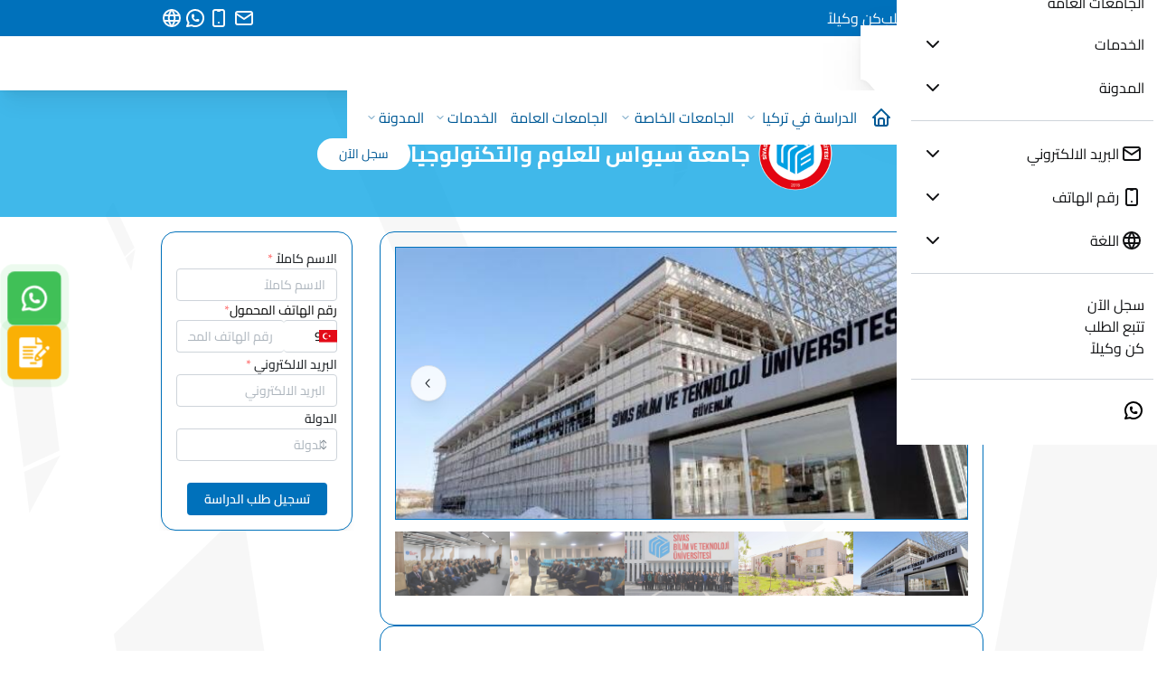

--- FILE ---
content_type: text/html; charset=utf-8
request_url: https://www.turkeyuniversity.org/ar/universities/sivas-bilim-ve-teknoloji-university
body_size: 30904
content:
<!DOCTYPE html><html dir="rtl" lang="ar"><head><meta charSet="utf-8"/><meta name="viewport" content="minimum-scale=1, initial-scale=1, width=device-width"/><title>turkeyuniversity Education</title><meta name="robots" content="index,follow"/><meta property="og:title" content="turkeyuniversity Education"/><meta property="og:url" content="https://www.turkeyuniversity.org/ar/_domains/turkeyuniversity/universities/sivas-bilim-ve-teknoloji-university"/><meta property="og:locale" content="ar"/><meta property="og:site_name" content="turkeyuniversity Education"/><link rel="canonical" href="https://www.turkeyuniversity.org/ar/_domains/turkeyuniversity/universities/sivas-bilim-ve-teknoloji-university"/><script type="application/ld+json">{"@context":"https://schema.org","@type":"Organization","logo":"png/logo.png","url":"https://www.turkeyuniversity.org"}</script><script type="application/ld+json">{"@context":"https://schema.org","@type":"Article","datePublished":"2023-05-08T10:45:37.063Z","description":"&lt;p&gt;&lt;strong&gt;&lt;span style=&quot;color: rgb(0, 0, 0)&quot;&gt;جامعة سيفاس للعلوم والتكنولوجيا&lt;/span&gt;&lt;/strong&gt;&lt;/p&gt;&lt;p style=&quot;text-align: right&quot;&gt;&lt;strong&gt;&lt;span style=&quot;color: rgb(0, 0, 0)&quot;&gt;لم لا نتعرف معا على المدينة التي تقع فيها جامعة سيفاس للعلوم والتكنولوجيا؟&lt;/span&gt;&lt;/strong&gt;&lt;/p&gt;&lt;p style=&quot;text-align: right&quot;&gt;&lt;strong&gt;&lt;span style=&quot;color: rgb(0, 0, 0)&quot;&gt;عن المدينة:&lt;/span&gt;&lt;/strong&gt;&lt;/p&gt;&lt;p style=&quot;text-align: right&quot;&gt;&lt;span style=&quot;color: rgb(0, 0, 0)&quot;&gt;تقع مدينة سيفاس أو سيواس التركية بين العاصمة أنقرة ومنطقة كارس، وهي من أشهر مناطق الأناضول التي تضم الكثير من المعالم السياحية والمساجد الأثرية العظيمة حتى أنها اعتبرت مدينة الجوامع الأثرية، وهي ببنيانها شاهد مهم على فن العمارة السلجوقي، كما أنها تضم عددا من مراكز التسوق المهمة مثل مركز كيكافوز عز الدين وهو الأكبر والأكثر شعبية في سيواس.&lt;/span&gt;&lt;/p&gt;&lt;p style=&quot;text-align: right&quot;&gt;&lt;span style=&quot;color: rgb(0, 0, 0)&quot;&gt;&amp;nbsp;فالمدينة إذا وجهة سياحية مهمة لكل ما تحتويه من معالم سياحية وتاريخية ومتاحف وحدائق وغيرها، ومن أهم تلك المعالم:&lt;/span&gt;&lt;/p&gt;&lt;ul&gt;&lt;li&gt;&lt;p style=&quot;text-align: right&quot;&gt;&lt;span style=&quot;color: rgb(0, 0, 0)&quot;&gt;وادي هاجر&lt;/span&gt;&lt;/p&gt;&lt;/li&gt;&lt;li&gt;&lt;p style=&quot;text-align: right&quot;&gt;&lt;span style=&quot;color: rgb(0, 0, 0)&quot;&gt;متحف المؤتمرات&lt;/span&gt;&lt;/p&gt;&lt;/li&gt;&lt;li&gt;&lt;p style=&quot;text-align: right&quot;&gt;&lt;span style=&quot;color: rgb(0, 0, 0)&quot;&gt;الينابيع المعدنية&lt;/span&gt;&lt;/p&gt;&lt;/li&gt;&lt;li&gt;&lt;p style=&quot;text-align: right&quot;&gt;&lt;span style=&quot;color: rgb(0, 0, 0)&quot;&gt;المسجد الكبير&lt;/span&gt;&lt;/p&gt;&lt;/li&gt;&lt;/ul&gt;&lt;p style=&quot;text-align: right&quot;&gt;&lt;span style=&quot;color: rgb(0, 0, 0)&quot;&gt;كما يمكنك الوصول إلى المدينة عن طريق الرحلات اليومية المنطلقة يوميا بالمواصلات العامة من مدينة اسطنبول ومدينة أنقرة، فهي تبعد عن اسطنبول حوالي 10 ساعات، وتبعد عن أنقرة حوالي 5 ساعات.&lt;/span&gt;&lt;strong&gt;&lt;span style=&quot;color: rgb(0, 0, 0)&quot;&gt;&amp;nbsp;&lt;/span&gt;&lt;/strong&gt;&lt;/p&gt;&lt;p style=&quot;text-align: right&quot;&gt;&lt;strong&gt;&lt;span style=&quot;color: rgb(0, 0, 0)&quot;&gt;عن الجامعة:&lt;/span&gt;&lt;/strong&gt;&lt;/p&gt;&lt;p style=&quot;text-align: right&quot;&gt;&lt;strong&gt;&lt;span style=&quot;color: rgb(0, 0, 0)&quot;&gt;التأسيس:&lt;/span&gt;&lt;/strong&gt;&lt;/p&gt;&lt;p style=&quot;text-align: right&quot;&gt;&lt;span style=&quot;color: rgb(0, 0, 0)&quot;&gt;تم تأسيس جامعة سيفاس للعلوم والتكنولوجيا في مدينة سيفاس التركية عام 2018م لتكون ثاني جامعة منشأة في مدينة سيفاس بعد جامعة جمهوريات.&lt;/span&gt;&lt;/p&gt;&lt;p style=&quot;text-align: right&quot;&gt;&lt;span style=&quot;color: rgb(0, 0, 0)&quot;&gt;وهي من الجامعات الحديثة في تركيا، وتضم فيها 3 كليات ومعهد واحد وعددا من مراكز البحث والتطبيق..&lt;/span&gt;&lt;strong&gt;&lt;span style=&quot;color: rgb(0, 0, 0)&quot;&gt;&amp;nbsp;&lt;/span&gt;&lt;/strong&gt;&lt;/p&gt;&lt;p style=&quot;text-align: right&quot;&gt;&lt;strong&gt;&lt;span style=&quot;color: rgb(0, 0, 0)&quot;&gt;هدفها:&lt;/span&gt;&lt;/strong&gt;&lt;/p&gt;&lt;p style=&quot;text-align: right&quot;&gt;&lt;span style=&quot;color: rgb(0, 0, 0)&quot;&gt;تهدف أن تكون جامعة بحثية تحظى باحترام دولي وتحول المعرفة إلى منتج من خلال نقل المعرفة الأكاديمية واتباع مناهج مبتكرة في مجال التعليم العالي والتعاون بين الجامعة والصناعة.&lt;/span&gt;&lt;/p&gt;&lt;p style=&quot;text-align: right&quot;&gt;&lt;strong&gt;&lt;span style=&quot;color: rgb(0, 0, 0)&quot;&gt;مميزات جامعة&lt;/span&gt;&lt;/strong&gt;&lt;span style=&quot;color: rgb(0, 0, 0)&quot;&gt; &lt;/span&gt;&lt;strong&gt;&lt;span style=&quot;color: rgb(0, 0, 0)&quot;&gt;سيفاس للعلوم والتكنولوجيا:&lt;/span&gt;&lt;/strong&gt;&lt;/p&gt;&lt;ol&gt;&lt;li&gt;&lt;p style=&quot;text-align: right&quot;&gt;&lt;span style=&quot;color: rgb(0, 0, 0)&quot;&gt;لا تشترط شهادة اليوس أو السات للتسجيل.&lt;/span&gt;&lt;/p&gt;&lt;/li&gt;&lt;li&gt;&lt;p style=&quot;text-align: right&quot;&gt;&lt;span style=&quot;color: rgb(0, 0, 0)&quot;&gt;تتيح بعض تخصصاتها باللغة الإنجليزية.&lt;/span&gt;&lt;/p&gt;&lt;/li&gt;&lt;/ol&gt;&lt;ul&gt;&lt;li&gt;&lt;p style=&quot;text-align: right&quot;&gt;&lt;span style=&quot;color: rgb(0, 0, 0)&quot;&gt;تقبل جميع الشهادات الثانوية للتسجيل فيها.&lt;/span&gt;&lt;/p&gt;&lt;/li&gt;&lt;/ul&gt;&lt;p style=&quot;text-align: right&quot;&gt;&lt;strong&gt;&lt;span style=&quot;color: rgb(0, 0, 0)&quot;&gt;عيوب جامعة سيفاس للعلوم والتكنولوجيا:&lt;/span&gt;&lt;/strong&gt;&lt;/p&gt;&lt;ol&gt;&lt;li&gt;&lt;p style=&quot;text-align: right&quot;&gt;&lt;span style=&quot;color: rgb(0, 0, 0)&quot;&gt;لا يوجد فيها تخصصات طبية.&lt;/span&gt;&lt;/p&gt;&lt;/li&gt;&lt;li&gt;&lt;p style=&quot;text-align: right&quot;&gt;&lt;span style=&quot;color: rgb(0, 0, 0)&quot;&gt;التخصصات التي تتيحها محدودة.&lt;/span&gt;&lt;/p&gt;&lt;/li&gt;&lt;li&gt;&lt;p style=&quot;text-align: right&quot;&gt;&lt;span style=&quot;color: rgb(0, 0, 0)&quot;&gt;عدد المقاعد محدود حسب الجنسيات.&lt;/span&gt;&lt;/p&gt;&lt;/li&gt;&lt;/ol&gt;&lt;p style=&quot;text-align: right&quot;&gt;&lt;strong&gt;&lt;span style=&quot;color: rgb(0, 0, 0)&quot;&gt;دراسة الطب في جامعة سيفاس للعلوم والتكنولوجيا:&lt;/span&gt;&lt;/strong&gt;&lt;/p&gt;&lt;p style=&quot;text-align: right&quot;&gt;&lt;span style=&quot;color: rgb(0, 0, 0)&quot;&gt;لا يوجد في الجامعة تخصصات طبية.&lt;/span&gt;&lt;/p&gt;&lt;p style=&quot;text-align: right&quot;&gt;&lt;strong&gt;&lt;span style=&quot;color: rgb(0, 0, 0)&quot;&gt;دراسة الهندسة في جامعة سيفاس للعلوم والتكنولوجيا:&lt;/span&gt;&lt;/strong&gt;&lt;/p&gt;&lt;p style=&quot;text-align: right&quot;&gt;&lt;span style=&quot;color: rgb(0, 0, 0)&quot;&gt;يوجد العديد من التخصصات الهندسية في الجامعة، ومنها:&lt;/span&gt;&lt;/p&gt;&lt;ul&gt;&lt;li&gt;&lt;p style=&quot;text-align: right&quot;&gt;&lt;span style=&quot;color: rgb(0, 0, 0)&quot;&gt;هندسة الحاسوب&lt;/span&gt;&lt;/p&gt;&lt;/li&gt;&lt;li&gt;&lt;p style=&quot;text-align: right&quot;&gt;&lt;span style=&quot;color: rgb(0, 0, 0)&quot;&gt;الهندسة الكهربائية والإلكترونية&lt;/span&gt;&lt;/p&gt;&lt;/li&gt;&lt;li&gt;&lt;p style=&quot;text-align: right&quot;&gt;&lt;span style=&quot;color: rgb(0, 0, 0)&quot;&gt;هندسة الطيران&lt;/span&gt;&lt;/p&gt;&lt;/li&gt;&lt;/ul&gt;&lt;p style=&quot;text-align: right&quot;&gt;&lt;span style=&quot;color: rgb(0, 0, 0)&quot;&gt;ويتم تدريس بعضها باللغة الإنجليزية.&lt;/span&gt;&lt;/p&gt;&lt;p style=&quot;text-align: right&quot;&gt;&lt;strong&gt;&lt;span style=&quot;color: rgb(0, 0, 0)&quot;&gt;دراسة الماجستير في جامعة سيفاس للعلوم والتكنولوجيا:&lt;/span&gt;&lt;/strong&gt;&lt;/p&gt;&lt;p style=&quot;text-align: right&quot;&gt;&lt;span style=&quot;color: rgb(0, 0, 0)&quot;&gt;توفر الجامعة عددا من برامج الماجستير لطلابها، ومنها:&lt;/span&gt;&lt;/p&gt;&lt;ul&gt;&lt;li&gt;&lt;p style=&quot;text-align: right&quot;&gt;&lt;span style=&quot;color: rgb(0, 0, 0)&quot;&gt;هندسة الميكاترونيك&lt;/span&gt;&lt;/p&gt;&lt;/li&gt;&lt;li&gt;&lt;p style=&quot;text-align: right&quot;&gt;&lt;span style=&quot;color: rgb(0, 0, 0)&quot;&gt;الهندسة الكهربائية&lt;/span&gt;&lt;/p&gt;&lt;/li&gt;&lt;li&gt;&lt;p style=&quot;text-align: right&quot;&gt;&lt;span style=&quot;color: rgb(0, 0, 0)&quot;&gt;الكيمياء&lt;/span&gt;&lt;/p&gt;&lt;/li&gt;&lt;/ul&gt;&lt;p style=&quot;text-align: right&quot;&gt;&lt;span style=&quot;color: rgb(0, 0, 0)&quot;&gt;ويمكن للطلبة الدوليين إكمال دراسة الماجستير فيها بعد استيفاء الشروط المطلوبة.&lt;/span&gt;&lt;/p&gt;&lt;p style=&quot;text-align: right&quot;&gt;&lt;strong&gt;&lt;span style=&quot;color: rgb(0, 0, 0)&quot;&gt;يوس جامعة سيفاس للعلوم والتكنولوجيا:&lt;/span&gt;&lt;/strong&gt;&lt;/p&gt;&lt;p style=&quot;text-align: right&quot;&gt;&lt;span style=&quot;color: rgb(0, 0, 0)&quot;&gt;لا تجري الجامعة اختبار يوس خاص بها، ولا تشترط شهادة اليوس أو السات للتسجيل فيها. ولكنها تقبل جميع شهادات يوس الجامعات التركية الأخرى للتسجيل فيها.&lt;/span&gt;&lt;/p&gt;&lt;p style=&quot;text-align: right&quot;&gt;&lt;strong&gt;&lt;span style=&quot;color: rgb(0, 0, 0)&quot;&gt;من الشهادات المقبولة في جامعة سيفاس للعلوم والتكنولوجيا:&lt;/span&gt;&lt;/strong&gt;&lt;/p&gt;&lt;ul&gt;&lt;li&gt;&lt;p style=&quot;text-align: right&quot;&gt;&lt;span style=&quot;color: rgb(0, 0, 0)&quot;&gt;جميع الشهادات الثانوية الصادرة عن وزارات التعليم الخارجية.&lt;/span&gt;&lt;/p&gt;&lt;/li&gt;&lt;li&gt;&lt;p style=&quot;text-align: right&quot;&gt;&lt;span style=&quot;color: rgb(0, 0, 0)&quot;&gt;جميع شهادات اليوس.&lt;/span&gt;&lt;/p&gt;&lt;/li&gt;&lt;li&gt;&lt;p style=&quot;text-align: right&quot;&gt;&lt;span style=&quot;color: rgb(0, 0, 0)&quot;&gt;شهادة السات.&lt;/span&gt;&lt;/p&gt;&lt;/li&gt;&lt;/ul&gt;&lt;p style=&quot;text-align: right&quot;&gt;&lt;strong&gt;&lt;span style=&quot;color: rgb(0, 0, 0)&quot;&gt;الدراسة باللغة الإنكليزية في جامعة سيفاس للعلوم والتكنولوجيا:&lt;/span&gt;&lt;/strong&gt;&lt;/p&gt;&lt;p style=&quot;text-align: right&quot;&gt;&lt;span style=&quot;color: rgb(0, 0, 0)&quot;&gt;توفر الجامعة بعض التخصصات باللغة الإنجليزية، ومنها:&lt;/span&gt;&lt;/p&gt;&lt;ul&gt;&lt;li&gt;&lt;p style=&quot;text-align: right&quot;&gt;&lt;span style=&quot;color: rgb(0, 0, 0)&quot;&gt;هندسة الحاسوب&lt;/span&gt;&lt;/p&gt;&lt;/li&gt;&lt;li&gt;&lt;p style=&quot;text-align: right&quot;&gt;&lt;span style=&quot;color: rgb(0, 0, 0)&quot;&gt;هندسة الطيران&lt;/span&gt;&lt;/p&gt;&lt;/li&gt;&lt;/ul&gt;&lt;p style=&quot;text-align: right&quot;&gt;&lt;strong&gt;&lt;span style=&quot;color: rgb(0, 0, 0)&quot;&gt;دراسة اللغة التركية في الجامعة:&lt;/span&gt;&lt;/strong&gt;&lt;/p&gt;&lt;p style=&quot;text-align: right&quot;&gt;&lt;span style=&quot;color: rgb(0, 0, 0)&quot;&gt;يمكن للطلبة الأجانب دراسة اللغة التركية في مراكز التومر الموجودة في الجامعة.&lt;/span&gt;&lt;/p&gt;&lt;p style=&quot;text-align: right&quot;&gt;&lt;strong&gt;&lt;span style=&quot;color: rgb(0, 0, 0)&quot;&gt;مراكز الأبحاث في جامعة سيفاس للعلوم والتكنولوجيا:&lt;/span&gt;&lt;/strong&gt;&lt;/p&gt;&lt;p style=&quot;text-align: right&quot;&gt;&lt;span style=&quot;color: rgb(0, 0, 0)&quot;&gt;تضم الجامعة عددا من مراكز البحث والتطبيق، منها:&lt;/span&gt;&lt;/p&gt;&lt;ul&gt;&lt;li&gt;&lt;p style=&quot;text-align: right&quot;&gt;&lt;span style=&quot;color: rgb(0, 0, 0)&quot;&gt;مكتب التنسيق العام للمشاريع&lt;/span&gt;&lt;/p&gt;&lt;/li&gt;&lt;li&gt;&lt;p style=&quot;text-align: right&quot;&gt;&lt;span style=&quot;color: rgb(0, 0, 0)&quot;&gt;مركز أبحاث الذكاء الاصطناعي&lt;/span&gt;&lt;/p&gt;&lt;/li&gt;&lt;li&gt;&lt;p style=&quot;text-align: right&quot;&gt;&lt;span style=&quot;color: rgb(0, 0, 0)&quot;&gt;معمل المواد والكيمياء&lt;/span&gt;&lt;/p&gt;&lt;/li&gt;&lt;li&gt;&lt;p style=&quot;text-align: right&quot;&gt;&lt;strong&gt;&lt;span style=&quot;color: rgb(0, 0, 0)&quot;&gt;معمل الجزيئات والوراثة والتكنولوجيا الحيوية&lt;/span&gt;&lt;/strong&gt;&lt;/p&gt;&lt;/li&gt;&lt;/ul&gt;&lt;p style=&quot;text-align: right&quot;&gt;&lt;strong&gt;&lt;span style=&quot;color: rgb(0, 0, 0)&quot;&gt;الكليات المتوفرة في جامعة سيفاس للعلوم والتكنولوجيا:&lt;/span&gt;&lt;/strong&gt;&lt;/p&gt;&lt;ul&gt;&lt;li&gt;&lt;p style=&quot;text-align: right&quot;&gt;&lt;span style=&quot;color: rgb(0, 0, 0)&quot;&gt;كلية العلوم الطبيعية&lt;/span&gt;&lt;/p&gt;&lt;/li&gt;&lt;li&gt;&lt;p style=&quot;text-align: right&quot;&gt;&lt;span style=&quot;color: rgb(0, 0, 0)&quot;&gt;كلية الطيران والملاحة الفضائية&lt;/span&gt;&lt;/p&gt;&lt;/li&gt;&lt;li&gt;&lt;p style=&quot;text-align: right&quot;&gt;&lt;span style=&quot;color: rgb(0, 0, 0)&quot;&gt;كلية علوم وتكنولوجيا الزراعة&lt;/span&gt;&lt;/p&gt;&lt;/li&gt;&lt;/ul&gt;&lt;p style=&quot;text-align: right&quot;&gt;&lt;strong&gt;&lt;span style=&quot;color: rgb(0, 0, 0)&quot;&gt;المعاهد في جامعة سيفاس للعلوم والتكنولوجيا:&lt;/span&gt;&lt;/strong&gt;&lt;/p&gt;&lt;ul&gt;&lt;li&gt;&lt;p style=&quot;text-align: right&quot;&gt;&lt;strong&gt;&lt;span style=&quot;color: rgb(0, 0, 0)&quot;&gt;كلية الدراسات العليا في التربية.&lt;/span&gt;&lt;/strong&gt;&lt;/p&gt;&lt;/li&gt;&lt;/ul&gt;&lt;p style=&quot;text-align: right&quot;&gt;&lt;strong&gt;&lt;span style=&quot;color: rgb(0, 0, 0)&quot;&gt;مصاريف الدراسة في جامعة سيفاس للعلوم والتكنولوجيا:&lt;/span&gt;&lt;/strong&gt;&lt;/p&gt;&lt;p style=&quot;text-align: right&quot;&gt;&lt;span style=&quot;color: rgb(0, 0, 0)&quot;&gt;تتراوح تكلفة التخصصات المتاحة فيها بين (400 إلى 1200) دولار تقريبا.&lt;/span&gt;&lt;/p&gt;&lt;p style=&quot;text-align: right&quot;&gt;&lt;span style=&quot;color: rgb(0, 0, 0)&quot;&gt;وتكون تكلفة التخصصات التي تدرس باللغة الإنكليزية أكثر من كلفة التخصصات التي تدرس باللغة التركية بشكل عام.&lt;/span&gt;&lt;/p&gt;&lt;p style=&quot;text-align: right&quot;&gt;&lt;strong&gt;&lt;span style=&quot;color: rgb(0, 0, 0)&quot;&gt;القبول في جامعة سيفاس للعلوم والتكنولوجيا:&lt;/span&gt;&lt;/strong&gt;&lt;/p&gt;&lt;p style=&quot;text-align: right&quot;&gt;&lt;span style=&quot;color: rgb(0, 0, 0)&quot;&gt;لا تشترط الجامعة اختبار اليوس أو السات للتسجيل، فهي تقبل جميع الشهادات الثانوية و شهادات اليوس، إلا أنها تقسم المقاعد حسب الجنسيات.&lt;/span&gt;&lt;/p&gt;&lt;p style=&quot;text-align: right&quot;&gt;&lt;strong&gt;&lt;span style=&quot;color: rgb(0, 0, 0)&quot;&gt;الأوراق المطلوبة للتسجيل في الجامعة:&lt;/span&gt;&lt;/strong&gt;&lt;/p&gt;&lt;ul&gt;&lt;li&gt;&lt;p style=&quot;text-align: right&quot;&gt;&lt;span style=&quot;color: rgb(0, 0, 0)&quot;&gt;صورة عن الشهادة الثانوية مصدقة ومترجمة.&lt;/span&gt;&lt;/p&gt;&lt;/li&gt;&lt;li&gt;&lt;p style=&quot;text-align: right&quot;&gt;&lt;span style=&quot;color: rgb(0, 0, 0)&quot;&gt;صورة عن جواز السفر أو الهوية الشخصية.&lt;/span&gt;&lt;/p&gt;&lt;/li&gt;&lt;li&gt;&lt;p style=&quot;text-align: right&quot;&gt;&lt;span style=&quot;color: rgb(0, 0, 0)&quot;&gt;صورة شخصية بخلفية زرقاء أو بيضاء.&lt;/span&gt;&lt;/p&gt;&lt;/li&gt;&lt;li&gt;&lt;p style=&quot;text-align: right&quot;&gt;&lt;span style=&quot;color: rgb(0, 0, 0)&quot;&gt;شهادة السات أو اليوس إن وجدت وهي ليست شرطا للتسجيل.&lt;/span&gt;&lt;/p&gt;&lt;/li&gt;&lt;/ul&gt;&lt;p style=&quot;text-align: right&quot;&gt;&lt;strong&gt;&lt;span style=&quot;color: rgb(0, 0, 0)&quot;&gt;الجامعة في كلمات:&amp;nbsp;&lt;/span&gt;&lt;/strong&gt;&lt;/p&gt;&lt;ul&gt;&lt;li&gt;&lt;p style=&quot;text-align: right&quot;&gt;&lt;span style=&quot;color: rgb(0, 0, 0)&quot;&gt;البلد: تركيا&lt;/span&gt;&lt;/p&gt;&lt;/li&gt;&lt;li&gt;&lt;p style=&quot;text-align: right&quot;&gt;&lt;span style=&quot;color: rgb(0, 0, 0)&quot;&gt;المدينة: سيفاس&lt;/span&gt;&lt;/p&gt;&lt;/li&gt;&lt;li&gt;&lt;p style=&quot;text-align: right&quot;&gt;&lt;span style=&quot;color: rgb(0, 0, 0)&quot;&gt;القطاع: حكومي&lt;/span&gt;&lt;/p&gt;&lt;/li&gt;&lt;li&gt;&lt;p style=&quot;text-align: right&quot;&gt;&lt;span style=&quot;color: rgb(0, 0, 0)&quot;&gt;تاريخ التأسيس: 2018م&lt;/span&gt;&lt;/p&gt;&lt;/li&gt;&lt;li&gt;&lt;p style=&quot;text-align: right&quot;&gt;&lt;span style=&quot;color: rgb(0, 0, 0)&quot;&gt;الترتيب المحلي: 189&lt;/span&gt;&lt;/p&gt;&lt;/li&gt;&lt;li&gt;&lt;p style=&quot;text-align: right&quot;&gt;&lt;span style=&quot;color: rgb(0, 0, 0)&quot;&gt;الترتيب العالمي: 14349&lt;/span&gt;&lt;/p&gt;&lt;/li&gt;&lt;li&gt;&lt;p style=&quot;text-align: right&quot;&gt;&lt;span style=&quot;color: rgb(0, 0, 0)&quot;&gt;برنامج ايراسموس: موجود&lt;/span&gt;&lt;/p&gt;&lt;/li&gt;&lt;li&gt;&lt;p style=&quot;text-align: right&quot;&gt;&lt;span style=&quot;color: rgb(0, 0, 0)&quot;&gt;السكن الطلابي: موجود&lt;/span&gt;&lt;/p&gt;&lt;/li&gt;&lt;li&gt;&lt;p style=&quot;text-align: right&quot;&gt;&lt;span style=&quot;color: rgb(0, 0, 0)&quot;&gt;مكتبة مركزية: موجود&lt;/span&gt;&lt;/p&gt;&lt;/li&gt;&lt;/ul&gt;","mainEntityOfPage":{"@type":"WebPage","@id":"https://www.turkeyuniversity.org/ar/_domains/turkeyuniversity/universities/sivas-bilim-ve-teknoloji-university"},"headline":"جامعة سيواس للعلوم والتكنولوجيا","image":["https://imtiyaz-cms-media.s3.me-south-1.amazonaws.com/sivas_bilim_ve_teknoloji_university_logo_imtiyaz_2bc0d3ca33.png"],"dateModified":"2025-09-26T23:49:55.432Z","author":[{"@type":"Person","name":"turkeyuniversity","url":"https://www.turkeyuniversity.org"}],"publisher":{"@type":"Organization","name":"turkeyuniversity","logo":{"@type":"ImageObject","url":"public/turkeyuniversity/logo.png"}},"isAccessibleForFree":true}</script><script type="application/ld+json">{"@context":"https://schema.org","@type":"BreadcrumbList","itemListElement":[{"@type":"ListItem","position":1,"item":{"@id":"https://www.turkeyuniversity.org/ar/universities","name":"universities"}}]}</script><link rel="preload" as="image" href="https://imtiyaz-cms-media.s3.me-south-1.amazonaws.com/sivas_bilim_ve_teknoloji_university_logo_imtiyaz_2bc0d3ca33.png"/><link rel="preload" as="image" href="https://imtiyaz-cms-media.s3.me-south-1.amazonaws.com/2_0621e6b149.jpg"/><link rel="preload" as="image" href="https://imtiyaz-cms-media.s3.me-south-1.amazonaws.com/4_b5758e227b.jpg"/><link rel="preload" as="image" href="https://imtiyaz-cms-media.s3.me-south-1.amazonaws.com/1_22a103d050.jpg"/><meta name="next-head-count" content="16"/><link rel="preload" href="/_next/static/css/2e0b9e1a4d7c8746.css" as="style"/><link rel="stylesheet" href="/_next/static/css/2e0b9e1a4d7c8746.css" data-n-g=""/><link rel="preload" href="/_next/static/css/418b77083939e091.css" as="style"/><link rel="stylesheet" href="/_next/static/css/418b77083939e091.css" data-n-p=""/><noscript data-n-css=""></noscript><script defer="" nomodule="" src="/_next/static/chunks/polyfills-c67a75d1b6f99dc8.js"></script><script data-partytown-config="">
            partytown = {
              lib: "/_next/static/~partytown/"
            };
          </script><script data-partytown="">!(function(w,p,f,c){c=w[p]=w[p]||{};c[f]=(c[f]||[])})(window,'partytown','forward');/* Partytown 0.8.0 - MIT builder.io */
!function(t,e,n,i,r,o,a,d,s,c,l,p){function u(){p||(p=1,"/"==(a=(o.lib||"/~partytown/")+(o.debug?"debug/":""))[0]&&(s=e.querySelectorAll('script[type="text/partytown"]'),i!=t?i.dispatchEvent(new CustomEvent("pt1",{detail:t})):(d=setTimeout(f,1e4),e.addEventListener("pt0",w),r?h(1):n.serviceWorker?n.serviceWorker.register(a+(o.swPath||"partytown-sw.js"),{scope:a}).then((function(t){t.active?h():t.installing&&t.installing.addEventListener("statechange",(function(t){"activated"==t.target.state&&h()}))}),console.error):f())))}function h(t){c=e.createElement(t?"script":"iframe"),t||(c.setAttribute("style","display:block;width:0;height:0;border:0;visibility:hidden"),c.setAttribute("aria-hidden",!0)),c.src=a+"partytown-"+(t?"atomics.js?v=0.8.0":"sandbox-sw.html?"+Date.now()),e.querySelector(o.sandboxParent||"body").appendChild(c)}function f(n,r){for(w(),i==t&&(o.forward||[]).map((function(e){delete t[e.split(".")[0]]})),n=0;n<s.length;n++)(r=e.createElement("script")).innerHTML=s[n].innerHTML,e.head.appendChild(r);c&&c.parentNode.removeChild(c)}function w(){clearTimeout(d)}o=t.partytown||{},i==t&&(o.forward||[]).map((function(e){l=t,e.split(".").map((function(e,n,i){l=l[i[n]]=n+1<i.length?"push"==i[n+1]?[]:l[i[n]]||{}:function(){(t._ptf=t._ptf||[]).push(i,arguments)}}))})),"complete"==e.readyState?u():(t.addEventListener("DOMContentLoaded",u),t.addEventListener("load",u))}(window,document,navigator,top,window.crossOriginIsolated);</script><script src="/_next/static/chunks/webpack-fc47f5c126485d39.js" defer=""></script><script src="/_next/static/chunks/framework-b3802df6cb251587.js" defer=""></script><script src="/_next/static/chunks/main-e237392272012ccc.js" defer=""></script><script src="/_next/static/chunks/pages/_app-b3ee7a243ff6b5fa.js" defer=""></script><script src="/_next/static/chunks/129-a04912c5daa9640d.js" defer=""></script><script src="/_next/static/chunks/77-7a1cb5bc122e2d60.js" defer=""></script><script src="/_next/static/chunks/488-e528a511f1ec654f.js" defer=""></script><script src="/_next/static/chunks/624-93fe3311d61a9d38.js" defer=""></script><script src="/_next/static/chunks/140-11784bb764e49f4f.js" defer=""></script><script src="/_next/static/chunks/231-9e5aa32e60f23671.js" defer=""></script><script src="/_next/static/chunks/pages/_domains/%5Bdomain%5D/universities/%5Bslug%5D-c397af0bb32d3844.js" defer=""></script><script src="/_next/static/N6ouRbforzH4OURpV277B/_buildManifest.js" defer=""></script><script src="/_next/static/N6ouRbforzH4OURpV277B/_ssgManifest.js" defer=""></script><style data-emotion="mantine ibbm6b 54s71u osix87 sx6hbm 15pjuqq 1ejsa8g 5f6x53 41sk6n 1dt7o8 1mpekxj 1a23ldg 1j5cg2e zbwmyl rzrwle 1yr3yl3 wb7fwg 17uv0f7 13cedcl 1ubzo8m 1yhhoqo 10jc0zj 1c1h9sm qc3chk 12sb0dr lgjp0 1avyp1d i3vikw 1i9nq5 1alt5of 1dd10we 1hfrgwx 49c77j 1fod3h5 dd31v2 j2zfpl 10b01cu polw48 47mq5n w8xngh 12yh95r 160bg7 y2no1r 3xbgk5 qo1k2 oarj56 namiyh 1e81p97 1jftnom us3w36 lfk3cq k6459b 1j8oohk 13gxhvk 1nyxd0k 4q8hu2 oi24ap 3kby3t nkmpe8 80so5z 9uz5gj 1r410rl 1inun54 19uh3vy y1o6xl 1qwqxih 1e6ef9x n40z04 5n4x4z 1cvi4aj 1114o96 1171ft4 aw985h 1cap57g 1hoalc4 88m9n9 1xldhcg 7dwmvy gw66wd 1vq99ty 1vr1v01 1g4q40w h9iq4m 47zrxw 19wdxq8 1u5ck20 1e2ffgv 1rig6tn 1p5g2yy 12sbrde 18le2mx 1ed1whg c2db6z sptwx2 124g5cd 1i0h4zp 8l0q9o 1tj0dh0 wckj2w byh7g5 1ajh50z xlwgkm jghxib 1smy5f2 1px3l2h kzskx7 1153g8 1yxn45w 1onyecw 1u7xp6c mj2kf4 1eawhj0 1y9xjyi 1ida2mz rwqpix 1ad5jdm q1uprt 8od8ev 1wvcj5g i6puhf 1c98fmn 1jou6sc 10ar6uw n8y7xk">.mantine-ibbm6b{display:-webkit-box;display:-webkit-flex;display:-ms-flexbox;display:flex;box-sizing:border-box;}.mantine-54s71u{-webkit-flex:1;-ms-flex:1;flex:1;width:100vw;box-sizing:border-box;min-height:100vh;padding-top:calc(var(--mantine-header-height, 0px) + 0px);padding-bottom:calc(var(--mantine-footer-height, 0px) + 0px);padding-left:calc(var(--mantine-navbar-width, 0px) + 0px);padding-right:calc(var(--mantine-aside-width, 0px) + 0px);min-height:calc(100vh - 100px);}@media (max-width: -1px){.mantine-54s71u{padding-right:0;}}.mantine-osix87{box-sizing:border-box;}.mantine-sx6hbm{background:#0071bb;}.mantine-15pjuqq{padding-left:16px;padding-right:16px;max-width:960px;margin-left:auto;margin-right:auto;}.mantine-1ejsa8g{box-sizing:border-box;display:-webkit-box;display:-webkit-flex;display:-ms-flexbox;display:flex;-webkit-flex-direction:row;-ms-flex-direction:row;flex-direction:row;-webkit-align-items:center;-webkit-box-align:center;-ms-flex-align:center;align-items:center;-webkit-box-flex-wrap:wrap;-webkit-flex-wrap:wrap;-ms-flex-wrap:wrap;flex-wrap:wrap;-webkit-box-pack:justify;-webkit-justify-content:space-between;justify-content:space-between;gap:16px;padding-top:4px;padding-bottom:4px;height:40px;}.mantine-1ejsa8g>*{box-sizing:border-box;-webkit-box-flex:0;-webkit-flex-grow:0;-ms-flex-positive:0;flex-grow:0;}.mantine-5f6x53{box-sizing:border-box;display:-webkit-box;display:-webkit-flex;display:-ms-flexbox;display:flex;-webkit-flex-direction:row;-ms-flex-direction:row;flex-direction:row;-webkit-align-items:center;-webkit-box-align:center;-ms-flex-align:center;align-items:center;-webkit-box-flex-wrap:wrap;-webkit-flex-wrap:wrap;-ms-flex-wrap:wrap;flex-wrap:wrap;-webkit-box-pack:start;-ms-flex-pack:start;-webkit-justify-content:flex-start;justify-content:flex-start;gap:16px;}.mantine-5f6x53>*{box-sizing:border-box;-webkit-box-flex:0;-webkit-flex-grow:0;-ms-flex-positive:0;flex-grow:0;}.mantine-41sk6n{box-sizing:border-box;display:-webkit-box;display:-webkit-flex;display:-ms-flexbox;display:flex;-webkit-flex-direction:row;-ms-flex-direction:row;flex-direction:row;-webkit-align-items:center;-webkit-box-align:center;-ms-flex-align:center;align-items:center;-webkit-box-flex-wrap:wrap;-webkit-flex-wrap:wrap;-ms-flex-wrap:wrap;flex-wrap:wrap;-webkit-box-pack:start;-ms-flex-pack:start;-webkit-justify-content:flex-start;justify-content:flex-start;gap:16px;color:#101113;}.mantine-41sk6n>*{box-sizing:border-box;-webkit-box-flex:0;-webkit-flex-grow:0;-ms-flex-positive:0;flex-grow:0;}@media (max-width: 767px){.mantine-41sk6n{display:none;}}.mantine-1dt7o8{-webkit-tap-highlight-color:transparent;font-family:cairo,-apple-system,BlinkMacSystemFont,Segoe UI,Roboto,Helvetica,Arial,sans-serif,Apple Color Emoji,Segoe UI Emoji;cursor:pointer;border:0;padding:0;-webkit-appearance:none;-moz-appearance:none;-ms-appearance:none;appearance:none;font-size:16px;background-color:transparent;text-align:left;color:#000;-webkit-text-decoration:none;text-decoration:none;box-sizing:border-box;border:1px solid transparent;background-color:transparent;color:#adb5bd;position:relative;height:28px;min-height:28px;width:28px;min-width:28px;border-radius:4px;padding:0;line-height:1;display:-webkit-box;display:-webkit-flex;display:-ms-flexbox;display:flex;-webkit-align-items:center;-webkit-box-align:center;-ms-flex-align:center;align-items:center;-webkit-box-pack:center;-ms-flex-pack:center;-webkit-justify-content:center;justify-content:center;color:#f8f9fa;}.mantine-1dt7o8:focus{outline-offset:2px;outline:2px solid #0071bb;}.mantine-1dt7o8:focus:not(:focus-visible){outline:none;}@media (hover: hover){.mantine-1dt7o8:hover{background-color:rgba(248, 249, 250, 1);}}@media (hover: none){.mantine-1dt7o8:active{background-color:rgba(248, 249, 250, 1);}}.mantine-1dt7o8:active{-webkit-transform:translateY(1px);-moz-transform:translateY(1px);-ms-transform:translateY(1px);transform:translateY(1px);}.mantine-1dt7o8:disabled,.mantine-1dt7o8[data-disabled]{color:#ced4da;cursor:not-allowed;background-color:#f1f3f5;border-color:#f1f3f5;background-image:none;pointer-events:none;}.mantine-1dt7o8:disabled:active,.mantine-1dt7o8[data-disabled]:active{-webkit-transform:none;-moz-transform:none;-ms-transform:none;transform:none;}.mantine-1dt7o8[data-loading]{pointer-events:none;}.mantine-1dt7o8[data-loading]::before{content:"";position:absolute;top:-1px;left:-1px;right:-1px;bottom:-1px;background-color:rgba(255, 255, 255, .5);border-radius:4px;cursor:not-allowed;}.mantine-1dt7o8:hover{background-color:rgba(233, 236, 239, 0.2);}.mantine-1mpekxj{inset:0;box-shadow:0 1px 3px rgba(0, 0, 0, 0.05),rgba(0, 0, 0, 0.05) 0px 20px 25px -5px,rgba(0, 0, 0, 0.04) 0px 10px 10px -5px;z-index:10;background:white;height:60px;position:-webkit-sticky;position:sticky;}.mantine-1a23ldg{padding-left:16px;padding-right:16px;max-width:100%;margin-left:auto;margin-right:auto;padding:0;background:white;height:100%;}.mantine-1j5cg2e{padding-left:16px;padding-right:16px;max-width:960px;margin-left:auto;margin-right:auto;}@media (max-width: 991px){.mantine-1j5cg2e{display:-webkit-box;display:-webkit-flex;display:-ms-flexbox;display:flex;-webkit-box-pack:center;-ms-flex-pack:center;-webkit-justify-content:center;justify-content:center;}}.mantine-zbwmyl{box-sizing:border-box;display:-webkit-box;display:-webkit-flex;display:-ms-flexbox;display:flex;-webkit-flex-direction:row;-ms-flex-direction:row;flex-direction:row;-webkit-align-items:center;-webkit-box-align:center;-ms-flex-align:center;align-items:center;-webkit-box-flex-wrap:wrap;-webkit-flex-wrap:wrap;-ms-flex-wrap:wrap;flex-wrap:wrap;-webkit-box-pack:justify;-webkit-justify-content:space-between;justify-content:space-between;gap:16px;min-height:60px;}.mantine-zbwmyl>*{box-sizing:border-box;-webkit-box-flex:0;-webkit-flex-grow:0;-ms-flex-positive:0;flex-grow:0;}.mantine-rzrwle{box-sizing:border-box;display:-webkit-box;display:-webkit-flex;display:-ms-flexbox;display:flex;-webkit-flex-direction:row;-ms-flex-direction:row;flex-direction:row;-webkit-align-items:center;-webkit-box-align:center;-ms-flex-align:center;align-items:center;-webkit-box-flex-wrap:wrap;-webkit-flex-wrap:wrap;-ms-flex-wrap:wrap;flex-wrap:wrap;-webkit-box-pack:start;-ms-flex-pack:start;-webkit-justify-content:flex-start;justify-content:flex-start;gap:16px;width:272px;height:60px;position:relative;}.mantine-rzrwle>*{box-sizing:border-box;-webkit-box-flex:0;-webkit-flex-grow:0;-ms-flex-positive:0;flex-grow:0;}.mantine-1yr3yl3{margin-left:auto;margin-right:auto;height:84px;position:absolute;display:-webkit-box;display:-webkit-flex;display:-ms-flexbox;display:flex;-webkit-align-items:center;-webkit-box-align:center;-ms-flex-align:center;align-items:center;-webkit-box-pack:center;-ms-flex-pack:center;-webkit-justify-content:center;justify-content:center;inset:0;}.mantine-wb7fwg{height:84px;width:152px;-webkit-filter:drop-shadow(0 1px 3px rgba(0, 0, 0, 0.05)) drop-shadow(0px 20px 25px rgba(0, 0, 0, 0.05)) drop-shadow(0px 10px 10px rgba(0, 0, 0, 0.04));filter:drop-shadow(0 1px 3px rgba(0, 0, 0, 0.05)) drop-shadow(0px 20px 25px rgba(0, 0, 0, 0.05)) drop-shadow(0px 10px 10px rgba(0, 0, 0, 0.04));}.mantine-17uv0f7{padding-left:16px;padding-right:16px;max-width:100%;margin-left:auto;margin-right:auto;inset:0;padding:0;background:white;height:100%;position:absolute;}.mantine-13cedcl{box-sizing:border-box;display:-webkit-box;display:-webkit-flex;display:-ms-flexbox;display:flex;-webkit-flex-direction:row;-ms-flex-direction:row;flex-direction:row;-webkit-align-items:center;-webkit-box-align:center;-ms-flex-align:center;align-items:center;-webkit-box-flex-wrap:wrap;-webkit-flex-wrap:wrap;-ms-flex-wrap:wrap;flex-wrap:wrap;-webkit-box-pack:justify;-webkit-justify-content:space-between;justify-content:space-between;gap:16px;min-height:60px;}.mantine-13cedcl>*{box-sizing:border-box;-webkit-box-flex:0;-webkit-flex-grow:0;-ms-flex-positive:0;flex-grow:0;}@media (max-width: 991px){.mantine-13cedcl{display:grid;grid-template-columns:repeat(3, 1fr);justify-items:center;}}.mantine-1ubzo8m{box-sizing:border-box;display:-webkit-box;display:-webkit-flex;display:-ms-flexbox;display:flex;-webkit-flex-direction:row;-ms-flex-direction:row;flex-direction:row;-webkit-align-items:center;-webkit-box-align:center;-ms-flex-align:center;align-items:center;-webkit-box-flex-wrap:wrap;-webkit-flex-wrap:wrap;-ms-flex-wrap:wrap;flex-wrap:wrap;-webkit-box-pack:center;-ms-flex-pack:center;-webkit-justify-content:center;justify-content:center;gap:16px;width:272px;height:60px;}.mantine-1ubzo8m>*{box-sizing:border-box;-webkit-box-flex:0;-webkit-flex-grow:0;-ms-flex-positive:0;flex-grow:0;}@media (max-width: 991px){.mantine-1ubzo8m{width:100%;grid-column-start:2;}}.mantine-1yhhoqo{margin-left:auto;margin-right:auto;height:84px;display:-webkit-box;display:-webkit-flex;display:-ms-flexbox;display:flex;-webkit-align-items:center;-webkit-box-align:center;-ms-flex-align:center;align-items:center;-webkit-box-pack:center;-ms-flex-pack:center;-webkit-justify-content:center;justify-content:center;inset:0;}@media (max-width: 991px){.mantine-1yhhoqo{width:100%;grid-column-start:2;}}.mantine-10jc0zj{-webkit-tap-highlight-color:transparent;font-family:cairo,-apple-system,BlinkMacSystemFont,Segoe UI,Roboto,Helvetica,Arial,sans-serif,Apple Color Emoji,Segoe UI Emoji;cursor:pointer;border:0;padding:0;-webkit-appearance:none;-moz-appearance:none;-ms-appearance:none;appearance:none;font-size:16px;background-color:transparent;text-align:left;color:#000;-webkit-text-decoration:none;text-decoration:none;box-sizing:border-box;}.mantine-10jc0zj:focus{outline-offset:2px;outline:2px solid #0071bb;}.mantine-10jc0zj:focus:not(:focus-visible){outline:none;}.mantine-1c1h9sm{box-sizing:border-box;display:-webkit-box;display:-webkit-flex;display:-ms-flexbox;display:flex;-webkit-flex-direction:row;-ms-flex-direction:row;flex-direction:row;-webkit-align-items:center;-webkit-box-align:center;-ms-flex-align:center;align-items:center;-webkit-box-flex-wrap:wrap;-webkit-flex-wrap:wrap;-ms-flex-wrap:wrap;flex-wrap:wrap;-webkit-box-pack:start;-ms-flex-pack:start;-webkit-justify-content:flex-start;justify-content:flex-start;gap:16px;justify-self:end;}.mantine-1c1h9sm>*{box-sizing:border-box;-webkit-box-flex:0;-webkit-flex-grow:0;-ms-flex-positive:0;flex-grow:0;}.mantine-qc3chk{box-sizing:border-box;display:-webkit-box;display:-webkit-flex;display:-ms-flexbox;display:flex;-webkit-flex-direction:row;-ms-flex-direction:row;flex-direction:row;-webkit-align-items:center;-webkit-box-align:center;-ms-flex-align:center;align-items:center;-webkit-box-flex-wrap:wrap;-webkit-flex-wrap:wrap;-ms-flex-wrap:wrap;flex-wrap:wrap;-webkit-box-pack:start;-ms-flex-pack:start;-webkit-justify-content:flex-start;justify-content:flex-start;gap:0;}.mantine-qc3chk>*{box-sizing:border-box;-webkit-box-flex:0;-webkit-flex-grow:0;-ms-flex-positive:0;flex-grow:0;}@media (max-width: 991px){.mantine-qc3chk{display:none;}}.mantine-12sb0dr{font-family:cairo,-apple-system,BlinkMacSystemFont,Segoe UI,Roboto,Helvetica,Arial,sans-serif,Apple Color Emoji,Segoe UI Emoji;-webkit-tap-highlight-color:transparent;color:#0071bb;font-size:inherit;line-height:1.55;-webkit-text-decoration:none;text-decoration:none;}.mantine-12sb0dr:focus{outline-offset:2px;outline:2px solid #0071bb;}.mantine-12sb0dr:focus:not(:focus-visible){outline:none;}.mantine-lgjp0{font-family:cairo,-apple-system,BlinkMacSystemFont,Segoe UI,Roboto,Helvetica,Arial,sans-serif,Apple Color Emoji,Segoe UI Emoji;-webkit-tap-highlight-color:transparent;color:#005a96;font-size:inherit;line-height:1.55;-webkit-text-decoration:none;text-decoration:none;background-color:transparent;cursor:pointer;padding:0;border:0;padding:5px;display:-webkit-inline-box;display:-webkit-inline-flex;display:-ms-inline-flexbox;display:inline-flex;-webkit-flex-direction:column;-ms-flex-direction:column;flex-direction:column;-webkit-align-items:center;-webkit-box-align:center;-ms-flex-align:center;align-items:center;-webkit-box-pack:center;-ms-flex-pack:center;-webkit-justify-content:center;justify-content:center;}.mantine-lgjp0:focus{outline-offset:2px;outline:2px solid #0071bb;}.mantine-lgjp0:focus:not(:focus-visible){outline:none;}@media (hover: hover){.mantine-lgjp0:hover{-webkit-text-decoration:underline;text-decoration:underline;}}@media (hover: none){.mantine-lgjp0:active{-webkit-text-decoration:underline;text-decoration:underline;}}.mantine-lgjp0:hover{-webkit-text-decoration:none;text-decoration:none;font-weight:bold;color:#0cd4cb;}.mantine-lgjp0::after{content:attr(data-text);height:0;visibility:hidden;overflow:hidden;-webkit-user-select:none;-moz-user-select:none;-ms-user-select:none;user-select:none;pointer-events:none;font-weight:bold;}@media speech{.mantine-lgjp0::after{display:none;}}.mantine-i3vikw{font-family:cairo,-apple-system,BlinkMacSystemFont,Segoe UI,Roboto,Helvetica,Arial,sans-serif,Apple Color Emoji,Segoe UI Emoji;-webkit-tap-highlight-color:transparent;color:#005a96;font-size:inherit;line-height:1.55;-webkit-text-decoration:none;text-decoration:none;background-color:transparent;cursor:pointer;padding:0;border:0;padding:5px;display:-webkit-box;display:-webkit-flex;display:-ms-flexbox;display:flex;-webkit-align-items:center;-webkit-box-align:center;-ms-flex-align:center;align-items:center;gap:4px;}.mantine-i3vikw:focus{outline-offset:2px;outline:2px solid #0071bb;}.mantine-i3vikw:focus:not(:focus-visible){outline:none;}@media (hover: hover){.mantine-i3vikw:hover{-webkit-text-decoration:underline;text-decoration:underline;}}@media (hover: none){.mantine-i3vikw:active{-webkit-text-decoration:underline;text-decoration:underline;}}.mantine-i3vikw:hover{-webkit-text-decoration:none;text-decoration:none;font-weight:bold;color:#0cd4cb;}.mantine-1i9nq5{font-family:cairo,-apple-system,BlinkMacSystemFont,Segoe UI,Roboto,Helvetica,Arial,sans-serif,Apple Color Emoji,Segoe UI Emoji;-webkit-tap-highlight-color:transparent;color:inherit;font-size:inherit;line-height:1.55;-webkit-text-decoration:none;text-decoration:none;display:-webkit-inline-box;display:-webkit-inline-flex;display:-ms-inline-flexbox;display:inline-flex;-webkit-flex-direction:column;-ms-flex-direction:column;flex-direction:column;-webkit-align-items:center;-webkit-box-align:center;-ms-flex-align:center;align-items:center;-webkit-box-pack:center;-ms-flex-pack:center;-webkit-justify-content:center;justify-content:center;}.mantine-1i9nq5:focus{outline-offset:2px;outline:2px solid #0071bb;}.mantine-1i9nq5:focus:not(:focus-visible){outline:none;}.mantine-1i9nq5::after{content:attr(data-text);height:0;visibility:hidden;overflow:hidden;-webkit-user-select:none;-moz-user-select:none;-ms-user-select:none;user-select:none;pointer-events:none;font-weight:bold;}@media speech{.mantine-1i9nq5::after{display:none;}}.mantine-1alt5of{position:fixed;inset:0;width:300px;padding:16px;background-color:#fff;color:#101113;z-index:1000;overflow-y:auto;-webkit-transform:translateX(100%);-moz-transform:translateX(100%);-ms-transform:translateX(100%);transform:translateX(100%);-webkit-transition:-webkit-transform 0.2s ease;transition:transform 0.2s ease;}.mantine-1alt5of[data-is-open="true"]{-webkit-transform:translateX(0);-moz-transform:translateX(0);-ms-transform:translateX(0);transform:translateX(0);}.mantine-1dd10we{padding:16px;display:-webkit-box;display:-webkit-flex;display:-ms-flexbox;display:flex;-webkit-box-pack:end;-ms-flex-pack:end;-webkit-justify-content:flex-end;justify-content:flex-end;-webkit-align-items:center;-webkit-box-align:center;-ms-flex-align:center;align-items:center;}.mantine-1hfrgwx{position:relative;-webkit-user-select:none;-moz-user-select:none;-ms-user-select:none;user-select:none;box-sizing:border-box;}.mantine-1hfrgwx,.mantine-1hfrgwx::before,.mantine-1hfrgwx::after{display:block;width:18px;height:2px;background-color:#000;outline:1px solid transparent;transition-property:background-color,transform;transition-duration:300ms;}@media (prefers-reduced-motion){.mantine-1hfrgwx,.mantine-1hfrgwx::before,.mantine-1hfrgwx::after{transition-duration:0ms;}}.mantine-1hfrgwx::before,.mantine-1hfrgwx::after{position:absolute;content:"";left:0;}.mantine-1hfrgwx::before{top:-6px;}.mantine-1hfrgwx::after{top:6px;}.mantine-1hfrgwx[data-opened]{background-color:transparent;}.mantine-1hfrgwx[data-opened]::before{-webkit-transform:translateY(6px) rotate(45deg);-moz-transform:translateY(6px) rotate(45deg);-ms-transform:translateY(6px) rotate(45deg);transform:translateY(6px) rotate(45deg);}.mantine-1hfrgwx[data-opened]::after{-webkit-transform:translateY(-6px) rotate(-45deg);-moz-transform:translateY(-6px) rotate(-45deg);-ms-transform:translateY(-6px) rotate(-45deg);transform:translateY(-6px) rotate(-45deg);}.mantine-49c77j{-webkit-tap-highlight-color:transparent;font-family:cairo,-apple-system,BlinkMacSystemFont,Segoe UI,Roboto,Helvetica,Arial,sans-serif,Apple Color Emoji,Segoe UI Emoji;cursor:pointer;border:0;padding:0;-webkit-appearance:none;-moz-appearance:none;-ms-appearance:none;appearance:none;font-size:16px;background-color:transparent;text-align:left;color:#000;-webkit-text-decoration:none;text-decoration:none;box-sizing:border-box;border-radius:4px;width:calc(18px + 10px);height:calc(18px + 10px);padding:calc(10px / 2);cursor:pointer;}.mantine-49c77j:focus{outline-offset:2px;outline:2px solid #0071bb;}.mantine-49c77j:focus:not(:focus-visible){outline:none;}@media (min-width: 992px){.mantine-49c77j{display:none;justify-self:end;}}.mantine-1fod3h5{display:-webkit-box;display:-webkit-flex;display:-ms-flexbox;display:flex;-webkit-flex-direction:column;-ms-flex-direction:column;flex-direction:column;-webkit-align-items:stretch;-webkit-box-align:stretch;-ms-flex-align:stretch;align-items:stretch;-webkit-box-pack:top;-ms-flex-pack:top;-webkit-justify-content:top;justify-content:top;gap:0;}.mantine-dd31v2{box-sizing:border-box;display:-webkit-box;display:-webkit-flex;display:-ms-flexbox;display:flex;-webkit-flex-direction:row;-ms-flex-direction:row;flex-direction:row;-webkit-align-items:center;-webkit-box-align:center;-ms-flex-align:center;align-items:center;-webkit-box-flex-wrap:wrap;-webkit-flex-wrap:wrap;-ms-flex-wrap:wrap;flex-wrap:wrap;-webkit-box-pack:justify;-webkit-justify-content:space-between;justify-content:space-between;gap:16px;padding:10px;}.mantine-dd31v2>*{box-sizing:border-box;-webkit-box-flex:0;-webkit-flex-grow:0;-ms-flex-positive:0;flex-grow:0;}.mantine-dd31v2:hover{background-color:#f8f9fa;}.mantine-j2zfpl{-webkit-tap-highlight-color:transparent;font-family:cairo,-apple-system,BlinkMacSystemFont,Segoe UI,Roboto,Helvetica,Arial,sans-serif,Apple Color Emoji,Segoe UI Emoji;cursor:pointer;border:0;padding:0;-webkit-appearance:none;-moz-appearance:none;-ms-appearance:none;appearance:none;font-size:16px;background-color:transparent;text-align:left;color:#000;-webkit-text-decoration:none;text-decoration:none;box-sizing:border-box;border:1px solid transparent;background-color:transparent;color:#101113;position:relative;height:28px;min-height:28px;width:28px;min-width:28px;border-radius:4px;padding:0;line-height:1;display:-webkit-box;display:-webkit-flex;display:-ms-flexbox;display:flex;-webkit-align-items:center;-webkit-box-align:center;-ms-flex-align:center;align-items:center;-webkit-box-pack:center;-ms-flex-pack:center;-webkit-justify-content:center;justify-content:center;}.mantine-j2zfpl:focus{outline-offset:2px;outline:2px solid #0071bb;}.mantine-j2zfpl:focus:not(:focus-visible){outline:none;}@media (hover: hover){.mantine-j2zfpl:hover{background-color:rgba(193, 194, 197, 1);}}@media (hover: none){.mantine-j2zfpl:active{background-color:rgba(193, 194, 197, 1);}}.mantine-j2zfpl:active{-webkit-transform:translateY(1px);-moz-transform:translateY(1px);-ms-transform:translateY(1px);transform:translateY(1px);}.mantine-j2zfpl:disabled,.mantine-j2zfpl[data-disabled]{color:#ced4da;cursor:not-allowed;background-color:#f1f3f5;border-color:#f1f3f5;background-image:none;pointer-events:none;}.mantine-j2zfpl:disabled:active,.mantine-j2zfpl[data-disabled]:active{-webkit-transform:none;-moz-transform:none;-ms-transform:none;transform:none;}.mantine-j2zfpl[data-loading]{pointer-events:none;}.mantine-j2zfpl[data-loading]::before{content:"";position:absolute;top:-1px;left:-1px;right:-1px;bottom:-1px;background-color:rgba(255, 255, 255, .5);border-radius:4px;cursor:not-allowed;}.mantine-10b01cu{box-sizing:border-box;display:-webkit-box;display:-webkit-flex;display:-ms-flexbox;display:flex;-webkit-flex-direction:row;-ms-flex-direction:row;flex-direction:row;-webkit-align-items:center;-webkit-box-align:center;-ms-flex-align:center;align-items:center;-webkit-box-flex-wrap:wrap;-webkit-flex-wrap:wrap;-ms-flex-wrap:wrap;flex-wrap:wrap;-webkit-box-pack:start;-ms-flex-pack:start;-webkit-justify-content:flex-start;justify-content:flex-start;gap:16px;padding:10px;-webkit-padding-start:1.5rem;padding-inline-start:1.5rem;}.mantine-10b01cu>*{box-sizing:border-box;-webkit-box-flex:0;-webkit-flex-grow:0;-ms-flex-positive:0;flex-grow:0;}.mantine-10b01cu:hover{background-color:#f8f9fa;}.mantine-polw48{border:0;border-top-width:1px;border-top-color:#ced4da;border-top-style:solid;margin:0;margin-top:12px;margin-bottom:12px;}.mantine-47mq5n{color:#101113;width:100%;display:-webkit-box;display:-webkit-flex;display:-ms-flexbox;display:flex;-webkit-box-pack:justify;-webkit-justify-content:space-between;justify-content:space-between;padding:10px;}.mantine-47mq5n:hover{background-color:#f8f9fa;}.mantine-w8xngh{-webkit-tap-highlight-color:transparent;font-family:cairo,-apple-system,BlinkMacSystemFont,Segoe UI,Roboto,Helvetica,Arial,sans-serif,Apple Color Emoji,Segoe UI Emoji;cursor:pointer;border:0;padding:0;-webkit-appearance:none;-moz-appearance:none;-ms-appearance:none;appearance:none;font-size:16px;background-color:transparent;text-align:left;color:#000;-webkit-text-decoration:none;text-decoration:none;box-sizing:border-box;border:1px solid transparent;background-color:transparent;color:#101113;position:relative;height:28px;min-height:28px;width:28px;min-width:28px;border-radius:4px;padding:0;line-height:1;display:-webkit-box;display:-webkit-flex;display:-ms-flexbox;display:flex;-webkit-align-items:center;-webkit-box-align:center;-ms-flex-align:center;align-items:center;-webkit-box-pack:center;-ms-flex-pack:center;-webkit-justify-content:center;justify-content:center;}.mantine-w8xngh:focus{outline-offset:2px;outline:2px solid #0071bb;}.mantine-w8xngh:focus:not(:focus-visible){outline:none;}.mantine-w8xngh:active{-webkit-transform:translateY(1px);-moz-transform:translateY(1px);-ms-transform:translateY(1px);transform:translateY(1px);}.mantine-w8xngh:disabled,.mantine-w8xngh[data-disabled]{color:#ced4da;cursor:not-allowed;background-image:none;pointer-events:none;}.mantine-w8xngh:disabled:active,.mantine-w8xngh[data-disabled]:active{-webkit-transform:none;-moz-transform:none;-ms-transform:none;transform:none;}.mantine-w8xngh[data-loading]{pointer-events:none;}.mantine-w8xngh[data-loading]::before{content:"";position:absolute;top:-1px;left:-1px;right:-1px;bottom:-1px;background-color:rgba(255, 255, 255, .5);border-radius:4px;cursor:not-allowed;}.mantine-12yh95r{padding:10px;-webkit-padding-start:1.5rem;padding-inline-start:1.5rem;}.mantine-160bg7{font-family:cairo,-apple-system,BlinkMacSystemFont,Segoe UI,Roboto,Helvetica,Arial,sans-serif,Apple Color Emoji,Segoe UI Emoji;-webkit-tap-highlight-color:transparent;color:inherit;font-size:14px;line-height:1.55;-webkit-text-decoration:none;text-decoration:none;}.mantine-160bg7:focus{outline-offset:2px;outline:2px solid #0071bb;}.mantine-160bg7:focus:not(:focus-visible){outline:none;}.mantine-y2no1r{-webkit-tap-highlight-color:transparent;font-family:cairo,-apple-system,BlinkMacSystemFont,Segoe UI,Roboto,Helvetica,Arial,sans-serif,Apple Color Emoji,Segoe UI Emoji;cursor:pointer;border:0;padding:0;-webkit-appearance:none;-moz-appearance:none;-ms-appearance:none;appearance:none;font-size:16px;background-color:transparent;text-align:left;color:#000;-webkit-text-decoration:none;text-decoration:none;box-sizing:border-box;border:1px solid transparent;background-color:rgba(248, 249, 250, 1);color:#adb5bd;position:relative;height:28px;min-height:28px;width:28px;min-width:28px;border-radius:4px;padding:0;line-height:1;display:-webkit-box;display:-webkit-flex;display:-ms-flexbox;display:flex;-webkit-align-items:center;-webkit-box-align:center;-ms-flex-align:center;align-items:center;-webkit-box-pack:center;-ms-flex-pack:center;-webkit-justify-content:center;justify-content:center;}.mantine-y2no1r:focus{outline-offset:2px;outline:2px solid #0071bb;}.mantine-y2no1r:focus:not(:focus-visible){outline:none;}@media (hover: hover){.mantine-y2no1r:hover{background-color:rgba(241, 243, 245, 0.65);}}@media (hover: none){.mantine-y2no1r:active{background-color:rgba(241, 243, 245, 0.65);}}.mantine-y2no1r:active{-webkit-transform:translateY(1px);-moz-transform:translateY(1px);-ms-transform:translateY(1px);transform:translateY(1px);}.mantine-y2no1r:disabled,.mantine-y2no1r[data-disabled]{color:#ced4da;cursor:not-allowed;background-color:#f1f3f5;border-color:#f1f3f5;background-image:none;pointer-events:none;}.mantine-y2no1r:disabled:active,.mantine-y2no1r[data-disabled]:active{-webkit-transform:none;-moz-transform:none;-ms-transform:none;transform:none;}.mantine-y2no1r[data-loading]{pointer-events:none;}.mantine-y2no1r[data-loading]::before{content:"";position:absolute;top:-1px;left:-1px;right:-1px;bottom:-1px;background-color:rgba(255, 255, 255, .5);border-radius:4px;cursor:not-allowed;}.mantine-3xbgk5{display:-webkit-box;display:-webkit-flex;display:-ms-flexbox;display:flex;-webkit-align-items:center;-webkit-box-align:center;-ms-flex-align:center;align-items:center;-webkit-box-pack:center;-ms-flex-pack:center;-webkit-justify-content:center;justify-content:center;height:100%;overflow:visible;}.mantine-qo1k2{white-space:nowrap;height:100%;overflow:hidden;display:-webkit-box;display:-webkit-flex;display:-ms-flexbox;display:flex;-webkit-align-items:center;-webkit-box-align:center;-ms-flex-align:center;align-items:center;}.mantine-oarj56{-webkit-tap-highlight-color:transparent;font-family:cairo,-apple-system,BlinkMacSystemFont,Segoe UI,Roboto,Helvetica,Arial,sans-serif,Apple Color Emoji,Segoe UI Emoji;cursor:pointer;border:0;padding:0;-webkit-appearance:none;-moz-appearance:none;-ms-appearance:none;appearance:none;font-size:16px;background-color:transparent;text-align:left;color:#000;-webkit-text-decoration:none;text-decoration:none;box-sizing:border-box;height:36px;padding-left:18px;padding-right:18px;font-family:cairo,-apple-system,BlinkMacSystemFont,Segoe UI,Roboto,Helvetica,Arial,sans-serif,Apple Color Emoji,Segoe UI Emoji;-webkit-tap-highlight-color:transparent;display:inline-block;width:auto;border-radius:2px;font-weight:600;position:relative;line-height:1;font-size:14px;-webkit-user-select:none;-moz-user-select:none;-ms-user-select:none;user-select:none;cursor:pointer;border:1px solid transparent;background-color:transparent;color:#101113;font-weight:400;}.mantine-oarj56:focus{outline-offset:2px;outline:2px solid #0071bb;}.mantine-oarj56:focus:not(:focus-visible){outline:none;}.mantine-oarj56:focus{outline-offset:2px;outline:2px solid #0071bb;}.mantine-oarj56:focus:not(:focus-visible){outline:none;}@media (hover: hover){.mantine-oarj56:hover{background-color:rgba(193, 194, 197, 1);}}@media (hover: none){.mantine-oarj56:active{background-color:rgba(193, 194, 197, 1);}}.mantine-oarj56:active{-webkit-transform:translateY(1px);-moz-transform:translateY(1px);-ms-transform:translateY(1px);transform:translateY(1px);}.mantine-oarj56:disabled,.mantine-oarj56[data-disabled]{border-color:transparent;background-color:#e9ecef;color:#adb5bd;cursor:not-allowed;background-image:none;pointer-events:none;}.mantine-oarj56:disabled:active,.mantine-oarj56[data-disabled]:active{-webkit-transform:none;-moz-transform:none;-ms-transform:none;transform:none;}.mantine-oarj56[data-loading]{pointer-events:none;}.mantine-oarj56[data-loading]::before{content:"";position:absolute;top:-1px;left:-1px;right:-1px;bottom:-1px;background-color:rgba(255, 255, 255, .5);border-radius:2px;cursor:not-allowed;}.mantine-oarj56 div{-webkit-box-pack:start;-ms-flex-pack:start;-webkit-justify-content:flex-start;justify-content:flex-start;}.mantine-namiyh{font-family:cairo,-apple-system,BlinkMacSystemFont,Segoe UI,Roboto,Helvetica,Arial,sans-serif,Apple Color Emoji,Segoe UI Emoji;-webkit-tap-highlight-color:transparent;color:inherit;font-size:inherit;line-height:1.55;-webkit-text-decoration:none;text-decoration:none;}.mantine-namiyh:focus{outline-offset:2px;outline:2px solid #0071bb;}.mantine-namiyh:focus:not(:focus-visible){outline:none;}.mantine-1e81p97{-webkit-tap-highlight-color:transparent;font-family:cairo,-apple-system,BlinkMacSystemFont,Segoe UI,Roboto,Helvetica,Arial,sans-serif,Apple Color Emoji,Segoe UI Emoji;cursor:pointer;border:0;padding:0;-webkit-appearance:none;-moz-appearance:none;-ms-appearance:none;appearance:none;font-size:16px;background-color:transparent;text-align:left;color:#000;-webkit-text-decoration:none;text-decoration:none;box-sizing:border-box;height:36px;padding-left:18px;padding-right:18px;font-family:cairo,-apple-system,BlinkMacSystemFont,Segoe UI,Roboto,Helvetica,Arial,sans-serif,Apple Color Emoji,Segoe UI Emoji;-webkit-tap-highlight-color:transparent;display:inline-block;width:auto;border-radius:2px;font-weight:600;position:relative;line-height:1;font-size:14px;-webkit-user-select:none;-moz-user-select:none;-ms-user-select:none;user-select:none;cursor:pointer;border:1px solid transparent;background-color:transparent;color:#339af0;font-weight:700;}.mantine-1e81p97:focus{outline-offset:2px;outline:2px solid #0071bb;}.mantine-1e81p97:focus:not(:focus-visible){outline:none;}.mantine-1e81p97:focus{outline-offset:2px;outline:2px solid #0071bb;}.mantine-1e81p97:focus:not(:focus-visible){outline:none;}@media (hover: hover){.mantine-1e81p97:hover{background-color:rgba(231, 245, 255, 1);}}@media (hover: none){.mantine-1e81p97:active{background-color:rgba(231, 245, 255, 1);}}.mantine-1e81p97:active{-webkit-transform:translateY(1px);-moz-transform:translateY(1px);-ms-transform:translateY(1px);transform:translateY(1px);}.mantine-1e81p97:disabled,.mantine-1e81p97[data-disabled]{border-color:transparent;background-color:#e9ecef;color:#adb5bd;cursor:not-allowed;background-image:none;pointer-events:none;}.mantine-1e81p97:disabled:active,.mantine-1e81p97[data-disabled]:active{-webkit-transform:none;-moz-transform:none;-ms-transform:none;transform:none;}.mantine-1e81p97[data-loading]{pointer-events:none;}.mantine-1e81p97[data-loading]::before{content:"";position:absolute;top:-1px;left:-1px;right:-1px;bottom:-1px;background-color:rgba(255, 255, 255, .5);border-radius:2px;cursor:not-allowed;}.mantine-1e81p97 div{-webkit-box-pack:start;-ms-flex-pack:start;-webkit-justify-content:flex-start;justify-content:flex-start;}.mantine-1jftnom{display:-webkit-box;display:-webkit-flex;display:-ms-flexbox;display:flex;-webkit-flex-direction:column;-ms-flex-direction:column;flex-direction:column;-webkit-align-items:stretch;-webkit-box-align:stretch;-ms-flex-align:stretch;align-items:stretch;-webkit-box-pack:top;-ms-flex-pack:top;-webkit-justify-content:top;justify-content:top;gap:16px;padding:10px;}.mantine-us3w36{box-sizing:border-box;display:-webkit-box;display:-webkit-flex;display:-ms-flexbox;display:flex;-webkit-flex-direction:row;-ms-flex-direction:row;flex-direction:row;-webkit-align-items:center;-webkit-box-align:center;-ms-flex-align:center;align-items:center;-webkit-box-flex-wrap:wrap;-webkit-flex-wrap:wrap;-ms-flex-wrap:wrap;flex-wrap:wrap;-webkit-box-pack:start;-ms-flex-pack:start;-webkit-justify-content:flex-start;justify-content:flex-start;gap:16px;padding:10px;}.mantine-us3w36>*{box-sizing:border-box;-webkit-box-flex:0;-webkit-flex-grow:0;-ms-flex-positive:0;flex-grow:0;}.mantine-lfk3cq{display:-webkit-box;display:-webkit-flex;display:-ms-flexbox;display:flex;-webkit-flex-direction:column;-ms-flex-direction:column;flex-direction:column;-webkit-align-items:stretch;-webkit-box-align:stretch;-ms-flex-align:stretch;align-items:stretch;-webkit-box-pack:top;-ms-flex-pack:top;-webkit-justify-content:top;justify-content:top;gap:16px;}.mantine-k6459b{background-color:rgba(0, 160, 227, 0.75);}.mantine-1j8oohk{padding-left:16px;padding-right:16px;max-width:960px;margin-left:auto;margin-right:auto;width:100%;}.mantine-13gxhvk{box-sizing:border-box;display:-webkit-box;display:-webkit-flex;display:-ms-flexbox;display:flex;-webkit-flex-direction:row;-ms-flex-direction:row;flex-direction:row;-webkit-align-items:center;-webkit-box-align:center;-ms-flex-align:center;align-items:center;-webkit-box-flex-wrap:nowrap;-webkit-flex-wrap:nowrap;-ms-flex-wrap:nowrap;flex-wrap:nowrap;-webkit-box-pack:center;-ms-flex-pack:center;-webkit-justify-content:center;justify-content:center;gap:16px;padding-top:20px;padding-bottom:20px;}.mantine-13gxhvk>*{box-sizing:border-box;-webkit-box-flex:0;-webkit-flex-grow:0;-ms-flex-positive:0;flex-grow:0;}.mantine-1nyxd0k{box-sizing:border-box;display:-webkit-box;display:-webkit-flex;display:-ms-flexbox;display:flex;-webkit-flex-direction:row;-ms-flex-direction:row;flex-direction:row;-webkit-align-items:center;-webkit-box-align:center;-ms-flex-align:center;align-items:center;-webkit-box-flex-wrap:nowrap;-webkit-flex-wrap:nowrap;-ms-flex-wrap:nowrap;flex-wrap:nowrap;-webkit-box-pack:start;-ms-flex-pack:start;-webkit-justify-content:flex-start;justify-content:flex-start;gap:16px;height:100%;}.mantine-1nyxd0k>*{box-sizing:border-box;-webkit-box-flex:0;-webkit-flex-grow:0;-ms-flex-positive:0;flex-grow:0;}.mantine-4q8hu2{font-family:cairo,-apple-system,BlinkMacSystemFont,Segoe UI,Roboto,Helvetica,Arial,sans-serif,Apple Color Emoji,Segoe UI Emoji;-webkit-tap-highlight-color:transparent;color:inherit;font-size:20px;line-height:1.55;-webkit-text-decoration:none;text-decoration:none;color:#fff;font-size:1.5rem;}.mantine-4q8hu2:focus{outline-offset:2px;outline:2px solid #0071bb;}.mantine-4q8hu2:focus:not(:focus-visible){outline:none;}.mantine-oi24ap{font-family:cairo,-apple-system,BlinkMacSystemFont,Segoe UI,Roboto,Helvetica,Arial,sans-serif,Apple Color Emoji,Segoe UI Emoji;-webkit-tap-highlight-color:transparent;color:#005a96;font-size:inherit;line-height:1.55;-webkit-text-decoration:none;text-decoration:none;background-color:transparent;cursor:pointer;padding:0;border:0;border-radius:24px;padding:7px 24px;background:white;}.mantine-oi24ap:focus{outline-offset:2px;outline:2px solid #0071bb;}.mantine-oi24ap:focus:not(:focus-visible){outline:none;}@media (hover: hover){.mantine-oi24ap:hover{-webkit-text-decoration:underline;text-decoration:underline;}}@media (hover: none){.mantine-oi24ap:active{-webkit-text-decoration:underline;text-decoration:underline;}}.mantine-3kby3t{padding-left:16px;padding-right:16px;max-width:960px;margin-left:auto;margin-right:auto;padding-top:16px;padding-bottom:16px;width:100%;}.mantine-nkmpe8{display:-webkit-box;display:-webkit-flex;display:-ms-flexbox;display:flex;gap:12px;-webkit-flex-direction:column;-ms-flex-direction:column;flex-direction:column;}@media (min-width: 992px){.mantine-nkmpe8{display:grid;grid-template-columns:minmax(700px, 3fr) 1fr;}}.mantine-80so5z{display:-webkit-box;display:-webkit-flex;display:-ms-flexbox;display:flex;-webkit-flex-direction:column;-ms-flex-direction:column;flex-direction:column;-webkit-align-items:stretch;-webkit-box-align:stretch;-ms-flex-align:stretch;align-items:stretch;-webkit-box-pack:top;-ms-flex-pack:top;-webkit-justify-content:top;justify-content:top;gap:16px;padding-right:16px;padding-left:16px;}.mantine-9uz5gj{display:-webkit-box;display:-webkit-flex;display:-ms-flexbox;display:flex;-webkit-flex-direction:column;-ms-flex-direction:column;flex-direction:column;-webkit-align-items:stretch;-webkit-box-align:stretch;-ms-flex-align:stretch;align-items:stretch;-webkit-box-pack:top;-ms-flex-pack:top;-webkit-justify-content:top;justify-content:top;gap:16px;border:1px solid #0071bb;border-radius:16px;padding:16px;}.mantine-1r410rl{position:relative;background-color:#f7f7f7;margin-left:auto;margin-right:auto;width:100%;border:1px solid #0071bb;}.mantine-1inun54{overflow:hidden;}.mantine-19uh3vy{display:-webkit-box;display:-webkit-flex;display:-ms-flexbox;display:flex;-webkit-flex-direction:row;-ms-flex-direction:row;flex-direction:row;margin-right:0;}.mantine-y1o6xl{position:absolute;z-index:1;left:0;right:0;top:calc(50% - 20px);display:-webkit-box;display:-webkit-flex;display:-ms-flexbox;display:flex;-webkit-flex-direction:row;-ms-flex-direction:row;flex-direction:row;-webkit-align-items:center;-webkit-box-align:center;-ms-flex-align:center;align-items:center;-webkit-box-pack:justify;-webkit-justify-content:space-between;justify-content:space-between;padding-left:16px;padding-right:16px;pointer-events:none;}.mantine-1qwqxih{position:relative;width:100%;height:300px;}.mantine-1e6ef9x{position:relative;-webkit-flex:0 0 100%;-ms-flex:0 0 100%;flex:0 0 100%;padding-right:0;height:300px;}.mantine-n40z04{-webkit-tap-highlight-color:transparent;font-family:cairo,-apple-system,BlinkMacSystemFont,Segoe UI,Roboto,Helvetica,Arial,sans-serif,Apple Color Emoji,Segoe UI Emoji;cursor:pointer;border:0;padding:0;-webkit-appearance:none;-moz-appearance:none;-ms-appearance:none;appearance:none;font-size:16px;background-color:transparent;text-align:left;color:#000;-webkit-text-decoration:none;text-decoration:none;box-sizing:border-box;display:-webkit-box;display:-webkit-flex;display:-ms-flexbox;display:flex;-webkit-box-pack:center;-ms-flex-pack:center;-webkit-justify-content:center;justify-content:center;-webkit-align-items:center;-webkit-box-align:center;-ms-flex-align:center;align-items:center;min-width:40px;min-height:40px;border-radius:40px;pointer-events:all;background-color:#fff;color:#000;box-shadow:0 1px 3px rgba(0, 0, 0, 0.05),rgba(0, 0, 0, 0.05) 0px 20px 25px -5px,rgba(0, 0, 0, 0.04) 0px 10px 10px -5px;opacity:0.85;border:1px solid #dee2e6;-webkit-transition:opacity 150ms ease;transition:opacity 150ms ease;}.mantine-n40z04:focus{outline-offset:2px;outline:2px solid #0071bb;}.mantine-n40z04:focus:not(:focus-visible){outline:none;}@media (hover: hover){.mantine-n40z04:hover{opacity:1;}}@media (hover: none){.mantine-n40z04:active{opacity:1;}}.mantine-n40z04:active{-webkit-transform:translateY(1px);-moz-transform:translateY(1px);-ms-transform:translateY(1px);transform:translateY(1px);}.mantine-5n4x4z{width:100%;}.mantine-1cvi4aj{overflow-y:auto;width:100%;}.mantine-1cvi4aj::-webkit-scrollbar{display:none;}.mantine-1114o96{box-sizing:border-box;display:-webkit-box;display:-webkit-flex;display:-ms-flexbox;display:flex;-webkit-flex-direction:row;-ms-flex-direction:row;flex-direction:row;-webkit-align-items:center;-webkit-box-align:center;-ms-flex-align:center;align-items:center;-webkit-box-flex-wrap:nowrap;-webkit-flex-wrap:nowrap;-ms-flex-wrap:nowrap;flex-wrap:nowrap;-webkit-box-pack:start;-ms-flex-pack:start;-webkit-justify-content:flex-start;justify-content:flex-start;gap:16px;-webkit-user-select:none;-moz-user-select:none;-ms-user-select:none;user-select:none;cursor:default;}.mantine-1114o96>*{box-sizing:border-box;-webkit-box-flex:0;-webkit-flex-grow:0;-ms-flex-positive:0;flex-grow:0;}.mantine-1171ft4{-webkit-tap-highlight-color:transparent;font-family:cairo,-apple-system,BlinkMacSystemFont,Segoe UI,Roboto,Helvetica,Arial,sans-serif,Apple Color Emoji,Segoe UI Emoji;cursor:pointer;border:0;padding:0;-webkit-appearance:none;-moz-appearance:none;-ms-appearance:none;appearance:none;font-size:16px;background-color:transparent;text-align:left;color:#000;-webkit-text-decoration:none;text-decoration:none;box-sizing:border-box;aspect-ratio:16/9;opacity:1;height:100px;}.mantine-1171ft4:focus{outline-offset:2px;outline:2px solid #0071bb;}.mantine-1171ft4:focus:not(:focus-visible){outline:none;}.mantine-aw985h{-webkit-tap-highlight-color:transparent;font-family:cairo,-apple-system,BlinkMacSystemFont,Segoe UI,Roboto,Helvetica,Arial,sans-serif,Apple Color Emoji,Segoe UI Emoji;cursor:pointer;border:0;padding:0;-webkit-appearance:none;-moz-appearance:none;-ms-appearance:none;appearance:none;font-size:16px;background-color:transparent;text-align:left;color:#000;-webkit-text-decoration:none;text-decoration:none;box-sizing:border-box;aspect-ratio:16/9;opacity:0.75;height:100px;}.mantine-aw985h:focus{outline-offset:2px;outline:2px solid #0071bb;}.mantine-aw985h:focus:not(:focus-visible){outline:none;}.mantine-1cap57g{row-gap:32px;display:grid;-webkit-box-pack:center;-ms-flex-pack:center;-webkit-justify-content:center;justify-content:center;grid-template-columns:repeat(auto-fill, 25%);border:1px solid #0071bb;border-radius:16px;padding:16px;padding-top:24px;padding-bottom:24px;}@media (max-width: 575px){.mantine-1cap57g{grid-template-columns:1fr 1fr;}}.mantine-1hoalc4{display:-webkit-box;display:-webkit-flex;display:-ms-flexbox;display:flex;-webkit-flex-direction:column;-ms-flex-direction:column;flex-direction:column;-webkit-align-items:center;-webkit-box-align:center;-ms-flex-align:center;align-items:center;-webkit-box-pack:justify;-webkit-justify-content:space-between;justify-content:space-between;gap:16px;}.mantine-88m9n9{font-family:cairo,-apple-system,BlinkMacSystemFont,Segoe UI,Roboto,Helvetica,Arial,sans-serif,Apple Color Emoji,Segoe UI Emoji;-webkit-tap-highlight-color:transparent;color:inherit;font-size:16px;line-height:1.55;-webkit-text-decoration:none;text-decoration:none;text-align:center;color:#0071bb;font-weight:bold;}.mantine-88m9n9:focus{outline-offset:2px;outline:2px solid #0071bb;}.mantine-88m9n9:focus:not(:focus-visible){outline:none;}.mantine-1xldhcg{display:-webkit-box;display:-webkit-flex;display:-ms-flexbox;display:flex;-webkit-flex-direction:column;-ms-flex-direction:column;flex-direction:column;-webkit-align-items:center;-webkit-box-align:center;-ms-flex-align:center;align-items:center;-webkit-box-pack:top;-ms-flex-pack:top;-webkit-justify-content:top;justify-content:top;gap:10px;}.mantine-7dwmvy{font-family:cairo,-apple-system,BlinkMacSystemFont,Segoe UI,Roboto,Helvetica,Arial,sans-serif,Apple Color Emoji,Segoe UI Emoji;-webkit-tap-highlight-color:transparent;color:inherit;font-size:12px;line-height:1.55;-webkit-text-decoration:none;text-decoration:none;}.mantine-7dwmvy:focus{outline-offset:2px;outline:2px solid #0071bb;}.mantine-7dwmvy:focus:not(:focus-visible){outline:none;}.mantine-gw66wd{font-family:cairo,-apple-system,BlinkMacSystemFont,Segoe UI,Roboto,Helvetica,Arial,sans-serif,Apple Color Emoji,Segoe UI Emoji;-webkit-tap-highlight-color:transparent;color:#005a96;font-size:12px;line-height:1.55;-webkit-text-decoration:none;text-decoration:none;background-color:transparent;cursor:pointer;padding:0;border:0;color:#000;}.mantine-gw66wd:focus{outline-offset:2px;outline:2px solid #0071bb;}.mantine-gw66wd:focus:not(:focus-visible){outline:none;}@media (hover: hover){.mantine-gw66wd:hover{-webkit-text-decoration:underline;text-decoration:underline;}}@media (hover: none){.mantine-gw66wd:active{-webkit-text-decoration:underline;text-decoration:underline;}}.mantine-1vq99ty{box-sizing:border-box;display:-webkit-box;display:-webkit-flex;display:-ms-flexbox;display:flex;-webkit-flex-direction:row;-ms-flex-direction:row;flex-direction:row;-webkit-align-items:center;-webkit-box-align:center;-ms-flex-align:center;align-items:center;-webkit-box-flex-wrap:nowrap;-webkit-flex-wrap:nowrap;-ms-flex-wrap:nowrap;flex-wrap:nowrap;-webkit-box-pack:justify;-webkit-justify-content:space-between;justify-content:space-between;gap:16px;top:100px;position:-webkit-sticky;position:sticky;border-radius:32px;box-shadow:0 1px 3px rgba(0, 0, 0, 0.05),rgba(0, 0, 0, 0.05) 0px 36px 28px -7px,rgba(0, 0, 0, 0.04) 0px 17px 17px -7px;background-color:#66aad6;z-index:1;padding-right:24px;padding-left:24px;width:100%;height:60px;}.mantine-1vq99ty>*{box-sizing:border-box;-webkit-box-flex:0;-webkit-flex-grow:0;-ms-flex-positive:0;flex-grow:0;}.mantine-1vr1v01{font-family:cairo,-apple-system,BlinkMacSystemFont,Segoe UI,Roboto,Helvetica,Arial,sans-serif,Apple Color Emoji,Segoe UI Emoji;-webkit-tap-highlight-color:transparent;color:#005a96;font-size:inherit;line-height:1.55;-webkit-text-decoration:none;text-decoration:none;background-color:transparent;cursor:pointer;padding:0;border:0;-webkit-flex:1;-ms-flex:1;flex:1;text-align:center;text-transform:capitalize;color:#fff;border-bottom:none;font-weight:initial;padding-top:10px;padding-bottom:10px;}.mantine-1vr1v01:focus{outline-offset:2px;outline:2px solid #0071bb;}.mantine-1vr1v01:focus:not(:focus-visible){outline:none;}.mantine-1vr1v01:hover{font-weight:bold;}.mantine-1g4q40w{box-sizing:border-box;display:-webkit-box;display:-webkit-flex;display:-ms-flexbox;display:flex;-webkit-flex-direction:row;-ms-flex-direction:row;flex-direction:row;-webkit-align-items:center;-webkit-box-align:center;-ms-flex-align:center;align-items:center;-webkit-box-flex-wrap:wrap;-webkit-flex-wrap:wrap;-ms-flex-wrap:wrap;flex-wrap:wrap;-webkit-box-pack:start;-ms-flex-pack:start;-webkit-justify-content:flex-start;justify-content:flex-start;gap:10px;}.mantine-1g4q40w>*{box-sizing:border-box;-webkit-box-flex:0;-webkit-flex-grow:0;-ms-flex-positive:0;flex-grow:0;}.mantine-h9iq4m{white-space:nowrap;overflow:hidden;text-overflow:ellipsis;}.mantine-47zrxw{-webkit-tap-highlight-color:transparent;font-family:cairo,-apple-system,BlinkMacSystemFont,Segoe UI,Roboto,Helvetica,Arial,sans-serif,Apple Color Emoji,Segoe UI Emoji;font-size:11px;height:20px;line-height:18px;-webkit-text-decoration:none;text-decoration:none;padding:0 10.666666666666666px;box-sizing:border-box;display:-webkit-inline-box;display:-webkit-inline-flex;display:-ms-inline-flexbox;display:inline-flex;-webkit-align-items:center;-webkit-box-align:center;-ms-flex-align:center;align-items:center;-webkit-box-pack:center;-ms-flex-pack:center;-webkit-justify-content:center;justify-content:center;width:auto;text-transform:uppercase;border-radius:32px;font-weight:700;letter-spacing:0.25px;cursor:inherit;text-overflow:ellipsis;overflow:hidden;background:rgba(235, 251, 238, 1);color:#51cf66;border:1px solid transparent;}.mantine-47zrxw:focus{outline-offset:2px;outline:2px solid #0071bb;}.mantine-47zrxw:focus:not(:focus-visible){outline:none;}.mantine-19wdxq8{font-family:cairo,-apple-system,BlinkMacSystemFont,Segoe UI,Roboto,Helvetica,Arial,sans-serif,Apple Color Emoji,Segoe UI Emoji;color:#000;line-height:1.55;font-size:16px;}@media (max-width: 755px){.mantine-19wdxq8{font-size:14px;}}.mantine-19wdxq8 h1{font-family:cairo,-apple-system,BlinkMacSystemFont,Segoe UI,Roboto,Helvetica,Arial,sans-serif,Apple Color Emoji,Segoe UI Emoji;margin-top:calc(24px * 1.3);margin-bottom:12px;font-size:34px;line-height:1.3;}@media (max-width: 755px){.mantine-19wdxq8 h1{font-size:26.153846153846153px;}}.mantine-19wdxq8 h2{font-family:cairo,-apple-system,BlinkMacSystemFont,Segoe UI,Roboto,Helvetica,Arial,sans-serif,Apple Color Emoji,Segoe UI Emoji;margin-top:calc(24px * 1.35);margin-bottom:12px;font-size:26px;line-height:1.35;}@media (max-width: 755px){.mantine-19wdxq8 h2{font-size:20px;}}.mantine-19wdxq8 h3{font-family:cairo,-apple-system,BlinkMacSystemFont,Segoe UI,Roboto,Helvetica,Arial,sans-serif,Apple Color Emoji,Segoe UI Emoji;margin-top:calc(24px * 1.4);margin-bottom:12px;font-size:22px;line-height:1.4;}@media (max-width: 755px){.mantine-19wdxq8 h3{font-size:16.923076923076923px;}}.mantine-19wdxq8 h4{font-family:cairo,-apple-system,BlinkMacSystemFont,Segoe UI,Roboto,Helvetica,Arial,sans-serif,Apple Color Emoji,Segoe UI Emoji;margin-top:calc(24px * 1.45);margin-bottom:12px;font-size:18px;line-height:1.45;}@media (max-width: 755px){.mantine-19wdxq8 h4{font-size:13.846153846153845px;}}.mantine-19wdxq8 h5{font-family:cairo,-apple-system,BlinkMacSystemFont,Segoe UI,Roboto,Helvetica,Arial,sans-serif,Apple Color Emoji,Segoe UI Emoji;margin-top:calc(24px * 1.5);margin-bottom:12px;font-size:16px;line-height:1.5;}@media (max-width: 755px){.mantine-19wdxq8 h5{font-size:12.307692307692307px;}}.mantine-19wdxq8 h6{font-family:cairo,-apple-system,BlinkMacSystemFont,Segoe UI,Roboto,Helvetica,Arial,sans-serif,Apple Color Emoji,Segoe UI Emoji;margin-top:calc(24px * 1.5);margin-bottom:12px;font-size:14px;line-height:1.5;}@media (max-width: 755px){.mantine-19wdxq8 h6{font-size:10.769230769230768px;}}.mantine-19wdxq8 .ql-align-center{text-align:center;}.mantine-19wdxq8 .ql-align-right{text-align:right;}.mantine-19wdxq8 .ql-align-left{text-align:left;}.mantine-19wdxq8 img{max-width:100%;margin-bottom:10px;}.mantine-19wdxq8 p{margin-top:0;margin-bottom:20px;}.mantine-19wdxq8 mark{background-color:#ffec99;color:inherit;}.mantine-19wdxq8 hr{margin-top:16px;margin-bottom:12px;border-bottom:0;border-left:0;border-right:0;border-top:1px dashed #868e96;}.mantine-19wdxq8 a{-webkit-tap-highlight-color:transparent;color:#0066a8;-webkit-text-decoration:none;text-decoration:none;}.mantine-19wdxq8 a:focus{outline-offset:2px;outline:2px solid #0071bb;}.mantine-19wdxq8 a:focus:not(:focus-visible){outline:none;}.mantine-19wdxq8 a:hover{-webkit-text-decoration:underline;text-decoration:underline;}.mantine-19wdxq8 pre{padding:10px;line-height:1.55;margin:0;margin-top:16px;margin-bottom:16px;overflow-x:auto;font-family:ui-monospace,SFMono-Regular,Menlo,Monaco,Consolas,Liberation Mono,Courier New,monospace;font-size:14px;border-radius:4px;background-color:#f8f9fa;}.mantine-19wdxq8 pre code{background-color:transparent;padding:0;border-radius:0;color:inherit;border:0;}.mantine-19wdxq8 code{line-height:1.55;padding:1px 5px;border-radius:4px;color:#000;background-color:#f8f9fa;font-family:ui-monospace,SFMono-Regular,Menlo,Monaco,Consolas,Liberation Mono,Courier New,monospace;font-size:12px;border:1px solid #dee2e6;}.mantine-19wdxq8 ul,.mantine-19wdxq8 ol{margin-bottom:16px;padding-left:38px;}.mantine-19wdxq8 ul li,.mantine-19wdxq8 ol li{margin-top:10px;}.mantine-19wdxq8 table{width:100%;border-collapse:collapse;caption-side:bottom;margin-bottom:16px;}.mantine-19wdxq8 table caption{margin-top:10px;font-size:14px;color:#868e96;}.mantine-19wdxq8 table th{text-align:left;font-weight:bold;color:#495057;font-size:14px;padding:7px 10px;}.mantine-19wdxq8 table thead th{border-bottom:1px solid #dee2e6;}.mantine-19wdxq8 table tfoot th{border-top:1px solid #dee2e6;}.mantine-19wdxq8 table td{padding:7px 10px;border-bottom:1px solid #dee2e6;font-size:14px;}.mantine-19wdxq8 table tr:last-of-type td{border-bottom:none;}.mantine-19wdxq8 blockquote{font-size:18px;line-height:1.55;margin:16px 0;border-top-right-radius:4px;border-bottom-right-radius:4px;padding:16px 20px;color:#000;border-left:6px solid #dee2e6;}.mantine-19wdxq8 blockquote cite{display:block;font-size:14px;margin-top:10px;color:#868e96;overflow:hidden;text-overflow:ellipsis;}.mantine-1u5ck20{box-sizing:border-box;display:-webkit-box;display:-webkit-flex;display:-ms-flexbox;display:flex;-webkit-flex-direction:row;-ms-flex-direction:row;flex-direction:row;-webkit-align-items:center;-webkit-box-align:center;-ms-flex-align:center;align-items:center;-webkit-box-flex-wrap:wrap;-webkit-flex-wrap:wrap;-ms-flex-wrap:wrap;flex-wrap:wrap;-webkit-box-pack:start;-ms-flex-pack:start;-webkit-justify-content:flex-start;justify-content:flex-start;gap:4px;}.mantine-1u5ck20>*{box-sizing:border-box;-webkit-box-flex:0;-webkit-flex-grow:0;-ms-flex-positive:0;flex-grow:0;}.mantine-1e2ffgv{font-family:cairo,-apple-system,BlinkMacSystemFont,Segoe UI,Roboto,Helvetica,Arial,sans-serif,Apple Color Emoji,Segoe UI Emoji;-webkit-tap-highlight-color:transparent;color:#005a96;font-size:inherit;line-height:1.55;-webkit-text-decoration:none;text-decoration:none;background-color:transparent;cursor:pointer;padding:0;border:0;display:-webkit-box;display:-webkit-flex;display:-ms-flexbox;display:flex;opacity:0;-webkit-transition:opacity 500ms ease;transition:opacity 500ms ease;}.mantine-1e2ffgv:focus{outline-offset:2px;outline:2px solid #0071bb;}.mantine-1e2ffgv:focus:not(:focus-visible){outline:none;}@media (hover: hover){.mantine-1e2ffgv:hover{-webkit-text-decoration:underline;text-decoration:underline;}}@media (hover: none){.mantine-1e2ffgv:active{-webkit-text-decoration:underline;text-decoration:underline;}}.mantine-1e2ffgv:hover{opacity:1;}.mantine-1rig6tn{display:-webkit-box;display:-webkit-flex;display:-ms-flexbox;display:flex;-webkit-flex-direction:column;-ms-flex-direction:column;flex-direction:column;-webkit-align-items:stretch;-webkit-box-align:stretch;-ms-flex-align:stretch;align-items:stretch;-webkit-box-pack:top;-ms-flex-pack:top;-webkit-justify-content:top;justify-content:top;gap:40px;}.mantine-1p5g2yy{font-family:cairo,-apple-system,BlinkMacSystemFont,Segoe UI,Roboto,Helvetica,Arial,sans-serif,Apple Color Emoji,Segoe UI Emoji;line-height:1.55;margin-bottom:16px;}.mantine-12sbrde{position:relative;}.mantine-18le2mx{font-family:cairo,-apple-system,BlinkMacSystemFont,Segoe UI,Roboto,Helvetica,Arial,sans-serif,Apple Color Emoji,Segoe UI Emoji;height:36px;-webkit-tap-highlight-color:transparent;line-height:34px;-webkit-appearance:none;-moz-appearance:none;-ms-appearance:none;appearance:none;resize:none;box-sizing:border-box;font-size:14px;width:100%;color:#000;display:block;text-align:left;min-height:36px;padding-left:12px;padding-right:12px;border-radius:4px;border:1px solid #ced4da;background-color:#fff;-webkit-transition:border-color 100ms ease;transition:border-color 100ms ease;text-align:unset;}.mantine-18le2mx:disabled{background-color:#f1f3f5;color:#909296;opacity:0.6;cursor:not-allowed;}.mantine-18le2mx:disabled::-webkit-input-placeholder{color:#909296;}.mantine-18le2mx:disabled::-moz-placeholder{color:#909296;}.mantine-18le2mx:disabled:-ms-input-placeholder{color:#909296;}.mantine-18le2mx:disabled::placeholder{color:#909296;}.mantine-18le2mx::-webkit-input-placeholder{-webkit-user-select:none;-moz-user-select:none;-ms-user-select:none;user-select:none;color:#adb5bd;opacity:1;}.mantine-18le2mx::-moz-placeholder{-webkit-user-select:none;-moz-user-select:none;-ms-user-select:none;user-select:none;color:#adb5bd;opacity:1;}.mantine-18le2mx:-ms-input-placeholder{-webkit-user-select:none;-moz-user-select:none;-ms-user-select:none;user-select:none;color:#adb5bd;opacity:1;}.mantine-18le2mx::placeholder{-webkit-user-select:none;-moz-user-select:none;-ms-user-select:none;user-select:none;color:#adb5bd;opacity:1;}.mantine-18le2mx::-webkit-inner-spin-button,.mantine-18le2mx::-webkit-outer-spin-button,.mantine-18le2mx::-webkit-search-decoration,.mantine-18le2mx::-webkit-search-cancel-button,.mantine-18le2mx::-webkit-search-results-button,.mantine-18le2mx::-webkit-search-results-decoration{-webkit-appearance:none;-moz-appearance:none;-ms-appearance:none;appearance:none;}.mantine-18le2mx[type=number]{-moz-appearance:textfield;}.mantine-18le2mx:focus,.mantine-18le2mx:focus-within{outline:none;border-color:#0071bb;}.mantine-1ed1whg{max-height:500px;overflow:auto;width:100%;}.mantine-c2db6z{font-family:cairo,-apple-system,BlinkMacSystemFont,Segoe UI,Roboto,Helvetica,Arial,sans-serif,Apple Color Emoji,Segoe UI Emoji;width:100%;border-collapse:collapse;caption-side:top;color:#000;line-height:1.55;white-space:nowrap;font-weight:bold;}.mantine-c2db6z caption{margin-top:0;margin-bottom:10px;font-size:14px;color:#868e96;}.mantine-c2db6z thead tr th,.mantine-c2db6z tfoot tr th{text-align:left;font-weight:bold;color:#495057;font-size:14px;padding:7px 10px;}.mantine-c2db6z thead tr th{border-bottom:1px solid #dee2e6;}.mantine-c2db6z tfoot tr th{border-top:1px solid #dee2e6;}.mantine-c2db6z tbody tr td{padding:7px 10px;border-top:1px solid #dee2e6;font-size:14px;}.mantine-c2db6z tbody tr:first-of-type td{border-top:none;}.mantine-c2db6z thead th,.mantine-c2db6z tbody td{border-right:none;}.mantine-c2db6z thead th:last-of-type,.mantine-c2db6z tbody td:last-of-type{border-right:none;border-left:none;}.mantine-c2db6z[data-striped] tbody tr:nth-of-type(odd){background-color:#f8f9fa;}@media (hover: hover){.mantine-c2db6z[data-hover] tbody tr:hover{background-color:#f1f3f5;}}@media (hover: none){.mantine-c2db6z[data-hover] tbody tr:active{background-color:#f1f3f5;}}.mantine-c2db6z tHead tr th{color:#fff;}.mantine-sptwx2{position:-webkit-sticky;position:sticky;top:0;z-index:1;background-color:#0071bb;}.mantine-124g5cd{text-transform:capitalize;background-color:inherit;}.mantine-124g5cd:first-of-type{position:-webkit-sticky;position:sticky;inset-inline-start:0;}.mantine-1i0h4zp{background-color:inherit;}.mantine-1i0h4zp:first-of-type{position:-webkit-sticky;position:sticky;inset-inline-start:0;max-inline-size:150px;white-space:normal;}.mantine-8l0q9o{background-color:#fff;}.mantine-8l0q9o:nth-of-type(odd){background-color:#e6e6e6;}.mantine-1tj0dh0{border:none;width:100%;height:450px;}.mantine-wckj2w{height:-webkit-fit-content;height:-moz-fit-content;height:fit-content;position:-webkit-sticky;position:sticky;top:100px;}.mantine-byh7g5{display:-webkit-box;display:-webkit-flex;display:-ms-flexbox;display:flex;max-height:90vh;}.mantine-1ajh50z{display:-webkit-box;display:-webkit-flex;display:-ms-flexbox;display:flex;-webkit-flex-direction:column;-ms-flex-direction:column;flex-direction:column;-webkit-flex:1;-ms-flex:1;flex:1;}.mantine-xlwgkm{width:100%;height:100%;}.mantine-jghxib{overflow:hidden;}.mantine-1smy5f2{display:-webkit-box;display:-webkit-flex;display:-ms-flexbox;display:flex;-webkit-flex-direction:column;-ms-flex-direction:column;flex-direction:column;-webkit-align-items:center;-webkit-box-align:center;-ms-flex-align:center;align-items:center;-webkit-box-pack:top;-ms-flex-pack:top;-webkit-justify-content:top;justify-content:top;gap:16px;}.mantine-1px3l2h{position:absolute;left:50%;-webkit-transform:translateX(-50%);-moz-transform:translateX(-50%);-ms-transform:translateX(-50%);transform:translateX(-50%);bottom:0;display:grid;height:calc(100% - 190px);max-width:960px;width:100%;grid-template-columns:1fr 1fr 1fr;grid-template-rows:1fr 1fr;gap:16px 16px;grid-auto-flow:row;grid-template-areas:". aboutUs itoLogo" "socialMedia info subscribe" ". . .";}@media (max-width: 767px){.mantine-1px3l2h{height:calc(100% - 35vw);grid-template-columns:1fr 1fr;grid-template-rows:1fr 1fr 1fr 1fr;grid-template-areas:"aboutUs socialMedia" "info info" "subscribe itoLogo";}}@media (max-width: 575px){.mantine-1px3l2h{height:calc(100% - 50vw);}}.mantine-kzskx7{grid-area:aboutUs;display:-webkit-box;display:-webkit-flex;display:-ms-flexbox;display:flex;-webkit-flex-direction:column;-ms-flex-direction:column;flex-direction:column;-webkit-box-pack:end;-ms-flex-pack:end;-webkit-justify-content:end;justify-content:end;}@media (max-width: 991px){.mantine-kzskx7{padding:1rem;}}.mantine-1153g8{grid-area:itoLogo;display:-webkit-box;display:-webkit-flex;display:-ms-flexbox;display:flex;-webkit-box-pack:center;-ms-flex-pack:center;-webkit-justify-content:center;justify-content:center;-webkit-align-items:end;-webkit-box-align:end;-ms-flex-align:end;align-items:end;}.mantine-1yxn45w{grid-area:info;display:-webkit-box;display:-webkit-flex;display:-ms-flexbox;display:flex;}@media (max-width: 991px){.mantine-1yxn45w{padding:1rem;}}.mantine-1onyecw{grid-area:subscribe;display:-webkit-box;display:-webkit-flex;display:-ms-flexbox;display:flex;-webkit-flex-direction:column;-ms-flex-direction:column;flex-direction:column;gap:0.5rem;}@media (max-width: 991px){.mantine-1onyecw{padding:1rem;}}.mantine-1u7xp6c{grid-area:socialMedia;display:-webkit-box;display:-webkit-flex;display:-ms-flexbox;display:flex;-webkit-box-flex-wrap:wrap;-webkit-flex-wrap:wrap;-ms-flex-wrap:wrap;flex-wrap:wrap;height:50%;width:50%;-webkit-align-content:space-around;-ms-flex-line-pack:space-around;align-content:space-around;-webkit-align-self:center;-ms-flex-item-align:center;align-self:center;justify-self:center;}.mantine-1u7xp6c >*{-webkit-flex:1 0 21%;-ms-flex:1 0 21%;flex:1 0 21%;}@media (max-width: 992px) and (min-width: 768px){.mantine-1u7xp6c{justify-self:flex-end;width:25%;}.mantine-1u7xp6c >*{-webkit-flex:1 0 45%;-ms-flex:1 0 45%;flex:1 0 45%;}}.mantine-mj2kf4{-webkit-flex:2;-ms-flex:2;flex:2;}.mantine-1eawhj0{-webkit-flex:1;-ms-flex:1;flex:1;}.mantine-1y9xjyi{-webkit-filter:drop-shadow(-7px -7px 5px rgba(0, 0, 0, 0.25));filter:drop-shadow(-7px -7px 5px rgba(0, 0, 0, 0.25));overflow-x:hidden;position:relative;padding:0;width:100%;height:612px;}@media (max-width: 767px){.mantine-1y9xjyi{height:812px;}}.mantine-1ida2mz{position:absolute;overflow:hidden;background-color:#e9ecef;width:3072px;-webkit-clip-path:url(#hero-clip-path_svg__1920-flipped);clip-path:url(#hero-clip-path_svg__1920-flipped);inset-inline:50%;inset-block-end:0;-webkit-transform:translateX(40%);-moz-transform:translateX(40%);-ms-transform:translateX(40%);transform:translateX(40%);height:600px;}@media (max-width: 991px){.mantine-1ida2mz{-webkit-transform:translateX(calc(1536px - 25vw));-moz-transform:translateX(calc(1536px - 25vw));-ms-transform:translateX(calc(1536px - 25vw));transform:translateX(calc(1536px - 25vw));}}@media (max-width: 767px){.mantine-1ida2mz{height:800px;}}.mantine-rwqpix{inset:0;z-index:1;position:absolute;display:-webkit-box;display:-webkit-flex;display:-ms-flexbox;display:flex;-webkit-box-pack:center;-ms-flex-pack:center;-webkit-justify-content:center;justify-content:center;-webkit-align-items:flex-start;-webkit-box-align:flex-start;-ms-flex-align:flex-start;align-items:flex-start;}.mantine-1ad5jdm{font-family:cairo,-apple-system,BlinkMacSystemFont,Segoe UI,Roboto,Helvetica,Arial,sans-serif,Apple Color Emoji,Segoe UI Emoji;-webkit-tap-highlight-color:transparent;color:#0071bb;font-size:inherit;line-height:1.55;-webkit-text-decoration:none;text-decoration:none;font-size:12px;font-weight:bold;}.mantine-1ad5jdm:focus{outline-offset:2px;outline:2px solid #0071bb;}.mantine-1ad5jdm:focus:not(:focus-visible){outline:none;}.mantine-q1uprt{font-family:cairo,-apple-system,BlinkMacSystemFont,Segoe UI,Roboto,Helvetica,Arial,sans-serif,Apple Color Emoji,Segoe UI Emoji;-webkit-tap-highlight-color:transparent;color:#f1f3f5;font-size:inherit;line-height:1.55;-webkit-text-decoration:none;text-decoration:none;margin-top:0;margin-bottom:0;font-size:12px;}.mantine-q1uprt:focus{outline-offset:2px;outline:2px solid #0071bb;}.mantine-q1uprt:focus:not(:focus-visible){outline:none;}.mantine-8od8ev{display:-webkit-box;display:-webkit-flex;display:-ms-flexbox;display:flex;-webkit-align-items:center;-webkit-box-align:center;-ms-flex-align:center;align-items:center;-webkit-box-pack:center;-ms-flex-pack:center;-webkit-justify-content:center;justify-content:center;}.mantine-1wvcj5g{font-family:cairo,-apple-system,BlinkMacSystemFont,Segoe UI,Roboto,Helvetica,Arial,sans-serif,Apple Color Emoji,Segoe UI Emoji;-webkit-tap-highlight-color:transparent;color:#0cd4cb;font-size:inherit;line-height:1.55;-webkit-text-decoration:none;text-decoration:none;font-size:12px;font-weight:bold;}.mantine-1wvcj5g:focus{outline-offset:2px;outline:2px solid #0071bb;}.mantine-1wvcj5g:focus:not(:focus-visible){outline:none;}.mantine-i6puhf{font-family:cairo,-apple-system,BlinkMacSystemFont,Segoe UI,Roboto,Helvetica,Arial,sans-serif,Apple Color Emoji,Segoe UI Emoji;-webkit-tap-highlight-color:transparent;color:#f1f3f5;font-size:inherit;line-height:1.55;-webkit-text-decoration:none;text-decoration:none;font-size:12px;font-weight:normal;}.mantine-i6puhf:focus{outline-offset:2px;outline:2px solid #0071bb;}.mantine-i6puhf:focus:not(:focus-visible){outline:none;}.mantine-1c98fmn{font-family:cairo,-apple-system,BlinkMacSystemFont,Segoe UI,Roboto,Helvetica,Arial,sans-serif,Apple Color Emoji,Segoe UI Emoji;line-height:1.55;}.mantine-1jou6sc{-webkit-tap-highlight-color:transparent;font-family:cairo,-apple-system,BlinkMacSystemFont,Segoe UI,Roboto,Helvetica,Arial,sans-serif,Apple Color Emoji,Segoe UI Emoji;cursor:pointer;border:0;padding:0;-webkit-appearance:none;-moz-appearance:none;-ms-appearance:none;appearance:none;font-size:16px;background-color:transparent;text-align:left;color:#000;-webkit-text-decoration:none;text-decoration:none;box-sizing:border-box;height:36px;padding-left:18px;padding-right:18px;font-family:cairo,-apple-system,BlinkMacSystemFont,Segoe UI,Roboto,Helvetica,Arial,sans-serif,Apple Color Emoji,Segoe UI Emoji;-webkit-tap-highlight-color:transparent;display:inline-block;width:auto;border-radius:4px;font-weight:600;position:relative;line-height:1;font-size:14px;-webkit-user-select:none;-moz-user-select:none;-ms-user-select:none;user-select:none;cursor:pointer;border:1px solid transparent;background-color:#0cd4cb;color:#fff;width:100%;}.mantine-1jou6sc:focus{outline-offset:2px;outline:2px solid #0071bb;}.mantine-1jou6sc:focus:not(:focus-visible){outline:none;}.mantine-1jou6sc:focus{outline-offset:2px;outline:2px solid #0071bb;}.mantine-1jou6sc:focus:not(:focus-visible){outline:none;}@media (hover: hover){.mantine-1jou6sc:hover{background-color:#0bbfb7;}}@media (hover: none){.mantine-1jou6sc:active{background-color:#0bbfb7;}}.mantine-1jou6sc:active{-webkit-transform:translateY(1px);-moz-transform:translateY(1px);-ms-transform:translateY(1px);transform:translateY(1px);}.mantine-1jou6sc:disabled,.mantine-1jou6sc[data-disabled]{border-color:transparent;background-color:#e9ecef;color:#adb5bd;cursor:not-allowed;background-image:none;pointer-events:none;}.mantine-1jou6sc:disabled:active,.mantine-1jou6sc[data-disabled]:active{-webkit-transform:none;-moz-transform:none;-ms-transform:none;transform:none;}.mantine-1jou6sc[data-loading]{pointer-events:none;}.mantine-1jou6sc[data-loading]::before{content:"";position:absolute;top:-1px;left:-1px;right:-1px;bottom:-1px;background-color:rgba(255, 255, 255, .5);border-radius:4px;cursor:not-allowed;}.mantine-10ar6uw{-webkit-tap-highlight-color:transparent;font-family:cairo,-apple-system,BlinkMacSystemFont,Segoe UI,Roboto,Helvetica,Arial,sans-serif,Apple Color Emoji,Segoe UI Emoji;cursor:pointer;border:0;padding:0;-webkit-appearance:none;-moz-appearance:none;-ms-appearance:none;appearance:none;font-size:16px;background-color:transparent;text-align:left;color:#000;-webkit-text-decoration:none;text-decoration:none;box-sizing:border-box;-webkit-transition:-webkit-transform 0.2s ease;transition:transform 0.2s ease;color:#f1f3f5;}.mantine-10ar6uw:focus{outline-offset:2px;outline:2px solid #0071bb;}.mantine-10ar6uw:focus:not(:focus-visible){outline:none;}.mantine-10ar6uw:hover{-webkit-transform:scale(1.1);-moz-transform:scale(1.1);-ms-transform:scale(1.1);transform:scale(1.1);}.mantine-n8y7xk{position:relative;}</style></head><body><div id="__next"><style data-emotion="css-global zl4edr">html{font-family:sans-serif;line-height:1.15;-webkit-text-size-adjust:100%;-moz-text-size-adjust:100%;-ms-text-size-adjust:100%;text-size-adjust:100%;}body{margin:0;}article,aside,footer,header,nav,section,figcaption,figure,main{display:block;}h1{font-size:2em;}hr{box-sizing:content-box;height:0;overflow:visible;}pre{font-family:monospace,monospace;font-size:1em;}a{background:transparent;text-decoration-skip:objects;}a:active,a:hover{outline-width:0;}abbr[title]{border-bottom:none;-webkit-text-decoration:underline;text-decoration:underline;}b,strong{font-weight:bolder;}code,kbp,samp{font-family:monospace,monospace;font-size:1em;}dfn{font-style:italic;}mark{background-color:#ff0;color:#000;}small{font-size:80%;}sub,sup{font-size:75%;line-height:0;position:relative;vertical-align:baseline;}sup{top:-0.5em;}sub{bottom:-0.25em;}audio,video{display:inline-block;}audio:not([controls]){display:none;height:0;}img{border-style:none;vertical-align:middle;}svg:not(:root){overflow:hidden;}button,input,optgroup,select,textarea{font-family:sans-serif;font-size:100%;line-height:1.15;margin:0;}button,input{overflow:visible;}button,select{text-transform:none;}button,[type=reset],[type=submit]{-webkit-appearance:button;}button::-moz-focus-inner,[type=button]::-moz-focus-inner,[type=reset]::-moz-focus-inner,[type=submit]::-moz-focus-inner{border-style:none;padding:0;}button:-moz-focusring,[type=button]:-moz-focusring,[type=reset]:-moz-focusring,[type=submit]:-moz-focusring{outline:1px dotted ButtonText;}legend{box-sizing:border-box;color:inherit;display:table;max-width:100%;padding:0;white-space:normal;}progress{display:inline-block;vertical-align:baseline;}textarea{overflow:auto;}[type=checkbox],[type=radio]{box-sizing:border-box;padding:0;}[type=number]::-webkit-inner-spin-button,[type=number]::-webkit-outer-spin-button{height:auto;}[type=search]{-webkit-appearance:none;-moz-appearance:none;-ms-appearance:none;appearance:none;}[type=search]::-webkit-search-cancel-button,[type=search]::-webkit-search-decoration{-webkit-appearance:none;-moz-appearance:none;-ms-appearance:none;appearance:none;}::-webkit-file-upload-button{-webkit-appearance:button;-moz-appearance:button;-ms-appearance:button;appearance:button;font:inherit;}details,menu{display:block;}summary{display:-webkit-box;display:-webkit-list-item;display:-ms-list-itembox;display:list-item;}canvas{display:inline-block;}template{display:none;}[hidden]{display:none;}</style><style data-emotion="css-global bblkvk">*,*::before,*::after{box-sizing:border-box;}html{-webkit-print-color-scheme:light;color-scheme:light;}body{font-family:cairo,-apple-system,BlinkMacSystemFont,Segoe UI,Roboto,Helvetica,Arial,sans-serif,Apple Color Emoji,Segoe UI Emoji;background-color:#fff;color:#000;line-height:1.55;font-size:16px;-webkit-font-smoothing:antialiased;-moz-osx-font-smoothing:grayscale;}</style><div class="mantine-AppShell-root mantine-osix87"><header class="mantine-sx6hbm"><div class="mantine-Container-root mantine-15pjuqq"><div class="mantine-Group-root mantine-1ejsa8g"><div class="mantine-Group-root mantine-5f6x53"><a style="color:white" href="/ar/students/apply">سجل الآن</a><a style="color:white" href="/ar/students/track">تتبع الطلب</a><a style="color:white" href="/ar/agents/register">كن وكيلاً</a></div><div class="mantine-Group-root mantine-5f6x53"><div class="mantine-Group-root mantine-MediaQuery-media mantine-41sk6n"><button class="mantine-UnstyledButton-root mantine-ActionIcon-root mantine-1dt7o8" type="button" aria-haspopup="dialog" aria-expanded="false" aria-controls="mantine-R5j5lb6-dropdown" id="mantine-R5j5lb6-target"><svg xmlns="http://www.w3.org/2000/svg" class="icon icon-tabler icon-tabler-mail" width="24" height="24" viewBox="0 0 24 24" stroke-width="2" stroke="currentColor" fill="none" stroke-linecap="round" stroke-linejoin="round"><path stroke="none" d="M0 0h24v24H0z" fill="none"></path><rect x="3" y="5" width="18" height="14" rx="2"></rect><polyline points="3 7 12 13 21 7"></polyline></svg></button><button class="mantine-UnstyledButton-root mantine-ActionIcon-root mantine-1dt7o8" type="button" aria-haspopup="dialog" aria-expanded="false" aria-controls="mantine-R9j5lb6-dropdown" id="mantine-R9j5lb6-target"><svg xmlns="http://www.w3.org/2000/svg" class="icon icon-tabler icon-tabler-device-mobile" width="24" height="24" viewBox="0 0 24 24" stroke-width="2" stroke="currentColor" fill="none" stroke-linecap="round" stroke-linejoin="round"><path stroke="none" d="M0 0h24v24H0z" fill="none"></path><rect x="6" y="3" width="12" height="18" rx="2"></rect><line x1="11" y1="4" x2="13" y2="4"></line><line x1="12" y1="17" x2="12" y2="17.01"></line></svg></button><a target="_blank" style="display:flex" href="https://wa.me/905425364741"><svg xmlns="http://www.w3.org/2000/svg" class="icon icon-tabler icon-tabler-brand-whatsapp" width="24" height="24" viewBox="0 0 24 24" stroke-width="2" stroke="white" fill="none" stroke-linecap="round" stroke-linejoin="round"><path stroke="none" d="M0 0h24v24H0z" fill="none"></path><path d="M3 21l1.65 -3.8a9 9 0 1 1 3.4 2.9l-5.05 .9"></path><path d="M9 10a0.5 .5 0 0 0 1 0v-1a0.5 .5 0 0 0 -1 0v1a5 5 0 0 0 5 5h1a0.5 .5 0 0 0 0 -1h-1a0.5 .5 0 0 0 0 1"></path></svg></a></div><button class="mantine-UnstyledButton-root mantine-ActionIcon-root mantine-1dt7o8" type="button" aria-haspopup="menu" aria-expanded="false" aria-controls="mantine-R55lb6-dropdown" id="mantine-R55lb6-target"><svg xmlns="http://www.w3.org/2000/svg" class="icon icon-tabler icon-tabler-world" width="24" height="24" viewBox="0 0 24 24" stroke-width="2" stroke="currentColor" fill="none" stroke-linecap="round" stroke-linejoin="round"><path stroke="none" d="M0 0h24v24H0z" fill="none"></path><circle cx="12" cy="12" r="9"></circle><line x1="3.6" y1="9" x2="20.4" y2="9"></line><line x1="3.6" y1="15" x2="20.4" y2="15"></line><path d="M11.5 3a17 17 0 0 0 0 18"></path><path d="M12.5 3a17 17 0 0 1 0 18"></path></svg></button></div></div></div></header><nav class="mantine-1mpekxj"><div class="mantine-Container-root mantine-1a23ldg"><div class="mantine-Container-root mantine-1j5cg2e"><div class="mantine-Group-root mantine-zbwmyl"><div class="mantine-Group-root mantine-rzrwle"><div class="mantine-1yr3yl3"><svg xmlns="http://www.w3.org/2000/svg" viewBox="0 0 152 84" class="mantine-wb7fwg"><path fill="#fff" d="M0,59.97s5.17-.47,9.23,4.22,13.53,15.62,13.53,15.62c0,0,3.41,4.22,9.23,4.22H120.01s5.21,.42,9.23-4.22l13.53-15.62s3.28-4.22,9.23-4.22V0H0V59.97Z"></path></svg></div></div></div></div></div><div class="mantine-Container-root mantine-17uv0f7"><div class="mantine-Container-root mantine-15pjuqq"><div class="mantine-Group-root mantine-13cedcl"><div class="mantine-Group-root mantine-1ubzo8m"><div class="mantine-1yhhoqo"><button class="mantine-UnstyledButton-root mantine-10jc0zj" type="button"><span style="box-sizing:border-box;display:inline-block;overflow:hidden;width:initial;height:initial;background:none;opacity:1;border:0;margin:0;padding:0;position:relative;max-width:100%"><span style="box-sizing:border-box;display:block;width:initial;height:initial;background:none;opacity:1;border:0;margin:0;padding:0;max-width:100%"><img style="display:block;max-width:100%;width:initial;height:initial;background:none;opacity:1;border:0;margin:0;padding:0" alt="" aria-hidden="true" src="data:image/svg+xml,%3csvg%20xmlns=%27http://www.w3.org/2000/svg%27%20version=%271.1%27%20width=%2774%27%20height=%2774%27/%3e"/></span><img alt="logo" src="[data-uri]" decoding="async" data-nimg="intrinsic" style="position:absolute;top:0;left:0;bottom:0;right:0;box-sizing:border-box;padding:0;border:none;margin:auto;display:block;width:0;height:0;min-width:100%;max-width:100%;min-height:100%;max-height:100%"/><noscript><img alt="logo" srcSet="/turkeyuniversity/logo.svg 1x, /turkeyuniversity/logo.svg 2x" src="/turkeyuniversity/logo.svg" decoding="async" data-nimg="intrinsic" style="position:absolute;top:0;left:0;bottom:0;right:0;box-sizing:border-box;padding:0;border:none;margin:auto;display:block;width:0;height:0;min-width:100%;max-width:100%;min-height:100%;max-height:100%" loading="lazy"/></noscript></span></button></div></div><div class="mantine-Group-root mantine-1c1h9sm"><div class="mantine-Group-root mantine-MediaQuery-media mantine-qc3chk"><div class="mantine-Text-root mantine-12sb0dr"><a class="mantine-Text-root mantine-Anchor-root mantine-lgjp0" data-text="" href="/ar"><svg xmlns="http://www.w3.org/2000/svg" class="icon icon-tabler icon-tabler-home" width="24" height="24" viewBox="0 0 24 24" stroke-width="2" stroke="currentColor" fill="none" stroke-linecap="round" stroke-linejoin="round"><path stroke="none" d="M0 0h24v24H0z" fill="none"></path><polyline points="5 12 3 12 12 3 21 12 19 12"></polyline><path d="M5 12v7a2 2 0 0 0 2 2h10a2 2 0 0 0 2 -2v-7"></path><path d="M9 21v-6a2 2 0 0 1 2 -2h2a2 2 0 0 1 2 2v6"></path></svg></a></div><div class="mantine-Text-root mantine-12sb0dr"><div class="mantine-1avyp1d" aria-haspopup="menu" aria-expanded="false" aria-controls="mantine-R2f9lb6-dropdown" id="mantine-R2f9lb6-target"><a class="mantine-Text-root mantine-Anchor-root mantine-i3vikw" href="/ar/pages/study-in-turkey"><div class="mantine-Text-root mantine-1i9nq5" data-text="الدراسة في تركيا">الدراسة في تركيا</div><svg xmlns="http://www.w3.org/2000/svg" class="icon icon-tabler icon-tabler-chevron-down" width="12" height="12" viewBox="0 0 24 24" stroke-width="1.5" stroke="currentColor" fill="none" stroke-linecap="round" stroke-linejoin="round"><path stroke="none" d="M0 0h24v24H0z" fill="none"></path><polyline points="6 9 12 15 18 9"></polyline></svg></a></div></div><div class="mantine-Text-root mantine-12sb0dr"><div class="mantine-1avyp1d" aria-haspopup="menu" aria-expanded="false" aria-controls="mantine-R3f9lb6-dropdown" id="mantine-R3f9lb6-target"><a class="mantine-Text-root mantine-Anchor-root mantine-i3vikw" href="/ar/private-universities"><div class="mantine-Text-root mantine-1i9nq5" data-text="الجامعات الخاصة">الجامعات الخاصة</div><svg xmlns="http://www.w3.org/2000/svg" class="icon icon-tabler icon-tabler-chevron-down" width="12" height="12" viewBox="0 0 24 24" stroke-width="1.5" stroke="currentColor" fill="none" stroke-linecap="round" stroke-linejoin="round"><path stroke="none" d="M0 0h24v24H0z" fill="none"></path><polyline points="6 9 12 15 18 9"></polyline></svg></a></div></div><div class="mantine-Text-root mantine-12sb0dr"><a class="mantine-Text-root mantine-Anchor-root mantine-lgjp0" data-text="الجامعات العامة" href="/ar/public-universities">الجامعات العامة</a></div><div class="mantine-Text-root mantine-12sb0dr"><div class="mantine-1avyp1d" aria-haspopup="menu" aria-expanded="false" aria-controls="mantine-R5f9lb6-dropdown" id="mantine-R5f9lb6-target"><a class="mantine-Text-root mantine-Anchor-root mantine-i3vikw" href="/ar/services"><div class="mantine-Text-root mantine-1i9nq5" data-text="الخدمات">الخدمات</div><svg xmlns="http://www.w3.org/2000/svg" class="icon icon-tabler icon-tabler-chevron-down" width="12" height="12" viewBox="0 0 24 24" stroke-width="1.5" stroke="currentColor" fill="none" stroke-linecap="round" stroke-linejoin="round"><path stroke="none" d="M0 0h24v24H0z" fill="none"></path><polyline points="6 9 12 15 18 9"></polyline></svg></a></div></div><div class="mantine-Text-root mantine-12sb0dr"><div class="mantine-1avyp1d" aria-haspopup="menu" aria-expanded="false" aria-controls="mantine-R6f9lb6-dropdown" id="mantine-R6f9lb6-target"><a class="mantine-Text-root mantine-Anchor-root mantine-i3vikw" href="/ar/blog"><div class="mantine-Text-root mantine-1i9nq5" data-text="المدونة">المدونة</div><svg xmlns="http://www.w3.org/2000/svg" class="icon icon-tabler icon-tabler-chevron-down" width="12" height="12" viewBox="0 0 24 24" stroke-width="1.5" stroke="currentColor" fill="none" stroke-linecap="round" stroke-linejoin="round"><path stroke="none" d="M0 0h24v24H0z" fill="none"></path><polyline points="6 9 12 15 18 9"></polyline></svg></a></div></div></div><button class="mantine-UnstyledButton-root mantine-Burger-root mantine-49c77j" type="button"><div class="mantine-1hfrgwx mantine-Burger-burger"></div></button><div class="mantine-1alt5of" data-is-open="false"><div class="mantine-1dd10we"><svg xmlns="http://www.w3.org/2000/svg" class="icon icon-tabler icon-tabler-x" width="24" height="24" viewBox="0 0 24 24" stroke-width="2" stroke="currentColor" fill="none" stroke-linecap="round" stroke-linejoin="round"><path stroke="none" d="M0 0h24v24H0z" fill="none"></path><line x1="18" y1="6" x2="6" y2="18"></line><line x1="6" y1="6" x2="18" y2="18"></line></svg></div><div class="mantine-Stack-root mantine-1fod3h5"><div class="mantine-Stack-root mantine-1fod3h5"><div class="mantine-Group-root mantine-dd31v2"><a href="/ar">الرئيسية</a></div></div><div class="mantine-Stack-root mantine-1fod3h5"><div class="mantine-Group-root mantine-dd31v2"><a href="/ar/pages/study-in-turkey">الدراسة في تركيا</a><button class="mantine-UnstyledButton-root mantine-ActionIcon-root mantine-j2zfpl" type="button"><svg xmlns="http://www.w3.org/2000/svg" class="icon icon-tabler icon-tabler-chevron-down" width="24" height="24" viewBox="0 0 24 24" stroke-width="2" stroke="currentColor" fill="none" stroke-linecap="round" stroke-linejoin="round"><path stroke="none" d="M0 0h24v24H0z" fill="none"></path><polyline points="6 9 12 15 18 9"></polyline></svg></button></div><div class="mantine-1avyp1d" style="box-sizing:border-box;display:none;height:0px;overflow:hidden" aria-hidden="true"><div style="opacity:0;transition:opacity 200ms ease"><div class="mantine-Group-root mantine-10b01cu"><a href="/ar/pages/private-universities-in-turkey">الجامعات الخاصة في تركيا</a></div><div class="mantine-Group-root mantine-10b01cu"><a href="/ar/pages/study-master-in-turkey">دراسة الماجستير في تركيا </a></div><div class="mantine-Group-root mantine-10b01cu"><a href="/ar/programs">البرامج الدراسية في تركيا</a></div><div class="mantine-Group-root mantine-10b01cu"><a href="/ar/pages/disadvantages-of-studying-in-turkey">عيوب الدراسة في تركيا</a></div><div class="mantine-Group-root mantine-10b01cu"><a href="/ar/pages/tr-yos-exam">امتحان اليوس الموحد  TR YÖS</a></div><div class="mantine-Group-root mantine-10b01cu"><a href="/ar/pages/turkey-scholarships">المنحة التركية</a></div><div class="mantine-Group-root mantine-10b01cu"><a href="/ar/pages/public-universities-in-turkey">الجامعات الحكومية في تركيا</a></div></div></div></div><div class="mantine-Stack-root mantine-1fod3h5"><div class="mantine-Group-root mantine-dd31v2"><a href="/ar/private-universities">الجامعات الخاصة</a><button class="mantine-UnstyledButton-root mantine-ActionIcon-root mantine-j2zfpl" type="button"><svg xmlns="http://www.w3.org/2000/svg" class="icon icon-tabler icon-tabler-chevron-down" width="24" height="24" viewBox="0 0 24 24" stroke-width="2" stroke="currentColor" fill="none" stroke-linecap="round" stroke-linejoin="round"><path stroke="none" d="M0 0h24v24H0z" fill="none"></path><polyline points="6 9 12 15 18 9"></polyline></svg></button></div><div class="mantine-1avyp1d" style="box-sizing:border-box;display:none;height:0px;overflow:hidden" aria-hidden="true"><div style="opacity:0;transition:opacity 200ms ease"><div class="mantine-Group-root mantine-10b01cu"><a href="/ar/universities/bahcesehir-university">جامعة بهتشة شهير اسطنبول</a></div><div class="mantine-Group-root mantine-10b01cu"><a href="/ar/universities/medipol-university">جامعة اسطنبول ميديبول</a></div><div class="mantine-Group-root mantine-10b01cu"><a href="/ar/universities/gelisim-university">جامعة جيليشيم اسطنبول</a></div><div class="mantine-Group-root mantine-10b01cu"><a href="/ar/universities/aydin-university">جامعة ايدن</a></div><div class="mantine-Group-root mantine-10b01cu"><a href="/ar/universities/altinbas-university">جامعة التن باش</a></div><div class="mantine-Group-root mantine-10b01cu"><a href="/ar/private-universities">كل الجامعات</a></div></div></div></div><div class="mantine-Stack-root mantine-1fod3h5"><div class="mantine-Group-root mantine-dd31v2"><a href="/ar/public-universities">الجامعات العامة</a></div></div><div class="mantine-Stack-root mantine-1fod3h5"><div class="mantine-Group-root mantine-dd31v2"><a href="/ar/services">الخدمات</a><button class="mantine-UnstyledButton-root mantine-ActionIcon-root mantine-j2zfpl" type="button"><svg xmlns="http://www.w3.org/2000/svg" class="icon icon-tabler icon-tabler-chevron-down" width="24" height="24" viewBox="0 0 24 24" stroke-width="2" stroke="currentColor" fill="none" stroke-linecap="round" stroke-linejoin="round"><path stroke="none" d="M0 0h24v24H0z" fill="none"></path><polyline points="6 9 12 15 18 9"></polyline></svg></button></div><div class="mantine-1avyp1d" style="box-sizing:border-box;display:none;height:0px;overflow:hidden" aria-hidden="true"><div style="opacity:0;transition:opacity 200ms ease"><div class="mantine-Group-root mantine-10b01cu"><a href="/ar/services/university-admissions-in-turkey">قبولات جامعية - تسجيل مجاني</a></div><div class="mantine-Group-root mantine-10b01cu"><a href="/ar/services/packages">الباقات الطلابية</a></div><div class="mantine-Group-root mantine-10b01cu"><a href="/ar/services/turkey-visa">الفيزا التركية</a></div><div class="mantine-Group-root mantine-10b01cu"><a href="/ar/services/residence-permit-in-turkey">الاقامة في تركيا</a></div><div class="mantine-Group-root mantine-10b01cu"><a href="/ar/services/translation-and-authentication">خدمات الترجمة والتوثيق</a></div><div class="mantine-Group-root mantine-10b01cu"><a href="/ar/services/diploma-equivalence">معادلة الشهادة في تركيا</a></div></div></div></div><div class="mantine-Stack-root mantine-1fod3h5"><div class="mantine-Group-root mantine-dd31v2"><a href="/ar/blog">المدونة</a><button class="mantine-UnstyledButton-root mantine-ActionIcon-root mantine-j2zfpl" type="button"><svg xmlns="http://www.w3.org/2000/svg" class="icon icon-tabler icon-tabler-chevron-down" width="24" height="24" viewBox="0 0 24 24" stroke-width="2" stroke="currentColor" fill="none" stroke-linecap="round" stroke-linejoin="round"><path stroke="none" d="M0 0h24v24H0z" fill="none"></path><polyline points="6 9 12 15 18 9"></polyline></svg></button></div><div class="mantine-1avyp1d" style="box-sizing:border-box;display:none;height:0px;overflow:hidden" aria-hidden="true"><div style="opacity:0;transition:opacity 200ms ease"><div class="mantine-Group-root mantine-10b01cu"><a href="/ar/blog/study-medicine-in-turkey">دراسة الطب في تركيا</a></div><div class="mantine-Group-root mantine-10b01cu"><a href="/ar/blog/study-dentistry-in-turkey">دراسة طب الأسنان في تركيا</a></div><div class="mantine-Group-root mantine-10b01cu"><a href="/ar/blog/study-engineering-in-turkey">دراسة الهندسة في تركيا</a></div><div class="mantine-Group-root mantine-10b01cu"><a href="/ar/blog/top-medical-universities-in-turkey">أفضل 10 جامعات لدراسة الطب في تركيا</a></div></div></div></div></div><div class="mantine-Divider-root mantine-Divider-horizontal mantine-polw48" role="separator"></div><div class="mantine-Stack-root mantine-1fod3h5"><div class="mantine-1avyp1d"><div class="mantine-47mq5n"><div class="mantine-Group-root mantine-5f6x53"><button class="mantine-UnstyledButton-root mantine-ActionIcon-root mantine-w8xngh" type="button"><svg xmlns="http://www.w3.org/2000/svg" class="icon icon-tabler icon-tabler-mail" width="24" height="24" viewBox="0 0 24 24" stroke-width="2" stroke="currentColor" fill="none" stroke-linecap="round" stroke-linejoin="round"><path stroke="none" d="M0 0h24v24H0z" fill="none"></path><rect x="3" y="5" width="18" height="14" rx="2"></rect><polyline points="3 7 12 13 21 7"></polyline></svg></button>البريد الالكتروني</div><button class="mantine-UnstyledButton-root mantine-ActionIcon-root mantine-j2zfpl" type="button"><svg xmlns="http://www.w3.org/2000/svg" class="icon icon-tabler icon-tabler-chevron-down" width="24" height="24" viewBox="0 0 24 24" stroke-width="2" stroke="currentColor" fill="none" stroke-linecap="round" stroke-linejoin="round"><path stroke="none" d="M0 0h24v24H0z" fill="none"></path><polyline points="6 9 12 15 18 9"></polyline></svg></button></div><div class="mantine-12yh95r" style="box-sizing:border-box;display:none;height:0px;overflow:hidden" aria-hidden="true"><div style="opacity:0;transition:opacity 200ms ease"><div class="mantine-Group-root mantine-5f6x53"><a href="mailto:info@imtiyazeducation.com"><div class="mantine-Text-root mantine-160bg7">info@imtiyazeducation.com</div></a><button class="mantine-UnstyledButton-root mantine-ActionIcon-root mantine-y2no1r" type="button"><svg xmlns="http://www.w3.org/2000/svg" class="icon icon-tabler icon-tabler-copy" width="18" height="18" viewBox="0 0 24 24" stroke-width="2" stroke="currentColor" fill="none" stroke-linecap="round" stroke-linejoin="round"><path stroke="none" d="M0 0h24v24H0z" fill="none"></path><rect x="8" y="8" width="12" height="12" rx="2"></rect><path d="M16 8v-2a2 2 0 0 0 -2 -2h-8a2 2 0 0 0 -2 2v8a2 2 0 0 0 2 2h2"></path></svg></button></div></div></div></div><div class="mantine-1avyp1d"><div class="mantine-47mq5n"><div class="mantine-Group-root mantine-5f6x53"><button class="mantine-UnstyledButton-root mantine-ActionIcon-root mantine-w8xngh" type="button"><svg xmlns="http://www.w3.org/2000/svg" class="icon icon-tabler icon-tabler-device-mobile" width="24" height="24" viewBox="0 0 24 24" stroke-width="2" stroke="currentColor" fill="none" stroke-linecap="round" stroke-linejoin="round"><path stroke="none" d="M0 0h24v24H0z" fill="none"></path><rect x="6" y="3" width="12" height="18" rx="2"></rect><line x1="11" y1="4" x2="13" y2="4"></line><line x1="12" y1="17" x2="12" y2="17.01"></line></svg></button>رقم الهاتف</div><button class="mantine-UnstyledButton-root mantine-ActionIcon-root mantine-j2zfpl" type="button"><svg xmlns="http://www.w3.org/2000/svg" class="icon icon-tabler icon-tabler-chevron-down" width="24" height="24" viewBox="0 0 24 24" stroke-width="2" stroke="currentColor" fill="none" stroke-linecap="round" stroke-linejoin="round"><path stroke="none" d="M0 0h24v24H0z" fill="none"></path><polyline points="6 9 12 15 18 9"></polyline></svg></button></div><div class="mantine-12yh95r" style="box-sizing:border-box;display:none;height:0px;overflow:hidden" aria-hidden="true"><div style="opacity:0;transition:opacity 200ms ease"><div class="mantine-Group-root mantine-5f6x53"><a href="tel:+90 542 536 47 41"><div class="mantine-Text-root mantine-160bg7">+90 542 536 47 41</div></a><button class="mantine-UnstyledButton-root mantine-ActionIcon-root mantine-y2no1r" type="button"><svg xmlns="http://www.w3.org/2000/svg" class="icon icon-tabler icon-tabler-copy" width="18" height="18" viewBox="0 0 24 24" stroke-width="2" stroke="currentColor" fill="none" stroke-linecap="round" stroke-linejoin="round"><path stroke="none" d="M0 0h24v24H0z" fill="none"></path><rect x="8" y="8" width="12" height="12" rx="2"></rect><path d="M16 8v-2a2 2 0 0 0 -2 -2h-8a2 2 0 0 0 -2 2v8a2 2 0 0 0 2 2h2"></path></svg></button></div></div></div></div></div><div class="mantine-1avyp1d"><div class="mantine-47mq5n"><div class="mantine-Group-root mantine-5f6x53"><button class="mantine-UnstyledButton-root mantine-ActionIcon-root mantine-w8xngh" type="button"><svg xmlns="http://www.w3.org/2000/svg" class="icon icon-tabler icon-tabler-world" width="24" height="24" viewBox="0 0 24 24" stroke-width="2" stroke="currentColor" fill="none" stroke-linecap="round" stroke-linejoin="round"><path stroke="none" d="M0 0h24v24H0z" fill="none"></path><circle cx="12" cy="12" r="9"></circle><line x1="3.6" y1="9" x2="20.4" y2="9"></line><line x1="3.6" y1="15" x2="20.4" y2="15"></line><path d="M11.5 3a17 17 0 0 0 0 18"></path><path d="M12.5 3a17 17 0 0 1 0 18"></path></svg></button>اللغة</div><button class="mantine-UnstyledButton-root mantine-ActionIcon-root mantine-j2zfpl" type="button"><svg xmlns="http://www.w3.org/2000/svg" class="icon icon-tabler icon-tabler-chevron-down" width="24" height="24" viewBox="0 0 24 24" stroke-width="2" stroke="currentColor" fill="none" stroke-linecap="round" stroke-linejoin="round"><path stroke="none" d="M0 0h24v24H0z" fill="none"></path><polyline points="6 9 12 15 18 9"></polyline></svg></button></div><div class="mantine-12yh95r" style="box-sizing:border-box;display:none;height:0px;overflow:hidden" aria-hidden="true"><div style="opacity:0;transition:opacity 200ms ease"><div class="mantine-Stack-root mantine-1fod3h5"><button class="mantine-UnstyledButton-root mantine-Button-root mantine-oarj56" type="button" data-button="true"><div class="mantine-3xbgk5 mantine-Button-inner"><span class="mantine-qo1k2 mantine-Button-label"><div class="mantine-Group-root mantine-5f6x53"><span style="box-sizing:border-box;display:inline-block;overflow:hidden;width:initial;height:initial;background:none;opacity:1;border:0;margin:0;padding:0;position:relative;max-width:100%"><span style="box-sizing:border-box;display:block;width:initial;height:initial;background:none;opacity:1;border:0;margin:0;padding:0;max-width:100%"><img style="display:block;max-width:100%;width:initial;height:initial;background:none;opacity:1;border:0;margin:0;padding:0" alt="" aria-hidden="true" src="data:image/svg+xml,%3csvg%20xmlns=%27http://www.w3.org/2000/svg%27%20version=%271.1%27%20width=%2718%27%20height=%2718%27/%3e"/></span><img alt="flag" src="[data-uri]" decoding="async" data-nimg="intrinsic" style="position:absolute;top:0;left:0;bottom:0;right:0;box-sizing:border-box;padding:0;border:none;margin:auto;display:block;width:0;height:0;min-width:100%;max-width:100%;min-height:100%;max-height:100%"/><noscript><img alt="flag" srcSet="/_next/image?url=%2Fpng%2Funited-kingdom.png&amp;w=32&amp;q=75 1x, /_next/image?url=%2Fpng%2Funited-kingdom.png&amp;w=48&amp;q=75 2x" src="/_next/image?url=%2Fpng%2Funited-kingdom.png&amp;w=48&amp;q=75" decoding="async" data-nimg="intrinsic" style="position:absolute;top:0;left:0;bottom:0;right:0;box-sizing:border-box;padding:0;border:none;margin:auto;display:block;width:0;height:0;min-width:100%;max-width:100%;min-height:100%;max-height:100%" loading="lazy"/></noscript></span><div class="mantine-Text-root mantine-namiyh">الإنجليزية</div></div></span></div></button><button class="mantine-UnstyledButton-root mantine-Button-root mantine-1e81p97" type="button" data-button="true"><div class="mantine-3xbgk5 mantine-Button-inner"><span class="mantine-qo1k2 mantine-Button-label"><div class="mantine-Group-root mantine-5f6x53"><span style="box-sizing:border-box;display:inline-block;overflow:hidden;width:initial;height:initial;background:none;opacity:1;border:0;margin:0;padding:0;position:relative;max-width:100%"><span style="box-sizing:border-box;display:block;width:initial;height:initial;background:none;opacity:1;border:0;margin:0;padding:0;max-width:100%"><img style="display:block;max-width:100%;width:initial;height:initial;background:none;opacity:1;border:0;margin:0;padding:0" alt="" aria-hidden="true" src="data:image/svg+xml,%3csvg%20xmlns=%27http://www.w3.org/2000/svg%27%20version=%271.1%27%20width=%2718%27%20height=%2718%27/%3e"/></span><img alt="flag" src="[data-uri]" decoding="async" data-nimg="intrinsic" style="position:absolute;top:0;left:0;bottom:0;right:0;box-sizing:border-box;padding:0;border:none;margin:auto;display:block;width:0;height:0;min-width:100%;max-width:100%;min-height:100%;max-height:100%"/><noscript><img alt="flag" srcSet="/_next/image?url=%2Fpng%2Funited-arab-emirates.png&amp;w=32&amp;q=75 1x, /_next/image?url=%2Fpng%2Funited-arab-emirates.png&amp;w=48&amp;q=75 2x" src="/_next/image?url=%2Fpng%2Funited-arab-emirates.png&amp;w=48&amp;q=75" decoding="async" data-nimg="intrinsic" style="position:absolute;top:0;left:0;bottom:0;right:0;box-sizing:border-box;padding:0;border:none;margin:auto;display:block;width:0;height:0;min-width:100%;max-width:100%;min-height:100%;max-height:100%" loading="lazy"/></noscript></span><div class="mantine-Text-root mantine-namiyh">العربية</div></div></span></div></button><button class="mantine-UnstyledButton-root mantine-Button-root mantine-oarj56" type="button" data-button="true"><div class="mantine-3xbgk5 mantine-Button-inner"><span class="mantine-qo1k2 mantine-Button-label"><div class="mantine-Group-root mantine-5f6x53"><span style="box-sizing:border-box;display:inline-block;overflow:hidden;width:initial;height:initial;background:none;opacity:1;border:0;margin:0;padding:0;position:relative;max-width:100%"><span style="box-sizing:border-box;display:block;width:initial;height:initial;background:none;opacity:1;border:0;margin:0;padding:0;max-width:100%"><img style="display:block;max-width:100%;width:initial;height:initial;background:none;opacity:1;border:0;margin:0;padding:0" alt="" aria-hidden="true" src="data:image/svg+xml,%3csvg%20xmlns=%27http://www.w3.org/2000/svg%27%20version=%271.1%27%20width=%2718%27%20height=%2718%27/%3e"/></span><img alt="flag" src="[data-uri]" decoding="async" data-nimg="intrinsic" style="position:absolute;top:0;left:0;bottom:0;right:0;box-sizing:border-box;padding:0;border:none;margin:auto;display:block;width:0;height:0;min-width:100%;max-width:100%;min-height:100%;max-height:100%"/><noscript><img alt="flag" srcSet="/_next/image?url=%2Fpng%2Firan.png&amp;w=32&amp;q=75 1x, /_next/image?url=%2Fpng%2Firan.png&amp;w=48&amp;q=75 2x" src="/_next/image?url=%2Fpng%2Firan.png&amp;w=48&amp;q=75" decoding="async" data-nimg="intrinsic" style="position:absolute;top:0;left:0;bottom:0;right:0;box-sizing:border-box;padding:0;border:none;margin:auto;display:block;width:0;height:0;min-width:100%;max-width:100%;min-height:100%;max-height:100%" loading="lazy"/></noscript></span><div class="mantine-Text-root mantine-namiyh">الفارسي</div></div></span></div></button></div></div></div></div><div class="mantine-Divider-root mantine-Divider-horizontal mantine-polw48" role="separator"></div><div class="mantine-Stack-root mantine-1jftnom"><a href="/ar/students/apply">سجل الآن</a><a href="/ar/students/track">تتبع الطلب</a><a href="/ar/agents/register">كن وكيلاً</a></div><div class="mantine-Divider-root mantine-Divider-horizontal mantine-polw48" role="separator"></div><div class="mantine-Group-root mantine-us3w36"><a target="_blank" style="display:flex" href="https://wa.me/905425364741"><svg xmlns="http://www.w3.org/2000/svg" class="icon icon-tabler icon-tabler-brand-whatsapp" width="24" height="24" viewBox="0 0 24 24" stroke-width="2" stroke="black" fill="none" stroke-linecap="round" stroke-linejoin="round"><path stroke="none" d="M0 0h24v24H0z" fill="none"></path><path d="M3 21l1.65 -3.8a9 9 0 1 1 3.4 2.9l-5.05 .9"></path><path d="M9 10a0.5 .5 0 0 0 1 0v-1a0.5 .5 0 0 0 -1 0v1a5 5 0 0 0 5 5h1a0.5 .5 0 0 0 0 -1h-1a0.5 .5 0 0 0 0 1"></path></svg></a></div></div></div></div></div></div></nav><div class="mantine-ibbm6b mantine-AppShell-body"><main class="mantine-54s71u mantine-AppShell-main"><div class="mantine-Stack-root mantine-lfk3cq"><div class="mantine-k6459b"><div class="mantine-Container-root mantine-1j8oohk"><div class="mantine-Group-root mantine-13gxhvk"><div class="mantine-Group-root mantine-1nyxd0k"><span style="box-sizing:border-box;display:inline-block;overflow:hidden;width:initial;height:initial;background:none;opacity:1;border:0;margin:0;padding:0;position:relative;max-width:100%"><span style="box-sizing:border-box;display:block;width:initial;height:initial;background:none;opacity:1;border:0;margin:0;padding:0;max-width:100%"><img style="display:block;max-width:100%;width:initial;height:initial;background:none;opacity:1;border:0;margin:0;padding:0" alt="" aria-hidden="true" src="data:image/svg+xml,%3csvg%20xmlns=%27http://www.w3.org/2000/svg%27%20version=%271.1%27%20width=%27100%27%20height=%27100%27/%3e"/></span><img alt="جامعة سيواس للعلوم والتكنولوجيا - university logo" src="https://imtiyaz-cms-media.s3.me-south-1.amazonaws.com/sivas_bilim_ve_teknoloji_university_logo_imtiyaz_2bc0d3ca33.png" decoding="async" data-nimg="intrinsic" style="position:absolute;top:0;left:0;bottom:0;right:0;box-sizing:border-box;padding:0;border:none;margin:auto;display:block;width:0;height:0;min-width:100%;max-width:100%;min-height:100%;max-height:100%"/></span><h1 class="mantine-Text-root mantine-4q8hu2">جامعة سيواس للعلوم والتكنولوجيا</h1></div><a class="mantine-Text-root mantine-Anchor-root mantine-oi24ap" href="/ar/students/apply?application_university=sivas-bilim-ve-teknoloji-university"><div class="mantine-Text-root mantine-160bg7">سجل الآن</div></a></div></div></div><div class="mantine-Container-root mantine-3kby3t"><div class="mantine-nkmpe8"><div class="mantine-Stack-root mantine-80so5z"><div class="mantine-Stack-root mantine-9uz5gj"><div class="mantine-1r410rl"><div class="mantine-Carousel-root mantine-1qwqxih"><div class="mantine-1inun54 mantine-Carousel-viewport"><div class="mantine-19uh3vy mantine-Carousel-container"><div class="mantine-Carousel-slide mantine-1e6ef9x"><span style="box-sizing:border-box;display:block;overflow:hidden;width:initial;height:initial;background:none;opacity:1;border:0;margin:0;padding:0;position:absolute;top:0;left:0;bottom:0;right:0"><img src="https://imtiyaz-cms-media.s3.me-south-1.amazonaws.com/2_0621e6b149.jpg" decoding="async" data-nimg="fill" style="position:absolute;top:0;left:0;bottom:0;right:0;box-sizing:border-box;padding:0;border:none;margin:auto;display:block;width:0;height:0;min-width:100%;max-width:100%;min-height:100%;max-height:100%;object-fit:cover"/></span></div><div class="mantine-Carousel-slide mantine-1e6ef9x"><span style="box-sizing:border-box;display:block;overflow:hidden;width:initial;height:initial;background:none;opacity:1;border:0;margin:0;padding:0;position:absolute;top:0;left:0;bottom:0;right:0"><img src="[data-uri]" decoding="async" data-nimg="fill" style="position:absolute;top:0;left:0;bottom:0;right:0;box-sizing:border-box;padding:0;border:none;margin:auto;display:block;width:0;height:0;min-width:100%;max-width:100%;min-height:100%;max-height:100%;object-fit:cover"/><noscript><img src="https://imtiyaz-cms-media.s3.me-south-1.amazonaws.com/4_b5758e227b.jpg" decoding="async" data-nimg="fill" style="position:absolute;top:0;left:0;bottom:0;right:0;box-sizing:border-box;padding:0;border:none;margin:auto;display:block;width:0;height:0;min-width:100%;max-width:100%;min-height:100%;max-height:100%;object-fit:cover" loading="lazy"/></noscript></span></div><div class="mantine-Carousel-slide mantine-1e6ef9x"><span style="box-sizing:border-box;display:block;overflow:hidden;width:initial;height:initial;background:none;opacity:1;border:0;margin:0;padding:0;position:absolute;top:0;left:0;bottom:0;right:0"><img src="[data-uri]" decoding="async" data-nimg="fill" style="position:absolute;top:0;left:0;bottom:0;right:0;box-sizing:border-box;padding:0;border:none;margin:auto;display:block;width:0;height:0;min-width:100%;max-width:100%;min-height:100%;max-height:100%;object-fit:cover"/><noscript><img src="https://imtiyaz-cms-media.s3.me-south-1.amazonaws.com/1_22a103d050.jpg" decoding="async" data-nimg="fill" style="position:absolute;top:0;left:0;bottom:0;right:0;box-sizing:border-box;padding:0;border:none;margin:auto;display:block;width:0;height:0;min-width:100%;max-width:100%;min-height:100%;max-height:100%;object-fit:cover" loading="lazy"/></noscript></span></div><div class="mantine-Carousel-slide mantine-1e6ef9x"><span style="box-sizing:border-box;display:block;overflow:hidden;width:initial;height:initial;background:none;opacity:1;border:0;margin:0;padding:0;position:absolute;top:0;left:0;bottom:0;right:0"><img src="[data-uri]" decoding="async" data-nimg="fill" style="position:absolute;top:0;left:0;bottom:0;right:0;box-sizing:border-box;padding:0;border:none;margin:auto;display:block;width:0;height:0;min-width:100%;max-width:100%;min-height:100%;max-height:100%;object-fit:cover"/><noscript><img src="https://imtiyaz-cms-media.s3.me-south-1.amazonaws.com/5_b132aca276.jpg" decoding="async" data-nimg="fill" style="position:absolute;top:0;left:0;bottom:0;right:0;box-sizing:border-box;padding:0;border:none;margin:auto;display:block;width:0;height:0;min-width:100%;max-width:100%;min-height:100%;max-height:100%;object-fit:cover" loading="lazy"/></noscript></span></div><div class="mantine-Carousel-slide mantine-1e6ef9x"><span style="box-sizing:border-box;display:block;overflow:hidden;width:initial;height:initial;background:none;opacity:1;border:0;margin:0;padding:0;position:absolute;top:0;left:0;bottom:0;right:0"><img src="[data-uri]" decoding="async" data-nimg="fill" style="position:absolute;top:0;left:0;bottom:0;right:0;box-sizing:border-box;padding:0;border:none;margin:auto;display:block;width:0;height:0;min-width:100%;max-width:100%;min-height:100%;max-height:100%;object-fit:cover"/><noscript><img src="https://imtiyaz-cms-media.s3.me-south-1.amazonaws.com/6_030b856f72.jpg" decoding="async" data-nimg="fill" style="position:absolute;top:0;left:0;bottom:0;right:0;box-sizing:border-box;padding:0;border:none;margin:auto;display:block;width:0;height:0;min-width:100%;max-width:100%;min-height:100%;max-height:100%;object-fit:cover" loading="lazy"/></noscript></span></div></div></div><div class="mantine-y1o6xl mantine-Carousel-controls"><button class="mantine-UnstyledButton-root mantine-Carousel-control mantine-n40z04" type="button" data-inactive="true" tabindex="-1"><svg viewBox="0 0 15 15" fill="none" xmlns="http://www.w3.org/2000/svg" width="16" height="16" style="transform:rotate(-90deg)"><path d="M3.13523 6.15803C3.3241 5.95657 3.64052 5.94637 3.84197 6.13523L7.5 9.56464L11.158 6.13523C11.3595 5.94637 11.6759 5.95657 11.8648 6.15803C12.0536 6.35949 12.0434 6.67591 11.842 6.86477L7.84197 10.6148C7.64964 10.7951 7.35036 10.7951 7.15803 10.6148L3.15803 6.86477C2.95657 6.67591 2.94637 6.35949 3.13523 6.15803Z" fill="currentColor" fill-rule="evenodd" clip-rule="evenodd"></path></svg></button><button class="mantine-UnstyledButton-root mantine-Carousel-control mantine-n40z04" type="button" data-inactive="true" tabindex="-1"><svg viewBox="0 0 15 15" fill="none" xmlns="http://www.w3.org/2000/svg" width="16" height="16" style="transform:rotate(90deg)"><path d="M3.13523 6.15803C3.3241 5.95657 3.64052 5.94637 3.84197 6.13523L7.5 9.56464L11.158 6.13523C11.3595 5.94637 11.6759 5.95657 11.8648 6.15803C12.0536 6.35949 12.0434 6.67591 11.842 6.86477L7.84197 10.6148C7.64964 10.7951 7.35036 10.7951 7.15803 10.6148L3.15803 6.86477C2.95657 6.67591 2.94637 6.35949 3.13523 6.15803Z" fill="currentColor" fill-rule="evenodd" clip-rule="evenodd"></path></svg></button></div></div></div><div class="mantine-5n4x4z"><div class="mantine-1cvi4aj"><div class="mantine-Group-root mantine-1114o96"><button class="mantine-UnstyledButton-root mantine-1171ft4" type="button"><span style="box-sizing:border-box;display:inline-block;overflow:hidden;width:initial;height:initial;background:none;opacity:1;border:0;margin:0;padding:0;position:relative;max-width:100%"><span style="box-sizing:border-box;display:block;width:initial;height:initial;background:none;opacity:1;border:0;margin:0;padding:0;max-width:100%"><img style="display:block;max-width:100%;width:initial;height:initial;background:none;opacity:1;border:0;margin:0;padding:0" alt="" aria-hidden="true" src="data:image/svg+xml,%3csvg%20xmlns=%27http://www.w3.org/2000/svg%27%20version=%271.1%27%20width=%27177%27%20height=%27100%27/%3e"/></span><img src="https://imtiyaz-cms-media.s3.me-south-1.amazonaws.com/2_0621e6b149.jpg" decoding="async" data-nimg="intrinsic" style="position:absolute;top:0;left:0;bottom:0;right:0;box-sizing:border-box;padding:0;border:none;margin:auto;display:block;width:0;height:0;min-width:100%;max-width:100%;min-height:100%;max-height:100%;object-fit:cover"/></span></button><button class="mantine-UnstyledButton-root mantine-aw985h" type="button"><span style="box-sizing:border-box;display:inline-block;overflow:hidden;width:initial;height:initial;background:none;opacity:1;border:0;margin:0;padding:0;position:relative;max-width:100%"><span style="box-sizing:border-box;display:block;width:initial;height:initial;background:none;opacity:1;border:0;margin:0;padding:0;max-width:100%"><img style="display:block;max-width:100%;width:initial;height:initial;background:none;opacity:1;border:0;margin:0;padding:0" alt="" aria-hidden="true" src="data:image/svg+xml,%3csvg%20xmlns=%27http://www.w3.org/2000/svg%27%20version=%271.1%27%20width=%27177%27%20height=%27100%27/%3e"/></span><img src="https://imtiyaz-cms-media.s3.me-south-1.amazonaws.com/4_b5758e227b.jpg" decoding="async" data-nimg="intrinsic" style="position:absolute;top:0;left:0;bottom:0;right:0;box-sizing:border-box;padding:0;border:none;margin:auto;display:block;width:0;height:0;min-width:100%;max-width:100%;min-height:100%;max-height:100%;object-fit:cover"/></span></button><button class="mantine-UnstyledButton-root mantine-aw985h" type="button"><span style="box-sizing:border-box;display:inline-block;overflow:hidden;width:initial;height:initial;background:none;opacity:1;border:0;margin:0;padding:0;position:relative;max-width:100%"><span style="box-sizing:border-box;display:block;width:initial;height:initial;background:none;opacity:1;border:0;margin:0;padding:0;max-width:100%"><img style="display:block;max-width:100%;width:initial;height:initial;background:none;opacity:1;border:0;margin:0;padding:0" alt="" aria-hidden="true" src="data:image/svg+xml,%3csvg%20xmlns=%27http://www.w3.org/2000/svg%27%20version=%271.1%27%20width=%27177%27%20height=%27100%27/%3e"/></span><img src="https://imtiyaz-cms-media.s3.me-south-1.amazonaws.com/1_22a103d050.jpg" decoding="async" data-nimg="intrinsic" style="position:absolute;top:0;left:0;bottom:0;right:0;box-sizing:border-box;padding:0;border:none;margin:auto;display:block;width:0;height:0;min-width:100%;max-width:100%;min-height:100%;max-height:100%;object-fit:cover"/></span></button><button class="mantine-UnstyledButton-root mantine-aw985h" type="button"><span style="box-sizing:border-box;display:inline-block;overflow:hidden;width:initial;height:initial;background:none;opacity:1;border:0;margin:0;padding:0;position:relative;max-width:100%"><span style="box-sizing:border-box;display:block;width:initial;height:initial;background:none;opacity:1;border:0;margin:0;padding:0;max-width:100%"><img style="display:block;max-width:100%;width:initial;height:initial;background:none;opacity:1;border:0;margin:0;padding:0" alt="" aria-hidden="true" src="data:image/svg+xml,%3csvg%20xmlns=%27http://www.w3.org/2000/svg%27%20version=%271.1%27%20width=%27177%27%20height=%27100%27/%3e"/></span><img src="[data-uri]" decoding="async" data-nimg="intrinsic" style="position:absolute;top:0;left:0;bottom:0;right:0;box-sizing:border-box;padding:0;border:none;margin:auto;display:block;width:0;height:0;min-width:100%;max-width:100%;min-height:100%;max-height:100%;object-fit:cover"/><noscript><img src="https://imtiyaz-cms-media.s3.me-south-1.amazonaws.com/5_b132aca276.jpg" decoding="async" data-nimg="intrinsic" style="position:absolute;top:0;left:0;bottom:0;right:0;box-sizing:border-box;padding:0;border:none;margin:auto;display:block;width:0;height:0;min-width:100%;max-width:100%;min-height:100%;max-height:100%;object-fit:cover" loading="lazy"/></noscript></span></button><button class="mantine-UnstyledButton-root mantine-aw985h" type="button"><span style="box-sizing:border-box;display:inline-block;overflow:hidden;width:initial;height:initial;background:none;opacity:1;border:0;margin:0;padding:0;position:relative;max-width:100%"><span style="box-sizing:border-box;display:block;width:initial;height:initial;background:none;opacity:1;border:0;margin:0;padding:0;max-width:100%"><img style="display:block;max-width:100%;width:initial;height:initial;background:none;opacity:1;border:0;margin:0;padding:0" alt="" aria-hidden="true" src="data:image/svg+xml,%3csvg%20xmlns=%27http://www.w3.org/2000/svg%27%20version=%271.1%27%20width=%27177%27%20height=%27100%27/%3e"/></span><img src="[data-uri]" decoding="async" data-nimg="intrinsic" style="position:absolute;top:0;left:0;bottom:0;right:0;box-sizing:border-box;padding:0;border:none;margin:auto;display:block;width:0;height:0;min-width:100%;max-width:100%;min-height:100%;max-height:100%;object-fit:cover"/><noscript><img src="https://imtiyaz-cms-media.s3.me-south-1.amazonaws.com/6_030b856f72.jpg" decoding="async" data-nimg="intrinsic" style="position:absolute;top:0;left:0;bottom:0;right:0;box-sizing:border-box;padding:0;border:none;margin:auto;display:block;width:0;height:0;min-width:100%;max-width:100%;min-height:100%;max-height:100%;object-fit:cover" loading="lazy"/></noscript></span></button></div></div></div></div><div class="mantine-1cap57g"><div class="mantine-Stack-root mantine-1hoalc4"><div class="mantine-Text-root mantine-88m9n9">الدولة</div><div class="mantine-Stack-root mantine-1xldhcg"><svg xmlns="http://www.w3.org/2000/svg" class="icon icon-tabler icon-tabler-globe" width="24" height="24" viewBox="0 0 24 24" stroke-width="2" stroke="currentColor" fill="none" stroke-linecap="round" stroke-linejoin="round"><path stroke="none" d="M0 0h24v24H0z" fill="none"></path><circle cx="12" cy="10" r="4"></circle><path d="M6.75 16a8.015 8.015 0 1 0 9.25 -13"></path><line x1="12" y1="18" x2="12" y2="22"></line><line x1="8" y1="22" x2="16" y2="22"></line></svg><div class="mantine-Text-root mantine-7dwmvy">تركيا</div></div></div><div class="mantine-Stack-root mantine-1hoalc4"><div class="mantine-Text-root mantine-88m9n9">المدينة</div><div class="mantine-Stack-root mantine-1xldhcg"><svg xmlns="http://www.w3.org/2000/svg" class="icon icon-tabler icon-tabler-building-skyscraper" width="24" height="24" viewBox="0 0 24 24" stroke-width="2" stroke="currentColor" fill="none" stroke-linecap="round" stroke-linejoin="round"><path stroke="none" d="M0 0h24v24H0z" fill="none"></path><line x1="3" y1="21" x2="21" y2="21"></line><path d="M5 21v-14l8 -4v18"></path><path d="M19 21v-10l-6 -4"></path><line x1="9" y1="9" x2="9" y2="9.01"></line><line x1="9" y1="12" x2="9" y2="12.01"></line><line x1="9" y1="15" x2="9" y2="15.01"></line><line x1="9" y1="18" x2="9" y2="18.01"></line></svg><div class="mantine-Text-root mantine-7dwmvy">سيواس</div></div></div><div class="mantine-Stack-root mantine-1hoalc4"><div class="mantine-Text-root mantine-88m9n9">النوع</div><div class="mantine-Stack-root mantine-1xldhcg"><svg xmlns="http://www.w3.org/2000/svg" class="icon icon-tabler icon-tabler-question-mark" width="24" height="24" viewBox="0 0 24 24" stroke-width="2" stroke="currentColor" fill="none" stroke-linecap="round" stroke-linejoin="round"><path stroke="none" d="M0 0h24v24H0z" fill="none"></path><path d="M8 8a3.5 3 0 0 1 3.5 -3h1a3.5 3 0 0 1 3.5 3a3 3 0 0 1 -2 3a3 4 0 0 0 -2 4"></path><line x1="12" y1="19" x2="12" y2="19.01"></line></svg><div class="mantine-Text-root mantine-7dwmvy">public</div></div></div><div class="mantine-Stack-root mantine-1hoalc4"><div class="mantine-Text-root mantine-88m9n9">الموقع الالكتروني</div><div class="mantine-Stack-root mantine-1xldhcg"><a class="mantine-Text-root mantine-Anchor-root mantine-gw66wd" target="_blank" href="https://sivas.edu.tr"><div class="mantine-Stack-root mantine-1xldhcg"><svg xmlns="http://www.w3.org/2000/svg" class="icon icon-tabler icon-tabler-world-www" width="24" height="24" viewBox="0 0 24 24" stroke-width="2" stroke="currentColor" fill="none" stroke-linecap="round" stroke-linejoin="round"><path stroke="none" d="M0 0h24v24H0z" fill="none"></path><path d="M19.5 7a8.998 8.998 0 0 0 -7.5 -4a8.991 8.991 0 0 0 -7.484 4"></path><path d="M11.5 3a16.989 16.989 0 0 0 -1.826 4"></path><path d="M12.5 3a16.989 16.989 0 0 1 1.828 4.004"></path><path d="M19.5 17a8.998 8.998 0 0 1 -7.5 4a8.991 8.991 0 0 1 -7.484 -4"></path><path d="M11.5 21a16.989 16.989 0 0 1 -1.826 -4"></path><path d="M12.5 21a16.989 16.989 0 0 0 1.828 -4.004"></path><path d="M2 10l1 4l1.5 -4l1.5 4l1 -4"></path><path d="M17 10l1 4l1.5 -4l1.5 4l1 -4"></path><path d="M9.5 10l1 4l1.5 -4l1.5 4l1 -4"></path></svg>sivas.edu.tr</div></a></div></div></div><div class="mantine-Group-root mantine-1vq99ty"><a class="mantine-Text-root mantine-Anchor-root mantine-1vr1v01" href="#brief">لمحة مختصرة</a><a class="mantine-Text-root mantine-Anchor-root mantine-1vr1v01" href="#info">فهرس المحتويات</a><a class="mantine-Text-root mantine-Anchor-root mantine-1vr1v01" href="#programs">التخصصات الدراسية</a><a class="mantine-Text-root mantine-Anchor-root mantine-1vr1v01" href="#location">الموقع</a></div><div class="mantine-Group-root mantine-1g4q40w"><div class="mantine-Badge-root mantine-47zrxw" title="Last updated on September 26, 2025"><span class="mantine-h9iq4m mantine-Badge-inner">✏️ Updated: <!-- -->September 26, 2025</span></div></div><div class="mantine-Text-root mantine-namiyh" id="brief"><div class="mantine-TypographyStylesProvider-root mantine-19wdxq8"><div><p><strong><span style="color: rgb(0, 0, 0)">جامعة سيفاس للعلوم والتكنولوجيا</span></strong></p><p style="text-align: right"><strong><span style="color: rgb(0, 0, 0)">لم لا نتعرف معا على المدينة التي تقع فيها جامعة سيفاس للعلوم والتكنولوجيا؟</span></strong></p><p style="text-align: right"><strong><span style="color: rgb(0, 0, 0)">عن المدينة:</span></strong></p><p style="text-align: right"><span style="color: rgb(0, 0, 0)">تقع مدينة سيفاس أو سيواس التركية بين العاصمة أنقرة ومنطقة كارس، وهي من أشهر مناطق الأناضول التي تضم الكثير من المعالم السياحية والمساجد الأثرية العظيمة حتى أنها اعتبرت مدينة الجوامع الأثرية، وهي ببنيانها شاهد مهم على فن العمارة السلجوقي، كما أنها تضم عددا من مراكز التسوق المهمة مثل مركز كيكافوز عز الدين وهو الأكبر والأكثر شعبية في سيواس.</span></p><p style="text-align: right"><span style="color: rgb(0, 0, 0)">&nbsp;فالمدينة إذا وجهة سياحية مهمة لكل ما تحتويه من معالم سياحية وتاريخية ومتاحف وحدائق وغيرها، ومن أهم تلك المعالم:</span></p><ul><li><p style="text-align: right"><span style="color: rgb(0, 0, 0)">وادي هاجر</span></p></li><li><p style="text-align: right"><span style="color: rgb(0, 0, 0)">متحف المؤتمرات</span></p></li><li><p style="text-align: right"><span style="color: rgb(0, 0, 0)">الينابيع المعدنية</span></p></li><li><p style="text-align: right"><span style="color: rgb(0, 0, 0)">المسجد الكبير</span></p></li></ul><p style="text-align: right"><span style="color: rgb(0, 0, 0)">كما يمكنك الوصول إلى المدينة عن طريق الرحلات اليومية المنطلقة يوميا بالمواصلات العامة من مدينة اسطنبول ومدينة أنقرة، فهي تبعد عن اسطنبول حوالي 10 ساعات، وتبعد عن أنقرة حوالي 5 ساعات.</span><strong><span style="color: rgb(0, 0, 0)">&nbsp;</span></strong></p><p style="text-align: right"><strong><span style="color: rgb(0, 0, 0)">عن الجامعة:</span></strong></p><p style="text-align: right"><strong><span style="color: rgb(0, 0, 0)">التأسيس:</span></strong></p><p style="text-align: right"><span style="color: rgb(0, 0, 0)">تم تأسيس جامعة سيفاس للعلوم والتكنولوجيا في مدينة سيفاس التركية عام 2018م لتكون ثاني جامعة منشأة في مدينة سيفاس بعد جامعة جمهوريات.</span></p><p style="text-align: right"><span style="color: rgb(0, 0, 0)">وهي من الجامعات الحديثة في تركيا، وتضم فيها 3 كليات ومعهد واحد وعددا من مراكز البحث والتطبيق..</span><strong><span style="color: rgb(0, 0, 0)">&nbsp;</span></strong></p><p style="text-align: right"><strong><span style="color: rgb(0, 0, 0)">هدفها:</span></strong></p><p style="text-align: right"><span style="color: rgb(0, 0, 0)">تهدف أن تكون جامعة بحثية تحظى باحترام دولي وتحول المعرفة إلى منتج من خلال نقل المعرفة الأكاديمية واتباع مناهج مبتكرة في مجال التعليم العالي والتعاون بين الجامعة والصناعة.</span></p><p style="text-align: right"><strong><span style="color: rgb(0, 0, 0)">مميزات جامعة</span></strong><span style="color: rgb(0, 0, 0)"> </span><strong><span style="color: rgb(0, 0, 0)">سيفاس للعلوم والتكنولوجيا:</span></strong></p><ol><li><p style="text-align: right"><span style="color: rgb(0, 0, 0)">لا تشترط شهادة اليوس أو السات للتسجيل.</span></p></li><li><p style="text-align: right"><span style="color: rgb(0, 0, 0)">تتيح بعض تخصصاتها باللغة الإنجليزية.</span></p></li></ol><ul><li><p style="text-align: right"><span style="color: rgb(0, 0, 0)">تقبل جميع الشهادات الثانوية للتسجيل فيها.</span></p></li></ul><p style="text-align: right"><strong><span style="color: rgb(0, 0, 0)">عيوب جامعة سيفاس للعلوم والتكنولوجيا:</span></strong></p><ol><li><p style="text-align: right"><span style="color: rgb(0, 0, 0)">لا يوجد فيها تخصصات طبية.</span></p></li><li><p style="text-align: right"><span style="color: rgb(0, 0, 0)">التخصصات التي تتيحها محدودة.</span></p></li><li><p style="text-align: right"><span style="color: rgb(0, 0, 0)">عدد المقاعد محدود حسب الجنسيات.</span></p></li></ol><p style="text-align: right"><strong><span style="color: rgb(0, 0, 0)">دراسة الطب في جامعة سيفاس للعلوم والتكنولوجيا:</span></strong></p><p style="text-align: right"><span style="color: rgb(0, 0, 0)">لا يوجد في الجامعة تخصصات طبية.</span></p><p style="text-align: right"><strong><span style="color: rgb(0, 0, 0)">دراسة الهندسة في جامعة سيفاس للعلوم والتكنولوجيا:</span></strong></p><p style="text-align: right"><span style="color: rgb(0, 0, 0)">يوجد العديد من التخصصات الهندسية في الجامعة، ومنها:</span></p><ul><li><p style="text-align: right"><span style="color: rgb(0, 0, 0)">هندسة الحاسوب</span></p></li><li><p style="text-align: right"><span style="color: rgb(0, 0, 0)">الهندسة الكهربائية والإلكترونية</span></p></li><li><p style="text-align: right"><span style="color: rgb(0, 0, 0)">هندسة الطيران</span></p></li></ul><p style="text-align: right"><span style="color: rgb(0, 0, 0)">ويتم تدريس بعضها باللغة الإنجليزية.</span></p><p style="text-align: right"><strong><span style="color: rgb(0, 0, 0)">دراسة الماجستير في جامعة سيفاس للعلوم والتكنولوجيا:</span></strong></p><p style="text-align: right"><span style="color: rgb(0, 0, 0)">توفر الجامعة عددا من برامج الماجستير لطلابها، ومنها:</span></p><ul><li><p style="text-align: right"><span style="color: rgb(0, 0, 0)">هندسة الميكاترونيك</span></p></li><li><p style="text-align: right"><span style="color: rgb(0, 0, 0)">الهندسة الكهربائية</span></p></li><li><p style="text-align: right"><span style="color: rgb(0, 0, 0)">الكيمياء</span></p></li></ul><p style="text-align: right"><span style="color: rgb(0, 0, 0)">ويمكن للطلبة الدوليين إكمال دراسة الماجستير فيها بعد استيفاء الشروط المطلوبة.</span></p><p style="text-align: right"><strong><span style="color: rgb(0, 0, 0)">يوس جامعة سيفاس للعلوم والتكنولوجيا:</span></strong></p><p style="text-align: right"><span style="color: rgb(0, 0, 0)">لا تجري الجامعة اختبار يوس خاص بها، ولا تشترط شهادة اليوس أو السات للتسجيل فيها. ولكنها تقبل جميع شهادات يوس الجامعات التركية الأخرى للتسجيل فيها.</span></p><p style="text-align: right"><strong><span style="color: rgb(0, 0, 0)">من الشهادات المقبولة في جامعة سيفاس للعلوم والتكنولوجيا:</span></strong></p><ul><li><p style="text-align: right"><span style="color: rgb(0, 0, 0)">جميع الشهادات الثانوية الصادرة عن وزارات التعليم الخارجية.</span></p></li><li><p style="text-align: right"><span style="color: rgb(0, 0, 0)">جميع شهادات اليوس.</span></p></li><li><p style="text-align: right"><span style="color: rgb(0, 0, 0)">شهادة السات.</span></p></li></ul><p style="text-align: right"><strong><span style="color: rgb(0, 0, 0)">الدراسة باللغة الإنكليزية في جامعة سيفاس للعلوم والتكنولوجيا:</span></strong></p><p style="text-align: right"><span style="color: rgb(0, 0, 0)">توفر الجامعة بعض التخصصات باللغة الإنجليزية، ومنها:</span></p><ul><li><p style="text-align: right"><span style="color: rgb(0, 0, 0)">هندسة الحاسوب</span></p></li><li><p style="text-align: right"><span style="color: rgb(0, 0, 0)">هندسة الطيران</span></p></li></ul><p style="text-align: right"><strong><span style="color: rgb(0, 0, 0)">دراسة اللغة التركية في الجامعة:</span></strong></p><p style="text-align: right"><span style="color: rgb(0, 0, 0)">يمكن للطلبة الأجانب دراسة اللغة التركية في مراكز التومر الموجودة في الجامعة.</span></p><p style="text-align: right"><strong><span style="color: rgb(0, 0, 0)">مراكز الأبحاث في جامعة سيفاس للعلوم والتكنولوجيا:</span></strong></p><p style="text-align: right"><span style="color: rgb(0, 0, 0)">تضم الجامعة عددا من مراكز البحث والتطبيق، منها:</span></p><ul><li><p style="text-align: right"><span style="color: rgb(0, 0, 0)">مكتب التنسيق العام للمشاريع</span></p></li><li><p style="text-align: right"><span style="color: rgb(0, 0, 0)">مركز أبحاث الذكاء الاصطناعي</span></p></li><li><p style="text-align: right"><span style="color: rgb(0, 0, 0)">معمل المواد والكيمياء</span></p></li><li><p style="text-align: right"><strong><span style="color: rgb(0, 0, 0)">معمل الجزيئات والوراثة والتكنولوجيا الحيوية</span></strong></p></li></ul><p style="text-align: right"><strong><span style="color: rgb(0, 0, 0)">الكليات المتوفرة في جامعة سيفاس للعلوم والتكنولوجيا:</span></strong></p><ul><li><p style="text-align: right"><span style="color: rgb(0, 0, 0)">كلية العلوم الطبيعية</span></p></li><li><p style="text-align: right"><span style="color: rgb(0, 0, 0)">كلية الطيران والملاحة الفضائية</span></p></li><li><p style="text-align: right"><span style="color: rgb(0, 0, 0)">كلية علوم وتكنولوجيا الزراعة</span></p></li></ul><p style="text-align: right"><strong><span style="color: rgb(0, 0, 0)">المعاهد في جامعة سيفاس للعلوم والتكنولوجيا:</span></strong></p><ul><li><p style="text-align: right"><strong><span style="color: rgb(0, 0, 0)">كلية الدراسات العليا في التربية.</span></strong></p></li></ul><p style="text-align: right"><strong><span style="color: rgb(0, 0, 0)">مصاريف الدراسة في جامعة سيفاس للعلوم والتكنولوجيا:</span></strong></p><p style="text-align: right"><span style="color: rgb(0, 0, 0)">تتراوح تكلفة التخصصات المتاحة فيها بين (400 إلى 1200) دولار تقريبا.</span></p><p style="text-align: right"><span style="color: rgb(0, 0, 0)">وتكون تكلفة التخصصات التي تدرس باللغة الإنكليزية أكثر من كلفة التخصصات التي تدرس باللغة التركية بشكل عام.</span></p><p style="text-align: right"><strong><span style="color: rgb(0, 0, 0)">القبول في جامعة سيفاس للعلوم والتكنولوجيا:</span></strong></p><p style="text-align: right"><span style="color: rgb(0, 0, 0)">لا تشترط الجامعة اختبار اليوس أو السات للتسجيل، فهي تقبل جميع الشهادات الثانوية و شهادات اليوس، إلا أنها تقسم المقاعد حسب الجنسيات.</span></p><p style="text-align: right"><strong><span style="color: rgb(0, 0, 0)">الأوراق المطلوبة للتسجيل في الجامعة:</span></strong></p><ul><li><p style="text-align: right"><span style="color: rgb(0, 0, 0)">صورة عن الشهادة الثانوية مصدقة ومترجمة.</span></p></li><li><p style="text-align: right"><span style="color: rgb(0, 0, 0)">صورة عن جواز السفر أو الهوية الشخصية.</span></p></li><li><p style="text-align: right"><span style="color: rgb(0, 0, 0)">صورة شخصية بخلفية زرقاء أو بيضاء.</span></p></li><li><p style="text-align: right"><span style="color: rgb(0, 0, 0)">شهادة السات أو اليوس إن وجدت وهي ليست شرطا للتسجيل.</span></p></li></ul><p style="text-align: right"><strong><span style="color: rgb(0, 0, 0)">الجامعة في كلمات:&nbsp;</span></strong></p><ul><li><p style="text-align: right"><span style="color: rgb(0, 0, 0)">البلد: تركيا</span></p></li><li><p style="text-align: right"><span style="color: rgb(0, 0, 0)">المدينة: سيفاس</span></p></li><li><p style="text-align: right"><span style="color: rgb(0, 0, 0)">القطاع: حكومي</span></p></li><li><p style="text-align: right"><span style="color: rgb(0, 0, 0)">تاريخ التأسيس: 2018م</span></p></li><li><p style="text-align: right"><span style="color: rgb(0, 0, 0)">الترتيب المحلي: 189</span></p></li><li><p style="text-align: right"><span style="color: rgb(0, 0, 0)">الترتيب العالمي: 14349</span></p></li><li><p style="text-align: right"><span style="color: rgb(0, 0, 0)">برنامج ايراسموس: موجود</span></p></li><li><p style="text-align: right"><span style="color: rgb(0, 0, 0)">السكن الطلابي: موجود</span></p></li><li><p style="text-align: right"><span style="color: rgb(0, 0, 0)">مكتبة مركزية: موجود</span></p></li></ul></div></div></div><section><div class="mantine-Group-root mantine-1u5ck20"><h2>البرامج</h2><a class="mantine-Text-root mantine-Anchor-root mantine-1e2ffgv" href="#programs" id="programs"><svg xmlns="http://www.w3.org/2000/svg" class="icon icon-tabler icon-tabler-link" width="20" height="20" viewBox="0 0 24 24" stroke-width="2" stroke="currentColor" fill="none" stroke-linecap="round" stroke-linejoin="round"><path stroke="none" d="M0 0h24v24H0z" fill="none"></path><path d="M10 14a3.5 3.5 0 0 0 5 0l4 -4a3.5 3.5 0 0 0 -5 -5l-.5 .5"></path><path d="M14 10a3.5 3.5 0 0 0 -5 0l-4 4a3.5 3.5 0 0 0 5 5l.5 -.5"></path></svg></a></div><div class="mantine-Stack-root mantine-1rig6tn"><article><div class="mantine-Group-root mantine-1u5ck20"><h3>جامعة سيواس للعلوم والتكنولوجيا<!-- --> - <!-- --> - <!-- -->جدول الرسوم</h3><a class="mantine-Text-root mantine-Anchor-root mantine-1e2ffgv" href="#-programs" id="-programs"><svg xmlns="http://www.w3.org/2000/svg" class="icon icon-tabler icon-tabler-link" width="20" height="20" viewBox="0 0 24 24" stroke-width="2" stroke="currentColor" fill="none" stroke-linecap="round" stroke-linejoin="round"><path stroke="none" d="M0 0h24v24H0z" fill="none"></path><path d="M10 14a3.5 3.5 0 0 0 5 0l4 -4a3.5 3.5 0 0 0 -5 -5l-.5 .5"></path><path d="M14 10a3.5 3.5 0 0 0 -5 0l-4 4a3.5 3.5 0 0 0 5 5l.5 -.5"></path></svg></a></div><div class="mantine-InputWrapper-root mantine-TextInput-root mantine-1p5g2yy"><div class="mantine-Input-wrapper mantine-TextInput-wrapper mantine-12sbrde"><input class="mantine-Input-input mantine-TextInput-input mantine-18le2mx" id="mantine-R2q3aqlb6" type="text" placeholder="ابحث عن البرامج" aria-invalid="false" value=""/></div></div><div class="mantine-1ed1whg"><table class="mantine-Table-root mantine-c2db6z"><thead><tr class="mantine-sptwx2"><th class="mantine-124g5cd" style="text-align:start">البرامج</th><th class="mantine-124g5cd" style="text-align:start">اللغة</th><th class="mantine-124g5cd" style="text-align:start">السعر</th><th class="mantine-124g5cd" style="text-align:start">السعر بعد الخصم</th><th class="mantine-124g5cd" style="text-align:start">الملاحظات</th></tr></thead><tbody><tr class="mantine-8l0q9o"><td class="mantine-1i0h4zp">قسم هندسة الطائرات</td><td class="mantine-1i0h4zp"></td><td class="mantine-1i0h4zp"></td><td class="mantine-1i0h4zp"></td><td class="mantine-1i0h4zp"></td></tr><tr class="mantine-8l0q9o"><td class="mantine-1i0h4zp">قسم هندسة الفضاء</td><td class="mantine-1i0h4zp"></td><td class="mantine-1i0h4zp"></td><td class="mantine-1i0h4zp"></td><td class="mantine-1i0h4zp"></td></tr><tr class="mantine-8l0q9o"><td class="mantine-1i0h4zp">قسم هندسة الكمبيوتر</td><td class="mantine-1i0h4zp"></td><td class="mantine-1i0h4zp"></td><td class="mantine-1i0h4zp"></td><td class="mantine-1i0h4zp"></td></tr><tr class="mantine-8l0q9o"><td class="mantine-1i0h4zp">قسم هندسة الإلكترونات الكهربائية</td><td class="mantine-1i0h4zp"></td><td class="mantine-1i0h4zp"></td><td class="mantine-1i0h4zp"></td><td class="mantine-1i0h4zp"></td></tr><tr class="mantine-8l0q9o"><td class="mantine-1i0h4zp">قسم الهندسة الكيميائية</td><td class="mantine-1i0h4zp"></td><td class="mantine-1i0h4zp"></td><td class="mantine-1i0h4zp"></td><td class="mantine-1i0h4zp"></td></tr><tr class="mantine-8l0q9o"><td class="mantine-1i0h4zp">قسم الهندسة الميكانيكية</td><td class="mantine-1i0h4zp"></td><td class="mantine-1i0h4zp"></td><td class="mantine-1i0h4zp"></td><td class="mantine-1i0h4zp"></td></tr><tr class="mantine-8l0q9o"><td class="mantine-1i0h4zp">قسم الهندسة المعدنية وهندسة المواد</td><td class="mantine-1i0h4zp"></td><td class="mantine-1i0h4zp"></td><td class="mantine-1i0h4zp"></td><td class="mantine-1i0h4zp"></td></tr><tr class="mantine-8l0q9o"><td class="mantine-1i0h4zp">وزارة الهندسة العلوم الأساسية</td><td class="mantine-1i0h4zp"></td><td class="mantine-1i0h4zp"></td><td class="mantine-1i0h4zp"></td><td class="mantine-1i0h4zp"></td></tr><tr class="mantine-8l0q9o"><td class="mantine-1i0h4zp">قسم السيارات وتكنولوجيات النقل</td><td class="mantine-1i0h4zp"></td><td class="mantine-1i0h4zp"></td><td class="mantine-1i0h4zp"></td><td class="mantine-1i0h4zp"></td></tr><tr class="mantine-8l0q9o"><td class="mantine-1i0h4zp">قسم حماية النبات</td><td class="mantine-1i0h4zp"></td><td class="mantine-1i0h4zp"></td><td class="mantine-1i0h4zp"></td><td class="mantine-1i0h4zp"></td></tr><tr class="mantine-8l0q9o"><td class="mantine-1i0h4zp">قسم الإنتاج والتكنولوجيات العشبية</td><td class="mantine-1i0h4zp"></td><td class="mantine-1i0h4zp"></td><td class="mantine-1i0h4zp"></td><td class="mantine-1i0h4zp"></td></tr><tr class="mantine-8l0q9o"><td class="mantine-1i0h4zp">قسم اللغات الأجنبية</td><td class="mantine-1i0h4zp"></td><td class="mantine-1i0h4zp"></td><td class="mantine-1i0h4zp"></td><td class="mantine-1i0h4zp"></td></tr></tbody></table></div></article></div></section><div class="mantine-1avyp1d" id="location"><iframe class="mantine-1tj0dh0" loading="lazy" referrerPolicy="no-referrer-when-downgrade" src="https://www.google.com/maps/embed/v1/place?key=AIzaSyBsceNC1xw03JSvtCTG95oqtYxTmWaMI7o&amp;q=Gültepe, Mecnun Odyakmaz Caddesi No:1, 58000 Sivas Merkez/Sivas" allowfullscreen=""></iframe></div></div><div class="mantine-wckj2w" id="related-articles"><div class="mantine-byh7g5"><div class="mantine-1ajh50z"><div class="mantine-ScrollArea-root mantine-jghxib" style="position:relative;--radix-scroll-area-corner-width:0px;--radix-scroll-area-corner-height:0px" dir="rtl"><style>[data-radix-scroll-area-viewport]{scrollbar-width:none;-ms-overflow-style:none;-webkit-overflow-scrolling:touch;}[data-radix-scroll-area-viewport]::-webkit-scrollbar{display:none}</style><div data-radix-scroll-area-viewport="" class="mantine-xlwgkm mantine-ScrollArea-viewport" style="overflow-x:hidden;overflow-y:hidden"><div style="min-width:100%;display:table"><div class="mantine-Stack-root mantine-1smy5f2"><div><div style="height:382px;display:flex;align-items:center;justify-content:center"><svg width="22px" height="22px" viewBox="0 0 38 38" xmlns="http://www.w3.org/2000/svg" stroke="#0071bb" class="mantine-1avyp1d" role="presentation"><g fill="none" fill-rule="evenodd"><g transform="translate(2.5 2.5)" stroke-width="5"><circle stroke-opacity=".5" cx="16" cy="16" r="16"></circle><path d="M32 16c0-9.94-8.06-16-16-16"><animateTransform attributeName="transform" type="rotate" from="0 16 16" to="360 16 16" dur="1s" repeatCount="indefinite"></animateTransform></path></g></g></svg></div></div></div></div></div></div></div></div></div></div></div></div><svg xmlns="http://www.w3.org/2000/svg" viewBox="0 0 1920 500" height="0" width="0"><defs><clipPath id="hero-clip-path_svg__1920"><path d="m0 0 893.36 482.86c46.55 25.16 98.55 21.65 141-4.17L1920 0H0Z"></path></clipPath><clipPath id="hero-clip-path_svg__1920-flipped"><path d="M0 800 1429.37 27.42c74.47-40.25 157.69-34.63 225.61 6.68L3072 800H0Z"></path></clipPath></defs></svg></main></div><div class="mantine-1y9xjyi"><div class="mantine-1ida2mz"><span style="box-sizing:border-box;display:block;overflow:hidden;width:initial;height:initial;background:none;opacity:1;border:0;margin:0;padding:0;position:absolute;top:0;left:0;bottom:0;right:0"><img alt="footerBg" src="[data-uri]" decoding="async" data-nimg="fill" style="position:absolute;top:0;left:0;bottom:0;right:0;box-sizing:border-box;padding:0;border:none;margin:auto;display:block;width:0;height:0;min-width:100%;max-width:100%;min-height:100%;max-height:100%;object-fit:cover"/><noscript><img alt="footerBg" sizes="100vw" srcSet="/_next/image?url=https%3A%2F%2Fimtiyaz-cms-media.s3.me-south-1.amazonaws.com%2F4_8a7fcd2db6.jpg&amp;w=640&amp;q=75 640w, /_next/image?url=https%3A%2F%2Fimtiyaz-cms-media.s3.me-south-1.amazonaws.com%2F4_8a7fcd2db6.jpg&amp;w=750&amp;q=75 750w, /_next/image?url=https%3A%2F%2Fimtiyaz-cms-media.s3.me-south-1.amazonaws.com%2F4_8a7fcd2db6.jpg&amp;w=828&amp;q=75 828w, /_next/image?url=https%3A%2F%2Fimtiyaz-cms-media.s3.me-south-1.amazonaws.com%2F4_8a7fcd2db6.jpg&amp;w=1080&amp;q=75 1080w, /_next/image?url=https%3A%2F%2Fimtiyaz-cms-media.s3.me-south-1.amazonaws.com%2F4_8a7fcd2db6.jpg&amp;w=1200&amp;q=75 1200w, /_next/image?url=https%3A%2F%2Fimtiyaz-cms-media.s3.me-south-1.amazonaws.com%2F4_8a7fcd2db6.jpg&amp;w=1920&amp;q=75 1920w, /_next/image?url=https%3A%2F%2Fimtiyaz-cms-media.s3.me-south-1.amazonaws.com%2F4_8a7fcd2db6.jpg&amp;w=2048&amp;q=75 2048w, /_next/image?url=https%3A%2F%2Fimtiyaz-cms-media.s3.me-south-1.amazonaws.com%2F4_8a7fcd2db6.jpg&amp;w=3840&amp;q=75 3840w" src="/_next/image?url=https%3A%2F%2Fimtiyaz-cms-media.s3.me-south-1.amazonaws.com%2F4_8a7fcd2db6.jpg&amp;w=3840&amp;q=75" decoding="async" data-nimg="fill" style="position:absolute;top:0;left:0;bottom:0;right:0;box-sizing:border-box;padding:0;border:none;margin:auto;display:block;width:0;height:0;min-width:100%;max-width:100%;min-height:100%;max-height:100%;object-fit:cover" loading="lazy"/></noscript></span><div class="mantine-rwqpix"><button class="mantine-UnstyledButton-root mantine-10jc0zj" type="button"><span style="box-sizing:border-box;display:inline-block;overflow:hidden;width:initial;height:initial;background:none;opacity:1;border:0;margin:0;padding:0;position:relative;max-width:100%"><span style="box-sizing:border-box;display:block;width:initial;height:initial;background:none;opacity:1;border:0;margin:0;padding:0;max-width:100%"><img style="display:block;max-width:100%;width:initial;height:initial;background:none;opacity:1;border:0;margin:0;padding:0" alt="" aria-hidden="true" src="data:image/svg+xml,%3csvg%20xmlns=%27http://www.w3.org/2000/svg%27%20version=%271.1%27%20width=%27100%27%20height=%27100%27/%3e"/></span><img alt="logoFooter" src="[data-uri]" decoding="async" data-nimg="intrinsic" style="position:absolute;top:0;left:0;bottom:0;right:0;box-sizing:border-box;padding:0;border:none;margin:auto;display:block;width:0;height:0;min-width:100%;max-width:100%;min-height:100%;max-height:100%"/><noscript><img alt="logoFooter" srcSet="/turkeyuniversity/logo-footer.svg 1x, /turkeyuniversity/logo-footer.svg 2x" src="/turkeyuniversity/logo-footer.svg" decoding="async" data-nimg="intrinsic" style="position:absolute;top:0;left:0;bottom:0;right:0;box-sizing:border-box;padding:0;border:none;margin:auto;display:block;width:0;height:0;min-width:100%;max-width:100%;min-height:100%;max-height:100%" loading="lazy"/></noscript></span></button></div></div><div class="mantine-1px3l2h"><div class="mantine-kzskx7"><span class="mantine-Text-root mantine-1ad5jdm">من نحن</span><div class="mantine-Text-root mantine-q1uprt"><div class="mantine-1avyp1d"></div><div class="mantine-1avyp1d">نأمن لطلابنا كل ما يتمتوه لنساعدهم بالحصول على القبول الجامعي بافضل وقت ودقة</div></div></div><div class="mantine-1153g8"><div class="mantine-8od8ev"><span style="box-sizing:border-box;display:inline-block;overflow:hidden;width:initial;height:initial;background:none;opacity:1;border:0;margin:0;padding:0;position:relative;max-width:100%"><span style="box-sizing:border-box;display:block;width:initial;height:initial;background:none;opacity:1;border:0;margin:0;padding:0;max-width:100%"><img style="display:block;max-width:100%;width:initial;height:initial;background:none;opacity:1;border:0;margin:0;padding:0" alt="" aria-hidden="true" src="data:image/svg+xml,%3csvg%20xmlns=%27http://www.w3.org/2000/svg%27%20version=%271.1%27%20width=%27170%27%20height=%2790%27/%3e"/></span><img alt="itoLogo" src="[data-uri]" decoding="async" data-nimg="intrinsic" style="position:absolute;top:0;left:0;bottom:0;right:0;box-sizing:border-box;padding:0;border:none;margin:auto;display:block;width:0;height:0;min-width:100%;max-width:100%;min-height:100%;max-height:100%"/><noscript><img alt="itoLogo" srcSet="/_next/image?url=%2Fito-logo-social-media.png&amp;w=256&amp;q=75 1x, /_next/image?url=%2Fito-logo-social-media.png&amp;w=384&amp;q=75 2x" src="/_next/image?url=%2Fito-logo-social-media.png&amp;w=384&amp;q=75" decoding="async" data-nimg="intrinsic" style="position:absolute;top:0;left:0;bottom:0;right:0;box-sizing:border-box;padding:0;border:none;margin:auto;display:block;width:0;height:0;min-width:100%;max-width:100%;min-height:100%;max-height:100%" loading="lazy"/></noscript></span></div></div><div class="mantine-1yxn45w"><div class="mantine-mj2kf4"><span class="mantine-Text-root mantine-1ad5jdm">تواصل معنا</span><div class="mantine-Text-root mantine-q1uprt"><div class="mantine-Stack-root mantine-lfk3cq"><div>info@imtiyazeducation.com</div><div><div>+90 552 536 47 41</div><div>+90 552 536 47 40</div><div>+90 542 536 47 41</div></div><div>محطة ترام فندق زاده - مقابل بنك الكويتي التركي- بناء رقم 2-طابق 3 مكتب 6  . الفاتح/اسطنبول</div></div></div></div><div class="mantine-1eawhj0"><span class="mantine-Text-root mantine-1ad5jdm">فهرس المحتويات</span><div class="mantine-Text-root mantine-q1uprt"><div><a href="/ar/services">الخدمات</a></div><div><a href="/ar/blog">المدونة</a></div><div><a href="/ar/faqs">الأسئلة الشائعة</a></div><div><a href="/ar/pages/privacy-policy">سياسة الخصوصية</a></div><div><a href="/ar/pages/about-us">من نحن</a></div></div></div></div><div class="mantine-1onyecw"><div class="mantine-Text-root mantine-1wvcj5g">اشترك معنا<div class="mantine-Text-root mantine-i6puhf">لتحصل على اخر الاخبار والعروض</div></div><div class="mantine-InputWrapper-root mantine-TextInput-root mantine-1c98fmn"><div class="mantine-Input-wrapper mantine-TextInput-wrapper mantine-12sbrde"><input class="mantine-Input-input mantine-TextInput-input mantine-18le2mx" id="mantine-R197lb6" type="email" placeholder="Enter your email" aria-invalid="false" value=""/></div></div><button class="mantine-UnstyledButton-root mantine-Button-root mantine-1jou6sc" type="button" data-button="true"><div class="mantine-3xbgk5 mantine-Button-inner"><span class="mantine-qo1k2 mantine-Button-label">تقديم</span></div></button></div><div class="mantine-1u7xp6c"><a class="mantine-UnstyledButton-root mantine-10ar6uw" href="https://www.facebook.com/imtiyazeducation"><svg xmlns="http://www.w3.org/2000/svg" class="icon icon-tabler icon-tabler-brand-facebook" width="24" height="24" viewBox="0 0 24 24" stroke-width="2" stroke="currentColor" fill="none" stroke-linecap="round" stroke-linejoin="round"><path stroke="none" d="M0 0h24v24H0z" fill="none"></path><path d="M7 10v4h3v7h4v-7h3l1 -4h-4v-2a1 1 0 0 1 1 -1h3v-4h-3a5 5 0 0 0 -5 5v2h-3"></path></svg></a><a class="mantine-UnstyledButton-root mantine-10ar6uw" href="https://wa.me/905425364741"><svg xmlns="http://www.w3.org/2000/svg" class="icon icon-tabler icon-tabler-brand-whatsapp" width="24" height="24" viewBox="0 0 24 24" stroke-width="2" stroke="currentColor" fill="none" stroke-linecap="round" stroke-linejoin="round"><path stroke="none" d="M0 0h24v24H0z" fill="none"></path><path d="M3 21l1.65 -3.8a9 9 0 1 1 3.4 2.9l-5.05 .9"></path><path d="M9 10a0.5 .5 0 0 0 1 0v-1a0.5 .5 0 0 0 -1 0v1a5 5 0 0 0 5 5h1a0.5 .5 0 0 0 0 -1h-1a0.5 .5 0 0 0 0 1"></path></svg></a><a class="mantine-UnstyledButton-root mantine-10ar6uw" href="https://www.youtube.com/channel/UCMIVF38w6uND1sOmtzdAK5A"><svg xmlns="http://www.w3.org/2000/svg" class="icon icon-tabler icon-tabler-brand-youtube" width="24" height="24" viewBox="0 0 24 24" stroke-width="2" stroke="currentColor" fill="none" stroke-linecap="round" stroke-linejoin="round"><path stroke="none" d="M0 0h24v24H0z" fill="none"></path><rect x="3" y="5" width="18" height="14" rx="4"></rect><path d="M10 9l5 3l-5 3z"></path></svg></a></div></div></div><div class="mantine-n8y7xk"><div class="mantine-1avyp1d" style="position:absolute;bottom:0;height:1200px;width:100%;z-index:-1;background:linear-gradient(0deg, rgba(0, 113, 188, 1) 0%, rgba(0, 113, 188, 0.52) 35.89%, rgba(0, 113, 188, 0) 100%)"></div></div></div></div><script id="__NEXT_DATA__" type="application/json">{"props":{"pageProps":{"university":{"id":121,"attributes":{"name":"جامعة سيواس للعلوم والتكنولوجيا","original_name":"SİVAS BİLİM VE TEKNOLOJİ ÜNİVERSİTESİ","english_name":"Sivas Bilim Ve Teknoloji University","slug":"sivas-bilim-ve-teknoloji-university","website":"sivas.edu.tr","video_link":null,"location":"Gültepe, Mecnun Odyakmaz Caddesi No:1, 58000 Sivas Merkez/Sivas","established":null,"type":"public","createdAt":"2023-01-08T15:45:52.465Z","updatedAt":"2025-09-26T23:49:55.432Z","publishedAt":"2023-05-08T10:45:37.063Z","locale":"ar","country":"تركيا","city":"سيواس","programs_sheet_url":null,"rank":null,"students_count":null,"international_students_count":null,"theme_color_hex_code":"#00a0e3","intro":"\u003cp\u003e\u003cstrong\u003e\u003cspan style=\"color: rgb(0, 0, 0)\"\u003eجامعة سيفاس للعلوم والتكنولوجيا\u003c/span\u003e\u003c/strong\u003e\u003c/p\u003e\u003cp style=\"text-align: right\"\u003e\u003cstrong\u003e\u003cspan style=\"color: rgb(0, 0, 0)\"\u003eلم لا نتعرف معا على المدينة التي تقع فيها جامعة سيفاس للعلوم والتكنولوجيا؟\u003c/span\u003e\u003c/strong\u003e\u003c/p\u003e\u003cp style=\"text-align: right\"\u003e\u003cstrong\u003e\u003cspan style=\"color: rgb(0, 0, 0)\"\u003eعن المدينة:\u003c/span\u003e\u003c/strong\u003e\u003c/p\u003e\u003cp style=\"text-align: right\"\u003e\u003cspan style=\"color: rgb(0, 0, 0)\"\u003eتقع مدينة سيفاس أو سيواس التركية بين العاصمة أنقرة ومنطقة كارس، وهي من أشهر مناطق الأناضول التي تضم الكثير من المعالم السياحية والمساجد الأثرية العظيمة حتى أنها اعتبرت مدينة الجوامع الأثرية، وهي ببنيانها شاهد مهم على فن العمارة السلجوقي، كما أنها تضم عددا من مراكز التسوق المهمة مثل مركز كيكافوز عز الدين وهو الأكبر والأكثر شعبية في سيواس.\u003c/span\u003e\u003c/p\u003e\u003cp style=\"text-align: right\"\u003e\u003cspan style=\"color: rgb(0, 0, 0)\"\u003e\u0026nbsp;فالمدينة إذا وجهة سياحية مهمة لكل ما تحتويه من معالم سياحية وتاريخية ومتاحف وحدائق وغيرها، ومن أهم تلك المعالم:\u003c/span\u003e\u003c/p\u003e\u003cul\u003e\u003cli\u003e\u003cp style=\"text-align: right\"\u003e\u003cspan style=\"color: rgb(0, 0, 0)\"\u003eوادي هاجر\u003c/span\u003e\u003c/p\u003e\u003c/li\u003e\u003cli\u003e\u003cp style=\"text-align: right\"\u003e\u003cspan style=\"color: rgb(0, 0, 0)\"\u003eمتحف المؤتمرات\u003c/span\u003e\u003c/p\u003e\u003c/li\u003e\u003cli\u003e\u003cp style=\"text-align: right\"\u003e\u003cspan style=\"color: rgb(0, 0, 0)\"\u003eالينابيع المعدنية\u003c/span\u003e\u003c/p\u003e\u003c/li\u003e\u003cli\u003e\u003cp style=\"text-align: right\"\u003e\u003cspan style=\"color: rgb(0, 0, 0)\"\u003eالمسجد الكبير\u003c/span\u003e\u003c/p\u003e\u003c/li\u003e\u003c/ul\u003e\u003cp style=\"text-align: right\"\u003e\u003cspan style=\"color: rgb(0, 0, 0)\"\u003eكما يمكنك الوصول إلى المدينة عن طريق الرحلات اليومية المنطلقة يوميا بالمواصلات العامة من مدينة اسطنبول ومدينة أنقرة، فهي تبعد عن اسطنبول حوالي 10 ساعات، وتبعد عن أنقرة حوالي 5 ساعات.\u003c/span\u003e\u003cstrong\u003e\u003cspan style=\"color: rgb(0, 0, 0)\"\u003e\u0026nbsp;\u003c/span\u003e\u003c/strong\u003e\u003c/p\u003e\u003cp style=\"text-align: right\"\u003e\u003cstrong\u003e\u003cspan style=\"color: rgb(0, 0, 0)\"\u003eعن الجامعة:\u003c/span\u003e\u003c/strong\u003e\u003c/p\u003e\u003cp style=\"text-align: right\"\u003e\u003cstrong\u003e\u003cspan style=\"color: rgb(0, 0, 0)\"\u003eالتأسيس:\u003c/span\u003e\u003c/strong\u003e\u003c/p\u003e\u003cp style=\"text-align: right\"\u003e\u003cspan style=\"color: rgb(0, 0, 0)\"\u003eتم تأسيس جامعة سيفاس للعلوم والتكنولوجيا في مدينة سيفاس التركية عام 2018م لتكون ثاني جامعة منشأة في مدينة سيفاس بعد جامعة جمهوريات.\u003c/span\u003e\u003c/p\u003e\u003cp style=\"text-align: right\"\u003e\u003cspan style=\"color: rgb(0, 0, 0)\"\u003eوهي من الجامعات الحديثة في تركيا، وتضم فيها 3 كليات ومعهد واحد وعددا من مراكز البحث والتطبيق..\u003c/span\u003e\u003cstrong\u003e\u003cspan style=\"color: rgb(0, 0, 0)\"\u003e\u0026nbsp;\u003c/span\u003e\u003c/strong\u003e\u003c/p\u003e\u003cp style=\"text-align: right\"\u003e\u003cstrong\u003e\u003cspan style=\"color: rgb(0, 0, 0)\"\u003eهدفها:\u003c/span\u003e\u003c/strong\u003e\u003c/p\u003e\u003cp style=\"text-align: right\"\u003e\u003cspan style=\"color: rgb(0, 0, 0)\"\u003eتهدف أن تكون جامعة بحثية تحظى باحترام دولي وتحول المعرفة إلى منتج من خلال نقل المعرفة الأكاديمية واتباع مناهج مبتكرة في مجال التعليم العالي والتعاون بين الجامعة والصناعة.\u003c/span\u003e\u003c/p\u003e\u003cp style=\"text-align: right\"\u003e\u003cstrong\u003e\u003cspan style=\"color: rgb(0, 0, 0)\"\u003eمميزات جامعة\u003c/span\u003e\u003c/strong\u003e\u003cspan style=\"color: rgb(0, 0, 0)\"\u003e \u003c/span\u003e\u003cstrong\u003e\u003cspan style=\"color: rgb(0, 0, 0)\"\u003eسيفاس للعلوم والتكنولوجيا:\u003c/span\u003e\u003c/strong\u003e\u003c/p\u003e\u003col\u003e\u003cli\u003e\u003cp style=\"text-align: right\"\u003e\u003cspan style=\"color: rgb(0, 0, 0)\"\u003eلا تشترط شهادة اليوس أو السات للتسجيل.\u003c/span\u003e\u003c/p\u003e\u003c/li\u003e\u003cli\u003e\u003cp style=\"text-align: right\"\u003e\u003cspan style=\"color: rgb(0, 0, 0)\"\u003eتتيح بعض تخصصاتها باللغة الإنجليزية.\u003c/span\u003e\u003c/p\u003e\u003c/li\u003e\u003c/ol\u003e\u003cul\u003e\u003cli\u003e\u003cp style=\"text-align: right\"\u003e\u003cspan style=\"color: rgb(0, 0, 0)\"\u003eتقبل جميع الشهادات الثانوية للتسجيل فيها.\u003c/span\u003e\u003c/p\u003e\u003c/li\u003e\u003c/ul\u003e\u003cp style=\"text-align: right\"\u003e\u003cstrong\u003e\u003cspan style=\"color: rgb(0, 0, 0)\"\u003eعيوب جامعة سيفاس للعلوم والتكنولوجيا:\u003c/span\u003e\u003c/strong\u003e\u003c/p\u003e\u003col\u003e\u003cli\u003e\u003cp style=\"text-align: right\"\u003e\u003cspan style=\"color: rgb(0, 0, 0)\"\u003eلا يوجد فيها تخصصات طبية.\u003c/span\u003e\u003c/p\u003e\u003c/li\u003e\u003cli\u003e\u003cp style=\"text-align: right\"\u003e\u003cspan style=\"color: rgb(0, 0, 0)\"\u003eالتخصصات التي تتيحها محدودة.\u003c/span\u003e\u003c/p\u003e\u003c/li\u003e\u003cli\u003e\u003cp style=\"text-align: right\"\u003e\u003cspan style=\"color: rgb(0, 0, 0)\"\u003eعدد المقاعد محدود حسب الجنسيات.\u003c/span\u003e\u003c/p\u003e\u003c/li\u003e\u003c/ol\u003e\u003cp style=\"text-align: right\"\u003e\u003cstrong\u003e\u003cspan style=\"color: rgb(0, 0, 0)\"\u003eدراسة الطب في جامعة سيفاس للعلوم والتكنولوجيا:\u003c/span\u003e\u003c/strong\u003e\u003c/p\u003e\u003cp style=\"text-align: right\"\u003e\u003cspan style=\"color: rgb(0, 0, 0)\"\u003eلا يوجد في الجامعة تخصصات طبية.\u003c/span\u003e\u003c/p\u003e\u003cp style=\"text-align: right\"\u003e\u003cstrong\u003e\u003cspan style=\"color: rgb(0, 0, 0)\"\u003eدراسة الهندسة في جامعة سيفاس للعلوم والتكنولوجيا:\u003c/span\u003e\u003c/strong\u003e\u003c/p\u003e\u003cp style=\"text-align: right\"\u003e\u003cspan style=\"color: rgb(0, 0, 0)\"\u003eيوجد العديد من التخصصات الهندسية في الجامعة، ومنها:\u003c/span\u003e\u003c/p\u003e\u003cul\u003e\u003cli\u003e\u003cp style=\"text-align: right\"\u003e\u003cspan style=\"color: rgb(0, 0, 0)\"\u003eهندسة الحاسوب\u003c/span\u003e\u003c/p\u003e\u003c/li\u003e\u003cli\u003e\u003cp style=\"text-align: right\"\u003e\u003cspan style=\"color: rgb(0, 0, 0)\"\u003eالهندسة الكهربائية والإلكترونية\u003c/span\u003e\u003c/p\u003e\u003c/li\u003e\u003cli\u003e\u003cp style=\"text-align: right\"\u003e\u003cspan style=\"color: rgb(0, 0, 0)\"\u003eهندسة الطيران\u003c/span\u003e\u003c/p\u003e\u003c/li\u003e\u003c/ul\u003e\u003cp style=\"text-align: right\"\u003e\u003cspan style=\"color: rgb(0, 0, 0)\"\u003eويتم تدريس بعضها باللغة الإنجليزية.\u003c/span\u003e\u003c/p\u003e\u003cp style=\"text-align: right\"\u003e\u003cstrong\u003e\u003cspan style=\"color: rgb(0, 0, 0)\"\u003eدراسة الماجستير في جامعة سيفاس للعلوم والتكنولوجيا:\u003c/span\u003e\u003c/strong\u003e\u003c/p\u003e\u003cp style=\"text-align: right\"\u003e\u003cspan style=\"color: rgb(0, 0, 0)\"\u003eتوفر الجامعة عددا من برامج الماجستير لطلابها، ومنها:\u003c/span\u003e\u003c/p\u003e\u003cul\u003e\u003cli\u003e\u003cp style=\"text-align: right\"\u003e\u003cspan style=\"color: rgb(0, 0, 0)\"\u003eهندسة الميكاترونيك\u003c/span\u003e\u003c/p\u003e\u003c/li\u003e\u003cli\u003e\u003cp style=\"text-align: right\"\u003e\u003cspan style=\"color: rgb(0, 0, 0)\"\u003eالهندسة الكهربائية\u003c/span\u003e\u003c/p\u003e\u003c/li\u003e\u003cli\u003e\u003cp style=\"text-align: right\"\u003e\u003cspan style=\"color: rgb(0, 0, 0)\"\u003eالكيمياء\u003c/span\u003e\u003c/p\u003e\u003c/li\u003e\u003c/ul\u003e\u003cp style=\"text-align: right\"\u003e\u003cspan style=\"color: rgb(0, 0, 0)\"\u003eويمكن للطلبة الدوليين إكمال دراسة الماجستير فيها بعد استيفاء الشروط المطلوبة.\u003c/span\u003e\u003c/p\u003e\u003cp style=\"text-align: right\"\u003e\u003cstrong\u003e\u003cspan style=\"color: rgb(0, 0, 0)\"\u003eيوس جامعة سيفاس للعلوم والتكنولوجيا:\u003c/span\u003e\u003c/strong\u003e\u003c/p\u003e\u003cp style=\"text-align: right\"\u003e\u003cspan style=\"color: rgb(0, 0, 0)\"\u003eلا تجري الجامعة اختبار يوس خاص بها، ولا تشترط شهادة اليوس أو السات للتسجيل فيها. ولكنها تقبل جميع شهادات يوس الجامعات التركية الأخرى للتسجيل فيها.\u003c/span\u003e\u003c/p\u003e\u003cp style=\"text-align: right\"\u003e\u003cstrong\u003e\u003cspan style=\"color: rgb(0, 0, 0)\"\u003eمن الشهادات المقبولة في جامعة سيفاس للعلوم والتكنولوجيا:\u003c/span\u003e\u003c/strong\u003e\u003c/p\u003e\u003cul\u003e\u003cli\u003e\u003cp style=\"text-align: right\"\u003e\u003cspan style=\"color: rgb(0, 0, 0)\"\u003eجميع الشهادات الثانوية الصادرة عن وزارات التعليم الخارجية.\u003c/span\u003e\u003c/p\u003e\u003c/li\u003e\u003cli\u003e\u003cp style=\"text-align: right\"\u003e\u003cspan style=\"color: rgb(0, 0, 0)\"\u003eجميع شهادات اليوس.\u003c/span\u003e\u003c/p\u003e\u003c/li\u003e\u003cli\u003e\u003cp style=\"text-align: right\"\u003e\u003cspan style=\"color: rgb(0, 0, 0)\"\u003eشهادة السات.\u003c/span\u003e\u003c/p\u003e\u003c/li\u003e\u003c/ul\u003e\u003cp style=\"text-align: right\"\u003e\u003cstrong\u003e\u003cspan style=\"color: rgb(0, 0, 0)\"\u003eالدراسة باللغة الإنكليزية في جامعة سيفاس للعلوم والتكنولوجيا:\u003c/span\u003e\u003c/strong\u003e\u003c/p\u003e\u003cp style=\"text-align: right\"\u003e\u003cspan style=\"color: rgb(0, 0, 0)\"\u003eتوفر الجامعة بعض التخصصات باللغة الإنجليزية، ومنها:\u003c/span\u003e\u003c/p\u003e\u003cul\u003e\u003cli\u003e\u003cp style=\"text-align: right\"\u003e\u003cspan style=\"color: rgb(0, 0, 0)\"\u003eهندسة الحاسوب\u003c/span\u003e\u003c/p\u003e\u003c/li\u003e\u003cli\u003e\u003cp style=\"text-align: right\"\u003e\u003cspan style=\"color: rgb(0, 0, 0)\"\u003eهندسة الطيران\u003c/span\u003e\u003c/p\u003e\u003c/li\u003e\u003c/ul\u003e\u003cp style=\"text-align: right\"\u003e\u003cstrong\u003e\u003cspan style=\"color: rgb(0, 0, 0)\"\u003eدراسة اللغة التركية في الجامعة:\u003c/span\u003e\u003c/strong\u003e\u003c/p\u003e\u003cp style=\"text-align: right\"\u003e\u003cspan style=\"color: rgb(0, 0, 0)\"\u003eيمكن للطلبة الأجانب دراسة اللغة التركية في مراكز التومر الموجودة في الجامعة.\u003c/span\u003e\u003c/p\u003e\u003cp style=\"text-align: right\"\u003e\u003cstrong\u003e\u003cspan style=\"color: rgb(0, 0, 0)\"\u003eمراكز الأبحاث في جامعة سيفاس للعلوم والتكنولوجيا:\u003c/span\u003e\u003c/strong\u003e\u003c/p\u003e\u003cp style=\"text-align: right\"\u003e\u003cspan style=\"color: rgb(0, 0, 0)\"\u003eتضم الجامعة عددا من مراكز البحث والتطبيق، منها:\u003c/span\u003e\u003c/p\u003e\u003cul\u003e\u003cli\u003e\u003cp style=\"text-align: right\"\u003e\u003cspan style=\"color: rgb(0, 0, 0)\"\u003eمكتب التنسيق العام للمشاريع\u003c/span\u003e\u003c/p\u003e\u003c/li\u003e\u003cli\u003e\u003cp style=\"text-align: right\"\u003e\u003cspan style=\"color: rgb(0, 0, 0)\"\u003eمركز أبحاث الذكاء الاصطناعي\u003c/span\u003e\u003c/p\u003e\u003c/li\u003e\u003cli\u003e\u003cp style=\"text-align: right\"\u003e\u003cspan style=\"color: rgb(0, 0, 0)\"\u003eمعمل المواد والكيمياء\u003c/span\u003e\u003c/p\u003e\u003c/li\u003e\u003cli\u003e\u003cp style=\"text-align: right\"\u003e\u003cstrong\u003e\u003cspan style=\"color: rgb(0, 0, 0)\"\u003eمعمل الجزيئات والوراثة والتكنولوجيا الحيوية\u003c/span\u003e\u003c/strong\u003e\u003c/p\u003e\u003c/li\u003e\u003c/ul\u003e\u003cp style=\"text-align: right\"\u003e\u003cstrong\u003e\u003cspan style=\"color: rgb(0, 0, 0)\"\u003eالكليات المتوفرة في جامعة سيفاس للعلوم والتكنولوجيا:\u003c/span\u003e\u003c/strong\u003e\u003c/p\u003e\u003cul\u003e\u003cli\u003e\u003cp style=\"text-align: right\"\u003e\u003cspan style=\"color: rgb(0, 0, 0)\"\u003eكلية العلوم الطبيعية\u003c/span\u003e\u003c/p\u003e\u003c/li\u003e\u003cli\u003e\u003cp style=\"text-align: right\"\u003e\u003cspan style=\"color: rgb(0, 0, 0)\"\u003eكلية الطيران والملاحة الفضائية\u003c/span\u003e\u003c/p\u003e\u003c/li\u003e\u003cli\u003e\u003cp style=\"text-align: right\"\u003e\u003cspan style=\"color: rgb(0, 0, 0)\"\u003eكلية علوم وتكنولوجيا الزراعة\u003c/span\u003e\u003c/p\u003e\u003c/li\u003e\u003c/ul\u003e\u003cp style=\"text-align: right\"\u003e\u003cstrong\u003e\u003cspan style=\"color: rgb(0, 0, 0)\"\u003eالمعاهد في جامعة سيفاس للعلوم والتكنولوجيا:\u003c/span\u003e\u003c/strong\u003e\u003c/p\u003e\u003cul\u003e\u003cli\u003e\u003cp style=\"text-align: right\"\u003e\u003cstrong\u003e\u003cspan style=\"color: rgb(0, 0, 0)\"\u003eكلية الدراسات العليا في التربية.\u003c/span\u003e\u003c/strong\u003e\u003c/p\u003e\u003c/li\u003e\u003c/ul\u003e\u003cp style=\"text-align: right\"\u003e\u003cstrong\u003e\u003cspan style=\"color: rgb(0, 0, 0)\"\u003eمصاريف الدراسة في جامعة سيفاس للعلوم والتكنولوجيا:\u003c/span\u003e\u003c/strong\u003e\u003c/p\u003e\u003cp style=\"text-align: right\"\u003e\u003cspan style=\"color: rgb(0, 0, 0)\"\u003eتتراوح تكلفة التخصصات المتاحة فيها بين (400 إلى 1200) دولار تقريبا.\u003c/span\u003e\u003c/p\u003e\u003cp style=\"text-align: right\"\u003e\u003cspan style=\"color: rgb(0, 0, 0)\"\u003eوتكون تكلفة التخصصات التي تدرس باللغة الإنكليزية أكثر من كلفة التخصصات التي تدرس باللغة التركية بشكل عام.\u003c/span\u003e\u003c/p\u003e\u003cp style=\"text-align: right\"\u003e\u003cstrong\u003e\u003cspan style=\"color: rgb(0, 0, 0)\"\u003eالقبول في جامعة سيفاس للعلوم والتكنولوجيا:\u003c/span\u003e\u003c/strong\u003e\u003c/p\u003e\u003cp style=\"text-align: right\"\u003e\u003cspan style=\"color: rgb(0, 0, 0)\"\u003eلا تشترط الجامعة اختبار اليوس أو السات للتسجيل، فهي تقبل جميع الشهادات الثانوية و شهادات اليوس، إلا أنها تقسم المقاعد حسب الجنسيات.\u003c/span\u003e\u003c/p\u003e\u003cp style=\"text-align: right\"\u003e\u003cstrong\u003e\u003cspan style=\"color: rgb(0, 0, 0)\"\u003eالأوراق المطلوبة للتسجيل في الجامعة:\u003c/span\u003e\u003c/strong\u003e\u003c/p\u003e\u003cul\u003e\u003cli\u003e\u003cp style=\"text-align: right\"\u003e\u003cspan style=\"color: rgb(0, 0, 0)\"\u003eصورة عن الشهادة الثانوية مصدقة ومترجمة.\u003c/span\u003e\u003c/p\u003e\u003c/li\u003e\u003cli\u003e\u003cp style=\"text-align: right\"\u003e\u003cspan style=\"color: rgb(0, 0, 0)\"\u003eصورة عن جواز السفر أو الهوية الشخصية.\u003c/span\u003e\u003c/p\u003e\u003c/li\u003e\u003cli\u003e\u003cp style=\"text-align: right\"\u003e\u003cspan style=\"color: rgb(0, 0, 0)\"\u003eصورة شخصية بخلفية زرقاء أو بيضاء.\u003c/span\u003e\u003c/p\u003e\u003c/li\u003e\u003cli\u003e\u003cp style=\"text-align: right\"\u003e\u003cspan style=\"color: rgb(0, 0, 0)\"\u003eشهادة السات أو اليوس إن وجدت وهي ليست شرطا للتسجيل.\u003c/span\u003e\u003c/p\u003e\u003c/li\u003e\u003c/ul\u003e\u003cp style=\"text-align: right\"\u003e\u003cstrong\u003e\u003cspan style=\"color: rgb(0, 0, 0)\"\u003eالجامعة في كلمات:\u0026nbsp;\u003c/span\u003e\u003c/strong\u003e\u003c/p\u003e\u003cul\u003e\u003cli\u003e\u003cp style=\"text-align: right\"\u003e\u003cspan style=\"color: rgb(0, 0, 0)\"\u003eالبلد: تركيا\u003c/span\u003e\u003c/p\u003e\u003c/li\u003e\u003cli\u003e\u003cp style=\"text-align: right\"\u003e\u003cspan style=\"color: rgb(0, 0, 0)\"\u003eالمدينة: سيفاس\u003c/span\u003e\u003c/p\u003e\u003c/li\u003e\u003cli\u003e\u003cp style=\"text-align: right\"\u003e\u003cspan style=\"color: rgb(0, 0, 0)\"\u003eالقطاع: حكومي\u003c/span\u003e\u003c/p\u003e\u003c/li\u003e\u003cli\u003e\u003cp style=\"text-align: right\"\u003e\u003cspan style=\"color: rgb(0, 0, 0)\"\u003eتاريخ التأسيس: 2018م\u003c/span\u003e\u003c/p\u003e\u003c/li\u003e\u003cli\u003e\u003cp style=\"text-align: right\"\u003e\u003cspan style=\"color: rgb(0, 0, 0)\"\u003eالترتيب المحلي: 189\u003c/span\u003e\u003c/p\u003e\u003c/li\u003e\u003cli\u003e\u003cp style=\"text-align: right\"\u003e\u003cspan style=\"color: rgb(0, 0, 0)\"\u003eالترتيب العالمي: 14349\u003c/span\u003e\u003c/p\u003e\u003c/li\u003e\u003cli\u003e\u003cp style=\"text-align: right\"\u003e\u003cspan style=\"color: rgb(0, 0, 0)\"\u003eبرنامج ايراسموس: موجود\u003c/span\u003e\u003c/p\u003e\u003c/li\u003e\u003cli\u003e\u003cp style=\"text-align: right\"\u003e\u003cspan style=\"color: rgb(0, 0, 0)\"\u003eالسكن الطلابي: موجود\u003c/span\u003e\u003c/p\u003e\u003c/li\u003e\u003cli\u003e\u003cp style=\"text-align: right\"\u003e\u003cspan style=\"color: rgb(0, 0, 0)\"\u003eمكتبة مركزية: موجود\u003c/span\u003e\u003c/p\u003e\u003c/li\u003e\u003c/ul\u003e","university_programs":{"data":[{"id":1566,"attributes":{"name":"قسم هندسة الطائرات","language":null,"campus":null,"degree":null,"notes":null,"fees":null,"fees_after_discount":null,"fields_of_study":null,"type":"public","createdAt":"2023-04-28T00:51:46.288Z","updatedAt":"2023-04-28T00:51:46.288Z","locale":"ar","unique_properties":null}},{"id":1567,"attributes":{"name":"قسم هندسة الفضاء","language":null,"campus":null,"degree":null,"notes":null,"fees":null,"fees_after_discount":null,"fields_of_study":null,"type":"public","createdAt":"2023-04-28T00:51:46.303Z","updatedAt":"2023-04-28T00:51:46.303Z","locale":"ar","unique_properties":null}},{"id":1568,"attributes":{"name":"قسم هندسة الكمبيوتر","language":null,"campus":null,"degree":null,"notes":null,"fees":null,"fees_after_discount":null,"fields_of_study":null,"type":"public","createdAt":"2023-04-28T00:51:46.317Z","updatedAt":"2023-04-28T00:51:46.317Z","locale":"ar","unique_properties":null}},{"id":1569,"attributes":{"name":"قسم هندسة الإلكترونات الكهربائية","language":null,"campus":null,"degree":null,"notes":null,"fees":null,"fees_after_discount":null,"fields_of_study":null,"type":"public","createdAt":"2023-04-28T00:51:46.326Z","updatedAt":"2023-04-28T00:51:46.326Z","locale":"ar","unique_properties":null}},{"id":1570,"attributes":{"name":"قسم الهندسة الكيميائية","language":null,"campus":null,"degree":null,"notes":null,"fees":null,"fees_after_discount":null,"fields_of_study":null,"type":"public","createdAt":"2023-04-28T00:51:46.341Z","updatedAt":"2023-04-28T00:51:46.341Z","locale":"ar","unique_properties":null}},{"id":1571,"attributes":{"name":"قسم الهندسة الميكانيكية","language":null,"campus":null,"degree":null,"notes":null,"fees":null,"fees_after_discount":null,"fields_of_study":null,"type":"public","createdAt":"2023-04-28T00:51:46.348Z","updatedAt":"2023-04-28T00:51:46.348Z","locale":"ar","unique_properties":null}},{"id":1572,"attributes":{"name":"قسم الهندسة المعدنية وهندسة المواد","language":null,"campus":null,"degree":null,"notes":null,"fees":null,"fees_after_discount":null,"fields_of_study":null,"type":"public","createdAt":"2023-04-28T00:51:46.356Z","updatedAt":"2023-04-28T00:51:46.356Z","locale":"ar","unique_properties":null}},{"id":1573,"attributes":{"name":"وزارة الهندسة العلوم الأساسية","language":null,"campus":null,"degree":null,"notes":null,"fees":null,"fees_after_discount":null,"fields_of_study":null,"type":"public","createdAt":"2023-04-28T00:51:46.365Z","updatedAt":"2023-04-28T00:51:46.365Z","locale":"ar","unique_properties":null}},{"id":1574,"attributes":{"name":"قسم السيارات وتكنولوجيات النقل","language":null,"campus":null,"degree":null,"notes":null,"fees":null,"fees_after_discount":null,"fields_of_study":null,"type":"public","createdAt":"2023-04-28T00:51:46.371Z","updatedAt":"2023-04-28T00:51:46.371Z","locale":"ar","unique_properties":null}},{"id":1575,"attributes":{"name":"قسم حماية النبات","language":null,"campus":null,"degree":null,"notes":null,"fees":null,"fees_after_discount":null,"fields_of_study":null,"type":"public","createdAt":"2023-04-28T00:51:46.386Z","updatedAt":"2023-04-28T00:51:46.386Z","locale":"ar","unique_properties":null}},{"id":1576,"attributes":{"name":"قسم الإنتاج والتكنولوجيات العشبية","language":null,"campus":null,"degree":null,"notes":null,"fees":null,"fees_after_discount":null,"fields_of_study":null,"type":"public","createdAt":"2023-04-28T00:51:46.396Z","updatedAt":"2023-04-28T00:51:46.396Z","locale":"ar","unique_properties":null}},{"id":1577,"attributes":{"name":"قسم اللغات الأجنبية","language":null,"campus":null,"degree":null,"notes":null,"fees":null,"fees_after_discount":null,"fields_of_study":null,"type":"public","createdAt":"2023-04-28T00:51:46.404Z","updatedAt":"2023-04-28T00:51:46.404Z","locale":"ar","unique_properties":null}}]},"paragraphs":[],"images":{"data":[{"id":1428,"attributes":{"name":"2.jpg","alternativeText":null,"caption":null,"width":615,"height":410,"formats":{"small":{"ext":".jpg","url":"https://imtiyaz-cms-media.s3.me-south-1.amazonaws.com/small_2_0621e6b149.jpg","hash":"small_2_0621e6b149","mime":"image/jpeg","name":"small_2.jpg","path":null,"size":34.94,"width":500,"height":333},"thumbnail":{"ext":".jpg","url":"https://imtiyaz-cms-media.s3.me-south-1.amazonaws.com/thumbnail_2_0621e6b149.jpg","hash":"thumbnail_2_0621e6b149","mime":"image/jpeg","name":"thumbnail_2.jpg","path":null,"size":9.72,"width":234,"height":156}},"hash":"2_0621e6b149","ext":".jpg","mime":"image/jpeg","size":41.67,"url":"https://imtiyaz-cms-media.s3.me-south-1.amazonaws.com/2_0621e6b149.jpg","previewUrl":null,"provider":"aws-s3","provider_metadata":null,"createdAt":"2023-02-09T16:32:46.587Z","updatedAt":"2023-02-09T16:32:46.587Z"}},{"id":1430,"attributes":{"name":"4.jpg","alternativeText":null,"caption":null,"width":1280,"height":720,"formats":{"large":{"ext":".jpg","url":"https://imtiyaz-cms-media.s3.me-south-1.amazonaws.com/large_4_b5758e227b.jpg","hash":"large_4_b5758e227b","mime":"image/jpeg","name":"large_4.jpg","path":null,"size":116.28,"width":1000,"height":563},"small":{"ext":".jpg","url":"https://imtiyaz-cms-media.s3.me-south-1.amazonaws.com/small_4_b5758e227b.jpg","hash":"small_4_b5758e227b","mime":"image/jpeg","name":"small_4.jpg","path":null,"size":34.8,"width":500,"height":281},"medium":{"ext":".jpg","url":"https://imtiyaz-cms-media.s3.me-south-1.amazonaws.com/medium_4_b5758e227b.jpg","hash":"medium_4_b5758e227b","mime":"image/jpeg","name":"medium_4.jpg","path":null,"size":70.44,"width":750,"height":422},"thumbnail":{"ext":".jpg","url":"https://imtiyaz-cms-media.s3.me-south-1.amazonaws.com/thumbnail_4_b5758e227b.jpg","hash":"thumbnail_4_b5758e227b","mime":"image/jpeg","name":"thumbnail_4.jpg","path":null,"size":9.89,"width":245,"height":138}},"hash":"4_b5758e227b","ext":".jpg","mime":"image/jpeg","size":156.56,"url":"https://imtiyaz-cms-media.s3.me-south-1.amazonaws.com/4_b5758e227b.jpg","previewUrl":null,"provider":"aws-s3","provider_metadata":null,"createdAt":"2023-02-09T16:32:47.255Z","updatedAt":"2023-02-09T16:32:47.255Z"}},{"id":1427,"attributes":{"name":"1.jpg","alternativeText":null,"caption":null,"width":1150,"height":646,"formats":{"large":{"ext":".jpg","url":"https://imtiyaz-cms-media.s3.me-south-1.amazonaws.com/large_1_22a103d050.jpg","hash":"large_1_22a103d050","mime":"image/jpeg","name":"large_1.jpg","path":null,"size":88.96,"width":1000,"height":562},"small":{"ext":".jpg","url":"https://imtiyaz-cms-media.s3.me-south-1.amazonaws.com/small_1_22a103d050.jpg","hash":"small_1_22a103d050","mime":"image/jpeg","name":"small_1.jpg","path":null,"size":31.78,"width":500,"height":281},"medium":{"ext":".jpg","url":"https://imtiyaz-cms-media.s3.me-south-1.amazonaws.com/medium_1_22a103d050.jpg","hash":"medium_1_22a103d050","mime":"image/jpeg","name":"medium_1.jpg","path":null,"size":58.67,"width":750,"height":421},"thumbnail":{"ext":".jpg","url":"https://imtiyaz-cms-media.s3.me-south-1.amazonaws.com/thumbnail_1_22a103d050.jpg","hash":"thumbnail_1_22a103d050","mime":"image/jpeg","name":"thumbnail_1.jpg","path":null,"size":10.58,"width":245,"height":138}},"hash":"1_22a103d050","ext":".jpg","mime":"image/jpeg","size":65.82,"url":"https://imtiyaz-cms-media.s3.me-south-1.amazonaws.com/1_22a103d050.jpg","previewUrl":null,"provider":"aws-s3","provider_metadata":null,"createdAt":"2023-02-09T16:32:45.884Z","updatedAt":"2023-02-09T16:32:45.884Z"}},{"id":1429,"attributes":{"name":"5.jpg","alternativeText":null,"caption":null,"width":1024,"height":768,"formats":{"large":{"ext":".jpg","url":"https://imtiyaz-cms-media.s3.me-south-1.amazonaws.com/large_5_b132aca276.jpg","hash":"large_5_b132aca276","mime":"image/jpeg","name":"large_5.jpg","path":null,"size":93.08,"width":1000,"height":750},"small":{"ext":".jpg","url":"https://imtiyaz-cms-media.s3.me-south-1.amazonaws.com/small_5_b132aca276.jpg","hash":"small_5_b132aca276","mime":"image/jpeg","name":"small_5.jpg","path":null,"size":31.37,"width":500,"height":375},"medium":{"ext":".jpg","url":"https://imtiyaz-cms-media.s3.me-south-1.amazonaws.com/medium_5_b132aca276.jpg","hash":"medium_5_b132aca276","mime":"image/jpeg","name":"medium_5.jpg","path":null,"size":60.15,"width":750,"height":563},"thumbnail":{"ext":".jpg","url":"https://imtiyaz-cms-media.s3.me-south-1.amazonaws.com/thumbnail_5_b132aca276.jpg","hash":"thumbnail_5_b132aca276","mime":"image/jpeg","name":"thumbnail_5.jpg","path":null,"size":7.76,"width":208,"height":156}},"hash":"5_b132aca276","ext":".jpg","mime":"image/jpeg","size":96.74,"url":"https://imtiyaz-cms-media.s3.me-south-1.amazonaws.com/5_b132aca276.jpg","previewUrl":null,"provider":"aws-s3","provider_metadata":null,"createdAt":"2023-02-09T16:32:46.901Z","updatedAt":"2023-02-09T16:32:46.901Z"}},{"id":1431,"attributes":{"name":"6.jpg","alternativeText":null,"caption":null,"width":4096,"height":2731,"formats":{"large":{"ext":".jpg","url":"https://imtiyaz-cms-media.s3.me-south-1.amazonaws.com/large_6_030b856f72.jpg","hash":"large_6_030b856f72","mime":"image/jpeg","name":"large_6.jpg","path":null,"size":88.97,"width":1000,"height":667},"small":{"ext":".jpg","url":"https://imtiyaz-cms-media.s3.me-south-1.amazonaws.com/small_6_030b856f72.jpg","hash":"small_6_030b856f72","mime":"image/jpeg","name":"small_6.jpg","path":null,"size":31.28,"width":500,"height":333},"medium":{"ext":".jpg","url":"https://imtiyaz-cms-media.s3.me-south-1.amazonaws.com/medium_6_030b856f72.jpg","hash":"medium_6_030b856f72","mime":"image/jpeg","name":"medium_6.jpg","path":null,"size":57.4,"width":750,"height":500},"thumbnail":{"ext":".jpg","url":"https://imtiyaz-cms-media.s3.me-south-1.amazonaws.com/thumbnail_6_030b856f72.jpg","hash":"thumbnail_6_030b856f72","mime":"image/jpeg","name":"thumbnail_6.jpg","path":null,"size":9.67,"width":234,"height":156}},"hash":"6_030b856f72","ext":".jpg","mime":"image/jpeg","size":828.7,"url":"https://imtiyaz-cms-media.s3.me-south-1.amazonaws.com/6_030b856f72.jpg","previewUrl":null,"provider":"aws-s3","provider_metadata":null,"createdAt":"2023-02-09T16:32:54.003Z","updatedAt":"2023-02-09T16:32:54.003Z"}}]},"logo":{"data":{"id":119,"attributes":{"name":"sivas_bilim_ve_teknoloji_university_logo_imtiyaz.png","alternativeText":null,"caption":null,"width":600,"height":600,"formats":{"small":{"ext":".png","url":"https://imtiyaz-cms-media.s3.me-south-1.amazonaws.com/small_sivas_bilim_ve_teknoloji_university_logo_imtiyaz_2bc0d3ca33.png","hash":"small_sivas_bilim_ve_teknoloji_university_logo_imtiyaz_2bc0d3ca33","mime":"image/png","name":"small_sivas_bilim_ve_teknoloji_university_logo_imtiyaz.png","path":null,"size":125.12,"width":500,"height":500},"thumbnail":{"ext":".png","url":"https://imtiyaz-cms-media.s3.me-south-1.amazonaws.com/thumbnail_sivas_bilim_ve_teknoloji_university_logo_imtiyaz_2bc0d3ca33.png","hash":"thumbnail_sivas_bilim_ve_teknoloji_university_logo_imtiyaz_2bc0d3ca33","mime":"image/png","name":"thumbnail_sivas_bilim_ve_teknoloji_university_logo_imtiyaz.png","path":null,"size":21,"width":156,"height":156}},"hash":"sivas_bilim_ve_teknoloji_university_logo_imtiyaz_2bc0d3ca33","ext":".png","mime":"image/png","size":23.78,"url":"https://imtiyaz-cms-media.s3.me-south-1.amazonaws.com/sivas_bilim_ve_teknoloji_university_logo_imtiyaz_2bc0d3ca33.png","previewUrl":null,"provider":"aws-s3","provider_metadata":null,"createdAt":"2023-01-08T15:44:42.104Z","updatedAt":"2023-01-08T15:44:42.104Z"}}},"related_articles":{"data":[]},"related_pages":{"data":[]},"seo":null,"author":{"data":null}}},"dehydratedState":{"mutations":[],"queries":[{"state":{"data":[{"id":22,"title":"الخدمات","menuAttached":false,"order":1,"path":"/services","type":"INTERNAL","uiRouterKey":"alkhdmat","slug":"services-6","external":false,"items":[]},{"id":24,"title":"المدونة","menuAttached":false,"order":2,"path":"/blog","type":"INTERNAL","uiRouterKey":"almdwnt","slug":"blog-6","external":false,"items":[]},{"id":23,"title":"الأسئلة الشائعة","menuAttached":false,"order":3,"path":"/faqs","type":"INTERNAL","uiRouterKey":"alasylt-alshayet","slug":"faqs","external":false,"items":[]},{"id":61,"title":"سياسة الخصوصية","menuAttached":false,"order":4,"path":"/pages/privacy-policy","type":"INTERNAL","uiRouterKey":"syast-alkhswsyt","slug":"pages-privacy-policy","external":false,"items":[]},{"id":62,"title":"من نحن","menuAttached":false,"order":5,"path":"/pages/about-us","type":"INTERNAL","uiRouterKey":"mn-nhn","slug":"pages-about-us","external":false,"items":[]}],"dataUpdateCount":1,"dataUpdatedAt":1768905671352,"error":null,"errorUpdateCount":0,"errorUpdatedAt":0,"fetchFailureCount":0,"fetchFailureReason":null,"fetchMeta":null,"isInvalidated":false,"status":"success","fetchStatus":"idle"},"queryKey":["footer-navigation","ar"],"queryHash":"[\"footer-navigation\",\"ar\"]"},{"state":{"data":[{"id":9,"title":"الرئيسية","menuAttached":false,"order":1,"path":"/","type":"INTERNAL","uiRouterKey":"alryysyt","slug":{},"external":false,"items":[]},{"id":13,"title":"الدراسة في تركيا","menuAttached":false,"order":2,"path":"/pages/study-in-turkey","type":"INTERNAL","uiRouterKey":"aldrast-fy-trkya","slug":"pages-study-in-turkey","external":false,"items":[{"id":45,"title":"الجامعات الخاصة في تركيا","menuAttached":false,"order":1,"path":"/pages/study-in-turkey/private-universities-in-turkey","type":"INTERNAL","uiRouterKey":"aljameat-alkhast-fy-trkya","slug":"pages-study-in-turkey-private-universities-in-turkey","external":false,"items":[]},{"id":53,"title":"دراسة الماجستير في تركيا ","menuAttached":false,"order":2,"path":"/pages/study-in-turkey/study-master-in-turkey","type":"INTERNAL","uiRouterKey":"drast-almajstyr-fy-trkya","slug":"pages-study-in-turkey-study-master-in-turkey","external":false,"items":[]},{"id":15,"title":"البرامج الدراسية في تركيا","menuAttached":true,"order":3,"path":"/pages/study-in-turkey/programs","type":"INTERNAL","uiRouterKey":"albramj-aldrasyt-fy-trkya","slug":"pages-study-in-turkey-programs","external":false,"items":[]},{"id":54,"title":"عيوب الدراسة في تركيا","menuAttached":false,"order":4,"path":"/pages/study-in-turkey/disadvantages-of-studying-in-turkey","type":"INTERNAL","uiRouterKey":"eywb-aldrast-fy-trkya","slug":"pages-study-in-turkey-disadvantages-of-studying-in-turkey","external":false,"items":[]},{"id":48,"title":"امتحان اليوس الموحد  TR YÖS","menuAttached":false,"order":5,"path":"/pages/study-in-turkey/tr-yos-exam","type":"INTERNAL","uiRouterKey":"amthan-alyws-almwhd-tr-y-oe-s","slug":"pages-study-in-turkey-tr-yos-exam","external":false,"items":[]},{"id":25,"title":"المنحة التركية","menuAttached":false,"order":6,"path":"/pages/study-in-turkey/turkey-scholarships","type":"INTERNAL","uiRouterKey":"almnht-altrkyt","slug":"pages-study-in-turkey-turkey-scholarships","external":false,"items":[]},{"id":47,"title":"الجامعات الحكومية في تركيا","menuAttached":false,"order":7,"path":"/pages/study-in-turkey/public-universities-in-turkey","type":"INTERNAL","uiRouterKey":"aljameat-alhkwmyt-fy-trkya","slug":"pages-study-in-turkey-public-universities-in-turkey","external":false,"items":[]}]},{"id":8,"title":"الجامعات الخاصة","menuAttached":true,"order":3,"path":"/private-universities","type":"INTERNAL","uiRouterKey":"aljameat-alkhast","slug":"private-universities-2","external":false,"items":[{"id":38,"title":"جامعة بهتشة شهير اسطنبول","menuAttached":false,"order":1,"path":"/private-universities/bahcesehir-university","type":"INTERNAL","uiRouterKey":"jamet-bhtsht-shhyr-astnbwl","slug":"private-universities-bahcesehir-university","external":false,"items":[]},{"id":39,"title":"جامعة اسطنبول ميديبول","menuAttached":false,"order":2,"path":"/private-universities/medipol-university","type":"INTERNAL","uiRouterKey":"jamet-astnbwl-mydybwl","slug":"private-universities-medipol-university","external":false,"items":[]},{"id":40,"title":"جامعة جيليشيم اسطنبول","menuAttached":false,"order":3,"path":"/private-universities/gelisim-university","type":"INTERNAL","uiRouterKey":"jamet-jylyshym-astnbwl","slug":"private-universities-gelisim-university","external":false,"items":[]},{"id":71,"title":"جامعة ايدن","menuAttached":false,"order":4,"path":"/private-universities/aydin-university","type":"INTERNAL","uiRouterKey":"jamet-aydn","slug":"private-universities-aydin-university","external":false,"items":[]},{"id":30,"title":"جامعة التن باش","menuAttached":false,"order":5,"path":"/private-universities/altinbas-university","type":"INTERNAL","uiRouterKey":"jamet-altn-bash","slug":"private-universities-altinbas-university","external":false,"items":[]},{"id":36,"title":"كل الجامعات","menuAttached":false,"order":6,"path":"/private-universities/","type":"INTERNAL","uiRouterKey":"kl-aljameat","slug":"private-universities-2","external":false,"items":[]}]},{"id":7,"title":"الجامعات العامة","menuAttached":true,"order":4,"path":"/public-universities","type":"INTERNAL","uiRouterKey":"aljameat-aleamt","slug":"public-universities-2","external":false,"items":[]},{"id":10,"title":"الخدمات","menuAttached":false,"order":5,"path":"/services","type":"INTERNAL","uiRouterKey":"alkhdmat","slug":"services-6","external":false,"items":[{"id":120,"title":"قبولات جامعية - تسجيل مجاني","menuAttached":false,"order":1,"path":"/services/university-admissions-in-turkey","type":"INTERNAL","uiRouterKey":"qbwlat-jameyt-tsjyl-mjany","slug":"services-university-admissions-in-turkey","external":false,"items":[]},{"id":63,"title":"الباقات الطلابية","menuAttached":true,"order":2,"path":"/services/packages","type":"INTERNAL","uiRouterKey":"albaqat-altlabyt","slug":"services-packages","external":false,"items":[]},{"id":56,"title":"الفيزا التركية","menuAttached":false,"order":3,"path":"/services/turkey-visa","type":"INTERNAL","uiRouterKey":"alfyza-altrkyt","slug":"services-turkey-visa","external":false,"items":[]},{"id":57,"title":"الاقامة في تركيا","menuAttached":false,"order":4,"path":"/services/residence-permit-in-turkey","type":"INTERNAL","uiRouterKey":"alaqamt-fy-trkya","slug":"services-residence-permit-in-turkey","external":false,"items":[]},{"id":55,"title":"خدمات الترجمة والتوثيق","menuAttached":false,"order":5,"path":"/services/translation-and-authentication","type":"INTERNAL","uiRouterKey":"khdmat-altrjmt-waltwthyq","slug":"services-translation-and-authentication","external":false,"items":[]},{"id":58,"title":"معادلة الشهادة في تركيا","menuAttached":false,"order":6,"path":"/services/diploma-equivalence","type":"INTERNAL","uiRouterKey":"meadlt-alshhadt-fy-trkya","slug":"services-diploma-equivalence","external":false,"items":[]}]},{"id":27,"title":"المدونة","menuAttached":false,"order":6,"path":"/blog","type":"INTERNAL","uiRouterKey":"almdwnt","slug":"blog-6","external":false,"items":[{"id":49,"title":"دراسة الطب في تركيا","menuAttached":false,"order":1,"path":"/blog/study-medicine-in-turkey","type":"INTERNAL","uiRouterKey":"drast-altb-fy-trkya","slug":"blog-study-medicine-in-turkey","external":false,"items":[]},{"id":51,"title":"دراسة طب الأسنان في تركيا","menuAttached":false,"order":2,"path":"/blog/study-dentistry-in-turkey","type":"INTERNAL","uiRouterKey":"drast-tb-alasnan-fy-trkya","slug":"blog-study-dentistry-in-turkey","external":false,"items":[]},{"id":50,"title":"دراسة الهندسة في تركيا","menuAttached":false,"order":3,"path":"/blog/study-engineering-in-turkey","type":"INTERNAL","uiRouterKey":"drast-alhndst-fy-trkya","slug":"blog-study-engineering-in-turkey","external":false,"items":[]},{"id":118,"title":"أفضل 10 جامعات لدراسة الطب في تركيا","menuAttached":false,"order":4,"path":"/blog/top-medical-universities-in-turkey","type":"INTERNAL","uiRouterKey":"afdl-10-jameat-ldrast-altb-fy-trkya","slug":"blog-top-medical-universities-in-turkey","external":false,"items":[]}]}],"dataUpdateCount":1,"dataUpdatedAt":1768905671796,"error":null,"errorUpdateCount":0,"errorUpdatedAt":0,"fetchFailureCount":0,"fetchFailureReason":null,"fetchMeta":null,"isInvalidated":false,"status":"success","fetchStatus":"idle"},"queryKey":["main-navigation","ar"],"queryHash":"[\"main-navigation\",\"ar\"]"},{"state":{"data":{"header_languages_english":"الإنجليزية","header_languages_arabic":"العربية","header_join_as_agent_label":"كن وكيلاً","header_apply_now_label":"سجل الآن","createdAt":"2022-12-23T04:23:30.601Z","updatedAt":"2025-12-11T18:42:58.419Z","publishedAt":"2022-11-16T23:33:34.453Z","locale":"ar","contact_info_email_label":"البريد الالكتروني","contact_info_email":"info@imtiyazeducation.com","contact_info_phone_label":"رقم الهاتف","contact_info_phone":"+90 542 536 47 41","language_selector_label":"اللغة","card_show_more":"المزيد","table_of_contents_title":"فهرس المحتويات","faqs_title":"الأسئلة الشائعة","footer_about_us_title":"من نحن","footer_about_content":"نأمن لطلابنا كل ما يتمتوه لنساعدهم بالحصول على القبول الجامعي بافضل وقت ودقة","footer_contact_info_title":"تواصل معنا","footer_contact_info_email":"info@imtiyazeducation.com","footer_contact_info_phone_1":"+90 552 536 47 41","footer_contact_info_phone_2":"+90 552 536 47 40","footer_contact_info_phone_3":"+90 542 536 47 41","footer_contact_info_location":"محطة ترام فندق زاده - مقابل بنك الكويتي التركي- بناء رقم 2-طابق 3 مكتب 6  . الفاتح/اسطنبول","footer_quick_links_title":"فهرس المحتويات","footer_subscribe_title":"اشترك معنا","footer_subscribe_content":"لتحصل على اخر الاخبار والعروض","footer_social_media_facebook_url":"https://www.facebook.com/imtiyazeducation","footer_social_media_instagram_url":null,"footer_social_media_whatsapp_url":"https://wa.me/905425364741","footer_social_media_linkedin_url":null,"footer_social_media_twitter_url":null,"footer_social_media_telegram_url":null,"footer_social_media_tiktok_url":null,"footer_subscribe_submit_button":"تقديم","footer_social_media_youtube_url":"https://www.youtube.com/channel/UCMIVF38w6uND1sOmtzdAK5A","search_choose_your_program_label":" اختر تخصصك الجامعي من خلال استخدام محرك البحث الخاص بنا","search_main_search_placeholder":"ابحث عن التخصص او الجامعة","search_degree_placeholder":"المرحلة الدراسية المطلوبة","search_language_placeholder":"اللغة المطلوبة","search_field_of_study_placeholder":"مجال الدراسة","search_program_placeholder":"البرنامج الدراسي","search_university_label":"الجامعة","search_reset_button":"تحديث","search_submit_button":"بحث","footer_subscribe_success_notification_title":"تم","footer_subscribe_success_notification_message":"تم الاشتراك بنجاح","footer_subscribe_error_notification_title":"خطأ","footer_subscribe_error_notification_message":"حدث خطأ غير متوقع، الرجاء المحاولة مرة أخری أو الاتصال بالدعم","aside_form_full_name_label":"الاسم كاملاً","aside_form_phone_number_label":"رقم الهاتف المحمول","aside_form_email_label":"البريد الالكتروني","aside_form_country_label":"الدولة","aside_form_submit_button_label":"تسجيل طلب الدراسة","aside_form_error_invalid_phone_number":"رقم الهاتف غير صالح","aside_form_error_invalid_email":"البريد الالكتروني غير صالح","aside_form_success_notification_title":"تم!","aside_form_success_notification_message":"تم التسجيل بنجاح سنتصل بك قريباً","aside_form_error_notification_title":"خطأ!","aside_form_error_notification_message":"حدث خطأ غير متوقع، الرجاء المحاولة مرة أخری أو الاتصال بالدعم","file_uploader_error_file_too_large":"الملف أكبر من الحد المسموح","file_uploader_error_file_too_small":"الملف أصغر من الحد المسموح","file_uploader_error_too_many_files":"عدد الملفات أعلى من الحد المسموح","file_uploader_error_invalid_type":"لواحق الملفات المدعومة هي","file_uploader_info_text":"اسحب و القِ أو اضغط لتحديد الملفات","lead_modal_title":"للاستفسار أو التسجيل","lead_modal_sub_title":"لا تفوت فرصة الحصول علی استشارتك المجانية","lead_modal_let_us_call_you":"دعنا نتصل بك","lead_modal_phone_number_label":"رقم الهاتف","lead_modal_country_code_label":"رمز الدولة","lead_modal_email_label":"البريد الالكتروني","lead_modal_submit_button_label":"ارسل","lead_modal_whatsapp_text":"مرحبا، أود الحصول علی مساعدة للدراسة في تركيا، اخترت هذه الباقة","header_track_application_label":"تتبع الطلب","floating_whatsapp_number":"+90  542 536 47 41","floating_whatsapp_message":"مرحبا، أود الحصول علی مساعدة للدراسة في تركيا","floating_whatsapp_tooltip":"دردشة واتساب","promotional_modal_1_title":"تواصل معنا واحصل على استشارة مجانية","promotional_modal_whatsapp_label_1":"انقر هنا","promotional_modal_whatsapp_label_2":"دردشة واتساب","promotional_modal_telegram_label_1":"انقر هنا","promotional_modal_telegram_label_2":"دردشة تلغرام","promotional_modal_whatsapp_number":"+90  542 536 47 41","promotional_modal_telegram_username":"SAID400","promotional_modal_1_phone_number_placeholder":"رقم الهاتف","promotional_modal_1_submit_label":"ارسل","promotional_modal_1_badge_1":"قبول مضمون","promotional_modal_1_badge_2":"تسجيل مجاني","promotional_modal_1_badge_3":"أقوى خصم","promotional_modal_2_title":"لا تنتظر أكثر, سجل الآن أو تواصل معنا","promotional_modal_2_apply_now_label":"سجّل الآن","promotional_modal_1_timer":80,"promotional_modal_2_timer":100,"floating_button_apply_now_tooltip":"سجل الآن","header_languages_persian":"الفارسي","program_search_modal_loading_message_1":"البحث ضمن آلاف البرامج...","program_search_modal_loading_message_2":"هل تعلم أن التسجيل معنا مجاني تماما؟ ...","program_search_modal_loading_message_3":"نقوم بإيجاد أفضل النتائج لك...","program_search_modal_degree_required":"يرجى اختيار الدرجة العلمية","program_search_modal_language_required":"يرجى اختيار اللغة","program_search_modal_search_programs_label":"البحث في البرامج","program_search_modal_search_programs_placeholder":"أدخل اسم البرنامج، مجال الدراسة، أو الجامعة...","program_search_modal_title":"اعثر على برنامجك المثالي","program_search_modal_description":"ابحث في آلاف البرامج المصممة خصيصاً لتفضيلاتك. جميع الحقول مطلوبة لتقديم أفضل النتائج","program_search_modal_degree_type_label":"الدرجة العلمية","program_search_modal_degree_type_placeholder":"اختر الدرجة العلمية","program_search_modal_language_label":"اللغة","program_search_modal_language_placeholder":"اختر اللغة","program_search_modal_search_programs_button":"البحث في البرامج","program_search_modal_searching_label":"جاري البحث...","program_search_modal_almost_ready_label":"تقريباً جاهز!","header_search_programs_label":"ابحث عن برنامج","footer_company_name":null,"promotional_modal_2_image":{"data":{"id":2223,"attributes":{"name":"Untitled-1.png","alternativeText":null,"caption":null,"width":400,"height":150,"formats":{"thumbnail":{"ext":".png","url":"https://imtiyaz-cms-media.s3.me-south-1.amazonaws.com/thumbnail_Untitled_1_5128922656.png","hash":"thumbnail_Untitled_1_5128922656","mime":"image/png","name":"thumbnail_Untitled-1.png","path":null,"size":15.95,"width":245,"height":92}},"hash":"Untitled_1_5128922656","ext":".png","mime":"image/png","size":5.92,"url":"https://imtiyaz-cms-media.s3.me-south-1.amazonaws.com/Untitled_1_5128922656.png","previewUrl":null,"provider":"aws-s3","provider_metadata":null,"createdAt":"2023-08-07T16:35:22.222Z","updatedAt":"2023-08-07T16:35:22.222Z"}}},"promotional_modal_1_image":{"data":{"id":2222,"attributes":{"name":"2.png","alternativeText":null,"caption":null,"width":400,"height":150,"formats":{"thumbnail":{"ext":".png","url":"https://imtiyaz-cms-media.s3.me-south-1.amazonaws.com/thumbnail_2_a5573f3f66.png","hash":"thumbnail_2_a5573f3f66","mime":"image/png","name":"thumbnail_2.png","path":null,"size":10.18,"width":245,"height":92}},"hash":"2_a5573f3f66","ext":".png","mime":"image/png","size":2.58,"url":"https://imtiyaz-cms-media.s3.me-south-1.amazonaws.com/2_a5573f3f66.png","previewUrl":null,"provider":"aws-s3","provider_metadata":null,"createdAt":"2023-08-07T16:35:22.157Z","updatedAt":"2023-08-07T16:35:22.157Z"}}},"lead_modal_image":{"data":{"id":2025,"attributes":{"name":"view-3d-button.jpg","alternativeText":null,"caption":null,"width":982,"height":985,"formats":{"small":{"ext":".jpg","url":"https://imtiyaz-cms-media.s3.me-south-1.amazonaws.com/small_view_3d_button_927b58fa38.jpg","hash":"small_view_3d_button_927b58fa38","mime":"image/jpeg","name":"small_view-3d-button.jpg","path":null,"size":14.01,"width":498,"height":500},"medium":{"ext":".jpg","url":"https://imtiyaz-cms-media.s3.me-south-1.amazonaws.com/medium_view_3d_button_927b58fa38.jpg","hash":"medium_view_3d_button_927b58fa38","mime":"image/jpeg","name":"medium_view-3d-button.jpg","path":null,"size":24.49,"width":748,"height":750},"thumbnail":{"ext":".jpg","url":"https://imtiyaz-cms-media.s3.me-south-1.amazonaws.com/thumbnail_view_3d_button_927b58fa38.jpg","hash":"thumbnail_view_3d_button_927b58fa38","mime":"image/jpeg","name":"thumbnail_view-3d-button.jpg","path":null,"size":2.75,"width":155,"height":156}},"hash":"view_3d_button_927b58fa38","ext":".jpg","mime":"image/jpeg","size":36.84,"url":"https://imtiyaz-cms-media.s3.me-south-1.amazonaws.com/view_3d_button_927b58fa38.jpg","previewUrl":null,"provider":"aws-s3","provider_metadata":null,"createdAt":"2023-05-15T16:27:56.691Z","updatedAt":"2023-05-15T16:27:56.691Z"}}}},"dataUpdateCount":1,"dataUpdatedAt":1768905672049,"error":null,"errorUpdateCount":0,"errorUpdatedAt":0,"fetchFailureCount":0,"fetchFailureReason":null,"fetchMeta":null,"isInvalidated":false,"status":"success","fetchStatus":"idle"},"queryKey":["translations","ar"],"queryHash":"[\"translations\",\"ar\"]"},{"state":{"data":{"data":{"id":2,"attributes":{"createdAt":"2023-05-06T23:31:03.719Z","updatedAt":"2025-09-02T00:27:29.485Z","publishedAt":"2023-05-06T23:31:05.287Z","locale":"ar","footer_image":{"data":{"id":1997,"attributes":{"name":"9639634.jpg","alternativeText":null,"caption":null,"width":1878,"height":953,"formats":{"large":{"ext":".jpg","url":"https://imtiyaz-cms-media.s3.me-south-1.amazonaws.com/large_4_8a7fcd2db6.jpg","hash":"large_4_8a7fcd2db6","mime":"image/jpeg","name":"large_4.jpg","path":null,"size":21.05,"width":1000,"height":507},"small":{"ext":".jpg","url":"https://imtiyaz-cms-media.s3.me-south-1.amazonaws.com/small_4_8a7fcd2db6.jpg","hash":"small_4_8a7fcd2db6","mime":"image/jpeg","name":"small_4.jpg","path":null,"size":6.24,"width":500,"height":253},"medium":{"ext":".jpg","url":"https://imtiyaz-cms-media.s3.me-south-1.amazonaws.com/medium_4_8a7fcd2db6.jpg","hash":"medium_4_8a7fcd2db6","mime":"image/jpeg","name":"medium_4.jpg","path":null,"size":12.43,"width":750,"height":381},"thumbnail":{"ext":".jpg","url":"https://imtiyaz-cms-media.s3.me-south-1.amazonaws.com/thumbnail_4_8a7fcd2db6.jpg","hash":"thumbnail_4_8a7fcd2db6","mime":"image/jpeg","name":"thumbnail_4.jpg","path":null,"size":1.51,"width":245,"height":124}},"hash":"4_8a7fcd2db6","ext":".jpg","mime":"image/jpeg","size":67.36,"url":"https://imtiyaz-cms-media.s3.me-south-1.amazonaws.com/4_8a7fcd2db6.jpg","previewUrl":null,"provider":"aws-s3","provider_metadata":null,"createdAt":"2023-05-13T14:20:21.564Z","updatedAt":"2025-09-02T00:27:24.085Z"}}}}},"meta":{}},"dataUpdateCount":1,"dataUpdatedAt":1768905672156,"error":null,"errorUpdateCount":0,"errorUpdatedAt":0,"fetchFailureCount":0,"fetchFailureReason":null,"fetchMeta":null,"isInvalidated":false,"status":"success","fetchStatus":"idle"},"queryKey":["footer-content","ar"],"queryHash":"[\"footer-content\",\"ar\"]"},{"state":{"data":{"data":[],"meta":{"pagination":{"page":1,"pageSize":25,"pageCount":0,"total":0}}},"dataUpdateCount":1,"dataUpdatedAt":1768905672256,"error":null,"errorUpdateCount":0,"errorUpdatedAt":0,"fetchFailureCount":0,"fetchFailureReason":null,"fetchMeta":null,"isInvalidated":false,"status":"success","fetchStatus":"idle"},"queryKey":["whatsapp-numbers"],"queryHash":"[\"whatsapp-numbers\"]"},{"state":{"data":{"data":["الماستر/الماجستير","البكالوريوس","الدكتوراه","دبلومة"]},"dataUpdateCount":1,"dataUpdatedAt":1768905672362,"error":null,"errorUpdateCount":0,"errorUpdatedAt":0,"fetchFailureCount":0,"fetchFailureReason":null,"fetchMeta":null,"isInvalidated":false,"status":"success","fetchStatus":"idle"},"queryKey":["degrees","ar"],"queryHash":"[\"degrees\",\"ar\"]"},{"state":{"data":{"data":["30% انجليزي - 70% تركي","الإنجليزية","التركية"]},"dataUpdateCount":1,"dataUpdatedAt":1768905672465,"error":null,"errorUpdateCount":0,"errorUpdatedAt":0,"fetchFailureCount":0,"fetchFailureReason":null,"fetchMeta":null,"isInvalidated":false,"status":"success","fetchStatus":"idle"},"queryKey":["languages","ar"],"queryHash":"[\"languages\",\"ar\"]"},{"state":{"data":{"data":["موسيقى","Special Education","ادارة اعمال","ادارة الطيران","علم الأعصاب","القبالة","التسويق الاستراتيجي وإدارة العلامات التجارية","التكوين التربوي","PHYSICAL EDUCATION AND SPORTS","TOURISM AND HOTEL MANAGEMENT"]},"dataUpdateCount":1,"dataUpdatedAt":1768905672570,"error":null,"errorUpdateCount":0,"errorUpdatedAt":0,"fetchFailureCount":0,"fetchFailureReason":null,"fetchMeta":null,"isInvalidated":false,"status":"success","fetchStatus":"idle"},"queryKey":["program-names","","ar"],"queryHash":"[\"program-names\",\"\",\"ar\"]"},{"state":{"data":{"createdAt":"2023-01-01T18:06:10.744Z","updatedAt":"2025-09-02T00:33:47.969Z","publishedAt":"2023-01-01T18:06:24.297Z","locale":"ar","country_label":"الدولة","city_label":"المدينة","rank_label":"الترتيب العالمي","established_label":"تأسست","international_students_label":"الطلاب الدوليين","students_count_label":"جميع الطلاب","type_label":"النوع","website_label":"الموقع الالكتروني","address_label":"العنوان","location_label":"الموقع","similar_universities_label":"الجامعات المشابهة","nav_1_label":"لمحة مختصرة","nav_2_label":"فهرس المحتويات","nav_3_label":"التخصصات الدراسية","nav_4_label":"الموقع","related_articles_label":"المقالات ذات الصلة","table_program_label":"البرامج","table_language_label":"اللغة","table_degree_label":"الدرجة","table_fees_label":"السعر","table_notes_label":"الملاحظات","table_fees_after_discount_label":"السعر بعد الخصم","table_fees_title":"جدول الرسوم","table_search_programs_placeholder":"ابحث عن البرامج"},"dataUpdateCount":1,"dataUpdatedAt":1768905672676,"error":null,"errorUpdateCount":0,"errorUpdatedAt":0,"fetchFailureCount":0,"fetchFailureReason":null,"fetchMeta":null,"isInvalidated":false,"status":"success","fetchStatus":"idle"},"queryKey":["university-page","ar"],"queryHash":"[\"university-page\",\"ar\"]"}]}},"domainFromHost":"turkeyuniversity","__N_SSG":true},"page":"/_domains/[domain]/universities/[slug]","query":{"domain":"turkeyuniversity","slug":"sivas-bilim-ve-teknoloji-university"},"buildId":"N6ouRbforzH4OURpV277B","isFallback":false,"gsp":true,"appGip":true,"locale":"ar","locales":["en","ar","fa-IR"],"defaultLocale":"en","scriptLoader":[]}</script></body></html>

--- FILE ---
content_type: text/css; charset=utf-8
request_url: https://www.turkeyuniversity.org/_next/static/css/2e0b9e1a4d7c8746.css
body_size: 358
content:
a{color:inherit;text-decoration:none}:root{--primary-color:#0071bc;--secondary-color:#0ed4cb}html{scroll-behavior:smooth;scroll-padding-top:150px}body{background-image:url(/svg/pattern.svg);background-attachment:fixed}@font-face{font-family:cairo;src:url(/fonts/Cairo-Regular.ttf);font-weight:400;font-style:normal;font-display:swap}@font-face{font-family:cairo;src:url(/fonts/Cairo-Medium.ttf);font-weight:500;font-style:normal;font-display:swap}@font-face{font-family:cairo;src:url(/fonts/Cairo-SemiBold.ttf);font-weight:600;font-style:normal;font-display:swap}@font-face{font-family:cairo;src:url(/fonts/Cairo-Bold.ttf);font-weight:700;font-style:normal;font-display:swap}

--- FILE ---
content_type: text/css; charset=utf-8
request_url: https://www.turkeyuniversity.org/_next/static/css/418b77083939e091.css
body_size: 155
content:
.style_container__ZGB0g{width:100%;height:100%}.style_videoRatio__qlJ0X{overflow:hidden;position:relative;width:100%;height:100%}.style_thumbnailButton__COaG0,.style_videoInner__Mj_rh{height:100%;width:100%;inset:0;position:absolute}.style_thumbnailButton__COaG0{background-color:transparent;border:0;cursor:pointer;display:block;margin:0;padding:0;text-decoration:none}.style_thumbnailImage__21rPX{width:100%}.style_playIcon__JTxTL{height:42px;left:calc(50% - 30px);position:absolute;top:calc(50% - 21px);transition:all .3s ease-in-out;width:60px}

--- FILE ---
content_type: text/css; charset=utf-8
request_url: https://www.turkeyuniversity.org/_next/static/css/418b77083939e091.css
body_size: 173
content:
.style_container__ZGB0g{width:100%;height:100%}.style_videoRatio__qlJ0X{overflow:hidden;position:relative;width:100%;height:100%}.style_thumbnailButton__COaG0,.style_videoInner__Mj_rh{height:100%;width:100%;inset:0;position:absolute}.style_thumbnailButton__COaG0{background-color:transparent;border:0;cursor:pointer;display:block;margin:0;padding:0;text-decoration:none}.style_thumbnailImage__21rPX{width:100%}.style_playIcon__JTxTL{height:42px;left:calc(50% - 30px);position:absolute;top:calc(50% - 21px);transition:all .3s ease-in-out;width:60px}

--- FILE ---
content_type: application/javascript; charset=utf-8
request_url: https://www.turkeyuniversity.org/_next/static/N6ouRbforzH4OURpV277B/_buildManifest.js
body_size: 747
content:
self.__BUILD_MANIFEST=function(s,a,i,n,d,o,c,e,m,t,u,_,g,r){return{__rewrites:{beforeFiles:[],afterFiles:[],fallback:[]},"/_domains/[domain]":[s,n,c,i,e,"static/chunks/pages/_domains/[domain]-754f10559b2a843c.js"],"/_domains/[domain]/agents/register":["static/chunks/pages/_domains/[domain]/agents/register-fcfad694621e7654.js"],"/_domains/[domain]/agents/success":["static/chunks/pages/_domains/[domain]/agents/success-f55f1e7006ac20b5.js"],"/_domains/[domain]/authors":[a,"static/chunks/pages/_domains/[domain]/authors-979a02b7a756a210.js"],"/_domains/[domain]/authors/[slug]":[s,a,i,"static/chunks/pages/_domains/[domain]/authors/[slug]-a5d4c33ec5ee7c96.js"],"/_domains/[domain]/blog":[a,"static/chunks/pages/_domains/[domain]/blog-800c62b2620f92a2.js"],"/_domains/[domain]/blog/[slug]":[d,m,o,t,"static/chunks/pages/_domains/[domain]/blog/[slug]-dfbc33a2e3158b74.js"],"/_domains/[domain]/faqs":[a,u,"static/chunks/pages/_domains/[domain]/faqs-698e001f47c7be06.js"],"/_domains/[domain]/landing":[s,n,c,_,i,e,g,"static/chunks/pages/_domains/[domain]/landing-b6cc5656b6c9e692.js"],"/_domains/[domain]/landing2":[s,n,c,_,i,e,g,"static/chunks/pages/_domains/[domain]/landing2-83592a7f21523c43.js"],"/_domains/[domain]/pages/[slug]":[d,m,o,r,t,"static/chunks/pages/_domains/[domain]/pages/[slug]-9293d87f5f840a6d.js"],"/_domains/[domain]/private-universities":[s,a,n,c,i,e,"static/chunks/pages/_domains/[domain]/private-universities-f180fecb541c0a5a.js"],"/_domains/[domain]/programs":["static/chunks/pages/_domains/[domain]/programs-40e9e919aa7cfc40.js"],"/_domains/[domain]/programs/[slug]":[d,o,"static/chunks/pages/_domains/[domain]/programs/[slug]-a5e9fe58eea366ff.js"],"/_domains/[domain]/public-universities":[s,a,i,"static/chunks/pages/_domains/[domain]/public-universities-b197abc3dc4e1fdb.js"],"/_domains/[domain]/services":["static/chunks/pages/_domains/[domain]/services-b62e6a0a4bed3787.js"],"/_domains/[domain]/services/[slug]":[d,o,"static/chunks/pages/_domains/[domain]/services/[slug]-7f27b21618389e18.js"],"/_domains/[domain]/students/apply":[s,"static/chunks/229-3ba996fb0fa79386.js","static/chunks/pages/_domains/[domain]/students/apply-6d0c889665e79b8c.js"],"/_domains/[domain]/students/success":["static/chunks/pages/_domains/[domain]/students/success-583bf239848db94e.js"],"/_domains/[domain]/students/track":[u,"static/chunks/334-c44ecdf6318d785c.js","static/chunks/pages/_domains/[domain]/students/track-a66ec390f0d81e99.js"],"/_domains/[domain]/universities/[slug]":[n,d,m,o,r,t,"static/css/418b77083939e091.css","static/chunks/pages/_domains/[domain]/universities/[slug]-c397af0bb32d3844.js"],"/_domains/[domain]/university-programs":[a,"static/chunks/744-7ed6af2af2cbda25.js","static/chunks/pages/_domains/[domain]/university-programs-200baac98f82ed2a.js"],"/_error":["static/chunks/pages/_error-a51993fe870ec2c8.js"],sortedPages:["/_app","/_domains/[domain]","/_domains/[domain]/agents/register","/_domains/[domain]/agents/success","/_domains/[domain]/authors","/_domains/[domain]/authors/[slug]","/_domains/[domain]/blog","/_domains/[domain]/blog/[slug]","/_domains/[domain]/faqs","/_domains/[domain]/landing","/_domains/[domain]/landing2","/_domains/[domain]/pages/[slug]","/_domains/[domain]/private-universities","/_domains/[domain]/programs","/_domains/[domain]/programs/[slug]","/_domains/[domain]/public-universities","/_domains/[domain]/services","/_domains/[domain]/services/[slug]","/_domains/[domain]/students/apply","/_domains/[domain]/students/success","/_domains/[domain]/students/track","/_domains/[domain]/universities/[slug]","/_domains/[domain]/university-programs","/_error"]}}("static/chunks/734-a15276ac5dea62d4.js","static/chunks/864-5a2d6117cb354684.js","static/chunks/708-c05db9e7195aab1e.js","static/chunks/129-a04912c5daa9640d.js","static/chunks/77-7a1cb5bc122e2d60.js","static/chunks/624-93fe3311d61a9d38.js","static/chunks/630-34898c0db8520add.js","static/chunks/412-06330da3b3f336c7.js","static/chunks/488-e528a511f1ec654f.js","static/chunks/231-9e5aa32e60f23671.js","static/chunks/2-b1026c7121bf1688.js","static/chunks/424-4e9d45dbca376604.js","static/chunks/522-72809b6ccd883138.js","static/chunks/140-11784bb764e49f4f.js"),self.__BUILD_MANIFEST_CB&&self.__BUILD_MANIFEST_CB();

--- FILE ---
content_type: application/javascript; charset=utf-8
request_url: https://www.turkeyuniversity.org/_next/static/chunks/488-e528a511f1ec654f.js
body_size: 3839
content:
(self.webpackChunk_N_E=self.webpackChunk_N_E||[]).push([[488],{99985:function(e,t,r){"use strict";r.d(t,{q:function(){return eu}});var n=r(67294),o=r(64761),a=r(48427),l=Object.defineProperty,i=Object.defineProperties,u=Object.getOwnPropertyDescriptors,s=Object.getOwnPropertySymbols,c=Object.prototype.hasOwnProperty,d=Object.prototype.propertyIsEnumerable,f=(e,t,r)=>t in e?l(e,t,{enumerable:!0,configurable:!0,writable:!0,value:r}):e[t]=r,p=(e,t)=>{for(var r in t||(t={}))c.call(t,r)&&f(e,r,t[r]);if(s)for(var r of s(t))d.call(t,r)&&f(e,r,t[r]);return e},b=(e,t)=>i(e,u(t));function y(e){return n.createElement("svg",b(p({},e),{width:"15",height:"15",viewBox:"0 0 15 15",fill:"none",xmlns:"http://www.w3.org/2000/svg"}),n.createElement("path",{d:"M0.877014 7.49988C0.877014 3.84219 3.84216 0.877045 7.49985 0.877045C11.1575 0.877045 14.1227 3.84219 14.1227 7.49988C14.1227 11.1575 11.1575 14.1227 7.49985 14.1227C3.84216 14.1227 0.877014 11.1575 0.877014 7.49988ZM7.49985 1.82704C4.36683 1.82704 1.82701 4.36686 1.82701 7.49988C1.82701 8.97196 2.38774 10.3131 3.30727 11.3213C4.19074 9.94119 5.73818 9.02499 7.50023 9.02499C9.26206 9.02499 10.8093 9.94097 11.6929 11.3208C12.6121 10.3127 13.1727 8.97172 13.1727 7.49988C13.1727 4.36686 10.6328 1.82704 7.49985 1.82704ZM10.9818 11.9787C10.2839 10.7795 8.9857 9.97499 7.50023 9.97499C6.01458 9.97499 4.71624 10.7797 4.01845 11.9791C4.97952 12.7272 6.18765 13.1727 7.49985 13.1727C8.81227 13.1727 10.0206 12.727 10.9818 11.9787ZM5.14999 6.50487C5.14999 5.207 6.20212 4.15487 7.49999 4.15487C8.79786 4.15487 9.84999 5.207 9.84999 6.50487C9.84999 7.80274 8.79786 8.85487 7.49999 8.85487C6.20212 8.85487 5.14999 7.80274 5.14999 6.50487ZM7.49999 5.10487C6.72679 5.10487 6.09999 5.73167 6.09999 6.50487C6.09999 7.27807 6.72679 7.90487 7.49999 7.90487C8.27319 7.90487 8.89999 7.27807 8.89999 6.50487C8.89999 5.73167 8.27319 5.10487 7.49999 5.10487Z",fill:"currentColor",fillRule:"evenodd",clipRule:"evenodd"}))}var m=Object.defineProperty,h=Object.defineProperties,v=Object.getOwnPropertyDescriptors,g=Object.getOwnPropertySymbols,O=Object.prototype.hasOwnProperty,_=Object.prototype.propertyIsEnumerable,w=(e,t,r)=>t in e?m(e,t,{enumerable:!0,configurable:!0,writable:!0,value:r}):e[t]=r,C=(e,t)=>{for(var r in t||(t={}))O.call(t,r)&&w(e,r,t[r]);if(g)for(var r of g(t))_.call(t,r)&&w(e,r,t[r]);return e},j=(e,t)=>h(e,v(t));let P=(0,n.createContext)(null);function k({spacing:e,children:t}){return n.createElement(P.Provider,{value:{spacing:e}},t)}var x=r(56817),E=(0,x.k)((e,{spacing:t})=>({root:{display:"flex",paddingLeft:e.fn.size({size:t,sizes:e.spacing})}})),S=r(64523),z=Object.defineProperty,N=Object.getOwnPropertySymbols,M=Object.prototype.hasOwnProperty,D=Object.prototype.propertyIsEnumerable,Z=(e,t,r)=>t in e?z(e,t,{enumerable:!0,configurable:!0,writable:!0,value:r}):e[t]=r,R=(e,t)=>{for(var r in t||(t={}))M.call(t,r)&&Z(e,r,t[r]);if(N)for(var r of N(t))D.call(t,r)&&Z(e,r,t[r]);return e},A=(e,t)=>{var r={};for(var n in e)M.call(e,n)&&0>t.indexOf(n)&&(r[n]=e[n]);if(null!=e&&N)for(var n of N(e))0>t.indexOf(n)&&D.call(e,n)&&(r[n]=e[n]);return r};let G={},I=(0,n.forwardRef)((e,t)=>{let r=(0,o.N4)("AvatarGroup",G,e),{children:a,spacing:l="sm",unstyled:i,className:u}=r,s=A(r,["children","spacing","unstyled","className"]),{classes:c,cx:d}=E({spacing:l},{name:"AvatarGroup",unstyled:i});return n.createElement(k,{spacing:l},n.createElement(S.x,R({ref:t,className:d(c.root,u)},s),a))});I.displayName="@mantine/core/AvatarGroup";var T=Object.defineProperty,L=Object.defineProperties,V=Object.getOwnPropertyDescriptors,F=Object.getOwnPropertySymbols,$=Object.prototype.hasOwnProperty,W=Object.prototype.propertyIsEnumerable,H=(e,t,r)=>t in e?T(e,t,{enumerable:!0,configurable:!0,writable:!0,value:r}):e[t]=r,q=(e,t)=>{for(var r in t||(t={}))$.call(t,r)&&H(e,r,t[r]);if(F)for(var r of F(t))W.call(t,r)&&H(e,r,t[r]);return e},B=(e,t)=>L(e,V(t));let X={xs:16,sm:26,md:38,lg:56,xl:84};var Y=(0,x.k)((e,{size:t,radius:r,color:n,withinGroup:o,spacing:a,variant:l,gradient:i})=>{let u=e.fn.variant({variant:l,color:n,gradient:i});return{root:q(B(q({},e.fn.focusStyles()),{WebkitTapHighlightColor:"transparent",boxSizing:"border-box",position:"relative",display:"block",userSelect:"none",overflow:"hidden",width:e.fn.size({size:t,sizes:X}),minWidth:e.fn.size({size:t,sizes:X}),height:e.fn.size({size:t,sizes:X}),borderRadius:e.fn.radius(r),textDecoration:"none",border:0,backgroundColor:"transparent",padding:0}),function({withinGroup:e,spacing:t,theme:r}){return e?{marginLeft:-r.fn.size({size:t,sizes:r.spacing}),backgroundColor:`${"dark"===r.colorScheme?r.colors.dark[7]:r.white}`,border:`2px solid ${"dark"===r.colorScheme?r.colors.dark[7]:r.white}`}:null}({withinGroup:o,spacing:a,theme:e})),image:{objectFit:"cover",width:"100%",height:"100%",display:"block"},placeholder:B(q({},e.fn.fontStyles()),{fontSize:e.fn.size({size:t,sizes:X})/2.5,color:u.color,fontWeight:700,backgroundColor:u.background,display:"flex",alignItems:"center",justifyContent:"center",width:"100%",height:"100%",userSelect:"none",backgroundImage:"gradient"===l?u.background:void 0,border:`${"gradient"===l?0:1}px solid ${u.border}`,borderRadius:e.fn.radius(r)}),placeholderIcon:{width:"70%",height:"70%",color:u.color}}}),J=Object.defineProperty,K=Object.defineProperties,Q=Object.getOwnPropertyDescriptors,U=Object.getOwnPropertySymbols,ee=Object.prototype.hasOwnProperty,et=Object.prototype.propertyIsEnumerable,er=(e,t,r)=>t in e?J(e,t,{enumerable:!0,configurable:!0,writable:!0,value:r}):e[t]=r,en=(e,t)=>{for(var r in t||(t={}))ee.call(t,r)&&er(e,r,t[r]);if(U)for(var r of U(t))et.call(t,r)&&er(e,r,t[r]);return e},eo=(e,t)=>K(e,Q(t)),ea=(e,t)=>{var r={};for(var n in e)ee.call(e,n)&&0>t.indexOf(n)&&(r[n]=e[n]);if(null!=e&&U)for(var n of U(e))0>t.indexOf(n)&&et.call(e,n)&&(r[n]=e[n]);return r};let el={size:"md",color:"gray",variant:"light"},ei=(0,n.forwardRef)((e,t)=>{let r=(0,o.N4)("Avatar",el,e),{className:a,size:l,src:i,alt:u,radius:s,children:c,color:d,variant:f,gradient:p,classNames:b,styles:m,imageProps:h,unstyled:v}=r,g=ea(r,["className","size","src","alt","radius","children","color","variant","gradient","classNames","styles","imageProps","unstyled"]),O=function(){let e=(0,n.useContext)(P);return e?j(C({},e),{withinGroup:!0}):{spacing:null,withinGroup:!1}}(),[_,w]=(0,n.useState)(!i),{classes:k,cx:x}=Y({color:d,radius:s,size:l,withinGroup:O.withinGroup,spacing:O.spacing,variant:f,gradient:p},{classNames:b,styles:m,unstyled:v,name:"Avatar"});return(0,n.useEffect)(()=>{i?w(!1):w(!0)},[i]),n.createElement(S.x,en({component:"div",className:x(k.root,a),ref:t},g),_?n.createElement("div",{className:k.placeholder,title:u},c||n.createElement(y,{className:k.placeholderIcon})):n.createElement("img",eo(en({},h),{className:k.image,src:i,alt:u,onError:()=>w(!0)})))});ei.displayName="@mantine/core/Avatar",ei.Group=I;let eu=(0,a.F)(ei)},90638:function(e,t,r){"use strict";Object.defineProperty(t,"__esModule",{value:!0});var n=r(96856).Z;Object.defineProperty(t,"__esModule",{value:!0}),t.default=function(e,t){var r=l.default,a=(null==t?void 0:t.suspense)?{}:{loading:function(e){return e.error,e.isLoading,e.pastDelay,null}};if(n(e,Promise)?a.loader=function(){return e}:"function"==typeof e?a.loader=e:"object"==typeof e&&(a=o({},a,e)),(a=o({},a,t)).suspense&&(delete a.ssr,delete a.loading),a.loadableGenerated&&delete(a=o({},a,a.loadableGenerated)).loadableGenerated,"boolean"==typeof a.ssr&&!a.suspense){if(!a.ssr)return delete a.ssr,i(r,a);delete a.ssr}return r(a)},t.noSSR=i;var o=r(6495).Z,a=r(92648).Z,l=(a(r(67294)),a(r(14302)));function i(e,t){return delete t.webpack,delete t.modules,e(t)}("function"==typeof t.default||"object"==typeof t.default&&null!==t.default)&&void 0===t.default.__esModule&&(Object.defineProperty(t.default,"__esModule",{value:!0}),Object.assign(t.default,t),e.exports=t.default)},16319:function(e,t,r){"use strict";Object.defineProperty(t,"__esModule",{value:!0}),t.LoadableContext=void 0;var n=(0,r(92648).Z)(r(67294)).default.createContext(null);t.LoadableContext=n},14302:function(e,t,r){"use strict";Object.defineProperty(t,"__esModule",{value:!0});var n=r(79658).Z,o=r(7222).Z;Object.defineProperty(t,"__esModule",{value:!0}),t.default=void 0;var a=r(6495).Z,l=(0,r(92648).Z)(r(67294)),i=r(16319),u=r(67294).useSyncExternalStore,s=[],c=[],d=!1;function f(e){var t=e(),r={loading:!0,loaded:null,error:null};return r.promise=t.then(function(e){return r.loading=!1,r.loaded=e,e}).catch(function(e){throw r.loading=!1,r.error=e,e}),r}var p=function(){function e(t,r){n(this,e),this._loadFn=t,this._opts=r,this._callbacks=new Set,this._delay=null,this._timeout=null,this.retry()}return o(e,[{key:"promise",value:function(){return this._res.promise}},{key:"retry",value:function(){var e=this;this._clearTimeouts(),this._res=this._loadFn(this._opts.loader),this._state={pastDelay:!1,timedOut:!1};var t=this._res,r=this._opts;t.loading&&("number"==typeof r.delay&&(0===r.delay?this._state.pastDelay=!0:this._delay=setTimeout(function(){e._update({pastDelay:!0})},r.delay)),"number"==typeof r.timeout&&(this._timeout=setTimeout(function(){e._update({timedOut:!0})},r.timeout))),this._res.promise.then(function(){e._update({}),e._clearTimeouts()}).catch(function(t){e._update({}),e._clearTimeouts()}),this._update({})}},{key:"_update",value:function(e){this._state=a({},this._state,{error:this._res.error,loaded:this._res.loaded,loading:this._res.loading},e),this._callbacks.forEach(function(e){return e()})}},{key:"_clearTimeouts",value:function(){clearTimeout(this._delay),clearTimeout(this._timeout)}},{key:"getCurrentValue",value:function(){return this._state}},{key:"subscribe",value:function(e){var t=this;return this._callbacks.add(e),function(){t._callbacks.delete(e)}}}]),e}();function b(e){return function(e,t){var r=function(){if(!b){var t=new p(e,f);b={getCurrentValue:t.getCurrentValue.bind(t),subscribe:t.subscribe.bind(t),retry:t.retry.bind(t),promise:t.promise.bind(t)}}return b.promise()},n=function(){r();var e=l.default.useContext(i.LoadableContext);e&&Array.isArray(f.modules)&&f.modules.forEach(function(t){e(t)})},o=function(e,t){n();var r=u(b.subscribe,b.getCurrentValue,b.getCurrentValue);return l.default.useImperativeHandle(t,function(){return{retry:b.retry}},[]),l.default.useMemo(function(){var t;return r.loading||r.error?l.default.createElement(f.loading,{isLoading:r.loading,pastDelay:r.pastDelay,timedOut:r.timedOut,error:r.error,retry:b.retry}):r.loaded?l.default.createElement((t=r.loaded)&&t.__esModule?t.default:t,e):null},[e,r])},s=function(e,t){return n(),l.default.createElement(f.lazy,a({},e,{ref:t}))},f=Object.assign({loader:null,loading:null,delay:200,timeout:null,webpack:null,modules:null,suspense:!1},t);f.suspense&&(f.lazy=l.default.lazy(f.loader));var b=null;if(!d){var y=f.webpack?f.webpack():f.modules;y&&c.push(function(e){var t=!0,n=!1,o=void 0;try{for(var a,l=y[Symbol.iterator]();!(t=(a=l.next()).done);t=!0){var i=a.value;if(-1!==e.indexOf(i))return r()}}catch(u){n=!0,o=u}finally{try{t||null==l.return||l.return()}finally{if(n)throw o}}})}var m=f.suspense?s:o;return m.preload=function(){return r()},m.displayName="LoadableComponent",l.default.forwardRef(m)}(f,e)}function y(e,t){for(var r=[];e.length;){var n=e.pop();r.push(n(t))}return Promise.all(r).then(function(){if(e.length)return y(e,t)})}b.preloadAll=function(){return new Promise(function(e,t){y(s).then(e,t)})},b.preloadReady=function(){var e=arguments.length>0&&void 0!==arguments[0]?arguments[0]:[];return new Promise(function(t){var r=function(){return d=!0,t()};y(c,e).then(r,r)})},window.__NEXT_PRELOADREADY=b.preloadReady,t.default=b},5152:function(e,t,r){e.exports=r(90638)}}]);

--- FILE ---
content_type: application/javascript; charset=utf-8
request_url: https://www.turkeyuniversity.org/_next/static/chunks/129-a04912c5daa9640d.js
body_size: 10602
content:
"use strict";(self.webpackChunk_N_E=self.webpackChunk_N_E||[]).push([[129],{33611:function(e,n,t){t.d(n,{l:function(){return K}});var r=t(67294),i=t(64761),o=t(34736),a=t(64523),c=t(56057),l=t(25585),u=t(68216);let[s,d]=(0,u.R)("[@mantine/carousel] Carousel.Slide was rendered outside of Carousel context");var f=t(56817),p=t(83687),m=Object.defineProperty,v=Object.getOwnPropertySymbols,g=Object.prototype.hasOwnProperty,h=Object.prototype.propertyIsEnumerable,b=(e,n,t)=>n in e?m(e,n,{enumerable:!0,configurable:!0,writable:!0,value:t}):e[n]=t,y=(e,n)=>{for(var t in n||(n={}))g.call(n,t)&&b(e,t,n[t]);if(v)for(var t of v(n))h.call(n,t)&&b(e,t,n[t]);return e},x=(0,f.k)((e,{size:n,gap:t,orientation:r,includeGapInSize:i,breakpoints:o=[]})=>{let a=(n,t)=>{let o=e.fn.size({size:n,sizes:e.spacing}),a="number"==typeof t?`${t}px`:t;return y({flex:`0 0 ${a}`},i?{["horizontal"===r?"paddingRight":"paddinBottom"]:o}:{["horizontal"===r?"marginRight":"marginBottom"]:o})},c=o.some(e=>void 0!==e.slideGap||void 0!==e.slideSize),l=c?(0,p.I)(e,o).reduce((n,r)=>{let i="maxWidth"in r?"max-width":"min-width",o=e.fn.size({size:"max-width"===i?r.maxWidth:r.minWidth,sizes:e.breakpoints}),c=void 0===r.slideGap?t:r.slideGap;return n[`@media (${i}: ${o-("max-width"===i?1:0)}px)`]=a(c,r.slideSize),n},{}):null;return{slide:y(y({position:"relative"},a(t,n)),l)}}),w=Object.defineProperty,S=Object.getOwnPropertySymbols,O=Object.prototype.hasOwnProperty,E=Object.prototype.propertyIsEnumerable,z=(e,n,t)=>n in e?w(e,n,{enumerable:!0,configurable:!0,writable:!0,value:t}):e[n]=t,k=(e,n)=>{for(var t in n||(n={}))O.call(n,t)&&z(e,t,n[t]);if(S)for(var t of S(n))E.call(n,t)&&z(e,t,n[t]);return e},C=(e,n)=>{var t={};for(var r in e)O.call(e,r)&&0>n.indexOf(r)&&(t[r]=e[r]);if(null!=e&&S)for(var r of S(e))0>n.indexOf(r)&&E.call(e,r)&&(t[r]=e[r]);return t};let P=(0,r.forwardRef)((e,n)=>{var{children:t,className:i,size:o,gap:c,onClick:l}=e,u=C(e,["children","className","size","gap","onClick"]);let s=d(),{classes:f,cx:p}=x({gap:void 0===c?s.slideGap:c,size:void 0===o?s.slideSize:o,orientation:s.orientation,includeGapInSize:s.includeGapInSize,breakpoints:s.breakpoints},{name:"Carousel",classNames:s.classNames,styles:s.styles,unstyled:s.unstyled}),m=(0,r.useCallback)(e=>{var n;(null==(n=s.embla)?void 0:n.clickAllowed())&&(null==l||l(e))},[s.embla]);return r.createElement(a.x,k({className:p(f.slide,i),ref:n,onClick:m},u),t)});function I({dir:e,orientation:n,direction:t}){return"previous"===t?"horizontal"===n?90*("ltr"===e?1:-1):-180:"horizontal"===n?90*("ltr"===e?-1:1):0}P.displayName="@mantine/carousel/CarouselSlide";var N=Object.defineProperty,j=Object.defineProperties,A=Object.getOwnPropertyDescriptors,T=Object.getOwnPropertySymbols,B=Object.prototype.hasOwnProperty,M=Object.prototype.propertyIsEnumerable,R=(e,n,t)=>n in e?N(e,n,{enumerable:!0,configurable:!0,writable:!0,value:t}):e[n]=t,L=(e,n)=>{for(var t in n||(n={}))B.call(n,t)&&R(e,t,n[t]);if(T)for(var t of T(n))M.call(n,t)&&R(e,t,n[t]);return e},D=(e,n)=>j(e,A(n)),$=(0,f.k)((e,{controlSize:n,controlsOffset:t,orientation:r,height:i,includeGapInSize:o,breakpoints:a=[],slideGap:c})=>{let l="horizontal"===r,u=n=>{if(!o)return{};let t=e.fn.size({size:n,sizes:e.spacing});return{["horizontal"===r?"marginRight":"marginBottom"]:-1*t}},s=a.some(e=>void 0!==e.slideGap||void 0!==e.slideSize),d=s?(0,p.I)(e,a).reduce((n,t)=>{var r;let i="maxWidth"in t?"max-width":"min-width",o=e.fn.size({size:"max-width"===i?t.maxWidth:t.minWidth,sizes:e.breakpoints}),a=null!=(r=void 0===t.slideGap?c:t.slideGap)?r:0;return n[`@media (${i}: ${o-("max-width"===i?1:0)}px)`]=u(a),n},{}):null;return{root:{position:"relative"},viewport:{height:i,overflow:"hidden"},container:L(L({display:"flex",flexDirection:l?"row":"column",height:i},u(c)),d),controls:{position:"absolute",zIndex:1,left:l?0:`calc(50% - ${n/2}px)`,right:l?0:void 0,top:l?`calc(50% - ${n/2}px)`:0,bottom:l?void 0:0,display:"flex",flexDirection:l?"row":"column",alignItems:"center",justifyContent:"space-between",paddingLeft:l?e.fn.size({size:t,sizes:e.spacing}):void 0,paddingRight:l?e.fn.size({size:t,sizes:e.spacing}):void 0,paddingTop:l?void 0:e.fn.size({size:t,sizes:e.spacing}),paddingBottom:l?void 0:e.fn.size({size:t,sizes:e.spacing}),pointerEvents:"none"},control:D(L({display:"flex",justifyContent:"center",alignItems:"center",minWidth:n,minHeight:n,borderRadius:n,pointerEvents:"all",backgroundColor:e.white,color:e.black,boxShadow:e.shadows.md,opacity:"dark"===e.colorScheme?.65:.85,border:`1px solid ${e.colors.gray[3]}`,transition:`opacity 150ms ${e.transitionTimingFunction}`},e.fn.hover({opacity:1})),{"&:active":e.activeStyles}),indicators:{position:"absolute",bottom:l?e.spacing.md:0,top:l?void 0:0,left:l?0:void 0,right:l?0:e.spacing.md,display:"flex",flexDirection:l?"row":"column",justifyContent:"center",gap:8,pointerEvents:"none"},indicator:{pointerEvents:"all",width:l?25:5,height:l?5:25,borderRadius:1e4,backgroundColor:e.white,boxShadow:e.shadows.sm,opacity:.6,transition:`opacity 150ms ${e.transitionTimingFunction}`,"&[data-active]":{opacity:1}}}}),G=Object.defineProperty,W=Object.getOwnPropertySymbols,F=Object.prototype.hasOwnProperty,H=Object.prototype.propertyIsEnumerable,V=(e,n,t)=>n in e?G(e,n,{enumerable:!0,configurable:!0,writable:!0,value:t}):e[n]=t,Z=(e,n)=>{for(var t in n||(n={}))F.call(n,t)&&V(e,t,n[t]);if(W)for(var t of W(n))H.call(n,t)&&V(e,t,n[t]);return e},q=(e,n)=>{var t={};for(var r in e)F.call(e,r)&&0>n.indexOf(r)&&(t[r]=e[r]);if(null!=e&&W)for(var r of W(e))0>n.indexOf(r)&&H.call(e,r)&&(t[r]=e[r]);return t};let U={controlSize:26,controlsOffset:"sm",slideSize:"100%",slideGap:0,orientation:"horizontal",align:"center",slidesToScroll:1,includeGapInSize:!0,draggable:!0,dragFree:!1,loop:!1,speed:10,initialSlide:0,inViewThreshold:0,withControls:!0,withIndicators:!1,skipSnaps:!1,containScroll:"",withKeyboardEvents:!0},_=(0,r.forwardRef)((e,n)=>{let t=(0,i.N4)("Carousel",U,e),{children:u,className:d,getEmblaApi:f,onNextSlide:p,onPreviousSlide:m,onSlideChange:v,nextControlLabel:g,previousControlLabel:h,controlSize:b,controlsOffset:y,classNames:x,styles:w,unstyled:S,slideSize:O,slideGap:E,orientation:z,height:k,align:C,slidesToScroll:P,includeGapInSize:N,draggable:j,dragFree:A,loop:T,speed:B,initialSlide:M,inViewThreshold:R,withControls:L,withIndicators:D,plugins:G,nextControlIcon:W,previousControlIcon:F,breakpoints:H,skipSnaps:V,containScroll:_,withKeyboardEvents:K}=t,X=q(t,["children","className","getEmblaApi","onNextSlide","onPreviousSlide","onSlideChange","nextControlLabel","previousControlLabel","controlSize","controlsOffset","classNames","styles","unstyled","slideSize","slideGap","orientation","height","align","slidesToScroll","includeGapInSize","draggable","dragFree","loop","speed","initialSlide","inViewThreshold","withControls","withIndicators","plugins","nextControlIcon","previousControlIcon","breakpoints","skipSnaps","containScroll","withKeyboardEvents"]),{classes:J,cx:Y,theme:Q}=$({controlSize:b,controlsOffset:y,orientation:z,height:k,includeGapInSize:N,breakpoints:H,slideGap:E},{name:"Carousel",classNames:x,styles:w,unstyled:S}),[ee,en]=(0,l.Z)({axis:"horizontal"===z?"x":"y",direction:Q.dir,startIndex:M,loop:T,align:C,slidesToScroll:P,draggable:j,dragFree:A,speed:B,inViewThreshold:R,skipSnaps:V,containScroll:_},G),[et,er]=(0,r.useState)(0),[ei,eo]=(0,r.useState)(0),ea=(0,r.useCallback)(e=>en&&en.scrollTo(e),[en]),ec=(0,r.useCallback)(()=>{if(!en)return;let e=en.selectedScrollSnap();er(e),null==v||v(e)},[en,er]),el=(0,r.useCallback)(()=>{null==en||en.scrollPrev(),null==m||m()},[en]),eu=(0,r.useCallback)(()=>{null==en||en.scrollNext(),null==p||p()},[en]),es=(0,r.useCallback)(e=>{K&&("ArrowRight"===e.key&&(e.preventDefault(),eu()),"ArrowLeft"===e.key&&(e.preventDefault(),el()))},[en]);(0,r.useEffect)(()=>{if(en)return null==f||f(en),ec(),eo(en.scrollSnapList().length),en.on("select",ec),()=>{en.off("select",ec)}},[en,P]),(0,r.useEffect)(()=>{en&&(en.reInit(),eo(en.scrollSnapList().length),er(e=>{var n,t;return Math.min(Math.max(e,0),t=r.Children.toArray(u).length-1)}))},[r.Children.toArray(u).length,P]);let ed=(null==en?void 0:en.canScrollPrev())||!1,ef=(null==en?void 0:en.canScrollNext())||!1,ep=Array(ei).fill(0).map((e,n)=>r.createElement(o.k,{key:n,"data-active":n===et||void 0,className:J.indicator,"aria-hidden":!0,tabIndex:-1,onClick:()=>ea(n)}));return r.createElement(s,{value:{slideGap:E,slideSize:O,embla:en,orientation:z,includeGapInSize:N,breakpoints:H,classNames:x,styles:w,unstyled:S}},r.createElement(a.x,Z({className:Y(J.root,d),ref:n,onKeyDownCapture:es},X),r.createElement("div",{className:J.viewport,ref:ee},r.createElement("div",{className:J.container},u)),D&&r.createElement("div",{className:J.indicators},ep),L&&r.createElement("div",{className:J.controls},r.createElement(o.k,{onClick:el,className:J.control,"aria-label":h,"data-inactive":!ed||void 0,tabIndex:ed?0:-1},void 0!==F?F:r.createElement(c.D,{style:{transform:`rotate(${I({dir:Q.dir,orientation:z,direction:"previous"})}deg)`}})),r.createElement(o.k,{onClick:eu,className:J.control,"aria-label":g,"data-inactive":!ef||void 0,tabIndex:ef?0:-1},void 0!==W?W:r.createElement(c.D,{style:{transform:`rotate(${I({dir:Q.dir,orientation:z,direction:"next"})}deg)`}})))))});_.Slide=P,_.displayName="@mantine/carousel/Carousel";let K=_},56057:function(e,n,t){t.d(n,{D:function(){return s}});var r=t(67294),i=Object.defineProperty,o=Object.getOwnPropertySymbols,a=Object.prototype.hasOwnProperty,c=Object.prototype.propertyIsEnumerable,l=(e,n,t)=>n in e?i(e,n,{enumerable:!0,configurable:!0,writable:!0,value:t}):e[n]=t,u=(e,n)=>{for(var t in n||(n={}))a.call(n,t)&&l(e,t,n[t]);if(o)for(var t of o(n))c.call(n,t)&&l(e,t,n[t]);return e};function s(e){return r.createElement("svg",u({viewBox:"0 0 15 15",fill:"none",xmlns:"http://www.w3.org/2000/svg",width:16,height:16},e),r.createElement("path",{d:"M3.13523 6.15803C3.3241 5.95657 3.64052 5.94637 3.84197 6.13523L7.5 9.56464L11.158 6.13523C11.3595 5.94637 11.6759 5.95657 11.8648 6.15803C12.0536 6.35949 12.0434 6.67591 11.842 6.86477L7.84197 10.6148C7.64964 10.7951 7.35036 10.7951 7.15803 10.6148L3.15803 6.86477C2.95657 6.67591 2.94637 6.35949 3.13523 6.15803Z",fill:"currentColor",fillRule:"evenodd",clipRule:"evenodd"}))}},21017:function(e,n,t){t.d(n,{Z:function(){return T}});var r=t(67294),i=t(64761),o=t(48427),a=t(82623);let c=(0,r.createContext)({padding:0}),l=c.Provider,u=()=>(0,r.useContext)(c).padding;var s=t(56817),d=(0,s.k)((e,{padding:n,withBorder:t,inheritPadding:r})=>{let i=e.fn.size({size:n,sizes:e.spacing}),o=-1*i,a="dark"===e.colorScheme?e.colors.dark[4]:e.colors.gray[3];return{cardSection:{display:"block",marginLeft:o,marginRight:o,paddingLeft:r?i:void 0,paddingRight:r?i:void 0,borderTop:t&&`1px solid ${a}`,borderBottom:t&&`1px solid ${a}`,"& + &":{borderTop:0},"&[data-first]":{marginTop:o,borderTop:0,borderBottom:t&&`1px solid ${a}`},"&[data-last]":{marginBottom:o,borderBottom:0}}}}),f=t(64523),p=Object.defineProperty,m=Object.getOwnPropertySymbols,v=Object.prototype.hasOwnProperty,g=Object.prototype.propertyIsEnumerable,h=(e,n,t)=>n in e?p(e,n,{enumerable:!0,configurable:!0,writable:!0,value:t}):e[n]=t,b=(e,n)=>{for(var t in n||(n={}))v.call(n,t)&&h(e,t,n[t]);if(m)for(var t of m(n))g.call(n,t)&&h(e,t,n[t]);return e},y=(e,n)=>{var t={};for(var r in e)v.call(e,r)&&0>n.indexOf(r)&&(t[r]=e[r]);if(null!=e&&m)for(var r of m(e))0>n.indexOf(r)&&g.call(e,r)&&(t[r]=e[r]);return t};let x={withBorder:!1,inheritPadding:!1},w=(0,r.forwardRef)((e,n)=>{let t=(0,i.N4)("CardSection",x,e),{className:o,withBorder:a,inheritPadding:c,unstyled:l}=t,s=y(t,["className","withBorder","inheritPadding","unstyled"]),{classes:p,cx:m}=d({padding:u(),withBorder:a,inheritPadding:c},{name:"Card",unstyled:l});return r.createElement(f.x,b({className:m(p.cardSection,o),ref:n},s))});w.displayName="@mantine/core/CardSection";let S=(0,o.F)(w);var O=(0,s.k)(e=>({root:{position:"relative",overflow:"hidden",backgroundColor:"dark"===e.colorScheme?e.colors.dark[6]:e.white}})),E=Object.defineProperty,z=Object.getOwnPropertySymbols,k=Object.prototype.hasOwnProperty,C=Object.prototype.propertyIsEnumerable,P=(e,n,t)=>n in e?E(e,n,{enumerable:!0,configurable:!0,writable:!0,value:t}):e[n]=t,I=(e,n)=>{for(var t in n||(n={}))k.call(n,t)&&P(e,t,n[t]);if(z)for(var t of z(n))C.call(n,t)&&P(e,t,n[t]);return e},N=(e,n)=>{var t={};for(var r in e)k.call(e,r)&&0>n.indexOf(r)&&(t[r]=e[r]);if(null!=e&&z)for(var r of z(e))0>n.indexOf(r)&&C.call(e,r)&&(t[r]=e[r]);return t};let j={p:"md"},A=(0,r.forwardRef)((e,n)=>{let t=(0,i.N4)("Card",j,e),{className:o,p:c,radius:u,children:s,unstyled:d}=t,f=N(t,["className","p","radius","children","unstyled"]),{classes:p,cx:m}=O(null,{name:"Card",unstyled:d}),v=r.Children.toArray(s),g=v.map((e,n)=>"object"==typeof e&&e&&"type"in e&&e.type===S?(0,r.cloneElement)(e,{padding:c,"data-first":0===n||void 0,"data-last":n===v.length-1||void 0}):e);return r.createElement(l,{value:{padding:c}},r.createElement(a.X,I({className:m(p.root,o),radius:u,p:c,ref:n},f),g))});A.Section=S,A.displayName="@mantine/core/Card";let T=(0,o.F)(A)},83687:function(e,n,t){t.d(n,{I:function(){return r}});function r(e,n){if(0===n.length)return n;let t="maxWidth"in n[0]?"maxWidth":"minWidth",r=[...n].sort((n,r)=>e.fn.size({size:r[t],sizes:e.breakpoints})-e.fn.size({size:n[t],sizes:e.breakpoints}));return"minWidth"===t?r.reverse():r}},25585:function(e,n,t){t.d(n,{Z:function(){return a}});var r=t(67294),i=t(61689);function o(e){return e.concat().sort(function(e,n){return e.name>n.name?1:-1}).map(function(e){return e.options})}function a(e,n){void 0===e&&(e={}),void 0===n&&(n=[]);var t=(0,r.useRef)(i.Z.optionsHandler()),c=(0,r.useRef)(e),l=(0,r.useRef)(n),u=(0,r.useState)(),s=u[0],d=u[1],f=(0,r.useState)(),p=f[0],m=f[1],v=(0,r.useCallback)(function(){s&&s.reInit(c.current,l.current)},[s]);return(0,r.useEffect)(function(){if("undefined"!=typeof window&&window.document&&window.document.createElement&&p){i.Z.globalOptions=a.globalOptions;var e=(0,i.Z)(p,c.current,l.current);return d(e),function(){return e.destroy()}}d(void 0)},[p,d]),(0,r.useEffect)(function(){t.current.areEqual(c.current,e)||(c.current=e,v())},[e,v]),(0,r.useEffect)(function(){!function(e,n){if(e.length!==n.length)return!1;var t=i.Z.optionsHandler().areEqual,r=o(e),a=o(n);return r.every(function(e,n){return t(e,a[n])})}(l.current,n)&&(l.current=n,v())},[n,v]),[m,s]}a.globalOptions=void 0},61689:function(e,n,t){function r(e){return"number"==typeof e}function i(e){return"[object Object]"===Object.prototype.toString.call(e)}function o(e){var n;return i(e)||Array.isArray(e)}function a(e){return Math.abs(e)}function c(e){return e?e/a(e):0}function l(e){return d(e).map(Number)}function u(e){return e[s(e)]}function s(e){return Math.max(0,e.length-1)}function d(e){return Object.keys(e)}function f(e,n){var t=a(e-n);function r(n){return n<e}function i(e){return e>n}function o(t){var r,i;return t<e||t>n}return{length:t,max:n,min:e,constrain:function(t){var r;return o(t)?t<e?e:n:t},reachedAny:o,reachedMax:i,reachedMin:r,removeOffset:function(e){return t?e-t*Math.ceil((e-n)/t):e}}}function p(){var e=[],n={add:function(t,r,i,o){return void 0===o&&(o=!1),t.addEventListener(r,i,o),e.push(function(){return t.removeEventListener(r,i,o)}),n},removeAll:function(){return e=e.filter(function(e){return e()}),n}};return n}function m(e){var n=e;function t(){return n}function i(e){return n/=e,a}function o(e){return r(e)?e:e.get()}var a={add:function(e){return n+=o(e),a},divide:i,get:t,multiply:function(e){return n*=e,a},normalize:function(){return 0!==n&&i(n),a},set:function(e){return n=o(e),a},subtract:function(e){return n-=o(e),a}};return a}function v(e,n,t){var r="x"===e.scroll?function(e){return"translate3d(".concat(e,"px,0px,0px)")}:function(e){return"translate3d(0px,".concat(e,"px,0px)")},i=t.style,o=!1;function a(e){o=!e}return{clear:function(){o||(i.transform="",t.getAttribute("style")||t.removeAttribute("style"))},to:function(e){o||(i.transform=r(n.apply(e.get())))},toggleActive:a}}t.d(n,{Z:function(){return b}});var g={align:"center",axis:"x",containScroll:"",direction:"ltr",slidesToScroll:1,breakpoints:{},dragFree:!1,draggable:!0,inViewThreshold:0,loop:!1,skipSnaps:!1,speed:10,startIndex:0,active:!0};function h(){function e(e,n){return function e(n,t){return[n,t].reduce(function(n,t){return d(t).forEach(function(r){var o=n[r],a=t[r],c=i(o)&&i(a);n[r]=c?e(o,a):a}),n},{})}(e,n||{})}return{merge:e,areEqual:function(e,n){var t=JSON.stringify(d(e.breakpoints||{})),r=JSON.stringify(d(n.breakpoints||{}));return t===r&&function e(n,t){var r=d(n),i=d(t);return r.length===i.length&&r.every(function(r){var i=n[r],a=t[r];return"function"==typeof i?"".concat(i)==="".concat(a):o(i)&&o(a)?e(i,a):i===a})}(e,n)},atMedia:function(n){var t=n.breakpoints||{},r=d(t).filter(function(e){return window.matchMedia(e).matches}).map(function(e){return t[e]}).reduce(function(n,t){return e(n,t)},{});return e(n,r)}}}function b(e,n,t){var i,o,d,y,x,w=p(),S=h(),O=function(){var e=h(),n=e.atMedia,t=e.areEqual,r=[],i=[];function o(e){var r=n(e.options);return function(){return!t(r,n(e.options))}}return{init:function(e,t){return i=e.map(o),(r=e.filter(function(e){return n(e.options).active})).forEach(function(e){return e.init(t)}),e.reduce(function(e,n){var t;return Object.assign(e,((t={})[n.name]=n,t))},{})},destroy:function(){r=r.filter(function(e){return e.destroy()})},haveChanged:function(){return i.some(function(e){return e()})}}}(),E=function(){var e={};function n(n){return e[n]||[]}var t={emit:function(e){return n(e).forEach(function(n){return n(e)}),t},off:function(r,i){return e[r]=n(r).filter(function(e){return e!==i}),t},on:function(r,i){return e[r]=n(r).concat([i]),t}};return t}(),z=E.on,k=E.off,C=!1,P=S.merge(g,b.globalOptions),I=S.merge(P),N=[],j=0;function A(n,t){if(!C){var g,h,b,w,z,k,T,M,R,L,D,$,G,W,F,V,Z,q,U,_,K,X,J,Y,Q,ee,en,et,er,ei,eo,ea,ec,el,eu,es,ed,ef,ep,em,ev,eg,eh,eb,ey,ex,ew,eS,eO,eE,ez,ek,eC,eP,eI,eN,ej,eA,eT,eB,eM,eR,eL,eD,e$,eG,eW,eF,eH,eV,eZ,eq,eU,e_,eK,eX,eJ,eY,eQ,e0,e1,e5,e6,e3,e7,e4,e2,e8,e9,ne,nn,nt,nr,ni,no,na,nc,nl,nu,ns,nd,nf,np,nm,nv,ng,nh,nb,ny,nx;if(g="container"in e&&e.container,h="slides"in e&&e.slides,d="root"in e?e.root:e,y=g||d.children[0],x=h||[].slice.call(y.children),P=S.merge(P,n),I=S.atMedia(P),b=d,w=y,z=x,M=(k=I).align,R=k.axis,L=k.direction,D=k.startIndex,$=k.inViewThreshold,G=k.loop,W=k.speed,F=k.dragFree,V=k.slidesToScroll,Z=k.skipSnaps,q=k.containScroll,U=w.getBoundingClientRect(),_=z.map(function(e){return e.getBoundingClientRect()}),K=function(e){var n="rtl"===e?-1:1;function t(e){return e*n}return{apply:t}}(L),Q="y"==(Y="y"===R?"y":"x")?"top":"rtl"===L?"right":"left",ee="y"===Y?"bottom":"rtl"===L?"left":"right",et=(en={scroll:Y,cross:"y"===R?"x":"y",startEdge:Q,endEdge:ee,measureSize:function(e){var n=e.width,t=e.height;return"x"===Y?n:t}}).measureSize(U),ei={measure:function(e){return et*(e/100)}},eo=function(e,n){var t={start:i,center:function(e){var t;return t=e,(n-t)/2},end:o};function i(){return 0}function o(e){return n-e}return{measure:function(i){return r(e)?n*Number(e):t[e](i)}}}(M,et),ea=!G&&""!==q,ed=G||""!==q,ef=en.measureSize,ep=en.startEdge,em=en.endEdge,ev=function(){if(!ed)return 0;var e=_[0];return a(U[ep]-e[ep])}(),eg=function(){if(!ed)return 0;var e=window.getComputedStyle(u(z));return parseFloat(e.getPropertyValue("margin-".concat(em)))}(),eh=_.map(ef),eb=_.map(function(e,n,t){var r=n===s(t);return n?r?eh[n]+eg:t[n+1][ep]-e[ep]:eh[n]+ev}).map(a),ex=(ey={slideSizes:eh,slideSizesWithGaps:eb}).slideSizes,ew=ey.slideSizesWithGaps,ez=r(V),ek={groupSlides:function(e){var n,t,r;return ez?l(e).filter(function(e){return e%V==0}).map(function(n){return e.slice(n,n+V)}):l(e).reduce(function(e,n){var t=ew.slice(u(e),n+1).reduce(function(e,n){return e+n},0);return!n||t>et?e.concat(n):e},[]).map(function(n,t,r){return e.slice(n,r[t+1])})}},eB=en.startEdge,eM=en.endEdge,eL=(eR=ek.groupSlides)(_).map(function(e){return u(e)[eM]-e[0][eB]}).map(a).map(eo.measure),eD=_.map(function(e){return U[eB]-e[eB]}).map(function(e){return-a(e)}),nb=u(eD)-u(ew),e$=eR(eD).map(function(e){return e[0]}).map(function(e,n,t){var r=n===s(t);return ea&&!n?0:ea&&r?nb:e+eL[n]}),eW=(eG={snaps:eD,snapsAligned:e$}).snaps,eF=eG.snapsAligned,eH=-u(eW)+u(ew),eJ=(e_=f(-eH+et,eF[0]),eK=eF.map(e_.constrain),{snapsContained:eX=function(){if(eH<=et)return[e_.max];if("keepSnaps"===q)return eK;var e,n,t,r,i=(e=eK[0],n=u(eK),t=eK.lastIndexOf(e),r=eK.indexOf(n)+1,f(t,r)),o=i.min,a=i.max;return eK.slice(o,a)}()}).snapsContained,e6=(ny=(eY=ea?eJ:eF)[0],nx=u(eY),{limit:e5=f(G?ny-eH:nx,ny)}).limit,e7=(e3=function e(n,t,r){var i=f(0,n),o=i.min,c=i.constrain,l=n+1,u=s(t);function s(e){return r?a((l+e)%l):c(e)}function d(){return u}function p(e){return u=s(e),m}var m={add:function(e){return p(u+e)},clone:function(){return e(n,u,r)},get:d,set:p,min:o,max:n};return m}(s(eY),D,G)).clone(),e4=l(z),e2=function(e){var n=0;function t(e,t){return function(){!!n===e&&t()}}function r(){n=window.requestAnimationFrame(e)}return{proceed:t(!0,r),start:t(!1,r),stop:t(!0,function(){window.cancelAnimationFrame(n),n=0})}}(function(){G||nh.scrollBounds.constrain(nh.dragHandler.pointerDown()),nh.scrollBody.seek(ne).update();var e=nh.scrollBody.settle(ne);e&&!nh.dragHandler.pointerDown()&&(nh.animation.stop(),E.emit("settle")),e||E.emit("scroll"),G&&(nh.scrollLooper.loop(nh.scrollBody.direction()),nh.slideLooper.loop()),nh.translate.to(e9),nh.animation.proceed()}),e9=m(e8=eY[e3.get()]),ne=m(e8),nn=function(e,n,t){var r,i=m(0),o=m(0),a=m(0),l=0,u=n,s=t;function d(){return l}function f(e){return u=e,v}function p(e){return s=e,v}var v={direction:d,seek:function(n){a.set(n).subtract(e);var t,r,d,f,p,m=(t=a.get(),0+((f=u)-0)*((t-0)/100));return l=c(a.get()),a.normalize().multiply(m).subtract(i),a.divide(s),o.add(a),v},settle:function(n){var t,r=(t=n.get()-e.get(),!(Math.round(100*t)/100));return r&&e.set(n),r},update:function(){i.add(o),e.add(i),o.multiply(0)},useBaseMass:function(){return p(t)},useBaseSpeed:function(){return f(n)},useMass:p,useSpeed:f};return v}(e9,W,1),nt=function(e,n,t,r,i){var o=r.reachedAny,l=r.removeOffset,u=r.constrain;function s(e){return e.concat().sort(function(e,n){return a(e)-a(n)})[0]}function d(n,r){var i=[n,n+t,n-t];if(!e)return i[0];if(!r)return s(i);var o=i.filter(function(e){return c(e)===r});return s(o)}return{byDistance:function(t,r){var c,s,f=i.get()+t,p=(s=e?l(f):u(f),{index:n.map(function(e){return e-s}).map(function(e){return d(e,0)}).map(function(e,n){return{diff:e,index:n}}).sort(function(e,n){return a(e.diff)-a(n.diff)})[0].index,distance:s}),m=p.index,v=p.distance,g=!e&&o(f);if(!r||g)return{index:m,distance:t};var h=t+d(n[m]-v,0);return{index:m,distance:h}},byIndex:function(e,t){var r=d(n[e]-i.get(),t);return{index:e,distance:r}},shortcut:d}}(G,eY,eH,e6,ne),nr=function(e,n,t,r,i,o){function a(r){var a=r.distance,c=r.index!==n.get();a&&(e.start(),i.add(a)),c&&(t.set(n.get()),n.set(r.index),o.emit("select"))}return{distance:function(e,n){a(r.byDistance(e,n))},index:function(e,t){var i=n.clone().set(e);a(r.byIndex(i.get(),t))}}}(e2,e3,e7,nt,ne,E),ni=function(e,n,t,r,i,o,a){var c=i.removeOffset,l=i.constrain,u=o?[0,n,-n]:[0],s=d(u,a);function d(n,i){var o,a,c=(a=i||0,t.map(function(e){return f(.5,e-.5).constrain(e*a)}));return(n||u).reduce(function(n,i){var o=r.map(function(n,r){return{start:n-t[r]+c[r]+i,end:n+e-c[r]+i,index:r}});return n.concat(o)},[])}return{check:function(e,n){var t=o?c(e):l(e);return(n||s).reduce(function(e,n){var r,i=n.index,o=n.start,a=n.end;return!(-1!==e.indexOf(i))&&o<t&&a>t?e.concat([i]):e},[])},findSlideBounds:d}}(et,eH,ex,eW,e6,G,$),no=function(e,n,t,r,i,o,l,u,s,d,f,v,g,h,b,y){var x=e.cross,w=["INPUT","SELECT","TEXTAREA"],S=m(0),O=p(),E=p(),z=g.measure(20),k={mouse:300,touch:400},C={mouse:500,touch:600},P=b?5:16,I=0,N=0,j=!1,A=!1,T=!1,B=!1;function M(e){if(!(B="mousedown"===e.type)||0===e.button){var n,c,l,u,d,f=(n=r.get(),a(n-(c=o.get()))>=2),p=B||!f,m=(u=(l=e.target).nodeName||"",!(w.indexOf(u)>-1)),g=f||B&&m;j=!0,i.pointerDown(e),S.set(r),r.set(o),s.useBaseMass().useSpeed(80),d=B?document:t,E.add(d,"touchmove",R).add(d,"touchend",L).add(d,"mousemove",R).add(d,"mouseup",L),I=i.readPoint(e),N=i.readPoint(e,x),v.emit("pointerDown"),p&&(T=!1),g&&e.preventDefault()}}function R(e){if(!A&&!B){if(!e.cancelable)return L(e);var t,o,c,u,s=i.readPoint(e),d=i.readPoint(e,x),f=(o=I,a(s-o)),p=(u=N,a(d-u));if(!(A=f>p)&&!T)return L(e)}var m=i.pointerMove(e);!T&&m&&(T=!0),l.start(),r.add(n.apply(m)),e.preventDefault()}function L(e){var t,o,l,p,m,g,x,w=d.byDistance(0,!1).index!==f.get(),O=i.pointerUp(e)*(b?C:k)[B?"mouse":"touch"],I=(t=n.apply(O),p=(l=f.clone().add(-1*c(t))).get()===f.min||l.get()===f.max,m=d.byDistance(t,!b).distance,b||a(t)<z?m:!h&&p?.4*m:y&&w?.5*m:d.byIndex(l.get(),0).distance),N=function(e,n){if(0===e||0===n||a(e)<=a(n))return 0;var t,r,i=(t=a(e),r=a(n),a(t-r));return a(i/e)}(O,I),M=(g=r.get(),a(g-(x=S.get()))>=.5),R=w&&N>.75,L=a(O)<z;M&&!B&&(T=!0),A=!1,j=!1,E.removeAll(),s.useSpeed(L?9:R?10:P).useMass(R?1+2.5*N:1),u.distance(I,!b),B=!1,v.emit("pointerUp")}function D(e){T&&e.preventDefault()}function $(){return!T}function G(){return j}return{addActivationEvents:function(){O.add(t,"touchmove",function(){}).add(t,"touchend",function(){}).add(t,"touchstart",M).add(t,"mousedown",M).add(t,"touchcancel",L).add(t,"contextmenu",L).add(t,"click",D)},clickAllowed:$,pointerDown:G,removeAllEvents:function(){O.removeAll(),E.removeAll()}}}(en,K,b,ne,function(e){var n,t;function r(e){return"undefined"!=typeof TouchEvent&&e instanceof TouchEvent}function i(e){return e.timeStamp}function o(n,t){var i=t||e.scroll,o="client".concat("x"===i?"X":"Y");return(r(n)?n.touches[0]:n)[o]}return{isTouchEvent:r,pointerDown:function(e){return n=e,t=e,o(e)},pointerMove:function(e){var r=o(e)-o(t),a=i(e)-i(n)>170;return t=e,a&&(n=e),r},pointerUp:function(e){if(!n||!t)return 0;var r=o(t)-o(n),c=i(e)-i(n),l=i(e)-i(t)>170,u=r/c;return c&&!l&&a(u)>.1?u:0},readPoint:o}}(en),e9,e2,nr,nn,nt,e3,E,ei,G,F,Z),j=(i=nh={containerRect:U,slideRects:_,animation:e2,axis:en,direction:K,dragHandler:no,eventStore:p(),percentOfView:ei,index:e3,indexPrevious:e7,limit:e6,location:e9,options:k,scrollBody:nn,scrollBounds:function(e,n,t,r,i){var o=i.measure(10),c=i.measure(50),l=!1;function u(e){l=!e}return{constrain:function(i){if(!l&&e.reachedAny(t.get())&&e.reachedAny(n.get())){var u=a(e[e.reachedMin(n.get())?"min":"max"]-n.get()),s=t.get()-n.get();t.subtract(s*Math.min(u/c,.85)),!i&&a(s)<o&&(t.set(e.constrain(t.get())),r.useSpeed(10).useMass(3))}},toggleActive:u}}(e6,e9,ne,nn,ei),scrollLooper:(nl=e9,nu=[e9,ne],nf=(nd=f(ns=e6.min+.1,e6.max+.1)).reachedMin,np=nd.reachedMax,{loop:function(e){var n;if(1===e?!!np(nl.get()):!!(-1===e&&nf(nl.get()))){var t=eH*(-1*e);nu.forEach(function(e){return e.add(t)})}}}),scrollProgress:(nv=e6.max,ng=e6.length,{get:function(e){return-((e-nv)/ng)}}),scrollSnaps:eY,scrollTarget:nt,scrollTo:nr,slideLooper:function(e,n,t,r,i,o,a,c,u){var s,d,f=l(i),p=l(i).reverse(),g=(s=b(p,o[0]-1),y(s,"end")).concat((d=b(f,t-o[0]-1),y(d,"start")));function h(e,n){return e.reduce(function(e,n){return e-i[n]},n)}function b(e,n){return e.reduce(function(e,t){return h(e,n)>0?e.concat([t]):e},[])}function y(t,i){var o="start"===i,l=a.findSlideBounds([o?-r:r]);return t.map(function(t){var i=o?0:-r,a=o?r:0,s=l.filter(function(e){return e.index===t})[0][o?"end":"start"],d=m(-1),f=m(-1),p=v(e,n,u[t]);return{index:t,location:f,translate:p,target:function(){return d.set(c.get()>s?i:a)}}})}return{canLoop:function(){return g.every(function(e){var n=e.index;return .1>=h(f.filter(function(e){return e!==n}),t)})},clear:function(){g.forEach(function(e){return e.translate.clear()})},loop:function(){g.forEach(function(e){var n=e.target,t=e.translate,r=e.location,i=n();i.get()!==r.get()&&(0===i.get()?t.clear():t.to(i),r.set(i))})},loopPoints:g}}(en,K,et,eH,ew,eY,ni,e9,z),slidesToScroll:ek,slidesInView:ni,slideIndexes:e4,target:ne,translate:v(en,K,w)}).axis.measureSize(d.getBoundingClientRect()),!I.active)return B();if(i.translate.to(i.location),N=t||N,o=O.init(N,H),I.loop){if(!i.slideLooper.canLoop())return B(),A({loop:!1},t);i.slideLooper.loop()}I.draggable&&y.offsetParent&&x.length&&i.dragHandler.addActivationEvents()}}function T(e,n){var t=L();B(),A(S.merge({startIndex:t},e),n),E.emit("reInit")}function B(){i.dragHandler.removeAllEvents(),i.animation.stop(),i.eventStore.removeAll(),i.translate.clear(),i.slideLooper.clear(),O.destroy()}function M(e){var n=i[e?"target":"location"].get(),t=I.loop?"removeOffset":"constrain";return i.slidesInView.check(i.limit[t](n))}function R(e,n,t){I.active&&!C&&(i.scrollBody.useBaseMass().useSpeed(n?100:I.speed),i.scrollTo.index(e,t||0))}function L(){return i.index.get()}function D(){return o}function $(){return i}function G(){return d}function W(){return y}function F(){return x}var H={canScrollNext:function(){return i.index.clone().add(1).get()!==L()},canScrollPrev:function(){return i.index.clone().add(-1).get()!==L()},clickAllowed:function(){return i.dragHandler.clickAllowed()},containerNode:W,internalEngine:$,destroy:function(){C||(C=!0,w.removeAll(),B(),E.emit("destroy"))},off:k,on:z,plugins:D,previousScrollSnap:function(){return i.indexPrevious.get()},reInit:T,rootNode:G,scrollNext:function(e){R(i.index.clone().add(1).get(),!0===e,-1)},scrollPrev:function(e){R(i.index.clone().add(-1).get(),!0===e,1)},scrollProgress:function(){return i.scrollProgress.get(i.location.get())},scrollSnapList:function(){return i.scrollSnaps.map(i.scrollProgress.get)},scrollTo:R,selectedScrollSnap:L,slideNodes:F,slidesInView:M,slidesNotInView:function(e){var n=M(e);return i.slideIndexes.filter(function(e){return -1===n.indexOf(e)})}};return A(n,t),w.add(window,"resize",function(){var e=S.atMedia(P),n=!S.areEqual(e,I),t=j!==i.axis.measureSize(d.getBoundingClientRect()),r=O.haveChanged();(t||n||r)&&T(),E.emit("resize")}),setTimeout(function(){return E.emit("init")},0),H}b.globalOptions=void 0,b.optionsHandler=h}}]);

--- FILE ---
content_type: image/svg+xml
request_url: https://www.turkeyuniversity.org/svg/pattern.svg
body_size: 1933
content:
<svg width="2560" height="1600" viewBox="0 0 2560 1600" fill="none" xmlns="http://www.w3.org/2000/svg">
	<g clip-path="url(#clip0_122_18)">
		<g opacity="0.1">
			<path d="M2258 335L2257.3 501.7L2215.5 514.5L2215.9 364.4L2216.1 364.3L2217.4 363.3L2258 335Z" fill="#B3B3B3" />
			<path d="M2257.3 507.2V507.4L2252.1 514.7L2215.3 566L2215.4 519.9L2233 514.6L2257.3 507.2Z" fill="#B3B3B3" />
		</g>
		<g opacity="0.1">
			<path d="M2524.8 1228.2L2545.8 1393.6L2506 1411.7L2486.9 1262.8L2487 1262.7L2488.2 1261.6L2524.8 1228.2Z"
				fill="#B3B3B3" />
			<path d="M2546.5 1399V1399.2L2542.3 1407.1L2512.5 1462.8L2506.7 1417.1L2523.4 1409.5L2546.5 1399Z"
				fill="#B3B3B3" />
		</g>
		<g opacity="0.1">
			<path d="M44.7999 333.2L65.7999 498.6L25.9999 516.7L6.8999 367.8L6.9999 367.7L8.1999 366.6L44.7999 333.2Z"
				fill="#B3B3B3" />
			<path d="M66.5 504V504.2L62.2999 512.1L32.5 567.8L26.7 522.1L43.4 514.5L66.5 504Z" fill="#B3B3B3" />
		</g>
		<g opacity="0.1">
			<path d="M1519.9 1054L1481 1216.1L1437.4 1219L1472.2 1072.9H1472.4L1473.9 1072.3L1519.9 1054Z" fill="#B3B3B3" />
			<path d="M1479.7 1221.4V1221.6L1473 1227.5L1425.4 1269.1L1436.1 1224.3L1454.4 1223.1L1479.7 1221.4Z"
				fill="#B3B3B3" />
		</g>
		<g opacity="0.1">
			<path d="M117.9 1238L78.9999 1400.1L35.3999 1403L70.1999 1256.9H70.3999L71.8999 1256.3L117.9 1238Z"
				fill="#B3B3B3" />
			<path d="M77.6999 1405.4V1405.6L70.9999 1411.5L23.3999 1453.1L34.0999 1408.3L52.3999 1407.1L77.6999 1405.4Z"
				fill="#B3B3B3" />
		</g>
		<g opacity="0.1">
			<path d="M860.4 420L911 578.8L875.2 603.9L829.5 460.9L829.6 460.7L830.6 459.4L860.4 420Z" fill="#B3B3B3" />
			<path d="M912.7 584.1L912.8 584.3L910.1 592.8L890.9 652.9L876.8 609.1L891.9 598.6L912.7 584.1Z" fill="#B3B3B3" />
		</g>
		<g opacity="0.1">
			<path d="M615.5 1005.4L605.4 1171.8L562.9 1182.2L571.9 1032.3L572 1032.2L573.4 1031.4L615.5 1005.4Z"
				fill="#B3B3B3" />
			<path d="M605 1177.3V1177.5L599.4 1184.4L559.8 1233.6L562.5 1187.6L580.4 1183.3L605 1177.3Z" fill="#B3B3B3" />
		</g>
		<g opacity="0.1">
			<path d="M1889.1 348.1L1868.4 400.1L1853.7 398.9L1872.3 352.1H1872.4L1872.9 352L1889.1 348.1Z" fill="#B3B3B3" />
			<path d="M1867.7 401.8V401.9L1865.1 403.5L1847.3 415L1853 400.6L1859.2 401.1L1867.7 401.8Z" fill="#B3B3B3" />
		</g>
		<g opacity="0.1">
			<path d="M1888.1 905.1L1867.4 957.1L1852.7 955.9L1871.3 909.1H1871.4L1871.9 909L1888.1 905.1Z" fill="#B3B3B3" />
			<path d="M1866.7 958.8V958.9L1864.1 960.5L1846.3 972L1852 957.6L1858.2 958.1L1866.7 958.8Z" fill="#B3B3B3" />
		</g>
		<g opacity="0.1">
			<path d="M1438 768.2L1445.4 823.6L1432.1 829.8L1425.4 779.9V779.8L1425.8 779.4L1438 768.2Z" fill="#B3B3B3" />
			<path d="M1445.7 825.4V825.5L1444.3 828.2L1434.4 846.9L1432.4 831.6L1438 829L1445.7 825.4Z" fill="#B3B3B3" />
		</g>
		<g opacity="0.1">
			<path d="M2472.1 49.1L2451.4 101.1L2436.7 99.9L2455.3 53.1H2455.4L2455.9 53L2472.1 49.1Z" fill="#B3B3B3" />
			<path d="M2450.7 102.8V102.9L2448.1 104.5L2430.3 116L2436 101.6L2442.2 102.1L2450.7 102.8Z" fill="#B3B3B3" />
		</g>
		<g opacity="0.1">
			<path d="M350.1 1504.1L329.4 1556.1L314.7 1554.9L333.3 1508.1H333.4L333.9 1508L350.1 1504.1Z" fill="#B3B3B3" />
			<path d="M328.7 1557.8V1557.9L326.1 1559.5L308.3 1571L314 1556.6L320.2 1557.1L328.7 1557.8Z" fill="#B3B3B3" />
		</g>
		<g opacity="0.1">
			<path d="M1145.7 1446.3L1160.5 1500.2L1148.2 1508.1L1134.7 1459.6L1134.8 1459.5L1135.1 1459.1L1145.7 1446.3Z"
				fill="#B3B3B3" />
			<path d="M1161 1502V1502.1L1160 1504.9L1152.8 1524.8L1148.6 1509.9L1153.8 1506.6L1161 1502Z" fill="#B3B3B3" />
		</g>
		<g opacity="0.1">
			<path d="M763.6 131.2L760.2 187.1L745.9 190.6L748.9 140.3H749L749.4 140L763.6 131.2Z" fill="#B3B3B3" />
			<path d="M760.1 188.9V189L758.2 191.3L744.9 207.9L745.8 192.4L751.8 191L760.1 188.9Z" fill="#B3B3B3" />
		</g>
		<g opacity="0.1">
			<path d="M1354.6 11.2L1351.2 67.0999L1336.9 70.5999L1339.9 20.3H1340L1340.4 20L1354.6 11.2Z" fill="#B3B3B3" />
			<path d="M1351.1 68.8999V68.9999L1349.2 71.2999L1335.9 87.8999L1336.8 72.3999L1342.8 70.9999L1351.1 68.8999Z"
				fill="#B3B3B3" />
		</g>
		<g opacity="0.1">
			<path d="M125.2 223.4L148.8 274.1L137.9 284L116.6 238.3H116.7L116.9 237.8L125.2 223.4Z" fill="#B3B3B3" />
			<path d="M149.6 275.8V275.9L149.1 278.8L145.2 299.7L138.7 285.7L143.3 281.5L149.6 275.8Z" fill="#B3B3B3" />
		</g>
		<g opacity="0.1">
			<path d="M2364.1 1366.9L2349.5 1420.9L2334.8 1421.5L2347.9 1372.8H2348L2348.5 1372.6L2364.1 1366.9Z"
				fill="#B3B3B3" />
			<path d="M2349 1422.7V1422.8L2346.7 1424.7L2330.3 1438.2L2334.3 1423.3L2340.5 1423L2349 1422.7Z" fill="#B3B3B3" />
		</g>
		<g opacity="0.1">
			<path d="M586.4 751.6L587.6 807.6L573.6 812.2L572.6 761.8L573.1 761.4L586.4 751.6Z" fill="#B3B3B3" />
			<path d="M587.6 809.4V809.5L585.9 812L574 829.5L573.7 814L579.5 812.1L587.6 809.4Z" fill="#B3B3B3" />
		</g>
		<g opacity="0.1">
			<path d="M410.6 24.2L533.6 309.6L471.7 362.7L360.6 105.8L360.8 105.4L362.4 102.9L410.6 24.2Z" fill="#B3B3B3" />
			<path d="M537.7 319L537.9 319.4L534.4 335.6L509.8 450.8L475.7 372L501.8 349.7L537.7 319Z" fill="#B3B3B3" />
		</g>
		<g opacity="0.1">
			<path d="M2478.8 584.4L2469.1 895L2390.5 916.8L2398.9 637L2399.2 636.8L2401.7 635.2L2478.8 584.4Z"
				fill="#B3B3B3" />
			<path d="M2468.8 905.2V905.7L2458.7 918.9L2387.6 1012.8L2390.2 926.9L2423.2 917.8L2468.8 905.2Z" fill="#B3B3B3" />
		</g>
		<g opacity="0.1">
			<path d="M2204.6 -239.8L2236.8 69.3L2161.8 101.4L2132.5 -176.9L2132.8 -177.2L2135.1 -179.2L2204.6 -239.8Z"
				fill="#B3B3B3" />
			<path d="M2237.8 79.3999L2237.9 79.8999L2229.7 94.3999L2171.8 196.9L2162.8 111.5L2194.3 97.9999L2237.8 79.3999Z"
				fill="#B3B3B3" />
		</g>
		<g opacity="0.1">
			<path d="M1652.6 100.2L1684.8 409.3L1609.8 441.4L1580.5 163.1L1580.8 162.8L1583.1 160.8L1652.6 100.2Z"
				fill="#B3B3B3" />
			<path d="M1685.8 419.4L1685.9 419.9L1677.7 434.4L1619.8 536.9L1610.8 451.5L1642.3 438L1685.8 419.4Z"
				fill="#B3B3B3" />
		</g>
		<g opacity="0.1">
			<path d="M913.1 1178.3L846.9 1482L765.7 1489.1L825 1215.5L825.3 1215.4L828.1 1214.2L913.1 1178.3Z"
				fill="#B3B3B3" />
			<path d="M844.7 1492V1492.4L832.3 1503.6L745.3 1582.9L763.5 1499L797.6 1496L844.7 1492Z" fill="#B3B3B3" />
		</g>
		<g opacity="0.1">
			<path d="M268.5 564.4L365.8 1199.9L214.1 1273.7L125.9 701.5L126.4 701L130.9 696.7L268.5 564.4Z" fill="#B3B3B3" />
			<path d="M369 1220.7L369.1 1221.6L353.7 1252.3L244.4 1470L217.3 1294.5L281.1 1263.5L369 1220.7Z" fill="#B3B3B3" />
		</g>
		<g opacity="0.1">
			<path d="M1373.1 141.1L1254.6 772.9L1087 792.4L1193.2 223.3L1193.8 222.9L1199.6 220.3L1373.1 141.1Z"
				fill="#B3B3B3" />
			<path d="M1250.7 793.7L1250.6 794.5L1225.8 818.4L1050.7 987.6L1083.2 813L1153.6 804.9L1250.7 793.7Z"
				fill="#B3B3B3" />
		</g>
		<g opacity="0.1">
			<path d="M2247.9 825L1924 1380.3L1759.6 1342.3L2050.8 841.9L2051.5 841.8L2057.8 841.3L2247.9 825Z"
				fill="#B3B3B3" />
			<path d="M1913.4 1398.5L1913 1399.3L1881.6 1413.4L1659.8 1514L1749.1 1360.4L1818.1 1376.4L1913.4 1398.5Z"
				fill="#B3B3B3" />
		</g>
		<g opacity="0.1">
			<path d="M2204.6 1360.2L2236.8 1669.3L2161.8 1701.4L2132.5 1423.1L2132.8 1422.8L2135.1 1420.8L2204.6 1360.2Z"
				fill="#B3B3B3" />
		</g>
	</g>
	<defs>
		<clipPath id="clip0_122_18">
			<rect width="2560" height="1600" fill="white" />
		</clipPath>
	</defs>
</svg>

--- FILE ---
content_type: application/javascript; charset=utf-8
request_url: https://www.turkeyuniversity.org/_next/static/chunks/140-11784bb764e49f4f.js
body_size: 3710
content:
(self.webpackChunk_N_E=self.webpackChunk_N_E||[]).push([[140],{78028:function(t,e,n){"use strict";function r(t){return function(t,e){let n=e||!0;return t=>"string"!=typeof t?n:/^\w+([.-]?\w+)*@\w+([.-]?\w+)*(\.\w{2,3})+$/.test(t)?null:n}(/^\w+([.-]?\w+)*@\w+([.-]?\w+)*(\.\w{2,3})+$/,t)}n.d(e,{J:function(){return r}})},92307:function(t,e,n){let r=n(60536),s=n(48213),i=n(17745);t.exports=r+s+i},57705:function(t,e,n){t.exports={lowercase:n(48213),uppercase:n(17745),numbers:n(60536),nolookalikes:n(47842),nolookalikesSafe:n(53581),alphanumeric:n(92307)}},48213:function(t){t.exports="abcdefghijklmnopqrstuvwxyz"},53581:function(t){t.exports="6789BCDFGHJKLMNPQRTWbcdfghjkmnpqrtwz"},47842:function(t){t.exports="346789ABCDEFGHJKLMNPQRTUVWXYabcdefghijkmnpqrtwxyz"},60536:function(t){t.exports="0123456789"},17745:function(t){t.exports="ABCDEFGHIJKLMNOPQRSTUVWXYZ"},32643:function(t,e,n){"use strict";n.d(e,{LK:function(){return f},VD:function(){return m},Gc:function(){return _},LT:function(){return v}});var r,s,i,u,a=n(47568),o=n(26042),l=n(69396),c=n(20414),d=n(48228),h=n(56185),p=(r=(0,a.Z)(function(){var t,e;return(0,c.__generator)(this,function(e){switch(e.label){case 0:return t={data:{status:"incomplete",semester:"fall"}},[4,(0,h.v_)("/student-applications",t)];case 1:return[2,e.sent()]}})}),function(){return r.apply(this,arguments)}),f=(s=(0,a.Z)(function(t){var e,n,r;return(0,c.__generator)(this,function(r){switch(r.label){case 0:return[4,p()];case 1:return e=r.sent(),n={data:(0,l.Z)((0,o.Z)({},t),{student_applications:[e.data.id]})},[4,(0,h.v_)("/students",n)];case 2:return[2,r.sent()]}})}),function(t){return s.apply(this,arguments)}),_=(i=(0,a.Z)(function(t,e){var n,r;return(0,c.__generator)(this,function(r){switch(r.label){case 0:return n={data:e},[4,(0,h.gz)("/students/".concat(t),n)];case 1:return[2,r.sent()]}})}),function(t,e){return i.apply(this,arguments)}),m=function(t){return void 0!==t.error},b=(u=(0,a.Z)(function(t){var e,n;return(0,c.__generator)(this,function(n){switch(n.label){case 0:if(!t)return[2];return e={tracking_number:t.trackingId,passport_id:t.passportId},[4,(0,h.v_)("/students/by-tracking-id",e)];case 1:return[2,n.sent()]}})}),function(t){return u.apply(this,arguments)}),v=function(t){return(0,d.D)((0,o.Z)({mutationFn:function(t){return b(t)}},t))}},61366:function(t,e,n){"use strict";n.d(e,{O:function(){return b}});var r=n(47568),s=n(14924),i=n(26042),u=n(99534),a=n(828),o=n(20414),l=n(85893),c=n(1985),d=n(97564),h=n(74560),p=n(67294),f=n(77688),_=n(1496),m=function(){var t=(0,p.useState)([]),e=t[0],s=t[1];return{countryData:e,loadCountryData:(0,p.useCallback)((0,r.Z)(function(){var t,e,r;return(0,o.__generator)(this,function(e){switch(e.label){case 0:return[4,n.e(706).then(n.t.bind(n,34706,19))];case 1:return s(r=Object.entries((t=e.sent()).default||t).map(function(t){var e=(0,a.Z)(t,2),n=e[0],r=e[1].name;return{countryInitials:n,value:"".concat(n,"-").concat(r),label:r}})),[2,r]}})}),[])}};function b(t){var e,n,r=t.formInstance,a=t.name,o=(t.onChange,(0,u.Z)(t,["formInstance","name","onChange"])),p=null!==(n=null===(e=r.values[a])||void 0===e?void 0:e.split("-")[0])&&void 0!==n?n:null,b=m(),v=b.countryData,g=b.loadCountryData;return(0,l.jsx)(c.Ph,(0,i.Z)({label:"Country",searchable:!0,clearable:!0,maxDropdownHeight:280,nothingFound:"-",fz:"16px",data:v,onDropdownOpen:g,itemComponent:_.q,icon:(0,h.Z)(p)?(0,l.jsx)(d.K,{h:"100%",w:20,justify:"center",children:(0,l.jsx)(f.W,{countryCode:p,size:20})}):null,sx:function(t){return(0,s.Z)({flexBasis:"calc(50% - 8px)"},t.fn.smallerThan("xs"),{flexBasis:"100%"})},styles:{input:{textAlign:"start"}}},r.getInputProps(a),o))}},31140:function(t,e,n){"use strict";n.r(e);var r=n(47568),s=n(26042),i=n(828),u=n(20414),a=n(85893),o=n(21017),l=n(97564),c=n(80061),d=n(67841),h=n(98903),p=n(78028),f=n(33575),_=n(11163),m=n(67294),b=n(32643),v=n(60712),g=n(74510),y=n(89262),x=n(42572),w=n(61366),R=n(58943),C=function(t){var e,n,C=t.applicationUniversity,k=(0,_.useRouter)(),S=(0,v.$)().t,E=(0,m.useState)(!1),M=E[0],Z=E[1],O=(0,m.useState)(),j=O[0],I=O[1],D=(0,h.c)({initialValues:{full_name:"",country:"",email:"",phone_number:"",phone_country_code:"TR-90"},validate:{email:(0,p.J)(S("aside_form_error_invalid_email"))}}),L=(0,m.useCallback)((e=(0,r.Z)(function(t){var e;return(0,u.__generator)(this,function(n){switch(n.label){case 0:return I(void 0),[4,(0,x.jc)(t.phone_number,t.phone_country_code)];case 1:return(e=n.sent())||I(S("aside_form_error_invalid_phone_number")||"invalid phone number"),[2,e]}})}),function(t){return e.apply(this,arguments)}),[S]),N=(n=(0,r.Z)(function(t){var e,n,r,s,a,o,l,c,d,h,p,_,m,v,x,w,R,E;return(0,u.__generator)(this,function(e){switch(e.label){case 0:return[4,L(t)];case 1:if(!e.sent())return[2];Z(!0),n=t.full_name,r=t.email,s=t.phone_number,a=t.phone_country_code,o=t.country,e.label=2;case 2:return e.trys.push([2,5,6,7]),(c=(0,i.Z)(a.split("-"),2))[0],d=c[1],[4,(0,g.u)("+".concat(d).concat(s))];case 3:return h=e.sent(),_=null!==(p=null==o?void 0:o.split("-")[1])&&void 0!==p?p:"",m=k.pathname,x={tracking_number:(0,y.k)(),full_name:n,email:r,phone_number:h,country:_,sign_up_page:m,application_university:C},[4,(0,b.LK)(x)];case 4:return R=e.sent().data,k.push({pathname:"/students/apply",query:{student_id:R.id,tracking_number:null===(l=R.attributes)||void 0===l?void 0:l.tracking_number,full_name:n,email:r,country:o,phone_number:s,phone_country_code:a,application_university:C}}),(0,f.c0)({id:"student-registration-succeeded",autoClose:5e3,title:S("aside_form_success_notification_title"),message:S("aside_form_success_notification_message"),color:"green"}),[3,7];case 5:return E=e.sent(),(0,f.c0)({id:"student-registration-failed",autoClose:5e3,title:S("aside_form_error_notification_title"),message:S("aside_form_error_notification_message"),color:"red"}),console.error(E),[3,7];case 6:return Z(!1),[7];case 7:return[2]}})}),function(t){return n.apply(this,arguments)});return(0,a.jsx)(o.Z,{shadow:"sm",radius:"lg",withBorder:!0,w:212.5,sx:function(t){return{overflow:"initial",borderColor:t.colors.brand[5]}},children:(0,a.jsxs)("form",{onSubmit:D.onSubmit(N),children:[(0,a.jsxs)(l.K,{children:[(0,a.jsx)(c.o,(0,s.Z)({required:!0,withAsterisk:!0,label:S("aside_form_full_name_label"),placeholder:S("aside_form_full_name_label")},D.getInputProps("full_name"))),(0,a.jsx)(R.u,{phoneName:"phone_number",countryCodeName:"phone_country_code",formInstance:D,label:S("aside_form_phone_number_label"),required:!0,countryCodeClearable:!1,error:j,countryCodeStyles:{icon:{width:"20px",left:"unset",insetInlineEnd:0},withIcon:{padding:0,borderInlineEnd:0,borderEndEndRadius:0,borderStartEndRadius:0},input:{borderInlineEnd:0,borderEndEndRadius:0,borderStartEndRadius:0}},phoneNumberStyles:{input:{borderInlineStart:0,borderStartStartRadius:0,borderEndStartRadius:0}}}),(0,a.jsx)(c.o,(0,s.Z)({required:!0,withAsterisk:!0,label:S("aside_form_email_label"),placeholder:S("aside_form_email_label")},D.getInputProps("email"))),(0,a.jsx)(w.O,{name:"country",label:S("aside_form_country_label"),placeholder:S("aside_form_country_label"),formInstance:D})]}),(0,a.jsx)(l.K,{align:"center",sx:function(t){return{marginTop:t.spacing.xl}},children:(0,a.jsx)(d.z,{type:"submit",loading:M,sx:{pointerEvents:M?"none":"auto"},styles:{label:{whiteSpace:"normal",textAlign:"center"}},children:S("aside_form_submit_button_label")})})]})})};e.default=C},89262:function(t,e,n){"use strict";n.d(e,{k:function(){return s}});var r=n(57705),s=(0,n(53416).kP)(r.alphanumeric,8)},48228:function(t,e,n){"use strict";n.d(e,{D:function(){return h}});var r=n(67294),s=n(464),i=n(32161),u=n(89886),a=n(30081),o=n(33989);class l extends o.l{constructor(t,e){super(),this.client=t,this.setOptions(e),this.bindMethods(),this.updateResult()}bindMethods(){this.mutate=this.mutate.bind(this),this.reset=this.reset.bind(this)}setOptions(t){let e=this.options;this.options=this.client.defaultMutationOptions(t),(0,i.VS)(e,this.options)||this.client.getMutationCache().notify({type:"observerOptionsUpdated",mutation:this.currentMutation,observer:this})}onUnsubscribe(){if(!this.listeners.length){var t;null==(t=this.currentMutation)||t.removeObserver(this)}}onMutationUpdate(t){this.updateResult();let e={listeners:!0};"success"===t.type?e.onSuccess=!0:"error"===t.type&&(e.onError=!0),this.notify(e)}getCurrentResult(){return this.currentResult}reset(){this.currentMutation=void 0,this.updateResult(),this.notify({listeners:!0})}mutate(t,e){return this.mutateOptions=e,this.currentMutation&&this.currentMutation.removeObserver(this),this.currentMutation=this.client.getMutationCache().build(this.client,{...this.options,variables:void 0!==t?t:this.options.variables}),this.currentMutation.addObserver(this),this.currentMutation.execute()}updateResult(){let t=this.currentMutation?this.currentMutation.state:(0,u.R)(),e={...t,isLoading:"loading"===t.status,isSuccess:"success"===t.status,isError:"error"===t.status,isIdle:"idle"===t.status,mutate:this.mutate,reset:this.reset};this.currentResult=e}notify(t){a.V.batch(()=>{if(this.mutateOptions){var e,n,r,s,i,u,a,o;t.onSuccess?(null==(e=(n=this.mutateOptions).onSuccess)||e.call(n,this.currentResult.data,this.currentResult.variables,this.currentResult.context),null==(r=(s=this.mutateOptions).onSettled)||r.call(s,this.currentResult.data,null,this.currentResult.variables,this.currentResult.context)):t.onError&&(null==(i=(u=this.mutateOptions).onError)||i.call(u,this.currentResult.error,this.currentResult.variables,this.currentResult.context),null==(a=(o=this.mutateOptions).onSettled)||a.call(o,void 0,this.currentResult.error,this.currentResult.variables,this.currentResult.context))}t.listeners&&this.listeners.forEach(t=>{t(this.currentResult)})})}}var c=n(85945),d=n(24798);function h(t,e,n){let u=(0,i.lV)(t,e,n),o=(0,c.NL)({context:u.context}),[h]=r.useState(()=>new l(o,u));r.useEffect(()=>{h.setOptions(u)},[h,u]);let f=(0,s.$)(r.useCallback(t=>h.subscribe(a.V.batchCalls(t)),[h]),()=>h.getCurrentResult(),()=>h.getCurrentResult()),_=r.useCallback((t,e)=>{h.mutate(t,e).catch(p)},[h]);if(f.error&&(0,d.L)(h.options.useErrorBoundary,[f.error]))throw f.error;return{...f,mutate:_,mutateAsync:f.mutate}}function p(){}},53416:function(t,e,n){"use strict";n.d(e,{kP:function(){return i}});let r=t=>crypto.getRandomValues(new Uint8Array(t)),s=(t,e,n)=>{let r=(2<<Math.log(t.length-1)/Math.LN2)-1,s=-~(1.6*r*e/t.length);return (i=e)=>{let u="";for(;;){let a=n(s),o=s;for(;o--;)if((u+=t[a[o]&r]||"").length===i)return u}}},i=(t,e=21)=>s(t,e,r)}}]);

--- FILE ---
content_type: application/javascript; charset=utf-8
request_url: https://www.turkeyuniversity.org/_next/static/chunks/pages/_domains/%5Bdomain%5D/universities/%5Bslug%5D-c397af0bb32d3844.js
body_size: 5849
content:
(self.webpackChunk_N_E=self.webpackChunk_N_E||[]).push([[671],{39954:function(e,t,i){"use strict";i.d(t,{E:function(){return T}});var r=i(67294),n=i(64761),o=i(37048),a=Object.defineProperty,l=Object.getOwnPropertySymbols,s=Object.prototype.hasOwnProperty,c=Object.prototype.propertyIsEnumerable,u=(e,t,i)=>t in e?a(e,t,{enumerable:!0,configurable:!0,writable:!0,value:i}):e[t]=i,d=(e,t)=>{for(var i in t||(t={}))s.call(t,i)&&u(e,i,t[i]);if(l)for(var i of l(t))c.call(t,i)&&u(e,i,t[i]);return e};function p(e){return r.createElement("svg",d({width:"15",height:"15",viewBox:"0 0 15 15",fill:"none",xmlns:"http://www.w3.org/2000/svg"},e),r.createElement("path",{d:"M2.5 1H12.5C13.3284 1 14 1.67157 14 2.5V12.5C14 13.3284 13.3284 14 12.5 14H2.5C1.67157 14 1 13.3284 1 12.5V2.5C1 1.67157 1.67157 1 2.5 1ZM2.5 2C2.22386 2 2 2.22386 2 2.5V8.3636L3.6818 6.6818C3.76809 6.59551 3.88572 6.54797 4.00774 6.55007C4.12975 6.55216 4.24568 6.60372 4.32895 6.69293L7.87355 10.4901L10.6818 7.6818C10.8575 7.50607 11.1425 7.50607 11.3182 7.6818L13 9.3636V2.5C13 2.22386 12.7761 2 12.5 2H2.5ZM2 12.5V9.6364L3.98887 7.64753L7.5311 11.4421L8.94113 13H2.5C2.22386 13 2 12.7761 2 12.5ZM12.5 13H10.155L8.48336 11.153L11 8.6364L13 10.6364V12.5C13 12.7761 12.7761 13 12.5 13ZM6.64922 5.5C6.64922 5.03013 7.03013 4.64922 7.5 4.64922C7.96987 4.64922 8.35078 5.03013 8.35078 5.5C8.35078 5.96987 7.96987 6.35078 7.5 6.35078C7.03013 6.35078 6.64922 5.96987 6.64922 5.5ZM7.5 3.74922C6.53307 3.74922 5.74922 4.53307 5.74922 5.5C5.74922 6.46693 6.53307 7.25078 7.5 7.25078C8.46693 7.25078 9.25078 6.46693 9.25078 5.5C9.25078 4.53307 8.46693 3.74922 7.5 3.74922Z",fill:"currentColor",fillRule:"evenodd",clipRule:"evenodd"}))}var f=i(56817),b=Object.defineProperty,x=Object.defineProperties,m=Object.getOwnPropertyDescriptors,h=Object.getOwnPropertySymbols,v=Object.prototype.hasOwnProperty,g=Object.prototype.propertyIsEnumerable,y=(e,t,i)=>t in e?b(e,t,{enumerable:!0,configurable:!0,writable:!0,value:i}):e[t]=i,j=(e,t)=>{for(var i in t||(t={}))v.call(t,i)&&y(e,i,t[i]);if(h)for(var i of h(t))g.call(t,i)&&y(e,i,t[i]);return e},_=(e,t)=>x(e,m(t)),w=(0,f.k)((e,{radius:t})=>({root:{},imageWrapper:{position:"relative"},figure:{margin:0},image:_(j({},e.fn.fontStyles()),{display:"block",width:"100%",height:"100%",border:0,borderRadius:e.fn.size({size:t,sizes:e.radius})}),caption:{color:"dark"===e.colorScheme?e.colors.dark[2]:e.colors.gray[7],marginTop:e.spacing.xs},placeholder:_(j({},e.fn.cover()),{display:"flex",alignItems:"center",justifyContent:"center",color:"dark"===e.colorScheme?e.colors.dark[2]:e.colors.gray[6],backgroundColor:"dark"===e.colorScheme?e.colors.dark[8]:e.colors.gray[0],borderRadius:e.fn.size({size:t,sizes:e.radius})})})),C=i(64523),k=i(95117),S=Object.defineProperty,z=Object.getOwnPropertySymbols,I=Object.prototype.hasOwnProperty,N=Object.prototype.propertyIsEnumerable,O=(e,t,i)=>t in e?S(e,t,{enumerable:!0,configurable:!0,writable:!0,value:i}):e[t]=i,E=(e,t)=>{for(var i in t||(t={}))I.call(t,i)&&O(e,i,t[i]);if(z)for(var i of z(t))N.call(t,i)&&O(e,i,t[i]);return e},Z=(e,t)=>{var i={};for(var r in e)I.call(e,r)&&0>t.indexOf(r)&&(i[r]=e[r]);if(null!=e&&z)for(var r of z(e))0>t.indexOf(r)&&N.call(e,r)&&(i[r]=e[r]);return i};let P={fit:"cover",width:"100%",height:"auto",radius:0},T=(0,r.forwardRef)((e,t)=>{let i=(0,n.N4)("Image",P,e),{className:a,alt:l,src:s,fit:c,width:u,height:d,radius:f,imageProps:b,withPlaceholder:x,placeholder:m,imageRef:h,classNames:v,styles:g,caption:y,unstyled:j,style:_}=i,S=Z(i,["className","alt","src","fit","width","height","radius","imageProps","withPlaceholder","placeholder","imageRef","classNames","styles","caption","unstyled","style"]),{classes:z,cx:I}=w({radius:f},{classNames:v,styles:g,unstyled:j,name:"Image"}),[N,O]=(0,r.useState)(!s);return(0,o.l)(()=>{O(!s)},[s]),r.createElement(C.x,E({className:I(z.root,a),ref:t,style:E({width:u},_)},S),r.createElement("figure",{className:z.figure},r.createElement("div",{className:z.imageWrapper},r.createElement("img",E({className:z.image,src:s,alt:l,style:{objectFit:c,width:u,height:d},ref:h,onError(e){O(!0),"function"==typeof(null==b?void 0:b.onError)&&b.onError(e)}},b)),x&&N&&r.createElement("div",{className:z.placeholder,title:l},m||r.createElement("div",null,r.createElement(p,{style:{width:40,height:40}})))),!!y&&r.createElement(k.x,{component:"figcaption",size:"sm",align:"center",className:z.caption},y)))});T.displayName="@mantine/core/Image"},3895:function(e,t,i){(window.__NEXT_P=window.__NEXT_P||[]).push(["/_domains/[domain]/universities/[slug]",function(){return i(47649)}])},77224:function(e,t,i){"use strict";i.d(t,{N:function(){return r.N}}),i(31140);var r=i(92506)},47649:function(e,t,i){"use strict";i.r(t),i.d(t,{__N_SSG:function(){return ei},default:function(){return er}});var r=i(85893),n=i(11749),o=i(97564),a=i(64523),l=i(73723),s=(0,i(56817).k)(function(e){return{iframe:{border:"none",width:"100%",height:"450px"}}}),c=function(e){var t=e.location,i=s().classes;return t?(0,r.jsx)(a.x,{id:"location",children:(0,r.jsx)("iframe",{className:i.iframe,loading:"lazy",referrerPolicy:"no-referrer-when-downgrade",src:"https://www.google.com/maps/embed/v1/place?key=".concat("AIzaSyBsceNC1xw03JSvtCTG95oqtYxTmWaMI7o","&q=").concat(t),allowFullScreen:!0})}):null},u=i(33257),d=i(87159),p=i(77224),f=i(43850),b=i(31192),x=i(57269),m=i(22288),h=i(66137),v=i(54685),g=i(58821),y=i(67294),j=i(34065),_=function(){var e,t,i,n,o=(0,g.JW)().data,a=(0,j.a)("(max-width: 768px)"),l=[{label:(null==o?void 0:o.nav_1_label)||"brief",id:"brief"},{label:(null==o?void 0:o.nav_2_label)||"info",id:"info"},{label:(null==o?void 0:o.nav_3_label)||"programs",id:"programs"},{label:(null==o?void 0:o.nav_4_label)||"location",id:"location"},{label:(null==o?void 0:o.related_articles_label)||"relatedArticles",id:"related-articles"},],s=(e=(l=a?l.filter(function(e){return"location"!==e.id&&"brief"!==e.id}):l.filter(function(e){return"related-articles"!==e.id})).map(function(e){return e.id}),i=(t=(0,y.useState)(""))[0],n=t[1],(0,y.useEffect)(function(){var t=function(){e.find(function(e){var t=document.querySelector("#".concat(e));if(t){var i=t.getBoundingClientRect();if(i.top>150&&i.top<400||i.bottom>150&&i.bottom<400){n(e);return}}})};return document.addEventListener("scroll",t),function(){document.removeEventListener("scroll",t)}},[i,e]),i);return(0,r.jsx)(h.Z,{w:"100%",position:"apart",h:60,px:"xl",noWrap:!0,sx:function(e){return{top:"100px",position:"sticky",borderRadius:e.radius.xl,boxShadow:e.shadows.xl,backgroundColor:e.colors.brand[1],zIndex:1}},children:l.map(function(e){var t=e.id===s;return(0,r.jsx)(v.e,{href:"#".concat(e.id),underline:!1,py:"xs",sx:function(e){return{flex:1,textAlign:"center",textTransform:"capitalize",color:e.white,borderBottom:t?"2px solid ".concat(e.colors.brandSecondary[0]):"none",fontWeight:t?"bold":"initial",":hover":{fontWeight:"bold"}}},children:e.label},e.id)})})},w=i(29815),C=i(22356),k=function(e){return void 0!==e},S=i(828),z=i(25585),I=i(34736),N=i(25675),O=i.n(N),E=function(e){var t=e.isSelected,i=e.onClick,n=e.imgSrc,o=e.alt,a=e.optimized,l=e.priority;return(0,r.jsx)(I.k,{onClick:i,h:100,sx:{aspectRatio:"16/9",opacity:t?1:.75},children:(0,r.jsx)(O(),{src:n,alt:o,height:"100px",width:"177.77px",objectFit:"cover",unoptimized:!a,priority:l})})},Z=i(9094),P=i(63991),T=function(e){var t=e.isSelected,i=e.onClick;return(0,r.jsx)(Z.M,{onClick:i,h:100,sx:{aspectRatio:"16/9",position:"relative",cursor:"pointer",opacity:t?1:.75},children:(0,r.jsx)(P.Qig,{size:24,color:"red"})})},R=i(33611),L=i(99178),A=i.n(L),W=i(39954),M=(0,y.lazy)(function(){return i.e(484).then(i.bind(i,23496))});function V(e){var t=e.videoId,i=(0,y.useTransition)()[1],n=(0,y.useState)(!1),o=n[0],a=n[1],l=(0,y.useState)(!1),s=l[0],c=l[1];return(0,r.jsx)("div",{className:A().container,children:(0,r.jsxs)("div",{className:A().videoRatio,children:[(!o||!s)&&(0,r.jsx)("button",{className:A().thumbnailButton,onClick:function(){i(function(){a(!0)})},children:(0,r.jsxs)("div",{className:A().videoInner,children:[(0,r.jsx)(O(),{alt:"Youtube video thumbnail",src:"https://img.youtube.com/vi/".concat(t,"/hqdefault.jpg"),layout:"fill",objectFit:"cover",priority:!0}),(0,r.jsx)(W.E,{alt:"Play Video",src:"/svg/youtube-play-icon.svg",className:A().playIcon,height:"42px",width:"60px"})]})}),o&&(0,r.jsx)(M,{videoId:t,setHasLoaded:c})]})})}var F=function(e){var t=e.slides,i=e.direction,n=e.optimized,l=(0,y.useState)(0),s=l[0],c=l[1],u=(0,y.useState)(null),d=u[0],p=u[1],f=(0,S.Z)((0,z.Z)({containScroll:"keepSnaps",dragFree:!0,direction:i}),2),b=f[0],x=f[1],m=(0,y.useCallback)(function(e){d&&x&&x.clickAllowed()&&d.scrollTo(e)},[d,x]),v=(0,y.useCallback)(function(e){x&&(c(e),x.scrollTo(e))},[x]);return t?(0,r.jsxs)(o.K,{sx:function(e){return{border:"1px solid ".concat(e.colors.brand[5]),borderRadius:e.radius.lg,padding:e.spacing.md}},children:[(0,r.jsx)(a.x,{sx:function(e){return{position:"relative",backgroundColor:"#f7f7f7",marginLeft:"auto",marginRight:"auto",width:"100%",border:"1px solid ".concat(e.colors.brand[5])}},children:(0,r.jsx)(R.l,{h:"300px",w:"100%",dragFree:!0,withControls:!0,controlsOffset:"md",controlSize:40,onSlideChange:v,getEmblaApi:p,skipSnaps:!1,children:t.map(function(e,t){return(0,r.jsx)(R.l.Slide,{h:"300px",children:"image"===e.type?(0,r.jsx)(O(),{src:e.image.attributes.url,alt:e.image.attributes.alternativeText,layout:"fill",objectFit:"cover",priority:0===t,unoptimized:!n}):(0,r.jsx)(V,{videoId:e.youtubeVideoId})},t)})})}),(0,r.jsx)(a.x,{w:"100%",children:(0,r.jsx)(a.x,{ref:b,sx:{overflowY:"auto",width:"100%","::-webkit-scrollbar":{display:"none"}},children:(0,r.jsx)(h.Z,{noWrap:!0,sx:{userSelect:"none",cursor:"default"},children:t.map(function(e,t){return"image"===e.type?(0,r.jsx)(E,{alt:e.image.attributes.alternativeText,onClick:function(){return m(t)},isSelected:t===s,imgSrc:e.image.attributes.url,optimized:n,priority:0===t||1===t||2===t},e.image.id):(0,r.jsx)(T,{onClick:function(){return m(t)},isSelected:t===s},e.youtubeVideoId)})})})})]}):null},B=function(e){var t;return e?null===(t=e.match(/.*(?:youtu.be\/|v\/|u\/\w\/|embed\/|watch\?v=)([^#\&\?]*).*/))||void 0===t?void 0:t[1]:null},H=function(e){var t=e.youtubeLink,i=e.images,n=e.optimized,o=(0,C.n)().dir,a=B(t),l=i.map(function(e){return{type:"image",image:e}}),s=[a?{type:"youtube",youtubeVideoId:a}:void 0].concat((0,w.Z)(l)).filter(k);return 0===s.length?null:(0,r.jsx)(F,{slides:s,direction:o,optimized:n})},K=i(14924),X=i(26042),q=i(95117),J=function(e){var t=e.university,i=G();return(0,r.jsx)(a.x,{py:"xl",sx:function(e){var t;return t={rowGap:"32px",display:"grid",justifyContent:"center",gridTemplateColumns:"repeat(auto-fill, 25%)"},(0,K.Z)(t,e.fn.smallerThan(e.breakpoints.xs),{gridTemplateColumns:"1fr 1fr"}),(0,K.Z)(t,"border","1px solid ".concat(e.colors.brand[5])),(0,K.Z)(t,"borderRadius",e.radius.lg),(0,K.Z)(t,"padding",e.spacing.md),t},children:Object.entries(i).map(function(e){var i=(0,S.Z)(e,2),n=i[0],a=i[1],l=a.Icon,s=a.title,c=a.isClickable,u=t.attributes[n];return u?(0,r.jsxs)(o.K,{align:"center",justify:"space-between",children:[(0,r.jsx)(q.x,{fw:"bold",size:"md",align:"center",sx:function(e){return{color:e.colors.brand[5]}},children:s}),(0,r.jsx)(o.K,{align:"center",spacing:"xs",children:c?(0,r.jsx)(v.e,{size:"xs",target:"_blank",href:"https://".concat(u),sx:function(e){return{color:e.black}},children:(0,r.jsxs)(o.K,{align:"center",spacing:"xs",children:[(0,r.jsx)(l,{}),u]})}):(0,r.jsxs)(r.Fragment,{children:[(0,r.jsx)(l,{}),(0,r.jsx)(q.x,{size:"xs",children:u})]})})]},n):null})})},G=function(){var e=(0,g.JW)().data;return{country:{title:null==e?void 0:e.country_label,Icon:function(e){return(0,r.jsx)(P.vcr,(0,X.Z)({},e))}},city:{title:null==e?void 0:e.city_label,Icon:function(e){return(0,r.jsx)(P.oXJ,(0,X.Z)({},e))}},rank:{title:null==e?void 0:e.rank_label,Icon:function(e){return(0,r.jsx)(P.Wlf,(0,X.Z)({},e))}},established:{title:null==e?void 0:e.established_label,Icon:function(e){return(0,r.jsx)(P.jt6,(0,X.Z)({},e))}},international_students_count:{title:null==e?void 0:e.international_students_label,Icon:function(e){return(0,r.jsx)(P.fM8,(0,X.Z)({},e))}},students_count:{title:null==e?void 0:e.students_count_label,Icon:function(e){return(0,r.jsx)(P.fM8,(0,X.Z)({},e))}},type:{title:null==e?void 0:e.type_label,Icon:function(e){return(0,r.jsx)(P.jKT,(0,X.Z)({},e))}},website:{title:null==e?void 0:e.website_label,isClickable:!0,Icon:function(e){return(0,r.jsx)(P.zWy,(0,X.Z)({},e))}}}},Q=i(72445),Y=i(41664),D=i.n(Y),U=i(60712),$=function(e){var t,i,n=e.university,o=(0,U.$)().t,l=n.attributes,s=l.name,c=l.theme_color_hex_code,u=l.logo,d=l.slug,p=l.type;return(0,r.jsx)(a.x,{sx:function(e){return{backgroundColor:c?e.fn.rgba(c,.75):e.colors.brand[1]}},children:(0,r.jsx)(Q.W,{w:"100%",children:(0,r.jsxs)(h.Z,{position:"center",py:"lg",noWrap:!0,children:[(0,r.jsxs)(h.Z,{noWrap:!0,h:"100%",children:[u&&u.data&&(0,r.jsx)(O(),{alt:(null===(t=u.data)||void 0===t?void 0:t.attributes.alternativeText)||"".concat(s," - university logo"),src:(null===(i=u.data)||void 0===i?void 0:i.attributes.url)||"",height:"100px",width:"100px",priority:!0,unoptimized:"public"===p}),(0,r.jsx)(q.x,{size:"xl",component:"h1",sx:function(e){return{color:e.white,fontSize:"1.5rem"}},children:s})]}),(0,r.jsx)(D(),{href:{pathname:"/students/apply",query:{application_university:d}},passHref:!0,children:(0,r.jsx)(v.e,{bg:"white",sx:{borderRadius:"24px",padding:"7px 24px"},children:(0,r.jsx)(q.x,{size:"sm",children:o("header_apply_now_label")})})})]})})})},ee=i(19658),et=function(e){var t,i,n,s,h,v,g,y,j=e.university,w=j.attributes,C=w.university_programs,k=w.paragraphs,S=w.intro,z=w.author,I=null==z?void 0:null===(t=z.data)||void 0===t?void 0:t.attributes;return(0,r.jsxs)(o.K,{children:[(0,r.jsx)(x.pQ,{seo:j.attributes.seo,localized:!0,type:"article",author:I&&{slug:I.slug,fullName:I.full_name},article:{publishedTime:j.attributes.publishedAt,modifiedTime:j.attributes.updatedAt}}),(0,r.jsx)(x.dX,{title:(null===(i=j.attributes.seo)||void 0===i?void 0:i.metaTitle)||j.attributes.name,images:(null===(n=j.attributes.logo)||void 0===n?void 0:null===(s=n.data)||void 0===s?void 0:s.attributes.url)?[j.attributes.logo.data.attributes.url]:[],datePublished:j.attributes.publishedAt,dateModified:j.attributes.updatedAt,description:(null===(h=j.attributes.seo)||void 0===h?void 0:h.metaDescription)||j.attributes.intro,author:I?{name:I.full_name,slug:I.slug}:void 0}),(0,r.jsx)(x.gR,{name:"universities"}),(0,r.jsx)($,{university:j}),(0,r.jsxs)(f.X,{py:"md",children:[(0,r.jsxs)(o.K,{spacing:"md",px:"md",children:[(0,r.jsx)(H,{images:(null===(v=j.attributes.images)||void 0===v?void 0:v.data)||[],youtubeLink:j.attributes.video_link,optimized:"private"===j.attributes.type}),(0,r.jsx)(J,{university:j}),(0,r.jsx)(_,{}),(0,r.jsx)(m.wL,{publishedAt:j.attributes.publishedAt,updatedAt:j.attributes.updatedAt}),(0,r.jsx)(m.Q5,{id:"brief",html:S}),(0,r.jsx)(d.R,{paragraphs:k}),(null==z?void 0:z.data)&&(0,r.jsx)(b.c,{author:z.data,variant:"summary"}),(0,r.jsx)(ee.Q,{universityName:j.attributes.name,programs:C}),(0,r.jsx)(c,{location:j.attributes.location})]}),(0,r.jsx)(a.x,{id:"related-articles",pos:"sticky",top:"100px",h:"fit-content",children:(0,r.jsx)(l.x.Autosize,{maxHeight:"90vh",scrollbarSize:6,children:(0,r.jsxs)(o.K,{align:"center",children:[(0,r.jsx)(p.N,{applicationUniversity:j.attributes.name}),null===(g=j.attributes.related_pages)||void 0===g?void 0:g.data.slice(0,3).map(function(e){return(0,r.jsx)(u.x,{entity:e,variant:"narrow",linkPrefix:"/pages"},e.id)}),null===(y=j.attributes.related_articles)||void 0===y?void 0:y.data.slice(0,3).map(function(e){return(0,r.jsx)(u.x,{entity:e,variant:"narrow",linkPrefix:"/blog"},e.id)})]})})})]})]})},ei=!0;function er(e){var t=e.university;return(0,r.jsxs)(r.Fragment,{children:[(0,r.jsx)(et,{university:t}),(0,r.jsx)(n.Q,{relatedArticles:t.attributes.related_articles,relatedPages:t.attributes.related_pages})]})}},99178:function(e){e.exports={container:"style_container__ZGB0g",videoRatio:"style_videoRatio__qlJ0X",videoInner:"style_videoInner__Mj_rh",thumbnailButton:"style_thumbnailButton__COaG0",thumbnailImage:"style_thumbnailImage__21rPX",playIcon:"style_playIcon__JTxTL"}}},function(e){e.O(0,[129,77,488,624,140,231,774,888,179],function(){return e(e.s=3895)}),_N_E=e.O()}]);

--- FILE ---
content_type: image/svg+xml
request_url: https://www.turkeyuniversity.org/turkeyuniversity/logo.svg
body_size: 1341
content:
<svg xmlns="http://www.w3.org/2000/svg" viewBox="0 0 74 74" height="74" width="74">
  <g>
    <g>
      <g>
        <g>
          <path fill="#0071bc"
            d="M4.49,59.94l6.07,6.12,6.04-6.12v13.91h-2.52v-7.8c0-.22-.27-.33-.43-.17l-2.92,3.03c-.1,.1-.26,.1-.36,0l-2.95-3.03c-.16-.16-.43-.05-.43,.17v7.8h-2.52v-13.91Z" />
          <path fill="#0071bc"
            d="M22.1,62.38h-3.5v-2.44h10.51v2.44h-3.5c-.27,0-.5,.22-.5,.5v10.98h-2.52v-10.98c0-.27-.22-.5-.5-.5Z" />
          <path fill="#0071bc"
            d="M40.52,67.6l-4.9-7.65h2.94l2.9,4.72c.19,.32,.65,.32,.85,0l2.87-4.72h2.97l-4.9,7.65c-.05,.08-.08,.17-.08,.27v5.99h-2.57v-5.99c0-.09-.03-.19-.08-.27Z" />
          <path fill="#0071bc"
            d="M54.05,59.94h1.56l5.89,13.92h-2.77l-.96-2.31c-.08-.19-.26-.31-.46-.31h-5.22c-.2,0-.38,.12-.46,.31l-.93,2.31h-2.74l6.09-13.92Zm2.38,8.42l-1.24-3.07c-.17-.41-.75-.41-.92,0l-1.26,3.07c-.13,.33,.11,.68,.46,.68h2.5c.35,0,.59-.36,.46-.68Z" />
          <g>
            <path fill="#0ed4cb"
              d="M67.23,71.42h6.37v2.44h-11.68l11.78-13.92-6.88,10.71c-.21,.33,.02,.76,.42,.76Z" />
            <path fill="#fff"
              d="M73.74,74h-12.13l11.98-14.15,.23,.17-6.88,10.71c-.07,.11-.08,.25-.01,.36,.06,.12,.18,.18,.31,.18h6.51v2.73Zm-11.51-.28h11.23v-2.16h-6.22c-.24,0-.45-.12-.56-.33-.11-.21-.11-.45,.02-.65l5.71-8.89-10.18,12.03Z" />
          </g>
        </g>
        <g>
          <path fill="#0ed4cb"
            d="M61.92,73.86l6.77-10.71c.21-.33-.03-.76-.42-.76h-5.94v-2.44h11.38l-11.78,13.92Z" />
          <path fill="#fff"
            d="M61.91,73.87c2.16-3.42,4.35-6.99,6.52-10.44,0,0,.16-.26,.16-.26,.18-.22,.1-.56-.16-.67-.14-.06-.42-.02-.58-.03-.07,0-5.25,.02-5.53,.02,0,0-.09,0-.09,0v-.09s0-2.44,0-2.44v-.1s.1,0,.1,0c0,0,11.38-.04,11.38-.04,0,0,.31,0,.31,0-3.81,4.54-8.25,9.55-12.09,14.07h0Zm.02-.02c2.73-3.25,6.06-7.3,8.75-10.55,0,0,2.91-3.45,2.91-3.45l.11,.23-11.38-.04s.1-.1,.1-.1v2.44s-.1-.09-.1-.09c.68,0,5.27,.02,5.84,.02,.51-.07,.87,.51,.55,.93,0,0-.16,.26-.16,.26-2.19,3.43-4.43,6.89-6.62,10.35h0Z" />
        </g>
        <polygon fill="#0ed4cb"
          points="31.27 73.86 31.27 63.82 33.79 63.04 33.8 72.08 33.79 72.09 33.71 72.15 31.28 73.86 31.27 73.86" />
        <polygon fill="#0071bc"
          points="31.27 63.49 31.27 63.48 31.58 63.04 33.79 59.94 33.79 62.71 32.73 63.04 31.27 63.49" />
        <polygon fill="#0ed4cb"
          points="2.52 59.94 2.52 69.98 0 70.76 0 61.72 0 61.71 .09 61.66 2.52 59.94" />
        <polygon fill="#0071bc"
          points="2.52 70.31 2.52 70.32 2.21 70.76 .01 73.86 0 71.09 1.07 70.76 2.52 70.31" />
      </g>
      <g>
        <polygon fill="#0ed4cb"
          points="61.33 18.59 46.84 29.66 46.28 30.08 42.5 32.97 40.67 34.37 36.99 37.18 28.75 43.48 30.22 38.71 30.22 38.71 61.33 18.59" />
        <path fill="#0ed4cb"
          d="M61.33,18.59l-31.11,20.12,.5-1.63,.38-1.23c.19-.61,.5-1.17,.9-1.65,.4-.48,.9-.88,1.46-1.17l27.86-14.43Z" />
        <polyline fill="#0071bc" points="42.93 18.74 43.04 18.59 61.33 18.59" />
        <polygon fill="#0071bc" points="30.47 36.21 30.34 36.64 30.34 36.64 30.47 36.21" />
        <path fill="#0071bc"
          d="M43.04,18.59h18.29l-20.58,4.2c-.33,.07-.58-.31-.37-.59l2.56-3.47,.11-.15Z" />
        <polygon fill="#0071bc" points="30.47 36.21 30.34 36.64 30.34 36.64 30.47 36.21" />
        <path fill="#0ed4cb"
          d="M32.23,28.88c.24-.08,.47,.15,.39,.39h0l-1.93,6.26-.21,.69-.13,.43-2.27,7.36h-4.68l4.21-13.63,.16-.05,4.46-1.44Z" />
        <polygon fill="#0071bc" points="27.39 44.5 27.39 44.52 21.95 48.68 23.24 44.5 27.39 44.5" />
        <polygon fill="#0071bc" points="27.42 44.5 27.39 44.52 27.39 44.5 27.42 44.5" />
        <polygon fill="#0071bc" points="30.47 36.21 30.34 36.64 30.34 36.64 30.47 36.21" />
        <path fill="#0071bc"
          d="M42.64,18.3l-.11,.15-2.6,3.53c-.24,.33-.75,.24-.87-.15l-1.6-5.16c-.14-.47-.8-.47-.95,0l-1.87,6.05c-.06,.21-.26,.35-.47,.35h-6.85c-.48,0-.68,.6-.3,.89l4.85,3.7c.32,.24,.23,.74-.15,.87l-1.44,.47-2.66,.86-.06,.02-.1,.03-14.8-11.31H31.24L36.99,0l5.65,18.3Z" />
        <polygon fill="#0071bc" points="52.03 48.68 37.4 37.5 42.8 33.37 46.44 30.59 52.03 48.68" />
        <polygon fill="#0071bc" points="30.47 36.21 30.34 36.64 30.34 36.64 30.47 36.21" />
        <polygon fill="#0071bc" points="27.42 44.5 27.39 44.52 27.39 44.5 27.42 44.5" />
        <polygon fill="#0071bc" points="30.47 36.21 30.34 36.64 30.34 36.64 30.47 36.21" />
        <line fill="#0071bc" x1="42.93" y1="18.74" x2="43.04" y2="18.59" />
        <line fill="#0071bc" x1="42.54" y1="18.44" x2="42.64" y2="18.3" />
        <path fill="#fff"
          d="M61.35,18.63c-3.83,2.59-11.54,7.76-15.39,10.31-5.11,3.48-10.28,6.85-15.72,9.81,0,0-.05-.07-.05-.07,4.93-3.74,10.13-7.07,15.39-10.31,3.9-2.46,11.79-7.38,15.72-9.81,0,0,.05,.07,.05,.07h0Z" />
      </g>
    </g>
  </g>
</svg>

--- FILE ---
content_type: application/javascript; charset=utf-8
request_url: https://www.turkeyuniversity.org/_next/static/chunks/231-9e5aa32e60f23671.js
body_size: 3540
content:
"use strict";(self.webpackChunk_N_E=self.webpackChunk_N_E||[]).push([[231],{31192:function(e,r,n){n.d(r,{c:function(){return x}});var t=n(85893),a=n(21017),i=n(97564),o=n(66137),l=n(99985),s=n(95117),c=n(17789),u=n(54685),d=n(63991),m=n(41664),f=n.n(m),h=n(22288),p=function(e){var r=[];return e.email&&r.push({label:e.email,href:"mailto:".concat(e.email),icon:(0,t.jsx)(d.haR,{}),target:"_blank"}),e.website&&r.push({label:"Website",href:e.website,icon:(0,t.jsx)(d.vcr,{}),target:"_blank"}),e.x_url&&r.push({label:"X",href:e.x_url,icon:(0,t.jsx)(d.nyZ,{}),target:"_blank"}),e.facebook_url&&r.push({label:"Facebook",href:e.facebook_url,icon:(0,t.jsx)(d.kAQ,{}),target:"_blank"}),r},x=function(e){var r,n,d=e.author,m=e.variant,x=void 0===m?"summary":m,_=e.withLinks;if(!(null==d?void 0:d.attributes))return null;var b=d.attributes,v=null===(r=b.image)||void 0===r?void 0:null===(n=r.data)||void 0===n?void 0:n.attributes,g=p(b);return(0,t.jsx)(a.Z,{shadow:"sm",radius:"lg",withBorder:!0,sx:{width:"list"===x?"100%":340},children:(0,t.jsxs)(i.K,{spacing:"sm",children:[(0,t.jsxs)(o.Z,{spacing:"md",noWrap:!0,align:"flex-start",children:[(0,t.jsx)(l.q,{radius:"xl",size:80,src:null==v?void 0:v.url,alt:(null==v?void 0:v.alternativeText)||b.full_name,styles:{placeholder:{fontWeight:700}},children:b.full_name[0]}),(0,t.jsxs)(i.K,{spacing:4,sx:{flex:1},children:[(0,t.jsxs)(o.Z,{position:"apart",align:"center",children:[(0,t.jsx)(s.x,{fw:700,children:b.full_name}),(0,t.jsx)(f(),{href:"/authors/".concat(b.slug),passHref:!0,children:(0,t.jsx)(c.C,{variant:"light",color:"brand",sx:{cursor:"pointer"},children:"View profile"})})]}),b.email&&(0,t.jsx)(s.x,{size:"sm",color:"dimmed",children:b.email}),b.years_of_experience&&(0,t.jsxs)(s.x,{size:"sm",color:"dimmed",children:[b.years_of_experience," years of experience"]}),"list"===x&&b.bio&&(0,t.jsx)(h.Q5,{html:b.bio,textOnly:!0,size:"sm",lineClamp:3})]})]}),(void 0===_||_)&&g.length>0&&(0,t.jsx)(o.Z,{spacing:"xs",children:g.map(function(e){return(0,t.jsx)(u.e,{href:e.href,target:e.target,rel:"noreferrer",children:e.icon},e.href)})})]})})}},43850:function(e,r,n){n.d(r,{X:function(){return u}});var t=n(14924),a=n(26042),i=n(69396),o=n(99534),l=n(85893),s=n(72445),c=n(64523);function u(e){var r=e.children,n=(0,o.Z)(e,["children"]);return(0,l.jsx)(s.W,(0,i.Z)((0,a.Z)({w:"100%"},n),{children:(0,l.jsx)(c.x,{sx:function(e){return(0,t.Z)({display:"flex",gap:e.spacing.sm,flexDirection:"column"},e.fn.largerThan("md"),{display:"grid",gridTemplateColumns:"minmax(700px, 3fr) 1fr"})},children:r})}))}},33257:function(e,r,n){n.d(r,{x:function(){return j}});var t=n(14924),a=n(85893),i=n(56817),o=n(21017),l=n(64523),s=n(97564),c=n(95117),u=n(54685),d=n(34065),m=n(25675),f=n.n(m),h=n(41664),p=n.n(h),x=n(60712),_=n(22288),b=(0,i.k)({image:{transition:"transform 500ms ease","&:hover":{transform:"scale(1.025)"}}}),v=850,g=function(e){switch(e){case"narrow":return 212.5;case"normal":return 425;case"wide":return v}};function j(e){var r,n,i=e.entity,m=e.variant,h=e.linkPrefix,v=e.imagePosition,j=(0,x.$)().t,w=b().classes,y=i.attributes,k=null===(r=y.hero_image)||void 0===r?void 0:null===(n=r.data)||void 0===n?void 0:n.attributes,C=(0,d.a)("(max-width: ".concat(425,"px)")),Z=g(m),R="narrow"===m;return(0,a.jsxs)(o.Z,{shadow:"sm",withBorder:!0,maw:Z,miw:212.5,h:324,p:"sm",sx:function(e){return(0,t.Z)({height:"100%",borderRadius:"24px",borderColor:e.colors.brand[5],display:"grid",width:"100%",gap:"24px 10px",gridTemplateRows:R?"repeat(auto-fit, minmax(calc((".concat(212.5,"px / 2) - 24px), 1fr))"):"1fr",gridTemplateColumns:R?"1fr":"repeat(auto-fit, minmax(calc((".concat(324,"px / 2) - 24px), 1fr))")},e.fn.smallerThan(425),{gridTemplateRows:"repeat(auto-fit, minmax(calc((".concat(212.5,"px / 2) - 24px), 1fr))"),gridTemplateColumns:"1fr"})},children:[k&&(0,a.jsx)(l.x,{sx:function(e){return(0,t.Z)({borderRadius:"24px",overflow:"hidden",position:"relative",order:"right"===v?1:0},e.fn.smallerThan(425),{order:0})},children:(0,a.jsx)(f(),{layout:"fill",objectFit:"cover",src:k.url,alt:k.alternativeText,className:w.image,style:{borderRadius:"24px"}})}),(0,a.jsxs)(s.K,{spacing:10,miw:0,mih:0,sx:{overflow:"hidden"},children:[(0,a.jsx)(c.x,{fz:"md",fw:"bold",children:y.title}),(0,a.jsx)(_.Q5,{fz:"sm",textOnly:!0,lineClamp:C?2:R?2:7,html:y.intro}),(0,a.jsx)(p(),{href:"".concat(h,"/").concat(y.slug),passHref:!0,children:(0,a.jsx)(u.e,{children:j("card_show_more")})})]})]})}},11749:function(e,r,n){n.d(r,{Q:function(){return S}});var t=n(47568),a=n(828),i=n(20414),o=n(85893),l=n(56817),s=n(38090),c=n(97564),u=n(66137),d=n(67841),m=n(54777),f=n(17789),h=n(98903),p=n(33575),x=n(63991),_=n(67294),b=n(4988),v=n(58821),g=n(58943),j=n(74510),w=n(42572),y=n(33257),k=n(58393),C=n(85918),Z=n(11163),R=n(91759),T=n(28837),E=(0,l.k)(function(e){return{modal:{minWidth:0},header:{top:"0",margin:"0",padding:"16px",insetInlineEnd:"0",position:"absolute"},title:{display:"none"}}}),S=function(e){var r=e.relatedArticles,n=e.relatedPages,l=(0,v.ce)().data,S=(0,Z.useRouter)(),N=(0,T.j)().removeQueryParams,z=(0,a.Z)((0,R.q)("related-articles"===S.query.modal),2),P=z[0],W=z[1],q=W.open,I=W.close;(0,_.useEffect)(function(){"related-articles"===S.query.modal?q():I()},[S.query.modal,q,I]);var Q,K,O=(0,_.useCallback)(function(){N(["modal"]),I()},[N,I]),F=E().classes,X=(0,_.useState)(!1),$=X[0],A=X[1],B=(0,_.useState)(!1),H=B[0],V=B[1],D=(0,h.c)({initialValues:{phone_number:"",phone_country_code:"TR-90"}}),G=(0,_.useState)(),L=G[0],M=G[1],U=(0,_.useCallback)((Q=(0,t.Z)(function(e){var r;return(0,i.__generator)(this,function(n){switch(n.label){case 0:return M(void 0),[4,(0,w.jc)(e.phone_number,e.phone_country_code)];case 1:return(r=n.sent())||M((null==l?void 0:l.aside_form_error_invalid_phone_number)||"invalid phone number"),[2,r]}})}),function(e){return Q.apply(this,arguments)}),[null==l?void 0:l.aside_form_error_invalid_phone_number]);(0,_.useEffect)(function(){if(H){var e=setTimeout(function(){V(!1)},5e3);return function(){return clearTimeout(e)}}},[H]);var J=(K=(0,t.Z)(function(e){var r,n,t,o,s,c,u,d;return(0,i.__generator)(this,function(t){switch(t.label){case 0:return[4,U({phone_number:r=e.phone_number,phone_country_code:n=e.phone_country_code})];case 1:if(!t.sent())return[2];return A(!0),(o=(0,a.Z)(n.split("-"),2))[0],s=o[1],[4,(0,j.u)("+".concat(s).concat(r))];case 2:u={phone_number:t.sent()},t.label=3;case 3:return t.trys.push([3,5,6,7]),[4,(0,b.$)(u)];case 4:return t.sent(),V(!0),(0,p.c0)({id:"lead-created",autoClose:5e3,title:null==l?void 0:l.aside_form_success_notification_title,message:null==l?void 0:l.aside_form_success_notification_message,color:"green"}),[3,7];case 5:return d=t.sent(),(0,p.c0)({id:"lead-creation-failed",autoClose:5e3,title:null==l?void 0:l.aside_form_error_notification_title,message:null==l?void 0:l.aside_form_error_notification_message,color:"red"}),console.error(d),[3,7];case 6:return A(!1),[7];case 7:return[2]}})}),function(e){return K.apply(this,arguments)});return(0,o.jsx)(s.u,{centered:!0,size:"md",opened:P,onClose:O,classNames:{modal:F.modal,header:F.header,title:F.title},children:(0,o.jsxs)(c.K,{spacing:"xl",mt:32,children:[(0,o.jsxs)(u.Z,{spacing:"md",noWrap:!0,w:"100%",sx:{overflowX:"auto"},children:[null==n?void 0:n.data.slice(0,3).map(function(e){return(0,o.jsx)(y.x,{entity:e,variant:"narrow",linkPrefix:"/pages"},e.id)}),null==r?void 0:r.data.slice(0,3).map(function(e){return(0,o.jsx)(y.x,{entity:e,variant:"narrow",linkPrefix:"/blog"},e.id)})]}),l&&(0,o.jsxs)(o.Fragment,{children:[(0,o.jsx)(C.j,{whatsappNumber:l.promotional_modal_whatsapp_number,label1:l.promotional_modal_whatsapp_label_1,label2:l.promotional_modal_whatsapp_label_2}),(0,o.jsx)(k.$,{telegramUsername:l.promotional_modal_telegram_username,label1:l.promotional_modal_telegram_label_1,label2:l.promotional_modal_telegram_label_1})]}),(0,o.jsx)("form",{onSubmit:D.onSubmit(J),children:(0,o.jsxs)(u.Z,{noWrap:!0,spacing:0,align:"flex-end",children:[(0,o.jsx)(g.u,{phoneName:"phone_number",countryCodeName:"phone_country_code",formInstance:D,required:!0,autoComplete:"off",phoneNumberPlaceholder:(null==l?void 0:l.promotional_modal_1_phone_number_placeholder)||"Phone number",placeholder:"Phone number",error:L,countryCodeStyles:{input:{borderStartStartRadius:"32px",borderEndStartRadius:"32px"}}}),(0,o.jsx)(d.z,{type:"submit",loading:$,disabled:$,leftIcon:H?(0,o.jsx)(x.NOm,{}):"",bg:H?"green.2":void 0,sx:function(e){return{pointerEvents:H?"none":void 0,":hover":{backgroundColor:H?e.colors.green[2]:void 0},borderStartEndRadius:e.radius.xl,borderEndEndRadius:e.radius.xl}},children:H?"":null==l?void 0:l.promotional_modal_1_submit_label})]})}),(0,o.jsx)(m.i,{variant:"dashed",w:"100%",c:"blue"}),(0,o.jsxs)(u.Z,{position:"apart",w:"100%",noWrap:!0,children:[(0,o.jsx)(f.C,{children:null==l?void 0:l.promotional_modal_1_badge_1}),(0,o.jsx)(f.C,{children:null==l?void 0:l.promotional_modal_1_badge_2}),(0,o.jsx)(f.C,{children:null==l?void 0:l.promotional_modal_1_badge_3})]})]})})}},92506:function(e,r,n){n.d(r,{N:function(){return m}});var t=n(26042),a=n(828),i=n(85893),o=n(20966),l=n(5152),s=n.n(l),c=n(67294),u=function(){return(0,i.jsx)("div",{style:{height:"382px",display:"flex",alignItems:"center",justifyContent:"center"},children:(0,i.jsx)(o.a,{size:"sm"})})},d=s()(function(){return n.e(140).then(n.bind(n,31140))},{loadableGenerated:{webpack:function(){return[31140]}},loading:function(){return(0,i.jsx)(u,{})},ssr:!1}),m=function(e){var r=(0,c.useState)(!1),n=r[0],o=r[1],l=(0,c.useRef)(null);return(0,c.useEffect)(function(){var e=new IntersectionObserver(function(e){(0,a.Z)(e,1)[0].isIntersecting&&!n&&o(!0)},{threshold:.1,rootMargin:"200px"});return l.current&&e.observe(l.current),function(){return e.disconnect()}},[n]),(0,i.jsx)("div",{ref:l,children:n?(0,i.jsx)(d,(0,t.Z)({},e)):(0,i.jsx)(u,{})})}}}]);

--- FILE ---
content_type: application/javascript; charset=utf-8
request_url: https://www.turkeyuniversity.org/_next/static/chunks/77-7a1cb5bc122e2d60.js
body_size: 3572
content:
(self.webpackChunk_N_E=self.webpackChunk_N_E||[]).push([[77],{8949:function(e,r,t){"use strict";t.d(r,{a:function(){return U}});var o=t(67294),n=t(64761),i=t(68216);let[a,l]=(0,i.R)("List component was not found in tree");var c=t(56817),f=(0,c.k)((e,{spacing:r,center:t},o)=>({itemWrapper:{ref:o("itemWrapper"),display:"inline-flex",flexDirection:"column",whiteSpace:"normal"},item:{whiteSpace:"nowrap",lineHeight:t?1:e.lineHeight,"&:not(:first-of-type)":{marginTop:e.fn.size({size:r,sizes:e.spacing})}},withIcon:{listStyle:"none",[`& .${o("itemWrapper")}`]:{display:"inline-flex",alignItems:t?"center":"flex-start",flexDirection:"row"}},itemIcon:{display:"inline-block",verticalAlign:"middle",marginRight:e.spacing.sm}})),s=t(64523),u=Object.defineProperty,d=Object.getOwnPropertySymbols,p=Object.prototype.hasOwnProperty,b=Object.prototype.propertyIsEnumerable,m=(e,r,t)=>r in e?u(e,r,{enumerable:!0,configurable:!0,writable:!0,value:t}):e[r]=t,g=(e,r)=>{for(var t in r||(r={}))p.call(r,t)&&m(e,t,r[t]);if(d)for(var t of d(r))b.call(r,t)&&m(e,t,r[t]);return e},x=(e,r)=>{var t={};for(var o in e)p.call(e,o)&&0>r.indexOf(o)&&(t[o]=e[o]);if(null!=e&&d)for(var o of d(e))0>r.indexOf(o)&&b.call(e,o)&&(t[o]=e[o]);return t};let y={},h=(0,o.forwardRef)((e,r)=>{let t=(0,n.N4)("ListItem",y,e),{className:i,children:a,icon:c}=t,u=x(t,["className","children","icon"]),{icon:d,spacing:p,center:b,listStyleType:m,size:h,withPadding:O,classNames:v,styles:z,unstyled:S}=l(),w=c||d,{classes:j,cx:k}=f({withPadding:O,size:h,listStyleType:m,center:b,spacing:p},{classNames:v,styles:z,unstyled:S,name:"List"});return o.createElement(s.x,g({component:"li",className:k(j.item,{[j.withIcon]:w},i),ref:r},u),o.createElement("div",{className:j.itemWrapper},w&&o.createElement("span",{className:j.itemIcon},w),o.createElement("span",null,a)))});h.displayName="@mantine/core/ListItem";var O=Object.defineProperty,v=Object.defineProperties,z=Object.getOwnPropertyDescriptors,S=Object.getOwnPropertySymbols,w=Object.prototype.hasOwnProperty,j=Object.prototype.propertyIsEnumerable,k=(e,r,t)=>r in e?O(e,r,{enumerable:!0,configurable:!0,writable:!0,value:t}):e[r]=t,E=(e,r)=>{for(var t in r||(r={}))w.call(r,t)&&k(e,t,r[t]);if(S)for(var t of S(r))j.call(r,t)&&k(e,t,r[t]);return e},I=(e,r)=>v(e,z(r)),N=(0,c.k)((e,{withPadding:r,size:t,listStyleType:o})=>({root:I(E({},e.fn.fontStyles()),{listStyleType:o,color:"dark"===e.colorScheme?e.colors.dark[0]:e.black,fontSize:e.fn.size({size:t,sizes:e.fontSizes}),lineHeight:e.lineHeight,margin:0,paddingLeft:r?e.spacing.xl:0,listStylePosition:"inside"})})),P=Object.defineProperty,A=Object.getOwnPropertySymbols,L=Object.prototype.hasOwnProperty,T=Object.prototype.propertyIsEnumerable,R=(e,r,t)=>r in e?P(e,r,{enumerable:!0,configurable:!0,writable:!0,value:t}):e[r]=t,C=(e,r)=>{for(var t in r||(r={}))L.call(r,t)&&R(e,t,r[t]);if(A)for(var t of A(r))T.call(r,t)&&R(e,t,r[t]);return e},D=(e,r)=>{var t={};for(var o in e)L.call(e,o)&&0>r.indexOf(o)&&(t[o]=e[o]);if(null!=e&&A)for(var o of A(e))0>r.indexOf(o)&&T.call(e,o)&&(t[o]=e[o]);return t};let H={type:"unordered",size:"md",spacing:0},U=(0,o.forwardRef)((e,r)=>{let t=(0,n.N4)("List",H,e),{children:i,type:l,size:c,listStyleType:f,withPadding:u,center:d,spacing:p,icon:b,className:m,styles:g,classNames:x,unstyled:y}=t,h=D(t,["children","type","size","listStyleType","withPadding","center","spacing","icon","className","styles","classNames","unstyled"]),{classes:O,cx:v}=N({withPadding:u,size:c,listStyleType:f,center:d,spacing:p},{classNames:x,styles:g,name:"List",unstyled:y});return o.createElement(a,{value:{spacing:p,center:d,icon:b,listStyleType:f,size:c,withPadding:u,classNames:x,styles:g,unstyled:y}},o.createElement(s.x,C({component:"unordered"===l?"ul":"ol",className:v(O.root,m),ref:r},h),i))});U.Item=h,U.displayName="@mantine/core/List"},95078:function(e,r,t){"use strict";t.d(r,{i:function(){return I}});var o=t(67294),n=t(64761),i=t(56817),a=Object.defineProperty,l=Object.defineProperties,c=Object.getOwnPropertyDescriptors,f=Object.getOwnPropertySymbols,s=Object.prototype.hasOwnProperty,u=Object.prototype.propertyIsEnumerable,d=(e,r,t)=>r in e?a(e,r,{enumerable:!0,configurable:!0,writable:!0,value:t}):e[r]=t,p=(e,r)=>{for(var t in r||(r={}))s.call(r,t)&&d(e,t,r[t]);if(f)for(var t of f(r))u.call(r,t)&&d(e,t,r[t]);return e},b=(e,r)=>l(e,c(r)),m=(0,i.k)((e,{captionSide:r,horizontalSpacing:t,verticalSpacing:o,fontSize:n,withBorder:i,withColumnBorders:a})=>{let l=`1px solid ${"dark"===e.colorScheme?e.colors.dark[4]:e.colors.gray[3]}`;return{root:b(p({},e.fn.fontStyles()),{width:"100%",borderCollapse:"collapse",captionSide:r,color:"dark"===e.colorScheme?e.colors.dark[0]:e.black,lineHeight:e.lineHeight,border:i?l:"","& caption":{marginTop:"top"===r?0:e.spacing.xs,marginBottom:"bottom"===r?0:e.spacing.xs,fontSize:e.fontSizes.sm,color:"dark"===e.colorScheme?e.colors.dark[2]:e.colors.gray[6]},"& thead tr th, & tfoot tr th":{textAlign:"left",fontWeight:"bold",color:"dark"===e.colorScheme?e.colors.dark[0]:e.colors.gray[7],fontSize:e.fn.size({size:n,sizes:e.fontSizes}),padding:`${e.fn.size({size:o,sizes:e.spacing})}px ${e.fn.size({size:t,sizes:e.spacing})}px`},"& thead tr th":{borderBottom:l},"& tfoot tr th":{borderTop:l},"& tbody tr td":{padding:`${e.fn.size({size:o,sizes:e.spacing})}px ${e.fn.size({size:t,sizes:e.spacing})}px`,borderTop:l,fontSize:e.fn.size({size:n,sizes:e.fontSizes})},"& tbody tr:first-of-type td":{borderTop:"none"},"& thead th, & tbody td":{borderRight:a?l:"none","&:last-of-type":{borderRight:"none",borderLeft:a?l:"none"}},"&[data-striped] tbody tr:nth-of-type(odd)":{backgroundColor:"dark"===e.colorScheme?e.colors.dark[6]:e.colors.gray[0]},"&[data-hover] tbody tr":e.fn.hover({backgroundColor:"dark"===e.colorScheme?e.colors.dark[5]:e.colors.gray[1]})})}}),g=t(64523),x=Object.defineProperty,y=Object.defineProperties,h=Object.getOwnPropertyDescriptors,O=Object.getOwnPropertySymbols,v=Object.prototype.hasOwnProperty,z=Object.prototype.propertyIsEnumerable,S=(e,r,t)=>r in e?x(e,r,{enumerable:!0,configurable:!0,writable:!0,value:t}):e[r]=t,w=(e,r)=>{for(var t in r||(r={}))v.call(r,t)&&S(e,t,r[t]);if(O)for(var t of O(r))z.call(r,t)&&S(e,t,r[t]);return e},j=(e,r)=>y(e,h(r)),k=(e,r)=>{var t={};for(var o in e)v.call(e,o)&&0>r.indexOf(o)&&(t[o]=e[o]);if(null!=e&&O)for(var o of O(e))0>r.indexOf(o)&&z.call(e,o)&&(t[o]=e[o]);return t};let E={striped:!1,highlightOnHover:!1,captionSide:"top",horizontalSpacing:"xs",fontSize:"sm",verticalSpacing:7,withBorder:!1,withColumnBorders:!1},I=(0,o.forwardRef)((e,r)=>{let t=(0,n.N4)("Table",E,e),{className:i,children:a,striped:l,highlightOnHover:c,captionSide:f,horizontalSpacing:s,verticalSpacing:u,fontSize:d,unstyled:p,withBorder:b,withColumnBorders:x}=t,y=k(t,["className","children","striped","highlightOnHover","captionSide","horizontalSpacing","verticalSpacing","fontSize","unstyled","withBorder","withColumnBorders"]),{classes:h,cx:O}=m({captionSide:f,verticalSpacing:u,horizontalSpacing:s,fontSize:d,withBorder:b,withColumnBorders:x},{unstyled:p,name:"Table"});return o.createElement(g.x,j(w({},y),{component:"table",ref:r,className:O(h.root,i),"data-striped":l||void 0,"data-hover":c||void 0}),a)});I.displayName="@mantine/core/Table"},62663:function(e){e.exports=function(e,r,t,o){var n=-1,i=null==e?0:e.length;for(o&&i&&(t=e[++n]);++n<i;)t=r(t,e[n],n,e);return t}},49029:function(e){var r=/[^\x00-\x2f\x3a-\x40\x5b-\x60\x7b-\x7f]+/g;e.exports=function(e){return e.match(r)||[]}},18674:function(e){e.exports=function(e){return function(r){return null==e?void 0:e[r]}}},35393:function(e,r,t){var o=t(62663),n=t(53816),i=t(58748),a=RegExp("['’]","g");e.exports=function(e){return function(r){return o(i(n(r).replace(a,"")),e,"")}}},69389:function(e,r,t){var o,n=t(18674)({À:"A",Á:"A",Â:"A",Ã:"A",Ä:"A",Å:"A",à:"a",á:"a",â:"a",ã:"a",ä:"a",å:"a",Ç:"C",ç:"c",Ð:"D",ð:"d",È:"E",É:"E",Ê:"E",Ë:"E",è:"e",é:"e",ê:"e",ë:"e",Ì:"I",Í:"I",Î:"I",Ï:"I",ì:"i",í:"i",î:"i",ï:"i",Ñ:"N",ñ:"n",Ò:"O",Ó:"O",Ô:"O",Õ:"O",Ö:"O",Ø:"O",ò:"o",ó:"o",ô:"o",õ:"o",ö:"o",ø:"o",Ù:"U",Ú:"U",Û:"U",Ü:"U",ù:"u",ú:"u",û:"u",ü:"u",Ý:"Y",ý:"y",ÿ:"y",Æ:"Ae",æ:"ae",Þ:"Th",þ:"th",ß:"ss",Ā:"A",Ă:"A",Ą:"A",ā:"a",ă:"a",ą:"a",Ć:"C",Ĉ:"C",Ċ:"C",Č:"C",ć:"c",ĉ:"c",ċ:"c",č:"c",Ď:"D",Đ:"D",ď:"d",đ:"d",Ē:"E",Ĕ:"E",Ė:"E",Ę:"E",Ě:"E",ē:"e",ĕ:"e",ė:"e",ę:"e",ě:"e",Ĝ:"G",Ğ:"G",Ġ:"G",Ģ:"G",ĝ:"g",ğ:"g",ġ:"g",ģ:"g",Ĥ:"H",Ħ:"H",ĥ:"h",ħ:"h",Ĩ:"I",Ī:"I",Ĭ:"I",Į:"I",İ:"I",ĩ:"i",ī:"i",ĭ:"i",į:"i",ı:"i",Ĵ:"J",ĵ:"j",Ķ:"K",ķ:"k",ĸ:"k",Ĺ:"L",Ļ:"L",Ľ:"L",Ŀ:"L",Ł:"L",ĺ:"l",ļ:"l",ľ:"l",ŀ:"l",ł:"l",Ń:"N",Ņ:"N",Ň:"N",Ŋ:"N",ń:"n",ņ:"n",ň:"n",ŋ:"n",Ō:"O",Ŏ:"O",Ő:"O",ō:"o",ŏ:"o",ő:"o",Ŕ:"R",Ŗ:"R",Ř:"R",ŕ:"r",ŗ:"r",ř:"r",Ś:"S",Ŝ:"S",Ş:"S",Š:"S",ś:"s",ŝ:"s",ş:"s",š:"s",Ţ:"T",Ť:"T",Ŧ:"T",ţ:"t",ť:"t",ŧ:"t",Ũ:"U",Ū:"U",Ŭ:"U",Ů:"U",Ű:"U",Ų:"U",ũ:"u",ū:"u",ŭ:"u",ů:"u",ű:"u",ų:"u",Ŵ:"W",ŵ:"w",Ŷ:"Y",ŷ:"y",Ÿ:"Y",Ź:"Z",Ż:"Z",Ž:"Z",ź:"z",ż:"z",ž:"z",Ĳ:"IJ",ĳ:"ij",Œ:"Oe",œ:"oe",ŉ:"'n",ſ:"s"});e.exports=n},93157:function(e){var r=/[a-z][A-Z]|[A-Z]{2}[a-z]|[0-9][a-zA-Z]|[a-zA-Z][0-9]|[^a-zA-Z0-9 ]/;e.exports=function(e){return r.test(e)}},2757:function(e){var r="\ud800-\udfff",t="\\u2700-\\u27bf",o="a-z\\xdf-\\xf6\\xf8-\\xff",n="A-Z\\xc0-\\xd6\\xd8-\\xde",i="\\xac\\xb1\\xd7\\xf7\\x00-\\x2f\\x3a-\\x40\\x5b-\\x60\\x7b-\\xbf\\u2000-\\u206f \\t\\x0b\\f\\xa0\\ufeff\\n\\r\\u2028\\u2029\\u1680\\u180e\\u2000\\u2001\\u2002\\u2003\\u2004\\u2005\\u2006\\u2007\\u2008\\u2009\\u200a\\u202f\\u205f\\u3000",a="['’]",l="["+i+"]",c="["+o+"]",f="[^"+r+i+"\\d+"+t+o+n+"]",s="(?:\ud83c[\udde6-\uddff]){2}",u="[\ud800-\udbff][\udc00-\udfff]",d="["+n+"]",p="(?:"+c+"|"+f+")",b="(?:"+a+"(?:d|ll|m|re|s|t|ve))?",m="(?:"+a+"(?:D|LL|M|RE|S|T|VE))?",g="(?:[\\u0300-\\u036f\\ufe20-\\ufe2f\\u20d0-\\u20ff]|\ud83c[\udffb-\udfff])?",x="[\\ufe0e\\ufe0f]?",y="(?:\\u200d(?:"+["[^"+r+"]",s,u].join("|")+")"+x+g+")*",h="(?:"+["["+t+"]",s,u].join("|")+")"+(x+g+y),O=RegExp([d+"?"+c+"+"+b+"(?="+[l,d,"$"].join("|")+")","(?:"+d+"|"+f+")+"+m+"(?="+[l,d+p,"$"].join("|")+")",d+"?"+p+"+"+b,d+"+"+m,"\\d*(?:1ST|2ND|3RD|(?![123])\\dTH)(?=\\b|[a-z_])","\\d*(?:1st|2nd|3rd|(?![123])\\dth)(?=\\b|[A-Z_])","\\d+",h].join("|"),"g");e.exports=function(e){return e.match(O)||[]}},53816:function(e,r,t){var o=t(69389),n=t(79833),i=/[\xc0-\xd6\xd8-\xf6\xf8-\xff\u0100-\u017f]/g,a=RegExp("[\\u0300-\\u036f\\ufe20-\\ufe2f\\u20d0-\\u20ff]","g");e.exports=function(e){return(e=n(e))&&e.replace(i,o).replace(a,"")}},21804:function(e,r,t){var o=t(35393)(function(e,r,t){return e+(t?"-":"")+r.toLowerCase()});e.exports=o},58748:function(e,r,t){var o=t(49029),n=t(93157),i=t(79833),a=t(2757);e.exports=function(e,r,t){return(e=i(e),void 0===(r=t?void 0:r))?n(e)?a(e):o(e):e.match(r)||[]}}}]);

--- FILE ---
content_type: application/javascript; charset=utf-8
request_url: https://www.turkeyuniversity.org/_next/static/chunks/624-93fe3311d61a9d38.js
body_size: 3031
content:
"use strict";(self.webpackChunk_N_E=self.webpackChunk_N_E||[]).push([[624],{87159:function(e,t,a){a.d(t,{R:function(){return Z}});var n=a(85893),r=a(56817),i=a(64523),o=a(66137),l=a(95117),s=a(54685),u=a(63991),d=a(21804),c=a.n(d),v=a(25675),p=a.n(v),m=a(22288),f=a(19658),h=(0,r.k)({image:{transition:"transform 500ms ease","&:hover":{transform:"scale(1.025)"}}}),g=function(e){var t,a,r,i=e.paragraph,o=h().classes;return(null==i?void 0:null===(t=i.image)||void 0===t?void 0:t.data)?(0,n.jsx)(p(),{objectFit:"contain",height:600,width:960,src:(null===(a=i.image.data)||void 0===a?void 0:a.attributes.url)||"",alt:null===(r=i.image.data)||void 0===r?void 0:r.attributes.alternativeText,className:o.image}):null};function b(e){var t=e.paragraph;return(0,n.jsxs)(i.x,{pos:"relative",children:["before_title"===t.image_position&&(0,n.jsx)(g,{paragraph:t}),(0,n.jsxs)(o.Z,{spacing:4,children:[(0,n.jsx)(l.x,{fz:"xl",component:"h2",children:t.title}),(0,n.jsx)(s.e,{href:"#".concat(c()(t.title)),id:"".concat(c()(t.title)),sx:{display:"flex",opacity:0,transition:"opacity 500ms ease","&:hover":{opacity:1}},children:(0,n.jsx)(u.JHz,{size:"20"})})]}),"after_title"===t.image_position&&(0,n.jsx)(g,{paragraph:t}),(0,n.jsx)(m.Q5,{html:t.content}),t.university_programs&&(0,n.jsx)(f.B,{universityName:t.university_name||"",degree:t.university_programs_degree_table||"",programs:t.university_programs||[]}),"after_content"===t.image_position&&(0,n.jsx)(g,{paragraph:t})]},t.id)}var x=a(97564),_=a(8949),j=a(60712);function y(e){var t=e.paragraphs,a=(0,j.$)().t;return(0,n.jsxs)(x.K,{p:"md",bg:"gray.0",maw:"400px",children:[a("table_of_contents_title"),(0,n.jsx)(_.a,{px:0,children:null==t?void 0:t.map(function(e){return(0,n.jsx)(_.a.Item,{maw:"92%",children:(0,n.jsx)(s.e,{href:"#".concat(c()(e.title)),children:e.title})},e.id)})})]})}var Z=function(e){var t=e.paragraphs;return t&&0!==t.length?(0,n.jsxs)("div",{id:"info",children:[(0,n.jsx)(y,{paragraphs:t}),t.map(function(e){return(0,n.jsx)(b,{paragraph:e},e.id)})]}):null}},57269:function(e,t,a){a.d(t,{dX:function(){return p},gR:function(){return m},pQ:function(){return c}});var n=a(26042),r=a(69396),i=a(85893),o=a(2962),l=a(11163),s=a(48631),u=a(8419),d=a(79983),c=function(e){var t,a,c,v,p,m,f,h,g,b,x,_,j,y,Z,k=e.seo,w=e.localized,C=e.type,z=void 0===C?"website":C,H=e.article,I=e.author,N=(0,l.useRouter)(),S=N.asPath,L=N.defaultLocale,T=(0,s.D)(),J=T.domainSupportedLocales,M=T.domain,P=M?(0,u.vG)(M):void 0,R=I&&P?"".concat(P,"/authors/").concat(I.slug):void 0,F="article"===z?(0,r.Z)((0,n.Z)({},H),{authors:R?[R]:null==H?void 0:H.authors}):void 0;return k?(0,i.jsx)(o.PB,{title:null==k?void 0:k.metaTitle,description:null==k?void 0:k.metaDescription,languageAlternates:w?(0,d.u)(M,S,J,L):void 0,openGraph:{title:(null==k?void 0:k.metaTitle)||"",description:(null==k?void 0:k.metaDescription)||"",type:z,article:F,images:[{url:(null==k?void 0:null===(t=k.metaImage)||void 0===t?void 0:null===(a=t.data)||void 0===a?void 0:null===(c=a.attributes)||void 0===c?void 0:c.url)||"",alt:(null==k?void 0:null===(v=k.metaImage)||void 0===v?void 0:null===(p=v.data)||void 0===p?void 0:null===(m=p.attributes)||void 0===m?void 0:m.alternativeText)||"",width:(null===(f=k.metaImage)||void 0===f?void 0:null===(h=f.data)||void 0===h?void 0:null===(g=h.attributes)||void 0===g?void 0:g.width)||800,height:(null===(b=k.metaImage)||void 0===b?void 0:null===(x=b.data)||void 0===x?void 0:null===(_=x.attributes)||void 0===_?void 0:_.height)||600,type:(null===(j=k.metaImage)||void 0===j?void 0:null===(y=j.data)||void 0===y?void 0:null===(Z=y.attributes)||void 0===Z?void 0:Z.mime)||"image/png"},]}}):null},v=a(99557),p=function(e){var t,a=(0,l.useRouter)(),n=a.locale,r=a.defaultLocale,s=a.asPath,c=(0,v.Hv)().domain,p=(0,u.vG)(c),m=e.author?"".concat(p,"/authors/").concat(e.author.slug):p;return(0,i.jsx)(o.dX,{useAppDir:!1,url:(0,d.Z)(c,s,n,r),title:e.title,images:e.images,datePublished:e.datePublished,dateModified:e.dateModified,description:e.description,authorName:[{name:(null===(t=e.author)||void 0===t?void 0:t.name)||c,url:m},],publisherName:c,publisherLogo:"public/".concat(c,"/logo.png"),isAccessibleForFree:!0})},m=function(e){var t=e.name,a=(0,l.useRouter)(),n=a.locale,r=a.defaultLocale,s=(0,v.Hv)().domain,d=(0,u.vG)(s);return(0,i.jsx)(o.gR,{itemListElements:[{position:1,name:t,item:n===r?"".concat(d,"/").concat(t):"".concat(d,"/").concat(n,"/").concat(t)},]})}},19658:function(e,t,a){a.d(t,{B:function(){return H},Q:function(){return z}});var n=a(14924),r=a(26042),i=a(69396),o=a(85893),l=a(66137),s=a(54685),u=a(97564),d=a(80061),c=a(67294),v=a(58821),p=a(99534),m=a(56817),f=a(64523),h=a(95078),g=(0,m.k)(function(e){return{tableCell:{backgroundColor:"inherit",":first-of-type":{position:"sticky",insetInlineStart:0,maxInlineSize:"150px",whiteSpace:"normal"}}}}),b=function(e){var t=e.headers,a=e.data,n=g().classes;return(0,o.jsx)("tbody",{children:a.map(function(e){var a=e.id,r=(0,p.Z)(e,["id"]);return(0,o.jsx)(f.x,{component:"tr",sx:{backgroundColor:"#fff",":nth-of-type(odd)":{backgroundColor:"#e6e6e6"}},children:t.map(function(e){var t,i=null!==(t=r[e])&&void 0!==t?t:"",l="".concat(a,"-").concat(e,"-tableCell");return(0,o.jsx)("td",{className:n.tableCell,children:i},l)})},a)})})},x=(0,m.k)(function(e){return{tableHeader:{position:"sticky",top:0,zIndex:1,backgroundColor:e.colors.brand[5]},tableHeaderItem:{textTransform:"capitalize",backgroundColor:"inherit",":first-of-type":{position:"sticky",insetInlineStart:0}}}}),_=function(e){var t=e.headers,a=x().classes;return(0,o.jsx)("thead",{children:(0,o.jsx)("tr",{className:a.tableHeader,children:t.map(function(e){return(0,o.jsx)("th",{className:a.tableHeaderItem,style:{textAlign:"start"},children:e},e)})})})},j=(0,m.k)(function(e){return{root:{whiteSpace:"nowrap",tHead:{tr:{th:{color:e.white}}}}}}),y=function(e){var t=e.data,a=(0,p.Z)(e,["data"]),n=j().classes,l=Z(t);return(0,o.jsx)(f.x,{w:"100%",sx:{maxHeight:"500px",overflow:"auto"},children:(0,o.jsxs)(h.i,(0,i.Z)((0,r.Z)({className:n.root,fw:"bold"},a),{children:[(0,o.jsx)(_,{headers:l}),(0,o.jsx)(b,(0,r.Z)({data:t,headers:l},a))]}))})},Z=function(e){return Object.values(e.reduce(function(e,t){return t.id,Object.keys((0,p.Z)(t,["id"])).forEach(function(t){e[t]||(e[t]=t)}),e},{}))},k=function(e){var t=(0,c.useMemo)(function(){return(null==e?void 0:e.data)||[]},[e]);return(0,c.useMemo)(function(){return t.reduce(function(e,t){var a,n=null===(a=t.attributes)||void 0===a?void 0:a.degree;return e.includes(n)||e.push(n),e},[])},[t])},w=a(96486),C=a(63991),z=function(e){var t=e.universityName,a=e.programs,p=(0,v.JW)().data,m=k(a),f=(0,c.useState)({}),h=f[0],g=f[1],b=(0,c.useMemo)(function(){var e={},t=!0,i=!1,o=void 0;try{for(var l,s=m[Symbol.iterator]();!(t=(l=s.next()).done);t=!0)!function(){var t,i=l.value,o=(null==a?void 0:null===(t=a.data)||void 0===t?void 0:t.map(function(e){return(0,r.Z)({id:e.id},e.attributes)}).filter(function(e){return e.degree===i}))||[];e[i]=o.map(function(e){var t,a=e.id,r=e.name,i=e.language,o=e.fees,l=e.fees_after_discount,s=e.notes;return t={id:a},(0,n.Z)(t,(null==p?void 0:p.table_program_label)||"program",r),(0,n.Z)(t,(null==p?void 0:p.table_language_label)||"language",i),(0,n.Z)(t,(null==p?void 0:p.table_fees_label)||"fees",o?"".concat(o,"$"):""),(0,n.Z)(t,(null==p?void 0:p.table_fees_after_discount_label)||"fees after discount",l?"".concat(l,"$"):""),(0,n.Z)(t,(null==p?void 0:p.table_notes_label)||"notes",null!=s?s:""),t})}()}catch(u){i=!0,o=u}finally{try{t||null==s.return||s.return()}finally{if(i)throw o}}return e},[m,p,a]),x=function(e){var t,a=(null===(t=h[e])||void 0===t?void 0:t.toLowerCase())||"",n=b[e]||[];return a?n.filter(function(e){var t;return((null===(t=e[(null==p?void 0:p.table_program_label)||"program"])||void 0===t?void 0:t.toString().toLowerCase())||"").includes(a)}):n},_=function(e,t){g(function(a){return(0,i.Z)((0,r.Z)({},a),(0,n.Z)({},e,t))})},j=(null==p?void 0:p.table_program_label)||"Programs";return(0,o.jsxs)("section",{children:[(0,o.jsxs)(l.Z,{spacing:4,children:[(0,o.jsx)("h2",{children:j}),(0,o.jsx)(s.e,{href:"#programs",id:"programs",sx:{display:"flex",opacity:0,transition:"opacity 500ms ease","&:hover":{opacity:1}},children:(0,o.jsx)(C.JHz,{size:"20"})})]}),(0,o.jsx)(u.K,{spacing:40,children:m.map(function(e){return(0,o.jsxs)("article",{children:[(0,o.jsxs)(l.Z,{spacing:4,children:[(0,o.jsxs)("h3",{children:[t," - ",e," - ",(null==p?void 0:p.table_fees_title)||"Fees table"]}),(0,o.jsx)(s.e,{href:"#".concat((0,w.kebabCase)(e),"-programs"),id:"".concat((0,w.kebabCase)(e),"-programs"),sx:{display:"flex",opacity:0,transition:"opacity 500ms ease","&:hover":{opacity:1}},children:(0,o.jsx)(C.JHz,{size:"20"})})]}),(0,o.jsx)(d.o,{placeholder:(null==p?void 0:p.table_search_programs_placeholder)||"Search programs...",value:h[e]||"",onChange:function(t){return _(e,t.currentTarget.value)},mb:"md",size:"sm"}),(0,o.jsx)(y,{data:x(e)})]},e)})})]})};function H(e){var t=e.universityName,a=e.degree,i=e.programs,u=(0,v.JW)().data,p=(0,c.useState)(""),m=p[0],f=p[1],h=(0,c.useMemo)(function(){return(null==i?void 0:i.map(function(e){return(0,r.Z)({id:e.id},e.attributes)}).filter(function(e){return e.name.toLowerCase().includes(m.toLowerCase())})).map(function(e){var t,a=e.id,r=e.name,i=e.language,o=e.fees,l=e.fees_after_discount,s=e.notes;return t={id:a},(0,n.Z)(t,(null==u?void 0:u.table_program_label)||"program",r),(0,n.Z)(t,(null==u?void 0:u.table_language_label)||"language",i),(0,n.Z)(t,(null==u?void 0:u.table_fees_label)||"fees",o?"".concat(o,"$"):""),(0,n.Z)(t,(null==u?void 0:u.table_fees_after_discount_label)||"fees after discount",l?"".concat(l,"$"):""),(0,n.Z)(t,(null==u?void 0:u.table_notes_label)||"notes",null!=s?s:""),t})},[u,i,m]);return(0,o.jsxs)("article",{children:[(0,o.jsxs)(l.Z,{spacing:4,children:[(0,o.jsxs)("h3",{children:[t," - ",a," - ",(null==u?void 0:u.table_fees_title)||"Fees table"]}),(0,o.jsx)(s.e,{href:"#".concat((0,w.kebabCase)(a),"-programs"),id:"".concat((0,w.kebabCase)(a),"-programs"),sx:{display:"flex",opacity:0,transition:"opacity 500ms ease","&:hover":{opacity:1}},children:(0,o.jsx)(C.JHz,{size:"20"})})]}),(0,o.jsx)(d.o,{placeholder:(null==u?void 0:u.table_search_programs_placeholder)||"Search programs...",value:m||"",onChange:function(e){return f(e.currentTarget.value)},mb:"md",size:"sm"}),(0,o.jsx)(y,{data:h})]},a)}}}]);

--- FILE ---
content_type: application/javascript; charset=utf-8
request_url: https://www.turkeyuniversity.org/_next/static/N6ouRbforzH4OURpV277B/_ssgManifest.js
body_size: -195
content:
self.__SSG_MANIFEST=new Set(["\u002F_domains\u002F[domain]","\u002F_domains\u002F[domain]\u002Fagents\u002Fregister","\u002F_domains\u002F[domain]\u002Fagents\u002Fsuccess","\u002F_domains\u002F[domain]\u002Fauthors","\u002F_domains\u002F[domain]\u002Fauthors\u002F[slug]","\u002F_domains\u002F[domain]\u002Fblog","\u002F_domains\u002F[domain]\u002Fblog\u002F[slug]","\u002F_domains\u002F[domain]\u002Ffaqs","\u002F_domains\u002F[domain]\u002Flanding","\u002F_domains\u002F[domain]\u002Flanding2","\u002F_domains\u002F[domain]\u002Fpages\u002F[slug]","\u002F_domains\u002F[domain]\u002Fprivate-universities","\u002F_domains\u002F[domain]\u002Fprograms","\u002F_domains\u002F[domain]\u002Fprograms\u002F[slug]","\u002F_domains\u002F[domain]\u002Fpublic-universities","\u002F_domains\u002F[domain]\u002Fservices","\u002F_domains\u002F[domain]\u002Fservices\u002F[slug]","\u002F_domains\u002F[domain]\u002Fstudents\u002Fapply","\u002F_domains\u002F[domain]\u002Fstudents\u002Fsuccess","\u002F_domains\u002F[domain]\u002Fstudents\u002Ftrack","\u002F_domains\u002F[domain]\u002Funiversities\u002F[slug]","\u002F_domains\u002F[domain]\u002Funiversity-programs"]);self.__SSG_MANIFEST_CB&&self.__SSG_MANIFEST_CB()

--- FILE ---
content_type: application/javascript; charset=utf-8
request_url: https://www.turkeyuniversity.org/_next/static/chunks/pages/_app-b3ee7a243ff6b5fa.js
body_size: 179538
content:
(self.webpackChunk_N_E=self.webpackChunk_N_E||[]).push([[888],{8417:function(e,t,r){"use strict";r.d(t,{Z:function(){return J}});var n=function(){function e(e){var t=this;this._insertTag=function(e){var r;r=0===t.tags.length?t.insertionPoint?t.insertionPoint.nextSibling:t.prepend?t.container.firstChild:t.before:t.tags[t.tags.length-1].nextSibling,t.container.insertBefore(e,r),t.tags.push(e)},this.isSpeedy=void 0===e.speedy||e.speedy,this.tags=[],this.ctr=0,this.nonce=e.nonce,this.key=e.key,this.container=e.container,this.prepend=e.prepend,this.insertionPoint=e.insertionPoint,this.before=null}var t=e.prototype;return t.hydrate=function(e){e.forEach(this._insertTag)},t.insert=function(e){if(this.ctr%(this.isSpeedy?65e3:1)==0){var t,r;this._insertTag(((r=document.createElement("style")).setAttribute("data-emotion",this.key),void 0!==this.nonce&&r.setAttribute("nonce",this.nonce),r.appendChild(document.createTextNode("")),r.setAttribute("data-s",""),r))}var n=this.tags[this.tags.length-1];if(this.isSpeedy){var o=function(e){if(e.sheet)return e.sheet;for(var t=0;t<document.styleSheets.length;t++)if(document.styleSheets[t].ownerNode===e)return document.styleSheets[t]}(n);try{o.insertRule(e,o.cssRules.length)}catch(i){}}else n.appendChild(document.createTextNode(e));this.ctr++},t.flush=function(){this.tags.forEach(function(e){return e.parentNode&&e.parentNode.removeChild(e)}),this.tags=[],this.ctr=0},e}(),o=Math.abs,i=String.fromCharCode,a=Object.assign;function l(e){return e.trim()}function c(e,t,r){return e.replace(t,r)}function s(e,t){return e.indexOf(t)}function u(e,t){return 0|e.charCodeAt(t)}function f(e,t,r){return e.slice(t,r)}function p(e){return e.length}function d(e){return e.length}function h(e,t){return t.push(e),e}var m=1,y=1,v=0,g=0,b=0,w="";function x(e,t,r,n,o,i,a){return{value:e,root:t,parent:r,type:n,props:o,children:i,line:m,column:y,length:a,return:""}}function O(e,t){return a(x("",null,null,"",null,null,0),e,{length:-e.length},t)}function _(){return b=g>0?u(w,--g):0,y--,10===b&&(y=1,m--),b}function k(){return b=g<v?u(w,g++):0,y++,10===b&&(y=1,m++),b}function E(){return u(w,g)}function j(e,t){return f(w,e,t)}function S(e){switch(e){case 0:case 9:case 10:case 13:case 32:return 5;case 33:case 43:case 44:case 47:case 62:case 64:case 126:case 59:case 123:case 125:return 4;case 58:return 3;case 34:case 39:case 40:case 91:return 2;case 41:case 93:return 1}return 0}function C(e){return m=y=1,v=p(w=e),g=0,[]}function P(e){return w="",e}function A(e){return l(j(g-1,function e(t){for(;k();)switch(b){case t:return g;case 34:case 39:34!==t&&39!==t&&e(b);break;case 40:41===t&&e(t);break;case 92:k()}return g}(91===e?e+2:40===e?e+1:e)))}function R(e){for(;b=E();)if(b<33)k();else break;return S(e)>2||S(b)>3?"":" "}function z(e,t){for(;--t&&k()&&!(b<48)&&!(b>102)&&(!(b>57)||!(b<65))&&(!(b>70)||!(b<97)););return j(e,g+(t<6&&32==E()&&32==k()))}function T(e,t){for(;k();)if(e+b===57)break;else if(e+b===84&&47===E())break;return"/*"+j(t,g-1)+"*"+i(47===e?e:k())}function N(e){for(;!S(E());)k();return j(e,g)}var I="-ms-",M="-moz-",L="-webkit-",D="comm",F="rule",B="decl",$="@keyframes";function W(e,t){for(var r="",n=d(e),o=0;o<n;o++)r+=t(e[o],o,e,t)||"";return r}function H(e,t,r,n){switch(e.type){case"@import":case B:return e.return=e.return||e.value;case D:return"";case $:return e.return=e.value+"{"+W(e.children,n)+"}";case F:e.value=e.props.join(",")}return p(r=W(e.children,n))?e.return=e.value+"{"+r+"}":""}function U(e,t,r,n,i,a,s,u,p,h,m){for(var y=i-1,v=0===i?a:[""],g=d(v),b=0,w=0,O=0;b<n;++b)for(var _=0,k=f(e,y+1,y=o(w=s[b])),E=e;_<g;++_)(E=l(w>0?v[_]+" "+k:c(k,/&\f/g,v[_])))&&(p[O++]=E);return x(e,t,r,0===i?F:u,p,h,m)}function q(e,t,r){return x(e,t,r,D,i(b),f(e,2,-2),0)}function Z(e,t,r,n){return x(e,t,r,B,f(e,0,n),f(e,n+1,-1),n)}var G=function(e,t,r){for(var n=0,o=0;n=o,o=E(),38===n&&12===o&&(t[r]=1),!S(o);)k();return j(e,g)},V=function(e,t){var r=-1,n=44;do switch(S(n)){case 0:38===n&&12===E()&&(t[r]=1),e[r]+=G(g-1,t,r);break;case 2:e[r]+=A(n);break;case 4:if(44===n){e[++r]=58===E()?"&\f":"",t[r]=e[r].length;break}default:e[r]+=i(n)}while(n=k());return e},K=new WeakMap,Q=function(e){if("rule"===e.type&&e.parent&&!(e.length<1)){for(var t=e.value,r=e.parent,n=e.column===r.column&&e.line===r.line;"rule"!==r.type;)if(!(r=r.parent))return;if((1!==e.props.length||58===t.charCodeAt(0)||K.get(r))&&!n){K.set(e,!0);for(var o,i,a=[],l=P(V(C(t),a)),c=r.props,s=0,u=0;s<l.length;s++)for(var f=0;f<c.length;f++,u++)e.props[u]=a[s]?l[s].replace(/&\f/g,c[f]):c[f]+" "+l[s]}}},Y=function(e){if("decl"===e.type){var t=e.value;108===t.charCodeAt(0)&&98===t.charCodeAt(2)&&(e.return="",e.value="")}},X=[function(e,t,r,n){if(e.length>-1&&!e.return)switch(e.type){case B:e.return=function e(t,r){var n,o;switch(45^u(t,0)?(((r<<2^u(t,0))<<2^u(t,1))<<2^u(t,2))<<2^u(t,3):0){case 5103:return L+"print-"+t+t;case 5737:case 4201:case 3177:case 3433:case 1641:case 4457:case 2921:case 5572:case 6356:case 5844:case 3191:case 6645:case 3005:case 6391:case 5879:case 5623:case 6135:case 4599:case 4855:case 4215:case 6389:case 5109:case 5365:case 5621:case 3829:return L+t+t;case 5349:case 4246:case 4810:case 6968:case 2756:return L+t+M+t+I+t+t;case 6828:case 4268:return L+t+I+t+t;case 6165:return L+t+I+"flex-"+t+t;case 5187:return L+t+c(t,/(\w+).+(:[^]+)/,L+"box-$1$2"+I+"flex-$1$2")+t;case 5443:return L+t+I+"flex-item-"+c(t,/flex-|-self/,"")+t;case 4675:return L+t+I+"flex-line-pack"+c(t,/align-content|flex-|-self/,"")+t;case 5548:return L+t+I+c(t,"shrink","negative")+t;case 5292:return L+t+I+c(t,"basis","preferred-size")+t;case 6060:return L+"box-"+c(t,"-grow","")+L+t+I+c(t,"grow","positive")+t;case 4554:return L+c(t,/([^-])(transform)/g,"$1"+L+"$2")+t;case 6187:return c(c(c(t,/(zoom-|grab)/,L+"$1"),/(image-set)/,L+"$1"),t,"")+t;case 5495:case 3959:return c(t,/(image-set\([^]*)/,L+"$1$`$1");case 4968:return c(c(t,/(.+:)(flex-)?(.*)/,L+"box-pack:$3"+I+"flex-pack:$3"),/s.+-b[^;]+/,"justify")+L+t+t;case 4095:case 3583:case 4068:case 2532:return c(t,/(.+)-inline(.+)/,L+"$1$2")+t;case 8116:case 7059:case 5753:case 5535:case 5445:case 5701:case 4933:case 4677:case 5533:case 5789:case 5021:case 4765:if(p(t)-1-r>6)switch(u(t,r+1)){case 109:if(45!==u(t,r+4))break;case 102:return c(t,/(.+:)(.+)-([^]+)/,"$1"+L+"$2-$3$1"+M+(108==u(t,r+3)?"$3":"$2-$3"))+t;case 115:return~s(t,"stretch")?e(c(t,"stretch","fill-available"),r)+t:t}break;case 4949:if(115!==u(t,r+1))break;case 6444:switch(u(t,p(t)-3-(~s(t,"!important")&&10))){case 107:return c(t,":",":"+L)+t;case 101:return c(t,/(.+:)([^;!]+)(;|!.+)?/,"$1"+L+(45===u(t,14)?"inline-":"")+"box$3$1"+L+"$2$3$1"+I+"$2box$3")+t}break;case 5936:switch(u(t,r+11)){case 114:return L+t+I+c(t,/[svh]\w+-[tblr]{2}/,"tb")+t;case 108:return L+t+I+c(t,/[svh]\w+-[tblr]{2}/,"tb-rl")+t;case 45:return L+t+I+c(t,/[svh]\w+-[tblr]{2}/,"lr")+t}return L+t+I+t+t}return t}(e.value,e.length);break;case $:return W([O(e,{value:c(e.value,"@","@"+L)})],n);case F:if(e.length){var o,i;return o=e.props,i=function(t){var r;switch(r=t,(r=/(::plac\w+|:read-\w+)/.exec(r))?r[0]:r){case":read-only":case":read-write":return W([O(e,{props:[c(t,/:(read-\w+)/,":"+M+"$1")]})],n);case"::placeholder":return W([O(e,{props:[c(t,/:(plac\w+)/,":"+L+"input-$1")]}),O(e,{props:[c(t,/:(plac\w+)/,":"+M+"$1")]}),O(e,{props:[c(t,/:(plac\w+)/,I+"input-$1")]})],n)}return""},o.map(i).join("")}}}],J=function(e){var t=e.key;if("css"===t){var r=document.querySelectorAll("style[data-emotion]:not([data-s])");Array.prototype.forEach.call(r,function(e){-1!==e.getAttribute("data-emotion").indexOf(" ")&&(document.head.appendChild(e),e.setAttribute("data-s",""))})}var o=e.stylisPlugins||X,a={},l=[];m=e.container||document.head,Array.prototype.forEach.call(document.querySelectorAll('style[data-emotion^="'+t+' "]'),function(e){for(var t=e.getAttribute("data-emotion").split(" "),r=1;r<t.length;r++)a[t[r]]=!0;l.push(e)});var f,m,y,v,b,w,x=[H,(f=function(e){v.insert(e)},function(e){!e.root&&(e=e.return)&&f(e)})],O=(b=[Q,Y].concat(o,x),w=d(b),function(e,t,r,n){for(var o="",i=0;i<w;i++)o+=b[i](e,t,r,n)||"";return o}),j=function(e){var t;return W(P(function e(t,r,n,o,a,l,f,d,m){for(var y=0,v=0,b=f,w=0,x=0,O=0,j=1,S=1,C=1,P=0,I="",M=a,L=l,D=o,F=I;S;)switch(O=P,P=k()){case 40:if(108!=O&&58==u(F,b-1)){-1!=s(F+=c(A(P),"&","&\f"),"&\f")&&(C=-1);break}case 34:case 39:case 91:F+=A(P);break;case 9:case 10:case 13:case 32:F+=R(O);break;case 92:F+=z(g-1,7);continue;case 47:switch(E()){case 42:case 47:h(q(T(k(),g),r,n),m);break;default:F+="/"}break;case 123*j:d[y++]=p(F)*C;case 125*j:case 59:case 0:switch(P){case 0:case 125:S=0;case 59+v:x>0&&p(F)-b&&h(x>32?Z(F+";",o,n,b-1):Z(c(F," ","")+";",o,n,b-2),m);break;case 59:F+=";";default:if(h(D=U(F,r,n,y,v,a,d,I,M=[],L=[],b),l),123===P){if(0===v)e(F,r,D,D,M,l,b,d,L);else switch(99===w&&110===u(F,3)?100:w){case 100:case 109:case 115:e(t,D,D,o&&h(U(t,D,D,0,0,a,d,I,a,M=[],b),L),a,L,b,d,o?M:L);break;default:e(F,D,D,D,[""],L,0,d,L)}}}y=v=x=0,j=C=1,I=F="",b=f;break;case 58:b=1+p(F),x=O;default:if(j<1){if(123==P)--j;else if(125==P&&0==j++&&125==_())continue}switch(F+=i(P),P*j){case 38:C=v>0?1:(F+="\f",-1);break;case 44:d[y++]=(p(F)-1)*C,C=1;break;case 64:45===E()&&(F+=A(k())),w=E(),v=b=p(I=F+=N(g)),P++;break;case 45:45===O&&2==p(F)&&(j=0)}}return l}("",null,null,null,[""],t=C(t=e),0,[0],t)),O)};y=function(e,t,r,n){v=r,j(e?e+"{"+t.styles+"}":t.styles),n&&(S.inserted[t.name]=!0)};var S={key:t,sheet:new n({key:t,container:m,nonce:e.nonce,speedy:e.speedy,prepend:e.prepend,insertionPoint:e.insertionPoint}),nonce:e.nonce,inserted:a,registered:{},insert:y};return S.sheet.hydrate(l),S}},64569:function(e,t,r){"use strict";r.d(t,{T:function(){return s},a:function(){return p},w:function(){return c}});var n=r(67294),o=r(8417);function i(){return(i=Object.assign?Object.assign.bind():function(e){for(var t=1;t<arguments.length;t++){var r=arguments[t];for(var n in r)Object.prototype.hasOwnProperty.call(r,n)&&(e[n]=r[n])}return e}).apply(this,arguments)}var a=function(e){var t=new WeakMap;return function(r){if(t.has(r))return t.get(r);var n=e(r);return t.set(r,n),n}};r(7906),r(27278);var l=(0,n.createContext)("undefined"!=typeof HTMLElement?(0,o.Z)({key:"css"}):null);l.Provider;var c=function(e){return(0,n.forwardRef)(function(t,r){return e(t,(0,n.useContext)(l),r)})},s=(0,n.createContext)({}),u=function(e,t){if("function"==typeof t){var r;return t(e)}return i({},e,t)},f=a(function(e){return a(function(t){return u(e,t)})}),p=function(e){var t=(0,n.useContext)(s);return e.theme!==t&&(t=f(t)(e.theme)),(0,n.createElement)(s.Provider,{value:t},e.children)}},70917:function(e,t,r){"use strict";r.d(t,{F4:function(){return u},xB:function(){return c}});var n=r(67294);r(8417);var o=r(64569);r(8679);var i=r(70444),a=r(7906),l=r(27278),c=(0,o.w)(function(e,t){var r=e.styles,c=(0,a.O)([r],void 0,(0,n.useContext)(o.T)),s=(0,n.useRef)();return(0,l.j)(function(){var e=t.key+"-global",r=new t.sheet.constructor({key:e,nonce:t.sheet.nonce,container:t.sheet.container,speedy:t.sheet.isSpeedy}),n=!1,o=document.querySelector('style[data-emotion="'+e+" "+c.name+'"]');return t.sheet.tags.length&&(r.before=t.sheet.tags[0]),null!==o&&(n=!0,o.setAttribute("data-emotion",e),r.hydrate([o])),s.current=[r,n],function(){r.flush()}},[t]),(0,l.j)(function(){var e=s.current,r=e[0];if(e[1]){e[1]=!1;return}if(void 0!==c.next&&(0,i.My)(t,c.next,!0),r.tags.length){var n=r.tags[r.tags.length-1].nextElementSibling;r.before=n,r.flush()}t.insert("",c,r,!1)},[t,c.name]),null});function s(){for(var e=arguments.length,t=Array(e),r=0;r<e;r++)t[r]=arguments[r];return(0,a.O)(t)}var u=function(){var e=s.apply(void 0,arguments),t="animation-"+e.name;return{name:t,styles:"@keyframes "+t+"{"+e.styles+"}",anim:1,toString:function(){return"_EMO_"+this.name+"_"+this.styles+"_EMO_"}}}},7906:function(e,t,r){"use strict";r.d(t,{O:function(){return y}});var n,o,i,a=function(e){for(var t,r=0,n=0,o=e.length;o>=4;++n,o-=4)t=(65535&(t=255&e.charCodeAt(n)|(255&e.charCodeAt(++n))<<8|(255&e.charCodeAt(++n))<<16|(255&e.charCodeAt(++n))<<24))*1540483477+((t>>>16)*59797<<16),t^=t>>>24,r=(65535&t)*1540483477+((t>>>16)*59797<<16)^(65535&r)*1540483477+((r>>>16)*59797<<16);switch(o){case 3:r^=(255&e.charCodeAt(n+2))<<16;case 2:r^=(255&e.charCodeAt(n+1))<<8;case 1:r^=255&e.charCodeAt(n),r=(65535&r)*1540483477+((r>>>16)*59797<<16)}return r^=r>>>13,(((r=(65535&r)*1540483477+((r>>>16)*59797<<16))^r>>>15)>>>0).toString(36)},l={animationIterationCount:1,borderImageOutset:1,borderImageSlice:1,borderImageWidth:1,boxFlex:1,boxFlexGroup:1,boxOrdinalGroup:1,columnCount:1,columns:1,flex:1,flexGrow:1,flexPositive:1,flexShrink:1,flexNegative:1,flexOrder:1,gridRow:1,gridRowEnd:1,gridRowSpan:1,gridRowStart:1,gridColumn:1,gridColumnEnd:1,gridColumnSpan:1,gridColumnStart:1,msGridRow:1,msGridRowSpan:1,msGridColumn:1,msGridColumnSpan:1,fontWeight:1,lineHeight:1,opacity:1,order:1,orphans:1,tabSize:1,widows:1,zIndex:1,zoom:1,WebkitLineClamp:1,fillOpacity:1,floodOpacity:1,stopOpacity:1,strokeDasharray:1,strokeDashoffset:1,strokeMiterlimit:1,strokeOpacity:1,strokeWidth:1},c=/[A-Z]|^ms/g,s=/_EMO_([^_]+?)_([^]*?)_EMO_/g,u=function(e){return 45===e.charCodeAt(1)},f=function(e){return null!=e&&"boolean"!=typeof e},p=(o=function(e){return u(e)?e:e.replace(c,"-$&").toLowerCase()},i=Object.create(null),function(e){return void 0===i[e]&&(i[e]=o(e)),i[e]}),d=function(e,t){switch(e){case"animation":case"animationName":if("string"==typeof t)return t.replace(s,function(e,t,r){return n={name:t,styles:r,next:n},t})}return 1===l[e]||u(e)||"number"!=typeof t||0===t?t:t+"px"};function h(e,t,r){if(null==r)return"";if(void 0!==r.__emotion_styles)return r;switch(typeof r){case"boolean":return"";case"object":if(1===r.anim)return n={name:r.name,styles:r.styles,next:n},r.name;if(void 0!==r.styles){var o,i=r.next;if(void 0!==i)for(;void 0!==i;)n={name:i.name,styles:i.styles,next:n},i=i.next;return r.styles+";"}return function(e,t,r){var n="";if(Array.isArray(r))for(var o=0;o<r.length;o++)n+=h(e,t,r[o])+";";else for(var i in r){var a=r[i];if("object"!=typeof a)null!=t&&void 0!==t[a]?n+=i+"{"+t[a]+"}":f(a)&&(n+=p(i)+":"+d(i,a)+";");else if(Array.isArray(a)&&"string"==typeof a[0]&&(null==t||void 0===t[a[0]]))for(var l=0;l<a.length;l++)f(a[l])&&(n+=p(i)+":"+d(i,a[l])+";");else{var c=h(e,t,a);switch(i){case"animation":case"animationName":n+=p(i)+":"+c+";";break;default:n+=i+"{"+c+"}"}}}return n}(e,t,r);case"function":if(void 0!==e){var a=n,l=r(e);return n=a,h(e,t,l)}}if(null==t)return r;var c=t[r];return void 0!==c?c:r}var m=/label:\s*([^\s;\n{]+)\s*(;|$)/g,y=function(e,t,r){if(1===e.length&&"object"==typeof e[0]&&null!==e[0]&&void 0!==e[0].styles)return e[0];var o,i,l=!0,c="";n=void 0;var s=e[0];null==s||void 0===s.raw?(l=!1,c+=h(r,t,s)):c+=s[0];for(var u=1;u<e.length;u++)c+=h(r,t,e[u]),l&&(c+=s[u]);m.lastIndex=0;for(var f="";null!==(i=m.exec(c));)f+="-"+i[1];return{name:a(c)+f,styles:c,next:n}}},27278:function(e,t,r){"use strict";r.d(t,{j:function(){return i}});var n,o=r(67294),i=!!(n||(n=r.t(o,2))).useInsertionEffect&&(n||(n=r.t(o,2))).useInsertionEffect||o.useLayoutEffect},70444:function(e,t,r){"use strict";function n(e,t,r){var n="";return r.split(" ").forEach(function(r){void 0!==e[r]?t.push(e[r]+";"):n+=r+" "}),n}r.d(t,{My:function(){return i},fp:function(){return n}});var o=function(e,t,r){var n=e.key+"-"+t.name;!1===r&&void 0===e.registered[n]&&(e.registered[n]=t.styles)},i=function(e,t,r){o(e,t,r);var n=e.key+"-"+t.name;if(void 0===e.inserted[t.name]){var i=t;do e.insert(t===i?"."+n:"",i,e.sheet,!0),i=i.next;while(void 0!==i)}}},35082:function(e,t,r){"use strict";r.d(t,{KK:function(){return L},NI:function(){return _},Qu:function(){return R},XI:function(){return S},YF:function(){return x},bQ:function(){return M},e0:function(){return A},qs:function(){return z},tj:function(){return P}});var n,o=r(58463),i=r(55863),a=r(67294);r(73935);var l="undefined"!=typeof document?a.useLayoutEffect:a.useEffect;let c=!1,s=0,u=()=>"floating-ui-"+s++,f=(n||(n=r.t(a,2)))["useId".toString()],p=null!=f?f:function(){let[e,t]=a.useState(()=>c?u():void 0);return l(()=>{null==e&&t(u())},[]),a.useEffect(()=>{c||(c=!0)},[]),e},d=a.createContext(null),h=a.createContext(null),m=()=>{var e,t;return null!=(e=null==(t=a.useContext(d))?void 0:t.id)?e:null},y=()=>a.useContext(h);function v(e){var t;return null!=(t=null==e?void 0:e.ownerDocument)?t:document}function g(e){var t;return null!=(t=v(e).defaultView)?t:window}function b(e){return!!e&&e instanceof g(e).Element}let w=(n||(n=r.t(a,2)))["useInsertionEffect".toString()];function x(e){let{open:t=!1,onOpenChange:r,whileElementsMounted:n,placement:i,middleware:c,strategy:s,nodeId:u}=void 0===e?{}:e,[f,p]=a.useState(null),d=y(),h=a.useRef(null),m=a.useRef({}),v=a.useState(()=>(function(){let e=new Map;return{emit(t,r){var n;null==(n=e.get(t))||n.forEach(e=>e(r))},on(t,r){e.set(t,[...e.get(t)||[],r])},off(t,r){e.set(t,(e.get(t)||[]).filter(e=>e!==r))}}})())[0],g=(0,o.YF)({placement:i,middleware:c,strategy:s,whileElementsMounted:n}),x=function(e){let t=a.useRef(()=>{});return w?w(()=>{t.current=e}):t.current=e,a.useCallback(function(){for(var e=arguments.length,r=Array(e),n=0;n<e;n++)r[n]=arguments[n];return null==t.current?void 0:t.current(...r)},[])}(r),O=a.useMemo(()=>({...g.refs,domReference:h}),[g.refs]),_=a.useMemo(()=>({...g,refs:O,dataRef:m,nodeId:u,events:v,open:t,onOpenChange:x,_:{domReference:f}}),[g,u,v,t,x,O,f]);l(()=>{let e=null==d?void 0:d.nodesRef.current.find(e=>e.id===u);e&&(e.context=_)});let{reference:k}=g,E=a.useCallback(e=>{(b(e)||null===e)&&(_.refs.domReference.current=e,p(e)),k(e)},[k,_.refs]);return a.useMemo(()=>({...g,context:_,refs:O,reference:E}),[g,O,_,E])}function O(e,t,r){let n=new Map;return{..."floating"===r&&{tabIndex:-1},...e,...t.map(e=>e?e[r]:null).concat(e).reduce((e,t)=>(t&&Object.entries(t).forEach(t=>{let[r,o]=t;if(0===r.indexOf("on")){if(n.has(r)||n.set(r,[]),"function"==typeof o){var i;null==(i=n.get(r))||i.push(o),e[r]=function(){for(var e,t=arguments.length,o=Array(t),i=0;i<t;i++)o[i]=arguments[i];null==(e=n.get(r))||e.forEach(e=>e(...o))}}}else e[r]=o}),e),{})}}let _=function(e){void 0===e&&(e=[]);let t=e,r=a.useCallback(t=>O(t,e,"reference"),t),n=a.useCallback(t=>O(t,e,"floating"),t),o=a.useCallback(t=>O(t,e,"item"),t);return a.useMemo(()=>({getReferenceProps:r,getFloatingProps:n,getItemProps:o}),[r,n,o])};function k(e,t){var r,n;let o=null!=(r=e.filter(e=>{var r;return e.parentId===t&&(null==(r=e.context)?void 0:r.open)}))?r:[],i=o;for(;i.length;)i=null!=(n=e.filter(e=>{var t;return null==(t=i)?void 0:t.some(t=>{var r;return e.parentId===t.id&&(null==(r=e.context)?void 0:r.open)})}))?n:[],o=o.concat(i);return o}function E(e){let t=(0,a.useRef)(e);return l(()=>{t.current=e}),t}function j(e,t,r){return r&&"mouse"!==r?0:"number"==typeof e?e:null==e?void 0:e[t]}let S=function(e,t){let{enabled:r=!0,delay:n=0,handleClose:o=null,mouseOnly:i=!1,restMs:c=0,move:s=!0}=void 0===t?{}:t,{open:u,onOpenChange:f,dataRef:p,events:d,refs:h,_:g}=e,w=y(),x=m(),O=E(o),_=E(n),k=function(e){let t=(0,a.useRef)();return l(()=>{t.current=e},[e]),t.current}(u),S=a.useRef(),C=a.useRef(),P=a.useRef(),A=a.useRef(),R=a.useRef(!0),z=a.useRef(!1),T=a.useCallback(()=>{var e;let t=null==(e=p.current.openEvent)?void 0:e.type;return(null==t?void 0:t.includes("mouse"))&&"mousedown"!==t},[p]);a.useEffect(()=>{if(r)return d.on("dismiss",e),()=>{d.off("dismiss",e)};function e(){clearTimeout(C.current),clearTimeout(A.current),R.current=!0}},[r,d,h]),a.useEffect(()=>{if(!r||!O.current)return;function e(){T()&&f(!1)}let t=v(h.floating.current).documentElement;return t.addEventListener("mouseleave",e),()=>{t.removeEventListener("mouseleave",e)}},[h,f,r,O,p,T]);let N=a.useCallback(function(e){void 0===e&&(e=!0);let t=j(_.current,"close",S.current);t&&!P.current?(clearTimeout(C.current),C.current=setTimeout(()=>f(!1),t)):e&&(clearTimeout(C.current),f(!1))},[_,f]),I=a.useCallback(()=>{P.current&&(v(h.floating.current).removeEventListener("pointermove",P.current),P.current=void 0)},[h]),M=a.useCallback(()=>{v(h.floating.current).body.style.pointerEvents="",z.current=!1},[h]);return a.useEffect(()=>{if(!r)return;function t(){return!!p.current.openEvent&&["click","mousedown"].includes(p.current.openEvent.type)}function n(e){if(clearTimeout(C.current),R.current=!1,i&&"mouse"!==S.current||c>0&&0===j(_.current,"open"))return;p.current.openEvent=e;let t=j(_.current,"open",S.current);t?C.current=setTimeout(()=>{f(!0)},t):f(!0)}function o(r){if(t())return;let n=v(h.floating.current);if(clearTimeout(A.current),O.current){clearTimeout(C.current),P.current&&n.removeEventListener("pointermove",P.current),P.current=O.current({...e,tree:w,x:r.clientX,y:r.clientY,onClose(){M(),I(),N()}}),n.addEventListener("pointermove",P.current);return}N()}function a(r){!t()&&(null==O.current||O.current({...e,tree:w,x:r.clientX,y:r.clientY,leave:!0,onClose(){M(),I(),N()}})(r))}let l=h.floating.current,d=h.domReference.current;if(b(d))return u&&d.addEventListener("mouseleave",a),null==l||l.addEventListener("mouseleave",a),s&&d.addEventListener("mousemove",n,{once:!0}),d.addEventListener("mouseenter",n),d.addEventListener("mouseleave",o),()=>{u&&d.removeEventListener("mouseleave",a),null==l||l.removeEventListener("mouseleave",a),s&&d.removeEventListener("mousemove",n),d.removeEventListener("mouseenter",n),d.removeEventListener("mouseleave",o)}},[g.domReference,r,e,i,c,s,N,I,M,f,u,w,h,_,O,p]),l(()=>{if(r&&u&&O.current&&O.current.__options.blockPointerEvents&&T()){v(h.floating.current).body.style.pointerEvents="none",z.current=!0;let e=h.domReference.current,t=h.floating.current;if(b(e)&&t){var n,o;let i=null==w?void 0:null==(n=w.nodesRef.current.find(e=>e.id===x))?void 0:null==(o=n.context)?void 0:o.refs.floating.current;return i&&(i.style.pointerEvents=""),e.style.pointerEvents="auto",t.style.pointerEvents="auto",()=>{e.style.pointerEvents="",t.style.pointerEvents=""}}}},[r,u,x,h,w,O,p,T]),l(()=>{k&&!u&&(S.current=void 0,I(),M())}),a.useEffect(()=>()=>{I(),clearTimeout(C.current),clearTimeout(A.current),z.current&&M()},[r,I,M]),a.useMemo(()=>{if(!r)return{};function e(e){S.current=e.pointerType}return{reference:{onPointerDown:e,onPointerEnter:e,onMouseMove(){!u&&0!==c&&(clearTimeout(A.current),A.current=setTimeout(()=>{R.current||f(!0)},c))}},floating:{onMouseEnter(){clearTimeout(C.current)},onMouseLeave(){N(!1)}}}},[r,c,u,f,N])},C=a.createContext({delay:1e3,initialDelay:1e3,currentId:null,setCurrentId(){},setState(){}}),P=()=>a.useContext(C),A=e=>{let{children:t,delay:r}=e,[n,o]=a.useState({delay:r,initialDelay:r,currentId:null}),i=a.useCallback(e=>{o(t=>({...t,currentId:e}))},[]);return a.createElement(C.Provider,{value:a.useMemo(()=>({...n,setState:o,setCurrentId:i}),[n,o,i])},t)},R=(e,t)=>{let{open:r,onOpenChange:n}=e,{id:o}=t,{currentId:i,initialDelay:l,setState:c}=P();a.useEffect(()=>{i&&(c(e=>({...e,delay:{open:1,close:j(l,"close")}})),i!==o&&n(!1))},[o,n,c,i,l]),a.useEffect(()=>{r||i!==o||(n(!1),c(e=>({...e,delay:l,currentId:null})))},[r,c,i,o,n,l])},z=function(e,t){let{open:r}=e,{enabled:n=!0,role:o="dialog"}=void 0===t?{}:t,i=p(),l=p();return a.useMemo(()=>{let e={id:i,role:o};return n?"tooltip"===o?{reference:{"aria-describedby":r?i:void 0},floating:e}:{reference:{"aria-expanded":r?"true":"false","aria-haspopup":"alertdialog"===o?"dialog":o,"aria-controls":r?i:void 0,..."listbox"===o&&{role:"combobox"},..."menu"===o&&{id:l}},floating:{...e,..."menu"===o&&{"aria-labelledby":l}}}:{}},[n,o,r,i,l])};function T(e,t){return null!=t&&("composedPath"in e?e.composedPath().includes(t):null!=e.target&&t.contains(e.target))}let N={pointerdown:"onPointerDown",mousedown:"onMouseDown",click:"onClick"},I={pointerdown:"onPointerDownCapture",mousedown:"onMouseDownCapture",click:"onClickCapture"},M=function(e,t){let{open:r,onOpenChange:n,refs:o,events:l,nodeId:c}=e,{enabled:s=!0,escapeKey:u=!0,outsidePress:f=!0,outsidePressEvent:p="pointerdown",referencePress:d=!1,referencePressEvent:h="pointerdown",ancestorScroll:g=!1,bubbles:w=!0}=void 0===t?{}:t,x=y(),O=null!=m(),_=a.useRef(!1);return a.useEffect(()=>{if(!r||!s)return;function e(e){"Escape"===e.key&&(w||!x||!(k(x.nodesRef.current,c).length>0))&&(l.emit("dismiss",{preventScroll:!1}),n(!1))}function t(e){var t,r;let i=_.current;if(_.current=!1,i)return;let a="composedPath"in e?e.composedPath()[0]:e.target;if(b(a)&&o.floating.current){let s=null!=(r=o.floating.current.ownerDocument.defaultView)?r:window,u=a.scrollWidth>a.clientWidth,f=a.scrollHeight>a.clientHeight,p=f&&e.offsetX>a.clientWidth;if(f){let d="rtl"===s.getComputedStyle(a).direction;d&&(p=e.offsetX<=a.offsetWidth-a.clientWidth)}if(p||u&&e.offsetY>a.clientHeight)return}let h=x&&k(x.nodesRef.current,c).some(t=>{var r;return T(e,null==(r=t.context)?void 0:r.refs.floating.current)});!(T(e,o.floating.current)||T(e,o.domReference.current))&&!h&&(w||!x||!(k(x.nodesRef.current,c).length>0))&&(l.emit("dismiss",!!O&&{preventScroll:!0}),n(!1))}function a(){n(!1)}let d=v(o.floating.current);u&&d.addEventListener("keydown",e),f&&d.addEventListener(p,t);let h=[];return g&&(b(o.domReference.current)&&(h=(0,i.Kx)(o.domReference.current)),b(o.floating.current)&&(h=h.concat((0,i.Kx)(o.floating.current))),!b(o.reference.current)&&o.reference.current&&o.reference.current.contextElement&&(h=h.concat((0,i.Kx)(o.reference.current.contextElement)))),(h=h.filter(e=>{var t;return e!==(null==(t=d.defaultView)?void 0:t.visualViewport)})).forEach(e=>{e.addEventListener("scroll",a,{passive:!0})}),()=>{u&&d.removeEventListener("keydown",e),f&&d.removeEventListener(p,t),h.forEach(e=>{e.removeEventListener("scroll",a)})}},[u,f,p,l,x,c,r,n,g,s,w,o,O]),a.useEffect(()=>{_.current=!1},[f,p]),a.useMemo(()=>s?{reference:{[N[h]](){d&&(l.emit("dismiss"),n(!1))}},floating:{[I[p]](){_.current=!0}}}:{},[s,l,d,p,h,n])},L=function(e,t){let{open:r,onOpenChange:n,dataRef:o,refs:i,events:l}=e,{enabled:c=!0,keyboardOnly:s=!0}=void 0===t?{}:t,u=a.useRef(""),f=a.useRef(!1),p=a.useRef();return a.useEffect(()=>{var e;if(!c)return;let t=v(i.floating.current),n=null!=(e=t.defaultView)?e:window;function o(){var e;!r&&(e=i.domReference.current)&&e instanceof g(e).HTMLElement&&i.domReference.current.blur()}return n.addEventListener("blur",o),()=>{n.removeEventListener("blur",o)}},[i,r,c]),a.useEffect(()=>{if(c)return l.on("dismiss",e),()=>{l.off("dismiss",e)};function e(){f.current=!0}},[l,c]),a.useEffect(()=>()=>{clearTimeout(p.current)},[]),a.useMemo(()=>c?{reference:{onPointerDown(e){let{pointerType:t}=e;u.current=t,f.current=!!(t&&s)},onPointerLeave(){f.current=!1},onFocus(e){var t,r,a;!(f.current||"focus"===e.type&&(null==(t=o.current.openEvent)?void 0:t.type)==="mousedown"&&null!=(r=i.domReference.current)&&r.contains(null==(a=o.current.openEvent)?void 0:a.target))&&(o.current.openEvent=e.nativeEvent,n(!0))},onBlur(e){let t=e.relatedTarget;p.current=setTimeout(()=>{var e,r;!(null!=(e=i.floating.current)&&e.contains(t)||null!=(r=i.domReference.current)&&r.contains(t))&&(f.current=!1,n(!1))})}}}:{},[c,s,i,o,n])}},58463:function(e,t,r){"use strict";r.d(t,{YF:function(){return u},x7:function(){return l}});var n=r(88301),o=r(55863),i=r(67294),a=r(73935);let l=e=>{let{element:t,padding:r}=e;return{name:"arrow",options:e,fn(e){var o;if(Object.prototype.hasOwnProperty.call(t,"current")){if(null!=t.current)return(0,n.x7)({element:t.current,padding:r}).fn(e)}else if(t)return(0,n.x7)({element:t,padding:r}).fn(e);return{}}}};var c="undefined"!=typeof document?i.useLayoutEffect:i.useEffect;function s(e,t){if(e===t)return!0;if(typeof e!=typeof t)return!1;if("function"==typeof e&&e.toString()===t.toString())return!0;let r,n,o;if(e&&t&&"object"==typeof e){if(Array.isArray(e)){if((r=e.length)!=t.length)return!1;for(n=r;0!=n--;)if(!s(e[n],t[n]))return!1;return!0}if((r=(o=Object.keys(e)).length)!==Object.keys(t).length)return!1;for(n=r;0!=n--;)if(!Object.prototype.hasOwnProperty.call(t,o[n]))return!1;for(n=r;0!=n--;){let i=o[n];if(("_owner"!==i||!e.$$typeof)&&!s(e[i],t[i]))return!1}return!0}return e!=e&&t!=t}function u(e){let{middleware:t=[],placement:r="bottom",strategy:n="absolute",whileElementsMounted:l,open:u}=void 0===e?{}:e,[f,p]=i.useState({x:null,y:null,strategy:n,placement:r,middlewareData:{},isPositioned:!1}),[d,h]=i.useState(t);s(d,t)||h(t);let m=i.useRef(null),y=i.useRef(null),v=i.useRef(null),g=i.useRef(f),b=function(e){let t=i.useRef(e);return c(()=>{t.current=e}),t}(l),w=i.useCallback(()=>{m.current&&y.current&&(0,o.oo)(m.current,y.current,{middleware:d,placement:r,strategy:n}).then(e=>{let t={...e,isPositioned:!0};x.current&&!s(g.current,t)&&(g.current=t,a.flushSync(()=>{p(t)}))})},[d,r,n]);c(()=>{!1===u&&g.current.isPositioned&&p(e=>({...e,isPositioned:!1}))},[u]);let x=i.useRef(!1);c(()=>(x.current=!0,()=>{x.current=!1}),[]);let O=i.useCallback(()=>{if("function"==typeof v.current&&(v.current(),v.current=null),m.current&&y.current){if(b.current){let e=b.current(m.current,y.current,w);v.current=e}else w()}},[w,b]),_=i.useCallback(e=>{m.current!==e&&(m.current=e,O())},[O]),k=i.useCallback(e=>{y.current!==e&&(y.current=e,O())},[O]),E=i.useMemo(()=>({reference:m,floating:y}),[]);return i.useMemo(()=>({...f,update:w,refs:E,reference:_,floating:k}),[f,w,E,_,k])}},49834:function(e,t,r){"use strict";r.d(t,{A:function(){return P}});var n=r(67294),o=r(64761),i=r(48427),a=r(56817),l=Object.defineProperty,c=Object.defineProperties,s=Object.getOwnPropertyDescriptors,u=Object.getOwnPropertySymbols,f=Object.prototype.hasOwnProperty,p=Object.prototype.propertyIsEnumerable,d=(e,t,r)=>t in e?l(e,t,{enumerable:!0,configurable:!0,writable:!0,value:r}):e[t]=r,h=(e,t)=>{for(var r in t||(t={}))f.call(t,r)&&d(e,r,t[r]);if(u)for(var r of u(t))p.call(t,r)&&d(e,r,t[r]);return e},m=(e,t)=>c(e,s(t));let y={xs:18,sm:22,md:28,lg:34,xl:44};var v=(0,a.k)((e,{color:t,size:r,radius:n,variant:o,gradient:i})=>({root:m(h({},function({variant:e,theme:t,color:r,gradient:n}){let o=t.fn.variant({color:r,variant:e,gradient:n});return"gradient"===e?{border:0,backgroundImage:o.background,color:o.color,"&:hover":t.fn.hover({backgroundSize:"200%"})}:h({border:`1px solid ${o.border}`,backgroundColor:o.background,color:o.color},t.fn.hover({backgroundColor:o.hover}))}({variant:o,theme:e,color:t,gradient:i})),{position:"relative",height:e.fn.size({size:r,sizes:y}),minHeight:e.fn.size({size:r,sizes:y}),width:e.fn.size({size:r,sizes:y}),minWidth:e.fn.size({size:r,sizes:y}),borderRadius:e.fn.radius(n),padding:0,lineHeight:1,display:"flex",alignItems:"center",justifyContent:"center","&:active":e.activeStyles,"&:disabled, &[data-disabled]":{color:e.colors.gray["dark"===e.colorScheme?6:4],cursor:"not-allowed",backgroundColor:"transparent"===o?void 0:e.fn.themeColor("gray","dark"===e.colorScheme?8:1),borderColor:"transparent"===o?void 0:e.fn.themeColor("gray","dark"===e.colorScheme?8:1),backgroundImage:"none",pointerEvents:"none","&:active":{transform:"none"}},"&[data-loading]":{pointerEvents:"none","&::before":{content:'""',position:"absolute",top:-1,left:-1,right:-1,bottom:-1,backgroundColor:"dark"===e.colorScheme?e.fn.rgba(e.colors.dark[7],.5):"rgba(255, 255, 255, .5)",borderRadius:e.fn.radius(n),cursor:"not-allowed"}}})})),g=r(20966),b=r(34736),w=Object.defineProperty,x=Object.getOwnPropertySymbols,O=Object.prototype.hasOwnProperty,_=Object.prototype.propertyIsEnumerable,k=(e,t,r)=>t in e?w(e,t,{enumerable:!0,configurable:!0,writable:!0,value:r}):e[t]=r,E=(e,t)=>{for(var r in t||(t={}))O.call(t,r)&&k(e,r,t[r]);if(x)for(var r of x(t))_.call(t,r)&&k(e,r,t[r]);return e},j=(e,t)=>{var r={};for(var n in e)O.call(e,n)&&0>t.indexOf(n)&&(r[n]=e[n]);if(null!=e&&x)for(var n of x(e))0>t.indexOf(n)&&_.call(e,n)&&(r[n]=e[n]);return r};let S={color:"gray",size:"md",variant:"subtle",loading:!1},C=(0,n.forwardRef)((e,t)=>{let r=(0,o.N4)("ActionIcon",S,e),{className:i,color:a,children:l,radius:c,size:s,variant:u,gradient:f,disabled:p,loaderProps:d,loading:h,unstyled:m}=r,w=j(r,["className","color","children","radius","size","variant","gradient","disabled","loaderProps","loading","unstyled"]),{classes:x,cx:O,theme:_}=v({size:s,radius:c,color:a,variant:u,gradient:f},{name:"ActionIcon",unstyled:m}),k=_.fn.variant({color:a,variant:u}),C=n.createElement(g.a,E({color:k.color,size:_.fn.size({size:s,sizes:y})-12},d));return n.createElement(b.k,E({className:O(x.root,i),ref:t,disabled:p,"data-disabled":p||void 0,"data-loading":h||void 0,unstyled:m},w),h?C:l)});C.displayName="@mantine/core/ActionIcon";let P=(0,i.F)(C)},82846:function(e,t,r){"use strict";r.d(t,{D:function(){return v}});var n=r(67294),o=r(3594),i=r(64761),a=r(97818),l=r(83143),c=r(64523),s=Object.defineProperty,u=Object.getOwnPropertySymbols,f=Object.prototype.hasOwnProperty,p=Object.prototype.propertyIsEnumerable,d=(e,t,r)=>t in e?s(e,t,{enumerable:!0,configurable:!0,writable:!0,value:r}):e[t]=r,h=(e,t)=>{for(var r in t||(t={}))f.call(t,r)&&d(e,r,t[r]);if(u)for(var r of u(t))p.call(t,r)&&d(e,r,t[r]);return e},m=(e,t)=>{var r={};for(var n in e)f.call(e,n)&&0>t.indexOf(n)&&(r[n]=e[n]);if(null!=e&&u)for(var n of u(e))0>t.indexOf(n)&&p.call(e,n)&&(r[n]=e[n]);return r};let y={position:{bottom:0,right:0},zIndex:(0,o.w)("modal"),withinPortal:!0},v=(0,n.forwardRef)((e,t)=>{let r=(0,i.N4)("Affix",y,e),{target:o,position:s,zIndex:u,sx:f,withinPortal:p}=r,d=m(r,["target","position","zIndex","sx","withinPortal"]);return n.createElement(l.q,{withinPortal:p,target:o},n.createElement(c.x,h({sx:[h({position:"fixed",zIndex:u},s),...(0,a.R)(f)],ref:t},d)))});v.displayName="@mantine/core/Affix"},54685:function(e,t,r){"use strict";r.d(t,{e:function(){return v}});var n=r(67294),o=r(64761),i=r(48427),a=r(95117),l=(0,r(56817).k)(()=>({root:{backgroundColor:"transparent",cursor:"pointer",padding:0,border:0}})),c=Object.defineProperty,s=Object.getOwnPropertySymbols,u=Object.prototype.hasOwnProperty,f=Object.prototype.propertyIsEnumerable,p=(e,t,r)=>t in e?c(e,t,{enumerable:!0,configurable:!0,writable:!0,value:r}):e[t]=r,d=(e,t)=>{for(var r in t||(t={}))u.call(t,r)&&p(e,r,t[r]);if(s)for(var r of s(t))f.call(t,r)&&p(e,r,t[r]);return e},h=(e,t)=>{var r={};for(var n in e)u.call(e,n)&&0>t.indexOf(n)&&(r[n]=e[n]);if(null!=e&&s)for(var n of s(e))0>t.indexOf(n)&&f.call(e,n)&&(r[n]=e[n]);return r};let m={},y=(0,n.forwardRef)((e,t)=>{let r=(0,o.N4)("Anchor",m,e),{component:i,className:c,unstyled:s}=r,u=h(r,["component","className","unstyled"]),{classes:f,cx:p}=l(null,{name:"Anchor",unstyled:s});return n.createElement(a.x,d(d({component:i||"a",variant:"link",ref:t,className:p(f.root,c)},"button"===i?{type:"button"}:null),u))});y.displayName="@mantine/core/Anchor";let v=(0,i.F)(y)},17789:function(e,t,r){"use strict";r.d(t,{C:function(){return P}});var n=r(67294),o=r(64761),i=r(48427),a=r(56817),l=Object.defineProperty,c=Object.defineProperties,s=Object.getOwnPropertyDescriptors,u=Object.getOwnPropertySymbols,f=Object.prototype.hasOwnProperty,p=Object.prototype.propertyIsEnumerable,d=(e,t,r)=>t in e?l(e,t,{enumerable:!0,configurable:!0,writable:!0,value:r}):e[t]=r,h=(e,t)=>{for(var r in t||(t={}))f.call(t,r)&&d(e,r,t[r]);if(u)for(var r of u(t))p.call(t,r)&&d(e,r,t[r]);return e},m=(e,t)=>c(e,s(t));let y={xs:{fontSize:9,height:16},sm:{fontSize:10,height:18},md:{fontSize:11,height:20},lg:{fontSize:13,height:26},xl:{fontSize:16,height:32}},v={xs:4,sm:4,md:6,lg:8,xl:10};var g=(0,a.k)((e,{color:t,size:r,radius:n,gradient:o,fullWidth:i,variant:a})=>{let{fontSize:l,height:c}=r in y?y[r]:y.md;return{leftSection:{marginRight:`calc(${e.spacing.xs}px / 2)`},rightSection:{marginLeft:`calc(${e.spacing.xs}px / 2)`},inner:{whiteSpace:"nowrap",overflow:"hidden",textOverflow:"ellipsis"},root:h(m(h(h({},e.fn.focusStyles()),e.fn.fontStyles()),{fontSize:l,height:c,WebkitTapHighlightColor:"transparent",lineHeight:`${c-2}px`,textDecoration:"none",padding:`0 ${e.fn.size({size:r,sizes:e.spacing})/1.5}px`,boxSizing:"border-box",display:i?"flex":"inline-flex",alignItems:"center",justifyContent:"center",width:i?"100%":"auto",textTransform:"uppercase",borderRadius:e.fn.radius(n),fontWeight:700,letterSpacing:.25,cursor:"inherit",textOverflow:"ellipsis",overflow:"hidden"}),function({theme:e,variant:t,color:r,size:n,gradient:o}){if("dot"===t){let i=e.fn.size({size:n,sizes:v});return{backgroundColor:"transparent",color:"dark"===e.colorScheme?e.colors.dark[0]:e.colors.gray[7],border:`1px solid ${"dark"===e.colorScheme?e.colors.dark[3]:e.colors.gray[3]}`,paddingLeft:e.fn.size({size:n,sizes:e.spacing})/1.5-i/2,"&::before":{content:'""',display:"block",width:i,height:i,borderRadius:i,backgroundColor:e.fn.themeColor(r,"dark"===e.colorScheme?4:e.fn.primaryShade("light"),!0),marginRight:i}}}let a=e.fn.variant({color:r,variant:t,gradient:o});return{background:a.background,color:a.color,border:`${"gradient"===t?0:1}px solid ${a.border}`}}({theme:e,variant:a,color:t,size:r,gradient:o}))}}),b=r(64523),w=Object.defineProperty,x=Object.getOwnPropertySymbols,O=Object.prototype.hasOwnProperty,_=Object.prototype.propertyIsEnumerable,k=(e,t,r)=>t in e?w(e,t,{enumerable:!0,configurable:!0,writable:!0,value:r}):e[t]=r,E=(e,t)=>{for(var r in t||(t={}))O.call(t,r)&&k(e,r,t[r]);if(x)for(var r of x(t))_.call(t,r)&&k(e,r,t[r]);return e},j=(e,t)=>{var r={};for(var n in e)O.call(e,n)&&0>t.indexOf(n)&&(r[n]=e[n]);if(null!=e&&x)for(var n of x(e))0>t.indexOf(n)&&_.call(e,n)&&(r[n]=e[n]);return r};let S={variant:"light",size:"md",radius:"xl"},C=(0,n.forwardRef)((e,t)=>{let r=(0,o.N4)("Badge",S,e),{className:i,color:a,variant:l,fullWidth:c,children:s,size:u,leftSection:f,rightSection:p,radius:d,gradient:h,classNames:m,styles:y,unstyled:v}=r,w=j(r,["className","color","variant","fullWidth","children","size","leftSection","rightSection","radius","gradient","classNames","styles","unstyled"]),{classes:x,cx:O}=g({size:u,fullWidth:c,color:a,radius:d,variant:l,gradient:h},{classNames:m,styles:y,name:"Badge",unstyled:v});return n.createElement(b.x,E({className:O(x.root,i),ref:t},w),f&&n.createElement("span",{className:x.leftSection},f),n.createElement("span",{className:x.inner},s),p&&n.createElement("span",{className:x.rightSection},p))});C.displayName="@mantine/core/Badge";let P=(0,i.F)(C)},64523:function(e,t,r){"use strict";r.d(t,{x:function(){return g}});var n=r(67294),o=r(48427),i=r(12756),a=r(64761),l=r(55138),c=r(11686);function s(e,t){return"function"==typeof e?e(t):e}var u=Object.defineProperty,f=Object.getOwnPropertySymbols,p=Object.prototype.hasOwnProperty,d=Object.prototype.propertyIsEnumerable,h=(e,t,r)=>t in e?u(e,t,{enumerable:!0,configurable:!0,writable:!0,value:r}):e[t]=r,m=(e,t)=>{for(var r in t||(t={}))p.call(t,r)&&h(e,r,t[r]);if(f)for(var r of f(t))d.call(t,r)&&h(e,r,t[r]);return e},y=(e,t)=>{var r={};for(var n in e)p.call(e,n)&&0>t.indexOf(n)&&(r[n]=e[n]);if(null!=e&&f)for(var n of f(e))0>t.indexOf(n)&&d.call(e,n)&&(r[n]=e[n]);return r};let v=(0,n.forwardRef)((e,t)=>{var{className:r,component:o,style:u,sx:f}=e,p=y(e,["className","component","style","sx"]);let{systemStyles:d,rest:h}=(0,i.x)(p);return n.createElement(o||"div",m({ref:t,className:function(e,t,r){let n=(0,a.rZ)(),{css:o,cx:i}=(0,l.Z)();return Array.isArray(e)?i(r,o((0,c.M)(t,n)),e.map(e=>o(s(e,n)))):i(r,o(s(e,n)),o((0,c.M)(t,n)))}(f,d,r),style:u},h))});v.displayName="@mantine/core/Box";let g=(0,o.F)(v)},12756:function(e,t,r){"use strict";r.d(t,{x:function(){return c}});var n=r(66896),o=Object.getOwnPropertySymbols,i=Object.prototype.hasOwnProperty,a=Object.prototype.propertyIsEnumerable,l=(e,t)=>{var r={};for(var n in e)i.call(e,n)&&0>t.indexOf(n)&&(r[n]=e[n]);if(null!=e&&o)for(var n of o(e))0>t.indexOf(n)&&a.call(e,n)&&(r[n]=e[n]);return r};function c(e){let{m:t,mx:r,my:o,mt:i,mb:a,ml:c,mr:s,p:u,px:f,py:p,pt:d,pb:h,pl:m,pr:y,bg:v,c:g,opacity:b,ff:w,fz:x,fw:O,lts:_,ta:k,lh:E,fs:j,tt:S,td:C,w:P,miw:A,maw:R,h:z,mih:T,mah:N,bgsz:I,bgp:M,bgr:L,bga:D,pos:F,top:B,left:$,bottom:W,right:H,inset:U,display:q}=e,Z=l(e,["m","mx","my","mt","mb","ml","mr","p","px","py","pt","pb","pl","pr","bg","c","opacity","ff","fz","fw","lts","ta","lh","fs","tt","td","w","miw","maw","h","mih","mah","bgsz","bgp","bgr","bga","pos","top","left","bottom","right","inset","display"]),G=(0,n.L)({m:t,mx:r,my:o,mt:i,mb:a,ml:c,mr:s,p:u,px:f,py:p,pt:d,pb:h,pl:m,pr:y,bg:v,c:g,opacity:b,ff:w,fz:x,fw:O,lts:_,ta:k,lh:E,fs:j,tt:S,td:C,w:P,miw:A,maw:R,h:z,mih:T,mah:N,bgsz:I,bgp:M,bgr:L,bga:D,pos:F,top:B,left:$,bottom:W,right:H,inset:U,display:q});return{systemStyles:G,rest:Z}}},11686:function(e,t,r){"use strict";function n(e){return e}r.d(t,{M:function(){return d}});let o=["-xs","-sm","-md","-lg","-xl"],i={color:function(e,t){return"dimmed"===e?"dark"===t.colorScheme?t.colors.dark[2]:t.colors.gray[6]:t.fn.variant({variant:"filled",color:e,primaryFallback:!1}).background},default:n,fontSize:function(e,t){return t.fn.size({size:e,sizes:t.fontSizes})},spacing:function(e,t){return o.includes(e)?-1*t.fn.size({size:e.replace("-",""),sizes:t.spacing}):t.fn.size({size:e,sizes:t.spacing})}},a={m:{type:"spacing",property:"margin"},mt:{type:"spacing",property:"marginTop"},mb:{type:"spacing",property:"marginBottom"},ml:{type:"spacing",property:"marginLeft"},mr:{type:"spacing",property:"marginRight"},mx:{type:"spacing",property:["marginRight","marginLeft"]},my:{type:"spacing",property:["marginTop","marginBottom"]},p:{type:"spacing",property:"padding"},pt:{type:"spacing",property:"paddingTop"},pb:{type:"spacing",property:"paddingBottom"},pl:{type:"spacing",property:"paddingLeft"},pr:{type:"spacing",property:"paddingRight"},px:{type:"spacing",property:["paddingRight","paddingLeft"]},py:{type:"spacing",property:["paddingTop","paddingBottom"]},bg:{type:"color",property:"background"},c:{type:"color",property:"color"},opacity:{type:"default",property:"opacity"},ff:{type:"default",property:"fontFamily"},fz:{type:"fontSize",property:"fontSize"},fw:{type:"default",property:"fontWeight"},lts:{type:"default",property:"letterSpacing"},ta:{type:"default",property:"textAlign"},lh:{type:"default",property:"lineHeight"},fs:{type:"default",property:"fontStyle"},tt:{type:"default",property:"textTransform"},td:{type:"default",property:"textDecoration"},w:{type:"spacing",property:"width"},miw:{type:"spacing",property:"minWidth"},maw:{type:"spacing",property:"maxWidth"},h:{type:"spacing",property:"height"},mih:{type:"spacing",property:"minHeight"},mah:{type:"spacing",property:"maxHeight"},bgsz:{type:"default",property:"background-size"},bgp:{type:"default",property:"background-position"},bgr:{type:"default",property:"background-repeat"},bga:{type:"default",property:"background-attachment"},pos:{type:"default",property:"position"},top:{type:"default",property:"top"},left:{type:"default",property:"left"},bottom:{type:"default",property:"bottom"},right:{type:"default",property:"right"},inset:{type:"default",property:"inset"},display:{type:"default",property:"display"}};var l=Object.defineProperty,c=Object.getOwnPropertySymbols,s=Object.prototype.hasOwnProperty,u=Object.prototype.propertyIsEnumerable,f=(e,t,r)=>t in e?l(e,t,{enumerable:!0,configurable:!0,writable:!0,value:r}):e[t]=r,p=(e,t)=>{for(var r in t||(t={}))s.call(t,r)&&f(e,r,t[r]);if(c)for(var r of c(t))u.call(t,r)&&f(e,r,t[r]);return e};function d(e,t,r=a){let n=Object.keys(r).reduce((n,o)=>(o in e&&void 0!==e[o]&&n.push(function({value:e,theme:t,getValue:r,property:n}){if(null==e)return;if("object"==typeof e){let o=(function(e,t){let r=Object.keys(e).filter(e=>"base"!==e).sort((e,r)=>t.fn.size({size:e,sizes:t.breakpoints})-t.fn.size({size:r,sizes:t.breakpoints}));return"base"in e?["base",...r]:r})(e,t).reduce((o,i)=>{if("base"===i&&void 0!==e.base){let a=r(e.base,t);return Array.isArray(n)?(n.forEach(e=>{o[e]=a}),o):(o[n]=a,o)}let l=r(e[i],t);return Array.isArray(n)?(o[t.fn.largerThan(i)]={},n.forEach(e=>{o[t.fn.largerThan(i)][e]=l}),o):(o[t.fn.largerThan(i)]={[n]:l},o)},{});return o}let i=r(e,t);return Array.isArray(n)?n.reduce((e,t)=>(e[t]=i,e),{}):{[n]:i}}({value:e[o],getValue:i[r[o].type],property:r[o].property,theme:t})),n),[]);return n.reduce((e,t)=>(Object.keys(t).forEach(r=>{"object"==typeof t[r]&&null!==t[r]&&r in e?e[r]=p(p({},e[r]),t[r]):e[r]=t[r]}),e),{})}},67841:function(e,t,r){"use strict";r.d(t,{z:function(){return W}});var n=r(67294),o=r(64761),i=r(48427),a=r(56817),l=(0,a.k)((e,{orientation:t,buttonBorderWidth:r})=>({root:{display:"flex",flexDirection:"vertical"===t?"column":"row","& [data-button]":{"&:first-of-type":{borderBottomRightRadius:0,["vertical"===t?"borderBottomLeftRadius":"borderTopRightRadius"]:0,["vertical"===t?"borderBottomWidth":"borderRightWidth"]:r/2},"&:last-of-type":{borderTopLeftRadius:0,["vertical"===t?"borderTopRightRadius":"borderBottomLeftRadius"]:0,["vertical"===t?"borderTopWidth":"borderLeftWidth"]:r/2},"&:not(:first-of-type):not(:last-of-type)":{borderRadius:0,["vertical"===t?"borderTopWidth":"borderLeftWidth"]:r/2,["vertical"===t?"borderBottomWidth":"borderRightWidth"]:r/2},"& + [data-button]":{["vertical"===t?"marginTop":"marginLeft"]:-r,"@media (min-resolution: 192dpi)":{["vertical"===t?"marginTop":"marginLeft"]:0}}}}})),c=r(64523),s=Object.defineProperty,u=Object.getOwnPropertySymbols,f=Object.prototype.hasOwnProperty,p=Object.prototype.propertyIsEnumerable,d=(e,t,r)=>t in e?s(e,t,{enumerable:!0,configurable:!0,writable:!0,value:r}):e[t]=r,h=(e,t)=>{for(var r in t||(t={}))f.call(t,r)&&d(e,r,t[r]);if(u)for(var r of u(t))p.call(t,r)&&d(e,r,t[r]);return e},m=(e,t)=>{var r={};for(var n in e)f.call(e,n)&&0>t.indexOf(n)&&(r[n]=e[n]);if(null!=e&&u)for(var n of u(e))0>t.indexOf(n)&&p.call(e,n)&&(r[n]=e[n]);return r};let y={orientation:"horizontal",buttonBorderWidth:1},v=(0,n.forwardRef)((e,t)=>{let r=(0,o.N4)("ButtonGroup",y,e),{className:i,orientation:a,buttonBorderWidth:s,unstyled:u}=r,f=m(r,["className","orientation","buttonBorderWidth","unstyled"]),{classes:p,cx:d}=l({orientation:a,buttonBorderWidth:s},{name:"ButtonGroup",unstyled:u});return n.createElement(c.x,h({className:d(p.root,i),ref:t},f))});v.displayName="@mantine/core/ButtonGroup";var g=r(35227),b=Object.defineProperty,w=Object.defineProperties,x=Object.getOwnPropertyDescriptors,O=Object.getOwnPropertySymbols,_=Object.prototype.hasOwnProperty,k=Object.prototype.propertyIsEnumerable,E=(e,t,r)=>t in e?b(e,t,{enumerable:!0,configurable:!0,writable:!0,value:r}):e[t]=r,j=(e,t)=>{for(var r in t||(t={}))_.call(t,r)&&E(e,r,t[r]);if(O)for(var r of O(t))k.call(t,r)&&E(e,r,t[r]);return e},S=(e,t)=>w(e,x(t));let C={xs:{height:g.J.xs,paddingLeft:14,paddingRight:14},sm:{height:g.J.sm,paddingLeft:18,paddingRight:18},md:{height:g.J.md,paddingLeft:22,paddingRight:22},lg:{height:g.J.lg,paddingLeft:26,paddingRight:26},xl:{height:g.J.xl,paddingLeft:32,paddingRight:32},"compact-xs":{height:22,paddingLeft:7,paddingRight:7},"compact-sm":{height:26,paddingLeft:8,paddingRight:8},"compact-md":{height:30,paddingLeft:10,paddingRight:10},"compact-lg":{height:34,paddingLeft:12,paddingRight:12},"compact-xl":{height:40,paddingLeft:14,paddingRight:14}},P=e=>({display:e?"block":"inline-block",width:e?"100%":"auto"});var A=(0,a.k)((e,{color:t,size:r,radius:n,fullWidth:o,compact:i,gradient:a,variant:l,withLeftIcon:c,withRightIcon:s})=>({root:S(j(S(j(j(j(j({},function({compact:e,size:t,withLeftIcon:r,withRightIcon:n}){if(e)return C[`compact-${t}`];let o=C[t];return S(j({},o),{paddingLeft:r?o.paddingLeft/1.5:o.paddingLeft,paddingRight:n?o.paddingRight/1.5:o.paddingRight})}({compact:i,size:r,withLeftIcon:c,withRightIcon:s})),e.fn.fontStyles()),e.fn.focusStyles()),P(o)),{borderRadius:e.fn.radius(n),fontWeight:600,position:"relative",lineHeight:1,fontSize:e.fn.size({size:r,sizes:e.fontSizes}),userSelect:"none",cursor:"pointer"}),function({variant:e,theme:t,color:r,gradient:n}){let o=t.fn.variant({color:r,variant:e,gradient:n});return"gradient"===e?{border:0,backgroundImage:o.background,color:o.color,"&:hover":t.fn.hover({backgroundSize:"200%"})}:j({border:`1px solid ${o.border}`,backgroundColor:o.background,color:o.color},t.fn.hover({backgroundColor:o.hover}))}({variant:l,theme:e,color:t,gradient:a})),{"&:active":e.activeStyles,"&:disabled, &[data-disabled]":{borderColor:"transparent",backgroundColor:"dark"===e.colorScheme?e.colors.dark[4]:e.colors.gray[2],color:"dark"===e.colorScheme?e.colors.dark[6]:e.colors.gray[5],cursor:"not-allowed",backgroundImage:"none",pointerEvents:"none","&:active":{transform:"none"}},"&[data-loading]":{pointerEvents:"none","&::before":{content:'""',position:"absolute",top:-1,left:-1,right:-1,bottom:-1,backgroundColor:"dark"===e.colorScheme?e.fn.rgba(e.colors.dark[7],.5):"rgba(255, 255, 255, .5)",borderRadius:e.fn.radius(n),cursor:"not-allowed"}}}),icon:{display:"flex",alignItems:"center"},leftIcon:{marginRight:10},rightIcon:{marginLeft:10},centerLoader:{position:"absolute",left:"50%",transform:"translateX(-50%)",opacity:.5},inner:{display:"flex",alignItems:"center",justifyContent:"center",height:"100%",overflow:"visible"},label:{whiteSpace:"nowrap",height:"100%",overflow:"hidden",display:"flex",alignItems:"center"}})),R=r(20966),z=r(34736),T=Object.defineProperty,N=Object.getOwnPropertySymbols,I=Object.prototype.hasOwnProperty,M=Object.prototype.propertyIsEnumerable,L=(e,t,r)=>t in e?T(e,t,{enumerable:!0,configurable:!0,writable:!0,value:r}):e[t]=r,D=(e,t)=>{for(var r in t||(t={}))I.call(t,r)&&L(e,r,t[r]);if(N)for(var r of N(t))M.call(t,r)&&L(e,r,t[r]);return e},F=(e,t)=>{var r={};for(var n in e)I.call(e,n)&&0>t.indexOf(n)&&(r[n]=e[n]);if(null!=e&&N)for(var n of N(e))0>t.indexOf(n)&&M.call(e,n)&&(r[n]=e[n]);return r};let B={size:"sm",type:"button",variant:"filled",loaderPosition:"left"},$=(0,n.forwardRef)((e,t)=>{let r=(0,o.N4)("Button",B,e),{className:i,size:a,color:l,type:c,disabled:s,children:u,leftIcon:f,rightIcon:p,fullWidth:d,variant:h,radius:m,uppercase:y,compact:v,loading:g,loaderPosition:b,loaderProps:w,gradient:x,classNames:O,styles:_,unstyled:k}=r,E=F(r,["className","size","color","type","disabled","children","leftIcon","rightIcon","fullWidth","variant","radius","uppercase","compact","loading","loaderPosition","loaderProps","gradient","classNames","styles","unstyled"]),{classes:j,cx:S,theme:P}=A({radius:m,color:l,size:a,fullWidth:d,compact:v,gradient:x,variant:h,withLeftIcon:!!f,withRightIcon:!!p},{name:"Button",unstyled:k,classNames:O,styles:_}),T=P.fn.variant({color:l,variant:h}),N=n.createElement(R.a,D({color:T.color,size:P.fn.size({size:a,sizes:C}).height/2},w));return n.createElement(z.k,D({className:S(j.root,i),type:c,disabled:s,"data-button":!0,"data-disabled":s||void 0,"data-loading":g||void 0,ref:t,unstyled:k},E),n.createElement("div",{className:j.inner},(f||g&&"left"===b)&&n.createElement("span",{className:S(j.icon,j.leftIcon)},g&&"left"===b?N:f),g&&"center"===b&&n.createElement("span",{className:j.centerLoader},N),n.createElement("span",{className:j.label,style:{textTransform:y?"uppercase":void 0}},u),(p||g&&"right"===b)&&n.createElement("span",{className:S(j.icon,j.rightIcon)},g&&"right"===b?N:p)))});$.displayName="@mantine/core/Button",$.Group=v;let W=(0,i.F)($)},9094:function(e,t,r){"use strict";r.d(t,{M:function(){return y}});var n=r(67294),o=r(64761),i=r(97818),a=r(48427),l=r(64523),c=Object.defineProperty,s=Object.getOwnPropertySymbols,u=Object.prototype.hasOwnProperty,f=Object.prototype.propertyIsEnumerable,p=(e,t,r)=>t in e?c(e,t,{enumerable:!0,configurable:!0,writable:!0,value:r}):e[t]=r,d=(e,t)=>{for(var r in t||(t={}))u.call(t,r)&&p(e,r,t[r]);if(s)for(var r of s(t))f.call(t,r)&&p(e,r,t[r]);return e},h=(e,t)=>{var r={};for(var n in e)u.call(e,n)&&0>t.indexOf(n)&&(r[n]=e[n]);if(null!=e&&s)for(var n of s(e))0>t.indexOf(n)&&f.call(e,n)&&(r[n]=e[n]);return r};let m=(0,n.forwardRef)((e,t)=>{let r=(0,o.N4)("Center",{},e),{inline:a,sx:c}=r,s=h(r,["inline","sx"]);return n.createElement(l.x,d({ref:t,sx:[{display:a?"inline-flex":"flex",alignItems:"center",justifyContent:"center"},...(0,i.R)(c)]},s))});m.displayName="@mantine/core/Center";let y=(0,a.F)(m)},80971:function(e,t,r){"use strict";r.d(t,{P:function(){return k}});var n=r(67294),o=r(64761),i=r(48427),a=r(49834),l=Object.defineProperty,c=Object.getOwnPropertySymbols,s=Object.prototype.hasOwnProperty,u=Object.prototype.propertyIsEnumerable,f=(e,t,r)=>t in e?l(e,t,{enumerable:!0,configurable:!0,writable:!0,value:r}):e[t]=r,p=(e,t)=>{for(var r in t||(t={}))s.call(t,r)&&f(e,r,t[r]);if(c)for(var r of c(t))u.call(t,r)&&f(e,r,t[r]);return e};function d(e){return n.createElement("svg",p({viewBox:"0 0 15 15",fill:"none",xmlns:"http://www.w3.org/2000/svg"},e),n.createElement("path",{d:"M11.7816 4.03157C12.0062 3.80702 12.0062 3.44295 11.7816 3.2184C11.5571 2.99385 11.193 2.99385 10.9685 3.2184L7.50005 6.68682L4.03164 3.2184C3.80708 2.99385 3.44301 2.99385 3.21846 3.2184C2.99391 3.44295 2.99391 3.80702 3.21846 4.03157L6.68688 7.49999L3.21846 10.9684C2.99391 11.193 2.99391 11.557 3.21846 11.7816C3.44301 12.0061 3.80708 12.0061 4.03164 11.7816L7.50005 8.31316L10.9685 11.7816C11.193 12.0061 11.5571 12.0061 11.7816 11.7816C12.0062 11.557 12.0062 11.193 11.7816 10.9684L8.31322 7.49999L11.7816 4.03157Z",fill:"currentColor",fillRule:"evenodd",clipRule:"evenodd"}))}d.displayName="@mantine/core/CloseIcon";var h=Object.defineProperty,m=Object.getOwnPropertySymbols,y=Object.prototype.hasOwnProperty,v=Object.prototype.propertyIsEnumerable,g=(e,t,r)=>t in e?h(e,t,{enumerable:!0,configurable:!0,writable:!0,value:r}):e[t]=r,b=(e,t)=>{for(var r in t||(t={}))y.call(t,r)&&g(e,r,t[r]);if(m)for(var r of m(t))v.call(t,r)&&g(e,r,t[r]);return e},w=(e,t)=>{var r={};for(var n in e)y.call(e,n)&&0>t.indexOf(n)&&(r[n]=e[n]);if(null!=e&&m)for(var n of m(e))0>t.indexOf(n)&&v.call(e,n)&&(r[n]=e[n]);return r};let x={xs:12,sm:14,md:16,lg:20,xl:24},O={size:"md"},_=(0,n.forwardRef)((e,t)=>{let r=(0,o.N4)("CloseButton",O,e),{iconSize:i,size:l="md"}=r,c=w(r,["iconSize","size"]),s=(0,o.rZ)(),u=i||s.fn.size({size:l,sizes:x});return n.createElement(a.A,b({size:l,ref:t},c),n.createElement(d,{width:u,height:u}))});_.displayName="@mantine/core/CloseButton";let k=(0,i.F)(_)},31003:function(e,t,r){"use strict";r.d(t,{U:function(){return R}});var n=r(67294),o=r(73678),i=r(64761),a=r(73935),l=r(37048),c=r(80665),s=Object.defineProperty,u=Object.defineProperties,f=Object.getOwnPropertyDescriptors,p=Object.getOwnPropertySymbols,d=Object.prototype.hasOwnProperty,h=Object.prototype.propertyIsEnumerable,m=(e,t,r)=>t in e?s(e,t,{enumerable:!0,configurable:!0,writable:!0,value:r}):e[t]=r,y=(e,t)=>{for(var r in t||(t={}))d.call(t,r)&&m(e,r,t[r]);if(p)for(var r of p(t))h.call(t,r)&&m(e,r,t[r]);return e},v=(e,t)=>u(e,f(t)),g=(e,t)=>{var r={};for(var n in e)d.call(e,n)&&0>t.indexOf(n)&&(r[n]=e[n]);if(null!=e&&p)for(var n of p(e))0>t.indexOf(n)&&h.call(e,n)&&(r[n]=e[n]);return r};function b(e){return(null==e?void 0:e.current)?e.current.scrollHeight:"auto"}let w="undefined"!=typeof window&&window.requestAnimationFrame;var x=r(12756),O=r(64523),_=Object.defineProperty,k=Object.getOwnPropertySymbols,E=Object.prototype.hasOwnProperty,j=Object.prototype.propertyIsEnumerable,S=(e,t,r)=>t in e?_(e,t,{enumerable:!0,configurable:!0,writable:!0,value:r}):e[t]=r,C=(e,t)=>{for(var r in t||(t={}))E.call(t,r)&&S(e,r,t[r]);if(k)for(var r of k(t))j.call(t,r)&&S(e,r,t[r]);return e},P=(e,t)=>{var r={};for(var n in e)E.call(e,n)&&0>t.indexOf(n)&&(r[n]=e[n]);if(null!=e&&k)for(var n of k(e))0>t.indexOf(n)&&j.call(e,n)&&(r[n]=e[n]);return r};let A={transitionDuration:200,transitionTimingFunction:"ease",animateOpacity:!0},R=(0,n.forwardRef)((e,t)=>{let r=(0,i.N4)("Collapse",A,e),{children:s,in:u,transitionDuration:f,transitionTimingFunction:p,style:d,onTransitionEnd:h,animateOpacity:m}=r,_=P(r,["children","in","transitionDuration","transitionTimingFunction","style","onTransitionEnd","animateOpacity"]),k=(0,i.rZ)(),E=(0,o.J)(),j=!!k.respectReducedMotion&&E,S=j?0:f,{systemStyles:R,rest:z}=(0,x.x)(_),T=function({transitionDuration:e,transitionTimingFunction:t="ease",onTransitionEnd:r=()=>{},opened:o}){let i=(0,n.useRef)(null),s={display:"none",height:"0px",overflow:"hidden"},[u,f]=(0,n.useState)(o?{}:s),p=e=>{(0,a.flushSync)(()=>f(e))},d=e=>{p(t=>y(y({},t),e))};function h(r){let n=e||function(e){if(!e||"string"==typeof e)return 0;let t=e/36;return Math.round((4+15*t**.25+t/5)*10)}(r);return{transition:`height ${n}ms ${t}`}}(0,l.l)(()=>{o?w(()=>{d({willChange:"height",display:"block",overflow:"hidden"}),w(()=>{let e=b(i);d(v(y({},h(e)),{height:e}))})}):w(()=>{let e=b(i);d(v(y({},h(e)),{willChange:"height",height:e})),w(()=>d({height:"0px",overflow:"hidden"}))})},[o]);let m=e=>{if(e.target===i.current&&"height"===e.propertyName){if(o){let t=b(i);t===u.height?p({}):d({height:t}),r()}else"0px"===u.height&&(p(s),r())}};return function(e={}){var{style:t={},refKey:r="ref"}=e,n=g(e,["style","refKey"]);let a=n[r];return v(y({"aria-hidden":!o},n),{[r]:(0,c.l)(i,a),onTransitionEnd:m,style:y(y({boxSizing:"border-box"},t),u)})}}({opened:u,transitionDuration:S,transitionTimingFunction:p,onTransitionEnd:h});return 0===S?u?n.createElement(O.x,C({},z),s):null:n.createElement(O.x,C({},T(C(C({style:d,ref:t},z),R))),n.createElement("div",{style:{opacity:u||!m?1:0,transition:m?`opacity ${S}ms ${p}`:"none"}},s))});R.displayName="@mantine/core/Collapse"},72445:function(e,t,r){"use strict";r.d(t,{W:function(){return m}});var n=r(67294),o=r(64761),i=(0,r(56817).k)((e,{fluid:t,size:r,sizes:n})=>({root:{paddingLeft:e.spacing.md,paddingRight:e.spacing.md,maxWidth:t?"100%":e.fn.size({size:r,sizes:n}),marginLeft:"auto",marginRight:"auto"}})),a=r(64523),l=Object.defineProperty,c=Object.getOwnPropertySymbols,s=Object.prototype.hasOwnProperty,u=Object.prototype.propertyIsEnumerable,f=(e,t,r)=>t in e?l(e,t,{enumerable:!0,configurable:!0,writable:!0,value:r}):e[t]=r,p=(e,t)=>{for(var r in t||(t={}))s.call(t,r)&&f(e,r,t[r]);if(c)for(var r of c(t))u.call(t,r)&&f(e,r,t[r]);return e},d=(e,t)=>{var r={};for(var n in e)s.call(e,n)&&0>t.indexOf(n)&&(r[n]=e[n]);if(null!=e&&c)for(var n of c(e))0>t.indexOf(n)&&u.call(e,n)&&(r[n]=e[n]);return r};let h={sizes:{xs:540,sm:720,md:960,lg:1140,xl:1320}},m=(0,n.forwardRef)((e,t)=>{let r=(0,o.N4)("Container",h,e),{className:l,fluid:c,size:s,unstyled:u,sizes:f}=r,m=d(r,["className","fluid","size","unstyled","sizes"]),{classes:y,cx:v}=i({fluid:c,size:s,sizes:f},{unstyled:u,name:"Container"});return n.createElement(a.x,p({className:v(y.root,l),ref:t},m))});m.displayName="@mantine/core/Container"},54777:function(e,t,r){"use strict";r.d(t,{i:function(){return O}});var n=r(67294),o=r(64761),i=r(56817);let a={xs:1,sm:2,md:3,lg:4,xl:5};function l(e,t){let r=e.fn.variant({variant:"outline",color:t}).border;return"string"==typeof t&&(t in e.colors||t.split(".")[0]in e.colors)?r:void 0===t?"dark"===e.colorScheme?e.colors.dark[4]:e.colors.gray[4]:t}var c=(0,i.k)((e,{size:t,variant:r,color:n})=>({root:{},withLabel:{borderTop:"0 !important"},left:{"&::before":{display:"none"}},right:{"&::after":{display:"none"}},label:{display:"flex",alignItems:"center","&::before":{content:'""',flex:1,height:1,borderTop:`${e.fn.size({size:t,sizes:a})}px ${r} ${l(e,n)}`,marginRight:e.spacing.xs},"&::after":{content:'""',flex:1,borderTop:`${e.fn.size({size:t,sizes:a})}px ${r} ${l(e,n)}`,marginLeft:e.spacing.xs}},labelDefaultStyles:{color:"dark"===n?e.colors.dark[1]:e.fn.themeColor(n,"dark"===e.colorScheme?5:e.fn.primaryShade(),!1)},horizontal:{border:0,borderTopWidth:e.fn.size({size:t,sizes:a}),borderTopColor:l(e,n),borderTopStyle:r,margin:0},vertical:{border:0,alignSelf:"stretch",height:"auto",borderLeftWidth:e.fn.size({size:t,sizes:a}),borderLeftColor:l(e,n),borderLeftStyle:r}})),s=r(64523),u=r(95117),f=Object.defineProperty,p=Object.defineProperties,d=Object.getOwnPropertyDescriptors,h=Object.getOwnPropertySymbols,m=Object.prototype.hasOwnProperty,y=Object.prototype.propertyIsEnumerable,v=(e,t,r)=>t in e?f(e,t,{enumerable:!0,configurable:!0,writable:!0,value:r}):e[t]=r,g=(e,t)=>{for(var r in t||(t={}))m.call(t,r)&&v(e,r,t[r]);if(h)for(var r of h(t))y.call(t,r)&&v(e,r,t[r]);return e},b=(e,t)=>p(e,d(t)),w=(e,t)=>{var r={};for(var n in e)m.call(e,n)&&0>t.indexOf(n)&&(r[n]=e[n]);if(null!=e&&h)for(var n of h(e))0>t.indexOf(n)&&y.call(e,n)&&(r[n]=e[n]);return r};let x={orientation:"horizontal",size:"xs",labelPosition:"left",variant:"solid"},O=(0,n.forwardRef)((e,t)=>{let r=(0,o.N4)("Divider",x,e),{className:i,color:a,orientation:l,size:f,label:p,labelPosition:d,labelProps:h,variant:m,styles:y,classNames:v,unstyled:O}=r,_=w(r,["className","color","orientation","size","label","labelPosition","labelProps","variant","styles","classNames","unstyled"]),{classes:k,cx:E}=c({color:a,size:f,variant:m},{classNames:v,styles:y,unstyled:O,name:"Divider"}),j="horizontal"===l,S=!!p&&j,C=!(null==h?void 0:h.color);return n.createElement(s.x,g({ref:t,className:E(k.root,{[k.vertical]:"vertical"===l,[k.horizontal]:j,[k.withLabel]:S},i),role:"separator"},_),S&&n.createElement(u.x,b(g({},h),{size:(null==h?void 0:h.size)||"xs",sx:{marginTop:2},className:E(k.label,k[d],{[k.labelDefaultStyles]:C})}),p))});O.displayName="@mantine/core/Divider"},63468:function(e,t,r){"use strict";r.d(t,{Y:function(){return S}});var n=r(67294),o=r(64761),i=Object.defineProperty,a=Object.defineProperties,l=Object.getOwnPropertyDescriptors,c=Object.getOwnPropertySymbols,s=Object.prototype.hasOwnProperty,u=Object.prototype.propertyIsEnumerable,f=(e,t,r)=>t in e?i(e,t,{enumerable:!0,configurable:!0,writable:!0,value:r}):e[t]=r,p=(e,t)=>{for(var r in t||(t={}))s.call(t,r)&&f(e,r,t[r]);if(c)for(var r of c(t))u.call(t,r)&&f(e,r,t[r]);return e},d=(e,t)=>a(e,l(t));function h(e,t,r,n){return"center"===e||"center"===n?{top:t}:"end"===e?{bottom:r}:"start"===e?{top:r}:{}}function m(e,t,r,n,o){return"center"===e||"center"===n?{left:t}:"end"===e?{["ltr"===o?"right":"left"]:r}:"start"===e?{["ltr"===o?"left":"right"]:r}:{}}let y={bottom:"borderTopLeftRadius",left:"borderTopRightRadius",right:"borderBottomLeftRadius",top:"borderBottomRightRadius"};var v=Object.defineProperty,g=Object.defineProperties,b=Object.getOwnPropertyDescriptors,w=Object.getOwnPropertySymbols,x=Object.prototype.hasOwnProperty,O=Object.prototype.propertyIsEnumerable,_=(e,t,r)=>t in e?v(e,t,{enumerable:!0,configurable:!0,writable:!0,value:r}):e[t]=r,k=(e,t)=>{for(var r in t||(t={}))x.call(t,r)&&_(e,r,t[r]);if(w)for(var r of w(t))O.call(t,r)&&_(e,r,t[r]);return e},E=(e,t)=>g(e,b(t)),j=(e,t)=>{var r={};for(var n in e)x.call(e,n)&&0>t.indexOf(n)&&(r[n]=e[n]);if(null!=e&&w)for(var n of w(e))0>t.indexOf(n)&&O.call(e,n)&&(r[n]=e[n]);return r};let S=(0,n.forwardRef)((e,t)=>{var{withBorder:r,position:i,arrowSize:a,arrowOffset:l,arrowRadius:c,arrowPosition:s,visible:u,arrowX:f,arrowY:v}=e,g=j(e,["withBorder","position","arrowSize","arrowOffset","arrowRadius","arrowPosition","visible","arrowX","arrowY"]);let b=(0,o.rZ)();return u?n.createElement("div",E(k({},g),{ref:t,style:function({position:e,withBorder:t,arrowSize:r,arrowOffset:n,arrowRadius:o,arrowPosition:i,arrowX:a,arrowY:l,dir:c}){let[s,u="center"]=e.split("-"),f={width:r,height:r,transform:"rotate(45deg)",position:"absolute",[y[s]]:o},v=t?-r/2-1:-r/2;return"left"===s?d(p(p({},f),h(u,l,n,i)),{right:v,borderLeft:0,borderBottom:0}):"right"===s?d(p(p({},f),h(u,l,n,i)),{left:v,borderRight:0,borderTop:0}):"top"===s?d(p(p({},f),m(u,a,n,i,c)),{bottom:v,borderTop:0,borderLeft:0}):"bottom"===s?d(p(p({},f),m(u,a,n,i,c)),{top:v,borderBottom:0,borderRight:0}):{}}({withBorder:r,position:i,arrowSize:a,arrowOffset:l,arrowRadius:c,arrowPosition:s,dir:b.dir,arrowX:f,arrowY:v})})):null});S.displayName="@mantine/core/FloatingArrow"},14870:function(e,t,r){"use strict";function n(e,t){if("rtl"===e&&(t.includes("right")||t.includes("left"))){let[r,n]=t.split("-"),o="right"===r?"left":"right";return void 0===n?o:`${o}-${n}`}return t}r.d(t,{_:function(){return n}})},27347:function(e,t,r){"use strict";r.d(t,{U:function(){return o}});var n=r(67294);function o({open:e,close:t,openDelay:r,closeDelay:o}){let i=(0,n.useRef)(-1),a=(0,n.useRef)(-1),l=()=>{window.clearTimeout(i.current),window.clearTimeout(a.current)},c=()=>{l(),0===r?e():i.current=window.setTimeout(e,r)},s=()=>{l(),0===o?t():a.current=window.setTimeout(t,o)};return(0,n.useEffect)(()=>l,[]),{openDropdown:c,closeDropdown:s}}},30212:function(e,t,r){"use strict";r.d(t,{L:function(){return a}});var n=r(67294),o=r(55863),i=r(37048);function a({opened:e,floating:t,positionDependencies:r}){let[a,l]=(0,n.useState)(0);(0,n.useEffect)(()=>{if(t.refs.reference.current&&t.refs.floating.current)return(0,o.Me)(t.refs.reference.current,t.refs.floating.current,t.update)},[t.refs.reference,t.refs.floating,e,a]),(0,i.l)(()=>{t.update()},r),(0,i.l)(()=>{l(e=>e+1)},[e])}},66137:function(e,t,r){"use strict";r.d(t,{Z:function(){return v}});var n=r(67294),o=r(64761),i=r(56817);let a={left:"flex-start",center:"center",right:"flex-end",apart:"space-between"};var l=(0,i.k)((e,{spacing:t,position:r,noWrap:n,grow:o,align:i,count:l})=>({root:{boxSizing:"border-box",display:"flex",flexDirection:"row",alignItems:i||"center",flexWrap:n?"nowrap":"wrap",justifyContent:a[r],gap:e.fn.size({size:t,sizes:e.spacing}),"& > *":{boxSizing:"border-box",maxWidth:o?`calc(${100/l}% - ${e.fn.size({size:t,sizes:e.spacing})-e.fn.size({size:t,sizes:e.spacing})/l}px)`:void 0,flexGrow:o?1:0}}})),c=r(64523),s=Object.defineProperty,u=Object.getOwnPropertySymbols,f=Object.prototype.hasOwnProperty,p=Object.prototype.propertyIsEnumerable,d=(e,t,r)=>t in e?s(e,t,{enumerable:!0,configurable:!0,writable:!0,value:r}):e[t]=r,h=(e,t)=>{for(var r in t||(t={}))f.call(t,r)&&d(e,r,t[r]);if(u)for(var r of u(t))p.call(t,r)&&d(e,r,t[r]);return e},m=(e,t)=>{var r={};for(var n in e)f.call(e,n)&&0>t.indexOf(n)&&(r[n]=e[n]);if(null!=e&&u)for(var n of u(e))0>t.indexOf(n)&&p.call(e,n)&&(r[n]=e[n]);return r};let y={position:"left",spacing:"md"},v=(0,n.forwardRef)((e,t)=>{var r;let i=(0,o.N4)("Group",y,e),{className:a,position:s,align:u,children:f,noWrap:p,grow:d,spacing:v,unstyled:g}=i,b=m(i,["className","position","align","children","noWrap","grow","spacing","unstyled"]),w=n.Children.toArray(f).filter(Boolean),{classes:x,cx:O}=l({align:u,grow:d,noWrap:p,spacing:v,position:s,count:w.length},{unstyled:g,name:"Group"});return n.createElement(c.x,h({className:O(x.root,a),ref:t},b),w)});v.displayName="@mantine/core/Group"},94151:function(e,t,r){"use strict";r.d(t,{I:function(){return eN}});var n=r(67294),o=r(64761),i=r(48427),a=r(56817),l=(0,a.k)((e,{size:t})=>({label:{display:"inline-block",fontSize:e.fn.size({size:t,sizes:e.fontSizes}),fontWeight:500,color:"dark"===e.colorScheme?e.colors.dark[0]:e.colors.gray[9],wordBreak:"break-word",cursor:"default",WebkitTapHighlightColor:"transparent"},required:{color:e.fn.variant({variant:"filled",color:"red"}).background}})),c=r(64523),s=Object.defineProperty,u=Object.getOwnPropertySymbols,f=Object.prototype.hasOwnProperty,p=Object.prototype.propertyIsEnumerable,d=(e,t,r)=>t in e?s(e,t,{enumerable:!0,configurable:!0,writable:!0,value:r}):e[t]=r,h=(e,t)=>{for(var r in t||(t={}))f.call(t,r)&&d(e,r,t[r]);if(u)for(var r of u(t))p.call(t,r)&&d(e,r,t[r]);return e},m=(e,t)=>{var r={};for(var n in e)f.call(e,n)&&0>t.indexOf(n)&&(r[n]=e[n]);if(null!=e&&u)for(var n of u(e))0>t.indexOf(n)&&p.call(e,n)&&(r[n]=e[n]);return r};let y={labelElement:"label",size:"sm"},v=(0,n.forwardRef)((e,t)=>{let r=(0,o.N4)("InputLabel",y,e),{labelElement:i,children:a,required:s,size:u,classNames:f,styles:p,unstyled:d,className:v,htmlFor:g,__staticSelector:b}=r,w=m(r,["labelElement","children","required","size","classNames","styles","unstyled","className","htmlFor","__staticSelector"]),{classes:x,cx:O}=l({size:u},{name:["InputWrapper",b],classNames:f,styles:p,unstyled:d});return n.createElement(c.x,h({component:i,ref:t,className:O(x.label,v),htmlFor:"label"===i?g:void 0},w),a,s&&n.createElement("span",{className:x.required,"aria-hidden":!0}," *"))});v.displayName="@mantine/core/InputLabel";var g=(0,a.k)((e,{size:t})=>({error:{wordBreak:"break-word",color:e.fn.variant({variant:"filled",color:"red"}).background,fontSize:e.fn.size({size:t,sizes:e.fontSizes})-2,lineHeight:1.2,display:"block"}})),b=r(95117),w=Object.defineProperty,x=Object.getOwnPropertySymbols,O=Object.prototype.hasOwnProperty,_=Object.prototype.propertyIsEnumerable,k=(e,t,r)=>t in e?w(e,t,{enumerable:!0,configurable:!0,writable:!0,value:r}):e[t]=r,E=(e,t)=>{for(var r in t||(t={}))O.call(t,r)&&k(e,r,t[r]);if(x)for(var r of x(t))_.call(t,r)&&k(e,r,t[r]);return e},j=(e,t)=>{var r={};for(var n in e)O.call(e,n)&&0>t.indexOf(n)&&(r[n]=e[n]);if(null!=e&&x)for(var n of x(e))0>t.indexOf(n)&&_.call(e,n)&&(r[n]=e[n]);return r};let S={size:"sm"},C=(0,n.forwardRef)((e,t)=>{let r=(0,o.N4)("InputError",S,e),{children:i,className:a,classNames:l,styles:c,unstyled:s,size:u,__staticSelector:f}=r,p=j(r,["children","className","classNames","styles","unstyled","size","__staticSelector"]),{classes:d,cx:h}=g({size:u},{name:["InputWrapper",f],classNames:l,styles:c,unstyled:s});return n.createElement(b.x,E({className:h(d.error,a),ref:t},p),i)});C.displayName="@mantine/core/InputError";var P=(0,a.k)((e,{size:t})=>({description:{wordBreak:"break-word",color:"dark"===e.colorScheme?e.colors.dark[2]:e.colors.gray[6],fontSize:e.fn.size({size:t,sizes:e.fontSizes})-2,lineHeight:1.2,display:"block"}})),A=Object.defineProperty,R=Object.getOwnPropertySymbols,z=Object.prototype.hasOwnProperty,T=Object.prototype.propertyIsEnumerable,N=(e,t,r)=>t in e?A(e,t,{enumerable:!0,configurable:!0,writable:!0,value:r}):e[t]=r,I=(e,t)=>{for(var r in t||(t={}))z.call(t,r)&&N(e,r,t[r]);if(R)for(var r of R(t))T.call(t,r)&&N(e,r,t[r]);return e},M=(e,t)=>{var r={};for(var n in e)z.call(e,n)&&0>t.indexOf(n)&&(r[n]=e[n]);if(null!=e&&R)for(var n of R(e))0>t.indexOf(n)&&T.call(e,n)&&(r[n]=e[n]);return r};let L={size:"sm"},D=(0,n.forwardRef)((e,t)=>{let r=(0,o.N4)("InputDescription",L,e),{children:i,className:a,classNames:l,styles:c,unstyled:s,size:u,__staticSelector:f}=r,p=M(r,["children","className","classNames","styles","unstyled","size","__staticSelector"]),{classes:d,cx:h}=P({size:u},{name:["InputWrapper",f],classNames:l,styles:c,unstyled:s});return n.createElement(b.x,I({color:"dimmed",className:h(d.description,a),ref:t,unstyled:s},p),i)});D.displayName="@mantine/core/InputDescription";let F=(0,n.createContext)({offsetBottom:!1,offsetTop:!1,describedBy:void 0}),B=F.Provider,$=()=>(0,n.useContext)(F);var W=Object.defineProperty,H=Object.defineProperties,U=Object.getOwnPropertyDescriptors,q=Object.getOwnPropertySymbols,Z=Object.prototype.hasOwnProperty,G=Object.prototype.propertyIsEnumerable,V=(e,t,r)=>t in e?W(e,t,{enumerable:!0,configurable:!0,writable:!0,value:r}):e[t]=r,K=(e,t)=>{for(var r in t||(t={}))Z.call(t,r)&&V(e,r,t[r]);if(q)for(var r of q(t))G.call(t,r)&&V(e,r,t[r]);return e},Q=(e,t)=>H(e,U(t)),Y=(0,a.k)(e=>({root:Q(K({},e.fn.fontStyles()),{lineHeight:e.lineHeight})})),X=Object.defineProperty,J=Object.defineProperties,ee=Object.getOwnPropertyDescriptors,et=Object.getOwnPropertySymbols,er=Object.prototype.hasOwnProperty,en=Object.prototype.propertyIsEnumerable,eo=(e,t,r)=>t in e?X(e,t,{enumerable:!0,configurable:!0,writable:!0,value:r}):e[t]=r,ei=(e,t)=>{for(var r in t||(t={}))er.call(t,r)&&eo(e,r,t[r]);if(et)for(var r of et(t))en.call(t,r)&&eo(e,r,t[r]);return e},ea=(e,t)=>J(e,ee(t)),el=(e,t)=>{var r={};for(var n in e)er.call(e,n)&&0>t.indexOf(n)&&(r[n]=e[n]);if(null!=e&&et)for(var n of et(e))0>t.indexOf(n)&&en.call(e,n)&&(r[n]=e[n]);return r};let ec={labelElement:"label",size:"sm",inputContainer:e=>e,inputWrapperOrder:["label","description","input","error"]},es=(0,n.forwardRef)((e,t)=>{let r=(0,o.N4)("InputWrapper",ec,e),{className:i,label:a,children:l,required:s,id:u,error:f,description:p,labelElement:d,labelProps:h,descriptionProps:m,errorProps:y,classNames:g,styles:b,size:w,inputContainer:x,__staticSelector:O,unstyled:_,inputWrapperOrder:k,withAsterisk:E}=r,j=el(r,["className","label","children","required","id","error","description","labelElement","labelProps","descriptionProps","errorProps","classNames","styles","size","inputContainer","__staticSelector","unstyled","inputWrapperOrder","withAsterisk"]),{classes:S,cx:P}=Y(null,{classNames:g,styles:b,name:["InputWrapper",O],unstyled:_}),A={classNames:g,styles:b,unstyled:_,size:w,__staticSelector:O},R=u?`${u}-error`:null==y?void 0:y.id,z=u?`${u}-description`:null==m?void 0:m.id,T=`${f&&"boolean"!=typeof f?R:""} ${p?z:""}`,N=T.trim().length>0?T.trim():void 0,I=a&&n.createElement(v,ei(ei({key:"label",labelElement:d,id:u?`${u}-label`:void 0,htmlFor:u,required:"boolean"==typeof E?E:s},A),h),a),M=p&&n.createElement(D,ea(ei(ei({key:"description"},m),A),{size:(null==m?void 0:m.size)||A.size,id:(null==m?void 0:m.id)||z}),p),L=n.createElement(n.Fragment,{key:"input"},x(l)),F="boolean"!=typeof f&&f&&n.createElement(C,ea(ei(ei({},y),A),{size:(null==y?void 0:y.size)||A.size,key:"error",id:(null==y?void 0:y.id)||R}),f),$=k.map(e=>{switch(e){case"label":return I;case"input":return L;case"description":return M;case"error":return F;default:return null}});return n.createElement(B,{value:ei({describedBy:N},function(e,{hasDescription:t,hasError:r}){let n=e.findIndex(e=>"input"===e),o=e[n-1],i=e[n+1];return{offsetBottom:t&&"description"===i||r&&"error"===i,offsetTop:t&&"description"===o||r&&"error"===o}}(k,{hasDescription:!!M,hasError:!!F}))},n.createElement(c.x,ei({className:P(S.root,i),ref:t},j),$))});es.displayName="@mantine/core/InputWrapper";var eu=r(97818),ef=Object.defineProperty,ep=Object.getOwnPropertySymbols,ed=Object.prototype.hasOwnProperty,eh=Object.prototype.propertyIsEnumerable,em=(e,t,r)=>t in e?ef(e,t,{enumerable:!0,configurable:!0,writable:!0,value:r}):e[t]=r,ey=(e,t)=>{for(var r in t||(t={}))ed.call(t,r)&&em(e,r,t[r]);if(ep)for(var r of ep(t))eh.call(t,r)&&em(e,r,t[r]);return e},ev=(e,t)=>{var r={};for(var n in e)ed.call(e,n)&&0>t.indexOf(n)&&(r[n]=e[n]);if(null!=e&&ep)for(var n of ep(e))0>t.indexOf(n)&&eh.call(e,n)&&(r[n]=e[n]);return r};let eg={},eb=(0,n.forwardRef)((e,t)=>{let r=(0,o.N4)("InputPlaceholder",eg,e),{sx:i}=r,a=ev(r,["sx"]);return n.createElement(c.x,ey({component:"span",sx:[e=>e.fn.placeholderStyles(),...(0,eu.R)(i)],ref:t},a))});eb.displayName="@mantine/core/InputPlaceholder";var ew=r(35227),ex=r(12756),eO=Object.defineProperty,e_=Object.defineProperties,ek=Object.getOwnPropertyDescriptors,eE=Object.getOwnPropertySymbols,ej=Object.prototype.hasOwnProperty,eS=Object.prototype.propertyIsEnumerable,eC=(e,t,r)=>t in e?eO(e,t,{enumerable:!0,configurable:!0,writable:!0,value:r}):e[t]=r,eP=(e,t)=>{for(var r in t||(t={}))ej.call(t,r)&&eC(e,r,t[r]);if(eE)for(var r of eE(t))eS.call(t,r)&&eC(e,r,t[r]);return e},eA=(e,t)=>e_(e,ek(t)),eR=(e,t)=>{var r={};for(var n in e)ej.call(e,n)&&0>t.indexOf(n)&&(r[n]=e[n]);if(null!=e&&eE)for(var n of eE(e))0>t.indexOf(n)&&eS.call(e,n)&&(r[n]=e[n]);return r};let ez={rightSectionWidth:36,size:"sm",variant:"default"},eT=(0,n.forwardRef)((e,t)=>{let r=(0,o.N4)("Input",ez,e),{className:i,invalid:a,required:l,disabled:s,variant:u,icon:f,style:p,rightSectionWidth:d,iconWidth:h,rightSection:m,rightSectionProps:y,radius:v,size:g,wrapperProps:b,classNames:w,styles:x,__staticSelector:O,multiline:_,sx:k,unstyled:E,pointer:j}=r,S=eR(r,["className","invalid","required","disabled","variant","icon","style","rightSectionWidth","iconWidth","rightSection","rightSectionProps","radius","size","wrapperProps","classNames","styles","__staticSelector","multiline","sx","unstyled","pointer"]),{offsetBottom:C,offsetTop:P,describedBy:A}=$(),{classes:R,cx:z}=(0,ew.Z)({radius:v,size:g,multiline:_,variant:u,invalid:a,rightSectionWidth:d,iconWidth:h,withRightSection:!!m,offsetBottom:C,offsetTop:P,pointer:j},{classNames:w,styles:x,name:["Input",O],unstyled:E}),{systemStyles:T,rest:N}=(0,ex.x)(S);return n.createElement(c.x,eP(eP({className:z(R.wrapper,i),sx:k,style:p},T),b),f&&n.createElement("div",{className:R.icon},f),n.createElement(c.x,eA(eP({component:"input"},N),{ref:t,required:l,"aria-invalid":a,"aria-describedby":A,disabled:s,className:z(R[`${u}Variant`],R.input,{[R.withIcon]:f,[R.invalid]:a,[R.disabled]:s})})),m&&n.createElement("div",eA(eP({},y),{className:R.rightSection}),m))});eT.displayName="@mantine/core/Input",eT.Wrapper=es,eT.Label=v,eT.Description=D,eT.Error=C,eT.Placeholder=eb;let eN=(0,i.F)(eT)},35227:function(e,t,r){"use strict";r.d(t,{J:function(){return d}});var n=r(56817),o=Object.defineProperty,i=Object.defineProperties,a=Object.getOwnPropertyDescriptors,l=Object.getOwnPropertySymbols,c=Object.prototype.hasOwnProperty,s=Object.prototype.propertyIsEnumerable,u=(e,t,r)=>t in e?o(e,t,{enumerable:!0,configurable:!0,writable:!0,value:r}):e[t]=r,f=(e,t)=>{for(var r in t||(t={}))c.call(t,r)&&u(e,r,t[r]);if(l)for(var r of l(t))s.call(t,r)&&u(e,r,t[r]);return e},p=(e,t)=>i(e,a(t));let d={xs:30,sm:36,md:42,lg:50,xl:60};var h=(0,n.k)((e,{size:t,multiline:r,radius:n,variant:o,invalid:i,rightSectionWidth:a,withRightSection:l,iconWidth:c,offsetBottom:s,offsetTop:u,pointer:h})=>{let m=e.fn.variant({variant:"filled",color:"red"}).background,y="default"===o||"filled"===o?{minHeight:e.fn.size({size:t,sizes:d}),paddingLeft:e.fn.size({size:t,sizes:d})/3,paddingRight:l?a:e.fn.size({size:t,sizes:d})/3,borderRadius:e.fn.radius(n)}:null;return{wrapper:{position:"relative",marginTop:u?`calc(${e.spacing.xs}px / 2)`:void 0,marginBottom:s?`calc(${e.spacing.xs}px / 2)`:void 0},input:f(p(f(p(f({},e.fn.fontStyles()),{height:r?"unstyled"===o?void 0:"auto":e.fn.size({size:t,sizes:d}),WebkitTapHighlightColor:"transparent",lineHeight:r?e.lineHeight:`${e.fn.size({size:t,sizes:d})-2}px`,appearance:"none",resize:"none",boxSizing:"border-box",fontSize:e.fn.size({size:t,sizes:e.fontSizes}),width:"100%",color:"dark"===e.colorScheme?e.colors.dark[0]:e.black,display:"block",textAlign:"left",cursor:h?"pointer":void 0}),y),{"&:disabled":{backgroundColor:"dark"===e.colorScheme?e.colors.dark[6]:e.colors.gray[1],color:e.colors.dark[2],opacity:.6,cursor:"not-allowed","&::placeholder":{color:e.colors.dark[2]}},"&::placeholder":p(f({},e.fn.placeholderStyles()),{opacity:1}),"&::-webkit-inner-spin-button, &::-webkit-outer-spin-button, &::-webkit-search-decoration, &::-webkit-search-cancel-button, &::-webkit-search-results-button, &::-webkit-search-results-decoration":{appearance:"none"},"&[type=number]":{MozAppearance:"textfield"}}),function({theme:e,variant:t}){return"default"===t?{border:`1px solid ${"dark"===e.colorScheme?e.colors.dark[4]:e.colors.gray[4]}`,backgroundColor:"dark"===e.colorScheme?e.colors.dark[6]:e.white,transition:"border-color 100ms ease","&:focus, &:focus-within":e.focusRingStyles.inputStyles(e)}:"filled"===t?{border:"1px solid transparent",backgroundColor:"dark"===e.colorScheme?e.colors.dark[5]:e.colors.gray[1],"&:focus, &:focus-within":e.focusRingStyles.inputStyles(e)}:{borderWidth:0,color:"dark"===e.colorScheme?e.colors.dark[0]:e.black,backgroundColor:"transparent",minHeight:28,outline:0,"&:focus, &:focus-within":{outline:"none",borderColor:"transparent"},"&:disabled":{backgroundColor:"transparent","&:focus, &:focus-within":{outline:"none",borderColor:"transparent"}}}}({theme:e,variant:o})),withIcon:{paddingLeft:"number"==typeof c?c:e.fn.size({size:t,sizes:d})},invalid:{color:m,borderColor:m,"&::placeholder":{opacity:1,color:m}},disabled:{backgroundColor:"dark"===e.colorScheme?e.colors.dark[6]:e.colors.gray[1],color:e.colors.dark[2],opacity:.6,cursor:"not-allowed","&::placeholder":{color:e.colors.dark[2]}},icon:{pointerEvents:"none",position:"absolute",zIndex:1,left:0,top:0,bottom:0,display:"flex",alignItems:"center",justifyContent:"center",width:"number"==typeof c?c:e.fn.size({size:t,sizes:d}),color:i?e.colors.red["dark"===e.colorScheme?6:7]:"dark"===e.colorScheme?e.colors.dark[2]:e.colors.gray[5]},rightSection:{position:"absolute",top:0,bottom:0,right:0,display:"flex",alignItems:"center",justifyContent:"center",width:a}}});t.Z=h},66261:function(e,t,r){"use strict";r.d(t,{k:function(){return y}});var n=r(64761),o=r(36289),i=r(12756),a=Object.defineProperty,l=Object.defineProperties,c=Object.getOwnPropertyDescriptors,s=Object.getOwnPropertySymbols,u=Object.prototype.hasOwnProperty,f=Object.prototype.propertyIsEnumerable,p=(e,t,r)=>t in e?a(e,t,{enumerable:!0,configurable:!0,writable:!0,value:r}):e[t]=r,d=(e,t)=>{for(var r in t||(t={}))u.call(t,r)&&p(e,r,t[r]);if(s)for(var r of s(t))f.call(t,r)&&p(e,r,t[r]);return e},h=(e,t)=>l(e,c(t)),m=(e,t)=>{var r={};for(var n in e)u.call(e,n)&&0>t.indexOf(n)&&(r[n]=e[n]);if(null!=e&&s)for(var n of s(e))0>t.indexOf(n)&&f.call(e,n)&&(r[n]=e[n]);return r};function y(e,t,r){let a=(0,n.N4)(e,t,r),{label:l,description:c,error:s,required:u,classNames:f,styles:p,className:y,unstyled:v,__staticSelector:g,sx:b,errorProps:w,labelProps:x,descriptionProps:O,wrapperProps:_,id:k,size:E,style:j,inputContainer:S,inputWrapperOrder:C,withAsterisk:P}=a,A=m(a,["label","description","error","required","classNames","styles","className","unstyled","__staticSelector","sx","errorProps","labelProps","descriptionProps","wrapperProps","id","size","style","inputContainer","inputWrapperOrder","withAsterisk"]),R=(0,o.M)(k),{systemStyles:z,rest:T}=(0,i.x)(A);return h(d({},T),{classNames:f,styles:p,unstyled:v,wrapperProps:d(d({label:l,description:c,error:s,required:u,classNames:f,className:y,__staticSelector:g,sx:b,errorProps:w,labelProps:x,descriptionProps:O,unstyled:v,styles:p,id:R,size:E,style:j,inputContainer:S,inputWrapperOrder:C,withAsterisk:P},_),z),inputProps:{required:u,classNames:f,styles:p,unstyled:v,id:R,size:E,__staticSelector:g,invalid:!!s}})}},20966:function(e,t,r){"use strict";r.d(t,{a:function(){return L}});var n=r(67294),o=r(64761),i=Object.defineProperty,a=Object.getOwnPropertySymbols,l=Object.prototype.hasOwnProperty,c=Object.prototype.propertyIsEnumerable,s=(e,t,r)=>t in e?i(e,t,{enumerable:!0,configurable:!0,writable:!0,value:r}):e[t]=r,u=(e,t)=>{for(var r in t||(t={}))l.call(t,r)&&s(e,r,t[r]);if(a)for(var r of a(t))c.call(t,r)&&s(e,r,t[r]);return e},f=(e,t)=>{var r={};for(var n in e)l.call(e,n)&&0>t.indexOf(n)&&(r[n]=e[n]);if(null!=e&&a)for(var n of a(e))0>t.indexOf(n)&&c.call(e,n)&&(r[n]=e[n]);return r},p=Object.defineProperty,d=Object.getOwnPropertySymbols,h=Object.prototype.hasOwnProperty,m=Object.prototype.propertyIsEnumerable,y=(e,t,r)=>t in e?p(e,t,{enumerable:!0,configurable:!0,writable:!0,value:r}):e[t]=r,v=(e,t)=>{for(var r in t||(t={}))h.call(t,r)&&y(e,r,t[r]);if(d)for(var r of d(t))m.call(t,r)&&y(e,r,t[r]);return e},g=(e,t)=>{var r={};for(var n in e)h.call(e,n)&&0>t.indexOf(n)&&(r[n]=e[n]);if(null!=e&&d)for(var n of d(e))0>t.indexOf(n)&&m.call(e,n)&&(r[n]=e[n]);return r},b=Object.defineProperty,w=Object.getOwnPropertySymbols,x=Object.prototype.hasOwnProperty,O=Object.prototype.propertyIsEnumerable,_=(e,t,r)=>t in e?b(e,t,{enumerable:!0,configurable:!0,writable:!0,value:r}):e[t]=r,k=(e,t)=>{for(var r in t||(t={}))x.call(t,r)&&_(e,r,t[r]);if(w)for(var r of w(t))O.call(t,r)&&_(e,r,t[r]);return e},E=(e,t)=>{var r={};for(var n in e)x.call(e,n)&&0>t.indexOf(n)&&(r[n]=e[n]);if(null!=e&&w)for(var n of w(e))0>t.indexOf(n)&&O.call(e,n)&&(r[n]=e[n]);return r},j=r(64523),S=Object.defineProperty,C=Object.getOwnPropertySymbols,P=Object.prototype.hasOwnProperty,A=Object.prototype.propertyIsEnumerable,R=(e,t,r)=>t in e?S(e,t,{enumerable:!0,configurable:!0,writable:!0,value:r}):e[t]=r,z=(e,t)=>{for(var r in t||(t={}))P.call(t,r)&&R(e,r,t[r]);if(C)for(var r of C(t))A.call(t,r)&&R(e,r,t[r]);return e},T=(e,t)=>{var r={};for(var n in e)P.call(e,n)&&0>t.indexOf(n)&&(r[n]=e[n]);if(null!=e&&C)for(var n of C(e))0>t.indexOf(n)&&A.call(e,n)&&(r[n]=e[n]);return r};let N={bars:function(e){var{size:t,color:r}=e,o=f(e,["size","color"]);return n.createElement("svg",u({viewBox:"0 0 135 140",xmlns:"http://www.w3.org/2000/svg",fill:r,width:`${t}px`},o),n.createElement("rect",{y:"10",width:"15",height:"120",rx:"6"},n.createElement("animate",{attributeName:"height",begin:"0.5s",dur:"1s",values:"120;110;100;90;80;70;60;50;40;140;120",calcMode:"linear",repeatCount:"indefinite"}),n.createElement("animate",{attributeName:"y",begin:"0.5s",dur:"1s",values:"10;15;20;25;30;35;40;45;50;0;10",calcMode:"linear",repeatCount:"indefinite"})),n.createElement("rect",{x:"30",y:"10",width:"15",height:"120",rx:"6"},n.createElement("animate",{attributeName:"height",begin:"0.25s",dur:"1s",values:"120;110;100;90;80;70;60;50;40;140;120",calcMode:"linear",repeatCount:"indefinite"}),n.createElement("animate",{attributeName:"y",begin:"0.25s",dur:"1s",values:"10;15;20;25;30;35;40;45;50;0;10",calcMode:"linear",repeatCount:"indefinite"})),n.createElement("rect",{x:"60",width:"15",height:"140",rx:"6"},n.createElement("animate",{attributeName:"height",begin:"0s",dur:"1s",values:"120;110;100;90;80;70;60;50;40;140;120",calcMode:"linear",repeatCount:"indefinite"}),n.createElement("animate",{attributeName:"y",begin:"0s",dur:"1s",values:"10;15;20;25;30;35;40;45;50;0;10",calcMode:"linear",repeatCount:"indefinite"})),n.createElement("rect",{x:"90",y:"10",width:"15",height:"120",rx:"6"},n.createElement("animate",{attributeName:"height",begin:"0.25s",dur:"1s",values:"120;110;100;90;80;70;60;50;40;140;120",calcMode:"linear",repeatCount:"indefinite"}),n.createElement("animate",{attributeName:"y",begin:"0.25s",dur:"1s",values:"10;15;20;25;30;35;40;45;50;0;10",calcMode:"linear",repeatCount:"indefinite"})),n.createElement("rect",{x:"120",y:"10",width:"15",height:"120",rx:"6"},n.createElement("animate",{attributeName:"height",begin:"0.5s",dur:"1s",values:"120;110;100;90;80;70;60;50;40;140;120",calcMode:"linear",repeatCount:"indefinite"}),n.createElement("animate",{attributeName:"y",begin:"0.5s",dur:"1s",values:"10;15;20;25;30;35;40;45;50;0;10",calcMode:"linear",repeatCount:"indefinite"})))},oval:function(e){var{size:t,color:r}=e,o=g(e,["size","color"]);return n.createElement("svg",v({width:`${t}px`,height:`${t}px`,viewBox:"0 0 38 38",xmlns:"http://www.w3.org/2000/svg",stroke:r},o),n.createElement("g",{fill:"none",fillRule:"evenodd"},n.createElement("g",{transform:"translate(2.5 2.5)",strokeWidth:"5"},n.createElement("circle",{strokeOpacity:".5",cx:"16",cy:"16",r:"16"}),n.createElement("path",{d:"M32 16c0-9.94-8.06-16-16-16"},n.createElement("animateTransform",{attributeName:"transform",type:"rotate",from:"0 16 16",to:"360 16 16",dur:"1s",repeatCount:"indefinite"})))))},dots:function(e){var{size:t,color:r}=e,o=E(e,["size","color"]);return n.createElement("svg",k({width:`${t}px`,height:`${t/4}px`,viewBox:"0 0 120 30",xmlns:"http://www.w3.org/2000/svg",fill:r},o),n.createElement("circle",{cx:"15",cy:"15",r:"15"},n.createElement("animate",{attributeName:"r",from:"15",to:"15",begin:"0s",dur:"0.8s",values:"15;9;15",calcMode:"linear",repeatCount:"indefinite"}),n.createElement("animate",{attributeName:"fill-opacity",from:"1",to:"1",begin:"0s",dur:"0.8s",values:"1;.5;1",calcMode:"linear",repeatCount:"indefinite"})),n.createElement("circle",{cx:"60",cy:"15",r:"9",fillOpacity:"0.3"},n.createElement("animate",{attributeName:"r",from:"9",to:"9",begin:"0s",dur:"0.8s",values:"9;15;9",calcMode:"linear",repeatCount:"indefinite"}),n.createElement("animate",{attributeName:"fill-opacity",from:"0.5",to:"0.5",begin:"0s",dur:"0.8s",values:".5;1;.5",calcMode:"linear",repeatCount:"indefinite"})),n.createElement("circle",{cx:"105",cy:"15",r:"15"},n.createElement("animate",{attributeName:"r",from:"15",to:"15",begin:"0s",dur:"0.8s",values:"15;9;15",calcMode:"linear",repeatCount:"indefinite"}),n.createElement("animate",{attributeName:"fill-opacity",from:"1",to:"1",begin:"0s",dur:"0.8s",values:"1;.5;1",calcMode:"linear",repeatCount:"indefinite"})))}},I={xs:18,sm:22,md:36,lg:44,xl:58},M={size:"md"};function L(e){let t=(0,o.N4)("Loader",M,e),{size:r,color:i,variant:a}=t,l=T(t,["size","color","variant"]),c=(0,o.rZ)(),s=a in N?a:c.loader;return n.createElement(j.x,z({role:"presentation",component:N[s]||N.bars,size:c.fn.size({size:r,sizes:I}),color:c.fn.variant({variant:"filled",primaryFallback:!1,color:i||c.primaryColor}).background},l))}L.displayName="@mantine/core/Loader"},18540:function(e,t,r){"use strict";r.d(t,{z:function(){return a}});var n=r(67294),o=r(64761),i=(0,r(56817).k)((e,{smallerThan:t,largerThan:r,query:n,styles:o})=>{let i={},a=e.fn.size({size:r,sizes:e.breakpoints}),l=e.fn.size({size:t,sizes:e.breakpoints}),c="function"==typeof o?o(e):o;return void 0!==r&&void 0!==t?i[`@media (min-width: ${a}px) and (max-width: ${l-1}px)`]=c:(void 0!==r&&(i[`@media (min-width: ${e.fn.size({size:r,sizes:e.breakpoints})}px)`]=c),void 0!==t&&(i[`@media (max-width: ${e.fn.size({size:t,sizes:e.breakpoints})-1}px)`]=c)),n&&(i[`@media ${n}`]=c),{media:i}});function a(e){var t;let{children:r,smallerThan:a,largerThan:l,query:c,styles:s,className:u}=(0,o.N4)("MediaQuery",{},e),{classes:f,cx:p}=i({smallerThan:a,largerThan:l,query:c,styles:s},{name:"MediaQuery"}),d=n.Children.only(r);return"object"==typeof d&&null!==d&&"props"in d?n.cloneElement(d,{className:p(f.media,null==(t=d.props)?void 0:t.className,u)}):d}a.displayName="@mantine/core/MediaQuery"},88002:function(e,t,r){"use strict";r.d(t,{v:function(){return e$}});var n=r(67294),o=r(38523),i=r(15851),a=r(37048),l=r(64761),c=r(68216);let s={context:"Menu component was not found in the tree",children:"Menu.Target component children should be an element or a component that accepts ref, fragments, strings, numbers and other primitive values are not supported"},[u,f]=(0,c.R)(s.context);var p=r(56817),d=(0,p.k)(e=>({divider:{margin:`calc(${e.spacing.xs}px / 2) -5px`,borderTop:`1px solid ${"dark"===e.colorScheme?e.colors.dark[4]:e.colors.gray[2]}`}})),h=r(64523),m=Object.defineProperty,y=Object.getOwnPropertySymbols,v=Object.prototype.hasOwnProperty,g=Object.prototype.propertyIsEnumerable,b=(e,t,r)=>t in e?m(e,t,{enumerable:!0,configurable:!0,writable:!0,value:r}):e[t]=r,w=(e,t)=>{for(var r in t||(t={}))v.call(t,r)&&b(e,r,t[r]);if(y)for(var r of y(t))g.call(t,r)&&b(e,r,t[r]);return e},x=(e,t)=>{var r={};for(var n in e)v.call(e,n)&&0>t.indexOf(n)&&(r[n]=e[n]);if(null!=e&&y)for(var n of y(e))0>t.indexOf(n)&&g.call(e,n)&&(r[n]=e[n]);return r};let O={},_=(0,n.forwardRef)((e,t)=>{let r=(0,l.N4)("MenuDivider",O,e),{children:o,className:i}=r,a=x(r,["children","className"]),{classNames:c,styles:s,unstyled:u}=f(),{classes:p,cx:m}=d(null,{name:"Menu",classNames:c,styles:s,unstyled:u});return n.createElement(h.x,w({className:m(p.divider,i),ref:t},a))});_.displayName="@mantine/core/MenuDivider";var k=r(69328),E=r(40405),j=Object.defineProperty,S=Object.getOwnPropertySymbols,C=Object.prototype.hasOwnProperty,P=Object.prototype.propertyIsEnumerable,A=(e,t,r)=>t in e?j(e,t,{enumerable:!0,configurable:!0,writable:!0,value:r}):e[t]=r,R=(e,t)=>{for(var r in t||(t={}))C.call(t,r)&&A(e,r,t[r]);if(S)for(var r of S(t))P.call(t,r)&&A(e,r,t[r]);return e},z=(e,t)=>{var r={};for(var n in e)C.call(e,n)&&0>t.indexOf(n)&&(r[n]=e[n]);if(null!=e&&S)for(var n of S(e))0>t.indexOf(n)&&P.call(e,n)&&(r[n]=e[n]);return r};let T={};function N(e){let t=(0,l.N4)("MenuDropdown",T,e),{children:r,onMouseEnter:o,onMouseLeave:i}=t,a=z(t,["children","onMouseEnter","onMouseLeave"]),c=(0,n.useRef)(),s=f(),u=e=>{("ArrowUp"===e.key||"ArrowDown"===e.key)&&(e.preventDefault(),c.current.querySelectorAll("[data-menu-item]")[0].focus())},p=(0,k.x)(o,()=>"hover"===s.trigger&&s.openDropdown()),d=(0,k.x)(i,()=>"hover"===s.trigger&&s.closeDropdown());return n.createElement(E.J.Dropdown,R({onMouseEnter:p,onMouseLeave:d,role:"menu","aria-orientation":"vertical"},a),n.createElement("div",{tabIndex:-1,"data-menu-dropdown":!0,"data-autofocus":!0,onKeyDown:u,ref:c,style:{outline:0}},r))}N.displayName="@mantine/core/MenuDropdown";var I=r(16650),M=r(48427),L=r(80665),D=Object.defineProperty,F=Object.defineProperties,B=Object.getOwnPropertyDescriptors,$=Object.getOwnPropertySymbols,W=Object.prototype.hasOwnProperty,H=Object.prototype.propertyIsEnumerable,U=(e,t,r)=>t in e?D(e,t,{enumerable:!0,configurable:!0,writable:!0,value:r}):e[t]=r,q=(e,t)=>{for(var r in t||(t={}))W.call(t,r)&&U(e,r,t[r]);if($)for(var r of $(t))H.call(t,r)&&U(e,r,t[r]);return e},Z=(e,t)=>F(e,B(t)),G=(0,p.k)((e,{color:t,radius:r})=>({item:Z(q({},e.fn.fontStyles()),{WebkitTapHighlightColor:"transparent",fontSize:e.fontSizes.sm,border:0,backgroundColor:"transparent",outline:0,width:"100%",textAlign:"left",textDecoration:"none",boxSizing:"border-box",padding:`${e.spacing.xs}px ${e.spacing.sm}px`,cursor:"pointer",borderRadius:e.fn.radius(r),color:t?e.fn.variant({variant:"filled",primaryFallback:!1,color:t}).background:"dark"===e.colorScheme?e.colors.dark[0]:e.black,display:"flex",alignItems:"center","&:disabled":{color:"dark"===e.colorScheme?e.colors.dark[3]:e.colors.gray[5],pointerEvents:"none",userSelect:"none"},"&[data-hovered]":{backgroundColor:t?e.fn.variant({variant:"light",color:t}).background:"dark"===e.colorScheme?e.fn.rgba(e.colors.dark[3],.35):e.colors.gray[1]}}),itemLabel:{flex:1},itemIcon:{display:"flex",justifyContent:"center",alignItems:"center",marginRight:e.spacing.xs},itemRightSection:{}})),V=Object.defineProperty,K=Object.defineProperties,Q=Object.getOwnPropertyDescriptors,Y=Object.getOwnPropertySymbols,X=Object.prototype.hasOwnProperty,J=Object.prototype.propertyIsEnumerable,ee=(e,t,r)=>t in e?V(e,t,{enumerable:!0,configurable:!0,writable:!0,value:r}):e[t]=r,et=(e,t)=>{for(var r in t||(t={}))X.call(t,r)&&ee(e,r,t[r]);if(Y)for(var r of Y(t))J.call(t,r)&&ee(e,r,t[r]);return e},er=(e,t)=>K(e,Q(t)),en=(e,t)=>{var r={};for(var n in e)X.call(e,n)&&0>t.indexOf(n)&&(r[n]=e[n]);if(null!=e&&Y)for(var n of Y(e))0>t.indexOf(n)&&J.call(e,n)&&(r[n]=e[n]);return r};let eo={},ei=(0,n.forwardRef)((e,t)=>{let r=(0,l.N4)("MenuItem",eo,e),{children:o,className:i,color:a,closeMenuOnClick:c,icon:s,rightSection:u}=r,p=en(r,["children","className","color","closeMenuOnClick","icon","rightSection"]),d=f(),{classes:m,cx:y,theme:v}=G({radius:d.radius,color:a},{name:"Menu",classNames:d.classNames,styles:d.styles,unstyled:d.unstyled}),g=(0,n.useRef)(),b=d.getItemIndex(g.current),w=(0,k.x)(p.onMouseLeave,()=>d.setHovered(-1)),x=(0,k.x)(p.onMouseEnter,()=>d.setHovered(d.getItemIndex(g.current))),O=(0,k.x)(p.onClick,()=>{"boolean"==typeof c?c&&d.closeDropdownImmediately():d.closeOnItemClick&&d.closeDropdownImmediately()}),_=(0,k.x)(p.onFocus,()=>d.setHovered(d.getItemIndex(g.current)));return n.createElement(h.x,er(et({component:"button",type:"button"},p),{tabIndex:-1,onFocus:_,className:y(m.item,i),ref:(0,L.Y)(g,t),role:"menuitem","data-menu-item":!0,"data-hovered":d.hovered===b||void 0,onMouseEnter:x,onMouseLeave:w,onClick:O,onKeyDown:(0,I.R)({siblingSelector:"[data-menu-item]",parentSelector:"[data-menu-dropdown]",activateOnFocus:!1,loop:d.loop,dir:v.dir,orientation:"vertical",onKeyDown:p.onKeydown})}),s&&n.createElement("div",{className:m.itemIcon},s),o&&n.createElement("div",{className:m.itemLabel},o),u&&n.createElement("div",{className:m.itemRightSection},u))});ei.displayName="@mantine/core/MenuItem";let ea=(0,M.F)(ei);var el=(0,p.k)(e=>({label:{color:"dark"===e.colorScheme?e.colors.dark[2]:e.colors.gray[6],fontWeight:500,fontSize:e.fontSizes.xs,padding:`calc(${e.spacing.xs}px / 2) ${e.spacing.sm}px`,cursor:"default"}})),ec=r(95117),es=Object.defineProperty,eu=Object.getOwnPropertySymbols,ef=Object.prototype.hasOwnProperty,ep=Object.prototype.propertyIsEnumerable,ed=(e,t,r)=>t in e?es(e,t,{enumerable:!0,configurable:!0,writable:!0,value:r}):e[t]=r,eh=(e,t)=>{for(var r in t||(t={}))ef.call(t,r)&&ed(e,r,t[r]);if(eu)for(var r of eu(t))ep.call(t,r)&&ed(e,r,t[r]);return e},em=(e,t)=>{var r={};for(var n in e)ef.call(e,n)&&0>t.indexOf(n)&&(r[n]=e[n]);if(null!=e&&eu)for(var n of eu(e))0>t.indexOf(n)&&ep.call(e,n)&&(r[n]=e[n]);return r};let ey={},ev=(0,n.forwardRef)((e,t)=>{let r=(0,l.N4)("MenuLabel",ey,e),{children:o,className:i}=r,a=em(r,["children","className"]),{classNames:c,styles:s,unstyled:u}=f(),{classes:p,cx:d}=el(null,{name:"Menu",classNames:c,styles:s,unstyled:u});return n.createElement(ec.x,eh({className:d(p.label,i),ref:t},a),o)});ev.displayName="@mantine/core/MenuLabel";var eg=r(24241),eb=Object.defineProperty,ew=Object.getOwnPropertySymbols,ex=Object.prototype.hasOwnProperty,eO=Object.prototype.propertyIsEnumerable,e_=(e,t,r)=>t in e?eb(e,t,{enumerable:!0,configurable:!0,writable:!0,value:r}):e[t]=r,ek=(e,t)=>{for(var r in t||(t={}))ex.call(t,r)&&e_(e,r,t[r]);if(ew)for(var r of ew(t))eO.call(t,r)&&e_(e,r,t[r]);return e},eE=(e,t)=>{var r={};for(var n in e)ex.call(e,n)&&0>t.indexOf(n)&&(r[n]=e[n]);if(null!=e&&ew)for(var n of ew(e))0>t.indexOf(n)&&eO.call(e,n)&&(r[n]=e[n]);return r};let ej={refProp:"ref"},eS=(0,n.forwardRef)((e,t)=>{let r=(0,l.N4)("MenuTarget",ej,e),{children:o,refProp:i}=r,a=eE(r,["children","refProp"]);if(!(0,eg.k)(o))throw Error(s.children);let c=f(),u=(0,k.x)(o.props.onClick,()=>"click"===c.trigger&&c.toggleDropdown()),p=(0,k.x)(o.props.onMouseEnter,()=>"hover"===c.trigger&&c.openDropdown()),d=(0,k.x)(o.props.onMouseLeave,()=>"hover"===c.trigger&&c.closeDropdown());return n.createElement(E.J.Target,ek({refProp:i,popupType:"menu",ref:t},a),(0,n.cloneElement)(o,{onClick:u,onMouseEnter:p,onMouseLeave:d,"data-expanded":!!c.opened||void 0}))});eS.displayName="@mantine/core/MenuTarget";var eC=(0,p.k)({dropdown:{padding:4}}),eP=r(27347),eA=Object.defineProperty,eR=Object.defineProperties,ez=Object.getOwnPropertyDescriptors,eT=Object.getOwnPropertySymbols,eN=Object.prototype.hasOwnProperty,eI=Object.prototype.propertyIsEnumerable,eM=(e,t,r)=>t in e?eA(e,t,{enumerable:!0,configurable:!0,writable:!0,value:r}):e[t]=r,eL=(e,t)=>{for(var r in t||(t={}))eN.call(t,r)&&eM(e,r,t[r]);if(eT)for(var r of eT(t))eI.call(t,r)&&eM(e,r,t[r]);return e},eD=(e,t)=>eR(e,ez(t)),eF=(e,t)=>{var r={};for(var n in e)eN.call(e,n)&&0>t.indexOf(n)&&(r[n]=e[n]);if(null!=e&&eT)for(var n of eT(e))0>t.indexOf(n)&&eI.call(e,n)&&(r[n]=e[n]);return r};let eB={closeOnItemClick:!0,loop:!0,trigger:"click",openDelay:0,closeDelay:100};function e$(e){let t=(0,l.N4)("Menu",eB,e),{children:r,onOpen:c,onClose:s,opened:f,defaultOpened:p,onChange:d,closeOnItemClick:h,loop:m,closeOnEscape:y,trigger:v,openDelay:g,closeDelay:b,classNames:w,styles:x,unstyled:O,radius:_}=t,k=eF(t,["children","onOpen","onClose","opened","defaultOpened","onChange","closeOnItemClick","loop","closeOnEscape","trigger","openDelay","closeDelay","classNames","styles","unstyled","radius"]),{classes:j,cx:S}=eC(),[C,{setHovered:P,resetHovered:A}]=function(){let[e,t]=(0,n.useState)(-1),r=()=>t(-1);return[e,{setHovered:t,resetHovered:r}]}(),[R,z]=(0,i.C)({value:f,defaultValue:p,finalValue:!1,onChange:d}),T=()=>{z(!1),R&&(null==s||s())},N=()=>{z(!0),R||null==c||c()},I=()=>R?T():N(),{openDropdown:M,closeDropdown:L}=(0,eP.U)({open:N,close:T,closeDelay:b,openDelay:g}),D=e=>{var t,r,n,i;return e?Array.from((null==(i=(0,o.p)(e,"[data-menu-dropdown]"))?void 0:i.querySelectorAll("[data-menu-item]"))||[]).findIndex(t=>t===e):null};return(0,a.l)(()=>{A()},[R]),n.createElement(u,{value:{opened:R,toggleDropdown:I,getItemIndex:D,hovered:C,setHovered:P,closeOnItemClick:h,closeDropdown:"click"===v?T:L,openDropdown:"click"===v?N:M,closeDropdownImmediately:T,loop:m,trigger:v,radius:_,classNames:w,styles:x,unstyled:O}},n.createElement(E.J,eD(eL({},k),{radius:_,opened:R,onChange:z,defaultOpened:p,trapFocus:"click"===v,closeOnEscape:y&&"click"===v,__staticSelector:"Menu",classNames:eD(eL({},w),{dropdown:S(j.dropdown,null==w?void 0:w.dropdown)}),styles:x,unstyled:O,onClose:T,onOpen:N}),r))}e$.displayName="@mantine/core/Menu",e$.Item=ea,e$.Label=ev,e$.Dropdown=N,e$.Target=eS,e$.Divider=_},38090:function(e,t,r){"use strict";r.d(t,{u:function(){return M}});var n=r(67294),o=r(36289),i=r(95909),a=r(80665),l=r(83317),c=r(96362),s=r(84137),u=r(3594),f=r(64761),p=r(56817),d=Object.defineProperty,h=Object.getOwnPropertySymbols,m=Object.prototype.hasOwnProperty,y=Object.prototype.propertyIsEnumerable,v=(e,t,r)=>t in e?d(e,t,{enumerable:!0,configurable:!0,writable:!0,value:r}):e[t]=r,g=(e,t)=>{for(var r in t||(t={}))m.call(t,r)&&v(e,r,t[r]);if(h)for(var r of h(t))y.call(t,r)&&v(e,r,t[r]);return e};let b={xs:320,sm:380,md:440,lg:620,xl:780};var w=(0,p.k)((e,{overflow:t,size:r,centered:n,zIndex:o,fullScreen:i})=>{var a;return{close:{},overlay:{display:i?"none":void 0},root:{position:"fixed",zIndex:o,top:0,left:0,right:0,bottom:0},inner:{position:"absolute",top:0,left:0,right:0,bottom:0,overflowY:"auto",padding:i?0:`${2*e.spacing.xl}px ${e.spacing.md}px`,display:"flex",justifyContent:"center",alignItems:n?"center":"flex-start"},title:{marginRight:e.spacing.md,textOverflow:"ellipsis",display:"block",wordBreak:"break-word"},modal:g({position:"relative",width:i?"100vw":e.fn.size({sizes:b,size:r}),borderRadius:i?0:void 0,outline:0,backgroundColor:"dark"===e.colorScheme?e.colors.dark[7]:e.white,marginTop:n?"auto":void 0,marginBottom:n?"auto":void 0,zIndex:1},i?{position:"absolute",top:0,left:0,right:0,bottom:0,maxHeight:"100vh",overflowY:"auto"}:{}),header:{display:"flex",alignItems:"center",justifyContent:"space-between",marginBottom:e.spacing.md,marginRight:-9},body:{maxHeight:"inside"===t?"calc(100vh - 185px)":null,overflowY:"inside"===t?"auto":null,wordBreak:"break-word"}}}),x=r(83143),O=r(75933),_=r(64523),k=r(17577),E=r(82623),j=r(95117),S=r(80971),C=Object.defineProperty,P=Object.getOwnPropertySymbols,A=Object.prototype.hasOwnProperty,R=Object.prototype.propertyIsEnumerable,z=(e,t,r)=>t in e?C(e,t,{enumerable:!0,configurable:!0,writable:!0,value:r}):e[t]=r,T=(e,t)=>{for(var r in t||(t={}))A.call(t,r)&&z(e,r,t[r]);if(P)for(var r of P(t))R.call(t,r)&&z(e,r,t[r]);return e},N=(e,t)=>{var r={};for(var n in e)A.call(e,n)&&0>t.indexOf(n)&&(r[n]=e[n]);if(null!=e&&P)for(var n of P(e))0>t.indexOf(n)&&R.call(e,n)&&(r[n]=e[n]);return r};let I={size:"md",transitionDuration:250,overflow:"outside",padding:"lg",shadow:"lg",closeOnClickOutside:!0,closeOnEscape:!0,trapFocus:!0,withCloseButton:!0,withinPortal:!0,lockScroll:!0,withFocusReturn:!0,overlayBlur:0,zIndex:(0,u.w)("modal"),exitTransitionDuration:0};function M(e){let t=(0,f.N4)("Modal",I,e),{className:r,opened:u,title:p,onClose:d,children:h,withCloseButton:m,overlayOpacity:y,size:v,transitionDuration:g,exitTransitionDuration:b,closeButtonLabel:C,overlayColor:P,overflow:A,transition:R,padding:z,shadow:M,radius:L,id:D,classNames:F,styles:B,closeOnClickOutside:$,trapFocus:W,closeOnEscape:H,centered:U,target:q,withinPortal:Z,zIndex:G,overlayBlur:V,transitionTimingFunction:K,fullScreen:Q,unstyled:Y,lockScroll:X,withFocusReturn:J}=t,ee=N(t,["className","opened","title","onClose","children","withCloseButton","overlayOpacity","size","transitionDuration","exitTransitionDuration","closeButtonLabel","overlayColor","overflow","transition","padding","shadow","radius","id","classNames","styles","closeOnClickOutside","trapFocus","closeOnEscape","centered","target","withinPortal","zIndex","overlayBlur","transitionTimingFunction","fullScreen","unstyled","lockScroll","withFocusReturn"]),et=(0,o.M)(D),er=`${et}-title`,en=`${et}-body`,{classes:eo,cx:ei,theme:ea}=w({size:v,overflow:A,centered:U,zIndex:G,fullScreen:Q},{unstyled:Y,classNames:F,styles:B,name:"Modal"}),el=(0,i.P)(W&&u),ec=(0,n.useRef)(null),es=(0,a.Y)(el,ec),eu="number"==typeof y?y:"dark"===ea.colorScheme?.85:.75;(0,l.P)(X&&u);let ef=e=>{!W&&"Escape"===e.key&&H&&d()};(0,n.useEffect)(()=>{if(!W)return window.addEventListener("keydown",ef),()=>window.removeEventListener("keydown",ef)},[W]),(0,c.u)({opened:u,shouldReturnFocus:W&&J});let ep=(0,n.useRef)(null);(0,s.s)("mousedown",e=>{ep.current=e.target});let ed=()=>{ep.current===ec.current&&$&&d()};return n.createElement(x.q,{withinPortal:Z,target:q},n.createElement(O.p,{mounted:u,duration:g,exitDuration:b,timingFunction:K,transitions:{modal:{duration:g,transition:R||(Q?"fade":"pop")},overlay:{duration:g/2,transition:"fade",timingFunction:"ease"}}},e=>n.createElement(n.Fragment,null,n.createElement(_.x,T({id:et,className:ei(eo.root,r)},ee),n.createElement("div",{style:e.overlay},n.createElement(k.a,{className:eo.overlay,sx:{position:"fixed"},zIndex:0,blur:V,color:P||("dark"===ea.colorScheme?ea.colors.dark[9]:ea.black),opacity:eu,unstyled:Y})),n.createElement("div",{role:"presentation",className:eo.inner,onClick:ed,onKeyDown(e){var t;let r=(null==(t=e.target)?void 0:t.getAttribute("data-mantine-stop-propagation"))!=="true";r&&"Escape"===e.key&&H&&d()},ref:es},n.createElement(E.X,{className:eo.modal,shadow:M,p:z,radius:L,role:"dialog","aria-labelledby":er,"aria-describedby":en,"aria-modal":!0,tabIndex:-1,style:e.modal,unstyled:Y,onClick:e=>e.stopPropagation()},(p||m)&&n.createElement("div",{className:eo.header},n.createElement(j.x,{id:er,className:eo.title},p),m&&n.createElement(S.P,{iconSize:16,onClick:d,"aria-label":C,className:eo.close})),n.createElement("div",{id:en,className:eo.body},h)))))))}M.displayName="@mantine/core/Modal"},12593:function(e,t,r){"use strict";r.d(t,{P:function(){return w}});var n=r(67294),o=r(64761),i=(0,r(56817).k)((e,{color:t,radius:r,withTitle:n},o)=>{let i=e.fn.radius(r),a=Math.min(Math.max(i/1.2,4),30),l=e.fn.variant({variant:"filled",color:t});return{closeButton:e.fn.hover({backgroundColor:"dark"===e.colorScheme?e.colors.dark[8]:e.colors.gray[0]}),icon:{ref:o("icon"),boxSizing:"border-box",marginRight:e.spacing.md,width:28,height:28,borderRadius:28,display:"flex",flex:"none",alignItems:"center",justifyContent:"center",color:e.white},withIcon:{paddingLeft:e.spacing.xs,"&::before":{display:"none"}},root:{boxSizing:"border-box",position:"relative",display:"flex",alignItems:"center",paddingLeft:22,paddingRight:5,paddingTop:e.spacing.xs,paddingBottom:e.spacing.xs,borderRadius:i,backgroundColor:"dark"===e.colorScheme?e.colors.dark[6]:e.white,boxShadow:e.shadows.lg,border:`1px solid ${"dark"===e.colorScheme?e.colors.dark[6]:e.colors.gray[2]}`,"&::before":{content:'""',display:"block",position:"absolute",width:6,top:a,bottom:a,left:4,borderRadius:i,backgroundColor:l.background},[`& .${o("icon")}`]:{backgroundColor:l.background,color:e.white}},body:{flex:1,overflow:"hidden",marginRight:10},loader:{marginRight:e.spacing.md},title:{lineHeight:1.4,marginBottom:2,overflow:"hidden",textOverflow:"ellipsis",color:"dark"===e.colorScheme?e.white:e.colors.gray[9]},description:{color:n?"dark"===e.colorScheme?e.colors.dark[2]:e.colors.gray[6]:"dark"===e.colorScheme?e.colors.dark[0]:e.black,lineHeight:1.4,overflow:"hidden",textOverflow:"ellipsis"}}}),a=r(64523),l=r(20966),c=r(95117),s=r(80971),u=Object.defineProperty,f=Object.defineProperties,p=Object.getOwnPropertyDescriptors,d=Object.getOwnPropertySymbols,h=Object.prototype.hasOwnProperty,m=Object.prototype.propertyIsEnumerable,y=(e,t,r)=>t in e?u(e,t,{enumerable:!0,configurable:!0,writable:!0,value:r}):e[t]=r,v=(e,t)=>{for(var r in t||(t={}))h.call(t,r)&&y(e,r,t[r]);if(d)for(var r of d(t))m.call(t,r)&&y(e,r,t[r]);return e},g=(e,t)=>f(e,p(t)),b=(e,t)=>{var r={};for(var n in e)h.call(e,n)&&0>t.indexOf(n)&&(r[n]=e[n]);if(null!=e&&d)for(var n of d(e))0>t.indexOf(n)&&m.call(e,n)&&(r[n]=e[n]);return r};let w=(0,n.forwardRef)((e,t)=>{let r=(0,o.N4)("Notification",{},e),{className:u,color:f,radius:p,loading:d,disallowClose:h,title:m,icon:y,children:w,onClose:x,closeButtonProps:O,classNames:_,styles:k,unstyled:E}=r,j=b(r,["className","color","radius","loading","disallowClose","title","icon","children","onClose","closeButtonProps","classNames","styles","unstyled"]),{classes:S,cx:C}=i({color:f,radius:p,withTitle:!!m},{classNames:_,styles:k,unstyled:E,name:"Notification"});return n.createElement(a.x,v({className:C(S.root,{[S.withIcon]:y||d},u),role:"alert",ref:t},j),y&&!d&&n.createElement("div",{className:S.icon},y),d&&n.createElement(l.a,{size:28,color:f,className:S.loader}),n.createElement("div",{className:S.body},m&&n.createElement(c.x,{className:S.title,size:"sm",weight:500},m),n.createElement(c.x,{color:"dimmed",className:S.description,size:"sm"},w)),!h&&n.createElement(s.P,g(v({iconSize:16,color:"gray"},O),{onClick:x,className:S.closeButton})))});w.displayName="@mantine/core/Notification"},17577:function(e,t,r){"use strict";r.d(t,{a:function(){return O}});var n=r(67294),o=r(3594),i=r(64761),a=r(97818),l=r(48427),c=(0,r(56817).k)((e,{zIndex:t})=>({root:{position:"absolute",top:0,bottom:0,left:0,right:0,zIndex:t}})),s=r(64523),u=Object.defineProperty,f=Object.defineProperties,p=Object.getOwnPropertyDescriptors,d=Object.getOwnPropertySymbols,h=Object.prototype.hasOwnProperty,m=Object.prototype.propertyIsEnumerable,y=(e,t,r)=>t in e?u(e,t,{enumerable:!0,configurable:!0,writable:!0,value:r}):e[t]=r,v=(e,t)=>{for(var r in t||(t={}))h.call(t,r)&&y(e,r,t[r]);if(d)for(var r of d(t))m.call(t,r)&&y(e,r,t[r]);return e},g=(e,t)=>f(e,p(t)),b=(e,t)=>{var r={};for(var n in e)h.call(e,n)&&0>t.indexOf(n)&&(r[n]=e[n]);if(null!=e&&d)for(var n of d(e))0>t.indexOf(n)&&m.call(e,n)&&(r[n]=e[n]);return r};let w={opacity:.6,color:"#fff",zIndex:(0,o.w)("modal"),radius:0,blur:0},x=(0,n.forwardRef)((e,t)=>{let r=(0,i.N4)("Overlay",w,e),{opacity:o,blur:l,color:u,gradient:f,zIndex:p,radius:d,sx:h,unstyled:m,className:y}=r,x=b(r,["opacity","blur","color","gradient","zIndex","radius","sx","unstyled","className"]),{classes:O,cx:_}=c({zIndex:p},{name:"Overlay",unstyled:m}),k=f?{backgroundImage:f}:{backgroundColor:u},E=e=>n.createElement(s.x,v({ref:t,className:_(O.root,y),sx:[e=>g(v({},k),{opacity:o,borderRadius:e.fn.size({size:d,sizes:e.radius})}),...(0,a.R)(h)]},e));return l?n.createElement(s.x,v({className:_(O.root,y),sx:[{backdropFilter:`blur(${l}px)`},...(0,a.R)(h)]},x),E()):E(x)});x.displayName="@mantine/core/Overlay";let O=(0,l.F)(x)},82623:function(e,t,r){"use strict";r.d(t,{X:function(){return v}});var n=r(67294),o=r(64761),i=r(48427),a=(0,r(56817).k)((e,{radius:t,shadow:r,withBorder:n})=>({root:{outline:0,WebkitTapHighlightColor:"transparent",display:"block",textDecoration:"none",color:"dark"===e.colorScheme?e.colors.dark[0]:e.black,backgroundColor:"dark"===e.colorScheme?e.colors.dark[7]:e.white,boxSizing:"border-box",borderRadius:e.fn.radius(t),boxShadow:e.shadows[r]||r||"none",border:n?`1px solid ${"dark"===e.colorScheme?e.colors.dark[4]:e.colors.gray[3]}`:void 0}})),l=r(64523),c=Object.defineProperty,s=Object.getOwnPropertySymbols,u=Object.prototype.hasOwnProperty,f=Object.prototype.propertyIsEnumerable,p=(e,t,r)=>t in e?c(e,t,{enumerable:!0,configurable:!0,writable:!0,value:r}):e[t]=r,d=(e,t)=>{for(var r in t||(t={}))u.call(t,r)&&p(e,r,t[r]);if(s)for(var r of s(t))f.call(t,r)&&p(e,r,t[r]);return e},h=(e,t)=>{var r={};for(var n in e)u.call(e,n)&&0>t.indexOf(n)&&(r[n]=e[n]);if(null!=e&&s)for(var n of s(e))0>t.indexOf(n)&&f.call(e,n)&&(r[n]=e[n]);return r};let m={},y=(0,n.forwardRef)((e,t)=>{let r=(0,o.N4)("Paper",m,e),{className:i,children:c,radius:s,withBorder:u,shadow:f,unstyled:p}=r,y=h(r,["className","children","radius","withBorder","shadow","unstyled"]),{classes:v,cx:g}=a({radius:s,shadow:f,withBorder:u},{name:"Paper",unstyled:p});return n.createElement(l.x,d({className:g(v.root,i),ref:t},y),c)});y.displayName="@mantine/core/Paper";let v=(0,i.F)(y)},40405:function(e,t,r){"use strict";r.d(t,{J:function(){return ea}});var n=r(67294),o=r(36289),i=r(10753),a=r(3594),l=r(64761),c=r(15851),s=r(37048),u=r(88301),f=r(58463),p=r(35082),d=r(30212),h=r(68216);let m={context:"Popover component was not found in the tree",children:"Popover.Target component children should be an element or a component that accepts ref, fragments, strings, numbers and other primitive values are not supported"},[y,v]=(0,h.R)(m.context);var g=r(80665),b=r(24241),w=r(86010),x=Object.defineProperty,O=Object.defineProperties,_=Object.getOwnPropertyDescriptors,k=Object.getOwnPropertySymbols,E=Object.prototype.hasOwnProperty,j=Object.prototype.propertyIsEnumerable,S=(e,t,r)=>t in e?x(e,t,{enumerable:!0,configurable:!0,writable:!0,value:r}):e[t]=r,C=(e,t)=>{for(var r in t||(t={}))E.call(t,r)&&S(e,r,t[r]);if(k)for(var r of k(t))j.call(t,r)&&S(e,r,t[r]);return e},P=(e,t)=>O(e,_(t)),A=(e,t)=>{var r={};for(var n in e)E.call(e,n)&&0>t.indexOf(n)&&(r[n]=e[n]);if(null!=e&&k)for(var n of k(e))0>t.indexOf(n)&&j.call(e,n)&&(r[n]=e[n]);return r};let R={refProp:"ref",popupType:"dialog"},z=(0,n.forwardRef)((e,t)=>{let r=(0,l.N4)("PopoverTarget",R,e),{children:o,refProp:i,popupType:a}=r,c=A(r,["children","refProp","popupType"]);if(!(0,b.k)(o))throw Error(m.children);let s=v(),u=(0,g.Y)(s.reference,o.ref,t),f=s.withRoles?{"aria-haspopup":a,"aria-expanded":s.opened,"aria-controls":s.getDropdownId(),id:s.getTargetId()}:{};return(0,n.cloneElement)(o,C(P(C(C(C({},c),f),s.targetProps),{className:(0,w.Z)(s.targetProps.className,c.className,o.props.className),[i]:u}),s.controlled?null:{onClick:s.onToggle}))});z.displayName="@mantine/core/PopoverTarget";let T=()=>{};var N=r(96362),I=(0,r(56817).k)((e,{radius:t,shadow:r})=>({dropdown:{position:"absolute",backgroundColor:e.white,background:"dark"===e.colorScheme?e.colors.dark[6]:e.white,border:`1px solid ${"dark"===e.colorScheme?e.colors.dark[4]:e.colors.gray[2]}`,padding:`${e.spacing.sm}px ${e.spacing.md}px`,boxShadow:e.shadows[r]||r||"none",borderRadius:e.fn.radius(t),"&:focus":{outline:0}},arrow:{backgroundColor:"inherit",border:`1px solid ${"dark"===e.colorScheme?e.colors.dark[4]:e.colors.gray[2]}`,zIndex:1}})),M=r(83143),L=r(97688),D=r(95909);function F({children:e,active:t=!0,refProp:r="ref"}){let o=(0,D.P)(t),i=(0,g.Y)(o,null==e?void 0:e.ref);return(0,b.k)(e)?(0,n.cloneElement)(e,{[r]:i}):e}F.displayName="@mantine/core/FocusTrap";var B=r(64523),$=r(63468),W=Object.defineProperty,H=Object.defineProperties,U=Object.getOwnPropertyDescriptors,q=Object.getOwnPropertySymbols,Z=Object.prototype.hasOwnProperty,G=Object.prototype.propertyIsEnumerable,V=(e,t,r)=>t in e?W(e,t,{enumerable:!0,configurable:!0,writable:!0,value:r}):e[t]=r,K=(e,t)=>{for(var r in t||(t={}))Z.call(t,r)&&V(e,r,t[r]);if(q)for(var r of q(t))G.call(t,r)&&V(e,r,t[r]);return e},Q=(e,t)=>H(e,U(t)),Y=(e,t)=>{var r={};for(var n in e)Z.call(e,n)&&0>t.indexOf(n)&&(r[n]=e[n]);if(null!=e&&q)for(var n of q(e))0>t.indexOf(n)&&G.call(e,n)&&(r[n]=e[n]);return r};let X={};function J(e){let t=(0,l.N4)("PopoverDropdown",X,e),{style:r,className:o,children:i,onKeyDownCapture:a}=t,c=Y(t,["style","className","children","onKeyDownCapture"]),s=v(),{classes:u,cx:f}=I({radius:s.radius,shadow:s.shadow},{name:s.__staticSelector,classNames:s.classNames,styles:s.styles,unstyled:s.unstyled}),p=(0,N.u)({opened:s.opened,shouldReturnFocus:s.returnFocus}),d=s.withRoles?{"aria-labelledby":s.getTargetId(),id:s.getDropdownId(),role:"dialog"}:{};return s.disabled?null:n.createElement(M.q,{withinPortal:s.withinPortal},n.createElement(L.u,{mounted:s.opened,transition:s.transition,duration:s.transitionDuration,exitDuration:"number"==typeof s.exitTransitionDuration?s.exitTransitionDuration:s.transitionDuration},e=>{var t,l;return n.createElement(F,{active:s.trapFocus},n.createElement(B.x,K(Q(K({},d),{tabIndex:-1,key:s.placement,ref:s.floating,style:Q(K(K({},r),e),{zIndex:s.zIndex,top:null!=(t=s.y)?t:0,left:null!=(l=s.x)?l:0,width:"target"===s.width?void 0:s.width}),className:f(u.dropdown,o),onKeyDownCapture:function(e,t={active:!0}){return"function"==typeof e&&t.active?r=>{var n;"Escape"===r.key&&(e(r),null==(n=t.onTrigger)||n.call(t))}:t.onKeyDown||T}(s.onClose,{active:s.closeOnEscape,onTrigger:p,onKeyDown:a}),"data-position":s.placement}),c),i,n.createElement($.Y,{ref:s.arrowRef,arrowX:s.arrowX,arrowY:s.arrowY,visible:s.withArrow,withBorder:!0,position:s.placement,arrowSize:s.arrowSize,arrowRadius:s.arrowRadius,arrowOffset:s.arrowOffset,arrowPosition:s.arrowPosition,className:u.arrow})))}))}J.displayName="@mantine/core/PopoverDropdown";var ee=r(14870),et=Object.getOwnPropertySymbols,er=Object.prototype.hasOwnProperty,en=Object.prototype.propertyIsEnumerable,eo=(e,t)=>{var r={};for(var n in e)er.call(e,n)&&0>t.indexOf(n)&&(r[n]=e[n]);if(null!=e&&et)for(var n of et(e))0>t.indexOf(n)&&en.call(e,n)&&(r[n]=e[n]);return r};let ei={position:"bottom",offset:8,positionDependencies:[],transition:"fade",transitionDuration:150,middlewares:{flip:!0,shift:!0,inline:!1},arrowSize:7,arrowOffset:5,arrowRadius:0,arrowPosition:"side",closeOnClickOutside:!0,withinPortal:!1,closeOnEscape:!0,trapFocus:!1,withRoles:!0,returnFocus:!1,clickOutsideEvents:["mousedown","touchstart"],zIndex:(0,a.w)("popover"),__staticSelector:"Popover",width:"max-content"};function ea(e){var t,r,a,h,m,v;let g=(0,n.useRef)(null),b=(0,l.N4)("Popover",ei,e),{children:w,position:x,offset:O,onPositionChange:_,positionDependencies:k,opened:E,transition:j,transitionDuration:S,width:C,middlewares:P,withArrow:A,arrowSize:R,arrowOffset:z,arrowRadius:T,arrowPosition:N,unstyled:I,classNames:M,styles:L,closeOnClickOutside:D,withinPortal:F,closeOnEscape:B,clickOutsideEvents:$,trapFocus:W,onClose:H,onOpen:U,onChange:q,zIndex:Z,radius:G,shadow:V,id:K,defaultOpened:Q,exitTransitionDuration:Y,__staticSelector:X,withRoles:J,disabled:et,returnFocus:er}=b,en=eo(b,["children","position","offset","onPositionChange","positionDependencies","opened","transition","transitionDuration","width","middlewares","withArrow","arrowSize","arrowOffset","arrowRadius","arrowPosition","unstyled","classNames","styles","closeOnClickOutside","withinPortal","closeOnEscape","clickOutsideEvents","trapFocus","onClose","onOpen","onChange","zIndex","radius","shadow","id","defaultOpened","exitTransitionDuration","__staticSelector","withRoles","disabled","returnFocus"]),[ea,el]=(0,n.useState)(null),[ec,es]=(0,n.useState)(null),eu=(0,o.M)(K),ef=(0,l.rZ)(),ep=function(e){let[t,r]=(0,c.C)({value:e.opened,defaultValue:e.defaultOpened,finalValue:!1,onChange:e.onChange}),n=()=>{var t;null==(t=e.onClose)||t.call(e),r(!1)},o=()=>{var n,o;t?(null==(n=e.onClose)||n.call(e),r(!1)):(null==(o=e.onOpen)||o.call(e),r(!0))},i=(0,p.YF)({placement:e.position,middleware:[...function(e){let t=[(0,u.cv)(e.offset)];return e.middlewares.shift&&t.push((0,u.uY)({limiter:(0,u.dr)()})),e.middlewares.flip&&t.push((0,u.RR)()),e.middlewares.inline&&t.push((0,u.Qo)()),t.push((0,f.x7)({element:e.arrowRef,padding:e.arrowOffset})),t}(e),..."target"===e.width?[(0,u.dp)({apply({rects:e}){var t,r;Object.assign(null!=(r=null==(t=i.refs.floating.current)?void 0:t.style)?r:{},{width:`${e.reference.width}px`})}})]:[]]});return(0,d.L)({opened:e.opened,positionDependencies:e.positionDependencies,floating:i}),(0,s.l)(()=>{var t;null==(t=e.onPositionChange)||t.call(e,i.placement)},[i.placement]),{floating:i,controlled:"boolean"==typeof e.opened,opened:t,onClose:n,onToggle:o}}({middlewares:P,width:C,position:(0,ee._)(ef.dir,x),offset:O+(A?R/2:0),arrowRef:g,arrowOffset:z,onPositionChange:_,positionDependencies:k,opened:E,defaultOpened:Q,onChange:q,onOpen:U,onClose:H});(0,i.O)(()=>D&&ep.onClose(),$,[ea,ec]);let ed=(0,n.useCallback)(e=>{el(e),ep.floating.reference(e)},[ep.floating.reference]),eh=(0,n.useCallback)(e=>{es(e),ep.floating.floating(e)},[ep.floating.floating]);return n.createElement(y,{value:{returnFocus:er,disabled:et,controlled:ep.controlled,reference:ed,floating:eh,x:ep.floating.x,y:ep.floating.y,arrowX:null==(a=null==(r=null==(t=ep.floating)?void 0:t.middlewareData)?void 0:r.arrow)?void 0:a.x,arrowY:null==(v=null==(m=null==(h=ep.floating)?void 0:h.middlewareData)?void 0:m.arrow)?void 0:v.y,opened:ep.opened,arrowRef:g,transition:j,transitionDuration:S,exitTransitionDuration:Y,width:C,withArrow:A,arrowSize:R,arrowOffset:z,arrowRadius:T,arrowPosition:N,placement:ep.floating.placement,trapFocus:W,withinPortal:F,zIndex:Z,radius:G,shadow:V,closeOnEscape:B,onClose:ep.onClose,onToggle:ep.onToggle,getTargetId:()=>`${eu}-target`,getDropdownId:()=>`${eu}-dropdown`,withRoles:J,targetProps:en,__staticSelector:X,classNames:M,styles:L,unstyled:I}},w)}ea.Target=z,ea.Dropdown=J,ea.displayName="@mantine/core/Popover"},83143:function(e,t,r){"use strict";r.d(t,{q:function(){return p}});var n=r(67294),o=r(40254),i=Object.defineProperty,a=Object.getOwnPropertySymbols,l=Object.prototype.hasOwnProperty,c=Object.prototype.propertyIsEnumerable,s=(e,t,r)=>t in e?i(e,t,{enumerable:!0,configurable:!0,writable:!0,value:r}):e[t]=r,u=(e,t)=>{for(var r in t||(t={}))l.call(t,r)&&s(e,r,t[r]);if(a)for(var r of a(t))c.call(t,r)&&s(e,r,t[r]);return e},f=(e,t)=>{var r={};for(var n in e)l.call(e,n)&&0>t.indexOf(n)&&(r[n]=e[n]);if(null!=e&&a)for(var n of a(e))0>t.indexOf(n)&&c.call(e,n)&&(r[n]=e[n]);return r};function p(e){var{withinPortal:t=!0,children:r}=e,i=f(e,["withinPortal","children"]);return t?n.createElement(o.h,u({},i),r):n.createElement(n.Fragment,null,r)}p.displayName="@mantine/core/OptionalPortal"},40254:function(e,t,r){"use strict";r.d(t,{h:function(){return l}});var n=r(67294),o=r(73935),i=r(10129),a=r(64761);function l(e){let{children:t,target:r,className:l}=(0,a.N4)("Portal",{},e),c=(0,a.rZ)(),[s,u]=(0,n.useState)(!1),f=(0,n.useRef)();return((0,i.Y)(()=>(u(!0),f.current=r?"string"==typeof r?document.querySelector(r):r:document.createElement("div"),r||document.body.appendChild(f.current),()=>{r||document.body.removeChild(f.current)}),[r]),s)?(0,o.createPortal)(n.createElement("div",{className:l,dir:c.dir},t),f.current):null}l.displayName="@mantine/core/Portal"},73723:function(e,t,r){"use strict";r.d(t,{x:function(){return em}});var n=r(67294),o=r(87462),i=r(73935);function a(...e){return t=>e.forEach(e=>{var r,n;"function"==typeof(r=e)?r(t):null!=r&&(r.current=t)})}function l(...e){return(0,n.useCallback)(a(...e),e)}let c=(0,n.forwardRef)((e,t)=>{let{children:r,...i}=e,a=n.Children.toArray(r),l=a.find(f);if(l){let c=l.props.children,u=a.map(e=>e!==l?e:n.Children.count(c)>1?n.Children.only(null):(0,n.isValidElement)(c)?c.props.children:null);return(0,n.createElement)(s,(0,o.Z)({},i,{ref:t}),(0,n.isValidElement)(c)?(0,n.cloneElement)(c,void 0,u):null)}return(0,n.createElement)(s,(0,o.Z)({},i,{ref:t}),r)});c.displayName="Slot";let s=(0,n.forwardRef)((e,t)=>{let{children:r,...o}=e;return(0,n.isValidElement)(r)?(0,n.cloneElement)(r,{...function(e,t){let r={...t};for(let n in t){let o=e[n],i=t[n],a=/^on[A-Z]/.test(n);a?o&&i?r[n]=(...e)=>{i(...e),o(...e)}:o&&(r[n]=o):"style"===n?r[n]={...o,...i}:"className"===n&&(r[n]=[o,i].filter(Boolean).join(" "))}return{...e,...r}}(o,r.props),ref:a(t,r.ref)}):n.Children.count(r)>1?n.Children.only(null):null});s.displayName="SlotClone";let u=({children:e})=>(0,n.createElement)(n.Fragment,null,e);function f(e){return(0,n.isValidElement)(e)&&e.type===u}let p=["a","button","div","h2","h3","img","label","li","nav","ol","p","span","svg","ul"].reduce((e,t)=>{let r=(0,n.forwardRef)((e,r)=>{let{asChild:i,...a}=e,l=i?c:t;return(0,n.useEffect)(()=>{window[Symbol.for("radix-ui")]=!0},[]),(0,n.createElement)(l,(0,o.Z)({},a,{ref:r}))});return r.displayName=`Primitive.${t}`,{...e,[t]:r}},{}),d=Boolean(null==globalThis?void 0:globalThis.document)?n.useLayoutEffect:()=>{},h=e=>{let{present:t,children:r}=e,o=function(e){var t,r;let[o,a]=(0,n.useState)(),l=(0,n.useRef)({}),c=(0,n.useRef)(e),s=(0,n.useRef)("none"),[u,f]=(r={mounted:{UNMOUNT:"unmounted",ANIMATION_OUT:"unmountSuspended"},unmountSuspended:{MOUNT:"mounted",ANIMATION_END:"unmounted"},unmounted:{MOUNT:"mounted"}},(0,n.useReducer)((e,t)=>{let n=r[e][t];return null!=n?n:e},e?"mounted":"unmounted"));return(0,n.useEffect)(()=>{let e=m(l.current);s.current="mounted"===u?e:"none"},[u]),d(()=>{let t=l.current,r=c.current;if(r!==e){let n=s.current,o=m(t);e?f("MOUNT"):"none"===o||(null==t?void 0:t.display)==="none"?f("UNMOUNT"):r&&n!==o?f("ANIMATION_OUT"):f("UNMOUNT"),c.current=e}},[e,f]),d(()=>{if(o){let e=e=>{let t=m(l.current),r=t.includes(e.animationName);e.target===o&&r&&(0,i.flushSync)(()=>f("ANIMATION_END"))},t=e=>{e.target===o&&(s.current=m(l.current))};return o.addEventListener("animationstart",t),o.addEventListener("animationcancel",e),o.addEventListener("animationend",e),()=>{o.removeEventListener("animationstart",t),o.removeEventListener("animationcancel",e),o.removeEventListener("animationend",e)}}f("ANIMATION_END")},[o,f]),{isPresent:["mounted","unmountSuspended"].includes(u),ref:(0,n.useCallback)(e=>{e&&(l.current=getComputedStyle(e)),a(e)},[])}}(t),a="function"==typeof r?r({present:o.isPresent}):n.Children.only(r),c=l(o.ref,a.ref);return"function"==typeof r||o.isPresent?(0,n.cloneElement)(a,{ref:c}):null};function m(e){return(null==e?void 0:e.animationName)||"none"}function y(e){let t=(0,n.useRef)(e);return(0,n.useEffect)(()=>{t.current=e}),(0,n.useMemo)(()=>(...e)=>{var r;return null===(r=t.current)||void 0===r?void 0:r.call(t,...e)},[])}h.displayName="Presence";let v=(0,n.createContext)(void 0);function g(e,t,{checkForDefaultPrevented:r=!0}={}){return function(n){if(null==e||e(n),!1===r||!n.defaultPrevented)return null==t?void 0:t(n)}}let b="ScrollArea",[w,x]=function(e,t=[]){let r=[],o=()=>{let t=r.map(e=>(0,n.createContext)(e));return function(r){let o=(null==r?void 0:r[e])||t;return(0,n.useMemo)(()=>({[`__scope${e}`]:{...r,[e]:o}}),[r,o])}};return o.scopeName=e,[function(t,o){let i=(0,n.createContext)(o),a=r.length;function l(t){let{scope:r,children:o,...l}=t,c=(null==r?void 0:r[e][a])||i,s=(0,n.useMemo)(()=>l,Object.values(l));return(0,n.createElement)(c.Provider,{value:s},o)}return r=[...r,o],l.displayName=t+"Provider",[l,function(r,l){let c=(null==l?void 0:l[e][a])||i,s=(0,n.useContext)(c);if(s)return s;if(void 0!==o)return o;throw Error(`\`${r}\` must be used within \`${t}\``)}]},function(...e){let t=e[0];if(1===e.length)return t;let r=()=>{let r=e.map(e=>({useScope:e(),scopeName:e.scopeName}));return function(e){let o=r.reduce((t,{useScope:r,scopeName:n})=>{let o=r(e),i=o[`__scope${n}`];return{...t,...i}},{});return(0,n.useMemo)(()=>({[`__scope${t.scopeName}`]:o}),[o])}};return r.scopeName=t.scopeName,r}(o,...t)]}(b),[O,_]=w(b),k=(0,n.forwardRef)((e,t)=>{let{__scopeScrollArea:r,type:i="hover",dir:a,scrollHideDelay:c=600,...s}=e,[u,f]=(0,n.useState)(null),[d,h]=(0,n.useState)(null),[m,y]=(0,n.useState)(null),[g,b]=(0,n.useState)(null),[w,x]=(0,n.useState)(null),[_,k]=(0,n.useState)(0),[E,j]=(0,n.useState)(0),[S,C]=(0,n.useState)(!1),[P,A]=(0,n.useState)(!1),R=l(t,e=>f(e)),z=function(e){let t=(0,n.useContext)(v);return e||t||"ltr"}(a);return(0,n.createElement)(O,{scope:r,type:i,dir:z,scrollHideDelay:c,scrollArea:u,viewport:d,onViewportChange:h,content:m,onContentChange:y,scrollbarX:g,onScrollbarXChange:b,scrollbarXEnabled:S,onScrollbarXEnabledChange:C,scrollbarY:w,onScrollbarYChange:x,scrollbarYEnabled:P,onScrollbarYEnabledChange:A,onCornerWidthChange:k,onCornerHeightChange:j},(0,n.createElement)(p.div,(0,o.Z)({dir:z},s,{ref:R,style:{position:"relative","--radix-scroll-area-corner-width":_+"px","--radix-scroll-area-corner-height":E+"px",...e.style}})))}),E=(0,n.forwardRef)((e,t)=>{let{__scopeScrollArea:r,children:i,...a}=e,c=_("ScrollAreaViewport",r),s=(0,n.useRef)(null),u=l(t,s,c.onViewportChange);return(0,n.createElement)(n.Fragment,null,(0,n.createElement)("style",{dangerouslySetInnerHTML:{__html:"[data-radix-scroll-area-viewport]{scrollbar-width:none;-ms-overflow-style:none;-webkit-overflow-scrolling:touch;}[data-radix-scroll-area-viewport]::-webkit-scrollbar{display:none}"}}),(0,n.createElement)(p.div,(0,o.Z)({"data-radix-scroll-area-viewport":""},a,{ref:u,style:{overflowX:c.scrollbarXEnabled?"scroll":"hidden",overflowY:c.scrollbarYEnabled?"scroll":"hidden",...e.style}}),(0,n.createElement)("div",{ref:c.onContentChange,style:{minWidth:"100%",display:"table"}},i)))}),j="ScrollAreaScrollbar",S=(0,n.forwardRef)((e,t)=>{let{forceMount:r,...i}=e,a=_(j,e.__scopeScrollArea),{onScrollbarXEnabledChange:l,onScrollbarYEnabledChange:c}=a,s="horizontal"===e.orientation;return(0,n.useEffect)(()=>(s?l(!0):c(!0),()=>{s?l(!1):c(!1)}),[s,l,c]),"hover"===a.type?(0,n.createElement)(C,(0,o.Z)({},i,{ref:t,forceMount:r})):"scroll"===a.type?(0,n.createElement)(P,(0,o.Z)({},i,{ref:t,forceMount:r})):"auto"===a.type?(0,n.createElement)(A,(0,o.Z)({},i,{ref:t,forceMount:r})):"always"===a.type?(0,n.createElement)(R,(0,o.Z)({},i,{ref:t})):null}),C=(0,n.forwardRef)((e,t)=>{let{forceMount:r,...i}=e,a=_(j,e.__scopeScrollArea),[l,c]=(0,n.useState)(!1);return(0,n.useEffect)(()=>{let e=a.scrollArea,t=0;if(e){let r=()=>{window.clearTimeout(t),c(!0)},n=()=>{t=window.setTimeout(()=>c(!1),a.scrollHideDelay)};return e.addEventListener("pointerenter",r),e.addEventListener("pointerleave",n),()=>{window.clearTimeout(t),e.removeEventListener("pointerenter",r),e.removeEventListener("pointerleave",n)}}},[a.scrollArea,a.scrollHideDelay]),(0,n.createElement)(h,{present:r||l},(0,n.createElement)(A,(0,o.Z)({"data-state":l?"visible":"hidden"},i,{ref:t})))}),P=(0,n.forwardRef)((e,t)=>{var r,i;let{forceMount:a,...l}=e,c=_(j,e.__scopeScrollArea),s="horizontal"===e.orientation,u=Q(()=>p("SCROLL_END"),100),[f,p]=(i={hidden:{SCROLL:"scrolling"},scrolling:{SCROLL_END:"idle",POINTER_ENTER:"interacting"},interacting:{SCROLL:"interacting",POINTER_LEAVE:"idle"},idle:{HIDE:"hidden",SCROLL:"scrolling",POINTER_ENTER:"interacting"}},(0,n.useReducer)((e,t)=>{let r=i[e][t];return null!=r?r:e},"hidden"));return(0,n.useEffect)(()=>{if("idle"===f){let e=window.setTimeout(()=>p("HIDE"),c.scrollHideDelay);return()=>window.clearTimeout(e)}},[f,c.scrollHideDelay,p]),(0,n.useEffect)(()=>{let e=c.viewport,t=s?"scrollLeft":"scrollTop";if(e){let r=e[t],n=()=>{let n=e[t],o=r!==n;o&&(p("SCROLL"),u()),r=n};return e.addEventListener("scroll",n),()=>e.removeEventListener("scroll",n)}},[c.viewport,s,p,u]),(0,n.createElement)(h,{present:a||"hidden"!==f},(0,n.createElement)(R,(0,o.Z)({"data-state":"hidden"===f?"hidden":"visible"},l,{ref:t,onPointerEnter:g(e.onPointerEnter,()=>p("POINTER_ENTER")),onPointerLeave:g(e.onPointerLeave,()=>p("POINTER_LEAVE"))})))}),A=(0,n.forwardRef)((e,t)=>{let r=_(j,e.__scopeScrollArea),{forceMount:i,...a}=e,[l,c]=(0,n.useState)(!1),s="horizontal"===e.orientation,u=Q(()=>{if(r.viewport){let e=r.viewport.offsetWidth<r.viewport.scrollWidth,t=r.viewport.offsetHeight<r.viewport.scrollHeight;c(s?e:t)}},10);return Y(r.viewport,u),Y(r.content,u),(0,n.createElement)(h,{present:i||l},(0,n.createElement)(R,(0,o.Z)({"data-state":l?"visible":"hidden"},a,{ref:t})))}),R=(0,n.forwardRef)((e,t)=>{let{orientation:r="vertical",...i}=e,a=_(j,e.__scopeScrollArea),l=(0,n.useRef)(null),c=(0,n.useRef)(0),[s,u]=(0,n.useState)({content:0,viewport:0,scrollbar:{size:0,paddingStart:0,paddingEnd:0}}),f=U(s.viewport,s.content),p={...i,sizes:s,onSizesChange:u,hasThumb:Boolean(f>0&&f<1),onThumbChange:e=>l.current=e,onThumbPointerUp:()=>c.current=0,onThumbPointerDown:e=>c.current=e};function d(e,t){return function(e,t,r,n="ltr"){let o=q(r),i=t||o/2,a=r.scrollbar.paddingStart+i,l=r.scrollbar.size-r.scrollbar.paddingEnd-(o-i),c=r.content-r.viewport,s=G([a,l],"ltr"===n?[0,c]:[-1*c,0]);return s(e)}(e,c.current,s,t)}return"horizontal"===r?(0,n.createElement)(z,(0,o.Z)({},p,{ref:t,onThumbPositionChange(){if(a.viewport&&l.current){let e=a.viewport.scrollLeft,t=Z(e,s,a.dir);l.current.style.transform=`translate3d(${t}px, 0, 0)`}},onWheelScroll(e){a.viewport&&(a.viewport.scrollLeft=e)},onDragScroll(e){a.viewport&&(a.viewport.scrollLeft=d(e,a.dir))}})):"vertical"===r?(0,n.createElement)(T,(0,o.Z)({},p,{ref:t,onThumbPositionChange(){if(a.viewport&&l.current){let e=a.viewport.scrollTop,t=Z(e,s);l.current.style.transform=`translate3d(0, ${t}px, 0)`}},onWheelScroll(e){a.viewport&&(a.viewport.scrollTop=e)},onDragScroll(e){a.viewport&&(a.viewport.scrollTop=d(e))}})):null}),z=(0,n.forwardRef)((e,t)=>{let{sizes:r,onSizesChange:i,...a}=e,c=_(j,e.__scopeScrollArea),[s,u]=(0,n.useState)(),f=(0,n.useRef)(null),p=l(t,f,c.onScrollbarXChange);return(0,n.useEffect)(()=>{f.current&&u(getComputedStyle(f.current))},[f]),(0,n.createElement)(M,(0,o.Z)({"data-orientation":"horizontal"},a,{ref:p,sizes:r,style:{bottom:0,left:"rtl"===c.dir?"var(--radix-scroll-area-corner-width)":0,right:"ltr"===c.dir?"var(--radix-scroll-area-corner-width)":0,"--radix-scroll-area-thumb-width":q(r)+"px",...e.style},onThumbPointerDown:t=>e.onThumbPointerDown(t.x),onDragScroll:t=>e.onDragScroll(t.x),onWheelScroll(t,r){if(c.viewport){let n=c.viewport.scrollLeft+t.deltaX;e.onWheelScroll(n),V(n,r)&&t.preventDefault()}},onResize(){f.current&&c.viewport&&s&&i({content:c.viewport.scrollWidth,viewport:c.viewport.offsetWidth,scrollbar:{size:f.current.clientWidth,paddingStart:H(s.paddingLeft),paddingEnd:H(s.paddingRight)}})}}))}),T=(0,n.forwardRef)((e,t)=>{let{sizes:r,onSizesChange:i,...a}=e,c=_(j,e.__scopeScrollArea),[s,u]=(0,n.useState)(),f=(0,n.useRef)(null),p=l(t,f,c.onScrollbarYChange);return(0,n.useEffect)(()=>{f.current&&u(getComputedStyle(f.current))},[f]),(0,n.createElement)(M,(0,o.Z)({"data-orientation":"vertical"},a,{ref:p,sizes:r,style:{top:0,right:"ltr"===c.dir?0:void 0,left:"rtl"===c.dir?0:void 0,bottom:"var(--radix-scroll-area-corner-height)","--radix-scroll-area-thumb-height":q(r)+"px",...e.style},onThumbPointerDown:t=>e.onThumbPointerDown(t.y),onDragScroll:t=>e.onDragScroll(t.y),onWheelScroll(t,r){if(c.viewport){let n=c.viewport.scrollTop+t.deltaY;e.onWheelScroll(n),V(n,r)&&t.preventDefault()}},onResize(){f.current&&c.viewport&&s&&i({content:c.viewport.scrollHeight,viewport:c.viewport.offsetHeight,scrollbar:{size:f.current.clientHeight,paddingStart:H(s.paddingTop),paddingEnd:H(s.paddingBottom)}})}}))}),[N,I]=w(j),M=(0,n.forwardRef)((e,t)=>{let{__scopeScrollArea:r,sizes:i,hasThumb:a,onThumbChange:c,onThumbPointerUp:s,onThumbPointerDown:u,onThumbPositionChange:f,onDragScroll:d,onWheelScroll:h,onResize:m,...v}=e,b=_(j,r),[w,x]=(0,n.useState)(null),O=l(t,e=>x(e)),k=(0,n.useRef)(null),E=(0,n.useRef)(""),S=b.viewport,C=i.content-i.viewport,P=y(h),A=y(f),R=Q(m,10);function z(e){if(k.current){let t=e.clientX-k.current.left,r=e.clientY-k.current.top;d({x:t,y:r})}}return(0,n.useEffect)(()=>{let e=e=>{let t=e.target,r=null==w?void 0:w.contains(t);r&&P(e,C)};return document.addEventListener("wheel",e,{passive:!1}),()=>document.removeEventListener("wheel",e,{passive:!1})},[S,w,C,P]),(0,n.useEffect)(A,[i,A]),Y(w,R),Y(b.content,R),(0,n.createElement)(N,{scope:r,scrollbar:w,hasThumb:a,onThumbChange:y(c),onThumbPointerUp:y(s),onThumbPositionChange:A,onThumbPointerDown:y(u)},(0,n.createElement)(p.div,(0,o.Z)({},v,{ref:O,style:{position:"absolute",...v.style},onPointerDown:g(e.onPointerDown,e=>{if(0===e.button){let t=e.target;t.setPointerCapture(e.pointerId),k.current=w.getBoundingClientRect(),E.current=document.body.style.webkitUserSelect,document.body.style.webkitUserSelect="none",z(e)}}),onPointerMove:g(e.onPointerMove,z),onPointerUp:g(e.onPointerUp,e=>{let t=e.target;t.hasPointerCapture(e.pointerId)&&t.releasePointerCapture(e.pointerId),document.body.style.webkitUserSelect=E.current,k.current=null})})))}),L="ScrollAreaThumb",D=(0,n.forwardRef)((e,t)=>{let{forceMount:r,...i}=e,a=I(L,e.__scopeScrollArea);return(0,n.createElement)(h,{present:r||a.hasThumb},(0,n.createElement)(F,(0,o.Z)({ref:t},i)))}),F=(0,n.forwardRef)((e,t)=>{let{__scopeScrollArea:r,style:i,...a}=e,c=_(L,r),s=I(L,r),{onThumbPositionChange:u}=s,f=l(t,e=>s.onThumbChange(e)),d=(0,n.useRef)(),h=Q(()=>{d.current&&(d.current(),d.current=void 0)},100);return(0,n.useEffect)(()=>{let e=c.viewport;if(e){let t=()=>{if(h(),!d.current){let t=K(e,u);d.current=t,u()}};return u(),e.addEventListener("scroll",t),()=>e.removeEventListener("scroll",t)}},[c.viewport,h,u]),(0,n.createElement)(p.div,(0,o.Z)({"data-state":s.hasThumb?"visible":"hidden"},a,{ref:f,style:{width:"var(--radix-scroll-area-thumb-width)",height:"var(--radix-scroll-area-thumb-height)",...i},onPointerDownCapture:g(e.onPointerDownCapture,e=>{let t=e.target,r=t.getBoundingClientRect(),n=e.clientX-r.left,o=e.clientY-r.top;s.onThumbPointerDown({x:n,y:o})}),onPointerUp:g(e.onPointerUp,s.onThumbPointerUp)}))}),B="ScrollAreaCorner",$=(0,n.forwardRef)((e,t)=>{let r=_(B,e.__scopeScrollArea),i=Boolean(r.scrollbarX&&r.scrollbarY),a="scroll"!==r.type&&i;return a?(0,n.createElement)(W,(0,o.Z)({},e,{ref:t})):null}),W=(0,n.forwardRef)((e,t)=>{let{__scopeScrollArea:r,...i}=e,a=_(B,r),[l,c]=(0,n.useState)(0),[s,u]=(0,n.useState)(0),f=Boolean(l&&s);return Y(a.scrollbarX,()=>{var e;let t=(null===(e=a.scrollbarX)||void 0===e?void 0:e.offsetHeight)||0;a.onCornerHeightChange(t),u(t)}),Y(a.scrollbarY,()=>{var e;let t=(null===(e=a.scrollbarY)||void 0===e?void 0:e.offsetWidth)||0;a.onCornerWidthChange(t),c(t)}),f?(0,n.createElement)(p.div,(0,o.Z)({},i,{ref:t,style:{width:l,height:s,position:"absolute",right:"ltr"===a.dir?0:void 0,left:"rtl"===a.dir?0:void 0,bottom:0,...e.style}})):null});function H(e){return e?parseInt(e,10):0}function U(e,t){let r=e/t;return isNaN(r)?0:r}function q(e){let t=U(e.viewport,e.content),r=e.scrollbar.paddingStart+e.scrollbar.paddingEnd,n=(e.scrollbar.size-r)*t;return Math.max(n,18)}function Z(e,t,r="ltr"){let n=q(t),o=t.scrollbar.paddingStart+t.scrollbar.paddingEnd,i=t.scrollbar.size-o,a=t.content-t.viewport,l=function(e,[t,r]){return Math.min(r,Math.max(t,e))}(e,"ltr"===r?[0,a]:[-1*a,0]),c=G([0,a],[0,i-n]);return c(l)}function G(e,t){return r=>{if(e[0]===e[1]||t[0]===t[1])return t[0];let n=(t[1]-t[0])/(e[1]-e[0]);return t[0]+n*(r-e[0])}}function V(e,t){return e>0&&e<t}let K=(e,t=()=>{})=>{let r={left:e.scrollLeft,top:e.scrollTop},n=0;return!function o(){let i={left:e.scrollLeft,top:e.scrollTop},a=r.left!==i.left,l=r.top!==i.top;(a||l)&&t(),r=i,n=window.requestAnimationFrame(o)}(),()=>window.cancelAnimationFrame(n)};function Q(e,t){let r=y(e),o=(0,n.useRef)(0);return(0,n.useEffect)(()=>()=>window.clearTimeout(o.current),[]),(0,n.useCallback)(()=>{window.clearTimeout(o.current),o.current=window.setTimeout(r,t)},[r,t])}function Y(e,t){let r=y(t);d(()=>{let t=0;if(e){let n=new ResizeObserver(()=>{cancelAnimationFrame(t),t=window.requestAnimationFrame(r)});return n.observe(e),()=>{window.cancelAnimationFrame(t),n.unobserve(e)}}},[e,r])}var X=r(64761),J=r(97818),ee=(0,r(56817).k)((e,{scrollbarSize:t,offsetScrollbars:r,scrollbarHovered:n,hidden:o},i)=>({root:{overflow:"hidden"},viewport:{width:"100%",height:"100%",paddingRight:r?t:void 0,paddingBottom:r?t:void 0},scrollbar:{display:o?"none":"flex",userSelect:"none",touchAction:"none",boxSizing:"border-box",padding:t/5,transition:"background-color 150ms ease, opacity 150ms ease","&:hover":{backgroundColor:"dark"===e.colorScheme?e.colors.dark[8]:e.colors.gray[0],[`& .${i("thumb")}`]:{backgroundColor:"dark"===e.colorScheme?e.fn.rgba(e.white,.5):e.fn.rgba(e.black,.5)}},'&[data-orientation="vertical"]':{width:t},'&[data-orientation="horizontal"]':{flexDirection:"column",height:t},'&[data-state="hidden"]':{display:"none",opacity:0}},thumb:{ref:i("thumb"),flex:1,backgroundColor:"dark"===e.colorScheme?e.fn.rgba(e.white,.4):e.fn.rgba(e.black,.4),borderRadius:t,position:"relative",transition:"background-color 150ms ease",display:o?"none":void 0,overflow:"hidden","&::before":{content:'""',position:"absolute",top:"50%",left:"50%",transform:"translate(-50%, -50%)",width:"100%",height:"100%",minWidth:44,minHeight:44}},corner:{backgroundColor:"dark"===e.colorScheme?e.colors.dark[6]:e.colors.gray[0],transition:"opacity 150ms ease",opacity:n?1:0,display:o?"none":void 0}})),et=r(64523),er=Object.defineProperty,en=Object.defineProperties,eo=Object.getOwnPropertyDescriptors,ei=Object.getOwnPropertySymbols,ea=Object.prototype.hasOwnProperty,el=Object.prototype.propertyIsEnumerable,ec=(e,t,r)=>t in e?er(e,t,{enumerable:!0,configurable:!0,writable:!0,value:r}):e[t]=r,es=(e,t)=>{for(var r in t||(t={}))ea.call(t,r)&&ec(e,r,t[r]);if(ei)for(var r of ei(t))el.call(t,r)&&ec(e,r,t[r]);return e},eu=(e,t)=>en(e,eo(t)),ef=(e,t)=>{var r={};for(var n in e)ea.call(e,n)&&0>t.indexOf(n)&&(r[n]=e[n]);if(null!=e&&ei)for(var n of ei(e))0>t.indexOf(n)&&el.call(e,n)&&(r[n]=e[n]);return r};let ep={scrollbarSize:12,scrollHideDelay:1e3,type:"hover",offsetScrollbars:!1},ed=(0,n.forwardRef)((e,t)=>{let r=(0,X.N4)("ScrollArea",ep,e),{children:o,className:i,classNames:a,styles:l,scrollbarSize:c,scrollHideDelay:s,type:u,dir:f,offsetScrollbars:p,viewportRef:d,onScrollPositionChange:h,unstyled:m,viewportProps:y}=r,v=ef(r,["children","className","classNames","styles","scrollbarSize","scrollHideDelay","type","dir","offsetScrollbars","viewportRef","onScrollPositionChange","unstyled","viewportProps"]),[g,b]=(0,n.useState)(!1),w=(0,X.rZ)(),{classes:x,cx:O}=ee({scrollbarSize:c,offsetScrollbars:p,scrollbarHovered:g,hidden:"never"===u},{name:"ScrollArea",classNames:a,styles:l,unstyled:m});return n.createElement(k,{type:"never"===u?"always":u,scrollHideDelay:s,dir:f||w.dir,ref:t,asChild:!0},n.createElement(et.x,es({className:O(x.root,i)},v),n.createElement(E,eu(es({},y),{className:x.viewport,ref:d,onScroll:"function"==typeof h?({currentTarget:e})=>h({x:e.scrollLeft,y:e.scrollTop}):void 0}),o),n.createElement(S,{orientation:"horizontal",className:x.scrollbar,forceMount:!0,onMouseEnter:()=>b(!0),onMouseLeave:()=>b(!1)},n.createElement(D,{className:x.thumb})),n.createElement(S,{orientation:"vertical",className:x.scrollbar,forceMount:!0,onMouseEnter:()=>b(!0),onMouseLeave:()=>b(!1)},n.createElement(D,{className:x.thumb})),n.createElement($,{className:x.corner})))}),eh=(0,n.forwardRef)((e,t)=>{let r=(0,X.N4)("ScrollAreaAutosize",ep,e),{maxHeight:o,children:i,classNames:a,styles:l,scrollbarSize:c,scrollHideDelay:s,type:u,dir:f,offsetScrollbars:p,viewportRef:d,onScrollPositionChange:h,unstyled:m,sx:y}=r,v=ef(r,["maxHeight","children","classNames","styles","scrollbarSize","scrollHideDelay","type","dir","offsetScrollbars","viewportRef","onScrollPositionChange","unstyled","sx"]);return n.createElement(et.x,eu(es({},v),{ref:t,sx:[{display:"flex",maxHeight:o},...(0,J.R)(y)]}),n.createElement(et.x,{sx:{display:"flex",flexDirection:"column",flex:1}},n.createElement(ed,{classNames:a,styles:l,scrollHideDelay:s,scrollbarSize:c,type:u,dir:f,offsetScrollbars:p,viewportRef:d,onScrollPositionChange:h,unstyled:m},i)))});eh.displayName="@mantine/core/ScrollAreaAutosize",ed.displayName="@mantine/core/ScrollArea",ed.Autosize=eh;let em=ed},66879:function(e,t,r){"use strict";r.d(t,{A:function(){return f}});var n=r(67294),o=Object.defineProperty,i=Object.getOwnPropertySymbols,a=Object.prototype.hasOwnProperty,l=Object.prototype.propertyIsEnumerable,c=(e,t,r)=>t in e?o(e,t,{enumerable:!0,configurable:!0,writable:!0,value:r}):e[t]=r,s=(e,t)=>{for(var r in t||(t={}))a.call(t,r)&&c(e,r,t[r]);if(i)for(var r of i(t))l.call(t,r)&&c(e,r,t[r]);return e},u=(e,t)=>{var r={};for(var n in e)a.call(e,n)&&0>t.indexOf(n)&&(r[n]=e[n]);if(null!=e&&i)for(var n of i(e))0>t.indexOf(n)&&l.call(e,n)&&(r[n]=e[n]);return r};let f=(0,n.forwardRef)((e,t)=>{var{label:r,value:o}=e,i=u(e,["label","value"]);return n.createElement("div",s({ref:t},i),r||o)});f.displayName="@mantine/core/DefaultItem"},1985:function(e,t,r){"use strict";r.d(t,{Ph:function(){return G}});var n=r(67294),o=r(73678),i=r(84137);let a=e=>e<.5?2*e*e:-1+(4-2*e)*e,l=({axis:e,target:t,parent:r,alignment:n,offset:o,isList:i})=>{if(!t||!r&&"undefined"==typeof document)return 0;let a=!!r,l=r||document.body,c=l.getBoundingClientRect(),s=t.getBoundingClientRect(),u=e=>s[e]-c[e];if("y"===e){let f=u("top");if(0===f)return 0;if("start"===n){let p=f-o,d=p<=s.height*(i?0:1)||!i;return d?p:0}let h=a?c.height:window.innerHeight;if("end"===n){let m=f+o-h+s.height,y=m>=-s.height*(i?0:1)||!i;return y?m:0}return"center"===n?f-h/2+s.height/2:0}if("x"===e){let v=u("left");if(0===v)return 0;if("start"===n){let g=v-o,b=g<=s.width||!i;return b?g:0}let w=a?c.width:window.innerWidth;if("end"===n){let x=v+o-w+s.width,O=x>=-s.width||!i;return O?x:0}if("center"===n)return v-w/2+s.width/2}return 0},c=({axis:e,parent:t})=>{if(!t&&"undefined"==typeof document)return 0;let r="y"===e?"scrollTop":"scrollLeft";if(t)return t[r];let{body:n,documentElement:o}=document;return n[r]+o[r]},s=({axis:e,parent:t,distance:r})=>{if(!t&&"undefined"==typeof document)return;let n="y"===e?"scrollTop":"scrollLeft";if(t)t[n]=r;else{let{body:o,documentElement:i}=document;o[n]=r,i[n]=r}};var u=r(15851),f=r(37048),p=r(80665),d=r(3594),h=r(65053),m=r(75851),y=r(66879),v=r(87208),g=r(80971);function b({shouldClear:e,clearButtonLabel:t,onClear:r,size:o,error:i,clearButtonTabIndex:a}){return e?n.createElement(g.P,{variant:"transparent","aria-label":t,onClick:r,size:o,tabIndex:a,onMouseDown:e=>e.preventDefault()}):n.createElement(v.D,{error:i,size:o})}b.displayName="@mantine/core/SelectRightSection";var w=Object.defineProperty,x=Object.defineProperties,O=Object.getOwnPropertyDescriptors,_=Object.getOwnPropertySymbols,k=Object.prototype.hasOwnProperty,E=Object.prototype.propertyIsEnumerable,j=(e,t,r)=>t in e?w(e,t,{enumerable:!0,configurable:!0,writable:!0,value:r}):e[t]=r,S=(e,t)=>{for(var r in t||(t={}))k.call(t,r)&&j(e,r,t[r]);if(_)for(var r of _(t))E.call(t,r)&&j(e,r,t[r]);return e},C=(e,t)=>x(e,O(t)),P=(e,t)=>{var r={};for(var n in e)k.call(e,n)&&0>t.indexOf(n)&&(r[n]=e[n]);if(null!=e&&_)for(var n of _(e))0>t.indexOf(n)&&E.call(e,n)&&(r[n]=e[n]);return r};let A={xs:24,sm:30,md:34,lg:44,xl:54};var R=r(97176),z=r(1118),T=(0,r(56817).k)(()=>({input:{"&:not(:disabled)":{cursor:"pointer","&::selection":{backgroundColor:"transparent"}}}})),N=r(66261),I=r(94151),M=Object.defineProperty,L=Object.defineProperties,D=Object.getOwnPropertyDescriptors,F=Object.getOwnPropertySymbols,B=Object.prototype.hasOwnProperty,$=Object.prototype.propertyIsEnumerable,W=(e,t,r)=>t in e?M(e,t,{enumerable:!0,configurable:!0,writable:!0,value:r}):e[t]=r,H=(e,t)=>{for(var r in t||(t={}))B.call(t,r)&&W(e,r,t[r]);if(F)for(var r of F(t))$.call(t,r)&&W(e,r,t[r]);return e},U=(e,t)=>L(e,D(t)),q=(e,t)=>{var r={};for(var n in e)B.call(e,n)&&0>t.indexOf(n)&&(r[n]=e[n]);if(null!=e&&F)for(var n of F(e))0>t.indexOf(n)&&$.call(e,n)&&(r[n]=e[n]);return r};let Z={required:!1,size:"sm",shadow:"sm",itemComponent:y.A,transition:"fade",transitionDuration:0,initiallyOpened:!1,filter:function(e,t){return t.label.toLowerCase().trim().includes(e.toLowerCase().trim())},maxDropdownHeight:220,searchable:!1,clearable:!1,limit:1/0,disabled:!1,creatable:!1,shouldCreate:function(e,t){return!!e&&!t.some(t=>t.label.toLowerCase()===e.toLowerCase())},selectOnBlur:!1,switchDirectionOnFlip:!1,filterDataOnExactSearchMatch:!1,zIndex:(0,d.w)("popover"),clearButtonTabIndex:0,positionDependencies:[],dropdownPosition:"flip"},G=(0,n.forwardRef)((e,t)=>{let r=(0,N.k)("Select",Z,e),{inputProps:d,wrapperProps:y,shadow:v,data:g,value:w,defaultValue:x,onChange:O,itemComponent:_,onKeyDown:k,onBlur:E,onFocus:j,transition:M,transitionDuration:L,initiallyOpened:D,transitionTimingFunction:F,unstyled:B,classNames:$,styles:W,filter:G,maxDropdownHeight:V,searchable:K,clearable:Q,nothingFound:Y,clearButtonLabel:X,limit:J,disabled:ee,onSearchChange:et,searchValue:er,rightSection:en,rightSectionWidth:eo,creatable:ei,getCreateLabel:ea,shouldCreate:el,selectOnBlur:ec,onCreate:es,dropdownComponent:eu,onDropdownClose:ef,onDropdownOpen:ep,withinPortal:ed,switchDirectionOnFlip:eh,zIndex:em,name:ey,dropdownPosition:ev,allowDeselect:eg,placeholder:eb,filterDataOnExactSearchMatch:ew,clearButtonTabIndex:ex,form:eO,positionDependencies:e_,readOnly:ek}=r,eE=q(r,["inputProps","wrapperProps","shadow","data","value","defaultValue","onChange","itemComponent","onKeyDown","onBlur","onFocus","transition","transitionDuration","initiallyOpened","transitionTimingFunction","unstyled","classNames","styles","filter","maxDropdownHeight","searchable","clearable","nothingFound","clearButtonLabel","limit","disabled","onSearchChange","searchValue","rightSection","rightSectionWidth","creatable","getCreateLabel","shouldCreate","selectOnBlur","onCreate","dropdownComponent","onDropdownClose","onDropdownOpen","withinPortal","switchDirectionOnFlip","zIndex","name","dropdownPosition","allowDeselect","placeholder","filterDataOnExactSearchMatch","clearButtonTabIndex","form","positionDependencies","readOnly"]),{classes:ej,cx:eS,theme:eC}=T(),[eP,eA]=(0,n.useState)(D),[eR,ez]=(0,n.useState)(-1),eT=(0,n.useRef)(),eN=(0,n.useRef)({}),[eI,eM]=(0,n.useState)("column"),eL="column"===eI,{scrollIntoView:eD,targetRef:eF,scrollableRef:eB}=function({duration:e=1250,axis:t="y",onScrollFinish:r,easing:u=a,offset:f=0,cancelable:p=!0,isList:d=!1}={}){let h=(0,n.useRef)(0),m=(0,n.useRef)(0),y=(0,n.useRef)(!1),v=(0,n.useRef)(null),g=(0,n.useRef)(null),b=(0,o.J)(),w=()=>{h.current&&cancelAnimationFrame(h.current)},x=(0,n.useCallback)(({alignment:n="start"}={})=>{var o;y.current=!1,h.current&&w();let i=null!=(o=c({parent:v.current,axis:t}))?o:0,a=l({parent:v.current,target:g.current,axis:t,alignment:n,offset:f,isList:d})-(v.current?0:i);!function n(){0===m.current&&(m.current=performance.now());let o=performance.now(),l=o-m.current,c=b||0===e?1:l/e,f=i+a*u(c);s({parent:v.current,axis:t,distance:f}),!y.current&&c<1?h.current=requestAnimationFrame(n):("function"==typeof r&&r(),m.current=0,h.current=0,w())}()},[t,e,u,d,f,r,b]),O=()=>{p&&(y.current=!0)};return(0,i.s)("wheel",O,{passive:!0}),(0,i.s)("touchmove",O,{passive:!0}),(0,n.useEffect)(()=>w,[]),{scrollableRef:v,targetRef:g,scrollIntoView:x,cancel:w}}({duration:0,offset:5,cancelable:!1,isList:!0}),e$=void 0===eg?Q:eg,eW=e=>{if(eP!==e){eA(e);let t=e?ep:ef;"function"==typeof t&&t()}},eH=ei&&"function"==typeof ea,eU=null,eq=g.map(e=>"string"==typeof e?{label:e,value:e}:e),eZ=(0,h.j)({data:eq}),[eG,eV,eK]=(0,u.C)({value:w,defaultValue:x,finalValue:null,onChange:O}),eQ=eZ.find(e=>e.value===eG),[eY,eX]=(0,u.C)({value:er,defaultValue:(null==eQ?void 0:eQ.label)||"",finalValue:void 0,onChange:et}),eJ=e=>{eX(e),K&&"function"==typeof et&&et(e)},e0=()=>{var e;ek||(eV(null),eK||eJ(""),null==(e=eT.current)||e.focus())};(0,n.useEffect)(()=>{let e=eZ.find(e=>e.value===eG);e?eJ(e.label):eH&&eG||eJ("")},[eG]),(0,n.useEffect)(()=>{!eQ||K&&eP||eJ(eQ.label)},[null==eQ?void 0:eQ.label]);let e1=e=>{if(!ek){if(e$&&(null==eQ?void 0:eQ.value)===e.value)eV(null),eW(!1);else{if(e.creatable&&"function"==typeof es){let t=es(e.value);null!=t&&("string"==typeof t?eV(t):eV(t.value))}else eV(e.value);eK||eJ(e.label),ez(-1),eW(!1),eT.current.focus()}}},e2=function({data:e,searchable:t,limit:r,searchValue:n,filter:o,value:i,filterDataOnExactSearchMatch:a}){if(!t)return e;let l=null!=i&&e.find(e=>e.value===i)||null;if(l&&!a&&(null==l?void 0:l.label)===n){if(r){if(r>=e.length)return e;let c=e.indexOf(l),s=c+r,u=s-e.length;return u>0?e.slice(c-u):e.slice(c,s)}return e}let f=[];for(let p=0;p<e.length&&(o(n,e[p])&&f.push(e[p]),!(f.length>=r));p+=1);return f}({data:eZ,searchable:K,limit:J,searchValue:eY,filter:G,filterDataOnExactSearchMatch:ew,value:eG});eH&&el(eY,e2)&&(eU=ea(eY),e2.push({label:eY,value:eY,creatable:!0}));let e4=(e,t,r)=>{let n=e;for(;r(n);)if(!e2[n=t(n)].disabled)return n;return e};(0,f.l)(()=>{ez(-1)},[eY]);let e5=eG?e2.findIndex(e=>e.value===eG):0,e6=!ek&&(e2.length>0?eP:eP&&!!Y),e3=()=>{ez(e=>{var t;let r=e4(e,e=>e-1,e=>e>0);return eF.current=eN.current[null==(t=e2[r])?void 0:t.value],e6&&eD({alignment:eL?"start":"end"}),r})},e9=()=>{ez(e=>{var t;let r=e4(e,e=>e+1,e=>e<e2.length-1);return eF.current=eN.current[null==(t=e2[r])?void 0:t.value],e6&&eD({alignment:eL?"end":"start"}),r})},e8=()=>window.setTimeout(()=>{var e;eF.current=eN.current[null==(e=e2[e5])?void 0:e.value],eD({alignment:eL?"end":"start"})},0);(0,f.l)(()=>{e6&&e8()},[e6]);let e7=e=>{switch("function"==typeof k&&k(e),e.key){case"ArrowUp":e.preventDefault(),eP?eL?e3():e9():(ez(e5),eW(!0),e8());break;case"ArrowDown":e.preventDefault(),eP?eL?e9():e3():(ez(e5),eW(!0),e8());break;case"Home":if(!K){e.preventDefault(),eP||eW(!0);let t=e2.findIndex(e=>!e.disabled);ez(t),e6&&eD({alignment:eL?"end":"start"})}break;case"End":if(!K){e.preventDefault(),eP||eW(!0);let r=e2.map(e=>!!e.disabled).lastIndexOf(!1);ez(r),e6&&eD({alignment:eL?"end":"start"})}break;case"Escape":e.preventDefault(),eW(!1),ez(-1);break;case" ":K||(e.preventDefault(),e2[eR]&&eP?e1(e2[eR]):(eW(!0),ez(e5),e8()));break;case"Enter":K||e.preventDefault(),e2[eR]&&eP&&(e.preventDefault(),e1(e2[eR]))}},te=e=>{"function"==typeof E&&E(e);let t=eZ.find(e=>e.value===eG);ec&&e2[eR]&&eP&&e1(e2[eR]),eJ((null==t?void 0:t.label)||""),eW(!1)},tt=e=>{"function"==typeof j&&j(e),K&&eW(!0)},tr=e=>{ek||(eJ(e.currentTarget.value),Q&&""===e.currentTarget.value&&eV(null),ez(-1),eW(!0))},tn=()=>{ek||(eW(!eP),eG&&!eP&&ez(e5))};return n.createElement(I.I.Wrapper,U(H({},y),{__staticSelector:"Select"}),n.createElement(z.v,{opened:e6,transition:M,transitionDuration:L,shadow:"sm",withinPortal:ed,__staticSelector:"Select",onDirectionChange:eM,switchDirectionOnFlip:eh,zIndex:em,dropdownPosition:ev,positionDependencies:e_,classNames:$,styles:W,unstyled:B},n.createElement(z.v.Target,null,n.createElement("div",{role:"combobox","aria-haspopup":"listbox","aria-owns":e6?`${d.id}-items`:null,"aria-controls":d.id,"aria-expanded":e6,onMouseLeave:()=>ez(-1),tabIndex:-1},n.createElement("input",{type:"hidden",name:ey,value:eG||"",form:eO,disabled:ee}),n.createElement(I.I,H(U(H(H({autoComplete:"off",type:"search"},d),eE),{ref:(0,p.Y)(t,eT),onKeyDown:e7,__staticSelector:"Select",value:eY,placeholder:eb,onChange:tr,"aria-autocomplete":"list","aria-controls":e6?`${d.id}-items`:null,"aria-activedescendant":eR>=0?`${d.id}-${eR}`:null,onMouseDown:tn,onBlur:te,onFocus:tt,readOnly:!K||ek,disabled:ee,"data-mantine-stop-propagation":e6,name:null,classNames:U(H({},$),{input:eS({[ej.input]:!K},null==$?void 0:$.input)})}),function(e){var{styles:t,rightSection:r,rightSectionWidth:o,theme:i}=e,a=P(e,["styles","rightSection","rightSectionWidth","theme"]);if(r)return{rightSection:r,rightSectionWidth:o,styles:t};let l="function"==typeof t?t(i):t;return{rightSectionWidth:i.fn.size({size:a.size,sizes:A}),rightSection:!a.readOnly&&!(a.disabled&&a.shouldClear)&&n.createElement(b,S({},a)),styles:C(S({},l),{rightSection:C(S({},null==l?void 0:l.rightSection),{pointerEvents:a.shouldClear?void 0:"none"})})}}({theme:eC,rightSection:en,rightSectionWidth:eo,styles:W,size:d.size,shouldClear:Q&&!!eQ,clearButtonLabel:X,onClear:e0,error:y.error,clearButtonTabIndex:ex,disabled:ee,readOnly:ek}))))),n.createElement(z.v.Dropdown,{component:eu||m.r,maxHeight:V,direction:eI,id:d.id,innerRef:eB,__staticSelector:"Select",classNames:$,styles:W},n.createElement(R.j,{data:e2,hovered:eR,classNames:$,styles:W,isItemSelected:e=>e===eG,uuid:d.id,__staticSelector:"Select",onItemHover:ez,onItemSelect:e1,itemsRefs:eN,itemComponent:_,size:d.size,nothingFound:Y,creatable:eH&&!!eU,createLabel:eU,"aria-label":y.label,unstyled:B}))))});G.displayName="@mantine/core/Select"},97176:function(e,t,r){"use strict";r.d(t,{j:function(){return k}});var n=r(67294),o=r(89058),i=r(95117),a=r(54777),l=r(56817),c=Object.defineProperty,s=Object.defineProperties,u=Object.getOwnPropertyDescriptors,f=Object.getOwnPropertySymbols,p=Object.prototype.hasOwnProperty,d=Object.prototype.propertyIsEnumerable,h=(e,t,r)=>t in e?c(e,t,{enumerable:!0,configurable:!0,writable:!0,value:r}):e[t]=r,m=(e,t)=>{for(var r in t||(t={}))p.call(t,r)&&h(e,r,t[r]);if(f)for(var r of f(t))d.call(t,r)&&h(e,r,t[r]);return e},y=(e,t)=>s(e,u(t)),v=(0,l.k)((e,{size:t})=>({item:y(m({},e.fn.fontStyles()),{boxSizing:"border-box",textAlign:"left",width:"100%",padding:`${e.fn.size({size:t,sizes:e.spacing})/1.5}px ${e.fn.size({size:t,sizes:e.spacing})}px`,cursor:"pointer",fontSize:e.fn.size({size:t,sizes:e.fontSizes}),color:"dark"===e.colorScheme?e.colors.dark[0]:e.black,borderRadius:e.fn.radius(),"&[data-hovered]":{backgroundColor:"dark"===e.colorScheme?e.colors.dark[4]:e.colors.gray[1]},"&[data-selected]":m({backgroundColor:e.fn.variant({variant:"filled"}).background,color:e.fn.variant({variant:"filled"}).color},e.fn.hover({backgroundColor:e.fn.variant({variant:"filled"}).hover})),"&[data-disabled]":{cursor:"default",color:e.colors.dark[2]}}),nothingFound:{boxSizing:"border-box",color:e.colors.gray[6],paddingTop:e.fn.size({size:t,sizes:e.spacing})/2,paddingBottom:e.fn.size({size:t,sizes:e.spacing})/2,textAlign:"center"},separator:{boxSizing:"border-box",textAlign:"left",width:"100%",padding:`${e.fn.size({size:t,sizes:e.spacing})/1.5}px ${e.fn.size({size:t,sizes:e.spacing})}px`},separatorLabel:{color:"dark"===e.colorScheme?e.colors.dark[3]:e.colors.gray[5]}})),g=Object.defineProperty,b=Object.getOwnPropertySymbols,w=Object.prototype.hasOwnProperty,x=Object.prototype.propertyIsEnumerable,O=(e,t,r)=>t in e?g(e,t,{enumerable:!0,configurable:!0,writable:!0,value:r}):e[t]=r,_=(e,t)=>{for(var r in t||(t={}))w.call(t,r)&&O(e,r,t[r]);if(b)for(var r of b(t))x.call(t,r)&&O(e,r,t[r]);return e};function k({data:e,hovered:t,classNames:r,styles:l,isItemSelected:c,uuid:s,__staticSelector:u,onItemHover:f,onItemSelect:p,itemsRefs:d,itemComponent:h,size:m,nothingFound:y,creatable:g,createLabel:b,unstyled:w}){let{classes:x}=v({size:m},{classNames:r,styles:l,unstyled:w,name:u}),O=[],k=[],E=null,j=(e,r)=>{let o="function"==typeof c&&c(e.value);return n.createElement(h,_({key:e.value,className:x.item,"data-disabled":e.disabled||void 0,"data-hovered":!e.disabled&&t===r||void 0,"data-selected":!e.disabled&&o||void 0,onMouseEnter:()=>f(r),id:`${s}-${r}`,role:"option",tabIndex:-1,"aria-selected":t===r,ref(t){d&&d.current&&(d.current[e.value]=t)},onMouseDown:e.disabled?null:t=>{t.preventDefault(),p(e)},disabled:e.disabled},e))},S=null;if(e.forEach((e,t)=>{e.creatable?E=t:e.group?(S!==e.group&&(S=e.group,k.push(n.createElement("div",{className:x.separator,key:`__mantine-divider-${t}`},n.createElement(a.i,{classNames:{label:x.separatorLabel},label:e.group})))),k.push(j(e,t))):O.push(j(e,t))}),g){let C=e[E];O.push(n.createElement("div",{key:(0,o.k)(),className:x.item,"data-hovered":t===E||void 0,onMouseEnter:()=>f(E),onMouseDown(e){e.preventDefault(),p(C)},tabIndex:-1,ref(e){d&&d.current&&(d.current[C.value]=e)}},b))}return k.length>0&&O.length>0&&O.unshift(n.createElement("div",{className:x.separator,key:"empty-group-separator"},n.createElement(a.i,null))),k.length>0||O.length>0?n.createElement(n.Fragment,null,k,O):n.createElement(i.x,{size:m,unstyled:w,className:x.nothingFound},y)}k.displayName="@mantine/core/SelectItems"},1118:function(e,t,r){"use strict";r.d(t,{v:function(){return m}});var n=r(67294),o=r(75851),i=(0,r(56817).k)(()=>({dropdown:{},itemsWrapper:{padding:4,display:"flex",width:"100%",boxSizing:"border-box"}})),a=r(40405),l=r(64523),c=Object.defineProperty,s=Object.getOwnPropertySymbols,u=Object.prototype.hasOwnProperty,f=Object.prototype.propertyIsEnumerable,p=(e,t,r)=>t in e?c(e,t,{enumerable:!0,configurable:!0,writable:!0,value:r}):e[t]=r,d=(e,t)=>{for(var r in t||(t={}))u.call(t,r)&&p(e,r,t[r]);if(s)for(var r of s(t))f.call(t,r)&&p(e,r,t[r]);return e},h=(e,t)=>{var r={};for(var n in e)u.call(e,n)&&0>t.indexOf(n)&&(r[n]=e[n]);if(null!=e&&s)for(var n of s(e))0>t.indexOf(n)&&f.call(e,n)&&(r[n]=e[n]);return r};function m({opened:e,transition:t="fade",transitionDuration:r=0,shadow:o,withinPortal:i,children:l,__staticSelector:c,onDirectionChange:s,switchDirectionOnFlip:u,zIndex:f,dropdownPosition:p,positionDependencies:d=[],classNames:h,styles:m,unstyled:y,readOnly:v}){return n.createElement(a.J,{unstyled:y,classNames:h,styles:m,width:"target",withRoles:!1,opened:e,middlewares:{flip:"flip"===p,shift:!1},position:"flip"===p?"bottom":p,positionDependencies:d,zIndex:f,__staticSelector:c,withinPortal:i,transition:t,transitionDuration:r,shadow:o,disabled:v,onPositionChange:e=>u&&(null==s?void 0:s("top"===e?"column-reverse":"column"))},l)}m.Target=a.J.Target,m.Dropdown=function(e){var{children:t,component:r="div",maxHeight:c=220,direction:s="column",id:u,innerRef:f,__staticSelector:p,styles:m,classNames:y,unstyled:v}=e,g=h(e,["children","component","maxHeight","direction","id","innerRef","__staticSelector","styles","classNames","unstyled"]);let{classes:b}=i(null,{name:p,styles:m,classNames:y,unstyled:v});return n.createElement(a.J.Dropdown,d({p:0,onMouseDown:e=>e.preventDefault()},g),n.createElement("div",{style:{maxHeight:c,display:"flex"}},n.createElement(l.x,{component:r||"div",id:`${u}-items`,"aria-labelledby":`${u}-label`,role:"listbox",onMouseDown:e=>e.preventDefault(),style:{flex:1,overflowY:r!==o.r?"auto":void 0},"data-combobox-popover":!0,ref:f},n.createElement("div",{className:b.itemsWrapper,style:{flexDirection:s}},t))))}},87208:function(e,t,r){"use strict";r.d(t,{D:function(){return d}});var n=r(67294),o=r(64761),i=Object.defineProperty,a=Object.getOwnPropertySymbols,l=Object.prototype.hasOwnProperty,c=Object.prototype.propertyIsEnumerable,s=(e,t,r)=>t in e?i(e,t,{enumerable:!0,configurable:!0,writable:!0,value:r}):e[t]=r,u=(e,t)=>{for(var r in t||(t={}))l.call(t,r)&&s(e,r,t[r]);if(a)for(var r of a(t))c.call(t,r)&&s(e,r,t[r]);return e},f=(e,t)=>{var r={};for(var n in e)l.call(e,n)&&0>t.indexOf(n)&&(r[n]=e[n]);if(null!=e&&a)for(var n of a(e))0>t.indexOf(n)&&c.call(e,n)&&(r[n]=e[n]);return r};let p={xs:14,sm:18,md:20,lg:24,xl:28};function d(e){var{size:t,error:r,style:i}=e,a=f(e,["size","error","style"]);let l=(0,o.rZ)(),c=l.fn.size({size:t,sizes:p});return n.createElement("svg",u({width:c,height:c,viewBox:"0 0 15 15",fill:"none",xmlns:"http://www.w3.org/2000/svg",style:u({color:r?l.colors.red[6]:l.colors.gray[6]},i),"data-chevron":!0},a),n.createElement("path",{d:"M4.93179 5.43179C4.75605 5.60753 4.75605 5.89245 4.93179 6.06819C5.10753 6.24392 5.39245 6.24392 5.56819 6.06819L7.49999 4.13638L9.43179 6.06819C9.60753 6.24392 9.89245 6.24392 10.0682 6.06819C10.2439 5.89245 10.2439 5.60753 10.0682 5.43179L7.81819 3.18179C7.73379 3.0974 7.61933 3.04999 7.49999 3.04999C7.38064 3.04999 7.26618 3.0974 7.18179 3.18179L4.93179 5.43179ZM10.0682 9.56819C10.2439 9.39245 10.2439 9.10753 10.0682 8.93179C9.89245 8.75606 9.60753 8.75606 9.43179 8.93179L7.49999 10.8636L5.56819 8.93179C5.39245 8.75606 5.10753 8.75606 4.93179 8.93179C4.75605 9.10753 4.75605 9.39245 4.93179 9.56819L7.18179 11.8182C7.35753 11.9939 7.64245 11.9939 7.81819 11.8182L10.0682 9.56819Z",fill:"currentColor",fillRule:"evenodd",clipRule:"evenodd"}))}},75851:function(e,t,r){"use strict";r.d(t,{r:function(){return m}});var n=r(67294),o=r(73723),i=Object.defineProperty,a=Object.defineProperties,l=Object.getOwnPropertyDescriptors,c=Object.getOwnPropertySymbols,s=Object.prototype.hasOwnProperty,u=Object.prototype.propertyIsEnumerable,f=(e,t,r)=>t in e?i(e,t,{enumerable:!0,configurable:!0,writable:!0,value:r}):e[t]=r,p=(e,t)=>{for(var r in t||(t={}))s.call(t,r)&&f(e,r,t[r]);if(c)for(var r of c(t))u.call(t,r)&&f(e,r,t[r]);return e},d=(e,t)=>a(e,l(t)),h=(e,t)=>{var r={};for(var n in e)s.call(e,n)&&0>t.indexOf(n)&&(r[n]=e[n]);if(null!=e&&c)for(var n of c(e))0>t.indexOf(n)&&u.call(e,n)&&(r[n]=e[n]);return r};let m=(0,n.forwardRef)((e,t)=>{var{style:r}=e,i=h(e,["style"]);return n.createElement(o.x,d(p({},i),{style:p({width:"100%"},r),viewportRef:t}),i.children)});m.displayName="@mantine/core/SelectScrollArea"},97564:function(e,t,r){"use strict";r.d(t,{K:function(){return m}});var n=r(67294),o=r(64761),i=(0,r(56817).k)((e,{spacing:t,align:r,justify:n})=>({root:{display:"flex",flexDirection:"column",alignItems:r,justifyContent:n,gap:e.fn.size({size:t,sizes:e.spacing})}})),a=r(64523),l=Object.defineProperty,c=Object.getOwnPropertySymbols,s=Object.prototype.hasOwnProperty,u=Object.prototype.propertyIsEnumerable,f=(e,t,r)=>t in e?l(e,t,{enumerable:!0,configurable:!0,writable:!0,value:r}):e[t]=r,p=(e,t)=>{for(var r in t||(t={}))s.call(t,r)&&f(e,r,t[r]);if(c)for(var r of c(t))u.call(t,r)&&f(e,r,t[r]);return e},d=(e,t)=>{var r={};for(var n in e)s.call(e,n)&&0>t.indexOf(n)&&(r[n]=e[n]);if(null!=e&&c)for(var n of c(e))0>t.indexOf(n)&&u.call(e,n)&&(r[n]=e[n]);return r};let h={spacing:"md",align:"stretch",justify:"top"},m=(0,n.forwardRef)((e,t)=>{let r=(0,o.N4)("Stack",h,e),{spacing:l,className:c,align:s,justify:u,unstyled:f}=r,m=d(r,["spacing","className","align","justify","unstyled"]),{classes:y,cx:v}=i({spacing:l,align:s,justify:u},{name:"Stack",unstyled:f});return n.createElement(a.x,p({className:v(y.root,c),ref:t},m))});m.displayName="@mantine/core/Stack"},95117:function(e,t,r){"use strict";r.d(t,{x:function(){return S}});var n=r(67294),o=r(64761),i=r(48427),a=r(56817),l=Object.defineProperty,c=Object.defineProperties,s=Object.getOwnPropertyDescriptors,u=Object.getOwnPropertySymbols,f=Object.prototype.hasOwnProperty,p=Object.prototype.propertyIsEnumerable,d=(e,t,r)=>t in e?l(e,t,{enumerable:!0,configurable:!0,writable:!0,value:r}):e[t]=r,h=(e,t)=>{for(var r in t||(t={}))f.call(t,r)&&d(e,r,t[r]);if(u)for(var r of u(t))p.call(t,r)&&d(e,r,t[r]);return e},m=(e,t)=>c(e,s(t)),y=(0,a.k)((e,{color:t,variant:r,size:n,lineClamp:o,truncate:i,inline:a,inherit:l,underline:c,gradient:s,weight:u,transform:f,align:p,strikethrough:d,italic:y})=>{var v,g;let b=e.fn.variant({variant:"gradient",gradient:s});return{root:h(m(h(h(h(h({},e.fn.fontStyles()),e.fn.focusStyles()),"number"==typeof o?{overflow:"hidden",textOverflow:"ellipsis",display:"-webkit-box",WebkitLineClamp:o,WebkitBoxOrient:"vertical"}:null),i?{overflow:"hidden",textOverflow:"ellipsis",whiteSpace:"nowrap"}:null),{color:function({theme:e,color:t,variant:r}){return"dimmed"===t?"dark"===e.colorScheme?e.colors.dark[2]:e.colors.gray[6]:"string"==typeof t&&(t in e.colors||t.split(".")[0]in e.colors)?e.fn.variant({variant:"filled",color:t}).background:"link"===r?e.colors[e.primaryColor]["dark"===e.colorScheme?4:7]:t||"inherit"}({color:t,theme:e,variant:r}),fontFamily:l?"inherit":e.fontFamily,fontSize:l||void 0===n?"inherit":e.fn.size({size:n,sizes:e.fontSizes}),lineHeight:l?"inherit":a?1:e.lineHeight,textDecoration:function({underline:e,strikethrough:t}){let r=[];return e&&r.push("underline"),t&&r.push("line-through"),r.length>0?r.join(" "):"none"}({underline:c,strikethrough:d}),WebkitTapHighlightColor:"transparent",fontWeight:l?"inherit":u,textTransform:f,textAlign:p,fontStyle:y?"italic":void 0}),e.fn.hover("link"===r&&void 0===c?{textDecoration:"underline"}:void 0)),gradient:{backgroundImage:b.background,WebkitBackgroundClip:"text",WebkitTextFillColor:"transparent"}}}),v=r(64523),g=Object.defineProperty,b=Object.getOwnPropertySymbols,w=Object.prototype.hasOwnProperty,x=Object.prototype.propertyIsEnumerable,O=(e,t,r)=>t in e?g(e,t,{enumerable:!0,configurable:!0,writable:!0,value:r}):e[t]=r,_=(e,t)=>{for(var r in t||(t={}))w.call(t,r)&&O(e,r,t[r]);if(b)for(var r of b(t))x.call(t,r)&&O(e,r,t[r]);return e},k=(e,t)=>{var r={};for(var n in e)w.call(e,n)&&0>t.indexOf(n)&&(r[n]=e[n]);if(null!=e&&b)for(var n of b(e))0>t.indexOf(n)&&x.call(e,n)&&(r[n]=e[n]);return r};let E={variant:"text"},j=(0,n.forwardRef)((e,t)=>{let r=(0,o.N4)("Text",E,e),{className:i,size:a,weight:l,transform:c,color:s,align:u,variant:f,lineClamp:p,truncate:d,gradient:h,inline:m,inherit:g,underline:b,strikethrough:w,italic:x,classNames:O,styles:j,unstyled:S,span:C}=r,P=k(r,["className","size","weight","transform","color","align","variant","lineClamp","truncate","gradient","inline","inherit","underline","strikethrough","italic","classNames","styles","unstyled","span"]),{classes:A,cx:R}=y({variant:f,color:s,size:a,lineClamp:p,truncate:d,inline:m,inherit:g,underline:b,strikethrough:w,italic:x,weight:l,transform:c,align:u,gradient:h},{unstyled:S,name:"Text"});return n.createElement(v.x,_({ref:t,className:R(A.root,{[A.gradient]:"gradient"===f},i),component:C?"span":"div"},P))});j.displayName="@mantine/core/Text";let S=(0,i.F)(j)},80061:function(e,t,r){"use strict";r.d(t,{o:function(){return v}});var n=r(67294),o=r(66261),i=r(94151),a=Object.defineProperty,l=Object.defineProperties,c=Object.getOwnPropertyDescriptors,s=Object.getOwnPropertySymbols,u=Object.prototype.hasOwnProperty,f=Object.prototype.propertyIsEnumerable,p=(e,t,r)=>t in e?a(e,t,{enumerable:!0,configurable:!0,writable:!0,value:r}):e[t]=r,d=(e,t)=>{for(var r in t||(t={}))u.call(t,r)&&p(e,r,t[r]);if(s)for(var r of s(t))f.call(t,r)&&p(e,r,t[r]);return e},h=(e,t)=>l(e,c(t)),m=(e,t)=>{var r={};for(var n in e)u.call(e,n)&&0>t.indexOf(n)&&(r[n]=e[n]);if(null!=e&&s)for(var n of s(e))0>t.indexOf(n)&&f.call(e,n)&&(r[n]=e[n]);return r};let y={type:"text",size:"sm",__staticSelector:"TextInput"},v=(0,n.forwardRef)((e,t)=>{let r=(0,o.k)("TextInput",y,e),{inputProps:a,wrapperProps:l}=r,c=m(r,["inputProps","wrapperProps"]);return n.createElement(i.I.Wrapper,d({},l),n.createElement(i.I,h(d(d({},a),c),{ref:t})))});v.displayName="@mantine/core/TextInput"},88393:function(e,t,r){"use strict";r.d(t,{u:function(){return ea}});var n=r(67294),o=r(24241),i=r(80665),a=r(3594),l=r(64761),c=r(35082);let s=(0,n.createContext)(!1),u=s.Provider,f=()=>(0,n.useContext)(s);function p({children:e,openDelay:t=0,closeDelay:r=0}){return n.createElement(u,{value:!0},n.createElement(c.e0,{delay:{open:t,close:r}},e))}p.displayName="@mantine/core/TooltipGroup";var d=r(56817),h=Object.defineProperty,m=Object.defineProperties,y=Object.getOwnPropertyDescriptors,v=Object.getOwnPropertySymbols,g=Object.prototype.hasOwnProperty,b=Object.prototype.propertyIsEnumerable,w=(e,t,r)=>t in e?h(e,t,{enumerable:!0,configurable:!0,writable:!0,value:r}):e[t]=r,x=(e,t)=>{for(var r in t||(t={}))g.call(t,r)&&w(e,r,t[r]);if(v)for(var r of v(t))b.call(t,r)&&w(e,r,t[r]);return e},O=(e,t)=>m(e,y(t)),_=(0,d.k)((e,{color:t,radius:r,width:n,multiline:o})=>({tooltip:O(x(x({},e.fn.fontStyles()),function(e,t){if(!t)return{backgroundColor:"dark"===e.colorScheme?e.colors.dark[6]:e.colors.gray[9],color:e.white};let r=e.fn.variant({variant:"filled",color:t,primaryFallback:!1});return{backgroundColor:r.background,color:r.color}}(e,t)),{lineHeight:e.lineHeight,fontSize:e.fontSizes.sm,borderRadius:e.fn.radius(r),padding:`calc(${e.spacing.xs}px / 2) ${e.spacing.xs}px`,position:"absolute",whiteSpace:o?"unset":"nowrap",pointerEvents:"none",width:n}),arrow:{backgroundColor:"inherit",border:0,zIndex:1}}));let k={children:"Tooltip component children should be an element or a component that accepts ref, fragments, strings, numbers and other primitive values are not supported"};var E=r(88301),j=r(55863),S=r(83143),C=r(64523),P=Object.defineProperty,A=Object.defineProperties,R=Object.getOwnPropertyDescriptors,z=Object.getOwnPropertySymbols,T=Object.prototype.hasOwnProperty,N=Object.prototype.propertyIsEnumerable,I=(e,t,r)=>t in e?P(e,t,{enumerable:!0,configurable:!0,writable:!0,value:r}):e[t]=r,M=(e,t)=>{for(var r in t||(t={}))T.call(t,r)&&I(e,r,t[r]);if(z)for(var r of z(t))N.call(t,r)&&I(e,r,t[r]);return e},L=(e,t)=>A(e,R(t)),D=(e,t)=>{var r={};for(var n in e)T.call(e,n)&&0>t.indexOf(n)&&(r[n]=e[n]);if(null!=e&&z)for(var n of z(e))0>t.indexOf(n)&&N.call(e,n)&&(r[n]=e[n]);return r};let F={refProp:"ref",withinPortal:!0,offset:10,position:"right",zIndex:(0,a.w)("popover")};function B(e){var t;let r=(0,l.N4)("TooltipFloating",F,e),{children:a,refProp:s,withinPortal:u,style:f,className:p,classNames:d,styles:h,unstyled:m,radius:y,color:v,label:g,offset:b,position:w,multiline:x,width:O,zIndex:P,disabled:A}=r,R=D(r,["children","refProp","withinPortal","style","className","classNames","styles","unstyled","radius","color","label","offset","position","multiline","width","zIndex","disabled"]),{handleMouseMove:z,x:T,y:N,opened:I,boundaryRef:B,floating:$,setOpened:W}=function({offset:e,position:t}){let[r,o]=(0,n.useState)(!1),i=(0,n.useRef)(),{x:a,y:l,reference:s,floating:u,refs:f,update:p,placement:d}=(0,c.YF)({placement:t,middleware:[(0,E.uY)({crossAxis:!0,padding:5,rootBoundary:"document"})]}),h=d.includes("right")?e:t.includes("left")?-1*e:0,m=d.includes("bottom")?e:t.includes("top")?-1*e:0,y=(0,n.useCallback)(({clientX:e,clientY:t})=>{s({getBoundingClientRect:()=>({width:0,height:0,x:e,y:t,left:e+h,top:t+m,right:e,bottom:t})})},[s]);return(0,n.useEffect)(()=>{if(f.floating.current){let e=i.current;e.addEventListener("mousemove",y);let t=(0,j.Kx)(f.floating.current);return t.forEach(e=>{e.addEventListener("scroll",p)}),()=>{e.removeEventListener("mousemove",y),t.forEach(e=>{e.removeEventListener("scroll",p)})}}},[s,f.floating,p,y,r]),{handleMouseMove:y,x:a,y:l,opened:r,setOpened:o,boundaryRef:i,floating:u}}({offset:b,position:w}),{classes:H,cx:U}=_({radius:y,color:v,multiline:x,width:O},{name:"TooltipFloating",classNames:d,styles:h,unstyled:m});if(!(0,o.k)(a))throw Error(k.children);let q=(0,i.Y)(B,a.ref),Z=e=>{var t,r;null==(r=(t=a.props).onMouseEnter)||r.call(t,e),z(e),W(!0)},G=e=>{var t,r;null==(r=(t=a.props).onMouseLeave)||r.call(t,e),W(!1)};return A?n.createElement(n.Fragment,null,a):n.createElement(n.Fragment,null,n.createElement(S.q,{withinPortal:u},n.createElement(C.x,L(M({},R),{ref:$,className:U(H.tooltip,p),style:L(M({},f),{zIndex:P,display:I?"block":"none",top:null!=N?N:"",left:null!=(t=Math.round(T))?t:""})}),g)),(0,n.cloneElement)(a,L(M({},a.props),{[s]:q,onMouseEnter:Z,onMouseLeave:G})))}B.displayName="@mantine/core/TooltipFloating";var $=r(58463),W=r(36289),H=r(37048),U=r(30212),q=r(14870),Z=r(97688),G=r(63468),V=Object.defineProperty,K=Object.defineProperties,Q=Object.getOwnPropertyDescriptors,Y=Object.getOwnPropertySymbols,X=Object.prototype.hasOwnProperty,J=Object.prototype.propertyIsEnumerable,ee=(e,t,r)=>t in e?V(e,t,{enumerable:!0,configurable:!0,writable:!0,value:r}):e[t]=r,et=(e,t)=>{for(var r in t||(t={}))X.call(t,r)&&ee(e,r,t[r]);if(Y)for(var r of Y(t))J.call(t,r)&&ee(e,r,t[r]);return e},er=(e,t)=>K(e,Q(t)),en=(e,t)=>{var r={};for(var n in e)X.call(e,n)&&0>t.indexOf(n)&&(r[n]=e[n]);if(null!=e&&Y)for(var n of Y(e))0>t.indexOf(n)&&J.call(e,n)&&(r[n]=e[n]);return r};let eo={position:"top",refProp:"ref",withinPortal:!1,inline:!1,arrowSize:4,arrowOffset:5,arrowRadius:0,arrowPosition:"side",offset:5,transition:"fade",transitionDuration:100,width:"auto",events:{hover:!0,focus:!1,touch:!1},zIndex:(0,a.w)("popover"),positionDependencies:[]},ei=(0,n.forwardRef)((e,t)=>{let r=(0,n.useRef)(null),a=(0,l.N4)("Tooltip",eo,e),{children:s,position:u,refProp:p,label:d,openDelay:h,closeDelay:m,onPositionChange:y,opened:v,withinPortal:g,radius:b,color:w,classNames:x,styles:O,unstyled:j,style:P,className:A,withArrow:R,arrowSize:z,arrowOffset:T,arrowRadius:N,arrowPosition:I,offset:M,transition:L,transitionDuration:D,multiline:F,width:B,events:V,zIndex:K,disabled:Q,positionDependencies:Y,onClick:X,onMouseEnter:J,onMouseLeave:ee,inline:ei}=a,ea=en(a,["children","position","refProp","label","openDelay","closeDelay","onPositionChange","opened","withinPortal","radius","color","classNames","styles","unstyled","style","className","withArrow","arrowSize","arrowOffset","arrowRadius","arrowPosition","offset","transition","transitionDuration","multiline","width","events","zIndex","disabled","positionDependencies","onClick","onMouseEnter","onMouseLeave","inline"]),{classes:el,cx:ec,theme:es}=_({radius:b,color:w,width:B,multiline:F},{name:"Tooltip",classNames:x,styles:O,unstyled:j}),eu=function(e){let[t,r]=(0,n.useState)(!1),o="boolean"==typeof e.opened,i=o?e.opened:t,a=f(),l=(0,W.M)(),{delay:s,currentId:u,setCurrentId:p}=(0,c.tj)(),d=(0,n.useCallback)(e=>{r(e),e&&p(l)},[p,l]),{x:h,y:m,reference:y,floating:v,context:g,refs:b,update:w,placement:x,middlewareData:{arrow:{x:O,y:_}={}}}=(0,c.YF)({placement:e.position,open:i,onOpenChange:d,middleware:[(0,E.cv)(e.offset),(0,E.uY)({padding:8}),(0,E.RR)(),(0,$.x7)({element:e.arrowRef,padding:e.arrowOffset}),...e.inline?[(0,E.Qo)()]:[]]}),{getReferenceProps:k,getFloatingProps:j}=(0,c.NI)([(0,c.XI)(g,{enabled:e.events.hover,delay:a?s:{open:e.openDelay,close:e.closeDelay},mouseOnly:!e.events.touch}),(0,c.KK)(g,{enabled:e.events.focus,keyboardOnly:!0}),(0,c.qs)(g,{role:"tooltip"}),(0,c.bQ)(g,{enabled:(e.opened,!1)}),(0,c.Qu)(g,{id:l})]);return(0,U.L)({opened:i,positionDependencies:e.positionDependencies,floating:{refs:b,update:w}}),(0,H.l)(()=>{var t;null==(t=e.onPositionChange)||t.call(e,x)},[x]),{x:h,y:m,arrowX:O,arrowY:_,reference:y,floating:v,getFloatingProps:j,getReferenceProps:k,isGroupPhase:i&&u&&u!==l,opened:i,placement:x}}({position:(0,q._)(es.dir,u),closeDelay:m,openDelay:h,onPositionChange:y,opened:v,events:V,arrowRef:r,arrowOffset:T,offset:M+(R?z/2:0),positionDependencies:[...Y,s],inline:ei});if(!(0,o.k)(s))throw Error(k.children);let ef=(0,i.Y)(eu.reference,s.ref,t);return n.createElement(n.Fragment,null,n.createElement(S.q,{withinPortal:g},n.createElement(Z.u,{mounted:!Q&&eu.opened,transition:L,duration:eu.isGroupPhase?10:D},e=>{var t,o;return n.createElement(C.x,et(et({},ea),eu.getFloatingProps({ref:eu.floating,className:el.tooltip,style:er(et(et({},P),e),{zIndex:K,top:null!=(t=eu.y)?t:0,left:null!=(o=eu.x)?o:0})})),d,n.createElement(G.Y,{ref:r,arrowX:eu.arrowX,arrowY:eu.arrowY,visible:R,withBorder:!1,position:eu.placement,arrowSize:z,arrowOffset:T,arrowRadius:N,arrowPosition:I,className:el.arrow}))})),(0,n.cloneElement)(s,eu.getReferenceProps(et({onClick:X,onMouseEnter:J,onMouseLeave:ee,onMouseMove:e.onMouseMove,onPointerDown:e.onPointerDown,onPointerEnter:e.onPointerEnter,[p]:ef,className:ec(A,s.props.className)},s.props))))});ei.Group=p,ei.Floating=B,ei.displayName="@mantine/core/Tooltip";let ea=ei},75933:function(e,t,r){"use strict";r.d(t,{p:function(){return a}});var n=r(67294),o=r(72974),i=r(59068);function a({transitions:e,duration:t=250,exitDuration:r=t,mounted:a,children:l,timingFunction:c,onExit:s,onEntered:u,onEnter:f,onExited:p}){let{transitionDuration:d,transitionStatus:h,transitionTimingFunction:m}=(0,i.Y)({mounted:a,duration:t,exitDuration:r,timingFunction:c,onExit:s,onEntered:u,onEnter:f,onExited:p});if(0===d)return a?n.createElement(n.Fragment,null,l({})):null;if("exited"===h)return null;let y=Object.keys(e).reduce((t,r)=>(t[r]=(0,o.B)({duration:e[r].duration,transition:e[r].transition,timingFunction:e[r].timingFunction||m,state:h}),t),{});return n.createElement(n.Fragment,null,l(y))}a.displayName="@mantine/core/GroupedTransition"},97688:function(e,t,r){"use strict";r.d(t,{u:function(){return a}});var n=r(67294),o=r(72974),i=r(59068);function a({transition:e,duration:t=250,exitDuration:r=t,mounted:a,children:l,timingFunction:c,onExit:s,onEntered:u,onEnter:f,onExited:p}){let{transitionDuration:d,transitionStatus:h,transitionTimingFunction:m}=(0,i.Y)({mounted:a,exitDuration:r,duration:t,timingFunction:c,onExit:s,onEntered:u,onEnter:f,onExited:p});return 0===d?a?n.createElement(n.Fragment,null,l({})):null:"exited"===h?null:n.createElement(n.Fragment,null,l((0,o.B)({transition:e,duration:d,state:h,timingFunction:m})))}a.displayName="@mantine/core/Transition"},72974:function(e,t,r){"use strict";r.d(t,{B:function(){return x}});var n=Object.defineProperty,o=Object.defineProperties,i=Object.getOwnPropertyDescriptors,a=Object.getOwnPropertySymbols,l=Object.prototype.hasOwnProperty,c=Object.prototype.propertyIsEnumerable,s=(e,t,r)=>t in e?n(e,t,{enumerable:!0,configurable:!0,writable:!0,value:r}):e[t]=r,u=(e,t)=>{for(var r in t||(t={}))l.call(t,r)&&s(e,r,t[r]);if(a)for(var r of a(t))c.call(t,r)&&s(e,r,t[r]);return e},f=(e,t)=>o(e,i(t));let p={in:{opacity:1,transform:"scale(1)"},out:{opacity:0,transform:"scale(.9) translateY(10px)"},transitionProperty:"transform, opacity"},d={fade:{in:{opacity:1},out:{opacity:0},transitionProperty:"opacity"},scale:{in:{opacity:1,transform:"scale(1)"},out:{opacity:0,transform:"scale(0)"},common:{transformOrigin:"top"},transitionProperty:"transform, opacity"},"scale-y":{in:{opacity:1,transform:"scaleY(1)"},out:{opacity:0,transform:"scaleY(0)"},common:{transformOrigin:"top"},transitionProperty:"transform, opacity"},"scale-x":{in:{opacity:1,transform:"scaleX(1)"},out:{opacity:0,transform:"scaleX(0)"},common:{transformOrigin:"left"},transitionProperty:"transform, opacity"},"skew-up":{in:{opacity:1,transform:"translateY(0) skew(0deg, 0deg)"},out:{opacity:0,transform:"translateY(-20px) skew(-10deg, -5deg)"},common:{transformOrigin:"top"},transitionProperty:"transform, opacity"},"skew-down":{in:{opacity:1,transform:"translateY(0) skew(0deg, 0deg)"},out:{opacity:0,transform:"translateY(20px) skew(-10deg, -5deg)"},common:{transformOrigin:"bottom"},transitionProperty:"transform, opacity"},"rotate-left":{in:{opacity:1,transform:"translateY(0) rotate(0deg)"},out:{opacity:0,transform:"translateY(20px) rotate(-5deg)"},common:{transformOrigin:"bottom"},transitionProperty:"transform, opacity"},"rotate-right":{in:{opacity:1,transform:"translateY(0) rotate(0deg)"},out:{opacity:0,transform:"translateY(20px) rotate(5deg)"},common:{transformOrigin:"top"},transitionProperty:"transform, opacity"},"slide-down":{in:{opacity:1,transform:"translateY(0)"},out:{opacity:0,transform:"translateY(-100%)"},common:{transformOrigin:"top"},transitionProperty:"transform, opacity"},"slide-up":{in:{opacity:1,transform:"translateY(0)"},out:{opacity:0,transform:"translateY(100%)"},common:{transformOrigin:"bottom"},transitionProperty:"transform, opacity"},"slide-left":{in:{opacity:1,transform:"translateX(0)"},out:{opacity:0,transform:"translateX(100%)"},common:{transformOrigin:"left"},transitionProperty:"transform, opacity"},"slide-right":{in:{opacity:1,transform:"translateX(0)"},out:{opacity:0,transform:"translateX(-100%)"},common:{transformOrigin:"right"},transitionProperty:"transform, opacity"},pop:f(u({},p),{common:{transformOrigin:"center center"}}),"pop-bottom-left":f(u({},p),{common:{transformOrigin:"bottom left"}}),"pop-bottom-right":f(u({},p),{common:{transformOrigin:"bottom right"}}),"pop-top-left":f(u({},p),{common:{transformOrigin:"top left"}}),"pop-top-right":f(u({},p),{common:{transformOrigin:"top right"}})};var h=Object.defineProperty,m=Object.getOwnPropertySymbols,y=Object.prototype.hasOwnProperty,v=Object.prototype.propertyIsEnumerable,g=(e,t,r)=>t in e?h(e,t,{enumerable:!0,configurable:!0,writable:!0,value:r}):e[t]=r,b=(e,t)=>{for(var r in t||(t={}))y.call(t,r)&&g(e,r,t[r]);if(m)for(var r of m(t))v.call(t,r)&&g(e,r,t[r]);return e};let w={entering:"in",entered:"in",exiting:"out",exited:"out","pre-exiting":"out","pre-entering":"out"};function x({transition:e,state:t,duration:r,timingFunction:n}){let o={transitionDuration:`${r}ms`,transitionTimingFunction:n};return"string"==typeof e?e in d?b(b(b({transitionProperty:d[e].transitionProperty},o),d[e].common),d[e][w[t]]):null:b(b(b({transitionProperty:e.transitionProperty},o),e.common),e[w[t]])}},59068:function(e,t,r){"use strict";r.d(t,{Y:function(){return l}});var n=r(67294),o=r(73678),i=r(37048),a=r(64761);function l({duration:e,exitDuration:t,timingFunction:r,mounted:l,onEnter:c,onExit:s,onEntered:u,onExited:f}){let p=(0,a.rZ)(),d=(0,o.J)(),h=!!p.respectReducedMotion&&d,[m,y]=(0,n.useState)(l?"entered":"exited"),v=h?0:e,g=(0,n.useRef)(-1),b=r=>{let n=r?c:s,o=r?u:f;if(y(r?"pre-entering":"pre-exiting"),window.clearTimeout(g.current),0===(v=h?0:r?e:t))"function"==typeof n&&n(),"function"==typeof o&&o(),y(r?"entered":"exited");else{let i=window.setTimeout(()=>{"function"==typeof n&&n(),y(r?"entering":"exiting")},10);g.current=window.setTimeout(()=>{window.clearTimeout(i),"function"==typeof o&&o(),y(r?"entered":"exited")},v)}};return(0,i.l)(()=>{b(l)},[l]),(0,n.useEffect)(()=>()=>window.clearTimeout(g.current),[]),{transitionDuration:v,transitionStatus:m,transitionTimingFunction:r||p.transitionTimingFunction}}},34736:function(e,t,r){"use strict";r.d(t,{k:function(){return j}});var n=r(67294),o=r(64761),i=r(48427),a=r(56817),l=Object.defineProperty,c=Object.defineProperties,s=Object.getOwnPropertyDescriptors,u=Object.getOwnPropertySymbols,f=Object.prototype.hasOwnProperty,p=Object.prototype.propertyIsEnumerable,d=(e,t,r)=>t in e?l(e,t,{enumerable:!0,configurable:!0,writable:!0,value:r}):e[t]=r,h=(e,t)=>{for(var r in t||(t={}))f.call(t,r)&&d(e,r,t[r]);if(u)for(var r of u(t))p.call(t,r)&&d(e,r,t[r]);return e},m=(e,t)=>c(e,s(t)),y=(0,a.k)(e=>({root:m(h(h({},e.fn.focusStyles()),e.fn.fontStyles()),{cursor:"pointer",border:0,padding:0,appearance:"none",fontSize:e.fontSizes.md,backgroundColor:"transparent",textAlign:"left",color:"dark"===e.colorScheme?e.colors.dark[0]:e.black,textDecoration:"none",boxSizing:"border-box"})})),v=r(64523),g=Object.defineProperty,b=Object.getOwnPropertySymbols,w=Object.prototype.hasOwnProperty,x=Object.prototype.propertyIsEnumerable,O=(e,t,r)=>t in e?g(e,t,{enumerable:!0,configurable:!0,writable:!0,value:r}):e[t]=r,_=(e,t)=>{for(var r in t||(t={}))w.call(t,r)&&O(e,r,t[r]);if(b)for(var r of b(t))x.call(t,r)&&O(e,r,t[r]);return e},k=(e,t)=>{var r={};for(var n in e)w.call(e,n)&&0>t.indexOf(n)&&(r[n]=e[n]);if(null!=e&&b)for(var n of b(e))0>t.indexOf(n)&&x.call(e,n)&&(r[n]=e[n]);return r};let E=(0,n.forwardRef)((e,t)=>{let r=(0,o.N4)("UnstyledButton",{},e),{className:i,component:a="button",unstyled:l}=r,c=k(r,["className","component","unstyled"]),{classes:s,cx:u}=y(null,{name:"UnstyledButton",unstyled:l});return n.createElement(v.x,_({component:a,ref:t,className:u(s.root,i),type:"button"===a?"button":void 0},c))});E.displayName="@mantine/core/UnstyledButton";let j=(0,i.F)(E)},98903:function(e,t,r){"use strict";r.d(t,{c:function(){return R}});var n=r(67294),o=r(64063),i=r.n(o);function a(e){return null===e||"object"!=typeof e?{}:Object.keys(e).reduce((t,r)=>{let n=e[r];return null!=n&&!1!==n&&(t[r]=n),t},{})}var l=Object.defineProperty,c=Object.getOwnPropertySymbols,s=Object.prototype.hasOwnProperty,u=Object.prototype.propertyIsEnumerable,f=(e,t,r)=>t in e?l(e,t,{enumerable:!0,configurable:!0,writable:!0,value:r}):e[t]=r,p=(e,t)=>{for(var r in t||(t={}))s.call(t,r)&&f(e,r,t[r]);if(c)for(var r of c(t))u.call(t,r)&&f(e,r,t[r]);return e};function d(e,t){if(null===t||"object"!=typeof t)return{};let r=p({},t);return Object.keys(t).forEach(t=>{t.includes(`${String(e)}.`)&&delete r[t]}),r}function h(e,t){return!!t&&("boolean"==typeof t?t:!!Array.isArray(t)&&t.includes(e.replace(/[.][0-9]/g,".__MANTINE_FORM_INDEX__")))}function m(e){return"string"!=typeof e?[]:e.split(".")}function y(e,t,r){let n=m(e);if(0===n.length)return r;let o=function e(t){if("object"!=typeof t)return t;var r,n,o=Object.prototype.toString.call(t);if("[object Object]"===o){if(t.constructor!==Object&&"function"==typeof t.constructor)for(r in n=new t.constructor,t)t.hasOwnProperty(r)&&n[r]!==t[r]&&(n[r]=e(t[r]));else for(r in n={},t)"__proto__"===r?Object.defineProperty(n,r,{value:e(t[r]),configurable:!0,enumerable:!0,writable:!0}):n[r]=e(t[r]);return n}if("[object Array]"===o){for(n=Array(r=t.length);r--;)n[r]=e(t[r]);return n}return"[object Set]"===o?(n=new Set,t.forEach(function(t){n.add(e(t))}),n):"[object Map]"===o?(n=new Map,t.forEach(function(t,r){n.set(e(r),e(t))}),n):"[object Date]"===o?new Date(+t):"[object RegExp]"===o?((n=RegExp(t.source,t.flags)).lastIndex=t.lastIndex,n):"[object DataView]"===o?new t.constructor(e(t.buffer)):"[object ArrayBuffer]"===o?t.slice(0):"Array]"===o.slice(-6)?new t.constructor(t):t}(r);if(1===n.length)return o[n[0]]=t,o;let i=o[n[0]];for(let a=1;a<n.length-1;a+=1){if(void 0===i)return o;i=i[n[a]]}return i[n[n.length-1]]=t,o}function v(e,t){let r=m(e);if(0===r.length||"object"!=typeof t||null===t)return;let n=t[r[0]];for(let o=1;o<r.length&&void 0!==n;o+=1)n=n[r[o]];return n}function g(e){let t=a(e);return{hasErrors:Object.keys(t).length>0,errors:t}}function b(e,t){return"function"==typeof e?g(e(t)):g(function e(t,r,n="",o={}){return"object"!=typeof t||null===t?o:Object.keys(t).reduce((o,i)=>{let a=t[i],l=`${""===n?"":`${n}.`}${i}`,c=v(l,r),s=!1;return"function"==typeof a&&(o[l]=a(c,r,l)),"object"==typeof a&&Array.isArray(c)&&(s=!0,c.forEach((t,n)=>e(a,r,`${l}.${n}`,o))),"object"!=typeof a||"object"!=typeof c||null===c||s||e(a,r,l,o),o},o)}(e,t))}function w(e,t,r){if("string"!=typeof e)return{hasError:!1,error:null};let n=b(t,r),o=Object.keys(n.errors).find(t=>e.split(".").every((e,r)=>e===t.split(".")[r]));return{hasError:!!o,error:o?n.errors[o]:null}}function x(e,t){let r=Object.keys(e);if("string"==typeof t){let n=r.filter(e=>e.includes(`${t}.`));return e[t]||n.some(t=>e[t])||!1}return r.some(t=>e[t])}var O=Object.defineProperty,_=Object.defineProperties,k=Object.getOwnPropertyDescriptors,E=Object.getOwnPropertySymbols,j=Object.prototype.hasOwnProperty,S=Object.prototype.propertyIsEnumerable,C=(e,t,r)=>t in e?O(e,t,{enumerable:!0,configurable:!0,writable:!0,value:r}):e[t]=r,P=(e,t)=>{for(var r in t||(t={}))j.call(t,r)&&C(e,r,t[r]);if(E)for(var r of E(t))S.call(t,r)&&C(e,r,t[r]);return e},A=(e,t)=>_(e,k(t));function R({initialValues:e={},initialErrors:t={},initialDirty:r={},initialTouched:o={},clearInputErrorOnChange:l=!0,validateInputOnChange:c=!1,validateInputOnBlur:s=!1,transformValues:u=e=>e,validate:f}={}){let[p,m]=(0,n.useState)(o),[g,O]=(0,n.useState)(r),[_,k]=(0,n.useState)(e),[E,j]=(0,n.useState)(a(t)),S=(0,n.useRef)(e),C=e=>{S.current=e},R=(0,n.useCallback)(()=>m({}),[]),z=e=>{C(e||_),O({})},T=(0,n.useCallback)(e=>j(t=>a("function"==typeof e?e(t):e)),[]),N=(0,n.useCallback)(()=>j({}),[]),I=(0,n.useCallback)(()=>{k(e),N(),z(e),R()},[]),M=(0,n.useCallback)((e,t)=>T(r=>A(P({},r),{[e]:t})),[]),L=(0,n.useCallback)(e=>T(t=>{if("string"!=typeof e)return t;let r=P({},t);return delete r[e],r}),[]),D=(0,n.useCallback)(e=>O(t=>{if("string"!=typeof e)return t;let r=d(e,t);return delete r[e],r}),[]),F=(0,n.useCallback)((e,t)=>{let r=h(e,c);D(e),m(t=>A(P({},t),{[e]:!0})),k(n=>{let o=y(e,t,n);if(r){let i=w(e,f,o);i.hasError?M(e,i.error):L(e)}return o}),!r&&l&&M(e,null)},[]),B=(0,n.useCallback)(e=>{k(t=>{let r="function"==typeof e?e(t):e;return P(P({},t),r)}),l&&N()},[]),$=(0,n.useCallback)((e,t)=>{D(e),k(r=>(function(e,{from:t,to:r},n){let o=v(e,n);if(!Array.isArray(o))return n;let i=[...o],a=o[t];return i.splice(t,1),i.splice(r,0,a),y(e,i,n)})(e,t,r))},[]),W=(0,n.useCallback)((e,t)=>{D(e),k(r=>(function(e,t,r){let n=v(e,r);return Array.isArray(n)?y(e,n.filter((e,r)=>r!==t),r):r})(e,t,r)),j(t=>d(e,t))},[]),H=(0,n.useCallback)((e,t,r)=>{D(e),k(n=>(function(e,t,r,n){let o=v(e,n);if(!Array.isArray(o))return n;let i=[...o];return i.splice("number"==typeof r?r:i.length,0,t),y(e,i,n)})(e,t,r,n))},[]),U=(0,n.useCallback)(()=>{let e=b(f,_);return j(e.errors),e},[_,f]),q=(0,n.useCallback)(e=>{let t=w(e,f,_);return t.hasError?M(e,t.error):L(e),t},[_,f]),Z=(e,{type:t="input",withError:r="input"===t,withFocus:n=!0}={})=>{var o;let i=(o=t=>F(e,t),e=>{if(e){if("function"==typeof e)o(e);else if("object"==typeof e&&"nativeEvent"in e){let{currentTarget:t}=e;t instanceof HTMLInputElement?"checkbox"===t.type?o(t.checked):o(t.value):(t instanceof HTMLTextAreaElement||t instanceof HTMLSelectElement)&&o(t.value)}else o(e)}else o(e)}),a={onChange:i};return r&&(a.error=E[e]),"checkbox"===t?a.checked=v(e,_):a.value=v(e,_),n&&(a.onFocus=()=>m(t=>A(P({},t),{[e]:!0})),a.onBlur=()=>{if(h(e,s)){let t=w(e,f,_);t.hasError?M(e,t.error):L(e)}}),a},G=(e,t)=>r=>{null==r||r.preventDefault();let n=U();n.hasErrors?null==t||t(n.errors,_,r):e(u(_),r)},V=(0,n.useCallback)(e=>{e.preventDefault(),I()},[]),K=e=>{let t=Object.keys(g).length>0;if(t)return x(g,e);if(e){let r=v(e,_),n=v(e,S.current);return!i()(r,n)}return!i()(_,S.current)},Q=(0,n.useCallback)(e=>x(p,e),[p]),Y=(0,n.useCallback)(e=>e?!w(e,f,_).hasError:!b(f,_).hasErrors,[_,f]);return{values:_,errors:E,setValues:B,setErrors:T,setFieldValue:F,setFieldError:M,clearFieldError:L,clearErrors:N,reset:I,validate:U,validateField:q,reorderListItem:$,removeListItem:W,insertListItem:H,getInputProps:Z,onSubmit:G,onReset:V,isDirty:K,isTouched:Q,setTouched:m,setDirty:O,resetTouched:R,resetDirty:z,isValid:Y}}},10753:function(e,t,r){"use strict";r.d(t,{O:function(){return i}});var n=r(67294);let o=["mousedown","touchstart"];function i(e,t,r){let i=(0,n.useRef)();return(0,n.useEffect)(()=>{let n=t=>{let{target:n}=null!=t?t:{};if(Array.isArray(r)){let o=(null==n?void 0:n.hasAttribute("data-ignore-outside-clicks"))||!document.body.contains(n)&&"HTML"!==n.tagName,a=r.every(e=>!!e&&!t.composedPath().includes(e));a&&!o&&e()}else i.current&&!i.current.contains(n)&&e()};return(t||o).forEach(e=>document.addEventListener(e,n)),()=>{(t||o).forEach(e=>document.removeEventListener(e,n))}},[i,e,r]),i}},18060:function(e,t,r){"use strict";r.d(t,{V:function(){return o}});var n=r(67294);function o({timeout:e=2e3}={}){let[t,r]=(0,n.useState)(null),[o,i]=(0,n.useState)(!1),[a,l]=(0,n.useState)(null),c=t=>{clearTimeout(a),l(setTimeout(()=>i(!1),e)),i(t)},s=e=>{"clipboard"in navigator?navigator.clipboard.writeText(e).then(()=>c(!0)).catch(e=>r(e)):r(Error("useClipboard: navigator.clipboard is not supported"))},u=()=>{i(!1),r(null),clearTimeout(a)};return{copy:s,reset:u,error:t,copied:o}}},37048:function(e,t,r){"use strict";r.d(t,{l:function(){return o}});var n=r(67294);function o(e,t){let r=(0,n.useRef)(!1);(0,n.useEffect)(()=>()=>{r.current=!1},[]),(0,n.useEffect)(()=>{if(r.current)return e();r.current=!0},t)}},91759:function(e,t,r){"use strict";r.d(t,{q:function(){return o}});var n=r(67294);function o(e,t){let[r,o]=(0,n.useState)(e),i=()=>{var e;r||(o(!0),null==(e=null==t?void 0:t.onOpen)||e.call(t))},a=()=>{var e;r&&(o(!1),null==(e=null==t?void 0:t.onClose)||e.call(t))},l=()=>{r?a():i()};return[r,{open:i,close:a,toggle:l}]}},96362:function(e,t,r){"use strict";r.d(t,{u:function(){return i}});var n=r(67294),o=r(37048);function i({opened:e,shouldReturnFocus:t=!0}){let r=(0,n.useRef)(),i=()=>{var e;r.current&&"focus"in r.current&&"function"==typeof r.current.focus&&(null==(e=r.current)||e.focus({preventScroll:!0}))};return(0,o.l)(()=>{let n=-1,o=e=>{"Tab"===e.key&&window.clearTimeout(n)};return document.addEventListener("keydown",o),e?r.current=document.activeElement:t&&(n=window.setTimeout(i,10)),()=>{window.clearTimeout(n),document.removeEventListener("keydown",o)}},[e,t]),i}},95909:function(e,t,r){"use strict";r.d(t,{P:function(){return u}});var n=r(67294);let o=/input|select|textarea|button|object/,i="a, input, select, textarea, button, object, [tabindex]";function a(e){return"none"===e.style.display}function l(e){let t=e.getAttribute("tabindex");return null===t&&(t=void 0),parseInt(t,10)}function c(e){let t=e.nodeName.toLowerCase(),r=!Number.isNaN(l(e)),n=o.test(t)&&!e.disabled||e instanceof HTMLAnchorElement&&e.href||r;return n&&function(e){let t=e.getAttribute("aria-hidden")||e.getAttribute("hidden")||"hidden"===e.getAttribute("type");if(t)return!1;let r=e;for(;r&&r!==document.body&&11!==r.nodeType;){if(a(r))return!1;r=r.parentNode}return!0}(e)}function s(e){let t=l(e),r=Number.isNaN(t);return(r||t>=0)&&c(e)}function u(e=!0){let t=(0,n.useRef)(),r=(0,n.useRef)(null),o=(0,n.useCallback)(n=>{if(e&&null!==n){if(r.current=function(e,t="body > :not(script)"){let r=Array.from(document.querySelectorAll(t)).map(t=>{var r;if((null==(r=null==t?void 0:t.shadowRoot)?void 0:r.contains(e))||t.contains(e))return;let n=t.getAttribute("aria-hidden");return(null===n||"false"===n)&&t.setAttribute("aria-hidden","true"),{node:t,ariaHidden:n}});return()=>{r.forEach(e=>{e&&(null===e.ariaHidden?e.node.removeAttribute("aria-hidden"):e.node.setAttribute("aria-hidden",e.ariaHidden))})}}(n),t.current!==n){if(n){let o=()=>{let e=n.querySelector("[data-autofocus]");if(!e){let t=Array.from(n.querySelectorAll(i));!(e=t.find(s)||t.find(c)||null)&&c(n)&&(e=n)}e&&e.focus({preventScroll:!0})};setTimeout(()=>{n.getRootNode()&&o()}),t.current=n}else t.current=null}}},[e]);return(0,n.useEffect)(()=>{if(!e)return;let n=e=>{"Tab"===e.key&&t.current&&function(e,t){var r;let n=Array.from(e.querySelectorAll(i)).filter(s);if(!n.length){t.preventDefault();return}let o=n[t.shiftKey?0:n.length-1],a=e.getRootNode(),l=o===a.activeElement||e===a.activeElement;if(!l)return;t.preventDefault();let c=n[t.shiftKey?n.length-1:0];c&&c.focus()}(t.current,e)};return document.addEventListener("keydown",n),()=>{document.removeEventListener("keydown",n),r.current&&r.current()}},[e]),o}},36289:function(e,t,r){"use strict";r.d(t,{M:function(){return l}});var n=r(67294),o=r(10129);let i=()=>`mantine-${Math.random().toString(36).slice(2,11)}`,a=n["useId".toString()]||(()=>void 0);function l(e){return"string"==typeof e?e:function(){let e=a();return e?`mantine-${e.replace(/:/g,"")}`:""}()||function(){let[e,t]=(0,n.useState)("");return(0,o.Y)(()=>{t(i())},[]),e}()}},10129:function(e,t,r){"use strict";r.d(t,{Y:function(){return o}});var n=r(67294);let o="undefined"!=typeof document?n.useLayoutEffect:n.useEffect},34065:function(e,t,r){"use strict";r.d(t,{a:function(){return o}});var n=r(67294);function o(e,t,{getInitialValueInEffect:r}={getInitialValueInEffect:!0}){var o,i;let[a,l]=(0,n.useState)(r?t:"boolean"==typeof t?t:!!("undefined"!=typeof window&&"matchMedia"in window)&&window.matchMedia(e).matches),c=(0,n.useRef)();return(0,n.useEffect)(()=>{if("matchMedia"in window)return c.current=window.matchMedia(e),l(c.current.matches),function(e,t){try{return e.addEventListener("change",t),()=>e.removeEventListener("change",t)}catch(r){return e.addListener(t),()=>e.removeListener(t)}}(c.current,e=>l(e.matches))},[e]),a}},80665:function(e,t,r){"use strict";r.d(t,{Y:function(){return a},l:function(){return i}});var n=r(67294),o=r(83979);function i(...e){return t=>{e.forEach(e=>(0,o.k)(e,t))}}function a(...e){return(0,n.useCallback)(i(...e),e)}},73678:function(e,t,r){"use strict";r.d(t,{J:function(){return o}});var n=r(34065);function o(e,t){return(0,n.a)("(prefers-reduced-motion: reduce)",e,t)}},83317:function(e,t,r){"use strict";r.d(t,{P:function(){return i}});var n=r(67294);let o=({disableBodyPadding:e})=>{let t=e?null:function(){if("undefined"==typeof window||"undefined"==typeof document)return 0;let e=parseInt(window.getComputedStyle(document.body).paddingRight,10),t=window.innerWidth-document.documentElement.clientWidth;return e+t}(),r=`body {
        --removed-scroll-width: ${t}px;
        touch-action: none;
        overflow: hidden !important;
        position: relative !important;
        ${t?"padding-right: var(--removed-scroll-width) !important;":""}
        `;return r};function i(e,t={disableBodyPadding:!1}){let[r,i]=(0,n.useState)(e||!1),a=(0,n.useRef)(0),{disableBodyPadding:l}=t,c=(0,n.useRef)(null),s=()=>{var e,t;a.current=window.scrollY;let r=o({disableBodyPadding:l}),n=function(){let e=document.createElement("style");return e.type="text/css",e.setAttribute("mantine-scroll-lock",""),e}();(e=n).styleSheet?e.styleSheet.cssText=r:e.appendChild(document.createTextNode(r)),function(e){let t=document.head||document.getElementsByTagName("head")[0];t.appendChild(e)}(n),c.current=n},u=()=>{(null==c?void 0:c.current)&&(c.current.parentNode.removeChild(c.current),c.current=null)};return(0,n.useEffect)(()=>(r?s():u(),u),[r]),(0,n.useEffect)(()=>{void 0!==e&&i(e)},[e]),(0,n.useEffect)(()=>{void 0===e&&"undefined"!=typeof window&&"hidden"===window.document.body.style.overflow&&i(!0)},[i]),[r,i]}},15851:function(e,t,r){"use strict";r.d(t,{C:function(){return o}});var n=r(67294);function o({value:e,defaultValue:t,finalValue:r,onChange:o=()=>{}}){let[i,a]=(0,n.useState)(void 0!==t?t:r),l=e=>{a(e),null==o||o(e)};return void 0!==e?[e,o,!0]:[i,l,!1]}},84137:function(e,t,r){"use strict";r.d(t,{s:function(){return o}});var n=r(67294);function o(e,t,r){(0,n.useEffect)(()=>(window.addEventListener(e,t,r),()=>window.removeEventListener(e,t,r)),[e,t])}},83979:function(e,t,r){"use strict";function n(e,t){"function"==typeof e?e(t):"object"==typeof e&&null!==e&&"current"in e&&(e.current=t)}r.d(t,{k:function(){return n}})},89058:function(e,t,r){"use strict";function n(){return`mantine-${Math.random().toString(36).slice(2,11)}`}r.d(t,{k:function(){return n}})},33575:function(e,t,r){"use strict";r.d(t,{c0:function(){return c},Gy:function(){return a}});var n,o=r(67294);let i="undefined"!=typeof window?o.useLayoutEffect:o.useEffect,[a,l]=(n="mantine-notifications",[function(e){let t=Object.keys(e).reduce((t,r)=>(t[`${n}:${r}`]=t=>e[r](t.detail),t),{});i(()=>(Object.keys(t).forEach(e=>{window.removeEventListener(e,t[e]),window.addEventListener(e,t[e])}),()=>Object.keys(t).forEach(e=>{window.removeEventListener(e,t[e])})),[t])},function(e){return(...t)=>{var r,o;return r=`${n}:${String(e)}`,o=t[0],void window.dispatchEvent(new CustomEvent(r,{detail:o}))}}]),c=l("show");l("hide"),l("clean"),l("cleanQueue"),l("update")},64761:function(e,t,r){"use strict";r.d(t,{Me:function(){return H},N4:function(){return W},T1:function(){return $},O2:function(){return B},rZ:function(){return F}});var n=r(67294),o=r(64569),i=r(70917),a=r(37447),l=Object.defineProperty,c=Object.defineProperties,s=Object.getOwnPropertyDescriptors,u=Object.getOwnPropertySymbols,f=Object.prototype.hasOwnProperty,p=Object.prototype.propertyIsEnumerable,d=(e,t,r)=>t in e?l(e,t,{enumerable:!0,configurable:!0,writable:!0,value:r}):e[t]=r,h=(e,t)=>{for(var r in t||(t={}))f.call(t,r)&&d(e,r,t[r]);if(u)for(var r of u(t))p.call(t,r)&&d(e,r,t[r]);return e},m=(e,t)=>c(e,s(t));function y({theme:e}){return n.createElement(i.xB,{styles:{"*, *::before, *::after":{boxSizing:"border-box"},html:{colorScheme:"dark"===e.colorScheme?"dark":"light"},body:m(h({},e.fn.fontStyles()),{backgroundColor:"dark"===e.colorScheme?e.colors.dark[7]:e.white,color:"dark"===e.colorScheme?e.colors.dark[0]:e.black,lineHeight:e.lineHeight,fontSize:e.fontSizes.md,WebkitFontSmoothing:"antialiased",MozOsxFontSmoothing:"grayscale"})}})}function v(e,t,r){Object.keys(t).forEach(n=>{e[`--mantine-${r}-${n}`]="number"==typeof t[n]?`${t[n]}px`:t[n]})}function g({theme:e}){let t={"--mantine-color-white":e.white,"--mantine-color-black":e.black,"--mantine-transition-timing-function":e.transitionTimingFunction,"--mantine-line-height":`${e.lineHeight}`,"--mantine-font-family":e.fontFamily,"--mantine-font-family-monospace":e.fontFamilyMonospace,"--mantine-font-family-headings":e.headings.fontFamily,"--mantine-heading-font-weight":`${e.headings.fontWeight}`};v(t,e.shadows,"shadow"),v(t,e.fontSizes,"font-size"),v(t,e.radius,"radius"),v(t,e.spacing,"spacing"),Object.keys(e.colors).forEach(r=>{e.colors[r].forEach((e,n)=>{t[`--mantine-color-${r}-${n}`]=e})});let r=e.headings.sizes;return Object.keys(r).forEach(e=>{t[`--mantine-${e}-font-size`]=`${r[e].fontSize}px`,t[`--mantine-${e}-line-height`]=`${r[e].lineHeight}`}),n.createElement(i.xB,{styles:{":root":t}})}var b=r(3734),w=Object.defineProperty,x=Object.defineProperties,O=Object.getOwnPropertyDescriptors,_=Object.getOwnPropertySymbols,k=Object.prototype.hasOwnProperty,E=Object.prototype.propertyIsEnumerable,j=(e,t,r)=>t in e?w(e,t,{enumerable:!0,configurable:!0,writable:!0,value:r}):e[t]=r,S=(e,t)=>{for(var r in t||(t={}))k.call(t,r)&&j(e,r,t[r]);if(_)for(var r of _(t))E.call(t,r)&&j(e,r,t[r]);return e},C=(e,t)=>x(e,O(t)),P=r(66896);let A={html:{fontFamily:"sans-serif",lineHeight:"1.15",textSizeAdjust:"100%"},body:{margin:0},"article, aside, footer, header, nav, section, figcaption, figure, main":{display:"block"},h1:{fontSize:"2em"},hr:{boxSizing:"content-box",height:0,overflow:"visible"},pre:{fontFamily:"monospace, monospace",fontSize:"1em"},a:{background:"transparent",textDecorationSkip:"objects"},"a:active, a:hover":{outlineWidth:0},"abbr[title]":{borderBottom:"none",textDecoration:"underline"},"b, strong":{fontWeight:"bolder"},"code, kbp, samp":{fontFamily:"monospace, monospace",fontSize:"1em"},dfn:{fontStyle:"italic"},mark:{backgroundColor:"#ff0",color:"#000"},small:{fontSize:"80%"},"sub, sup":{fontSize:"75%",lineHeight:0,position:"relative",verticalAlign:"baseline"},sup:{top:"-0.5em"},sub:{bottom:"-0.25em"},"audio, video":{display:"inline-block"},"audio:not([controls])":{display:"none",height:0},img:{borderStyle:"none",verticalAlign:"middle"},"svg:not(:root)":{overflow:"hidden"},"button, input, optgroup, select, textarea":{fontFamily:"sans-serif",fontSize:"100%",lineHeight:"1.15",margin:0},"button, input":{overflow:"visible"},"button, select":{textTransform:"none"},"button, [type=reset], [type=submit]":{WebkitAppearance:"button"},"button::-moz-focus-inner, [type=button]::-moz-focus-inner, [type=reset]::-moz-focus-inner, [type=submit]::-moz-focus-inner":{borderStyle:"none",padding:0},"button:-moz-focusring, [type=button]:-moz-focusring, [type=reset]:-moz-focusring, [type=submit]:-moz-focusring":{outline:"1px dotted ButtonText"},legend:{boxSizing:"border-box",color:"inherit",display:"table",maxWidth:"100%",padding:0,whiteSpace:"normal"},progress:{display:"inline-block",verticalAlign:"baseline"},textarea:{overflow:"auto"},"[type=checkbox], [type=radio]":{boxSizing:"border-box",padding:0},"[type=number]::-webkit-inner-spin-button, [type=number]::-webkit-outer-spin-button":{height:"auto"},"[type=search]":{appearance:"none"},"[type=search]::-webkit-search-cancel-button, [type=search]::-webkit-search-decoration":{appearance:"none"},"::-webkit-file-upload-button":{appearance:"button",font:"inherit"},"details, menu":{display:"block"},summary:{display:"list-item"},canvas:{display:"inline-block"},template:{display:"none"},"[hidden]":{display:"none"}};function R(){return n.createElement(i.xB,{styles:A})}var z=Object.defineProperty,T=Object.getOwnPropertySymbols,N=Object.prototype.hasOwnProperty,I=Object.prototype.propertyIsEnumerable,M=(e,t,r)=>t in e?z(e,t,{enumerable:!0,configurable:!0,writable:!0,value:r}):e[t]=r,L=(e,t)=>{for(var r in t||(t={}))N.call(t,r)&&M(e,r,t[r]);if(T)for(var r of T(t))I.call(t,r)&&M(e,r,t[r]);return e};let D=(0,n.createContext)({theme:a.t0});function F(){var e;return(null==(e=(0,n.useContext)(D))?void 0:e.theme)||a.t0}function B(e){let t=F(),r=e=>{var r,n;return{styles:(null==(r=t.components[e])?void 0:r.styles)||{},classNames:(null==(n=t.components[e])?void 0:n.classNames)||{}}};return Array.isArray(e)?e.map(r):[r(e)]}function $(){var e;return null==(e=(0,n.useContext)(D))?void 0:e.emotionCache}function W(e,t,r){var n;let o=F(),i=null==(n=o.components[e])?void 0:n.defaultProps,a="function"==typeof i?i(o):i;return L(L(L({},t),a),(0,P.L)(r))}function H({theme:e,emotionCache:t,withNormalizeCSS:r=!1,withGlobalStyles:l=!1,withCSSVariables:c=!1,inherit:s=!1,children:u}){var f,p;let d=(0,n.useContext)(D),h=(f=a.t0,p=s?L(L({},d.theme),e):e,(0,b.P)(function(e,t){if(!t)return e;let r=Object.keys(e).reduce((r,n)=>{if("headings"===n&&t.headings){let o=t.headings.sizes?Object.keys(e.headings.sizes).reduce((r,n)=>(r[n]=S(S({},e.headings.sizes[n]),t.headings.sizes[n]),r),{}):e.headings.sizes;return C(S({},r),{headings:C(S(S({},e.headings),t.headings),{sizes:o})})}return r[n]="object"==typeof t[n]?S(S({},e[n]),t[n]):"number"==typeof t[n]||"boolean"==typeof t[n]||"function"==typeof t[n]?t[n]:t[n]||e[n],r},{});if(!(r.primaryColor in r.colors))throw Error("MantineProvider: Invalid theme.primaryColor, it accepts only key of theme.colors, learn more – https://mantine.dev/theming/colors/#primary-color");return r}(f,p)));return n.createElement(o.a,{theme:h},n.createElement(D.Provider,{value:{theme:h,emotionCache:t}},r&&n.createElement(R,null),l&&n.createElement(y,{theme:h}),c&&n.createElement(g,{theme:h}),"function"==typeof h.globalStyles&&n.createElement(i.xB,{styles:h.globalStyles(h)}),u))}H.displayName="@mantine/core/MantineProvider"},37447:function(e,t,r){"use strict";r.d(t,{t0:function(){return a},j1:function(){return i}});let n={dark:["#C1C2C5","#A6A7AB","#909296","#5c5f66","#373A40","#2C2E33","#25262b","#1A1B1E","#141517","#101113"],gray:["#f8f9fa","#f1f3f5","#e9ecef","#dee2e6","#ced4da","#adb5bd","#868e96","#495057","#343a40","#212529"],red:["#fff5f5","#ffe3e3","#ffc9c9","#ffa8a8","#ff8787","#ff6b6b","#fa5252","#f03e3e","#e03131","#c92a2a"],pink:["#fff0f6","#ffdeeb","#fcc2d7","#faa2c1","#f783ac","#f06595","#e64980","#d6336c","#c2255c","#a61e4d"],grape:["#f8f0fc","#f3d9fa","#eebefa","#e599f7","#da77f2","#cc5de8","#be4bdb","#ae3ec9","#9c36b5","#862e9c"],violet:["#f3f0ff","#e5dbff","#d0bfff","#b197fc","#9775fa","#845ef7","#7950f2","#7048e8","#6741d9","#5f3dc4"],indigo:["#edf2ff","#dbe4ff","#bac8ff","#91a7ff","#748ffc","#5c7cfa","#4c6ef5","#4263eb","#3b5bdb","#364fc7"],blue:["#e7f5ff","#d0ebff","#a5d8ff","#74c0fc","#4dabf7","#339af0","#228be6","#1c7ed6","#1971c2","#1864ab"],cyan:["#e3fafc","#c5f6fa","#99e9f2","#66d9e8","#3bc9db","#22b8cf","#15aabf","#1098ad","#0c8599","#0b7285"],teal:["#e6fcf5","#c3fae8","#96f2d7","#63e6be","#38d9a9","#20c997","#12b886","#0ca678","#099268","#087f5b"],green:["#ebfbee","#d3f9d8","#b2f2bb","#8ce99a","#69db7c","#51cf66","#40c057","#37b24d","#2f9e44","#2b8a3e"],lime:["#f4fce3","#e9fac8","#d8f5a2","#c0eb75","#a9e34b","#94d82d","#82c91e","#74b816","#66a80f","#5c940d"],yellow:["#fff9db","#fff3bf","#ffec99","#ffe066","#ffd43b","#fcc419","#fab005","#f59f00","#f08c00","#e67700"],orange:["#fff4e6","#ffe8cc","#ffd8a8","#ffc078","#ffa94d","#ff922b","#fd7e14","#f76707","#e8590c","#d9480f"]};var o=r(3734);Object.keys(n);let i=["xs","sm","md","lg","xl"],a=(0,o.P)({dir:"ltr",primaryShade:{light:6,dark:8},focusRing:"auto",loader:"oval",dateFormat:"MMMM D, YYYY",colorScheme:"light",white:"#fff",black:"#000",defaultRadius:"sm",transitionTimingFunction:"ease",colors:n,lineHeight:1.55,fontFamily:"-apple-system, BlinkMacSystemFont, Segoe UI, Roboto, Helvetica, Arial, sans-serif, Apple Color Emoji, Segoe UI Emoji",fontFamilyMonospace:"ui-monospace, SFMono-Regular, Menlo, Monaco, Consolas, Liberation Mono, Courier New, monospace",primaryColor:"blue",respectReducedMotion:!0,cursorType:"default",defaultGradient:{from:"indigo",to:"cyan",deg:45},shadows:{xs:"0 1px 3px rgba(0, 0, 0, 0.05), 0 1px 2px rgba(0, 0, 0, 0.1)",sm:"0 1px 3px rgba(0, 0, 0, 0.05), rgba(0, 0, 0, 0.05) 0px 10px 15px -5px, rgba(0, 0, 0, 0.04) 0px 7px 7px -5px",md:"0 1px 3px rgba(0, 0, 0, 0.05), rgba(0, 0, 0, 0.05) 0px 20px 25px -5px, rgba(0, 0, 0, 0.04) 0px 10px 10px -5px",lg:"0 1px 3px rgba(0, 0, 0, 0.05), rgba(0, 0, 0, 0.05) 0px 28px 23px -7px, rgba(0, 0, 0, 0.04) 0px 12px 12px -7px",xl:"0 1px 3px rgba(0, 0, 0, 0.05), rgba(0, 0, 0, 0.05) 0px 36px 28px -7px, rgba(0, 0, 0, 0.04) 0px 17px 17px -7px"},fontSizes:{xs:12,sm:14,md:16,lg:18,xl:20},radius:{xs:2,sm:4,md:8,lg:16,xl:32},spacing:{xs:10,sm:12,md:16,lg:20,xl:24},breakpoints:{xs:576,sm:768,md:992,lg:1200,xl:1400},headings:{fontFamily:"-apple-system, BlinkMacSystemFont, Segoe UI, Roboto, Helvetica, Arial, sans-serif, Apple Color Emoji, Segoe UI Emoji",fontWeight:700,sizes:{h1:{fontSize:34,lineHeight:1.3,fontWeight:void 0},h2:{fontSize:26,lineHeight:1.35,fontWeight:void 0},h3:{fontSize:22,lineHeight:1.4,fontWeight:void 0},h4:{fontSize:18,lineHeight:1.45,fontWeight:void 0},h5:{fontSize:16,lineHeight:1.5,fontWeight:void 0},h6:{fontSize:14,lineHeight:1.5,fontWeight:void 0}}},other:{},components:{},activeStyles:{transform:"translateY(1px)"},datesLocale:"en",globalStyles:void 0,focusRingStyles:{styles:e=>({outlineOffset:2,outline:`2px solid ${e.colors[e.primaryColor]["dark"===e.colorScheme?7:5]}`}),resetStyles:()=>({outline:"none"}),inputStyles:e=>({outline:"none",borderColor:e.colors[e.primaryColor]["object"==typeof e.primaryShade?e.primaryShade[e.colorScheme]:e.primaryShade]})}})},3734:function(e,t,r){"use strict";r.d(t,{P:function(){return j}});var n=Object.defineProperty,o=Object.getOwnPropertySymbols,i=Object.prototype.hasOwnProperty,a=Object.prototype.propertyIsEnumerable,l=(e,t,r)=>t in e?n(e,t,{enumerable:!0,configurable:!0,writable:!0,value:r}):e[t]=r,c=(e,t)=>{for(var r in t||(t={}))i.call(t,r)&&l(e,r,t[r]);if(o)for(var r of o(t))a.call(t,r)&&l(e,r,t[r]);return e};function s(e){return t=>"number"==typeof e.primaryShade?e.primaryShade:e.primaryShade[t||e.colorScheme]}function u(e){let t=s(e);return(r,n,o=!0,i=!0)=>{if("string"==typeof r&&r.includes(".")){let[a,l]=r.split("."),c=parseInt(l,10);if(a in e.colors&&c>=0&&c<10)return e.colors[a]["number"!=typeof n||i?c:n]}let s="number"==typeof n?n:t();return r in e.colors?e.colors[r][s]:o?e.colors[e.primaryColor][s]:r}}function f(e){let t="";for(let r=1;r<e.length-1;r+=1)t+=`${e[r]} ${r/(e.length-1)*100}%, `;return`${e[0]} 0%, ${t}${e[e.length-1]} 100%`}function p(e){let t=u(e),r=s(e);return n=>{let o={from:(null==n?void 0:n.from)||e.defaultGradient.from,to:(null==n?void 0:n.to)||e.defaultGradient.to,deg:(null==n?void 0:n.deg)||e.defaultGradient.deg};return`linear-gradient(${o.deg}deg, ${t(o.from,r(),!1)} 0%, ${t(o.to,r(),!1)} 100%)`}}function d(e){if("number"==typeof e.size)return e.size;let t=e.sizes[e.size];return void 0!==t?t:e.size||e.sizes.md}function h(e){var t;return/^#?([0-9A-F]{3}){1,2}$/i.test(e)?function(e){let t=e.replace("#","");if(3===t.length){let r=t.split("");t=[r[0],r[0],r[1],r[1],r[2],r[2]].join("")}let n=parseInt(t,16);return{r:n>>16&255,g:n>>8&255,b:255&n,a:1}}(e):e.startsWith("rgb")?function(e){let[t,r,n,o]=e.replace(/[^0-9,.]/g,"").split(",").map(Number);return{r:t,g:r,b:n,a:o||1}}(e):{r:0,g:0,b:0,a:1}}function m(e,t){if("string"!=typeof e||t>1||t<0)return"rgba(0, 0, 0, 1)";let{r,g:n,b:o}=h(e);return`rgba(${r}, ${n}, ${o}, ${t})`}let y={fontStyles:function(e){return()=>({fontFamily:e.fontFamily||"sans-serif"})},themeColor:u,focusStyles:function(e){return t=>({WebkitTapHighlightColor:"transparent",[t||"&:focus"]:c({},"always"===e.focusRing||"auto"===e.focusRing?e.focusRingStyles.styles(e):e.focusRingStyles.resetStyles(e)),[t?t.replace(":focus",":focus:not(:focus-visible)"):"&:focus:not(:focus-visible)"]:c({},"auto"===e.focusRing||"never"===e.focusRing?e.focusRingStyles.resetStyles(e):null)})},linearGradient:function(e,...t){return`linear-gradient(${e}deg, ${f(t)})`},radialGradient:function(...e){return`radial-gradient(circle, ${f(e)})`},smallerThan:function(e){return t=>`@media (max-width: ${d({size:t,sizes:e.breakpoints})-1}px)`},largerThan:function(e){return t=>`@media (min-width: ${d({size:t,sizes:e.breakpoints})}px)`},rgba:m,size:d,cover:function(e=0){return{position:"absolute",top:e,right:e,left:e,bottom:e}},darken:function(e,t){let{r,g:n,b:o,a:i}=h(e),a=1-t,l=e=>Math.round(e*a);return`rgba(${l(r)}, ${l(n)}, ${l(o)}, ${i})`},lighten:function(e,t){let{r,g:n,b:o,a:i}=h(e),a=e=>Math.round(e+(255-e)*t);return`rgba(${a(r)}, ${a(n)}, ${a(o)}, ${i})`},radius:function(e){return t=>{if("number"==typeof t)return t;let r="number"==typeof e.defaultRadius?e.defaultRadius:e.radius[e.defaultRadius]||e.defaultRadius;return e.radius[t]||t||r}},variant:function(e){let t=u(e),r=s(e),n=p(e);return({variant:o,color:i,gradient:a,primaryFallback:l})=>{let c=function(e,t){if("string"==typeof e&&e.includes(".")){let[r,n]=e.split("."),o=parseInt(n,10);if(r in t.colors&&o>=0&&o<10)return{isSplittedColor:!0,key:r,shade:o}}return{isSplittedColor:!1}}(i,e);switch(o){case"light":return{border:"transparent",background:m(t(i,"dark"===e.colorScheme?8:0,l,!1),"dark"===e.colorScheme?.2:1),color:"dark"===i?"dark"===e.colorScheme?e.colors.dark[0]:e.colors.dark[9]:t(i,"dark"===e.colorScheme?2:r("light")),hover:m(t(i,"dark"===e.colorScheme?7:1,l,!1),"dark"===e.colorScheme?.25:.65)};case"subtle":return{border:"transparent",background:"transparent",color:"dark"===i?"dark"===e.colorScheme?e.colors.dark[0]:e.colors.dark[9]:t(i,"dark"===e.colorScheme?2:r("light")),hover:m(t(i,"dark"===e.colorScheme?8:0,l,!1),"dark"===e.colorScheme?.2:1)};case"outline":return{border:t(i,"dark"===e.colorScheme?5:r("light")),background:"transparent",color:t(i,"dark"===e.colorScheme?5:r("light")),hover:"dark"===e.colorScheme?m(t(i,5,l,!1),.05):m(t(i,0,l,!1),.35)};case"default":return{border:"dark"===e.colorScheme?e.colors.dark[4]:e.colors.gray[4],background:"dark"===e.colorScheme?e.colors.dark[6]:e.white,color:"dark"===e.colorScheme?e.white:e.black,hover:"dark"===e.colorScheme?e.colors.dark[5]:e.colors.gray[0]};case"white":return{border:"transparent",background:e.white,color:t(i,r()),hover:null};case"transparent":return{border:"transparent",color:"dark"===i?"dark"===e.colorScheme?e.colors.dark[0]:e.colors.dark[9]:t(i,"dark"===e.colorScheme?2:r("light")),background:"transparent",hover:null};case"gradient":return{background:n(a),color:e.white,border:"transparent",hover:null};default:{let s=r(),u=c.isSplittedColor?c.shade:s,f=c.isSplittedColor?c.key:i;return{border:"transparent",background:t(f,u,l),color:e.white,hover:t(f,9===u?8:u+1)}}}}},primaryShade:s,hover:function(e){return{"@media (hover: hover)":{"&:hover":e},"@media (hover: none)":{"&:active":e}}},gradient:p,primaryColor:function(e){return t=>{let r=s(e)(t);return e.colors[e.primaryColor][r]}},placeholderStyles:function(e){return()=>({userSelect:"none",color:"dark"===e.colorScheme?e.colors.dark[3]:e.colors.gray[5]})}};var v=Object.defineProperty,g=Object.defineProperties,b=Object.getOwnPropertyDescriptors,w=Object.getOwnPropertySymbols,x=Object.prototype.hasOwnProperty,O=Object.prototype.propertyIsEnumerable,_=(e,t,r)=>t in e?v(e,t,{enumerable:!0,configurable:!0,writable:!0,value:r}):e[t]=r,k=(e,t)=>{for(var r in t||(t={}))x.call(t,r)&&_(e,r,t[r]);if(w)for(var r of w(t))O.call(t,r)&&_(e,r,t[r]);return e},E=(e,t)=>g(e,b(t));function j(e){return E(k({},e),{fn:{fontStyles:y.fontStyles(e),themeColor:y.themeColor(e),focusStyles:y.focusStyles(e),largerThan:y.largerThan(e),smallerThan:y.smallerThan(e),radialGradient:y.radialGradient,linearGradient:y.linearGradient,gradient:y.gradient(e),rgba:y.rgba,size:y.size,cover:y.cover,lighten:y.lighten,darken:y.darken,primaryShade:y.primaryShade(e),radius:y.radius(e),variant:y.variant(e),hover:y.hover,primaryColor:y.primaryColor(e),placeholderStyles:y.placeholderStyles(e)}})}},66896:function(e,t,r){"use strict";function n(e){return Object.keys(e).reduce((t,r)=>(void 0!==e[r]&&(t[r]=e[r]),t),{})}r.d(t,{L:function(){return n}})},3594:function(e,t,r){"use strict";r.d(t,{w:function(){return o}});let n={app:100,modal:200,popover:300,overlay:400,max:9999};function o(e){return n[e]}},56817:function(e,t,r){"use strict";r.d(t,{k:function(){return d}});var n=r(55138),o=r(64761),i=Object.defineProperty,a=Object.getOwnPropertySymbols,l=Object.prototype.hasOwnProperty,c=Object.prototype.propertyIsEnumerable,s=(e,t,r)=>t in e?i(e,t,{enumerable:!0,configurable:!0,writable:!0,value:r}):e[t]=r,u=(e,t)=>{for(var r in t||(t={}))l.call(t,r)&&s(e,r,t[r]);if(a)for(var r of a(t))c.call(t,r)&&s(e,r,t[r]);return e};function f(e){return`__mantine-ref-${e||""}`}function p(e,t,r){let n=e=>"function"==typeof e?e(t,r||{}):e||{};return Array.isArray(e)?e.map(e=>n(e.styles)).reduce((e,t)=>(Object.keys(t).forEach(r=>{e[r]?e[r]=u(u({},e[r]),t[r]):e[r]=u({},t[r])}),e),{}):n(e)}function d(e){let t="function"==typeof e?e:()=>e;return function(e,r){let i=(0,o.rZ)(),a=(0,o.O2)(null==r?void 0:r.name),l=(0,o.T1)(),{css:c,cx:s}=(0,n.Z)(),u=t(i,e,f),d=p(null==r?void 0:r.styles,i,e),h=p(a,i,e),m=Object.fromEntries(Object.keys(u).map(e=>{let t=s({[c(u[e])]:!(null==r?void 0:r.unstyled)},c(h[e]),c(d[e]));return[e,t]}));return{classes:function({cx:e,classes:t,context:r,classNames:n,name:o,cache:i}){let a=r.reduce((e,t)=>(Object.keys(t.classNames).forEach(r=>{"string"!=typeof e[r]?e[r]=`${t.classNames[r]}`:e[r]=`${e[r]} ${t.classNames[r]}`}),e),{});return Object.keys(t).reduce((r,l)=>(r[l]=e(t[l],a[l],null!=n&&n[l],Array.isArray(o)?o.filter(Boolean).map(e=>`${(null==i?void 0:i.key)||"mantine"}-${e}-${l}`).join(" "):o?`${(null==i?void 0:i.key)||"mantine"}-${o}-${l}`:null),r),{})}({cx:s,classes:m,context:a,classNames:null==r?void 0:r.classNames,name:null==r?void 0:r.name,cache:l}),cx:s,theme:i}}}},55138:function(e,t,r){"use strict";r.d(t,{Z:function(){return v}});var n=r(86010),o=r(7906),i=r(70444),a=r(67294),l=r(8417);let c=(0,l.Z)({key:"mantine",prepend:!0});var s=r(64761),u=Object.defineProperty,f=Object.getOwnPropertySymbols,p=Object.prototype.hasOwnProperty,d=Object.prototype.propertyIsEnumerable,h=(e,t,r)=>t in e?u(e,t,{enumerable:!0,configurable:!0,writable:!0,value:r}):e[t]=r,m=(e,t)=>{for(var r in t||(t={}))p.call(t,r)&&h(e,r,t[r]);if(f)for(var r of f(t))d.call(t,r)&&h(e,r,t[r]);return e};let{cssFactory:y}={cssFactory:function(e){let{cache:t}=e,r=(...e)=>{let{ref:r,args:n}=function(e){let t;if(1!==e.length)return{args:e,ref:t};let[r]=e;if(!(r instanceof Object)||!("ref"in r))return{args:e,ref:t};t=r.ref;let n=m({},r);return delete n.ref,{args:[n],ref:t}}(e),a=(0,o.O)(n,t.registered);return(0,i.My)(t,a,!1),`${t.key}-${a.name}${void 0===r?"":` ${r}`}`},a=(...e)=>(function(e,t,r){let n=[],o=(0,i.fp)(e,n,r);return n.length<2?r:o+t(n)})(t.registered,r,(0,n.Z)(e));return{css:r,cx:a}}};function v(){let e=function(){let e=(0,s.T1)();return e||c}();return function(e,t){let r=(0,a.useRef)();return(!r.current||t.length!==r.current.prevDeps.length||r.current.prevDeps.map((e,r)=>e===t[r]).indexOf(!1)>=0)&&(r.current={v:e(),prevDeps:[...t]}),r.current.v}(()=>y({cache:e}),[e])}},69328:function(e,t,r){"use strict";function n(e,t){return r=>{null==e||e(r),null==t||t(r)}}r.d(t,{x:function(){return n}})},48427:function(e,t,r){"use strict";function n(e){return e}r.d(t,{F:function(){return n}})},68216:function(e,t,r){"use strict";r.d(t,{R:function(){return o}});var n=r(67294);function o(e){let t=(0,n.createContext)(null),r=()=>{let r=(0,n.useContext)(t);if(null===r)throw Error(e);return r},o=({children:e,value:r})=>n.createElement(t.Provider,{value:r},e);return[o,r]}},16650:function(e,t,r){"use strict";r.d(t,{R:function(){return o}});var n=r(38523);function o({parentSelector:e,siblingSelector:t,onKeyDown:r,loop:o=!0,activateOnFocus:i=!1,dir:a="rtl",orientation:l}){return c=>{var s;null==r||r(c);let u=Array.from((null==(s=(0,n.p)(c.currentTarget,e))?void 0:s.querySelectorAll(t))||[]).filter(t=>{var r,o,i;return r=c.currentTarget,(0,n.p)(r,e)===(0,n.p)(t,e)}),f=u.findIndex(e=>c.currentTarget===e),p=function(e,t,r){for(let n=e+1;n<t.length;n+=1)if(!t[n].disabled)return n;if(r){for(let o=0;o<t.length;o+=1)if(!t[o].disabled)return o}return e}(f,u,o),d=function(e,t,r){for(let n=e-1;n>=0;n-=1)if(!t[n].disabled)return n;if(r){for(let o=t.length-1;o>-1;o-=1)if(!t[o].disabled)return o}return e}(f,u,o),h="rtl"===a?d:p,m="rtl"===a?p:d;switch(c.key){case"ArrowRight":"horizontal"===l&&(c.stopPropagation(),c.preventDefault(),u[h].focus(),i&&u[h].click());break;case"ArrowLeft":"horizontal"===l&&(c.stopPropagation(),c.preventDefault(),u[m].focus(),i&&u[m].click());break;case"ArrowUp":"vertical"===l&&(c.stopPropagation(),c.preventDefault(),u[d].focus(),i&&u[d].click());break;case"ArrowDown":"vertical"===l&&(c.stopPropagation(),c.preventDefault(),u[p].focus(),i&&u[p].click());break;case"Home":c.stopPropagation(),c.preventDefault(),u[0].disabled||u[0].focus();break;case"End":{c.stopPropagation(),c.preventDefault();let y=u.length-1;u[y].disabled||u[y].focus()}}}}},38523:function(e,t,r){"use strict";function n(e,t){let r=e;for(;(r=r.parentElement)&&!r.matches(t););return r}r.d(t,{p:function(){return n}})},65053:function(e,t,r){"use strict";function n({data:e}){let t=[],r=[],n=e.reduce((e,t,n)=>(t.group?e[t.group]?e[t.group].push(n):e[t.group]=[n]:r.push(n),e),{});return Object.keys(n).forEach(r=>{t.push(...n[r].map(t=>e[t]))}),t.push(...r.map(t=>e[t])),t}r.d(t,{j:function(){return n}})},24241:function(e,t,r){"use strict";r.d(t,{k:function(){return o}});var n=r(67294);function o(e){return!Array.isArray(e)&&null!==e&&"object"==typeof e&&e.type!==n.Fragment}},97818:function(e,t,r){"use strict";function n(e){return Array.isArray(e)?e:[e]}r.d(t,{R:function(){return n}})},79361:function(e,t){"use strict";t.Z=function(e,t,r){return t in e?Object.defineProperty(e,t,{value:r,enumerable:!0,configurable:!0,writable:!0}):e[t]=r,e}},63991:function(e,t,r){"use strict";r.d(t,{A2c:function(){return ei},BJe:function(){return _},BQS:function(){return Y},BQx:function(){return G},C26:function(){return $},CzJ:function(){return s},Ec8:function(){return l},FOM:function(){return eS},IT9:function(){return eP},JHz:function(){return es},NOm:function(){return F},OBP:function(){return eF},Qig:function(){return ev},SC9:function(){return eb},Wlf:function(){return eR},Z7c:function(){return m},ZH9:function(){return P},ZiH:function(){return d},a9K:function(){return J},bCE:function(){return eT},f7T:function(){return eI},fM8:function(){return e_},fY8:function(){return q},haR:function(){return ef},j5b:function(){return el},jKT:function(){return ex},jVj:function(){return eE},jsG:function(){return H},jt6:function(){return L},kAQ:function(){return v},kLi:function(){return e$},m5c:function(){return I},mQR:function(){return E},nx$:function(){return f},nyZ:function(){return S},oXJ:function(){return T},rDx:function(){return R},tCy:function(){return et},u9B:function(){return x},u9g:function(){return b},vUr:function(){return K},vcr:function(){return en},vfA:function(){return em},wRQ:function(){return ed},zWy:function(){return eL}});var n=r(67294);function o(){return(o=Object.assign?Object.assign.bind():function(e){for(var t=1;t<arguments.length;t++){var r=arguments[t];for(var n in r)Object.prototype.hasOwnProperty.call(r,n)&&(e[n]=r[n])}return e}).apply(this,arguments)}function i(e,t){if(null==e)return{};var r,n,o=function(e,t){if(null==e)return{};var r,n,o={},i=Object.keys(e);for(n=0;n<i.length;n++)r=i[n],t.indexOf(r)>=0||(o[r]=e[r]);return o}(e,t);if(Object.getOwnPropertySymbols){var i=Object.getOwnPropertySymbols(e);for(n=0;n<i.length;n++)r=i[n],t.indexOf(r)>=0||Object.prototype.propertyIsEnumerable.call(e,r)&&(o[r]=e[r])}return o}var a=["size","color","stroke"];function l(e){var t=e.size,r=void 0===t?24:t,l=e.color,c=e.stroke,s=i(e,a);return n.createElement("svg",o({xmlns:"http://www.w3.org/2000/svg",className:"icon icon-tabler icon-tabler-arrow-right",width:r,height:r,viewBox:"0 0 24 24",strokeWidth:void 0===c?2:c,stroke:void 0===l?"currentColor":l,fill:"none",strokeLinecap:"round",strokeLinejoin:"round"},s),n.createElement("path",{stroke:"none",d:"M0 0h24v24H0z",fill:"none"}),n.createElement("line",{x1:5,y1:12,x2:19,y2:12}),n.createElement("line",{x1:13,y1:18,x2:19,y2:12}),n.createElement("line",{x1:13,y1:6,x2:19,y2:12}))}var c=["size","color","stroke"];function s(e){var t=e.size,r=void 0===t?24:t,a=e.color,l=e.stroke,s=i(e,c);return n.createElement("svg",o({xmlns:"http://www.w3.org/2000/svg",className:"icon icon-tabler icon-tabler-arrow-up",width:r,height:r,viewBox:"0 0 24 24",strokeWidth:void 0===l?2:l,stroke:void 0===a?"currentColor":a,fill:"none",strokeLinecap:"round",strokeLinejoin:"round"},s),n.createElement("path",{stroke:"none",d:"M0 0h24v24H0z",fill:"none"}),n.createElement("line",{x1:12,y1:5,x2:12,y2:19}),n.createElement("line",{x1:18,y1:11,x2:12,y2:5}),n.createElement("line",{x1:6,y1:11,x2:12,y2:5}))}var u=["size","color","stroke"];function f(e){var t=e.size,r=void 0===t?24:t,a=e.color,l=e.stroke,c=i(e,u);return n.createElement("svg",o({xmlns:"http://www.w3.org/2000/svg",className:"icon icon-tabler icon-tabler-arrows-sort",width:r,height:r,viewBox:"0 0 24 24",strokeWidth:void 0===l?2:l,stroke:void 0===a?"currentColor":a,fill:"none",strokeLinecap:"round",strokeLinejoin:"round"},c),n.createElement("path",{stroke:"none",d:"M0 0h24v24H0z",fill:"none"}),n.createElement("path",{d:"M3 9l4 -4l4 4m-4 -4v14"}),n.createElement("path",{d:"M21 15l-4 4l-4 -4m4 4v-14"}))}var p=["size","color","stroke"];function d(e){var t=e.size,r=void 0===t?24:t,a=e.color,l=e.stroke,c=i(e,p);return n.createElement("svg",o({xmlns:"http://www.w3.org/2000/svg",className:"icon icon-tabler icon-tabler-at",width:r,height:r,viewBox:"0 0 24 24",strokeWidth:void 0===l?2:l,stroke:void 0===a?"currentColor":a,fill:"none",strokeLinecap:"round",strokeLinejoin:"round"},c),n.createElement("path",{stroke:"none",d:"M0 0h24v24H0z",fill:"none"}),n.createElement("circle",{cx:12,cy:12,r:4}),n.createElement("path",{d:"M16 12v1.5a2.5 2.5 0 0 0 5 0v-1.5a9 9 0 1 0 -5.5 8.28"}))}var h=["size","color","stroke"];function m(e){var t=e.size,r=void 0===t?24:t,a=e.color,l=e.stroke,c=i(e,h);return n.createElement("svg",o({xmlns:"http://www.w3.org/2000/svg",className:"icon icon-tabler icon-tabler-book",width:r,height:r,viewBox:"0 0 24 24",strokeWidth:void 0===l?2:l,stroke:void 0===a?"currentColor":a,fill:"none",strokeLinecap:"round",strokeLinejoin:"round"},c),n.createElement("path",{stroke:"none",d:"M0 0h24v24H0z",fill:"none"}),n.createElement("path",{d:"M3 19a9 9 0 0 1 9 0a9 9 0 0 1 9 0"}),n.createElement("path",{d:"M3 6a9 9 0 0 1 9 0a9 9 0 0 1 9 0"}),n.createElement("line",{x1:3,y1:6,x2:3,y2:19}),n.createElement("line",{x1:12,y1:6,x2:12,y2:19}),n.createElement("line",{x1:21,y1:6,x2:21,y2:19}))}var y=["size","color","stroke"];function v(e){var t=e.size,r=void 0===t?24:t,a=e.color,l=e.stroke,c=i(e,y);return n.createElement("svg",o({xmlns:"http://www.w3.org/2000/svg",className:"icon icon-tabler icon-tabler-brand-facebook",width:r,height:r,viewBox:"0 0 24 24",strokeWidth:void 0===l?2:l,stroke:void 0===a?"currentColor":a,fill:"none",strokeLinecap:"round",strokeLinejoin:"round"},c),n.createElement("path",{stroke:"none",d:"M0 0h24v24H0z",fill:"none"}),n.createElement("path",{d:"M7 10v4h3v7h4v-7h3l1 -4h-4v-2a1 1 0 0 1 1 -1h3v-4h-3a5 5 0 0 0 -5 5v2h-3"}))}var g=["size","color","stroke"];function b(e){var t=e.size,r=void 0===t?24:t,a=e.color,l=e.stroke,c=i(e,g);return n.createElement("svg",o({xmlns:"http://www.w3.org/2000/svg",className:"icon icon-tabler icon-tabler-brand-instagram",width:r,height:r,viewBox:"0 0 24 24",strokeWidth:void 0===l?2:l,stroke:void 0===a?"currentColor":a,fill:"none",strokeLinecap:"round",strokeLinejoin:"round"},c),n.createElement("path",{stroke:"none",d:"M0 0h24v24H0z",fill:"none"}),n.createElement("rect",{x:4,y:4,width:16,height:16,rx:4}),n.createElement("circle",{cx:12,cy:12,r:3}),n.createElement("line",{x1:16.5,y1:7.5,x2:16.5,y2:7.501}))}var w=["size","color","stroke"];function x(e){var t=e.size,r=void 0===t?24:t,a=e.color,l=e.stroke,c=i(e,w);return n.createElement("svg",o({xmlns:"http://www.w3.org/2000/svg",className:"icon icon-tabler icon-tabler-brand-linkedin",width:r,height:r,viewBox:"0 0 24 24",strokeWidth:void 0===l?2:l,stroke:void 0===a?"currentColor":a,fill:"none",strokeLinecap:"round",strokeLinejoin:"round"},c),n.createElement("path",{stroke:"none",d:"M0 0h24v24H0z",fill:"none"}),n.createElement("rect",{x:4,y:4,width:16,height:16,rx:2}),n.createElement("line",{x1:8,y1:11,x2:8,y2:16}),n.createElement("line",{x1:8,y1:8,x2:8,y2:8.01}),n.createElement("line",{x1:12,y1:16,x2:12,y2:11}),n.createElement("path",{d:"M16 16v-3a2 2 0 0 0 -4 0"}))}var O=["size","color","stroke"];function _(e){var t=e.size,r=void 0===t?24:t,a=e.color,l=e.stroke,c=i(e,O);return n.createElement("svg",o({xmlns:"http://www.w3.org/2000/svg",className:"icon icon-tabler icon-tabler-brand-telegram",width:r,height:r,viewBox:"0 0 24 24",strokeWidth:void 0===l?2:l,stroke:void 0===a?"currentColor":a,fill:"none",strokeLinecap:"round",strokeLinejoin:"round"},c),n.createElement("path",{stroke:"none",d:"M0 0h24v24H0z",fill:"none"}),n.createElement("path",{d:"M15 10l-4 4l6 6l4 -16l-18 7l4 2l2 6l3 -4"}))}var k=["size","color","stroke"];function E(e){var t=e.size,r=void 0===t?24:t,a=e.color,l=e.stroke,c=i(e,k);return n.createElement("svg",o({xmlns:"http://www.w3.org/2000/svg",className:"icon icon-tabler icon-tabler-brand-tiktok",width:r,height:r,viewBox:"0 0 24 24",strokeWidth:void 0===l?2:l,stroke:void 0===a?"currentColor":a,fill:"none",strokeLinecap:"round",strokeLinejoin:"round"},c),n.createElement("path",{stroke:"none",d:"M0 0h24v24H0z",fill:"none"}),n.createElement("path",{d:"M9 12a4 4 0 1 0 4 4v-12a5 5 0 0 0 5 5"}))}var j=["size","color","stroke"];function S(e){var t=e.size,r=void 0===t?24:t,a=e.color,l=e.stroke,c=i(e,j);return n.createElement("svg",o({xmlns:"http://www.w3.org/2000/svg",className:"icon icon-tabler icon-tabler-brand-twitter",width:r,height:r,viewBox:"0 0 24 24",strokeWidth:void 0===l?2:l,stroke:void 0===a?"currentColor":a,fill:"none",strokeLinecap:"round",strokeLinejoin:"round"},c),n.createElement("path",{stroke:"none",d:"M0 0h24v24H0z",fill:"none"}),n.createElement("path",{d:"M22 4.01c-1 .49 -1.98 .689 -3 .99c-1.121 -1.265 -2.783 -1.335 -4.38 -.737s-2.643 2.06 -2.62 3.737v1c-3.245 .083 -6.135 -1.395 -8 -4c0 0 -4.182 7.433 4 11c-1.872 1.247 -3.739 2.088 -6 2c3.308 1.803 6.913 2.423 10.034 1.517c3.58 -1.04 6.522 -3.723 7.651 -7.742a13.84 13.84 0 0 0 .497 -3.753c-.002 -.249 1.51 -2.772 1.818 -4.013z"}))}var C=["size","color","stroke"];function P(e){var t=e.size,r=void 0===t?24:t,a=e.color,l=e.stroke,c=i(e,C);return n.createElement("svg",o({xmlns:"http://www.w3.org/2000/svg",className:"icon icon-tabler icon-tabler-brand-whatsapp",width:r,height:r,viewBox:"0 0 24 24",strokeWidth:void 0===l?2:l,stroke:void 0===a?"currentColor":a,fill:"none",strokeLinecap:"round",strokeLinejoin:"round"},c),n.createElement("path",{stroke:"none",d:"M0 0h24v24H0z",fill:"none"}),n.createElement("path",{d:"M3 21l1.65 -3.8a9 9 0 1 1 3.4 2.9l-5.05 .9"}),n.createElement("path",{d:"M9 10a0.5 .5 0 0 0 1 0v-1a0.5 .5 0 0 0 -1 0v1a5 5 0 0 0 5 5h1a0.5 .5 0 0 0 0 -1h-1a0.5 .5 0 0 0 0 1"}))}var A=["size","color","stroke"];function R(e){var t=e.size,r=void 0===t?24:t,a=e.color,l=e.stroke,c=i(e,A);return n.createElement("svg",o({xmlns:"http://www.w3.org/2000/svg",className:"icon icon-tabler icon-tabler-brand-youtube",width:r,height:r,viewBox:"0 0 24 24",strokeWidth:void 0===l?2:l,stroke:void 0===a?"currentColor":a,fill:"none",strokeLinecap:"round",strokeLinejoin:"round"},c),n.createElement("path",{stroke:"none",d:"M0 0h24v24H0z",fill:"none"}),n.createElement("rect",{x:3,y:5,width:18,height:14,rx:4}),n.createElement("path",{d:"M10 9l5 3l-5 3z"}))}var z=["size","color","stroke"];function T(e){var t=e.size,r=void 0===t?24:t,a=e.color,l=e.stroke,c=i(e,z);return n.createElement("svg",o({xmlns:"http://www.w3.org/2000/svg",className:"icon icon-tabler icon-tabler-building-skyscraper",width:r,height:r,viewBox:"0 0 24 24",strokeWidth:void 0===l?2:l,stroke:void 0===a?"currentColor":a,fill:"none",strokeLinecap:"round",strokeLinejoin:"round"},c),n.createElement("path",{stroke:"none",d:"M0 0h24v24H0z",fill:"none"}),n.createElement("line",{x1:3,y1:21,x2:21,y2:21}),n.createElement("path",{d:"M5 21v-14l8 -4v18"}),n.createElement("path",{d:"M19 21v-10l-6 -4"}),n.createElement("line",{x1:9,y1:9,x2:9,y2:9.01}),n.createElement("line",{x1:9,y1:12,x2:9,y2:12.01}),n.createElement("line",{x1:9,y1:15,x2:9,y2:15.01}),n.createElement("line",{x1:9,y1:18,x2:9,y2:18.01}))}var N=["size","color","stroke"];function I(e){var t=e.size,r=void 0===t?24:t,a=e.color,l=e.stroke,c=i(e,N);return n.createElement("svg",o({xmlns:"http://www.w3.org/2000/svg",className:"icon icon-tabler icon-tabler-calendar-stats",width:r,height:r,viewBox:"0 0 24 24",strokeWidth:void 0===l?2:l,stroke:void 0===a?"currentColor":a,fill:"none",strokeLinecap:"round",strokeLinejoin:"round"},c),n.createElement("path",{stroke:"none",d:"M0 0h24v24H0z",fill:"none"}),n.createElement("path",{d:"M11.795 21h-6.795a2 2 0 0 1 -2 -2v-12a2 2 0 0 1 2 -2h12a2 2 0 0 1 2 2v4"}),n.createElement("path",{d:"M18 14v4h4"}),n.createElement("circle",{cx:18,cy:18,r:4}),n.createElement("path",{d:"M15 3v4"}),n.createElement("path",{d:"M7 3v4"}),n.createElement("path",{d:"M3 11h16"}))}var M=["size","color","stroke"];function L(e){var t=e.size,r=void 0===t?24:t,a=e.color,l=e.stroke,c=i(e,M);return n.createElement("svg",o({xmlns:"http://www.w3.org/2000/svg",className:"icon icon-tabler icon-tabler-calendar",width:r,height:r,viewBox:"0 0 24 24",strokeWidth:void 0===l?2:l,stroke:void 0===a?"currentColor":a,fill:"none",strokeLinecap:"round",strokeLinejoin:"round"},c),n.createElement("path",{stroke:"none",d:"M0 0h24v24H0z",fill:"none"}),n.createElement("rect",{x:4,y:5,width:16,height:16,rx:2}),n.createElement("line",{x1:16,y1:3,x2:16,y2:7}),n.createElement("line",{x1:8,y1:3,x2:8,y2:7}),n.createElement("line",{x1:4,y1:11,x2:20,y2:11}),n.createElement("line",{x1:11,y1:15,x2:12,y2:15}),n.createElement("line",{x1:12,y1:15,x2:12,y2:18}))}var D=["size","color","stroke"];function F(e){var t=e.size,r=void 0===t?24:t,a=e.color,l=e.stroke,c=i(e,D);return n.createElement("svg",o({xmlns:"http://www.w3.org/2000/svg",className:"icon icon-tabler icon-tabler-check",width:r,height:r,viewBox:"0 0 24 24",strokeWidth:void 0===l?2:l,stroke:void 0===a?"currentColor":a,fill:"none",strokeLinecap:"round",strokeLinejoin:"round"},c),n.createElement("path",{stroke:"none",d:"M0 0h24v24H0z",fill:"none"}),n.createElement("path",{d:"M5 12l5 5l10 -10"}))}var B=["size","color","stroke"];function $(e){var t=e.size,r=void 0===t?24:t,a=e.color,l=e.stroke,c=i(e,B);return n.createElement("svg",o({xmlns:"http://www.w3.org/2000/svg",className:"icon icon-tabler icon-tabler-chevron-down",width:r,height:r,viewBox:"0 0 24 24",strokeWidth:void 0===l?2:l,stroke:void 0===a?"currentColor":a,fill:"none",strokeLinecap:"round",strokeLinejoin:"round"},c),n.createElement("path",{stroke:"none",d:"M0 0h24v24H0z",fill:"none"}),n.createElement("polyline",{points:"6 9 12 15 18 9"}))}var W=["size","color","stroke"];function H(e){var t=e.size,r=void 0===t?24:t,a=e.color,l=e.stroke,c=i(e,W);return n.createElement("svg",o({xmlns:"http://www.w3.org/2000/svg",className:"icon icon-tabler icon-tabler-clipboard-check",width:r,height:r,viewBox:"0 0 24 24",strokeWidth:void 0===l?2:l,stroke:void 0===a?"currentColor":a,fill:"none",strokeLinecap:"round",strokeLinejoin:"round"},c),n.createElement("path",{stroke:"none",d:"M0 0h24v24H0z",fill:"none"}),n.createElement("path",{d:"M9 5h-2a2 2 0 0 0 -2 2v12a2 2 0 0 0 2 2h10a2 2 0 0 0 2 -2v-12a2 2 0 0 0 -2 -2h-2"}),n.createElement("rect",{x:9,y:3,width:6,height:4,rx:2}),n.createElement("path",{d:"M9 14l2 2l4 -4"}))}var U=["size","color","stroke"];function q(e){var t=e.size,r=void 0===t?24:t,a=e.color,l=e.stroke,c=i(e,U);return n.createElement("svg",o({xmlns:"http://www.w3.org/2000/svg",className:"icon icon-tabler icon-tabler-cloud-download",width:r,height:r,viewBox:"0 0 24 24",strokeWidth:void 0===l?2:l,stroke:void 0===a?"currentColor":a,fill:"none",strokeLinecap:"round",strokeLinejoin:"round"},c),n.createElement("path",{stroke:"none",d:"M0 0h24v24H0z",fill:"none"}),n.createElement("path",{d:"M19 18a3.5 3.5 0 0 0 0 -7h-1a5 4.5 0 0 0 -11 -2a4.6 4.4 0 0 0 -2.1 8.4"}),n.createElement("line",{x1:12,y1:13,x2:12,y2:22}),n.createElement("polyline",{points:"9 19 12 22 15 19"}))}var Z=["size","color","stroke"];function G(e){var t=e.size,r=void 0===t?24:t,a=e.color,l=e.stroke,c=i(e,Z);return n.createElement("svg",o({xmlns:"http://www.w3.org/2000/svg",className:"icon icon-tabler icon-tabler-cloud-upload",width:r,height:r,viewBox:"0 0 24 24",strokeWidth:void 0===l?2:l,stroke:void 0===a?"currentColor":a,fill:"none",strokeLinecap:"round",strokeLinejoin:"round"},c),n.createElement("path",{stroke:"none",d:"M0 0h24v24H0z",fill:"none"}),n.createElement("path",{d:"M7 18a4.6 4.4 0 0 1 0 -9a5 4.5 0 0 1 11 2h1a3.5 3.5 0 0 1 0 7h-1"}),n.createElement("polyline",{points:"9 15 12 12 15 15"}),n.createElement("line",{x1:12,y1:12,x2:12,y2:21}))}var V=["size","color","stroke"];function K(e){var t=e.size,r=void 0===t?24:t,a=e.color,l=e.stroke,c=i(e,V);return n.createElement("svg",o({xmlns:"http://www.w3.org/2000/svg",className:"icon icon-tabler icon-tabler-copy",width:r,height:r,viewBox:"0 0 24 24",strokeWidth:void 0===l?2:l,stroke:void 0===a?"currentColor":a,fill:"none",strokeLinecap:"round",strokeLinejoin:"round"},c),n.createElement("path",{stroke:"none",d:"M0 0h24v24H0z",fill:"none"}),n.createElement("rect",{x:8,y:8,width:12,height:12,rx:2}),n.createElement("path",{d:"M16 8v-2a2 2 0 0 0 -2 -2h-8a2 2 0 0 0 -2 2v8a2 2 0 0 0 2 2h2"}))}var Q=["size","color","stroke"];function Y(e){var t=e.size,r=void 0===t?24:t,a=e.color,l=e.stroke,c=i(e,Q);return n.createElement("svg",o({xmlns:"http://www.w3.org/2000/svg",className:"icon icon-tabler icon-tabler-device-mobile",width:r,height:r,viewBox:"0 0 24 24",strokeWidth:void 0===l?2:l,stroke:void 0===a?"currentColor":a,fill:"none",strokeLinecap:"round",strokeLinejoin:"round"},c),n.createElement("path",{stroke:"none",d:"M0 0h24v24H0z",fill:"none"}),n.createElement("rect",{x:6,y:3,width:12,height:18,rx:2}),n.createElement("line",{x1:11,y1:4,x2:13,y2:4}),n.createElement("line",{x1:12,y1:17,x2:12,y2:17.01}))}var X=["size","color","stroke"];function J(e){var t=e.size,r=void 0===t?24:t,a=e.color,l=e.stroke,c=i(e,X);return n.createElement("svg",o({xmlns:"http://www.w3.org/2000/svg",className:"icon icon-tabler icon-tabler-discount-check",width:r,height:r,viewBox:"0 0 24 24",strokeWidth:void 0===l?2:l,stroke:void 0===a?"currentColor":a,fill:"none",strokeLinecap:"round",strokeLinejoin:"round"},c),n.createElement("path",{stroke:"none",d:"M0 0h24v24H0z",fill:"none"}),n.createElement("path",{d:"M5 7.2a2.2 2.2 0 0 1 2.2 -2.2h1a2.2 2.2 0 0 0 1.55 -.64l.7 -.7a2.2 2.2 0 0 1 3.12 0l.7 .7c.412 .41 .97 .64 1.55 .64h1a2.2 2.2 0 0 1 2.2 2.2v1c0 .58 .23 1.138 .64 1.55l.7 .7a2.2 2.2 0 0 1 0 3.12l-.7 .7a2.2 2.2 0 0 0 -.64 1.55v1a2.2 2.2 0 0 1 -2.2 2.2h-1a2.2 2.2 0 0 0 -1.55 .64l-.7 .7a2.2 2.2 0 0 1 -3.12 0l-.7 -.7a2.2 2.2 0 0 0 -1.55 -.64h-1a2.2 2.2 0 0 1 -2.2 -2.2v-1a2.2 2.2 0 0 0 -.64 -1.55l-.7 -.7a2.2 2.2 0 0 1 0 -3.12l.7 -.7a2.2 2.2 0 0 0 .64 -1.55v-1"}),n.createElement("path",{d:"M9 12l2 2l4 -4"}))}var ee=["size","color","stroke"];function et(e){var t=e.size,r=void 0===t?24:t,a=e.color,l=e.stroke,c=i(e,ee);return n.createElement("svg",o({xmlns:"http://www.w3.org/2000/svg",className:"icon icon-tabler icon-tabler-eye",width:r,height:r,viewBox:"0 0 24 24",strokeWidth:void 0===l?2:l,stroke:void 0===a?"currentColor":a,fill:"none",strokeLinecap:"round",strokeLinejoin:"round"},c),n.createElement("path",{stroke:"none",d:"M0 0h24v24H0z",fill:"none"}),n.createElement("circle",{cx:12,cy:12,r:2}),n.createElement("path",{d:"M22 12c-2.667 4.667 -6 7 -10 7s-7.333 -2.333 -10 -7c2.667 -4.667 6 -7 10 -7s7.333 2.333 10 7"}))}var er=["size","color","stroke"];function en(e){var t=e.size,r=void 0===t?24:t,a=e.color,l=e.stroke,c=i(e,er);return n.createElement("svg",o({xmlns:"http://www.w3.org/2000/svg",className:"icon icon-tabler icon-tabler-globe",width:r,height:r,viewBox:"0 0 24 24",strokeWidth:void 0===l?2:l,stroke:void 0===a?"currentColor":a,fill:"none",strokeLinecap:"round",strokeLinejoin:"round"},c),n.createElement("path",{stroke:"none",d:"M0 0h24v24H0z",fill:"none"}),n.createElement("circle",{cx:12,cy:10,r:4}),n.createElement("path",{d:"M6.75 16a8.015 8.015 0 1 0 9.25 -13"}),n.createElement("line",{x1:12,y1:18,x2:12,y2:22}),n.createElement("line",{x1:8,y1:22,x2:16,y2:22}))}var eo=["size","color","stroke"];function ei(e){var t=e.size,r=void 0===t?24:t,a=e.color,l=e.stroke,c=i(e,eo);return n.createElement("svg",o({xmlns:"http://www.w3.org/2000/svg",className:"icon icon-tabler icon-tabler-home",width:r,height:r,viewBox:"0 0 24 24",strokeWidth:void 0===l?2:l,stroke:void 0===a?"currentColor":a,fill:"none",strokeLinecap:"round",strokeLinejoin:"round"},c),n.createElement("path",{stroke:"none",d:"M0 0h24v24H0z",fill:"none"}),n.createElement("polyline",{points:"5 12 3 12 12 3 21 12 19 12"}),n.createElement("path",{d:"M5 12v7a2 2 0 0 0 2 2h10a2 2 0 0 0 2 -2v-7"}),n.createElement("path",{d:"M9 21v-6a2 2 0 0 1 2 -2h2a2 2 0 0 1 2 2v6"}))}var ea=["size","color","stroke"];function el(e){var t=e.size,r=void 0===t?24:t,a=e.color,l=e.stroke,c=i(e,ea);return n.createElement("svg",o({xmlns:"http://www.w3.org/2000/svg",className:"icon icon-tabler icon-tabler-id",width:r,height:r,viewBox:"0 0 24 24",strokeWidth:void 0===l?2:l,stroke:void 0===a?"currentColor":a,fill:"none",strokeLinecap:"round",strokeLinejoin:"round"},c),n.createElement("path",{stroke:"none",d:"M0 0h24v24H0z",fill:"none"}),n.createElement("rect",{x:3,y:4,width:18,height:16,rx:3}),n.createElement("circle",{cx:9,cy:10,r:2}),n.createElement("line",{x1:15,y1:8,x2:17,y2:8}),n.createElement("line",{x1:15,y1:12,x2:17,y2:12}),n.createElement("line",{x1:7,y1:16,x2:17,y2:16}))}var ec=["size","color","stroke"];function es(e){var t=e.size,r=void 0===t?24:t,a=e.color,l=e.stroke,c=i(e,ec);return n.createElement("svg",o({xmlns:"http://www.w3.org/2000/svg",className:"icon icon-tabler icon-tabler-link",width:r,height:r,viewBox:"0 0 24 24",strokeWidth:void 0===l?2:l,stroke:void 0===a?"currentColor":a,fill:"none",strokeLinecap:"round",strokeLinejoin:"round"},c),n.createElement("path",{stroke:"none",d:"M0 0h24v24H0z",fill:"none"}),n.createElement("path",{d:"M10 14a3.5 3.5 0 0 0 5 0l4 -4a3.5 3.5 0 0 0 -5 -5l-.5 .5"}),n.createElement("path",{d:"M14 10a3.5 3.5 0 0 0 -5 0l-4 4a3.5 3.5 0 0 0 5 5l.5 -.5"}))}var eu=["size","color","stroke"];function ef(e){var t=e.size,r=void 0===t?24:t,a=e.color,l=e.stroke,c=i(e,eu);return n.createElement("svg",o({xmlns:"http://www.w3.org/2000/svg",className:"icon icon-tabler icon-tabler-mail",width:r,height:r,viewBox:"0 0 24 24",strokeWidth:void 0===l?2:l,stroke:void 0===a?"currentColor":a,fill:"none",strokeLinecap:"round",strokeLinejoin:"round"},c),n.createElement("path",{stroke:"none",d:"M0 0h24v24H0z",fill:"none"}),n.createElement("rect",{x:3,y:5,width:18,height:14,rx:2}),n.createElement("polyline",{points:"3 7 12 13 21 7"}))}var ep=["size","color","stroke"];function ed(e){var t=e.size,r=void 0===t?24:t,a=e.color,l=e.stroke,c=i(e,ep);return n.createElement("svg",o({xmlns:"http://www.w3.org/2000/svg",className:"icon icon-tabler icon-tabler-map-pin",width:r,height:r,viewBox:"0 0 24 24",strokeWidth:void 0===l?2:l,stroke:void 0===a?"currentColor":a,fill:"none",strokeLinecap:"round",strokeLinejoin:"round"},c),n.createElement("path",{stroke:"none",d:"M0 0h24v24H0z",fill:"none"}),n.createElement("circle",{cx:12,cy:11,r:3}),n.createElement("path",{d:"M17.657 16.657l-4.243 4.243a2 2 0 0 1 -2.827 0l-4.244 -4.243a8 8 0 1 1 11.314 0z"}))}var eh=["size","color","stroke"];function em(e){var t=e.size,r=void 0===t?24:t,a=e.color,l=e.stroke,c=i(e,eh);return n.createElement("svg",o({xmlns:"http://www.w3.org/2000/svg",className:"icon icon-tabler icon-tabler-phone-call",width:r,height:r,viewBox:"0 0 24 24",strokeWidth:void 0===l?2:l,stroke:void 0===a?"currentColor":a,fill:"none",strokeLinecap:"round",strokeLinejoin:"round"},c),n.createElement("path",{stroke:"none",d:"M0 0h24v24H0z",fill:"none"}),n.createElement("path",{d:"M5 4h4l2 5l-2.5 1.5a11 11 0 0 0 5 5l1.5 -2.5l5 2v4a2 2 0 0 1 -2 2a16 16 0 0 1 -15 -15a2 2 0 0 1 2 -2"}),n.createElement("path",{d:"M15 7a2 2 0 0 1 2 2"}),n.createElement("path",{d:"M15 3a6 6 0 0 1 6 6"}))}var ey=["size","color","stroke"];function ev(e){var t=e.size,r=void 0===t?24:t,a=e.color,l=e.stroke,c=i(e,ey);return n.createElement("svg",o({xmlns:"http://www.w3.org/2000/svg",className:"icon icon-tabler icon-tabler-player-play",width:r,height:r,viewBox:"0 0 24 24",strokeWidth:void 0===l?2:l,stroke:void 0===a?"currentColor":a,fill:"none",strokeLinecap:"round",strokeLinejoin:"round"},c),n.createElement("path",{stroke:"none",d:"M0 0h24v24H0z",fill:"none"}),n.createElement("path",{d:"M7 4v16l13 -8z"}))}var eg=["size","color","stroke"];function eb(e){var t=e.size,r=void 0===t?24:t,a=e.color,l=e.stroke,c=i(e,eg);return n.createElement("svg",o({xmlns:"http://www.w3.org/2000/svg",className:"icon icon-tabler icon-tabler-plus",width:r,height:r,viewBox:"0 0 24 24",strokeWidth:void 0===l?2:l,stroke:void 0===a?"currentColor":a,fill:"none",strokeLinecap:"round",strokeLinejoin:"round"},c),n.createElement("path",{stroke:"none",d:"M0 0h24v24H0z",fill:"none"}),n.createElement("line",{x1:12,y1:5,x2:12,y2:19}),n.createElement("line",{x1:5,y1:12,x2:19,y2:12}))}var ew=["size","color","stroke"];function ex(e){var t=e.size,r=void 0===t?24:t,a=e.color,l=e.stroke,c=i(e,ew);return n.createElement("svg",o({xmlns:"http://www.w3.org/2000/svg",className:"icon icon-tabler icon-tabler-question-mark",width:r,height:r,viewBox:"0 0 24 24",strokeWidth:void 0===l?2:l,stroke:void 0===a?"currentColor":a,fill:"none",strokeLinecap:"round",strokeLinejoin:"round"},c),n.createElement("path",{stroke:"none",d:"M0 0h24v24H0z",fill:"none"}),n.createElement("path",{d:"M8 8a3.5 3 0 0 1 3.5 -3h1a3.5 3 0 0 1 3.5 3a3 3 0 0 1 -2 3a3 4 0 0 0 -2 4"}),n.createElement("line",{x1:12,y1:19,x2:12,y2:19.01}))}var eO=["size","color","stroke"];function e_(e){var t=e.size,r=void 0===t?24:t,a=e.color,l=e.stroke,c=i(e,eO);return n.createElement("svg",o({xmlns:"http://www.w3.org/2000/svg",className:"icon icon-tabler icon-tabler-school",width:r,height:r,viewBox:"0 0 24 24",strokeWidth:void 0===l?2:l,stroke:void 0===a?"currentColor":a,fill:"none",strokeLinecap:"round",strokeLinejoin:"round"},c),n.createElement("path",{stroke:"none",d:"M0 0h24v24H0z",fill:"none"}),n.createElement("path",{d:"M22 9l-10 -4l-10 4l10 4l10 -4v6"}),n.createElement("path",{d:"M6 10.6v5.4a6 3 0 0 0 12 0v-5.4"}))}var ek=["size","color","stroke"];function eE(e){var t=e.size,r=void 0===t?24:t,a=e.color,l=e.stroke,c=i(e,ek);return n.createElement("svg",o({xmlns:"http://www.w3.org/2000/svg",className:"icon icon-tabler icon-tabler-search",width:r,height:r,viewBox:"0 0 24 24",strokeWidth:void 0===l?2:l,stroke:void 0===a?"currentColor":a,fill:"none",strokeLinecap:"round",strokeLinejoin:"round"},c),n.createElement("path",{stroke:"none",d:"M0 0h24v24H0z",fill:"none"}),n.createElement("circle",{cx:10,cy:10,r:7}),n.createElement("line",{x1:21,y1:21,x2:15,y2:15}))}var ej=["size","color","stroke"];function eS(e){var t=e.size,r=void 0===t?24:t,a=e.color,l=e.stroke,c=i(e,ej);return n.createElement("svg",o({xmlns:"http://www.w3.org/2000/svg",className:"icon icon-tabler icon-tabler-share",width:r,height:r,viewBox:"0 0 24 24",strokeWidth:void 0===l?2:l,stroke:void 0===a?"currentColor":a,fill:"none",strokeLinecap:"round",strokeLinejoin:"round"},c),n.createElement("path",{stroke:"none",d:"M0 0h24v24H0z",fill:"none"}),n.createElement("circle",{cx:6,cy:12,r:3}),n.createElement("circle",{cx:18,cy:6,r:3}),n.createElement("circle",{cx:18,cy:18,r:3}),n.createElement("line",{x1:8.7,y1:10.7,x2:15.3,y2:7.3}),n.createElement("line",{x1:8.7,y1:13.3,x2:15.3,y2:16.7}))}var eC=["size","color","stroke"];function eP(e){var t=e.size,r=void 0===t?24:t,a=e.color,l=e.stroke,c=i(e,eC);return n.createElement("svg",o({xmlns:"http://www.w3.org/2000/svg",className:"icon icon-tabler icon-tabler-trash",width:r,height:r,viewBox:"0 0 24 24",strokeWidth:void 0===l?2:l,stroke:void 0===a?"currentColor":a,fill:"none",strokeLinecap:"round",strokeLinejoin:"round"},c),n.createElement("path",{stroke:"none",d:"M0 0h24v24H0z",fill:"none"}),n.createElement("line",{x1:4,y1:7,x2:20,y2:7}),n.createElement("line",{x1:10,y1:11,x2:10,y2:17}),n.createElement("line",{x1:14,y1:11,x2:14,y2:17}),n.createElement("path",{d:"M5 7l1 12a2 2 0 0 0 2 2h8a2 2 0 0 0 2 -2l1 -12"}),n.createElement("path",{d:"M9 7v-3a1 1 0 0 1 1 -1h4a1 1 0 0 1 1 1v3"}))}var eA=["size","color","stroke"];function eR(e){var t=e.size,r=void 0===t?24:t,a=e.color,l=e.stroke,c=i(e,eA);return n.createElement("svg",o({xmlns:"http://www.w3.org/2000/svg",className:"icon icon-tabler icon-tabler-trending-up",width:r,height:r,viewBox:"0 0 24 24",strokeWidth:void 0===l?2:l,stroke:void 0===a?"currentColor":a,fill:"none",strokeLinecap:"round",strokeLinejoin:"round"},c),n.createElement("path",{stroke:"none",d:"M0 0h24v24H0z",fill:"none"}),n.createElement("polyline",{points:"3 17 9 11 13 15 21 7"}),n.createElement("polyline",{points:"14 7 21 7 21 14"}))}var ez=["size","color","stroke"];function eT(e){var t=e.size,r=void 0===t?24:t,a=e.color,l=e.stroke,c=i(e,ez);return n.createElement("svg",o({xmlns:"http://www.w3.org/2000/svg",className:"icon icon-tabler icon-tabler-upload",width:r,height:r,viewBox:"0 0 24 24",strokeWidth:void 0===l?2:l,stroke:void 0===a?"currentColor":a,fill:"none",strokeLinecap:"round",strokeLinejoin:"round"},c),n.createElement("path",{stroke:"none",d:"M0 0h24v24H0z",fill:"none"}),n.createElement("path",{d:"M4 17v2a2 2 0 0 0 2 2h12a2 2 0 0 0 2 -2v-2"}),n.createElement("polyline",{points:"7 9 12 4 17 9"}),n.createElement("line",{x1:12,y1:4,x2:12,y2:16}))}var eN=["size","color","stroke"];function eI(e){var t=e.size,r=void 0===t?24:t,a=e.color,l=e.stroke,c=i(e,eN);return n.createElement("svg",o({xmlns:"http://www.w3.org/2000/svg",className:"icon icon-tabler icon-tabler-user",width:r,height:r,viewBox:"0 0 24 24",strokeWidth:void 0===l?2:l,stroke:void 0===a?"currentColor":a,fill:"none",strokeLinecap:"round",strokeLinejoin:"round"},c),n.createElement("path",{stroke:"none",d:"M0 0h24v24H0z",fill:"none"}),n.createElement("circle",{cx:12,cy:7,r:4}),n.createElement("path",{d:"M6 21v-2a4 4 0 0 1 4 -4h4a4 4 0 0 1 4 4v2"}))}var eM=["size","color","stroke"];function eL(e){var t=e.size,r=void 0===t?24:t,a=e.color,l=e.stroke,c=i(e,eM);return n.createElement("svg",o({xmlns:"http://www.w3.org/2000/svg",className:"icon icon-tabler icon-tabler-world-www",width:r,height:r,viewBox:"0 0 24 24",strokeWidth:void 0===l?2:l,stroke:void 0===a?"currentColor":a,fill:"none",strokeLinecap:"round",strokeLinejoin:"round"},c),n.createElement("path",{stroke:"none",d:"M0 0h24v24H0z",fill:"none"}),n.createElement("path",{d:"M19.5 7a8.998 8.998 0 0 0 -7.5 -4a8.991 8.991 0 0 0 -7.484 4"}),n.createElement("path",{d:"M11.5 3a16.989 16.989 0 0 0 -1.826 4"}),n.createElement("path",{d:"M12.5 3a16.989 16.989 0 0 1 1.828 4.004"}),n.createElement("path",{d:"M19.5 17a8.998 8.998 0 0 1 -7.5 4a8.991 8.991 0 0 1 -7.484 -4"}),n.createElement("path",{d:"M11.5 21a16.989 16.989 0 0 1 -1.826 -4"}),n.createElement("path",{d:"M12.5 21a16.989 16.989 0 0 0 1.828 -4.004"}),n.createElement("path",{d:"M2 10l1 4l1.5 -4l1.5 4l1 -4"}),n.createElement("path",{d:"M17 10l1 4l1.5 -4l1.5 4l1 -4"}),n.createElement("path",{d:"M9.5 10l1 4l1.5 -4l1.5 4l1 -4"}))}var eD=["size","color","stroke"];function eF(e){var t=e.size,r=void 0===t?24:t,a=e.color,l=e.stroke,c=i(e,eD);return n.createElement("svg",o({xmlns:"http://www.w3.org/2000/svg",className:"icon icon-tabler icon-tabler-world",width:r,height:r,viewBox:"0 0 24 24",strokeWidth:void 0===l?2:l,stroke:void 0===a?"currentColor":a,fill:"none",strokeLinecap:"round",strokeLinejoin:"round"},c),n.createElement("path",{stroke:"none",d:"M0 0h24v24H0z",fill:"none"}),n.createElement("circle",{cx:12,cy:12,r:9}),n.createElement("line",{x1:3.6,y1:9,x2:20.4,y2:9}),n.createElement("line",{x1:3.6,y1:15,x2:20.4,y2:15}),n.createElement("path",{d:"M11.5 3a17 17 0 0 0 0 18"}),n.createElement("path",{d:"M12.5 3a17 17 0 0 1 0 18"}))}var eB=["size","color","stroke"];function e$(e){var t=e.size,r=void 0===t?24:t,a=e.color,l=e.stroke,c=i(e,eB);return n.createElement("svg",o({xmlns:"http://www.w3.org/2000/svg",className:"icon icon-tabler icon-tabler-x",width:r,height:r,viewBox:"0 0 24 24",strokeWidth:void 0===l?2:l,stroke:void 0===a?"currentColor":a,fill:"none",strokeLinecap:"round",strokeLinejoin:"round"},c),n.createElement("path",{stroke:"none",d:"M0 0h24v24H0z",fill:"none"}),n.createElement("line",{x1:18,y1:6,x2:6,y2:18}),n.createElement("line",{x1:6,y1:6,x2:18,y2:18}))}},21924:function(e,t,r){"use strict";var n=r(40210),o=r(55559),i=o(n("String.prototype.indexOf"));e.exports=function(e,t){var r=n(e,!!t);return"function"==typeof r&&i(e,".prototype.")>-1?o(r):r}},55559:function(e,t,r){"use strict";var n=r(58612),o=r(40210),i=o("%Function.prototype.apply%"),a=o("%Function.prototype.call%"),l=o("%Reflect.apply%",!0)||n.call(a,i),c=o("%Object.getOwnPropertyDescriptor%",!0),s=o("%Object.defineProperty%",!0),u=o("%Math.max%");if(s)try{s({},"a",{value:1})}catch(f){s=null}e.exports=function(e){var t=l(n,a,arguments);return c&&s&&c(t,"length").configurable&&s(t,"length",{value:1+u(0,e.length-(arguments.length-1))}),t};var p=function(){return l(n,i,arguments)};s?s(e.exports,"apply",{value:p}):e.exports.apply=p},86010:function(e,t,r){"use strict";function n(e){var t,r,o="";if("string"==typeof e||"number"==typeof e)o+=e;else if("object"==typeof e){if(Array.isArray(e))for(t=0;t<e.length;t++)e[t]&&(r=n(e[t]))&&(o&&(o+=" "),o+=r);else for(t in e)e[t]&&(o&&(o+=" "),o+=t)}return o}function o(){for(var e,t,r=0,o="";r<arguments.length;)(e=arguments[r++])&&(t=n(e))&&(o&&(o+=" "),o+=t);return o}r.d(t,{Z:function(){return o}})},27856:function(e){var t;t=function(){"use strict";function e(t){return(e="function"==typeof Symbol&&"symbol"==typeof Symbol.iterator?function(e){return typeof e}:function(e){return e&&"function"==typeof Symbol&&e.constructor===Symbol&&e!==Symbol.prototype?"symbol":typeof e})(t)}function t(e,r){return(t=Object.setPrototypeOf||function(e,t){return e.__proto__=t,e})(e,r)}function r(e,n,o){return(r=!function(){if("undefined"==typeof Reflect||!Reflect.construct||Reflect.construct.sham)return!1;if("function"==typeof Proxy)return!0;try{return Boolean.prototype.valueOf.call(Reflect.construct(Boolean,[],function(){})),!0}catch(e){return!1}}()?function(e,r,n){var o=[null];o.push.apply(o,r);var i=new(Function.bind.apply(e,o));return n&&t(i,n.prototype),i}:Reflect.construct).apply(null,arguments)}function n(e){return function(e){if(Array.isArray(e))return o(e)}(e)||function(e){if("undefined"!=typeof Symbol&&null!=e[Symbol.iterator]||null!=e["@@iterator"])return Array.from(e)}(e)||function(e,t){if(e){if("string"==typeof e)return o(e,t);var r=Object.prototype.toString.call(e).slice(8,-1);if("Object"===r&&e.constructor&&(r=e.constructor.name),"Map"===r||"Set"===r)return Array.from(e);if("Arguments"===r||/^(?:Ui|I)nt(?:8|16|32)(?:Clamped)?Array$/.test(r))return o(e,t)}}(e)||function(){throw TypeError("Invalid attempt to spread non-iterable instance.\nIn order to be iterable, non-array objects must have a [Symbol.iterator]() method.")}()}function o(e,t){(null==t||t>e.length)&&(t=e.length);for(var r=0,n=Array(t);r<t;r++)n[r]=e[r];return n}var i,a=Object.hasOwnProperty,l=Object.setPrototypeOf,c=Object.isFrozen,s=Object.getPrototypeOf,u=Object.getOwnPropertyDescriptor,f=Object.freeze,p=Object.seal,d=Object.create,h="undefined"!=typeof Reflect&&Reflect,m=h.apply,y=h.construct;m||(m=function(e,t,r){return e.apply(t,r)}),f||(f=function(e){return e}),p||(p=function(e){return e}),y||(y=function(e,t){return r(e,n(t))});var v=C(Array.prototype.forEach),g=C(Array.prototype.pop),b=C(Array.prototype.push),w=C(String.prototype.toLowerCase),x=C(String.prototype.toString),O=C(String.prototype.match),_=C(String.prototype.replace),k=C(String.prototype.indexOf),E=C(String.prototype.trim),j=C(RegExp.prototype.test),S=(i=TypeError,function(){for(var e=arguments.length,t=Array(e),r=0;r<e;r++)t[r]=arguments[r];return y(i,t)});function C(e){return function(t){for(var r=arguments.length,n=Array(r>1?r-1:0),o=1;o<r;o++)n[o-1]=arguments[o];return m(e,t,n)}}function P(e,t,r){r=r||w,l&&l(e,null);for(var n=t.length;n--;){var o=t[n];if("string"==typeof o){var i=r(o);i!==o&&(c(t)||(t[n]=i),o=i)}e[o]=!0}return e}function A(e){var t,r=d(null);for(t in e)m(a,e,[t])&&(r[t]=e[t]);return r}function R(e,t){for(;null!==e;){var r=u(e,t);if(r){if(r.get)return C(r.get);if("function"==typeof r.value)return C(r.value)}e=s(e)}return function(e){return console.warn("fallback value for",e),null}}var z=f(["a","abbr","acronym","address","area","article","aside","audio","b","bdi","bdo","big","blink","blockquote","body","br","button","canvas","caption","center","cite","code","col","colgroup","content","data","datalist","dd","decorator","del","details","dfn","dialog","dir","div","dl","dt","element","em","fieldset","figcaption","figure","font","footer","form","h1","h2","h3","h4","h5","h6","head","header","hgroup","hr","html","i","img","input","ins","kbd","label","legend","li","main","map","mark","marquee","menu","menuitem","meter","nav","nobr","ol","optgroup","option","output","p","picture","pre","progress","q","rp","rt","ruby","s","samp","section","select","shadow","small","source","spacer","span","strike","strong","style","sub","summary","sup","table","tbody","td","template","textarea","tfoot","th","thead","time","tr","track","tt","u","ul","var","video","wbr"]),T=f(["svg","a","altglyph","altglyphdef","altglyphitem","animatecolor","animatemotion","animatetransform","circle","clippath","defs","desc","ellipse","filter","font","g","glyph","glyphref","hkern","image","line","lineargradient","marker","mask","metadata","mpath","path","pattern","polygon","polyline","radialgradient","rect","stop","style","switch","symbol","text","textpath","title","tref","tspan","view","vkern"]),N=f(["feBlend","feColorMatrix","feComponentTransfer","feComposite","feConvolveMatrix","feDiffuseLighting","feDisplacementMap","feDistantLight","feFlood","feFuncA","feFuncB","feFuncG","feFuncR","feGaussianBlur","feImage","feMerge","feMergeNode","feMorphology","feOffset","fePointLight","feSpecularLighting","feSpotLight","feTile","feTurbulence"]),I=f(["animate","color-profile","cursor","discard","fedropshadow","font-face","font-face-format","font-face-name","font-face-src","font-face-uri","foreignobject","hatch","hatchpath","mesh","meshgradient","meshpatch","meshrow","missing-glyph","script","set","solidcolor","unknown","use"]),M=f(["math","menclose","merror","mfenced","mfrac","mglyph","mi","mlabeledtr","mmultiscripts","mn","mo","mover","mpadded","mphantom","mroot","mrow","ms","mspace","msqrt","mstyle","msub","msup","msubsup","mtable","mtd","mtext","mtr","munder","munderover"]),L=f(["maction","maligngroup","malignmark","mlongdiv","mscarries","mscarry","msgroup","mstack","msline","msrow","semantics","annotation","annotation-xml","mprescripts","none"]),D=f(["#text"]),F=f(["accept","action","align","alt","autocapitalize","autocomplete","autopictureinpicture","autoplay","background","bgcolor","border","capture","cellpadding","cellspacing","checked","cite","class","clear","color","cols","colspan","controls","controlslist","coords","crossorigin","datetime","decoding","default","dir","disabled","disablepictureinpicture","disableremoteplayback","download","draggable","enctype","enterkeyhint","face","for","headers","height","hidden","high","href","hreflang","id","inputmode","integrity","ismap","kind","label","lang","list","loading","loop","low","max","maxlength","media","method","min","minlength","multiple","muted","name","nonce","noshade","novalidate","nowrap","open","optimum","pattern","placeholder","playsinline","poster","preload","pubdate","radiogroup","readonly","rel","required","rev","reversed","role","rows","rowspan","spellcheck","scope","selected","shape","size","sizes","span","srclang","start","src","srcset","step","style","summary","tabindex","title","translate","type","usemap","valign","value","width","xmlns","slot"]),B=f(["accent-height","accumulate","additive","alignment-baseline","ascent","attributename","attributetype","azimuth","basefrequency","baseline-shift","begin","bias","by","class","clip","clippathunits","clip-path","clip-rule","color","color-interpolation","color-interpolation-filters","color-profile","color-rendering","cx","cy","d","dx","dy","diffuseconstant","direction","display","divisor","dur","edgemode","elevation","end","fill","fill-opacity","fill-rule","filter","filterunits","flood-color","flood-opacity","font-family","font-size","font-size-adjust","font-stretch","font-style","font-variant","font-weight","fx","fy","g1","g2","glyph-name","glyphref","gradientunits","gradienttransform","height","href","id","image-rendering","in","in2","k","k1","k2","k3","k4","kerning","keypoints","keysplines","keytimes","lang","lengthadjust","letter-spacing","kernelmatrix","kernelunitlength","lighting-color","local","marker-end","marker-mid","marker-start","markerheight","markerunits","markerwidth","maskcontentunits","maskunits","max","mask","media","method","mode","min","name","numoctaves","offset","operator","opacity","order","orient","orientation","origin","overflow","paint-order","path","pathlength","patterncontentunits","patterntransform","patternunits","points","preservealpha","preserveaspectratio","primitiveunits","r","rx","ry","radius","refx","refy","repeatcount","repeatdur","restart","result","rotate","scale","seed","shape-rendering","specularconstant","specularexponent","spreadmethod","startoffset","stddeviation","stitchtiles","stop-color","stop-opacity","stroke-dasharray","stroke-dashoffset","stroke-linecap","stroke-linejoin","stroke-miterlimit","stroke-opacity","stroke","stroke-width","style","surfacescale","systemlanguage","tabindex","targetx","targety","transform","transform-origin","text-anchor","text-decoration","text-rendering","textlength","type","u1","u2","unicode","values","viewbox","visibility","version","vert-adv-y","vert-origin-x","vert-origin-y","width","word-spacing","wrap","writing-mode","xchannelselector","ychannelselector","x","x1","x2","xmlns","y","y1","y2","z","zoomandpan"]),$=f(["accent","accentunder","align","bevelled","close","columnsalign","columnlines","columnspan","denomalign","depth","dir","display","displaystyle","encoding","fence","frame","height","href","id","largeop","length","linethickness","lspace","lquote","mathbackground","mathcolor","mathsize","mathvariant","maxsize","minsize","movablelimits","notation","numalign","open","rowalign","rowlines","rowspacing","rowspan","rspace","rquote","scriptlevel","scriptminsize","scriptsizemultiplier","selection","separator","separators","stretchy","subscriptshift","supscriptshift","symmetric","voffset","width","xmlns"]),W=f(["xlink:href","xml:id","xlink:title","xml:space","xmlns:xlink"]),H=p(/\{\{[\w\W]*|[\w\W]*\}\}/gm),U=p(/<%[\w\W]*|[\w\W]*%>/gm),q=p(/\${[\w\W]*}/gm),Z=p(/^data-[\-\w.\u00B7-\uFFFF]/),G=p(/^aria-[\-\w]+$/),V=p(/^(?:(?:(?:f|ht)tps?|mailto|tel|callto|cid|xmpp):|[^a-z]|[a-z+.\-]+(?:[^a-z+.\-:]|$))/i),K=p(/^(?:\w+script|data):/i),Q=p(/[\u0000-\u0020\u00A0\u1680\u180E\u2000-\u2029\u205F\u3000]/g),Y=p(/^html$/i),X=function(t,r){if("object"!==e(t)||"function"!=typeof t.createPolicy)return null;var n=null,o="data-tt-policy-suffix";r.currentScript&&r.currentScript.hasAttribute(o)&&(n=r.currentScript.getAttribute(o));var i="dompurify"+(n?"#"+n:"");try{return t.createPolicy(i,{createHTML:function(e){return e},createScriptURL:function(e){return e}})}catch(a){return console.warn("TrustedTypes policy "+i+" could not be created."),null}};return function t(){var r,o,i=arguments.length>0&&void 0!==arguments[0]?arguments[0]:"undefined"==typeof window?null:window,a=function(e){return t(e)};if(a.version="2.4.1",a.removed=[],!i||!i.document||9!==i.document.nodeType)return a.isSupported=!1,a;var l=i.document,c=i.document,s=i.DocumentFragment,u=i.HTMLTemplateElement,p=i.Node,d=i.Element,h=i.NodeFilter,m=i.NamedNodeMap,y=void 0===m?i.NamedNodeMap||i.MozNamedAttrMap:m,C=i.HTMLFormElement,J=i.DOMParser,ee=i.trustedTypes,et=d.prototype,er=R(et,"cloneNode"),en=R(et,"nextSibling"),eo=R(et,"childNodes"),ei=R(et,"parentNode");if("function"==typeof u){var ea=c.createElement("template");ea.content&&ea.content.ownerDocument&&(c=ea.content.ownerDocument)}var el=X(ee,l),ec=el?el.createHTML(""):"",es=c,eu=es.implementation,ef=es.createNodeIterator,ep=es.createDocumentFragment,ed=es.getElementsByTagName,eh=l.importNode,em={};try{em=A(c).documentMode?c.documentMode:{}}catch(ey){}var ev={};a.isSupported="function"==typeof ei&&eu&&void 0!==eu.createHTMLDocument&&9!==em;var eg=V,eb=null,ew=P({},[].concat(n(z),n(T),n(N),n(M),n(D))),ex=null,eO=P({},[].concat(n(F),n(B),n($),n(W))),e_=Object.seal(Object.create(null,{tagNameCheck:{writable:!0,configurable:!1,enumerable:!0,value:null},attributeNameCheck:{writable:!0,configurable:!1,enumerable:!0,value:null},allowCustomizedBuiltInElements:{writable:!0,configurable:!1,enumerable:!0,value:!1}})),ek=null,eE=null,ej=!0,eS=!0,eC=!1,eP=!1,eA=!1,eR=!1,ez=!1,eT=!1,eN=!1,eI=!1,eM=!0,eL=!1,eD=!0,eF=!1,eB={},e$=null,eW=P({},["annotation-xml","audio","colgroup","desc","foreignobject","head","iframe","math","mi","mn","mo","ms","mtext","noembed","noframes","noscript","plaintext","script","style","svg","template","thead","title","video","xmp"]),eH=null,eU=P({},["audio","video","img","source","image","track"]),eq=null,eZ=P({},["alt","class","for","id","label","name","pattern","placeholder","role","summary","title","value","style","xmlns"]),eG="http://www.w3.org/1998/Math/MathML",eV="http://www.w3.org/2000/svg",eK="http://www.w3.org/1999/xhtml",eQ=eK,eY=!1,eX=null,eJ=P({},[eG,eV,eK],x),e0=["application/xhtml+xml","text/html"],e1=null,e2=c.createElement("form"),e4=function(e){return e instanceof RegExp||e instanceof Function},e5=function(t){(!e1||e1!==t)&&(t&&"object"===e(t)||(t={}),t=A(t),o="application/xhtml+xml"===(r=r=-1===e0.indexOf(t.PARSER_MEDIA_TYPE)?"text/html":t.PARSER_MEDIA_TYPE)?x:w,eb="ALLOWED_TAGS"in t?P({},t.ALLOWED_TAGS,o):ew,ex="ALLOWED_ATTR"in t?P({},t.ALLOWED_ATTR,o):eO,eX="ALLOWED_NAMESPACES"in t?P({},t.ALLOWED_NAMESPACES,x):eJ,eq="ADD_URI_SAFE_ATTR"in t?P(A(eZ),t.ADD_URI_SAFE_ATTR,o):eZ,eH="ADD_DATA_URI_TAGS"in t?P(A(eU),t.ADD_DATA_URI_TAGS,o):eU,e$="FORBID_CONTENTS"in t?P({},t.FORBID_CONTENTS,o):eW,ek="FORBID_TAGS"in t?P({},t.FORBID_TAGS,o):{},eE="FORBID_ATTR"in t?P({},t.FORBID_ATTR,o):{},eB="USE_PROFILES"in t&&t.USE_PROFILES,ej=!1!==t.ALLOW_ARIA_ATTR,eS=!1!==t.ALLOW_DATA_ATTR,eC=t.ALLOW_UNKNOWN_PROTOCOLS||!1,eP=t.SAFE_FOR_TEMPLATES||!1,eA=t.WHOLE_DOCUMENT||!1,eT=t.RETURN_DOM||!1,eN=t.RETURN_DOM_FRAGMENT||!1,eI=t.RETURN_TRUSTED_TYPE||!1,ez=t.FORCE_BODY||!1,eM=!1!==t.SANITIZE_DOM,eL=t.SANITIZE_NAMED_PROPS||!1,eD=!1!==t.KEEP_CONTENT,eF=t.IN_PLACE||!1,eg=t.ALLOWED_URI_REGEXP||eg,eQ=t.NAMESPACE||eK,t.CUSTOM_ELEMENT_HANDLING&&e4(t.CUSTOM_ELEMENT_HANDLING.tagNameCheck)&&(e_.tagNameCheck=t.CUSTOM_ELEMENT_HANDLING.tagNameCheck),t.CUSTOM_ELEMENT_HANDLING&&e4(t.CUSTOM_ELEMENT_HANDLING.attributeNameCheck)&&(e_.attributeNameCheck=t.CUSTOM_ELEMENT_HANDLING.attributeNameCheck),t.CUSTOM_ELEMENT_HANDLING&&"boolean"==typeof t.CUSTOM_ELEMENT_HANDLING.allowCustomizedBuiltInElements&&(e_.allowCustomizedBuiltInElements=t.CUSTOM_ELEMENT_HANDLING.allowCustomizedBuiltInElements),eP&&(eS=!1),eN&&(eT=!0),eB&&(eb=P({},n(D)),ex=[],!0===eB.html&&(P(eb,z),P(ex,F)),!0===eB.svg&&(P(eb,T),P(ex,B),P(ex,W)),!0===eB.svgFilters&&(P(eb,N),P(ex,B),P(ex,W)),!0===eB.mathMl&&(P(eb,M),P(ex,$),P(ex,W))),t.ADD_TAGS&&(eb===ew&&(eb=A(eb)),P(eb,t.ADD_TAGS,o)),t.ADD_ATTR&&(ex===eO&&(ex=A(ex)),P(ex,t.ADD_ATTR,o)),t.ADD_URI_SAFE_ATTR&&P(eq,t.ADD_URI_SAFE_ATTR,o),t.FORBID_CONTENTS&&(e$===eW&&(e$=A(e$)),P(e$,t.FORBID_CONTENTS,o)),eD&&(eb["#text"]=!0),eA&&P(eb,["html","head","body"]),eb.table&&(P(eb,["tbody"]),delete ek.tbody),f&&f(t),e1=t)},e6=P({},["mi","mo","mn","ms","mtext"]),e3=P({},["foreignobject","desc","title","annotation-xml"]),e9=P({},["title","style","font","a","script"]),e8=P({},T);P(e8,N),P(e8,I);var e7=P({},M);P(e7,L);var te=function(e){var t=ei(e);t&&t.tagName||(t={namespaceURI:eQ,tagName:"template"});var n=w(e.tagName),o=w(t.tagName);return!!eX[e.namespaceURI]&&(e.namespaceURI===eV?t.namespaceURI===eK?"svg"===n:t.namespaceURI===eG?"svg"===n&&("annotation-xml"===o||e6[o]):Boolean(e8[n]):e.namespaceURI===eG?t.namespaceURI===eK?"math"===n:t.namespaceURI===eV?"math"===n&&e3[o]:Boolean(e7[n]):e.namespaceURI===eK?(t.namespaceURI!==eV||!!e3[o])&&(t.namespaceURI!==eG||!!e6[o])&&!e7[n]&&(e9[n]||!e8[n]):"application/xhtml+xml"===r&&!!eX[e.namespaceURI])},tt=function(e){b(a.removed,{element:e});try{e.parentNode.removeChild(e)}catch(r){try{e.outerHTML=ec}catch(t){e.remove()}}},tr=function(e,t){try{b(a.removed,{attribute:t.getAttributeNode(e),from:t})}catch(r){b(a.removed,{attribute:null,from:t})}if(t.removeAttribute(e),"is"===e&&!ex[e]){if(eT||eN)try{tt(t)}catch(n){}else try{t.setAttribute(e,"")}catch(o){}}},tn=function(e){if(ez)e="<remove></remove>"+e;else{var t,n,o=O(e,/^[\r\n\t ]+/);n=o&&o[0]}"application/xhtml+xml"===r&&eQ===eK&&(e='<html xmlns="http://www.w3.org/1999/xhtml"><head></head><body>'+e+"</body></html>");var i=el?el.createHTML(e):e;if(eQ===eK)try{t=new J().parseFromString(i,r)}catch(a){}if(!t||!t.documentElement){t=eu.createDocument(eQ,"template",null);try{t.documentElement.innerHTML=eY?"":i}catch(l){}}var s=t.body||t.documentElement;return(e&&n&&s.insertBefore(c.createTextNode(n),s.childNodes[0]||null),eQ===eK)?ed.call(t,eA?"html":"body")[0]:eA?t.documentElement:s},to=function(e){return ef.call(e.ownerDocument||e,e,h.SHOW_ELEMENT|h.SHOW_COMMENT|h.SHOW_TEXT,null,!1)},ti=function(t){return"object"===e(p)?t instanceof p:t&&"object"===e(t)&&"number"==typeof t.nodeType&&"string"==typeof t.nodeName},ta=function(e,t,r){ev[e]&&v(ev[e],function(e){e.call(a,t,r,e1)})},tl=function(e){if(ta("beforeSanitizeElements",e,null),(t=e)instanceof C&&("string"!=typeof t.nodeName||"string"!=typeof t.textContent||"function"!=typeof t.removeChild||!(t.attributes instanceof y)||"function"!=typeof t.removeAttribute||"function"!=typeof t.setAttribute||"string"!=typeof t.namespaceURI||"function"!=typeof t.insertBefore||"function"!=typeof t.hasChildNodes)||j(/[\u0080-\uFFFF]/,e.nodeName))return tt(e),!0;var t,r,n=o(e.nodeName);if(ta("uponSanitizeElement",e,{tagName:n,allowedTags:eb}),e.hasChildNodes()&&!ti(e.firstElementChild)&&(!ti(e.content)||!ti(e.content.firstElementChild))&&j(/<[/\w]/g,e.innerHTML)&&j(/<[/\w]/g,e.textContent)||"select"===n&&j(/<template/i,e.innerHTML))return tt(e),!0;if(!eb[n]||ek[n]){if(!ek[n]&&ts(n)&&(e_.tagNameCheck instanceof RegExp&&j(e_.tagNameCheck,n)||e_.tagNameCheck instanceof Function&&e_.tagNameCheck(n)))return!1;if(eD&&!e$[n]){var i=ei(e)||e.parentNode,l=eo(e)||e.childNodes;if(l&&i)for(var c=l.length,s=c-1;s>=0;--s)i.insertBefore(er(l[s],!0),en(e))}return tt(e),!0}return e instanceof d&&!te(e)||("noscript"===n||"noembed"===n)&&j(/<\/no(script|embed)/i,e.innerHTML)?(tt(e),!0):(eP&&3===e.nodeType&&(r=_(r=e.textContent,H," "),r=_(r,U," "),r=_(r,q," "),e.textContent!==r&&(b(a.removed,{element:e.cloneNode()}),e.textContent=r)),ta("afterSanitizeElements",e,null),!1)},tc=function(e,t,r){if(eM&&("id"===t||"name"===t)&&(r in c||r in e2))return!1;if(eS&&!eE[t]&&j(Z,t));else if(ej&&j(G,t));else if(!ex[t]||eE[t]){if(!(ts(e)&&(e_.tagNameCheck instanceof RegExp&&j(e_.tagNameCheck,e)||e_.tagNameCheck instanceof Function&&e_.tagNameCheck(e))&&(e_.attributeNameCheck instanceof RegExp&&j(e_.attributeNameCheck,t)||e_.attributeNameCheck instanceof Function&&e_.attributeNameCheck(t))||"is"===t&&e_.allowCustomizedBuiltInElements&&(e_.tagNameCheck instanceof RegExp&&j(e_.tagNameCheck,r)||e_.tagNameCheck instanceof Function&&e_.tagNameCheck(r))))return!1}else if(eq[t]);else if(j(eg,_(r,Q,"")));else if(("src"===t||"xlink:href"===t||"href"===t)&&"script"!==e&&0===k(r,"data:")&&eH[e]);else if(eC&&!j(K,_(r,Q,"")));else if(r)return!1;return!0},ts=function(e){return e.indexOf("-")>0},tu=function(t){ta("beforeSanitizeAttributes",t,null);var r,n,i,l,c=t.attributes;if(c){var s={attrName:"",attrValue:"",keepAttr:!0,allowedAttributes:ex};for(l=c.length;l--;){var u=r=c[l],f=u.name,p=u.namespaceURI;if(n="value"===f?r.value:E(r.value),i=o(f),s.attrName=i,s.attrValue=n,s.keepAttr=!0,s.forceKeepAttr=void 0,ta("uponSanitizeAttribute",t,s),n=s.attrValue,!s.forceKeepAttr&&(tr(f,t),s.keepAttr)){if(j(/\/>/i,n)){tr(f,t);continue}eP&&(n=_(n,H," "),n=_(n,U," "),n=_(n,q," "));var d=o(t.nodeName);if(tc(d,i,n)){if(eL&&("id"===i||"name"===i)&&(tr(f,t),n="user-content-"+n),el&&"object"===e(ee)&&"function"==typeof ee.getAttributeType){if(p);else switch(ee.getAttributeType(d,i)){case"TrustedHTML":n=el.createHTML(n);break;case"TrustedScriptURL":n=el.createScriptURL(n)}}try{p?t.setAttributeNS(p,f,n):t.setAttribute(f,n),g(a.removed)}catch(h){}}}}ta("afterSanitizeAttributes",t,null)}},tf=function e(t){var r,n=to(t);for(ta("beforeSanitizeShadowDOM",t,null);r=n.nextNode();)ta("uponSanitizeShadowNode",r,null),!tl(r)&&(r.content instanceof s&&e(r.content),tu(r));ta("afterSanitizeShadowDOM",t,null)};return a.sanitize=function(t){var r,n,c,u,f,d=arguments.length>1&&void 0!==arguments[1]?arguments[1]:{};if((eY=!t)&&(t="<!-->"),"string"!=typeof t&&!ti(t)){if("function"!=typeof t.toString)throw S("toString is not a function");if("string"!=typeof(t=t.toString()))throw S("dirty is not a string, aborting")}if(!a.isSupported){if("object"===e(i.toStaticHTML)||"function"==typeof i.toStaticHTML){if("string"==typeof t)return i.toStaticHTML(t);if(ti(t))return i.toStaticHTML(t.outerHTML)}return t}if(eR||e5(d),a.removed=[],"string"==typeof t&&(eF=!1),eF){if(t.nodeName){var h=o(t.nodeName);if(!eb[h]||ek[h])throw S("root node is forbidden and cannot be sanitized in-place")}}else if(t instanceof p)1===(n=(r=tn("<!---->")).ownerDocument.importNode(t,!0)).nodeType&&"BODY"===n.nodeName?r=n:"HTML"===n.nodeName?r=n:r.appendChild(n);else{if(!eT&&!eP&&!eA&&-1===t.indexOf("<"))return el&&eI?el.createHTML(t):t;if(!(r=tn(t)))return eT?null:eI?ec:""}r&&ez&&tt(r.firstChild);for(var m=to(eF?t:r);c=m.nextNode();)!(3===c.nodeType&&c===u||tl(c))&&(c.content instanceof s&&tf(c.content),tu(c),u=c);if(u=null,eF)return t;if(eT){if(eN)for(f=ep.call(r.ownerDocument);r.firstChild;)f.appendChild(r.firstChild);else f=r;return ex.shadowroot&&(f=eh.call(l,f,!0)),f}var y=eA?r.outerHTML:r.innerHTML;return eA&&eb["!doctype"]&&r.ownerDocument&&r.ownerDocument.doctype&&r.ownerDocument.doctype.name&&j(Y,r.ownerDocument.doctype.name)&&(y="<!DOCTYPE "+r.ownerDocument.doctype.name+">\n"+y),eP&&(y=_(y,H," "),y=_(y,U," "),y=_(y,q," ")),el&&eI?el.createHTML(y):y},a.setConfig=function(e){e5(e),eR=!0},a.clearConfig=function(){e1=null,eR=!1},a.isValidAttribute=function(e,t,r){e1||e5({});var n=o(e),i=o(t);return tc(n,i,r)},a.addHook=function(e,t){"function"==typeof t&&(ev[e]=ev[e]||[],b(ev[e],t))},a.removeHook=function(e){if(ev[e])return g(ev[e])},a.removeHooks=function(e){ev[e]&&(ev[e]=[])},a.removeAllHooks=function(){ev={}},a}()},e.exports=t()},64063:function(e){"use strict";e.exports=function e(t,r){if(t===r)return!0;if(t&&r&&"object"==typeof t&&"object"==typeof r){if(t.constructor!==r.constructor)return!1;if(Array.isArray(t)){if((n=t.length)!=r.length)return!1;for(o=n;0!=o--;)if(!e(t[o],r[o]))return!1;return!0}if(t.constructor===RegExp)return t.source===r.source&&t.flags===r.flags;if(t.valueOf!==Object.prototype.valueOf)return t.valueOf()===r.valueOf();if(t.toString!==Object.prototype.toString)return t.toString()===r.toString();if((n=(i=Object.keys(t)).length)!==Object.keys(r).length)return!1;for(o=n;0!=o--;)if(!Object.prototype.hasOwnProperty.call(r,i[o]))return!1;for(o=n;0!=o--;){var n,o,i,a=i[o];if(!e(t[a],r[a]))return!1}return!0}return t!=t&&r!=r}},17648:function(e){"use strict";var t=Array.prototype.slice,r=Object.prototype.toString;e.exports=function(e){var n,o=this;if("function"!=typeof o||"[object Function]"!==r.call(o))throw TypeError("Function.prototype.bind called on incompatible "+o);for(var i=t.call(arguments,1),a=function(){if(!(this instanceof n))return o.apply(e,i.concat(t.call(arguments)));var r=o.apply(this,i.concat(t.call(arguments)));return Object(r)===r?r:this},l=Math.max(0,o.length-i.length),c=[],s=0;s<l;s++)c.push("$"+s);if(n=Function("binder","return function ("+c.join(",")+"){ return binder.apply(this,arguments); }")(a),o.prototype){var u=function(){};u.prototype=o.prototype,n.prototype=new u,u.prototype=null}return n}},58612:function(e,t,r){"use strict";var n=r(17648);e.exports=Function.prototype.bind||n},40210:function(module,__unused_webpack_exports,__webpack_require__){"use strict";var undefined,$SyntaxError=SyntaxError,$Function=Function,$TypeError=TypeError,getEvalledConstructor=function(e){try{return $Function('"use strict"; return ('+e+").constructor;")()}catch(t){}},$gOPD=Object.getOwnPropertyDescriptor;if($gOPD)try{$gOPD({},"")}catch(e){$gOPD=null}var throwTypeError=function(){throw new $TypeError},ThrowTypeError=$gOPD?function(){try{return arguments.callee,throwTypeError}catch(t){try{return $gOPD(arguments,"callee").get}catch(e){return throwTypeError}}}():throwTypeError,hasSymbols=__webpack_require__(41405)(),getProto=Object.getPrototypeOf||function(e){return e.__proto__},needsEval={},TypedArray="undefined"==typeof Uint8Array?undefined:getProto(Uint8Array),INTRINSICS={"%AggregateError%":"undefined"==typeof AggregateError?undefined:AggregateError,"%Array%":Array,"%ArrayBuffer%":"undefined"==typeof ArrayBuffer?undefined:ArrayBuffer,"%ArrayIteratorPrototype%":hasSymbols?getProto([][Symbol.iterator]()):undefined,"%AsyncFromSyncIteratorPrototype%":undefined,"%AsyncFunction%":needsEval,"%AsyncGenerator%":needsEval,"%AsyncGeneratorFunction%":needsEval,"%AsyncIteratorPrototype%":needsEval,"%Atomics%":"undefined"==typeof Atomics?undefined:Atomics,"%BigInt%":"undefined"==typeof BigInt?undefined:BigInt,"%Boolean%":Boolean,"%DataView%":"undefined"==typeof DataView?undefined:DataView,"%Date%":Date,"%decodeURI%":decodeURI,"%decodeURIComponent%":decodeURIComponent,"%encodeURI%":encodeURI,"%encodeURIComponent%":encodeURIComponent,"%Error%":Error,"%eval%":eval,"%EvalError%":EvalError,"%Float32Array%":"undefined"==typeof Float32Array?undefined:Float32Array,"%Float64Array%":"undefined"==typeof Float64Array?undefined:Float64Array,"%FinalizationRegistry%":"undefined"==typeof FinalizationRegistry?undefined:FinalizationRegistry,"%Function%":$Function,"%GeneratorFunction%":needsEval,"%Int8Array%":"undefined"==typeof Int8Array?undefined:Int8Array,"%Int16Array%":"undefined"==typeof Int16Array?undefined:Int16Array,"%Int32Array%":"undefined"==typeof Int32Array?undefined:Int32Array,"%isFinite%":isFinite,"%isNaN%":isNaN,"%IteratorPrototype%":hasSymbols?getProto(getProto([][Symbol.iterator]())):undefined,"%JSON%":"object"==typeof JSON?JSON:undefined,"%Map%":"undefined"==typeof Map?undefined:Map,"%MapIteratorPrototype%":"undefined"!=typeof Map&&hasSymbols?getProto(new Map()[Symbol.iterator]()):undefined,"%Math%":Math,"%Number%":Number,"%Object%":Object,"%parseFloat%":parseFloat,"%parseInt%":parseInt,"%Promise%":"undefined"==typeof Promise?undefined:Promise,"%Proxy%":"undefined"==typeof Proxy?undefined:Proxy,"%RangeError%":RangeError,"%ReferenceError%":ReferenceError,"%Reflect%":"undefined"==typeof Reflect?undefined:Reflect,"%RegExp%":RegExp,"%Set%":"undefined"==typeof Set?undefined:Set,"%SetIteratorPrototype%":"undefined"!=typeof Set&&hasSymbols?getProto(new Set()[Symbol.iterator]()):undefined,"%SharedArrayBuffer%":"undefined"==typeof SharedArrayBuffer?undefined:SharedArrayBuffer,"%String%":String,"%StringIteratorPrototype%":hasSymbols?getProto(""[Symbol.iterator]()):undefined,"%Symbol%":hasSymbols?Symbol:undefined,"%SyntaxError%":$SyntaxError,"%ThrowTypeError%":ThrowTypeError,"%TypedArray%":TypedArray,"%TypeError%":$TypeError,"%Uint8Array%":"undefined"==typeof Uint8Array?undefined:Uint8Array,"%Uint8ClampedArray%":"undefined"==typeof Uint8ClampedArray?undefined:Uint8ClampedArray,"%Uint16Array%":"undefined"==typeof Uint16Array?undefined:Uint16Array,"%Uint32Array%":"undefined"==typeof Uint32Array?undefined:Uint32Array,"%URIError%":URIError,"%WeakMap%":"undefined"==typeof WeakMap?undefined:WeakMap,"%WeakRef%":"undefined"==typeof WeakRef?undefined:WeakRef,"%WeakSet%":"undefined"==typeof WeakSet?undefined:WeakSet},doEval=function e(t){var r;if("%AsyncFunction%"===t)r=getEvalledConstructor("async function () {}");else if("%GeneratorFunction%"===t)r=getEvalledConstructor("function* () {}");else if("%AsyncGeneratorFunction%"===t)r=getEvalledConstructor("async function* () {}");else if("%AsyncGenerator%"===t){var n=e("%AsyncGeneratorFunction%");n&&(r=n.prototype)}else if("%AsyncIteratorPrototype%"===t){var o=e("%AsyncGenerator%");o&&(r=getProto(o.prototype))}return INTRINSICS[t]=r,r},LEGACY_ALIASES={"%ArrayBufferPrototype%":["ArrayBuffer","prototype"],"%ArrayPrototype%":["Array","prototype"],"%ArrayProto_entries%":["Array","prototype","entries"],"%ArrayProto_forEach%":["Array","prototype","forEach"],"%ArrayProto_keys%":["Array","prototype","keys"],"%ArrayProto_values%":["Array","prototype","values"],"%AsyncFunctionPrototype%":["AsyncFunction","prototype"],"%AsyncGenerator%":["AsyncGeneratorFunction","prototype"],"%AsyncGeneratorPrototype%":["AsyncGeneratorFunction","prototype","prototype"],"%BooleanPrototype%":["Boolean","prototype"],"%DataViewPrototype%":["DataView","prototype"],"%DatePrototype%":["Date","prototype"],"%ErrorPrototype%":["Error","prototype"],"%EvalErrorPrototype%":["EvalError","prototype"],"%Float32ArrayPrototype%":["Float32Array","prototype"],"%Float64ArrayPrototype%":["Float64Array","prototype"],"%FunctionPrototype%":["Function","prototype"],"%Generator%":["GeneratorFunction","prototype"],"%GeneratorPrototype%":["GeneratorFunction","prototype","prototype"],"%Int8ArrayPrototype%":["Int8Array","prototype"],"%Int16ArrayPrototype%":["Int16Array","prototype"],"%Int32ArrayPrototype%":["Int32Array","prototype"],"%JSONParse%":["JSON","parse"],"%JSONStringify%":["JSON","stringify"],"%MapPrototype%":["Map","prototype"],"%NumberPrototype%":["Number","prototype"],"%ObjectPrototype%":["Object","prototype"],"%ObjProto_toString%":["Object","prototype","toString"],"%ObjProto_valueOf%":["Object","prototype","valueOf"],"%PromisePrototype%":["Promise","prototype"],"%PromiseProto_then%":["Promise","prototype","then"],"%Promise_all%":["Promise","all"],"%Promise_reject%":["Promise","reject"],"%Promise_resolve%":["Promise","resolve"],"%RangeErrorPrototype%":["RangeError","prototype"],"%ReferenceErrorPrototype%":["ReferenceError","prototype"],"%RegExpPrototype%":["RegExp","prototype"],"%SetPrototype%":["Set","prototype"],"%SharedArrayBufferPrototype%":["SharedArrayBuffer","prototype"],"%StringPrototype%":["String","prototype"],"%SymbolPrototype%":["Symbol","prototype"],"%SyntaxErrorPrototype%":["SyntaxError","prototype"],"%TypedArrayPrototype%":["TypedArray","prototype"],"%TypeErrorPrototype%":["TypeError","prototype"],"%Uint8ArrayPrototype%":["Uint8Array","prototype"],"%Uint8ClampedArrayPrototype%":["Uint8ClampedArray","prototype"],"%Uint16ArrayPrototype%":["Uint16Array","prototype"],"%Uint32ArrayPrototype%":["Uint32Array","prototype"],"%URIErrorPrototype%":["URIError","prototype"],"%WeakMapPrototype%":["WeakMap","prototype"],"%WeakSetPrototype%":["WeakSet","prototype"]},bind=__webpack_require__(58612),hasOwn=__webpack_require__(17642),$concat=bind.call(Function.call,Array.prototype.concat),$spliceApply=bind.call(Function.apply,Array.prototype.splice),$replace=bind.call(Function.call,String.prototype.replace),$strSlice=bind.call(Function.call,String.prototype.slice),$exec=bind.call(Function.call,RegExp.prototype.exec),rePropName=/[^%.[\]]+|\[(?:(-?\d+(?:\.\d+)?)|(["'])((?:(?!\2)[^\\]|\\.)*?)\2)\]|(?=(?:\.|\[\])(?:\.|\[\]|%$))/g,reEscapeChar=/\\(\\)?/g,stringToPath=function(e){var t=$strSlice(e,0,1),r=$strSlice(e,-1);if("%"===t&&"%"!==r)throw new $SyntaxError("invalid intrinsic syntax, expected closing `%`");if("%"===r&&"%"!==t)throw new $SyntaxError("invalid intrinsic syntax, expected opening `%`");var n=[];return $replace(e,rePropName,function(e,t,r,o){n[n.length]=r?$replace(o,reEscapeChar,"$1"):t||e}),n},getBaseIntrinsic=function(e,t){var r,n=e;if(hasOwn(LEGACY_ALIASES,n)&&(n="%"+(r=LEGACY_ALIASES[n])[0]+"%"),hasOwn(INTRINSICS,n)){var o=INTRINSICS[n];if(o===needsEval&&(o=doEval(n)),void 0===o&&!t)throw new $TypeError("intrinsic "+e+" exists, but is not available. Please file an issue!");return{alias:r,name:n,value:o}}throw new $SyntaxError("intrinsic "+e+" does not exist!")};module.exports=function(e,t){if("string"!=typeof e||0===e.length)throw new $TypeError("intrinsic name must be a non-empty string");if(arguments.length>1&&"boolean"!=typeof t)throw new $TypeError('"allowMissing" argument must be a boolean');if(null===$exec(/^%?[^%]*%?$/,e))throw new $SyntaxError("`%` may not be present anywhere but at the beginning and end of the intrinsic name");var r=stringToPath(e),n=r.length>0?r[0]:"",o=getBaseIntrinsic("%"+n+"%",t),i=o.name,a=o.value,l=!1,c=o.alias;c&&(n=c[0],$spliceApply(r,$concat([0,1],c)));for(var s=1,u=!0;s<r.length;s+=1){var f=r[s],p=$strSlice(f,0,1),d=$strSlice(f,-1);if(('"'===p||"'"===p||"`"===p||'"'===d||"'"===d||"`"===d)&&p!==d)throw new $SyntaxError("property names with quotes must have matching quotes");if("constructor"!==f&&u||(l=!0),n+="."+f,hasOwn(INTRINSICS,i="%"+n+"%"))a=INTRINSICS[i];else if(null!=a){if(!(f in a)){if(!t)throw new $TypeError("base intrinsic for "+e+" exists, but the property is not available.");return}if($gOPD&&s+1>=r.length){var h=$gOPD(a,f);a=(u=!!h)&&"get"in h&&!("originalValue"in h.get)?h.get:a[f]}else u=hasOwn(a,f),a=a[f];u&&!l&&(INTRINSICS[i]=a)}}return a}},41405:function(e,t,r){"use strict";var n="undefined"!=typeof Symbol&&Symbol,o=r(55419);e.exports=function(){return"function"==typeof n&&"function"==typeof Symbol&&"symbol"==typeof n("foo")&&"symbol"==typeof Symbol("bar")&&o()}},55419:function(e){"use strict";e.exports=function(){if("function"!=typeof Symbol||"function"!=typeof Object.getOwnPropertySymbols)return!1;if("symbol"==typeof Symbol.iterator)return!0;var e={},t=Symbol("test"),r=Object(t);if("string"==typeof t||"[object Symbol]"!==Object.prototype.toString.call(t)||"[object Symbol]"!==Object.prototype.toString.call(r))return!1;for(t in e[t]=42,e)return!1;if("function"==typeof Object.keys&&0!==Object.keys(e).length||"function"==typeof Object.getOwnPropertyNames&&0!==Object.getOwnPropertyNames(e).length)return!1;var n=Object.getOwnPropertySymbols(e);if(1!==n.length||n[0]!==t||!Object.prototype.propertyIsEnumerable.call(e,t))return!1;if("function"==typeof Object.getOwnPropertyDescriptor){var o=Object.getOwnPropertyDescriptor(e,t);if(42!==o.value||!0!==o.enumerable)return!1}return!0}},17642:function(e,t,r){"use strict";var n=r(58612);e.exports=n.call(Function.call,Object.prototype.hasOwnProperty)},8679:function(e,t,r){"use strict";var n=r(59864),o={childContextTypes:!0,contextType:!0,contextTypes:!0,defaultProps:!0,displayName:!0,getDefaultProps:!0,getDerivedStateFromError:!0,getDerivedStateFromProps:!0,mixins:!0,propTypes:!0,type:!0},i={name:!0,length:!0,prototype:!0,caller:!0,callee:!0,arguments:!0,arity:!0},a={$$typeof:!0,compare:!0,defaultProps:!0,displayName:!0,propTypes:!0,type:!0},l={};function c(e){return n.isMemo(e)?a:l[e.$$typeof]||o}l[n.ForwardRef]={$$typeof:!0,render:!0,defaultProps:!0,displayName:!0,propTypes:!0},l[n.Memo]=a;var s=Object.defineProperty,u=Object.getOwnPropertyNames,f=Object.getOwnPropertySymbols,p=Object.getOwnPropertyDescriptor,d=Object.getPrototypeOf,h=Object.prototype;e.exports=function e(t,r,n){if("string"!=typeof r){if(h){var o=d(r);o&&o!==h&&e(t,o,n)}var a=u(r);f&&(a=a.concat(f(r)));for(var l=c(t),m=c(r),y=0;y<a.length;++y){var v=a[y];if(!i[v]&&!(n&&n[v])&&!(m&&m[v])&&!(l&&l[v])){var g=p(r,v);try{s(t,v,g)}catch(b){}}}}return t}},29238:function(e,t,r){e.exports=window.DOMPurify||(window.DOMPurify=r(27856).default||r(27856))},18552:function(e,t,r){var n=r(10852),o=r(55639),i=n(o,"DataView");e.exports=i},1989:function(e,t,r){var n=r(51789),o=r(80401),i=r(57667),a=r(21327),l=r(81866);function c(e){var t=-1,r=null==e?0:e.length;for(this.clear();++t<r;){var n=e[t];this.set(n[0],n[1])}}c.prototype.clear=n,c.prototype.delete=o,c.prototype.get=i,c.prototype.has=a,c.prototype.set=l,e.exports=c},38407:function(e,t,r){var n=r(27040),o=r(14125),i=r(82117),a=r(67518),l=r(54705);function c(e){var t=-1,r=null==e?0:e.length;for(this.clear();++t<r;){var n=e[t];this.set(n[0],n[1])}}c.prototype.clear=n,c.prototype.delete=o,c.prototype.get=i,c.prototype.has=a,c.prototype.set=l,e.exports=c},57071:function(e,t,r){var n=r(10852),o=r(55639),i=n(o,"Map");e.exports=i},83369:function(e,t,r){var n=r(24785),o=r(11285),i=r(96e3),a=r(49916),l=r(95265);function c(e){var t=-1,r=null==e?0:e.length;for(this.clear();++t<r;){var n=e[t];this.set(n[0],n[1])}}c.prototype.clear=n,c.prototype.delete=o,c.prototype.get=i,c.prototype.has=a,c.prototype.set=l,e.exports=c},53818:function(e,t,r){var n=r(10852),o=r(55639),i=n(o,"Promise");e.exports=i},58525:function(e,t,r){var n=r(10852),o=r(55639),i=n(o,"Set");e.exports=i},88668:function(e,t,r){var n=r(83369),o=r(90619),i=r(72385);function a(e){var t=-1,r=null==e?0:e.length;for(this.__data__=new n;++t<r;)this.add(e[t])}a.prototype.add=a.prototype.push=o,a.prototype.has=i,e.exports=a},46384:function(e,t,r){var n=r(38407),o=r(37465),i=r(63779),a=r(67599),l=r(44758),c=r(34309);function s(e){var t=this.__data__=new n(e);this.size=t.size}s.prototype.clear=o,s.prototype.delete=i,s.prototype.get=a,s.prototype.has=l,s.prototype.set=c,e.exports=s},62705:function(e,t,r){var n=r(55639).Symbol;e.exports=n},11149:function(e,t,r){var n=r(55639).Uint8Array;e.exports=n},70577:function(e,t,r){var n=r(10852),o=r(55639),i=n(o,"WeakMap");e.exports=i},96874:function(e){e.exports=function(e,t,r){switch(r.length){case 0:return e.call(t);case 1:return e.call(t,r[0]);case 2:return e.call(t,r[0],r[1]);case 3:return e.call(t,r[0],r[1],r[2])}return e.apply(t,r)}},77412:function(e){e.exports=function(e,t){for(var r=-1,n=null==e?0:e.length;++r<n&&!1!==t(e[r],r,e););return e}},34963:function(e){e.exports=function(e,t){for(var r=-1,n=null==e?0:e.length,o=0,i=[];++r<n;){var a=e[r];t(a,r,e)&&(i[o++]=a)}return i}},14636:function(e,t,r){var n=r(22545),o=r(35694),i=r(1469),a=r(44144),l=r(65776),c=r(36719),s=Object.prototype.hasOwnProperty;e.exports=function(e,t){var r=i(e),u=!r&&o(e),f=!r&&!u&&a(e),p=!r&&!u&&!f&&c(e),d=r||u||f||p,h=d?n(e.length,String):[],m=h.length;for(var y in e)(t||s.call(e,y))&&!(d&&("length"==y||f&&("offset"==y||"parent"==y)||p&&("buffer"==y||"byteLength"==y||"byteOffset"==y)||l(y,m)))&&h.push(y);return h}},29932:function(e){e.exports=function(e,t){for(var r=-1,n=null==e?0:e.length,o=Array(n);++r<n;)o[r]=t(e[r],r,e);return o}},62488:function(e){e.exports=function(e,t){for(var r=-1,n=t.length,o=e.length;++r<n;)e[o+r]=t[r];return e}},82908:function(e){e.exports=function(e,t){for(var r=-1,n=null==e?0:e.length;++r<n;)if(t(e[r],r,e))return!0;return!1}},34865:function(e,t,r){var n=r(89465),o=r(77813),i=Object.prototype.hasOwnProperty;e.exports=function(e,t,r){var a=e[t];i.call(e,t)&&o(a,r)&&(void 0!==r||t in e)||n(e,t,r)}},18470:function(e,t,r){var n=r(77813);e.exports=function(e,t){for(var r=e.length;r--;)if(n(e[r][0],t))return r;return -1}},44037:function(e,t,r){var n=r(98363),o=r(3674);e.exports=function(e,t){return e&&n(t,o(t),e)}},63886:function(e,t,r){var n=r(98363),o=r(81704);e.exports=function(e,t){return e&&n(t,o(t),e)}},89465:function(e,t,r){var n=r(38777);e.exports=function(e,t,r){"__proto__"==t&&n?n(e,t,{configurable:!0,enumerable:!0,value:r,writable:!0}):e[t]=r}},85990:function(e,t,r){var n=r(46384),o=r(77412),i=r(34865),a=r(44037),l=r(63886),c=r(64626),s=r(278),u=r(18805),f=r(1911),p=r(58234),d=r(46904),h=r(64160),m=r(43824),y=r(29148),v=r(38517),g=r(1469),b=r(44144),w=r(56688),x=r(13218),O=r(72928),_=r(3674),k=r(81704),E="[object Arguments]",j="[object Function]",S="[object Object]",C={};C[E]=C["[object Array]"]=C["[object ArrayBuffer]"]=C["[object DataView]"]=C["[object Boolean]"]=C["[object Date]"]=C["[object Float32Array]"]=C["[object Float64Array]"]=C["[object Int8Array]"]=C["[object Int16Array]"]=C["[object Int32Array]"]=C["[object Map]"]=C["[object Number]"]=C[S]=C["[object RegExp]"]=C["[object Set]"]=C["[object String]"]=C["[object Symbol]"]=C["[object Uint8Array]"]=C["[object Uint8ClampedArray]"]=C["[object Uint16Array]"]=C["[object Uint32Array]"]=!0,C["[object Error]"]=C[j]=C["[object WeakMap]"]=!1,e.exports=function e(t,r,P,A,R,z){var T,N=1&r,I=2&r;if(P&&(T=R?P(t,A,R,z):P(t)),void 0!==T)return T;if(!x(t))return t;var M=g(t);if(M){if(T=m(t),!N)return s(t,T)}else{var L=h(t),D=L==j||"[object GeneratorFunction]"==L;if(b(t))return c(t,N);if(L==S||L==E||D&&!R){if(T=I||D?{}:v(t),!N)return I?f(t,l(T,t)):u(t,a(T,t))}else{if(!C[L])return R?t:{};T=y(t,L,N)}}z||(z=new n);var F=z.get(t);if(F)return F;z.set(t,T),O(t)?t.forEach(function(n){T.add(e(n,r,P,n,t,z))}):w(t)&&t.forEach(function(n,o){T.set(o,e(n,r,P,o,t,z))});var B=M?void 0:(4&r?I?d:p:I?k:_)(t);return o(B||t,function(n,o){B&&(n=t[o=n]),i(T,o,e(n,r,P,o,t,z))}),T}},3118:function(e,t,r){var n=r(13218),o=Object.create,i=function(){function e(){}return function(t){if(!n(t))return{};if(o)return o(t);e.prototype=t;var r=new e;return e.prototype=void 0,r}}();e.exports=i},21078:function(e,t,r){var n=r(62488),o=r(37285);e.exports=function e(t,r,i,a,l){var c=-1,s=t.length;for(i||(i=o),l||(l=[]);++c<s;){var u=t[c];r>0&&i(u)?r>1?e(u,r-1,i,a,l):n(l,u):a||(l[l.length]=u)}return l}},97786:function(e,t,r){var n=r(71811),o=r(40327);e.exports=function(e,t){t=n(t,e);for(var r=0,i=t.length;null!=e&&r<i;)e=e[o(t[r++])];return r&&r==i?e:void 0}},68866:function(e,t,r){var n=r(62488),o=r(1469);e.exports=function(e,t,r){var i=t(e);return o(e)?i:n(i,r(e))}},44239:function(e,t,r){var n=r(62705),o=r(89607),i=r(2333),a=n?n.toStringTag:void 0;e.exports=function(e){return null==e?void 0===e?"[object Undefined]":"[object Null]":a&&a in Object(e)?o(e):i(e)}},9454:function(e,t,r){var n=r(44239),o=r(37005);e.exports=function(e){return o(e)&&"[object Arguments]"==n(e)}},90939:function(e,t,r){var n=r(2492),o=r(37005);function i(e,t,r,a,l){return e===t||(null!=e&&null!=t&&(o(e)||o(t))?n(e,t,r,a,i,l):e!=e&&t!=t)}e.exports=i},2492:function(e,t,r){var n=r(46384),o=r(67114),i=r(18351),a=r(16096),l=r(64160),c=r(1469),s=r(44144),u=r(36719),f="[object Arguments]",p="[object Array]",d="[object Object]",h=Object.prototype.hasOwnProperty;e.exports=function(e,t,r,m,y,v){var g=c(e),b=c(t),w=g?p:l(e),x=b?p:l(t);w=w==f?d:w,x=x==f?d:x;var O=w==d,_=x==d,k=w==x;if(k&&s(e)){if(!s(t))return!1;g=!0,O=!1}if(k&&!O)return v||(v=new n),g||u(e)?o(e,t,r,m,y,v):i(e,t,w,r,m,y,v);if(!(1&r)){var E=O&&h.call(e,"__wrapped__"),j=_&&h.call(t,"__wrapped__");if(E||j){var S=E?e.value():e,C=j?t.value():t;return v||(v=new n),y(S,C,r,m,v)}}return!!k&&(v||(v=new n),a(e,t,r,m,y,v))}},25588:function(e,t,r){var n=r(64160),o=r(37005);e.exports=function(e){return o(e)&&"[object Map]"==n(e)}},28458:function(e,t,r){var n=r(23560),o=r(15346),i=r(13218),a=r(80346),l=/^\[object .+?Constructor\]$/,c=Function.prototype,s=Object.prototype,u=c.toString,f=s.hasOwnProperty,p=RegExp("^"+u.call(f).replace(/[\\^$.*+?()[\]{}|]/g,"\\$&").replace(/hasOwnProperty|(function).*?(?=\\\()| for .+?(?=\\\])/g,"$1.*?")+"$");e.exports=function(e){return!(!i(e)||o(e))&&(n(e)?p:l).test(a(e))}},29221:function(e,t,r){var n=r(64160),o=r(37005);e.exports=function(e){return o(e)&&"[object Set]"==n(e)}},38749:function(e,t,r){var n=r(44239),o=r(41780),i=r(37005),a={};a["[object Float32Array]"]=a["[object Float64Array]"]=a["[object Int8Array]"]=a["[object Int16Array]"]=a["[object Int32Array]"]=a["[object Uint8Array]"]=a["[object Uint8ClampedArray]"]=a["[object Uint16Array]"]=a["[object Uint32Array]"]=!0,a["[object Arguments]"]=a["[object Array]"]=a["[object ArrayBuffer]"]=a["[object Boolean]"]=a["[object DataView]"]=a["[object Date]"]=a["[object Error]"]=a["[object Function]"]=a["[object Map]"]=a["[object Number]"]=a["[object Object]"]=a["[object RegExp]"]=a["[object Set]"]=a["[object String]"]=a["[object WeakMap]"]=!1,e.exports=function(e){return i(e)&&o(e.length)&&!!a[n(e)]}},280:function(e,t,r){var n=r(25726),o=r(86916),i=Object.prototype.hasOwnProperty;e.exports=function(e){if(!n(e))return o(e);var t=[];for(var r in Object(e))i.call(e,r)&&"constructor"!=r&&t.push(r);return t}},10313:function(e,t,r){var n=r(13218),o=r(25726),i=r(33498),a=Object.prototype.hasOwnProperty;e.exports=function(e){if(!n(e))return i(e);var t=o(e),r=[];for(var l in e)"constructor"==l&&(t||!a.call(e,l))||r.push(l);return r}},56560:function(e,t,r){var n=r(75703),o=r(38777),i=r(6557);e.exports=o?function(e,t){return o(e,"toString",{configurable:!0,enumerable:!1,value:n(t),writable:!0})}:i},14259:function(e){e.exports=function(e,t,r){var n=-1,o=e.length;t<0&&(t=-t>o?0:o+t),(r=r>o?o:r)<0&&(r+=o),o=t>r?0:r-t>>>0,t>>>=0;for(var i=Array(o);++n<o;)i[n]=e[n+t];return i}},22545:function(e){e.exports=function(e,t){for(var r=-1,n=Array(e);++r<e;)n[r]=t(r);return n}},80531:function(e,t,r){var n=r(62705),o=r(29932),i=r(1469),a=r(33448),l=1/0,c=n?n.prototype:void 0,s=c?c.toString:void 0;function u(e){if("string"==typeof e)return e;if(i(e))return o(e,u)+"";if(a(e))return s?s.call(e):"";var t=e+"";return"0"==t&&1/e==-l?"-0":t}e.exports=u},7518:function(e){e.exports=function(e){return function(t){return e(t)}}},57406:function(e,t,r){var n=r(71811),o=r(10928),i=r(40292),a=r(40327);e.exports=function(e,t){return t=n(t,e),null==(e=i(e,t))||delete e[a(o(t))]}},74757:function(e){e.exports=function(e,t){return e.has(t)}},71811:function(e,t,r){var n=r(1469),o=r(15403),i=r(55514),a=r(79833);e.exports=function(e,t){return n(e)?e:o(e,t)?[e]:i(a(e))}},74318:function(e,t,r){var n=r(11149);e.exports=function(e){var t=new e.constructor(e.byteLength);return new n(t).set(new n(e)),t}},64626:function(e,t,r){e=r.nmd(e);var n=r(55639),o=t&&!t.nodeType&&t,i=o&&e&&!e.nodeType&&e,a=i&&i.exports===o?n.Buffer:void 0,l=a?a.allocUnsafe:void 0;e.exports=function(e,t){if(t)return e.slice();var r=e.length,n=l?l(r):new e.constructor(r);return e.copy(n),n}},57157:function(e,t,r){var n=r(74318);e.exports=function(e,t){var r=t?n(e.buffer):e.buffer;return new e.constructor(r,e.byteOffset,e.byteLength)}},93147:function(e){var t=/\w*$/;e.exports=function(e){var r=new e.constructor(e.source,t.exec(e));return r.lastIndex=e.lastIndex,r}},40419:function(e,t,r){var n=r(62705),o=n?n.prototype:void 0,i=o?o.valueOf:void 0;e.exports=function(e){return i?Object(i.call(e)):{}}},77133:function(e,t,r){var n=r(74318);e.exports=function(e,t){var r=t?n(e.buffer):e.buffer;return new e.constructor(r,e.byteOffset,e.length)}},278:function(e){e.exports=function(e,t){var r=-1,n=e.length;for(t||(t=Array(n));++r<n;)t[r]=e[r];return t}},98363:function(e,t,r){var n=r(34865),o=r(89465);e.exports=function(e,t,r,i){var a=!r;r||(r={});for(var l=-1,c=t.length;++l<c;){var s=t[l],u=i?i(r[s],e[s],s,r,e):void 0;void 0===u&&(u=e[s]),a?o(r,s,u):n(r,s,u)}return r}},18805:function(e,t,r){var n=r(98363),o=r(99551);e.exports=function(e,t){return n(e,o(e),t)}},1911:function(e,t,r){var n=r(98363),o=r(51442);e.exports=function(e,t){return n(e,o(e),t)}},14429:function(e,t,r){var n=r(55639)["__core-js_shared__"];e.exports=n},60696:function(e,t,r){var n=r(68630);e.exports=function(e){return n(e)?void 0:e}},38777:function(e,t,r){var n=r(10852),o=function(){try{var e=n(Object,"defineProperty");return e({},"",{}),e}catch(t){}}();e.exports=o},67114:function(e,t,r){var n=r(88668),o=r(82908),i=r(74757);e.exports=function(e,t,r,a,l,c){var s=1&r,u=e.length,f=t.length;if(u!=f&&!(s&&f>u))return!1;var p=c.get(e),d=c.get(t);if(p&&d)return p==t&&d==e;var h=-1,m=!0,y=2&r?new n:void 0;for(c.set(e,t),c.set(t,e);++h<u;){var v=e[h],g=t[h];if(a)var b=s?a(g,v,h,t,e,c):a(v,g,h,e,t,c);if(void 0!==b){if(b)continue;m=!1;break}if(y){if(!o(t,function(e,t){if(!i(y,t)&&(v===e||l(v,e,r,a,c)))return y.push(t)})){m=!1;break}}else if(!(v===g||l(v,g,r,a,c))){m=!1;break}}return c.delete(e),c.delete(t),m}},18351:function(e,t,r){var n=r(62705),o=r(11149),i=r(77813),a=r(67114),l=r(68776),c=r(21814),s=n?n.prototype:void 0,u=s?s.valueOf:void 0;e.exports=function(e,t,r,n,s,f,p){switch(r){case"[object DataView]":if(e.byteLength!=t.byteLength||e.byteOffset!=t.byteOffset)break;e=e.buffer,t=t.buffer;case"[object ArrayBuffer]":if(e.byteLength!=t.byteLength||!f(new o(e),new o(t)))break;return!0;case"[object Boolean]":case"[object Date]":case"[object Number]":return i(+e,+t);case"[object Error]":return e.name==t.name&&e.message==t.message;case"[object RegExp]":case"[object String]":return e==t+"";case"[object Map]":var d=l;case"[object Set]":if(d||(d=c),e.size!=t.size&&!(1&n))break;var h=p.get(e);if(h)return h==t;n|=2,p.set(e,t);var m=a(d(e),d(t),n,s,f,p);return p.delete(e),m;case"[object Symbol]":if(u)return u.call(e)==u.call(t)}return!1}},16096:function(e,t,r){var n=r(58234),o=Object.prototype.hasOwnProperty;e.exports=function(e,t,r,i,a,l){var c=1&r,s=n(e),u=s.length;if(u!=n(t).length&&!c)return!1;for(var f=u;f--;){var p=s[f];if(!(c?p in t:o.call(t,p)))return!1}var d=l.get(e),h=l.get(t);if(d&&h)return d==t&&h==e;var m=!0;l.set(e,t),l.set(t,e);for(var y=c;++f<u;){var v=e[p=s[f]],g=t[p];if(i)var b=c?i(g,v,p,t,e,l):i(v,g,p,e,t,l);if(!(void 0===b?v===g||a(v,g,r,i,l):b)){m=!1;break}y||(y="constructor"==p)}if(m&&!y){var w=e.constructor,x=t.constructor;w!=x&&"constructor"in e&&"constructor"in t&&!("function"==typeof w&&w instanceof w&&"function"==typeof x&&x instanceof x)&&(m=!1)}return l.delete(e),l.delete(t),m}},99021:function(e,t,r){var n=r(85564),o=r(45357),i=r(30061);e.exports=function(e){return i(o(e,void 0,n),e+"")}},31957:function(e,t,r){var n="object"==typeof r.g&&r.g&&r.g.Object===Object&&r.g;e.exports=n},58234:function(e,t,r){var n=r(68866),o=r(99551),i=r(3674);e.exports=function(e){return n(e,i,o)}},46904:function(e,t,r){var n=r(68866),o=r(51442),i=r(81704);e.exports=function(e){return n(e,i,o)}},45050:function(e,t,r){var n=r(37019);e.exports=function(e,t){var r=e.__data__;return n(t)?r["string"==typeof t?"string":"hash"]:r.map}},10852:function(e,t,r){var n=r(28458),o=r(47801);e.exports=function(e,t){var r=o(e,t);return n(r)?r:void 0}},85924:function(e,t,r){var n=r(5569)(Object.getPrototypeOf,Object);e.exports=n},89607:function(e,t,r){var n=r(62705),o=Object.prototype,i=o.hasOwnProperty,a=o.toString,l=n?n.toStringTag:void 0;e.exports=function(e){var t=i.call(e,l),r=e[l];try{e[l]=void 0;var n=!0}catch(o){}var c=a.call(e);return n&&(t?e[l]=r:delete e[l]),c}},99551:function(e,t,r){var n=r(34963),o=r(70479),i=Object.prototype.propertyIsEnumerable,a=Object.getOwnPropertySymbols,l=a?function(e){return null==e?[]:n(a(e=Object(e)),function(t){return i.call(e,t)})}:o;e.exports=l},51442:function(e,t,r){var n=r(62488),o=r(85924),i=r(99551),a=r(70479),l=Object.getOwnPropertySymbols?function(e){for(var t=[];e;)n(t,i(e)),e=o(e);return t}:a;e.exports=l},64160:function(e,t,r){var n=r(18552),o=r(57071),i=r(53818),a=r(58525),l=r(70577),c=r(44239),s=r(80346),u="[object Map]",f="[object Promise]",p="[object Set]",d="[object WeakMap]",h="[object DataView]",m=s(n),y=s(o),v=s(i),g=s(a),b=s(l),w=c;(n&&w(new n(new ArrayBuffer(1)))!=h||o&&w(new o)!=u||i&&w(i.resolve())!=f||a&&w(new a)!=p||l&&w(new l)!=d)&&(w=function(e){var t=c(e),r="[object Object]"==t?e.constructor:void 0,n=r?s(r):"";if(n)switch(n){case m:return h;case y:return u;case v:return f;case g:return p;case b:return d}return t}),e.exports=w},47801:function(e){e.exports=function(e,t){return null==e?void 0:e[t]}},51789:function(e,t,r){var n=r(94536);e.exports=function(){this.__data__=n?n(null):{},this.size=0}},80401:function(e){e.exports=function(e){var t=this.has(e)&&delete this.__data__[e];return this.size-=t?1:0,t}},57667:function(e,t,r){var n=r(94536),o=Object.prototype.hasOwnProperty;e.exports=function(e){var t=this.__data__;if(n){var r=t[e];return"__lodash_hash_undefined__"===r?void 0:r}return o.call(t,e)?t[e]:void 0}},21327:function(e,t,r){var n=r(94536),o=Object.prototype.hasOwnProperty;e.exports=function(e){var t=this.__data__;return n?void 0!==t[e]:o.call(t,e)}},81866:function(e,t,r){var n=r(94536);e.exports=function(e,t){var r=this.__data__;return this.size+=this.has(e)?0:1,r[e]=n&&void 0===t?"__lodash_hash_undefined__":t,this}},43824:function(e){var t=Object.prototype.hasOwnProperty;e.exports=function(e){var r=e.length,n=new e.constructor(r);return r&&"string"==typeof e[0]&&t.call(e,"index")&&(n.index=e.index,n.input=e.input),n}},29148:function(e,t,r){var n=r(74318),o=r(57157),i=r(93147),a=r(40419),l=r(77133);e.exports=function(e,t,r){var c=e.constructor;switch(t){case"[object ArrayBuffer]":return n(e);case"[object Boolean]":case"[object Date]":return new c(+e);case"[object DataView]":return o(e,r);case"[object Float32Array]":case"[object Float64Array]":case"[object Int8Array]":case"[object Int16Array]":case"[object Int32Array]":case"[object Uint8Array]":case"[object Uint8ClampedArray]":case"[object Uint16Array]":case"[object Uint32Array]":return l(e,r);case"[object Map]":case"[object Set]":return new c;case"[object Number]":case"[object String]":return new c(e);case"[object RegExp]":return i(e);case"[object Symbol]":return a(e)}}},38517:function(e,t,r){var n=r(3118),o=r(85924),i=r(25726);e.exports=function(e){return"function"!=typeof e.constructor||i(e)?{}:n(o(e))}},37285:function(e,t,r){var n=r(62705),o=r(35694),i=r(1469),a=n?n.isConcatSpreadable:void 0;e.exports=function(e){return i(e)||o(e)||!!(a&&e&&e[a])}},65776:function(e){var t=/^(?:0|[1-9]\d*)$/;e.exports=function(e,r){var n=typeof e;return!!(r=null==r?9007199254740991:r)&&("number"==n||"symbol"!=n&&t.test(e))&&e>-1&&e%1==0&&e<r}},15403:function(e,t,r){var n=r(1469),o=r(33448),i=/\.|\[(?:[^[\]]*|(["'])(?:(?!\1)[^\\]|\\.)*?\1)\]/,a=/^\w*$/;e.exports=function(e,t){if(n(e))return!1;var r=typeof e;return!!("number"==r||"symbol"==r||"boolean"==r||null==e||o(e))||a.test(e)||!i.test(e)||null!=t&&e in Object(t)}},37019:function(e){e.exports=function(e){var t=typeof e;return"string"==t||"number"==t||"symbol"==t||"boolean"==t?"__proto__"!==e:null===e}},15346:function(e,t,r){var n,o=r(14429),i=(n=/[^.]+$/.exec(o&&o.keys&&o.keys.IE_PROTO||""))?"Symbol(src)_1."+n:"";e.exports=function(e){return!!i&&i in e}},25726:function(e){var t=Object.prototype;e.exports=function(e){var r=e&&e.constructor;return e===("function"==typeof r&&r.prototype||t)}},27040:function(e){e.exports=function(){this.__data__=[],this.size=0}},14125:function(e,t,r){var n=r(18470),o=Array.prototype.splice;e.exports=function(e){var t=this.__data__,r=n(t,e);return!(r<0)&&(r==t.length-1?t.pop():o.call(t,r,1),--this.size,!0)}},82117:function(e,t,r){var n=r(18470);e.exports=function(e){var t=this.__data__,r=n(t,e);return r<0?void 0:t[r][1]}},67518:function(e,t,r){var n=r(18470);e.exports=function(e){return n(this.__data__,e)>-1}},54705:function(e,t,r){var n=r(18470);e.exports=function(e,t){var r=this.__data__,o=n(r,e);return o<0?(++this.size,r.push([e,t])):r[o][1]=t,this}},24785:function(e,t,r){var n=r(1989),o=r(38407),i=r(57071);e.exports=function(){this.size=0,this.__data__={hash:new n,map:new(i||o),string:new n}}},11285:function(e,t,r){var n=r(45050);e.exports=function(e){var t=n(this,e).delete(e);return this.size-=t?1:0,t}},96e3:function(e,t,r){var n=r(45050);e.exports=function(e){return n(this,e).get(e)}},49916:function(e,t,r){var n=r(45050);e.exports=function(e){return n(this,e).has(e)}},95265:function(e,t,r){var n=r(45050);e.exports=function(e,t){var r=n(this,e),o=r.size;return r.set(e,t),this.size+=r.size==o?0:1,this}},68776:function(e){e.exports=function(e){var t=-1,r=Array(e.size);return e.forEach(function(e,n){r[++t]=[n,e]}),r}},24523:function(e,t,r){var n=r(88306);e.exports=function(e){var t=n(e,function(e){return 500===r.size&&r.clear(),e}),r=t.cache;return t}},94536:function(e,t,r){var n=r(10852)(Object,"create");e.exports=n},86916:function(e,t,r){var n=r(5569)(Object.keys,Object);e.exports=n},33498:function(e){e.exports=function(e){var t=[];if(null!=e)for(var r in Object(e))t.push(r);return t}},31167:function(e,t,r){e=r.nmd(e);var n=r(31957),o=t&&!t.nodeType&&t,i=o&&e&&!e.nodeType&&e,a=i&&i.exports===o&&n.process,l=function(){try{var e=i&&i.require&&i.require("util").types;if(e)return e;return a&&a.binding&&a.binding("util")}catch(t){}}();e.exports=l},2333:function(e){var t=Object.prototype.toString;e.exports=function(e){return t.call(e)}},5569:function(e){e.exports=function(e,t){return function(r){return e(t(r))}}},45357:function(e,t,r){var n=r(96874),o=Math.max;e.exports=function(e,t,r){return t=o(void 0===t?e.length-1:t,0),function(){for(var i=arguments,a=-1,l=o(i.length-t,0),c=Array(l);++a<l;)c[a]=i[t+a];a=-1;for(var s=Array(t+1);++a<t;)s[a]=i[a];return s[t]=r(c),n(e,this,s)}}},40292:function(e,t,r){var n=r(97786),o=r(14259);e.exports=function(e,t){return t.length<2?e:n(e,o(t,0,-1))}},55639:function(e,t,r){var n=r(31957),o="object"==typeof self&&self&&self.Object===Object&&self,i=n||o||Function("return this")();e.exports=i},90619:function(e){e.exports=function(e){return this.__data__.set(e,"__lodash_hash_undefined__"),this}},72385:function(e){e.exports=function(e){return this.__data__.has(e)}},21814:function(e){e.exports=function(e){var t=-1,r=Array(e.size);return e.forEach(function(e){r[++t]=e}),r}},30061:function(e,t,r){var n=r(56560),o=r(21275)(n);e.exports=o},21275:function(e){var t=Date.now;e.exports=function(e){var r=0,n=0;return function(){var o=t(),i=16-(o-n);if(n=o,i>0){if(++r>=800)return arguments[0]}else r=0;return e.apply(void 0,arguments)}}},37465:function(e,t,r){var n=r(38407);e.exports=function(){this.__data__=new n,this.size=0}},63779:function(e){e.exports=function(e){var t=this.__data__,r=t.delete(e);return this.size=t.size,r}},67599:function(e){e.exports=function(e){return this.__data__.get(e)}},44758:function(e){e.exports=function(e){return this.__data__.has(e)}},34309:function(e,t,r){var n=r(38407),o=r(57071),i=r(83369);e.exports=function(e,t){var r=this.__data__;if(r instanceof n){var a=r.__data__;if(!o||a.length<199)return a.push([e,t]),this.size=++r.size,this;r=this.__data__=new i(a)}return r.set(e,t),this.size=r.size,this}},55514:function(e,t,r){var n=r(24523),o=/[^.[\]]+|\[(?:(-?\d+(?:\.\d+)?)|(["'])((?:(?!\2)[^\\]|\\.)*?)\2)\]|(?=(?:\.|\[\])(?:\.|\[\]|$))/g,i=/\\(\\)?/g,a=n(function(e){var t=[];return 46===e.charCodeAt(0)&&t.push(""),e.replace(o,function(e,r,n,o){t.push(n?o.replace(i,"$1"):r||e)}),t});e.exports=a},40327:function(e,t,r){var n=r(33448),o=1/0;e.exports=function(e){if("string"==typeof e||n(e))return e;var t=e+"";return"0"==t&&1/e==-o?"-0":t}},80346:function(e){var t=Function.prototype.toString;e.exports=function(e){if(null!=e){try{return t.call(e)}catch(r){}try{return e+""}catch(n){}}return""}},75703:function(e){e.exports=function(e){return function(){return e}}},77813:function(e){e.exports=function(e,t){return e===t||e!=e&&t!=t}},85564:function(e,t,r){var n=r(21078);e.exports=function(e){return(null==e?0:e.length)?n(e,1):[]}},6557:function(e){function t(e){return e}e.exports=t},35694:function(e,t,r){var n=r(9454),o=r(37005),i=Object.prototype,a=i.hasOwnProperty,l=i.propertyIsEnumerable,c=n(function(){return arguments}())?n:function(e){return o(e)&&a.call(e,"callee")&&!l.call(e,"callee")};e.exports=c},1469:function(e){var t=Array.isArray;e.exports=t},98612:function(e,t,r){var n=r(23560),o=r(41780);e.exports=function(e){return null!=e&&o(e.length)&&!n(e)}},44144:function(e,t,r){e=r.nmd(e);var n=r(55639),o=r(95062),i=t&&!t.nodeType&&t,a=i&&e&&!e.nodeType&&e,l=a&&a.exports===i?n.Buffer:void 0,c=l?l.isBuffer:void 0;e.exports=c||o},18446:function(e,t,r){var n=r(90939);function o(e,t){return n(e,t)}e.exports=o},23560:function(e,t,r){var n=r(44239),o=r(13218);e.exports=function(e){if(!o(e))return!1;var t=n(e);return"[object Function]"==t||"[object GeneratorFunction]"==t||"[object AsyncFunction]"==t||"[object Proxy]"==t}},41780:function(e){e.exports=function(e){return"number"==typeof e&&e>-1&&e%1==0&&e<=9007199254740991}},56688:function(e,t,r){var n=r(25588),o=r(7518),i=r(31167),a=i&&i.isMap,l=a?o(a):n;e.exports=l},13218:function(e){e.exports=function(e){var t=typeof e;return null!=e&&("object"==t||"function"==t)}},37005:function(e){e.exports=function(e){return null!=e&&"object"==typeof e}},68630:function(e,t,r){var n=r(44239),o=r(85924),i=r(37005),a=Function.prototype,l=Object.prototype,c=a.toString,s=l.hasOwnProperty,u=c.call(Object);e.exports=function(e){if(!i(e)||"[object Object]"!=n(e))return!1;var t=o(e);if(null===t)return!0;var r=s.call(t,"constructor")&&t.constructor;return"function"==typeof r&&r instanceof r&&c.call(r)==u}},72928:function(e,t,r){var n=r(29221),o=r(7518),i=r(31167),a=i&&i.isSet,l=a?o(a):n;e.exports=l},33448:function(e,t,r){var n=r(44239),o=r(37005);e.exports=function(e){return"symbol"==typeof e||o(e)&&"[object Symbol]"==n(e)}},36719:function(e,t,r){var n=r(38749),o=r(7518),i=r(31167),a=i&&i.isTypedArray,l=a?o(a):n;e.exports=l},3674:function(e,t,r){var n=r(14636),o=r(280),i=r(98612);e.exports=function(e){return i(e)?n(e):o(e)}},81704:function(e,t,r){var n=r(14636),o=r(10313),i=r(98612);e.exports=function(e){return i(e)?n(e,!0):o(e)}},10928:function(e){e.exports=function(e){var t=null==e?0:e.length;return t?e[t-1]:void 0}},96486:function(e,t,r){var n;e=r.nmd(e),(function(){var o,i="Expected a function",a="__lodash_hash_undefined__",l="__lodash_placeholder__",c=1/0,s=0/0,u=[["ary",128],["bind",1],["bindKey",2],["curry",8],["curryRight",16],["flip",512],["partial",32],["partialRight",64],["rearg",256]],f="[object Arguments]",p="[object Array]",d="[object Boolean]",h="[object Date]",m="[object Error]",y="[object Function]",v="[object GeneratorFunction]",g="[object Map]",b="[object Number]",w="[object Object]",x="[object Promise]",O="[object RegExp]",_="[object Set]",k="[object String]",E="[object Symbol]",j="[object WeakMap]",S="[object ArrayBuffer]",C="[object DataView]",P="[object Float32Array]",A="[object Float64Array]",R="[object Int8Array]",z="[object Int16Array]",T="[object Int32Array]",N="[object Uint8Array]",I="[object Uint8ClampedArray]",M="[object Uint16Array]",L="[object Uint32Array]",D=/\b__p \+= '';/g,F=/\b(__p \+=) '' \+/g,B=/(__e\(.*?\)|\b__t\)) \+\n'';/g,$=/&(?:amp|lt|gt|quot|#39);/g,W=/[&<>"']/g,H=RegExp($.source),U=RegExp(W.source),q=/<%-([\s\S]+?)%>/g,Z=/<%([\s\S]+?)%>/g,G=/<%=([\s\S]+?)%>/g,V=/\.|\[(?:[^[\]]*|(["'])(?:(?!\1)[^\\]|\\.)*?\1)\]/,K=/^\w*$/,Q=/[^.[\]]+|\[(?:(-?\d+(?:\.\d+)?)|(["'])((?:(?!\2)[^\\]|\\.)*?)\2)\]|(?=(?:\.|\[\])(?:\.|\[\]|$))/g,Y=/[\\^$.*+?()[\]{}|]/g,X=RegExp(Y.source),J=/^\s+/,ee=/\s/,et=/\{(?:\n\/\* \[wrapped with .+\] \*\/)?\n?/,er=/\{\n\/\* \[wrapped with (.+)\] \*/,en=/,? & /,eo=/[^\x00-\x2f\x3a-\x40\x5b-\x60\x7b-\x7f]+/g,ei=/[()=,{}\[\]\/\s]/,ea=/\\(\\)?/g,el=/\$\{([^\\}]*(?:\\.[^\\}]*)*)\}/g,ec=/\w*$/,es=/^[-+]0x[0-9a-f]+$/i,eu=/^0b[01]+$/i,ef=/^\[object .+?Constructor\]$/,ep=/^0o[0-7]+$/i,ed=/^(?:0|[1-9]\d*)$/,eh=/[\xc0-\xd6\xd8-\xf6\xf8-\xff\u0100-\u017f]/g,em=/($^)/,ey=/['\n\r\u2028\u2029\\]/g,ev="\ud800-\udfff",eg="\\u0300-\\u036f\\ufe20-\\ufe2f\\u20d0-\\u20ff",eb="\\u2700-\\u27bf",ew="a-z\\xdf-\\xf6\\xf8-\\xff",ex="A-Z\\xc0-\\xd6\\xd8-\\xde",eO="\\ufe0e\\ufe0f",e_="\\xac\\xb1\\xd7\\xf7\\x00-\\x2f\\x3a-\\x40\\x5b-\\x60\\x7b-\\xbf\\u2000-\\u206f \\t\\x0b\\f\\xa0\\ufeff\\n\\r\\u2028\\u2029\\u1680\\u180e\\u2000\\u2001\\u2002\\u2003\\u2004\\u2005\\u2006\\u2007\\u2008\\u2009\\u200a\\u202f\\u205f\\u3000",ek="['’]",eE="["+e_+"]",ej="["+eg+"]",eS="["+ew+"]",eC="[^"+ev+e_+"\\d+"+eb+ew+ex+"]",eP="\ud83c[\udffb-\udfff]",eA="[^"+ev+"]",eR="(?:\ud83c[\udde6-\uddff]){2}",ez="[\ud800-\udbff][\udc00-\udfff]",eT="["+ex+"]",eN="\\u200d",eI="(?:"+eS+"|"+eC+")",eM="(?:"+ek+"(?:d|ll|m|re|s|t|ve))?",eL="(?:"+ek+"(?:D|LL|M|RE|S|T|VE))?",eD="(?:"+ej+"|"+eP+")?",eF="["+eO+"]?",eB="(?:"+eN+"(?:"+[eA,eR,ez].join("|")+")"+eF+eD+")*",e$=eF+eD+eB,eW="(?:"+["["+eb+"]",eR,ez].join("|")+")"+e$,eH="(?:"+[eA+ej+"?",ej,eR,ez,"["+ev+"]"].join("|")+")",eU=RegExp(ek,"g"),eq=RegExp(ej,"g"),eZ=RegExp(eP+"(?="+eP+")|"+eH+e$,"g"),eG=RegExp([eT+"?"+eS+"+"+eM+"(?="+[eE,eT,"$"].join("|")+")","(?:"+eT+"|"+eC+")+"+eL+"(?="+[eE,eT+eI,"$"].join("|")+")",eT+"?"+eI+"+"+eM,eT+"+"+eL,"\\d*(?:1ST|2ND|3RD|(?![123])\\dTH)(?=\\b|[a-z_])","\\d*(?:1st|2nd|3rd|(?![123])\\dth)(?=\\b|[A-Z_])","\\d+",eW].join("|"),"g"),eV=RegExp("["+eN+ev+eg+eO+"]"),eK=/[a-z][A-Z]|[A-Z]{2}[a-z]|[0-9][a-zA-Z]|[a-zA-Z][0-9]|[^a-zA-Z0-9 ]/,eQ=["Array","Buffer","DataView","Date","Error","Float32Array","Float64Array","Function","Int8Array","Int16Array","Int32Array","Map","Math","Object","Promise","RegExp","Set","String","Symbol","TypeError","Uint8Array","Uint8ClampedArray","Uint16Array","Uint32Array","WeakMap","_","clearTimeout","isFinite","parseInt","setTimeout"],eY=-1,eX={};eX[P]=eX[A]=eX[R]=eX[z]=eX[T]=eX[N]=eX[I]=eX[M]=eX[L]=!0,eX[f]=eX[p]=eX[S]=eX[d]=eX[C]=eX[h]=eX[m]=eX[y]=eX[g]=eX[b]=eX[w]=eX[O]=eX[_]=eX[k]=eX[j]=!1;var eJ={};eJ[f]=eJ[p]=eJ[S]=eJ[C]=eJ[d]=eJ[h]=eJ[P]=eJ[A]=eJ[R]=eJ[z]=eJ[T]=eJ[g]=eJ[b]=eJ[w]=eJ[O]=eJ[_]=eJ[k]=eJ[E]=eJ[N]=eJ[I]=eJ[M]=eJ[L]=!0,eJ[m]=eJ[y]=eJ[j]=!1;var e0={"\\":"\\","'":"'","\n":"n","\r":"r","\u2028":"u2028","\u2029":"u2029"},e1=parseFloat,e2=parseInt,e4="object"==typeof r.g&&r.g&&r.g.Object===Object&&r.g,e5="object"==typeof self&&self&&self.Object===Object&&self,e6=e4||e5||Function("return this")(),e3=t&&!t.nodeType&&t,e9=e3&&e&&!e.nodeType&&e,e8=e9&&e9.exports===e3,e7=e8&&e4.process,te=function(){try{var e=e9&&e9.require&&e9.require("util").types;if(e)return e;return e7&&e7.binding&&e7.binding("util")}catch(t){}}(),tt=te&&te.isArrayBuffer,tr=te&&te.isDate,tn=te&&te.isMap,to=te&&te.isRegExp,ti=te&&te.isSet,ta=te&&te.isTypedArray;function tl(e,t,r){switch(r.length){case 0:return e.call(t);case 1:return e.call(t,r[0]);case 2:return e.call(t,r[0],r[1]);case 3:return e.call(t,r[0],r[1],r[2])}return e.apply(t,r)}function tc(e,t,r,n){for(var o=-1,i=null==e?0:e.length;++o<i;){var a=e[o];t(n,a,r(a),e)}return n}function ts(e,t){for(var r=-1,n=null==e?0:e.length;++r<n&&!1!==t(e[r],r,e););return e}function tu(e,t){for(var r=null==e?0:e.length;r--&&!1!==t(e[r],r,e););return e}function tf(e,t){for(var r=-1,n=null==e?0:e.length;++r<n;)if(!t(e[r],r,e))return!1;return!0}function tp(e,t){for(var r=-1,n=null==e?0:e.length,o=0,i=[];++r<n;){var a=e[r];t(a,r,e)&&(i[o++]=a)}return i}function td(e,t){return!!(null==e?0:e.length)&&t_(e,t,0)>-1}function th(e,t,r){for(var n=-1,o=null==e?0:e.length;++n<o;)if(r(t,e[n]))return!0;return!1}function tm(e,t){for(var r=-1,n=null==e?0:e.length,o=Array(n);++r<n;)o[r]=t(e[r],r,e);return o}function ty(e,t){for(var r=-1,n=t.length,o=e.length;++r<n;)e[o+r]=t[r];return e}function tv(e,t,r,n){var o=-1,i=null==e?0:e.length;for(n&&i&&(r=e[++o]);++o<i;)r=t(r,e[o],o,e);return r}function tg(e,t,r,n){var o=null==e?0:e.length;for(n&&o&&(r=e[--o]);o--;)r=t(r,e[o],o,e);return r}function tb(e,t){for(var r=-1,n=null==e?0:e.length;++r<n;)if(t(e[r],r,e))return!0;return!1}var tw=tS("length");function tx(e,t,r){var n;return r(e,function(e,r,o){if(t(e,r,o))return n=r,!1}),n}function tO(e,t,r,n){for(var o=e.length,i=r+(n?1:-1);n?i--:++i<o;)if(t(e[i],i,e))return i;return -1}function t_(e,t,r){return t==t?function(e,t,r){for(var n=r-1,o=e.length;++n<o;)if(e[n]===t)return n;return -1}(e,t,r):tO(e,tE,r)}function tk(e,t,r,n){for(var o=r-1,i=e.length;++o<i;)if(n(e[o],t))return o;return -1}function tE(e){return e!=e}function tj(e,t){var r=null==e?0:e.length;return r?tA(e,t)/r:s}function tS(e){return function(t){return null==t?o:t[e]}}function tC(e){return function(t){return null==e?o:e[t]}}function tP(e,t,r,n,o){return o(e,function(e,o,i){r=n?(n=!1,e):t(r,e,o,i)}),r}function tA(e,t){for(var r,n=-1,i=e.length;++n<i;){var a=t(e[n]);a!==o&&(r=r===o?a:r+a)}return r}function tR(e,t){for(var r=-1,n=Array(e);++r<e;)n[r]=t(r);return n}function tz(e){return e?e.slice(0,tV(e)+1).replace(J,""):e}function tT(e){return function(t){return e(t)}}function tN(e,t){return tm(t,function(t){return e[t]})}function tI(e,t){return e.has(t)}function tM(e,t){for(var r=-1,n=e.length;++r<n&&t_(t,e[r],0)>-1;);return r}function tL(e,t){for(var r=e.length;r--&&t_(t,e[r],0)>-1;);return r}var tD=tC({À:"A",Á:"A",Â:"A",Ã:"A",Ä:"A",Å:"A",à:"a",á:"a",â:"a",ã:"a",ä:"a",å:"a",Ç:"C",ç:"c",Ð:"D",ð:"d",È:"E",É:"E",Ê:"E",Ë:"E",è:"e",é:"e",ê:"e",ë:"e",Ì:"I",Í:"I",Î:"I",Ï:"I",ì:"i",í:"i",î:"i",ï:"i",Ñ:"N",ñ:"n",Ò:"O",Ó:"O",Ô:"O",Õ:"O",Ö:"O",Ø:"O",ò:"o",ó:"o",ô:"o",õ:"o",ö:"o",ø:"o",Ù:"U",Ú:"U",Û:"U",Ü:"U",ù:"u",ú:"u",û:"u",ü:"u",Ý:"Y",ý:"y",ÿ:"y",Æ:"Ae",æ:"ae",Þ:"Th",þ:"th",ß:"ss",Ā:"A",Ă:"A",Ą:"A",ā:"a",ă:"a",ą:"a",Ć:"C",Ĉ:"C",Ċ:"C",Č:"C",ć:"c",ĉ:"c",ċ:"c",č:"c",Ď:"D",Đ:"D",ď:"d",đ:"d",Ē:"E",Ĕ:"E",Ė:"E",Ę:"E",Ě:"E",ē:"e",ĕ:"e",ė:"e",ę:"e",ě:"e",Ĝ:"G",Ğ:"G",Ġ:"G",Ģ:"G",ĝ:"g",ğ:"g",ġ:"g",ģ:"g",Ĥ:"H",Ħ:"H",ĥ:"h",ħ:"h",Ĩ:"I",Ī:"I",Ĭ:"I",Į:"I",İ:"I",ĩ:"i",ī:"i",ĭ:"i",į:"i",ı:"i",Ĵ:"J",ĵ:"j",Ķ:"K",ķ:"k",ĸ:"k",Ĺ:"L",Ļ:"L",Ľ:"L",Ŀ:"L",Ł:"L",ĺ:"l",ļ:"l",ľ:"l",ŀ:"l",ł:"l",Ń:"N",Ņ:"N",Ň:"N",Ŋ:"N",ń:"n",ņ:"n",ň:"n",ŋ:"n",Ō:"O",Ŏ:"O",Ő:"O",ō:"o",ŏ:"o",ő:"o",Ŕ:"R",Ŗ:"R",Ř:"R",ŕ:"r",ŗ:"r",ř:"r",Ś:"S",Ŝ:"S",Ş:"S",Š:"S",ś:"s",ŝ:"s",ş:"s",š:"s",Ţ:"T",Ť:"T",Ŧ:"T",ţ:"t",ť:"t",ŧ:"t",Ũ:"U",Ū:"U",Ŭ:"U",Ů:"U",Ű:"U",Ų:"U",ũ:"u",ū:"u",ŭ:"u",ů:"u",ű:"u",ų:"u",Ŵ:"W",ŵ:"w",Ŷ:"Y",ŷ:"y",Ÿ:"Y",Ź:"Z",Ż:"Z",Ž:"Z",ź:"z",ż:"z",ž:"z",Ĳ:"IJ",ĳ:"ij",Œ:"Oe",œ:"oe",ŉ:"'n",ſ:"s"}),tF=tC({"&":"&amp;","<":"&lt;",">":"&gt;",'"':"&quot;","'":"&#39;"});function tB(e){return"\\"+e0[e]}function t$(e){return eV.test(e)}function tW(e){var t=-1,r=Array(e.size);return e.forEach(function(e,n){r[++t]=[n,e]}),r}function tH(e,t){return function(r){return e(t(r))}}function tU(e,t){for(var r=-1,n=e.length,o=0,i=[];++r<n;){var a=e[r];(a===t||a===l)&&(e[r]=l,i[o++]=r)}return i}function tq(e){var t=-1,r=Array(e.size);return e.forEach(function(e){r[++t]=e}),r}function tZ(e){return t$(e)?function(e){for(var t=eZ.lastIndex=0;eZ.test(e);)++t;return t}(e):tw(e)}function tG(e){var t,r;return t$(e)?(r=e,r.match(eZ)||[]):e.split("")}function tV(e){for(var t=e.length;t--&&ee.test(e.charAt(t)););return t}var tK=tC({"&amp;":"&","&lt;":"<","&gt;":">","&quot;":'"',"&#39;":"'"}),tQ=function e(t){var r,n=(t=null==t?e6:tQ.defaults(e6.Object(),t,tQ.pick(e6,eQ))).Array,ee=t.Date,ev=t.Error,eg=t.Function,eb=t.Math,ew=t.Object,ex=t.RegExp,eO=t.String,e_=t.TypeError,ek=n.prototype,eE=eg.prototype,ej=ew.prototype,eS=t["__core-js_shared__"],eC=eE.toString,eP=ej.hasOwnProperty,eA=0,eR=(r=/[^.]+$/.exec(eS&&eS.keys&&eS.keys.IE_PROTO||""))?"Symbol(src)_1."+r:"",ez=ej.toString,eT=eC.call(ew),eN=e6._,eI=ex("^"+eC.call(eP).replace(Y,"\\$&").replace(/hasOwnProperty|(function).*?(?=\\\()| for .+?(?=\\\])/g,"$1.*?")+"$"),eM=e8?t.Buffer:o,eL=t.Symbol,eD=t.Uint8Array,eF=eM?eM.allocUnsafe:o,eB=tH(ew.getPrototypeOf,ew),e$=ew.create,eW=ej.propertyIsEnumerable,eH=ek.splice,eZ=eL?eL.isConcatSpreadable:o,eV=eL?eL.iterator:o,e0=eL?eL.toStringTag:o,e4=function(){try{var e=oh(ew,"defineProperty");return e({},"",{}),e}catch(t){}}(),e5=t.clearTimeout!==e6.clearTimeout&&t.clearTimeout,e3=ee&&ee.now!==e6.Date.now&&ee.now,e9=t.setTimeout!==e6.setTimeout&&t.setTimeout,e7=eb.ceil,te=eb.floor,tw=ew.getOwnPropertySymbols,tC=eM?eM.isBuffer:o,tY=t.isFinite,tX=ek.join,tJ=tH(ew.keys,ew),t0=eb.max,t1=eb.min,t2=ee.now,t4=t.parseInt,t5=eb.random,t6=ek.reverse,t3=oh(t,"DataView"),t9=oh(t,"Map"),t8=oh(t,"Promise"),t7=oh(t,"Set"),re=oh(t,"WeakMap"),rt=oh(ew,"create"),rr=re&&new re,rn={},ro=oH(t3),ri=oH(t9),ra=oH(t8),rl=oH(t7),rc=oH(re),rs=eL?eL.prototype:o,ru=rs?rs.valueOf:o,rf=rs?rs.toString:o;function rp(e){if(i4(e)&&!iq(e)&&!(e instanceof ry)){if(e instanceof rm)return e;if(eP.call(e,"__wrapped__"))return oU(e)}return new rm(e)}var rd=function(){function e(){}return function(t){if(!i2(t))return{};if(e$)return e$(t);e.prototype=t;var r=new e;return e.prototype=o,r}}();function rh(){}function rm(e,t){this.__wrapped__=e,this.__actions__=[],this.__chain__=!!t,this.__index__=0,this.__values__=o}function ry(e){this.__wrapped__=e,this.__actions__=[],this.__dir__=1,this.__filtered__=!1,this.__iteratees__=[],this.__takeCount__=4294967295,this.__views__=[]}function rv(e){var t=-1,r=null==e?0:e.length;for(this.clear();++t<r;){var n=e[t];this.set(n[0],n[1])}}function rg(e){var t=-1,r=null==e?0:e.length;for(this.clear();++t<r;){var n=e[t];this.set(n[0],n[1])}}function rb(e){var t=-1,r=null==e?0:e.length;for(this.clear();++t<r;){var n=e[t];this.set(n[0],n[1])}}function rw(e){var t=-1,r=null==e?0:e.length;for(this.__data__=new rb;++t<r;)this.add(e[t])}function rx(e){var t=this.__data__=new rg(e);this.size=t.size}function rO(e,t){var r=iq(e),n=!r&&iU(e),o=!r&&!n&&iK(e),i=!r&&!n&&!o&&at(e),a=r||n||o||i,l=a?tR(e.length,eO):[],c=l.length;for(var s in e)(t||eP.call(e,s))&&!(a&&("length"==s||o&&("offset"==s||"parent"==s)||i&&("buffer"==s||"byteLength"==s||"byteOffset"==s)||ox(s,c)))&&l.push(s);return l}function r_(e){var t=e.length;return t?e[ns(0,t-1)]:o}function rk(e,t){return oL(nW(e),rT(t,0,e.length))}function rE(e){return oL(nW(e))}function rj(e,t,r){(r===o||i$(e[t],r))&&(r!==o||t in e)||rR(e,t,r)}function rS(e,t,r){var n=e[t];eP.call(e,t)&&i$(n,r)&&(r!==o||t in e)||rR(e,t,r)}function rC(e,t){for(var r=e.length;r--;)if(i$(e[r][0],t))return r;return -1}function rP(e,t,r,n){return rD(e,function(e,o,i){t(n,e,r(e),i)}),n}function rA(e,t){return e&&nH(t,a_(t),e)}function rR(e,t,r){"__proto__"==t&&e4?e4(e,t,{configurable:!0,enumerable:!0,value:r,writable:!0}):e[t]=r}function rz(e,t){for(var r=-1,i=t.length,a=n(i),l=null==e;++r<i;)a[r]=l?o:ag(e,t[r]);return a}function rT(e,t,r){return e==e&&(r!==o&&(e=e<=r?e:r),t!==o&&(e=e>=t?e:t)),e}function rN(e,t,r,n,i,a){var l,c=1&t,s=2&t;if(r&&(l=i?r(e,n,i,a):r(e)),l!==o)return l;if(!i2(e))return e;var u=iq(e);if(u){if(m=(p=e).length,x=new p.constructor(m),l=(m&&"string"==typeof p[0]&&eP.call(p,"index")&&(x.index=p.index,x.input=p.input),x),!c)return nW(e,l)}else{var p,m,x,j,D,F,B,$,W,H=ov(e),U=H==y||H==v;if(iK(e))return nM(e,c);if(H==w||H==f||U&&!i){if(l=s||U?{}:ob(e),!c){return s?(j=e,D=($=l,W=e,$&&nH(W,ak(W),$)),nH(j,oy(j),D)):(F=e,B=rA(l,e),nH(F,om(F),B))}}else{if(!eJ[H])return i?e:{};l=function(e,t,r){var n,o,i,a,l,c,s=e.constructor;switch(t){case S:return nL(e);case d:case h:return new s(+e);case C:return i=r?nL(e.buffer):e.buffer,new e.constructor(i,e.byteOffset,e.byteLength);case P:case A:case R:case z:case T:case N:case I:case M:case L:return nD(e,r);case g:return new s;case b:case k:return new s(e);case O:return(l=new e.constructor(e.source,ec.exec(e))).lastIndex=e.lastIndex,l;case _:return new s;case E:return ru?ew(ru.call(e)):{}}}(e,H,c)}}a||(a=new rx);var q=a.get(e);if(q)return q;a.set(e,l),i8(e)?e.forEach(function(n){l.add(rN(n,t,r,n,e,a))}):i5(e)&&e.forEach(function(n,o){l.set(o,rN(n,t,r,o,e,a))});var Z=u?o:(4&t?s?ol:oa:s?ak:a_)(e);return ts(Z||e,function(n,o){Z&&(n=e[o=n]),rS(l,o,rN(n,t,r,o,e,a))}),l}function rI(e,t,r){var n=r.length;if(null==e)return!n;for(e=ew(e);n--;){var i=r[n],a=t[i],l=e[i];if(l===o&&!(i in e)||!a(l))return!1}return!0}function rM(e,t,r){if("function"!=typeof e)throw new e_(i);return oT(function(){e.apply(o,r)},t)}function rL(e,t,r,n){var o=-1,i=td,a=!0,l=e.length,c=[],s=t.length;if(!l)return c;r&&(t=tm(t,tT(r))),n?(i=th,a=!1):t.length>=200&&(i=tI,a=!1,t=new rw(t));outer:for(;++o<l;){var u=e[o],f=null==r?u:r(u);if(u=n||0!==u?u:0,a&&f==f){for(var p=s;p--;)if(t[p]===f)continue outer;c.push(u)}else i(t,f,n)||c.push(u)}return c}rp.templateSettings={escape:q,evaluate:Z,interpolate:G,variable:"",imports:{_:rp}},rp.prototype=rh.prototype,rp.prototype.constructor=rp,rm.prototype=rd(rh.prototype),rm.prototype.constructor=rm,ry.prototype=rd(rh.prototype),ry.prototype.constructor=ry,rv.prototype.clear=function(){this.__data__=rt?rt(null):{},this.size=0},rv.prototype.delete=function(e){var t=this.has(e)&&delete this.__data__[e];return this.size-=t?1:0,t},rv.prototype.get=function(e){var t=this.__data__;if(rt){var r=t[e];return r===a?o:r}return eP.call(t,e)?t[e]:o},rv.prototype.has=function(e){var t=this.__data__;return rt?o!==t[e]:eP.call(t,e)},rv.prototype.set=function(e,t){var r=this.__data__;return this.size+=this.has(e)?0:1,r[e]=rt&&t===o?a:t,this},rg.prototype.clear=function(){this.__data__=[],this.size=0},rg.prototype.delete=function(e){var t=this.__data__,r=rC(t,e);return!(r<0)&&(r==t.length-1?t.pop():eH.call(t,r,1),--this.size,!0)},rg.prototype.get=function(e){var t=this.__data__,r=rC(t,e);return r<0?o:t[r][1]},rg.prototype.has=function(e){return rC(this.__data__,e)>-1},rg.prototype.set=function(e,t){var r=this.__data__,n=rC(r,e);return n<0?(++this.size,r.push([e,t])):r[n][1]=t,this},rb.prototype.clear=function(){this.size=0,this.__data__={hash:new rv,map:new(t9||rg),string:new rv}},rb.prototype.delete=function(e){var t=op(this,e).delete(e);return this.size-=t?1:0,t},rb.prototype.get=function(e){return op(this,e).get(e)},rb.prototype.has=function(e){return op(this,e).has(e)},rb.prototype.set=function(e,t){var r=op(this,e),n=r.size;return r.set(e,t),this.size+=r.size==n?0:1,this},rw.prototype.add=rw.prototype.push=function(e){return this.__data__.set(e,a),this},rw.prototype.has=function(e){return this.__data__.has(e)},rx.prototype.clear=function(){this.__data__=new rg,this.size=0},rx.prototype.delete=function(e){var t=this.__data__,r=t.delete(e);return this.size=t.size,r},rx.prototype.get=function(e){return this.__data__.get(e)},rx.prototype.has=function(e){return this.__data__.has(e)},rx.prototype.set=function(e,t){var r=this.__data__;if(r instanceof rg){var n=r.__data__;if(!t9||n.length<199)return n.push([e,t]),this.size=++r.size,this;r=this.__data__=new rb(n)}return r.set(e,t),this.size=r.size,this};var rD=nZ(rZ),rF=nZ(rG,!0);function rB(e,t){var r=!0;return rD(e,function(e,n,o){return r=!!t(e,n,o)}),r}function r$(e,t,r){for(var n=-1,i=e.length;++n<i;){var a=e[n],l=t(a);if(null!=l&&(c===o?l==l&&!ae(l):r(l,c)))var c=l,s=a}return s}function rW(e,t){var r=[];return rD(e,function(e,n,o){t(e,n,o)&&r.push(e)}),r}function rH(e,t,r,n,o){var i=-1,a=e.length;for(r||(r=ow),o||(o=[]);++i<a;){var l=e[i];t>0&&r(l)?t>1?rH(l,t-1,r,n,o):ty(o,l):n||(o[o.length]=l)}return o}var rU=nG(),rq=nG(!0);function rZ(e,t){return e&&rU(e,t,a_)}function rG(e,t){return e&&rq(e,t,a_)}function rV(e,t){return tp(t,function(t){return iJ(e[t])})}function rK(e,t){t=nT(t,e);for(var r=0,n=t.length;null!=e&&r<n;)e=e[oW(t[r++])];return r&&r==n?e:o}function rQ(e,t,r){var n=t(e);return iq(e)?n:ty(n,r(e))}function rY(e){var t;return null==e?e===o?"[object Undefined]":"[object Null]":e0&&e0 in ew(e)?function(e){var t=eP.call(e,e0),r=e[e0];try{e[e0]=o;var n=!0}catch(i){}var a=ez.call(e);return n&&(t?e[e0]=r:delete e[e0]),a}(e):(t=e,ez.call(t))}function rX(e,t){return e>t}function rJ(e,t){return null!=e&&eP.call(e,t)}function r0(e,t){return null!=e&&t in ew(e)}function r1(e,t,r){for(var i=r?th:td,a=e[0].length,l=e.length,c=l,s=n(l),u=1/0,f=[];c--;){var p=e[c];c&&t&&(p=tm(p,tT(t))),u=t1(p.length,u),s[c]=!r&&(t||a>=120&&p.length>=120)?new rw(c&&p):o}p=e[0];var d=-1,h=s[0];outer:for(;++d<a&&f.length<u;){var m=p[d],y=t?t(m):m;if(m=r||0!==m?m:0,!(h?tI(h,y):i(f,y,r))){for(c=l;--c;){var v=s[c];if(!(v?tI(v,y):i(e[c],y,r)))continue outer}h&&h.push(y),f.push(m)}}return f}function r2(e,t,r){t=nT(t,e);var n=null==(e=oA(e,t))?e:e[oW(o1(t))];return null==n?o:tl(n,e,r)}function r4(e){return i4(e)&&rY(e)==f}function r5(e,t,r,n,i){return e===t||(null!=e&&null!=t&&(i4(e)||i4(t))?function(e,t,r,n,i,a){var l=iq(e),c=iq(t),s=l?p:ov(e),u=c?p:ov(t);s=s==f?w:s,u=u==f?w:u;var y=s==w,v=u==w,x=s==u;if(x&&iK(e)){if(!iK(t))return!1;l=!0,y=!1}if(x&&!y)return a||(a=new rx),l||at(e)?oo(e,t,r,n,i,a):function(e,t,r,n,o,i,a){switch(r){case C:if(e.byteLength!=t.byteLength||e.byteOffset!=t.byteOffset)break;e=e.buffer,t=t.buffer;case S:if(e.byteLength!=t.byteLength||!i(new eD(e),new eD(t)))break;return!0;case d:case h:case b:return i$(+e,+t);case m:return e.name==t.name&&e.message==t.message;case O:case k:return e==t+"";case g:var l=tW;case _:if(l||(l=tq),e.size!=t.size&&!(1&n))break;var c=a.get(e);if(c)return c==t;n|=2,a.set(e,t);var s=oo(l(e),l(t),n,o,i,a);return a.delete(e),s;case E:if(ru)return ru.call(e)==ru.call(t)}return!1}(e,t,s,r,n,i,a);if(!(1&r)){var j=y&&eP.call(e,"__wrapped__"),P=v&&eP.call(t,"__wrapped__");if(j||P){var A=j?e.value():e,R=P?t.value():t;return a||(a=new rx),i(A,R,r,n,a)}}return!!x&&(a||(a=new rx),function(e,t,r,n,i,a){var l=1&r,c=oa(e),s=c.length,u=oa(t).length;if(s!=u&&!l)return!1;for(var f=s;f--;){var p=c[f];if(!(l?p in t:eP.call(t,p)))return!1}var d=a.get(e),h=a.get(t);if(d&&h)return d==t&&h==e;var m=!0;a.set(e,t),a.set(t,e);for(var y=l;++f<s;){var v=e[p=c[f]],g=t[p];if(n)var b=l?n(g,v,p,t,e,a):n(v,g,p,e,t,a);if(!(b===o?v===g||i(v,g,r,n,a):b)){m=!1;break}y||(y="constructor"==p)}if(m&&!y){var w=e.constructor,x=t.constructor;w!=x&&"constructor"in e&&"constructor"in t&&!("function"==typeof w&&w instanceof w&&"function"==typeof x&&x instanceof x)&&(m=!1)}return a.delete(e),a.delete(t),m}(e,t,r,n,i,a))}(e,t,r,n,r5,i):e!=e&&t!=t)}function r6(e,t,r,n){var i=r.length,a=i,l=!n;if(null==e)return!a;for(e=ew(e);i--;){var c=r[i];if(l&&c[2]?c[1]!==e[c[0]]:!(c[0]in e))return!1}for(;++i<a;){var s=(c=r[i])[0],u=e[s],f=c[1];if(l&&c[2]){if(u===o&&!(s in e))return!1}else{var p=new rx;if(n)var d=n(u,f,s,e,t,p);if(!(d===o?r5(f,u,3,n,p):d))return!1}}return!0}function r3(e){var t;return!!i2(e)&&(t=e,!eR||!(eR in t))&&(iJ(e)?eI:ef).test(oH(e))}function r9(e){return"function"==typeof e?e:null==e?aK:"object"==typeof e?iq(e)?nr(e[0],e[1]):nt(e):a5(e)}function r8(e){if(!oj(e))return tJ(e);var t=[];for(var r in ew(e))eP.call(e,r)&&"constructor"!=r&&t.push(r);return t}function r7(e,t){return e<t}function ne(e,t){var r=-1,o=iG(e)?n(e.length):[];return rD(e,function(e,n,i){o[++r]=t(e,n,i)}),o}function nt(e){var t=od(e);return 1==t.length&&t[0][2]?oC(t[0][0],t[0][1]):function(r){return r===e||r6(r,e,t)}}function nr(e,t){return o_(e)&&oS(t)?oC(oW(e),t):function(r){var n=ag(r,e);return n===o&&n===t?ab(r,e):r5(t,n,3)}}function nn(e,t,r,n,i){e!==t&&rU(t,function(a,l){if(i||(i=new rx),i2(a))(function(e,t,r,n,i,a,l){var c=oR(e,r),s=oR(t,r),u=l.get(s);if(u){rj(e,r,u);return}var f=a?a(c,s,r+"",e,t,l):o,p=f===o;if(p){var d=iq(s),h=!d&&iK(s),m=!d&&!h&&at(s);f=s,d||h||m?iq(c)?f=c:iV(c)?f=nW(c):h?(p=!1,f=nM(s,!0)):m?(p=!1,f=nD(s,!0)):f=[]:i3(s)||iU(s)?(f=c,iU(c)?f=as(c):(!i2(c)||iJ(c))&&(f=ob(s))):p=!1}p&&(l.set(s,f),i(f,s,n,a,l),l.delete(s)),rj(e,r,f)})(e,t,l,r,nn,n,i);else{var c=n?n(oR(e,l),a,l+"",e,t,i):o;c===o&&(c=a),rj(e,l,c)}},ak)}function no(e,t){var r=e.length;if(r)return ox(t+=t<0?r:0,r)?e[t]:o}function ni(e,t,r){t=t.length?tm(t,function(e){return iq(e)?function(t){return rK(t,1===e.length?e[0]:e)}:e}):[aK];var n=-1;return t=tm(t,tT(of())),function(e,t){var r=e.length;for(e.sort(t);r--;)e[r]=e[r].value;return e}(ne(e,function(e,r,o){return{criteria:tm(t,function(t){return t(e)}),index:++n,value:e}}),function(e,t){return function(e,t,r){for(var n=-1,o=e.criteria,i=t.criteria,a=o.length,l=r.length;++n<a;){var c=nF(o[n],i[n]);if(c){if(n>=l)return c;return c*("desc"==r[n]?-1:1)}}return e.index-t.index}(e,t,r)})}function na(e,t,r){for(var n=-1,o=t.length,i={};++n<o;){var a=t[n],l=rK(e,a);r(l,a)&&nh(i,nT(a,e),l)}return i}function nl(e,t,r,n){var o=n?tk:t_,i=-1,a=t.length,l=e;for(e===t&&(t=nW(t)),r&&(l=tm(e,tT(r)));++i<a;)for(var c=0,s=t[i],u=r?r(s):s;(c=o(l,u,c,n))>-1;)l!==e&&eH.call(l,c,1),eH.call(e,c,1);return e}function nc(e,t){for(var r=e?t.length:0,n=r-1;r--;){var o=t[r];if(r==n||o!==i){var i=o;ox(o)?eH.call(e,o,1):nE(e,o)}}return e}function ns(e,t){return e+te(t5()*(t-e+1))}function nu(e,t){var r="";if(!e||t<1||t>9007199254740991)return r;do t%2&&(r+=e),(t=te(t/2))&&(e+=e);while(t);return r}function nf(e,t){return oN(oP(e,t,aK),e+"")}function np(e){return r_(az(e))}function nd(e,t){var r=az(e);return oL(r,rT(t,0,r.length))}function nh(e,t,r,n){if(!i2(e))return e;t=nT(t,e);for(var i=-1,a=t.length,l=a-1,c=e;null!=c&&++i<a;){var s=oW(t[i]),u=r;if("__proto__"===s||"constructor"===s||"prototype"===s)break;if(i!=l){var f=c[s];o===(u=n?n(f,s,c):o)&&(u=i2(f)?f:ox(t[i+1])?[]:{})}rS(c,s,u),c=c[s]}return e}var nm=rr?function(e,t){return rr.set(e,t),e}:aK;function ny(e){return oL(az(e))}function nv(e,t,r){var o=-1,i=e.length;t<0&&(t=-t>i?0:i+t),(r=r>i?i:r)<0&&(r+=i),i=t>r?0:r-t>>>0,t>>>=0;for(var a=n(i);++o<i;)a[o]=e[o+t];return a}function ng(e,t){var r;return rD(e,function(e,n,o){return!(r=t(e,n,o))}),!!r}function nb(e,t,r){var n=0,o=null==e?n:e.length;if("number"==typeof t&&t==t&&o<=2147483647){for(;n<o;){var i=n+o>>>1,a=e[i];null!==a&&!ae(a)&&(r?a<=t:a<t)?n=i+1:o=i}return o}return nw(e,t,aK,r)}function nw(e,t,r,n){var i=0,a=null==e?0:e.length;if(0===a)return 0;for(var l=(t=r(t))!=t,c=null===t,s=ae(t),u=t===o;i<a;){var f=te((i+a)/2),p=r(e[f]),d=p!==o,h=null===p,m=p==p,y=ae(p);if(l)var v=n||m;else v=u?m&&(n||d):c?m&&d&&(n||!h):s?m&&d&&!h&&(n||!y):!h&&!y&&(n?p<=t:p<t);v?i=f+1:a=f}return t1(a,4294967294)}function nx(e,t){for(var r=-1,n=e.length,o=0,i=[];++r<n;){var a=e[r],l=t?t(a):a;if(!r||!i$(l,c)){var c=l;i[o++]=0===a?0:a}}return i}function nO(e){return"number"==typeof e?e:ae(e)?s:+e}function n_(e){if("string"==typeof e)return e;if(iq(e))return tm(e,n_)+"";if(ae(e))return rf?rf.call(e):"";var t=e+"";return"0"==t&&1/e==-c?"-0":t}function nk(e,t,r){var n=-1,o=td,i=e.length,a=!0,l=[],c=l;if(r)a=!1,o=th;else if(i>=200){var s=t?null:n8(e);if(s)return tq(s);a=!1,o=tI,c=new rw}else c=t?[]:l;outer:for(;++n<i;){var u=e[n],f=t?t(u):u;if(u=r||0!==u?u:0,a&&f==f){for(var p=c.length;p--;)if(c[p]===f)continue outer;t&&c.push(f),l.push(u)}else o(c,f,r)||(c!==l&&c.push(f),l.push(u))}return l}function nE(e,t){return t=nT(t,e),null==(e=oA(e,t))||delete e[oW(o1(t))]}function nj(e,t,r,n){return nh(e,t,r(rK(e,t)),n)}function nS(e,t,r,n){for(var o=e.length,i=n?o:-1;(n?i--:++i<o)&&t(e[i],i,e););return r?nv(e,n?0:i,n?i+1:o):nv(e,n?i+1:0,n?o:i)}function nC(e,t){var r=e;return r instanceof ry&&(r=r.value()),tv(t,function(e,t){return t.func.apply(t.thisArg,ty([e],t.args))},r)}function nP(e,t,r){var o=e.length;if(o<2)return o?nk(e[0]):[];for(var i=-1,a=n(o);++i<o;)for(var l=e[i],c=-1;++c<o;)c!=i&&(a[i]=rL(a[i]||l,e[c],t,r));return nk(rH(a,1),t,r)}function nA(e,t,r){for(var n=-1,i=e.length,a=t.length,l={};++n<i;){var c=n<a?t[n]:o;r(l,e[n],c)}return l}function nR(e){return iV(e)?e:[]}function nz(e){return"function"==typeof e?e:aK}function nT(e,t){return iq(e)?e:o_(e,t)?[e]:o$(au(e))}function nN(e,t,r){var n=e.length;return r=r===o?n:r,!t&&r>=n?e:nv(e,t,r)}var nI=e5||function(e){return e6.clearTimeout(e)};function nM(e,t){if(t)return e.slice();var r=e.length,n=eF?eF(r):new e.constructor(r);return e.copy(n),n}function nL(e){var t=new e.constructor(e.byteLength);return new eD(t).set(new eD(e)),t}function nD(e,t){var r=t?nL(e.buffer):e.buffer;return new e.constructor(r,e.byteOffset,e.length)}function nF(e,t){if(e!==t){var r=e!==o,n=null===e,i=e==e,a=ae(e),l=t!==o,c=null===t,s=t==t,u=ae(t);if(!c&&!u&&!a&&e>t||a&&l&&s&&!c&&!u||n&&l&&s||!r&&s||!i)return 1;if(!n&&!a&&!u&&e<t||u&&r&&i&&!n&&!a||c&&r&&i||!l&&i||!s)return -1}return 0}function nB(e,t,r,o){for(var i=-1,a=e.length,l=r.length,c=-1,s=t.length,u=t0(a-l,0),f=n(s+u),p=!o;++c<s;)f[c]=t[c];for(;++i<l;)(p||i<a)&&(f[r[i]]=e[i]);for(;u--;)f[c++]=e[i++];return f}function n$(e,t,r,o){for(var i=-1,a=e.length,l=-1,c=r.length,s=-1,u=t.length,f=t0(a-c,0),p=n(f+u),d=!o;++i<f;)p[i]=e[i];for(var h=i;++s<u;)p[h+s]=t[s];for(;++l<c;)(d||i<a)&&(p[h+r[l]]=e[i++]);return p}function nW(e,t){var r=-1,o=e.length;for(t||(t=n(o));++r<o;)t[r]=e[r];return t}function nH(e,t,r,n){var i=!r;r||(r={});for(var a=-1,l=t.length;++a<l;){var c=t[a],s=n?n(r[c],e[c],c,r,e):o;s===o&&(s=e[c]),i?rR(r,c,s):rS(r,c,s)}return r}function nU(e,t){return function(r,n){var o=iq(r)?tc:rP,i=t?t():{};return o(r,e,of(n,2),i)}}function nq(e){return nf(function(t,r){var n=-1,i=r.length,a=i>1?r[i-1]:o,l=i>2?r[2]:o;for(a=e.length>3&&"function"==typeof a?(i--,a):o,l&&oO(r[0],r[1],l)&&(a=i<3?o:a,i=1),t=ew(t);++n<i;){var c=r[n];c&&e(t,c,n,a)}return t})}function nZ(e,t){return function(r,n){if(null==r)return r;if(!iG(r))return e(r,n);for(var o=r.length,i=t?o:-1,a=ew(r);(t?i--:++i<o)&&!1!==n(a[i],i,a););return r}}function nG(e){return function(t,r,n){for(var o=-1,i=ew(t),a=n(t),l=a.length;l--;){var c=a[e?l:++o];if(!1===r(i[c],c,i))break}return t}}function nV(e){return function(t){t=au(t);var r=t$(t)?tG(t):o,n=r?r[0]:t.charAt(0),i=r?nN(r,1).join(""):t.slice(1);return n[e]()+i}}function nK(e){return function(t){return tv(aH(aI(t).replace(eU,"")),e,"")}}function nQ(e){return function(){var t=arguments;switch(t.length){case 0:return new e;case 1:return new e(t[0]);case 2:return new e(t[0],t[1]);case 3:return new e(t[0],t[1],t[2]);case 4:return new e(t[0],t[1],t[2],t[3]);case 5:return new e(t[0],t[1],t[2],t[3],t[4]);case 6:return new e(t[0],t[1],t[2],t[3],t[4],t[5]);case 7:return new e(t[0],t[1],t[2],t[3],t[4],t[5],t[6])}var r=rd(e.prototype),n=e.apply(r,t);return i2(n)?n:r}}function nY(e){return function(t,r,n){var i=ew(t);if(!iG(t)){var a=of(r,3);t=a_(t),r=function(e){return a(i[e],e,i)}}var l=e(t,r,n);return l>-1?i[a?t[l]:l]:o}}function nX(e){return oi(function(t){var r=t.length,n=r,a=rm.prototype.thru;for(e&&t.reverse();n--;){var l=t[n];if("function"!=typeof l)throw new e_(i);if(a&&!c&&"wrapper"==os(l))var c=new rm([],!0)}for(n=c?n:r;++n<r;){var s=os(l=t[n]),u="wrapper"==s?oc(l):o;c=u&&ok(u[0])&&424==u[1]&&!u[4].length&&1==u[9]?c[os(u[0])].apply(c,u[3]):1==l.length&&ok(l)?c[s]():c.thru(l)}return function(){var e=arguments,n=e[0];if(c&&1==e.length&&iq(n))return c.plant(n).value();for(var o=0,i=r?t[o].apply(this,e):n;++o<r;)i=t[o].call(this,i);return i}})}function nJ(e,t,r,i,a,l,c,s,u,f){var p=128&t,d=1&t,h=2&t,m=24&t,y=512&t,v=h?o:nQ(e);function g(){for(var b=arguments.length,w=n(b),x=b;x--;)w[x]=arguments[x];if(m)var O=ou(g),_=function e(t,r){for(var n=t.length,o=0;n--;)t[n]===r&&++o;return o}(w,O);if(i&&(w=nB(w,i,a,m)),l&&(w=n$(w,l,c,m)),b-=_,m&&b<f){var k=tU(w,O);return n3(e,t,nJ,g.placeholder,r,w,k,s,u,f-b)}var E=d?r:this,j=h?E[e]:e;return b=w.length,s?w=function(e,t){for(var r=e.length,n=t1(t.length,r),i=nW(e);n--;){var a=t[n];e[n]=ox(a,r)?i[a]:o}return e}(w,s):y&&b>1&&w.reverse(),p&&u<b&&(w.length=u),this&&this!==e6&&this instanceof g&&(j=v||nQ(j)),j.apply(E,w)}return g}function n0(e,t){return function(r,n){var o,i,a,l;return a=t(n),l={},rZ(r,function(t,r,n){e(l,a(t),r,n)}),l}}function n1(e,t){return function(r,n){var i;if(r===o&&n===o)return t;if(r!==o&&(i=r),n!==o){if(i===o)return n;"string"==typeof r||"string"==typeof n?(r=n_(r),n=n_(n)):(r=nO(r),n=nO(n)),i=e(r,n)}return i}}function n2(e){return oi(function(t){return t=tm(t,tT(of())),nf(function(r){var n=this;return e(t,function(e){return tl(e,n,r)})})})}function n4(e,t){var r=(t=t===o?" ":n_(t)).length;if(r<2)return r?nu(t,e):t;var n=nu(t,e7(e/tZ(t)));return t$(t)?nN(tG(n),0,e).join(""):n.slice(0,e)}function n5(e){return function(t,r,i){return i&&"number"!=typeof i&&oO(t,r,i)&&(r=i=o),t=ai(t),r===o?(r=t,t=0):r=ai(r),i=i===o?t<r?1:-1:ai(i),function(e,t,r,o){for(var i=-1,a=t0(e7((t-e)/(r||1)),0),l=n(a);a--;)l[o?a:++i]=e,e+=r;return l}(t,r,i,e)}}function n6(e){return function(t,r){return"string"==typeof t&&"string"==typeof r||(t=ac(t),r=ac(r)),e(t,r)}}function n3(e,t,r,n,i,a,l,c,s,u){var f=8&t;t|=f?32:64,4&(t&=~(f?64:32))||(t&=-4);var p=[e,t,i,f?a:o,f?l:o,f?o:a,f?o:l,c,s,u],d=r.apply(o,p);return ok(e)&&oz(d,p),d.placeholder=n,oI(d,e,t)}function n9(e){var t=eb[e];return function(e,r){if(e=ac(e),(r=null==r?0:t1(aa(r),292))&&tY(e)){var n=(au(e)+"e").split("e");return+((n=(au(t(n[0]+"e"+(+n[1]+r)))+"e").split("e"))[0]+"e"+(+n[1]-r))}return t(e)}}var n8=t7&&1/tq(new t7([,-0]))[1]==c?function(e){return new t7(e)}:a0;function n7(e){return function(t){var r,n,o,i,a,l=ov(t);return l==g?tW(t):l==_?(r=t,n=-1,o=Array(r.size),r.forEach(function(e){o[++n]=[e,e]}),o):(a=e(t),tm(a,function(e){return[e,t[e]]}))}}function oe(e,t,r,a,c,s,u,f){var p=2&t;if(!p&&"function"!=typeof e)throw new e_(i);var d=a?a.length:0;if(d||(t&=-97,a=c=o),u=u===o?u:t0(aa(u),0),f=f===o?f:aa(f),d-=c?c.length:0,64&t){var h=a,m=c;a=c=o}var y=p?o:oc(e),v=[e,t,r,a,c,h,m,s,u,f];if(y&&function(e,t){var r=e[1],n=t[1],o=r|n,i=128==n&&8==r||128==n&&256==r&&e[7].length<=t[8]||384==n&&t[7].length<=t[8]&&8==r;if(!(o<131||i))return e;1&n&&(e[2]=t[2],o|=1&r?0:4);var a=t[3];if(a){var c=e[3];e[3]=c?nB(c,a,t[4]):a,e[4]=c?tU(e[3],l):t[4]}(a=t[5])&&(c=e[5],e[5]=c?n$(c,a,t[6]):a,e[6]=c?tU(e[5],l):t[6]),(a=t[7])&&(e[7]=a),128&n&&(e[8]=null==e[8]?t[8]:t1(e[8],t[8])),null==e[9]&&(e[9]=t[9]),e[0]=t[0],e[1]=o}(v,y),e=v[0],t=v[1],r=v[2],a=v[3],c=v[4],(f=v[9]=o===v[9]?p?0:e.length:t0(v[9]-d,0))||!(24&t)||(t&=-25),t&&1!=t)8==t||16==t?P=function(e,t,r){var i=nQ(e);function a(){for(var l=arguments.length,c=n(l),s=l,u=ou(a);s--;)c[s]=arguments[s];var f=l<3&&c[0]!==u&&c[l-1]!==u?[]:tU(c,u);if((l-=f.length)<r)return n3(e,t,nJ,a.placeholder,o,c,f,o,o,r-l);var p=this&&this!==e6&&this instanceof a?i:e;return tl(p,this,c)}return a}(e,t,f):32!=t&&33!=t||c.length?P=nJ.apply(o,v):(g=e,b=t,w=r,x=a,O=1&b,_=nQ(g),P=function e(){for(var t=-1,r=arguments.length,o=-1,i=x.length,a=n(i+r),l=this&&this!==e6&&this instanceof e?_:g;++o<i;)a[o]=x[o];for(;r--;)a[o++]=arguments[++t];return tl(l,O?w:this,a)});else var g,b,w,x,O,_,k,E,j,S,C,P=(k=e,E=t,j=r,S=1&E,C=nQ(k),function e(){return(this&&this!==e6&&this instanceof e?C:k).apply(S?j:this,arguments)});return oI((y?nm:oz)(P,v),e,t)}function ot(e,t,r,n){return e===o||i$(e,ej[r])&&!eP.call(n,r)?t:e}function or(e,t,r,n,i,a){return i2(e)&&i2(t)&&(a.set(t,e),nn(e,t,o,or,a),a.delete(t)),e}function on(e){return i3(e)?o:e}function oo(e,t,r,n,i,a){var l=1&r,c=e.length,s=t.length;if(c!=s&&!(l&&s>c))return!1;var u=a.get(e),f=a.get(t);if(u&&f)return u==t&&f==e;var p=-1,d=!0,h=2&r?new rw:o;for(a.set(e,t),a.set(t,e);++p<c;){var m=e[p],y=t[p];if(n)var v=l?n(y,m,p,t,e,a):n(m,y,p,e,t,a);if(v!==o){if(v)continue;d=!1;break}if(h){if(!tb(t,function(e,t){if(!tI(h,t)&&(m===e||i(m,e,r,n,a)))return h.push(t)})){d=!1;break}}else if(!(m===y||i(m,y,r,n,a))){d=!1;break}}return a.delete(e),a.delete(t),d}function oi(e){return oN(oP(e,o,oQ),e+"")}function oa(e){return rQ(e,a_,om)}function ol(e){return rQ(e,ak,oy)}var oc=rr?function(e){return rr.get(e)}:a0;function os(e){for(var t=e.name+"",r=rn[t],n=eP.call(rn,t)?r.length:0;n--;){var o=r[n],i=o.func;if(null==i||i==e)return o.name}return t}function ou(e){return(eP.call(rp,"placeholder")?rp:e).placeholder}function of(){var e=rp.iteratee||aQ;return e=e===aQ?r9:e,arguments.length?e(arguments[0],arguments[1]):e}function op(e,t){var r,n,o=e.__data__;return(r=t,n=typeof r,"string"==n||"number"==n||"symbol"==n||"boolean"==n?"__proto__"!==r:null===r)?o["string"==typeof t?"string":"hash"]:o.map}function od(e){for(var t=a_(e),r=t.length;r--;){var n=t[r],o=e[n];t[r]=[n,o,oS(o)]}return t}function oh(e,t){var r,n,i=null==e?o:e[t];return r3(i)?i:o}var om=tw?function(e){return null==e?[]:(e=ew(e),tp(tw(e),function(t){return eW.call(e,t)}))}:a9,oy=tw?function(e){for(var t=[];e;)ty(t,om(e)),e=eB(e);return t}:a9,ov=rY;function og(e,t,r){t=nT(t,e);for(var n=-1,o=t.length,i=!1;++n<o;){var a=oW(t[n]);if(!(i=null!=e&&r(e,a)))break;e=e[a]}return i||++n!=o?i:!!(o=null==e?0:e.length)&&i1(o)&&ox(a,o)&&(iq(e)||iU(e))}function ob(e){return"function"!=typeof e.constructor||oj(e)?{}:rd(eB(e))}function ow(e){return iq(e)||iU(e)||!!(eZ&&e&&e[eZ])}function ox(e,t){var r=typeof e;return!!(t=null==t?9007199254740991:t)&&("number"==r||"symbol"!=r&&ed.test(e))&&e>-1&&e%1==0&&e<t}function oO(e,t,r){if(!i2(r))return!1;var n=typeof t;return("number"==n?!!(iG(r)&&ox(t,r.length)):"string"==n&&t in r)&&i$(r[t],e)}function o_(e,t){if(iq(e))return!1;var r=typeof e;return!!("number"==r||"symbol"==r||"boolean"==r||null==e||ae(e))||K.test(e)||!V.test(e)||null!=t&&e in ew(t)}function ok(e){var t=os(e),r=rp[t];if("function"!=typeof r||!(t in ry.prototype))return!1;if(e===r)return!0;var n=oc(r);return!!n&&e===n[0]}(t3&&ov(new t3(new ArrayBuffer(1)))!=C||t9&&ov(new t9)!=g||t8&&ov(t8.resolve())!=x||t7&&ov(new t7)!=_||re&&ov(new re)!=j)&&(ov=function(e){var t=rY(e),r=t==w?e.constructor:o,n=r?oH(r):"";if(n)switch(n){case ro:return C;case ri:return g;case ra:return x;case rl:return _;case rc:return j}return t});var oE=eS?iJ:a8;function oj(e){var t=e&&e.constructor;return e===("function"==typeof t&&t.prototype||ej)}function oS(e){return e==e&&!i2(e)}function oC(e,t){return function(r){return null!=r&&r[e]===t&&(t!==o||e in ew(r))}}function oP(e,t,r){return t=t0(t===o?e.length-1:t,0),function(){for(var o=arguments,i=-1,a=t0(o.length-t,0),l=n(a);++i<a;)l[i]=o[t+i];i=-1;for(var c=n(t+1);++i<t;)c[i]=o[i];return c[t]=r(l),tl(e,this,c)}}function oA(e,t){return t.length<2?e:rK(e,nv(t,0,-1))}function oR(e,t){if(("constructor"!==t||"function"!=typeof e[t])&&"__proto__"!=t)return e[t]}var oz=oM(nm),oT=e9||function(e,t){return e6.setTimeout(e,t)},oN=oM(e4?function(e,t){return e4(e,"toString",{configurable:!0,enumerable:!1,value:aZ(t),writable:!0})}:aK);function oI(e,t,r){var n,o,i,a,l=t+"";return oN(e,function(e,t){var r=t.length;if(!r)return e;var n=r-1;return t[n]=(r>1?"& ":"")+t[n],t=t.join(r>2?", ":" "),e.replace(et,"{\n/* [wrapped with "+t+"] */\n")}(l,(i=(o=l.match(er))?o[1].split(en):[],a=r,ts(u,function(e){var t="_."+e[0];a&e[1]&&!td(i,t)&&i.push(t)}),i.sort())))}function oM(e){var t=0,r=0;return function(){var n=t2(),i=16-(n-r);if(r=n,i>0){if(++t>=800)return arguments[0]}else t=0;return e.apply(o,arguments)}}function oL(e,t){var r=-1,n=e.length,i=n-1;for(t=t===o?n:t;++r<t;){var a=ns(r,i),l=e[a];e[a]=e[r],e[r]=l}return e.length=t,e}var oD,oF,oB,o$=(oB=(oF=iI(oD=function(e){var t=[];return 46===e.charCodeAt(0)&&t.push(""),e.replace(Q,function(e,r,n,o){t.push(n?o.replace(ea,"$1"):r||e)}),t},function(e){return 500===oB.size&&oB.clear(),e})).cache,oF);function oW(e){if("string"==typeof e||ae(e))return e;var t=e+"";return"0"==t&&1/e==-c?"-0":t}function oH(e){if(null!=e){try{return eC.call(e)}catch(t){}try{return e+""}catch(r){}}return""}function oU(e){if(e instanceof ry)return e.clone();var t=new rm(e.__wrapped__,e.__chain__);return t.__actions__=nW(e.__actions__),t.__index__=e.__index__,t.__values__=e.__values__,t}var oq=nf(function(e,t){return iV(e)?rL(e,rH(t,1,iV,!0)):[]}),oZ=nf(function(e,t){var r=o1(t);return iV(r)&&(r=o),iV(e)?rL(e,rH(t,1,iV,!0),of(r,2)):[]}),oG=nf(function(e,t){var r=o1(t);return iV(r)&&(r=o),iV(e)?rL(e,rH(t,1,iV,!0),o,r):[]});function oV(e,t,r){var n=null==e?0:e.length;if(!n)return -1;var o=null==r?0:aa(r);return o<0&&(o=t0(n+o,0)),tO(e,of(t,3),o)}function oK(e,t,r){var n=null==e?0:e.length;if(!n)return -1;var i=n-1;return r!==o&&(i=aa(r),i=r<0?t0(n+i,0):t1(i,n-1)),tO(e,of(t,3),i,!0)}function oQ(e){return(null==e?0:e.length)?rH(e,1):[]}function oY(e){return e&&e.length?e[0]:o}var oX=nf(function(e){var t=tm(e,nR);return t.length&&t[0]===e[0]?r1(t):[]}),oJ=nf(function(e){var t=o1(e),r=tm(e,nR);return t===o1(r)?t=o:r.pop(),r.length&&r[0]===e[0]?r1(r,of(t,2)):[]}),o0=nf(function(e){var t=o1(e),r=tm(e,nR);return(t="function"==typeof t?t:o)&&r.pop(),r.length&&r[0]===e[0]?r1(r,o,t):[]});function o1(e){var t=null==e?0:e.length;return t?e[t-1]:o}var o2=nf(o4);function o4(e,t){return e&&e.length&&t&&t.length?nl(e,t):e}var o5=oi(function(e,t){var r=null==e?0:e.length,n=rz(e,t);return nc(e,tm(t,function(e){return ox(e,r)?+e:e}).sort(nF)),n});function o6(e){return null==e?e:t6.call(e)}function o3(e,t){return nb(e,t)}var o9=nf(function(e){return nk(rH(e,1,iV,!0))}),o8=nf(function(e){var t=o1(e);return iV(t)&&(t=o),nk(rH(e,1,iV,!0),of(t,2))}),o7=nf(function(e){var t=o1(e);return t="function"==typeof t?t:o,nk(rH(e,1,iV,!0),o,t)});function ie(e){if(!(e&&e.length))return[];var t=0;return e=tp(e,function(e){if(iV(e))return t=t0(e.length,t),!0}),tR(t,function(t){return tm(e,tS(t))})}function it(e,t){if(!(e&&e.length))return[];var r=ie(e);return null==t?r:tm(r,function(e){return tl(t,o,e)})}var ir=nf(function(e,t){return iV(e)?rL(e,t):[]}),io=nf(function(e){return nP(tp(e,iV))}),ii=nf(function(e){var t=o1(e);return iV(t)&&(t=o),nP(tp(e,iV),of(t,2))}),ia=nf(function(e){var t=o1(e);return t="function"==typeof t?t:o,nP(tp(e,iV),o,t)}),il=nf(ie),ic=nf(function(e){var t=e.length,r=t>1?e[t-1]:o;return r="function"==typeof r?(e.pop(),r):o,it(e,r)});function is(e){var t=rp(e);return t.__chain__=!0,t}function iu(e,t){return t(e),e}function ip(e,t){return t(e)}var id=oi(function(e){var t=e.length,r=t?e[0]:0,n=this.__wrapped__,i=function(t){return rz(t,e)};return!(t>1)&&!this.__actions__.length&&n instanceof ry&&ox(r)?((n=n.slice(r,+r+(t?1:0))).__actions__.push({func:ip,args:[i],thisArg:o}),new rm(n,this.__chain__).thru(function(e){return t&&!e.length&&e.push(o),e})):this.thru(i)}),ih=nU(function(e,t,r){eP.call(e,r)?++e[r]:rR(e,r,1)}),im=nY(oV),iy=nY(oK);function iv(e,t){return(iq(e)?ts:rD)(e,of(t,3))}function ig(e,t){return(iq(e)?tu:rF)(e,of(t,3))}var ib=nU(function(e,t,r){eP.call(e,r)?e[r].push(t):rR(e,r,[t])}),iw=nf(function(e,t,r){var o=-1,i="function"==typeof t,a=iG(e)?n(e.length):[];return rD(e,function(e){a[++o]=i?tl(t,e,r):r2(e,t,r)}),a}),ix=nU(function(e,t,r){rR(e,r,t)});function iO(e,t){return(iq(e)?tm:ne)(e,of(t,3))}var i_=nU(function(e,t,r){e[r?0:1].push(t)},function(){return[[],[]]}),ik=nf(function(e,t){if(null==e)return[];var r=t.length;return r>1&&oO(e,t[0],t[1])?t=[]:r>2&&oO(t[0],t[1],t[2])&&(t=[t[0]]),ni(e,rH(t,1),[])}),iE=e3||function(){return e6.Date.now()};function ij(e,t,r){return t=r?o:t,t=e&&null==t?e.length:t,oe(e,128,o,o,o,o,t)}function iS(e,t){var r;if("function"!=typeof t)throw new e_(i);return e=aa(e),function(){return--e>0&&(r=t.apply(this,arguments)),e<=1&&(t=o),r}}var iC=nf(function(e,t,r){var n=1;if(r.length){var o=tU(r,ou(iC));n|=32}return oe(e,n,t,r,o)}),iP=nf(function(e,t,r){var n=3;if(r.length){var o=tU(r,ou(iP));n|=32}return oe(t,n,e,r,o)});function iA(e,t,r){t=r?o:t;var n=oe(e,8,o,o,o,o,o,t);return n.placeholder=iA.placeholder,n}function iR(e,t,r){t=r?o:t;var n=oe(e,16,o,o,o,o,o,t);return n.placeholder=iR.placeholder,n}function iz(e,t,r){var n,a,l,c,s,u,f=0,p=!1,d=!1,h=!0;if("function"!=typeof e)throw new e_(i);function m(t){var r=n,i=a;return n=a=o,f=t,c=e.apply(i,r)}function y(e){var r=e-u,n=e-f;return u===o||r>=t||r<0||d&&n>=l}function v(){var e,r,n,o,i=iE();if(y(i))return g(i);s=oT(v,(r=i-u,n=i-f,o=t-r,d?t1(o,l-n):o))}function g(e){return(s=o,h&&n)?m(e):(n=a=o,c)}function b(){var e,r=iE(),i=y(r);if(n=arguments,a=this,u=r,i){if(s===o)return f=e=u,s=oT(v,t),p?m(e):c;if(d)return nI(s),s=oT(v,t),m(u)}return s===o&&(s=oT(v,t)),c}return t=ac(t)||0,i2(r)&&(p=!!r.leading,l=(d="maxWait"in r)?t0(ac(r.maxWait)||0,t):l,h="trailing"in r?!!r.trailing:h),b.cancel=function(){s!==o&&nI(s),f=0,n=u=a=s=o},b.flush=function(){return s===o?c:g(iE())},b}var iT=nf(function(e,t){return rM(e,1,t)}),iN=nf(function(e,t,r){return rM(e,ac(t)||0,r)});function iI(e,t){if("function"!=typeof e||null!=t&&"function"!=typeof t)throw new e_(i);var r=function(){var n=arguments,o=t?t.apply(this,n):n[0],i=r.cache;if(i.has(o))return i.get(o);var a=e.apply(this,n);return r.cache=i.set(o,a)||i,a};return r.cache=new(iI.Cache||rb),r}function iM(e){if("function"!=typeof e)throw new e_(i);return function(){var t=arguments;switch(t.length){case 0:return!e.call(this);case 1:return!e.call(this,t[0]);case 2:return!e.call(this,t[0],t[1]);case 3:return!e.call(this,t[0],t[1],t[2])}return!e.apply(this,t)}}iI.Cache=rb;var iL=nf(function(e,t){var r=(t=1==t.length&&iq(t[0])?tm(t[0],tT(of())):tm(rH(t,1),tT(of()))).length;return nf(function(n){for(var o=-1,i=t1(n.length,r);++o<i;)n[o]=t[o].call(this,n[o]);return tl(e,this,n)})}),iD=nf(function(e,t){var r=tU(t,ou(iD));return oe(e,32,o,t,r)}),iF=nf(function(e,t){var r=tU(t,ou(iF));return oe(e,64,o,t,r)}),iB=oi(function(e,t){return oe(e,256,o,o,o,t)});function i$(e,t){return e===t||e!=e&&t!=t}var iW=n6(rX),iH=n6(function(e,t){return e>=t}),iU=r4(function(){return arguments}())?r4:function(e){return i4(e)&&eP.call(e,"callee")&&!eW.call(e,"callee")},iq=n.isArray,iZ=tt?tT(tt):function(e){return i4(e)&&rY(e)==S};function iG(e){return null!=e&&i1(e.length)&&!iJ(e)}function iV(e){return i4(e)&&iG(e)}var iK=tC||a8,iQ=tr?tT(tr):function(e){return i4(e)&&rY(e)==h};function iY(e,t){return r5(e,t)}function iX(e){if(!i4(e))return!1;var t=rY(e);return t==m||"[object DOMException]"==t||"string"==typeof e.message&&"string"==typeof e.name&&!i3(e)}function iJ(e){if(!i2(e))return!1;var t=rY(e);return t==y||t==v||"[object AsyncFunction]"==t||"[object Proxy]"==t}function i0(e){return"number"==typeof e&&e==aa(e)}function i1(e){return"number"==typeof e&&e>-1&&e%1==0&&e<=9007199254740991}function i2(e){var t=typeof e;return null!=e&&("object"==t||"function"==t)}function i4(e){return null!=e&&"object"==typeof e}var i5=tn?tT(tn):function(e){return i4(e)&&ov(e)==g};function i6(e){return"number"==typeof e||i4(e)&&rY(e)==b}function i3(e){if(!i4(e)||rY(e)!=w)return!1;var t=eB(e);if(null===t)return!0;var r=eP.call(t,"constructor")&&t.constructor;return"function"==typeof r&&r instanceof r&&eC.call(r)==eT}var i9=to?tT(to):function(e){return i4(e)&&rY(e)==O},i8=ti?tT(ti):function(e){return i4(e)&&ov(e)==_};function i7(e){return"string"==typeof e||!iq(e)&&i4(e)&&rY(e)==k}function ae(e){return"symbol"==typeof e||i4(e)&&rY(e)==E}var at=ta?tT(ta):function(e){return i4(e)&&i1(e.length)&&!!eX[rY(e)]},ar=n6(r7),an=n6(function(e,t){return e<=t});function ao(e){if(!e)return[];if(iG(e))return i7(e)?tG(e):nW(e);if(eV&&e[eV])return function(e){for(var t,r=[];!(t=e.next()).done;)r.push(t.value);return r}(e[eV]());var t=ov(e);return(t==g?tW:t==_?tq:az)(e)}function ai(e){return e?(e=ac(e))===c||e===-c?(e<0?-1:1)*17976931348623157e292:e==e?e:0:0===e?e:0}function aa(e){var t=ai(e),r=t%1;return t==t?r?t-r:t:0}function al(e){return e?rT(aa(e),0,4294967295):0}function ac(e){if("number"==typeof e)return e;if(ae(e))return s;if(i2(e)){var t="function"==typeof e.valueOf?e.valueOf():e;e=i2(t)?t+"":t}if("string"!=typeof e)return 0===e?e:+e;e=tz(e);var r=eu.test(e);return r||ep.test(e)?e2(e.slice(2),r?2:8):es.test(e)?s:+e}function as(e){return nH(e,ak(e))}function au(e){return null==e?"":n_(e)}var af=nq(function(e,t){if(oj(t)||iG(t)){nH(t,a_(t),e);return}for(var r in t)eP.call(t,r)&&rS(e,r,t[r])}),ap=nq(function(e,t){nH(t,ak(t),e)}),ad=nq(function(e,t,r,n){nH(t,ak(t),e,n)}),ah=nq(function(e,t,r,n){nH(t,a_(t),e,n)}),am=oi(rz),ay=nf(function(e,t){e=ew(e);var r=-1,n=t.length,i=n>2?t[2]:o;for(i&&oO(t[0],t[1],i)&&(n=1);++r<n;)for(var a=t[r],l=ak(a),c=-1,s=l.length;++c<s;){var u=l[c],f=e[u];(f===o||i$(f,ej[u])&&!eP.call(e,u))&&(e[u]=a[u])}return e}),av=nf(function(e){return e.push(o,or),tl(aj,o,e)});function ag(e,t,r){var n=null==e?o:rK(e,t);return n===o?r:n}function ab(e,t){return null!=e&&og(e,t,r0)}var aw=n0(function(e,t,r){null!=t&&"function"!=typeof t.toString&&(t=ez.call(t)),e[t]=r},aZ(aK)),ax=n0(function(e,t,r){null!=t&&"function"!=typeof t.toString&&(t=ez.call(t)),eP.call(e,t)?e[t].push(r):e[t]=[r]},of),aO=nf(r2);function a_(e){return iG(e)?rO(e):r8(e)}function ak(e){return iG(e)?rO(e,!0):function(e){if(!i2(e))return function(e){var t=[];if(null!=e)for(var r in ew(e))t.push(r);return t}(e);var t=oj(e),r=[];for(var n in e)"constructor"==n&&(t||!eP.call(e,n))||r.push(n);return r}(e)}var aE=nq(function(e,t,r){nn(e,t,r)}),aj=nq(function(e,t,r,n){nn(e,t,r,n)}),aS=oi(function(e,t){var r={};if(null==e)return r;var n=!1;t=tm(t,function(t){return t=nT(t,e),n||(n=t.length>1),t}),nH(e,ol(e),r),n&&(r=rN(r,7,on));for(var o=t.length;o--;)nE(r,t[o]);return r}),aC=oi(function(e,t){var r,n;return null==e?{}:na(e,t,function(t,r){return ab(e,r)})});function aP(e,t){if(null==e)return{};var r=tm(ol(e),function(e){return[e]});return t=of(t),na(e,r,function(e,r){return t(e,r[0])})}var aA=n7(a_),aR=n7(ak);function az(e){return null==e?[]:tN(e,a_(e))}var aT=nK(function(e,t,r){return t=t.toLowerCase(),e+(r?aN(t):t)});function aN(e){return aW(au(e).toLowerCase())}function aI(e){return(e=au(e))&&e.replace(eh,tD).replace(eq,"")}var aM=nK(function(e,t,r){return e+(r?"-":"")+t.toLowerCase()}),aL=nK(function(e,t,r){return e+(r?" ":"")+t.toLowerCase()}),aD=nV("toLowerCase"),aF=nK(function(e,t,r){return e+(r?"_":"")+t.toLowerCase()}),aB=nK(function(e,t,r){return e+(r?" ":"")+aW(t)}),a$=nK(function(e,t,r){return e+(r?" ":"")+t.toUpperCase()}),aW=nV("toUpperCase");function aH(e,t,r){if(e=au(e),o===(t=r?o:t)){var n,i,a;return(n=e,eK.test(n))?(i=e).match(eG)||[]:(a=e).match(eo)||[]}return e.match(t)||[]}var aU=nf(function(e,t){try{return tl(e,o,t)}catch(r){return iX(r)?r:new ev(r)}}),aq=oi(function(e,t){return ts(t,function(t){t=oW(t),rR(e,t,iC(e[t],e))}),e});function aZ(e){return function(){return e}}var aG=nX(),aV=nX(!0);function aK(e){return e}function aQ(e){return r9("function"==typeof e?e:rN(e,1))}var aY=nf(function(e,t){return function(r){return r2(r,e,t)}}),aX=nf(function(e,t){return function(r){return r2(e,r,t)}});function aJ(e,t,r){var n=a_(t),o=rV(t,n);null!=r||i2(t)&&(o.length||!n.length)||(r=t,t=e,e=this,o=rV(t,a_(t)));var i=!(i2(r)&&"chain"in r)||!!r.chain,a=iJ(e);return ts(o,function(r){var n=t[r];e[r]=n,a&&(e.prototype[r]=function(){var t=this.__chain__;if(i||t){var r=e(this.__wrapped__);return(r.__actions__=nW(this.__actions__)).push({func:n,args:arguments,thisArg:e}),r.__chain__=t,r}return n.apply(e,ty([this.value()],arguments))})}),e}function a0(){}var a1=n2(tm),a2=n2(tf),a4=n2(tb);function a5(e){var t;return o_(e)?tS(oW(e)):function(t){return rK(t,e)}}var a6=n5(),a3=n5(!0);function a9(){return[]}function a8(){return!1}function a7(){return{}}function le(){return""}function lt(){return!0}var lr,ln=n1(function(e,t){return e+t},0),lo=n9("ceil"),li=n1(function(e,t){return e/t},1),la=n9("floor"),ll=n1(function(e,t){return e*t},1),lc=n9("round"),ls=n1(function(e,t){return e-t},0);return rp.after=function(e,t){if("function"!=typeof t)throw new e_(i);return e=aa(e),function(){if(--e<1)return t.apply(this,arguments)}},rp.ary=ij,rp.assign=af,rp.assignIn=ap,rp.assignInWith=ad,rp.assignWith=ah,rp.at=am,rp.before=iS,rp.bind=iC,rp.bindAll=aq,rp.bindKey=iP,rp.castArray=function(){if(!arguments.length)return[];var e=arguments[0];return iq(e)?e:[e]},rp.chain=is,rp.chunk=function(e,t,r){t=(r?oO(e,t,r):t===o)?1:t0(aa(t),0);var i=null==e?0:e.length;if(!i||t<1)return[];for(var a=0,l=0,c=n(e7(i/t));a<i;)c[l++]=nv(e,a,a+=t);return c},rp.compact=function(e){for(var t=-1,r=null==e?0:e.length,n=0,o=[];++t<r;){var i=e[t];i&&(o[n++]=i)}return o},rp.concat=function(){var e=arguments.length;if(!e)return[];for(var t=n(e-1),r=arguments[0],o=e;o--;)t[o-1]=arguments[o];return ty(iq(r)?nW(r):[r],rH(t,1))},rp.cond=function(e){var t=null==e?0:e.length,r=of();return e=t?tm(e,function(e){if("function"!=typeof e[1])throw new e_(i);return[r(e[0]),e[1]]}):[],nf(function(r){for(var n=-1;++n<t;){var o=e[n];if(tl(o[0],this,r))return tl(o[1],this,r)}})},rp.conforms=function(e){var t,r;return t=rN(e,1),r=a_(t),function(e){return rI(e,t,r)}},rp.constant=aZ,rp.countBy=ih,rp.create=function(e,t){var r=rd(e);return null==t?r:rA(r,t)},rp.curry=iA,rp.curryRight=iR,rp.debounce=iz,rp.defaults=ay,rp.defaultsDeep=av,rp.defer=iT,rp.delay=iN,rp.difference=oq,rp.differenceBy=oZ,rp.differenceWith=oG,rp.drop=function(e,t,r){var n=null==e?0:e.length;return n?(t=r||t===o?1:aa(t),nv(e,t<0?0:t,n)):[]},rp.dropRight=function(e,t,r){var n=null==e?0:e.length;return n?(t=r||t===o?1:aa(t),nv(e,0,(t=n-t)<0?0:t)):[]},rp.dropRightWhile=function(e,t){return e&&e.length?nS(e,of(t,3),!0,!0):[]},rp.dropWhile=function(e,t){return e&&e.length?nS(e,of(t,3),!0):[]},rp.fill=function(e,t,r,n){var i=null==e?0:e.length;return i?(r&&"number"!=typeof r&&oO(e,t,r)&&(r=0,n=i),function(e,t,r,n){var i=e.length;for((r=aa(r))<0&&(r=-r>i?0:i+r),(n=n===o||n>i?i:aa(n))<0&&(n+=i),n=r>n?0:al(n);r<n;)e[r++]=t;return e}(e,t,r,n)):[]},rp.filter=function(e,t){return(iq(e)?tp:rW)(e,of(t,3))},rp.flatMap=function(e,t){return rH(iO(e,t),1)},rp.flatMapDeep=function(e,t){return rH(iO(e,t),c)},rp.flatMapDepth=function(e,t,r){return r=r===o?1:aa(r),rH(iO(e,t),r)},rp.flatten=oQ,rp.flattenDeep=function(e){return(null==e?0:e.length)?rH(e,c):[]},rp.flattenDepth=function(e,t){return(null==e?0:e.length)?(t=t===o?1:aa(t),rH(e,t)):[]},rp.flip=function(e){return oe(e,512)},rp.flow=aG,rp.flowRight=aV,rp.fromPairs=function(e){for(var t=-1,r=null==e?0:e.length,n={};++t<r;){var o=e[t];n[o[0]]=o[1]}return n},rp.functions=function(e){return null==e?[]:rV(e,a_(e))},rp.functionsIn=function(e){return null==e?[]:rV(e,ak(e))},rp.groupBy=ib,rp.initial=function(e){return(null==e?0:e.length)?nv(e,0,-1):[]},rp.intersection=oX,rp.intersectionBy=oJ,rp.intersectionWith=o0,rp.invert=aw,rp.invertBy=ax,rp.invokeMap=iw,rp.iteratee=aQ,rp.keyBy=ix,rp.keys=a_,rp.keysIn=ak,rp.map=iO,rp.mapKeys=function(e,t){var r={};return t=of(t,3),rZ(e,function(e,n,o){rR(r,t(e,n,o),e)}),r},rp.mapValues=function(e,t){var r={};return t=of(t,3),rZ(e,function(e,n,o){rR(r,n,t(e,n,o))}),r},rp.matches=function(e){return nt(rN(e,1))},rp.matchesProperty=function(e,t){return nr(e,rN(t,1))},rp.memoize=iI,rp.merge=aE,rp.mergeWith=aj,rp.method=aY,rp.methodOf=aX,rp.mixin=aJ,rp.negate=iM,rp.nthArg=function(e){return e=aa(e),nf(function(t){return no(t,e)})},rp.omit=aS,rp.omitBy=function(e,t){return aP(e,iM(of(t)))},rp.once=function(e){return iS(2,e)},rp.orderBy=function(e,t,r,n){return null==e?[]:(iq(t)||(t=null==t?[]:[t]),r=n?o:r,iq(r)||(r=null==r?[]:[r]),ni(e,t,r))},rp.over=a1,rp.overArgs=iL,rp.overEvery=a2,rp.overSome=a4,rp.partial=iD,rp.partialRight=iF,rp.partition=i_,rp.pick=aC,rp.pickBy=aP,rp.property=a5,rp.propertyOf=function(e){return function(t){return null==e?o:rK(e,t)}},rp.pull=o2,rp.pullAll=o4,rp.pullAllBy=function(e,t,r){return e&&e.length&&t&&t.length?nl(e,t,of(r,2)):e},rp.pullAllWith=function(e,t,r){return e&&e.length&&t&&t.length?nl(e,t,o,r):e},rp.pullAt=o5,rp.range=a6,rp.rangeRight=a3,rp.rearg=iB,rp.reject=function(e,t){return(iq(e)?tp:rW)(e,iM(of(t,3)))},rp.remove=function(e,t){var r=[];if(!(e&&e.length))return r;var n=-1,o=[],i=e.length;for(t=of(t,3);++n<i;){var a=e[n];t(a,n,e)&&(r.push(a),o.push(n))}return nc(e,o),r},rp.rest=function(e,t){if("function"!=typeof e)throw new e_(i);return t=t===o?t:aa(t),nf(e,t)},rp.reverse=o6,rp.sampleSize=function(e,t,r){return t=(r?oO(e,t,r):t===o)?1:aa(t),(iq(e)?rk:nd)(e,t)},rp.set=function(e,t,r){return null==e?e:nh(e,t,r)},rp.setWith=function(e,t,r,n){return n="function"==typeof n?n:o,null==e?e:nh(e,t,r,n)},rp.shuffle=function(e){return(iq(e)?rE:ny)(e)},rp.slice=function(e,t,r){var n=null==e?0:e.length;return n?(r&&"number"!=typeof r&&oO(e,t,r)?(t=0,r=n):(t=null==t?0:aa(t),r=r===o?n:aa(r)),nv(e,t,r)):[]},rp.sortBy=ik,rp.sortedUniq=function(e){return e&&e.length?nx(e):[]},rp.sortedUniqBy=function(e,t){return e&&e.length?nx(e,of(t,2)):[]},rp.split=function(e,t,r){return(r&&"number"!=typeof r&&oO(e,t,r)&&(t=r=o),r=r===o?4294967295:r>>>0)?(e=au(e))&&("string"==typeof t||null!=t&&!i9(t))&&!(t=n_(t))&&t$(e)?nN(tG(e),0,r):e.split(t,r):[]},rp.spread=function(e,t){if("function"!=typeof e)throw new e_(i);return t=null==t?0:t0(aa(t),0),nf(function(r){var n=r[t],o=nN(r,0,t);return n&&ty(o,n),tl(e,this,o)})},rp.tail=function(e){var t=null==e?0:e.length;return t?nv(e,1,t):[]},rp.take=function(e,t,r){return e&&e.length?(t=r||t===o?1:aa(t),nv(e,0,t<0?0:t)):[]},rp.takeRight=function(e,t,r){var n=null==e?0:e.length;return n?(t=r||t===o?1:aa(t),nv(e,(t=n-t)<0?0:t,n)):[]},rp.takeRightWhile=function(e,t){return e&&e.length?nS(e,of(t,3),!1,!0):[]},rp.takeWhile=function(e,t){return e&&e.length?nS(e,of(t,3)):[]},rp.tap=iu,rp.throttle=function(e,t,r){var n=!0,o=!0;if("function"!=typeof e)throw new e_(i);return i2(r)&&(n="leading"in r?!!r.leading:n,o="trailing"in r?!!r.trailing:o),iz(e,t,{leading:n,maxWait:t,trailing:o})},rp.thru=ip,rp.toArray=ao,rp.toPairs=aA,rp.toPairsIn=aR,rp.toPath=function(e){return iq(e)?tm(e,oW):ae(e)?[e]:nW(o$(au(e)))},rp.toPlainObject=as,rp.transform=function(e,t,r){var n=iq(e),o=n||iK(e)||at(e);if(t=of(t,4),null==r){var i=e&&e.constructor;r=o?n?new i:[]:i2(e)&&iJ(i)?rd(eB(e)):{}}return(o?ts:rZ)(e,function(e,n,o){return t(r,e,n,o)}),r},rp.unary=function(e){return ij(e,1)},rp.union=o9,rp.unionBy=o8,rp.unionWith=o7,rp.uniq=function(e){return e&&e.length?nk(e):[]},rp.uniqBy=function(e,t){return e&&e.length?nk(e,of(t,2)):[]},rp.uniqWith=function(e,t){return t="function"==typeof t?t:o,e&&e.length?nk(e,o,t):[]},rp.unset=function(e,t){return null==e||nE(e,t)},rp.unzip=ie,rp.unzipWith=it,rp.update=function(e,t,r){return null==e?e:nj(e,t,nz(r))},rp.updateWith=function(e,t,r,n){return n="function"==typeof n?n:o,null==e?e:nj(e,t,nz(r),n)},rp.values=az,rp.valuesIn=function(e){return null==e?[]:tN(e,ak(e))},rp.without=ir,rp.words=aH,rp.wrap=function(e,t){return iD(nz(t),e)},rp.xor=io,rp.xorBy=ii,rp.xorWith=ia,rp.zip=il,rp.zipObject=function(e,t){return nA(e||[],t||[],rS)},rp.zipObjectDeep=function(e,t){return nA(e||[],t||[],nh)},rp.zipWith=ic,rp.entries=aA,rp.entriesIn=aR,rp.extend=ap,rp.extendWith=ad,aJ(rp,rp),rp.add=ln,rp.attempt=aU,rp.camelCase=aT,rp.capitalize=aN,rp.ceil=lo,rp.clamp=function(e,t,r){return r===o&&(r=t,t=o),r!==o&&(r=(r=ac(r))==r?r:0),t!==o&&(t=(t=ac(t))==t?t:0),rT(ac(e),t,r)},rp.clone=function(e){return rN(e,4)},rp.cloneDeep=function(e){return rN(e,5)},rp.cloneDeepWith=function(e,t){return t="function"==typeof t?t:o,rN(e,5,t)},rp.cloneWith=function(e,t){return t="function"==typeof t?t:o,rN(e,4,t)},rp.conformsTo=function(e,t){return null==t||rI(e,t,a_(t))},rp.deburr=aI,rp.defaultTo=function(e,t){return null==e||e!=e?t:e},rp.divide=li,rp.endsWith=function(e,t,r){e=au(e),t=n_(t);var n=e.length,i=r=r===o?n:rT(aa(r),0,n);return(r-=t.length)>=0&&e.slice(r,i)==t},rp.eq=i$,rp.escape=function(e){return(e=au(e))&&U.test(e)?e.replace(W,tF):e},rp.escapeRegExp=function(e){return(e=au(e))&&X.test(e)?e.replace(Y,"\\$&"):e},rp.every=function(e,t,r){var n=iq(e)?tf:rB;return r&&oO(e,t,r)&&(t=o),n(e,of(t,3))},rp.find=im,rp.findIndex=oV,rp.findKey=function(e,t){return tx(e,of(t,3),rZ)},rp.findLast=iy,rp.findLastIndex=oK,rp.findLastKey=function(e,t){return tx(e,of(t,3),rG)},rp.floor=la,rp.forEach=iv,rp.forEachRight=ig,rp.forIn=function(e,t){return null==e?e:rU(e,of(t,3),ak)},rp.forInRight=function(e,t){return null==e?e:rq(e,of(t,3),ak)},rp.forOwn=function(e,t){return e&&rZ(e,of(t,3))},rp.forOwnRight=function(e,t){return e&&rG(e,of(t,3))},rp.get=ag,rp.gt=iW,rp.gte=iH,rp.has=function(e,t){return null!=e&&og(e,t,rJ)},rp.hasIn=ab,rp.head=oY,rp.identity=aK,rp.includes=function(e,t,r,n){e=iG(e)?e:az(e),r=r&&!n?aa(r):0;var o=e.length;return r<0&&(r=t0(o+r,0)),i7(e)?r<=o&&e.indexOf(t,r)>-1:!!o&&t_(e,t,r)>-1},rp.indexOf=function(e,t,r){var n=null==e?0:e.length;if(!n)return -1;var o=null==r?0:aa(r);return o<0&&(o=t0(n+o,0)),t_(e,t,o)},rp.inRange=function(e,t,r){var n,i,a;return t=ai(t),r===o?(r=t,t=0):r=ai(r),n=e=ac(e),i=t,n>=t1(i,a=r)&&n<t0(i,a)},rp.invoke=aO,rp.isArguments=iU,rp.isArray=iq,rp.isArrayBuffer=iZ,rp.isArrayLike=iG,rp.isArrayLikeObject=iV,rp.isBoolean=function(e){return!0===e||!1===e||i4(e)&&rY(e)==d},rp.isBuffer=iK,rp.isDate=iQ,rp.isElement=function(e){return i4(e)&&1===e.nodeType&&!i3(e)},rp.isEmpty=function(e){if(null==e)return!0;if(iG(e)&&(iq(e)||"string"==typeof e||"function"==typeof e.splice||iK(e)||at(e)||iU(e)))return!e.length;var t=ov(e);if(t==g||t==_)return!e.size;if(oj(e))return!r8(e).length;for(var r in e)if(eP.call(e,r))return!1;return!0},rp.isEqual=iY,rp.isEqualWith=function(e,t,r){var n=(r="function"==typeof r?r:o)?r(e,t):o;return n===o?r5(e,t,o,r):!!n},rp.isError=iX,rp.isFinite=function(e){return"number"==typeof e&&tY(e)},rp.isFunction=iJ,rp.isInteger=i0,rp.isLength=i1,rp.isMap=i5,rp.isMatch=function(e,t){return e===t||r6(e,t,od(t))},rp.isMatchWith=function(e,t,r){return r="function"==typeof r?r:o,r6(e,t,od(t),r)},rp.isNaN=function(e){return i6(e)&&e!=+e},rp.isNative=function(e){if(oE(e))throw new ev("Unsupported core-js use. Try https://npms.io/search?q=ponyfill.");return r3(e)},rp.isNil=function(e){return null==e},rp.isNull=function(e){return null===e},rp.isNumber=i6,rp.isObject=i2,rp.isObjectLike=i4,rp.isPlainObject=i3,rp.isRegExp=i9,rp.isSafeInteger=function(e){return i0(e)&&e>=-9007199254740991&&e<=9007199254740991},rp.isSet=i8,rp.isString=i7,rp.isSymbol=ae,rp.isTypedArray=at,rp.isUndefined=function(e){return e===o},rp.isWeakMap=function(e){return i4(e)&&ov(e)==j},rp.isWeakSet=function(e){return i4(e)&&"[object WeakSet]"==rY(e)},rp.join=function(e,t){return null==e?"":tX.call(e,t)},rp.kebabCase=aM,rp.last=o1,rp.lastIndexOf=function(e,t,r){var n=null==e?0:e.length;if(!n)return -1;var i=n;return r!==o&&(i=(i=aa(r))<0?t0(n+i,0):t1(i,n-1)),t==t?function(e,t,r){for(var n=r+1;n--&&e[n]!==t;);return n}(e,t,i):tO(e,tE,i,!0)},rp.lowerCase=aL,rp.lowerFirst=aD,rp.lt=ar,rp.lte=an,rp.max=function(e){return e&&e.length?r$(e,aK,rX):o},rp.maxBy=function(e,t){return e&&e.length?r$(e,of(t,2),rX):o},rp.mean=function(e){return tj(e,aK)},rp.meanBy=function(e,t){return tj(e,of(t,2))},rp.min=function(e){return e&&e.length?r$(e,aK,r7):o},rp.minBy=function(e,t){return e&&e.length?r$(e,of(t,2),r7):o},rp.stubArray=a9,rp.stubFalse=a8,rp.stubObject=a7,rp.stubString=le,rp.stubTrue=lt,rp.multiply=ll,rp.nth=function(e,t){return e&&e.length?no(e,aa(t)):o},rp.noConflict=function(){return e6._===this&&(e6._=eN),this},rp.noop=a0,rp.now=iE,rp.pad=function(e,t,r){e=au(e);var n=(t=aa(t))?tZ(e):0;if(!t||n>=t)return e;var o=(t-n)/2;return n4(te(o),r)+e+n4(e7(o),r)},rp.padEnd=function(e,t,r){e=au(e);var n=(t=aa(t))?tZ(e):0;return t&&n<t?e+n4(t-n,r):e},rp.padStart=function(e,t,r){e=au(e);var n=(t=aa(t))?tZ(e):0;return t&&n<t?n4(t-n,r)+e:e},rp.parseInt=function(e,t,r){return r||null==t?t=0:t&&(t=+t),t4(au(e).replace(J,""),t||0)},rp.random=function(e,t,r){if(r&&"boolean"!=typeof r&&oO(e,t,r)&&(t=r=o),r===o&&("boolean"==typeof t?(r=t,t=o):"boolean"==typeof e&&(r=e,e=o)),e===o&&t===o?(e=0,t=1):(e=ai(e),t===o?(t=e,e=0):t=ai(t)),e>t){var n=e;e=t,t=n}if(r||e%1||t%1){var i=t5();return t1(e+i*(t-e+e1("1e-"+((i+"").length-1))),t)}return ns(e,t)},rp.reduce=function(e,t,r){var n=iq(e)?tv:tP,o=arguments.length<3;return n(e,of(t,4),r,o,rD)},rp.reduceRight=function(e,t,r){var n=iq(e)?tg:tP,o=arguments.length<3;return n(e,of(t,4),r,o,rF)},rp.repeat=function(e,t,r){return t=(r?oO(e,t,r):t===o)?1:aa(t),nu(au(e),t)},rp.replace=function(){var e=arguments,t=au(e[0]);return e.length<3?t:t.replace(e[1],e[2])},rp.result=function(e,t,r){t=nT(t,e);var n=-1,i=t.length;for(i||(i=1,e=o);++n<i;){var a=null==e?o:e[oW(t[n])];a===o&&(n=i,a=r),e=iJ(a)?a.call(e):a}return e},rp.round=lc,rp.runInContext=e,rp.sample=function(e){return(iq(e)?r_:np)(e)},rp.size=function(e){if(null==e)return 0;if(iG(e))return i7(e)?tZ(e):e.length;var t=ov(e);return t==g||t==_?e.size:r8(e).length},rp.snakeCase=aF,rp.some=function(e,t,r){var n=iq(e)?tb:ng;return r&&oO(e,t,r)&&(t=o),n(e,of(t,3))},rp.sortedIndex=o3,rp.sortedIndexBy=function(e,t,r){return nw(e,t,of(r,2))},rp.sortedIndexOf=function(e,t){var r=null==e?0:e.length;if(r){var n=nb(e,t);if(n<r&&i$(e[n],t))return n}return -1},rp.sortedLastIndex=function(e,t){return nb(e,t,!0)},rp.sortedLastIndexBy=function(e,t,r){return nw(e,t,of(r,2),!0)},rp.sortedLastIndexOf=function(e,t){if(null==e?0:e.length){var r=nb(e,t,!0)-1;if(i$(e[r],t))return r}return -1},rp.startCase=aB,rp.startsWith=function(e,t,r){return e=au(e),r=null==r?0:rT(aa(r),0,e.length),t=n_(t),e.slice(r,r+t.length)==t},rp.subtract=ls,rp.sum=function(e){return e&&e.length?tA(e,aK):0},rp.sumBy=function(e,t){return e&&e.length?tA(e,of(t,2)):0},rp.template=function(e,t,r){var n=rp.templateSettings;r&&oO(e,t,r)&&(t=o),e=au(e),t=ad({},t,n,ot);var i,a,l=ad({},t.imports,n.imports,ot),c=a_(l),s=tN(l,c),u=0,f=t.interpolate||em,p="__p += '",d=ex((t.escape||em).source+"|"+f.source+"|"+(f===G?el:em).source+"|"+(t.evaluate||em).source+"|$","g"),h="//# sourceURL="+(eP.call(t,"sourceURL")?(t.sourceURL+"").replace(/\s/g," "):"lodash.templateSources["+ ++eY+"]")+"\n";e.replace(d,function(t,r,n,o,l,c){return n||(n=o),p+=e.slice(u,c).replace(ey,tB),r&&(i=!0,p+="' +\n__e("+r+") +\n'"),l&&(a=!0,p+="';\n"+l+";\n__p += '"),n&&(p+="' +\n((__t = ("+n+")) == null ? '' : __t) +\n'"),u=c+t.length,t}),p+="';\n";var m=eP.call(t,"variable")&&t.variable;if(m){if(ei.test(m))throw new ev("Invalid `variable` option passed into `_.template`")}else p="with (obj) {\n"+p+"\n}\n";p=(a?p.replace(D,""):p).replace(F,"$1").replace(B,"$1;"),p="function("+(m||"obj")+") {\n"+(m?"":"obj || (obj = {});\n")+"var __t, __p = ''"+(i?", __e = _.escape":"")+(a?", __j = Array.prototype.join;\nfunction print() { __p += __j.call(arguments, '') }\n":";\n")+p+"return __p\n}";var y=aU(function(){return eg(c,h+"return "+p).apply(o,s)});if(y.source=p,iX(y))throw y;return y},rp.times=function(e,t){if((e=aa(e))<1||e>9007199254740991)return[];var r=4294967295,n=t1(e,4294967295);t=of(t),e-=4294967295;for(var o=tR(n,t);++r<e;)t(r);return o},rp.toFinite=ai,rp.toInteger=aa,rp.toLength=al,rp.toLower=function(e){return au(e).toLowerCase()},rp.toNumber=ac,rp.toSafeInteger=function(e){return e?rT(aa(e),-9007199254740991,9007199254740991):0===e?e:0},rp.toString=au,rp.toUpper=function(e){return au(e).toUpperCase()},rp.trim=function(e,t,r){if((e=au(e))&&(r||t===o))return tz(e);if(!e||!(t=n_(t)))return e;var n=tG(e),i=tG(t),a=tM(n,i),l=tL(n,i)+1;return nN(n,a,l).join("")},rp.trimEnd=function(e,t,r){if((e=au(e))&&(r||t===o))return e.slice(0,tV(e)+1);if(!e||!(t=n_(t)))return e;var n=tG(e),i=tL(n,tG(t))+1;return nN(n,0,i).join("")},rp.trimStart=function(e,t,r){if((e=au(e))&&(r||t===o))return e.replace(J,"");if(!e||!(t=n_(t)))return e;var n=tG(e),i=tM(n,tG(t));return nN(n,i).join("")},rp.truncate=function(e,t){var r=30,n="...";if(i2(t)){var i="separator"in t?t.separator:i;r="length"in t?aa(t.length):r,n="omission"in t?n_(t.omission):n}var a=(e=au(e)).length;if(t$(e)){var l=tG(e);a=l.length}if(r>=a)return e;var c=r-tZ(n);if(c<1)return n;var s=l?nN(l,0,c).join(""):e.slice(0,c);if(i===o)return s+n;if(l&&(c+=s.length-c),i9(i)){if(e.slice(c).search(i)){var u,f=s;for(i.global||(i=ex(i.source,au(ec.exec(i))+"g")),i.lastIndex=0;u=i.exec(f);)var p=u.index;s=s.slice(0,p===o?c:p)}}else if(e.indexOf(n_(i),c)!=c){var d=s.lastIndexOf(i);d>-1&&(s=s.slice(0,d))}return s+n},rp.unescape=function(e){return(e=au(e))&&H.test(e)?e.replace($,tK):e},rp.uniqueId=function(e){var t=++eA;return au(e)+t},rp.upperCase=a$,rp.upperFirst=aW,rp.each=iv,rp.eachRight=ig,rp.first=oY,aJ(rp,(lr={},rZ(rp,function(e,t){eP.call(rp.prototype,t)||(lr[t]=e)}),lr),{chain:!1}),rp.VERSION="4.17.21",ts(["bind","bindKey","curry","curryRight","partial","partialRight"],function(e){rp[e].placeholder=rp}),ts(["drop","take"],function(e,t){ry.prototype[e]=function(r){r=r===o?1:t0(aa(r),0);var n=this.__filtered__&&!t?new ry(this):this.clone();return n.__filtered__?n.__takeCount__=t1(r,n.__takeCount__):n.__views__.push({size:t1(r,4294967295),type:e+(n.__dir__<0?"Right":"")}),n},ry.prototype[e+"Right"]=function(t){return this.reverse()[e](t).reverse()}}),ts(["filter","map","takeWhile"],function(e,t){var r=t+1,n=1==r||3==r;ry.prototype[e]=function(e){var t=this.clone();return t.__iteratees__.push({iteratee:of(e,3),type:r}),t.__filtered__=t.__filtered__||n,t}}),ts(["head","last"],function(e,t){var r="take"+(t?"Right":"");ry.prototype[e]=function(){return this[r](1).value()[0]}}),ts(["initial","tail"],function(e,t){var r="drop"+(t?"":"Right");ry.prototype[e]=function(){return this.__filtered__?new ry(this):this[r](1)}}),ry.prototype.compact=function(){return this.filter(aK)},ry.prototype.find=function(e){return this.filter(e).head()},ry.prototype.findLast=function(e){return this.reverse().find(e)},ry.prototype.invokeMap=nf(function(e,t){return"function"==typeof e?new ry(this):this.map(function(r){return r2(r,e,t)})}),ry.prototype.reject=function(e){return this.filter(iM(of(e)))},ry.prototype.slice=function(e,t){e=aa(e);var r=this;return r.__filtered__&&(e>0||t<0)?new ry(r):(e<0?r=r.takeRight(-e):e&&(r=r.drop(e)),t!==o&&(r=(t=aa(t))<0?r.dropRight(-t):r.take(t-e)),r)},ry.prototype.takeRightWhile=function(e){return this.reverse().takeWhile(e).reverse()},ry.prototype.toArray=function(){return this.take(4294967295)},rZ(ry.prototype,function(e,t){var r=/^(?:filter|find|map|reject)|While$/.test(t),n=/^(?:head|last)$/.test(t),i=rp[n?"take"+("last"==t?"Right":""):t],a=n||/^find/.test(t);i&&(rp.prototype[t]=function(){var t=this.__wrapped__,l=n?[1]:arguments,c=t instanceof ry,s=l[0],u=c||iq(t),f=function(e){var t=i.apply(rp,ty([e],l));return n&&p?t[0]:t};u&&r&&"function"==typeof s&&1!=s.length&&(c=u=!1);var p=this.__chain__,d=!!this.__actions__.length,h=a&&!p,m=c&&!d;if(!a&&u){t=m?t:new ry(this);var y=e.apply(t,l);return y.__actions__.push({func:ip,args:[f],thisArg:o}),new rm(y,p)}return h&&m?e.apply(this,l):(y=this.thru(f),h?n?y.value()[0]:y.value():y)})}),ts(["pop","push","shift","sort","splice","unshift"],function(e){var t=ek[e],r=/^(?:push|sort|unshift)$/.test(e)?"tap":"thru",n=/^(?:pop|shift)$/.test(e);rp.prototype[e]=function(){var e=arguments;if(n&&!this.__chain__){var o=this.value();return t.apply(iq(o)?o:[],e)}return this[r](function(r){return t.apply(iq(r)?r:[],e)})}}),rZ(ry.prototype,function(e,t){var r=rp[t];if(r){var n=r.name+"";eP.call(rn,n)||(rn[n]=[]),rn[n].push({name:t,func:r})}}),rn[nJ(o,2).name]=[{name:"wrapper",func:o}],ry.prototype.clone=function(){var e=new ry(this.__wrapped__);return e.__actions__=nW(this.__actions__),e.__dir__=this.__dir__,e.__filtered__=this.__filtered__,e.__iteratees__=nW(this.__iteratees__),e.__takeCount__=this.__takeCount__,e.__views__=nW(this.__views__),e},ry.prototype.reverse=function(){if(this.__filtered__){var e=new ry(this);e.__dir__=-1,e.__filtered__=!0}else e=this.clone(),e.__dir__*=-1;return e},ry.prototype.value=function(){var e=this.__wrapped__.value(),t=this.__dir__,r=iq(e),n=t<0,o=r?e.length:0,i=function(e,t,r){for(var n=-1,o=r.length;++n<o;){var i=r[n],a=i.size;switch(i.type){case"drop":e+=a;break;case"dropRight":t-=a;break;case"take":t=t1(t,e+a);break;case"takeRight":e=t0(e,t-a)}}return{start:e,end:t}}(0,o,this.__views__),a=i.start,l=i.end,c=l-a,s=n?l:a-1,u=this.__iteratees__,f=u.length,p=0,d=t1(c,this.__takeCount__);if(!r||!n&&o==c&&d==c)return nC(e,this.__actions__);var h=[];outer:for(;c--&&p<d;){for(var m=-1,y=e[s+=t];++m<f;){var v=u[m],g=v.iteratee,b=v.type,w=g(y);if(2==b)y=w;else if(!w){if(1==b)continue outer;break outer}}h[p++]=y}return h},rp.prototype.at=id,rp.prototype.chain=function(){return is(this)},rp.prototype.commit=function(){return new rm(this.value(),this.__chain__)},rp.prototype.next=function(){o===this.__values__&&(this.__values__=ao(this.value()));var e=this.__index__>=this.__values__.length,t=e?o:this.__values__[this.__index__++];return{done:e,value:t}},rp.prototype.plant=function(e){for(var t,r=this;r instanceof rh;){var n=oU(r);n.__index__=0,n.__values__=o,t?i.__wrapped__=n:t=n;var i=n;r=r.__wrapped__}return i.__wrapped__=e,t},rp.prototype.reverse=function(){var e=this.__wrapped__;if(e instanceof ry){var t=e;return this.__actions__.length&&(t=new ry(this)),(t=t.reverse()).__actions__.push({func:ip,args:[o6],thisArg:o}),new rm(t,this.__chain__)}return this.thru(o6)},rp.prototype.toJSON=rp.prototype.valueOf=rp.prototype.value=function(){return nC(this.__wrapped__,this.__actions__)},rp.prototype.first=rp.prototype.head,eV&&(rp.prototype[eV]=function(){return this}),rp}();e6._=tQ,o!==(n=(function(){return tQ}).call(t,r,t,e))&&(e.exports=n)}).call(this)},88306:function(e,t,r){var n=r(83369);function o(e,t){if("function"!=typeof e||null!=t&&"function"!=typeof t)throw TypeError("Expected a function");var r=function(){var n=arguments,o=t?t.apply(this,n):n[0],i=r.cache;if(i.has(o))return i.get(o);var a=e.apply(this,n);return r.cache=i.set(o,a)||i,a};return r.cache=new(o.Cache||n),r}o.Cache=n,e.exports=o},57557:function(e,t,r){var n=r(29932),o=r(85990),i=r(57406),a=r(71811),l=r(98363),c=r(60696),s=r(99021),u=r(46904),f=s(function(e,t){var r={};if(null==e)return r;var s=!1;t=n(t,function(t){return t=a(t,e),s||(s=t.length>1),t}),l(e,u(e),r),s&&(r=o(r,7,c));for(var f=t.length;f--;)i(r,t[f]);return r});e.exports=f},70479:function(e){function t(){return[]}e.exports=t},95062:function(e){function t(){return!1}e.exports=t},79833:function(e,t,r){var n=r(80531);e.exports=function(e){return null==e?"":n(e)}},98601:function(e,t,r){var n=r(57406);e.exports=function(e,t){return null==e||n(e,t)}},2962:function(e,t,r){"use strict";r.d(t,{Mg:function(){return j},PB:function(){return m},dX:function(){return z},gR:function(){return A},lX:function(){return h},uJ:function(){return C}});var n=r(67294),o=r(9008),i=r.n(o);function a(){return(a=Object.assign?Object.assign.bind():function(e){for(var t=1;t<arguments.length;t++){var r=arguments[t];for(var n in r)Object.prototype.hasOwnProperty.call(r,n)&&(e[n]=r[n])}return e}).apply(this,arguments)}function l(e,t){if(null==e)return{};var r,n,o={},i=Object.keys(e);for(n=0;n<i.length;n++)r=i[n],t.indexOf(r)>=0||(o[r]=e[r]);return o}var c=["keyOverride"],s=["crossOrigin"],u={templateTitle:"",noindex:!1,nofollow:!1,defaultOpenGraphImageWidth:0,defaultOpenGraphImageHeight:0,defaultOpenGraphVideoWidth:0,defaultOpenGraphVideoHeight:0},f=function(e,t,r){void 0===t&&(t=[]);var o=void 0===r?{}:r,i=o.defaultWidth,a=o.defaultHeight;return t.reduce(function(t,r,o){return t.push(n.createElement("meta",{key:"og:"+e+":0"+o,property:"og:"+e,content:r.url})),r.alt&&t.push(n.createElement("meta",{key:"og:"+e+":alt0"+o,property:"og:"+e+":alt",content:r.alt})),r.secureUrl&&t.push(n.createElement("meta",{key:"og:"+e+":secure_url0"+o,property:"og:"+e+":secure_url",content:r.secureUrl.toString()})),r.type&&t.push(n.createElement("meta",{key:"og:"+e+":type0"+o,property:"og:"+e+":type",content:r.type.toString()})),r.width?t.push(n.createElement("meta",{key:"og:"+e+":width0"+o,property:"og:"+e+":width",content:r.width.toString()})):i&&t.push(n.createElement("meta",{key:"og:"+e+":width0"+o,property:"og:"+e+":width",content:i.toString()})),r.height?t.push(n.createElement("meta",{key:"og:"+e+":height"+o,property:"og:"+e+":height",content:r.height.toString()})):a&&t.push(n.createElement("meta",{key:"og:"+e+":height"+o,property:"og:"+e+":height",content:a.toString()})),t},[])},p=function(e){var t,r,o,i,p,d=[];e.titleTemplate&&(u.templateTitle=e.titleTemplate);var h="";e.title?(h=e.title,u.templateTitle&&(h=u.templateTitle.replace(/%s/g,function(){return h}))):e.defaultTitle&&(h=e.defaultTitle),h&&d.push(n.createElement("title",{key:"title"},h));var m=void 0===e.noindex?u.noindex||e.dangerouslySetAllPagesToNoIndex:e.noindex,y=void 0===e.nofollow?u.nofollow||e.dangerouslySetAllPagesToNoFollow:e.nofollow,v="";if(e.robotsProps){var g=e.robotsProps,b=g.nosnippet,w=g.maxSnippet,x=g.maxImagePreview,O=g.maxVideoPreview,_=g.noarchive,k=g.noimageindex,E=g.notranslate,j=g.unavailableAfter;v=(b?",nosnippet":"")+(w?",max-snippet:"+w:"")+(x?",max-image-preview:"+x:"")+(_?",noarchive":"")+(j?",unavailable_after:"+j:"")+(k?",noimageindex":"")+(O?",max-video-preview:"+O:"")+(E?",notranslate":"")}if(m||y?(e.dangerouslySetAllPagesToNoIndex&&(u.noindex=!0),e.dangerouslySetAllPagesToNoFollow&&(u.nofollow=!0),d.push(n.createElement("meta",{key:"robots",name:"robots",content:(m?"noindex":"index")+","+(y?"nofollow":"follow")+v}))):d.push(n.createElement("meta",{key:"robots",name:"robots",content:"index,follow"+v})),e.description&&d.push(n.createElement("meta",{key:"description",name:"description",content:e.description})),e.themeColor&&d.push(n.createElement("meta",{key:"theme-color",name:"theme-color",content:e.themeColor})),e.mobileAlternate&&d.push(n.createElement("link",{rel:"alternate",key:"mobileAlternate",media:e.mobileAlternate.media,href:e.mobileAlternate.href})),e.languageAlternates&&e.languageAlternates.length>0&&e.languageAlternates.forEach(function(e){d.push(n.createElement("link",{rel:"alternate",key:"languageAlternate-"+e.hrefLang,hrefLang:e.hrefLang,href:e.href}))}),e.twitter&&(e.twitter.cardType&&d.push(n.createElement("meta",{key:"twitter:card",name:"twitter:card",content:e.twitter.cardType})),e.twitter.site&&d.push(n.createElement("meta",{key:"twitter:site",name:"twitter:site",content:e.twitter.site})),e.twitter.handle&&d.push(n.createElement("meta",{key:"twitter:creator",name:"twitter:creator",content:e.twitter.handle}))),e.facebook&&e.facebook.appId&&d.push(n.createElement("meta",{key:"fb:app_id",property:"fb:app_id",content:e.facebook.appId})),(null!=(t=e.openGraph)&&t.title||h)&&d.push(n.createElement("meta",{key:"og:title",property:"og:title",content:(null==(i=e.openGraph)?void 0:i.title)||h})),(null!=(r=e.openGraph)&&r.description||e.description)&&d.push(n.createElement("meta",{key:"og:description",property:"og:description",content:(null==(p=e.openGraph)?void 0:p.description)||e.description})),e.openGraph){if((e.openGraph.url||e.canonical)&&d.push(n.createElement("meta",{key:"og:url",property:"og:url",content:e.openGraph.url||e.canonical})),e.openGraph.type){var S=e.openGraph.type.toLowerCase();d.push(n.createElement("meta",{key:"og:type",property:"og:type",content:S})),"profile"===S&&e.openGraph.profile?(e.openGraph.profile.firstName&&d.push(n.createElement("meta",{key:"profile:first_name",property:"profile:first_name",content:e.openGraph.profile.firstName})),e.openGraph.profile.lastName&&d.push(n.createElement("meta",{key:"profile:last_name",property:"profile:last_name",content:e.openGraph.profile.lastName})),e.openGraph.profile.username&&d.push(n.createElement("meta",{key:"profile:username",property:"profile:username",content:e.openGraph.profile.username})),e.openGraph.profile.gender&&d.push(n.createElement("meta",{key:"profile:gender",property:"profile:gender",content:e.openGraph.profile.gender}))):"book"===S&&e.openGraph.book?(e.openGraph.book.authors&&e.openGraph.book.authors.length&&e.openGraph.book.authors.forEach(function(e,t){d.push(n.createElement("meta",{key:"book:author:0"+t,property:"book:author",content:e}))}),e.openGraph.book.isbn&&d.push(n.createElement("meta",{key:"book:isbn",property:"book:isbn",content:e.openGraph.book.isbn})),e.openGraph.book.releaseDate&&d.push(n.createElement("meta",{key:"book:release_date",property:"book:release_date",content:e.openGraph.book.releaseDate})),e.openGraph.book.tags&&e.openGraph.book.tags.length&&e.openGraph.book.tags.forEach(function(e,t){d.push(n.createElement("meta",{key:"book:tag:0"+t,property:"book:tag",content:e}))})):"article"===S&&e.openGraph.article?(e.openGraph.article.publishedTime&&d.push(n.createElement("meta",{key:"article:published_time",property:"article:published_time",content:e.openGraph.article.publishedTime})),e.openGraph.article.modifiedTime&&d.push(n.createElement("meta",{key:"article:modified_time",property:"article:modified_time",content:e.openGraph.article.modifiedTime})),e.openGraph.article.expirationTime&&d.push(n.createElement("meta",{key:"article:expiration_time",property:"article:expiration_time",content:e.openGraph.article.expirationTime})),e.openGraph.article.authors&&e.openGraph.article.authors.length&&e.openGraph.article.authors.forEach(function(e,t){d.push(n.createElement("meta",{key:"article:author:0"+t,property:"article:author",content:e}))}),e.openGraph.article.section&&d.push(n.createElement("meta",{key:"article:section",property:"article:section",content:e.openGraph.article.section})),e.openGraph.article.tags&&e.openGraph.article.tags.length&&e.openGraph.article.tags.forEach(function(e,t){d.push(n.createElement("meta",{key:"article:tag:0"+t,property:"article:tag",content:e}))})):("video.movie"===S||"video.episode"===S||"video.tv_show"===S||"video.other"===S)&&e.openGraph.video&&(e.openGraph.video.actors&&e.openGraph.video.actors.length&&e.openGraph.video.actors.forEach(function(e,t){e.profile&&d.push(n.createElement("meta",{key:"video:actor:0"+t,property:"video:actor",content:e.profile})),e.role&&d.push(n.createElement("meta",{key:"video:actor:role:0"+t,property:"video:actor:role",content:e.role}))}),e.openGraph.video.directors&&e.openGraph.video.directors.length&&e.openGraph.video.directors.forEach(function(e,t){d.push(n.createElement("meta",{key:"video:director:0"+t,property:"video:director",content:e}))}),e.openGraph.video.writers&&e.openGraph.video.writers.length&&e.openGraph.video.writers.forEach(function(e,t){d.push(n.createElement("meta",{key:"video:writer:0"+t,property:"video:writer",content:e}))}),e.openGraph.video.duration&&d.push(n.createElement("meta",{key:"video:duration",property:"video:duration",content:e.openGraph.video.duration.toString()})),e.openGraph.video.releaseDate&&d.push(n.createElement("meta",{key:"video:release_date",property:"video:release_date",content:e.openGraph.video.releaseDate})),e.openGraph.video.tags&&e.openGraph.video.tags.length&&e.openGraph.video.tags.forEach(function(e,t){d.push(n.createElement("meta",{key:"video:tag:0"+t,property:"video:tag",content:e}))}),e.openGraph.video.series&&d.push(n.createElement("meta",{key:"video:series",property:"video:series",content:e.openGraph.video.series})))}e.defaultOpenGraphImageWidth&&(u.defaultOpenGraphImageWidth=e.defaultOpenGraphImageWidth),e.defaultOpenGraphImageHeight&&(u.defaultOpenGraphImageHeight=e.defaultOpenGraphImageHeight),e.openGraph.images&&e.openGraph.images.length&&d.push.apply(d,f("image",e.openGraph.images,{defaultWidth:u.defaultOpenGraphImageWidth,defaultHeight:u.defaultOpenGraphImageHeight})),e.defaultOpenGraphVideoWidth&&(u.defaultOpenGraphVideoWidth=e.defaultOpenGraphVideoWidth),e.defaultOpenGraphVideoHeight&&(u.defaultOpenGraphVideoHeight=e.defaultOpenGraphVideoHeight),e.openGraph.videos&&e.openGraph.videos.length&&d.push.apply(d,f("video",e.openGraph.videos,{defaultWidth:u.defaultOpenGraphVideoWidth,defaultHeight:u.defaultOpenGraphVideoHeight})),e.openGraph.audio&&d.push.apply(d,f("audio",e.openGraph.audio)),e.openGraph.locale&&d.push(n.createElement("meta",{key:"og:locale",property:"og:locale",content:e.openGraph.locale})),(e.openGraph.siteName||e.openGraph.site_name)&&d.push(n.createElement("meta",{key:"og:site_name",property:"og:site_name",content:e.openGraph.siteName||e.openGraph.site_name}))}return e.canonical&&d.push(n.createElement("link",{rel:"canonical",href:e.canonical,key:"canonical"})),e.additionalMetaTags&&e.additionalMetaTags.length>0&&e.additionalMetaTags.forEach(function(e){var t,r,o=e.keyOverride,i=l(e,c);d.push(n.createElement("meta",a({key:"meta:"+(null!=(t=null!=(r=null!=o?o:i.name)?r:i.property)?t:i.httpEquiv)},i)))}),null!=(o=e.additionalLinkTags)&&o.length&&e.additionalLinkTags.forEach(function(e){var t,r=e.crossOrigin,o=l(e,s);d.push(n.createElement("link",a({key:"link"+(null!=(t=o.keyOverride)?t:o.href)+o.rel},o,{crossOrigin:"anonymous"===r||"use-credentials"===r||""===r?r:void 0})))}),d},d=function(e){return n.createElement(i(),null,p(e))},h=function(e){var t=e.title,r=e.titleTemplate,o=e.defaultTitle,i=e.themeColor,a=e.dangerouslySetAllPagesToNoIndex,l=e.dangerouslySetAllPagesToNoFollow,c=e.description,s=e.canonical,u=e.facebook,f=e.openGraph,p=e.additionalMetaTags,h=e.twitter,m=e.defaultOpenGraphImageWidth,y=e.defaultOpenGraphImageHeight,v=e.defaultOpenGraphVideoWidth,g=e.defaultOpenGraphVideoHeight,b=e.mobileAlternate,w=e.languageAlternates,x=e.additionalLinkTags,O=e.robotsProps;return n.createElement(d,{title:t,titleTemplate:r,defaultTitle:o,themeColor:i,dangerouslySetAllPagesToNoIndex:void 0!==a&&a,dangerouslySetAllPagesToNoFollow:void 0!==l&&l,description:c,canonical:s,facebook:u,openGraph:f,additionalMetaTags:p,twitter:h,defaultOpenGraphImageWidth:m,defaultOpenGraphImageHeight:y,defaultOpenGraphVideoWidth:v,defaultOpenGraphVideoHeight:g,mobileAlternate:b,languageAlternates:w,additionalLinkTags:x,robotsProps:O})},m=function(e){var t=e.title,r=e.themeColor,o=e.noindex,i=e.nofollow,a=e.robotsProps,l=e.description,c=e.canonical,s=e.openGraph,u=e.facebook,f=e.twitter,p=e.additionalMetaTags,h=e.titleTemplate,m=e.defaultTitle,y=e.mobileAlternate,v=e.languageAlternates,g=e.additionalLinkTags;return n.createElement(n.Fragment,null,n.createElement(d,{title:t,themeColor:r,noindex:o,nofollow:i,robotsProps:a,description:l,canonical:c,facebook:u,openGraph:s,additionalMetaTags:p,twitter:f,titleTemplate:h,defaultTitle:m,mobileAlternate:y,languageAlternates:v,additionalLinkTags:g}))},y=function(e,t){var r=t;return Array.isArray(r)&&1===r.length&&(r=a({},t[0])),{__html:JSON.stringify(Array.isArray(r)?r.map(function(t){return v(e,t)}):v(e,r),x)}},v=function(e,t){var r=t.id,n=a({},(void 0===r?void 0:r)?{"@id":t.id}:{},t);return delete n.id,a({"@context":"https://schema.org","@type":e},n)},g=Object.freeze({"&":"&amp;","<":"&lt;",">":"&gt;",'"':"&quot;","'":"&apos;"}),b=RegExp("["+Object.keys(g).join("")+"]","g"),w=function(e){return g[e]},x=function(e,t){switch(typeof t){case"object":if(null===t)return;return t;case"number":case"boolean":case"bigint":return t;case"string":return t.replace(b,w);default:return}},O=["type","keyOverride","scriptKey","scriptId","dataArray","useAppDir"];function _(e){var t=e.type,r=void 0===t?"Thing":t,o=e.keyOverride,c=e.scriptKey,s=e.scriptId,u=void 0===s?void 0:s,f=e.dataArray,p=e.useAppDir,d=l(e,O),h=function(){return n.createElement("script",{type:"application/ld+json",id:u,"data-testid":u,dangerouslySetInnerHTML:y(r,void 0===f?a({},d):f),key:"jsonld-"+c+(o?"-"+o:"")})};return void 0!==p&&p?n.createElement(h,null):n.createElement(i(),null,h())}function k(e){if("string"==typeof e)return{"@type":"Person",name:e};if(e.name){var t;return{"@type":null!=(t=null==e?void 0:e.type)?t:"Person",name:e.name,url:null==e?void 0:e.url}}}var E=["type","keyOverride","mainEntity"];function j(e){var t=e.type,r=e.keyOverride,o=e.mainEntity,i=l(e,E),c=a({},i,{mainEntity:function(e){if(e&&e.length)return e.map(function(e){return{"@type":"Question",name:e.questionName,acceptedAnswer:{"@type":"Answer",text:e.acceptedAnswerText}}})}(o)});return n.createElement(_,a({type:void 0===t?"FAQPage":t,keyOverride:r},c,{scriptKey:"faq-page"}))}var S=["type","keyOverride"];function C(e){var t=e.type,r=e.keyOverride,o=l(e,S);return n.createElement(_,a({type:void 0===t?"Organization":t,keyOverride:r},o,{scriptKey:"Logo"}))}var P=["type","keyOverride","itemListElements"];function A(e){var t=e.type,r=e.keyOverride,o=e.itemListElements,i=l(e,P),c=a({},i,{itemListElement:function(e){if(e&&e.length)return e.map(function(e){return{"@type":"ListItem",position:e.position,item:{"@id":e.item,name:e.name}}})}(o)});return n.createElement(_,a({type:void 0===t?"BreadcrumbList":t,keyOverride:r},c,{scriptKey:"breadcrumb"}))}var R=["type","keyOverride","url","title","images","datePublished","dateModified","authorName","publisherName","publisherLogo","description","isAccessibleForFree"];function z(e){var t,r=e.type,o=e.keyOverride,i=e.url,c=e.title,s=e.images,u=e.datePublished,f=e.dateModified,p=e.authorName,d=e.publisherName,h=e.publisherLogo,m=e.description,y=e.isAccessibleForFree,v=l(e,R),g=a({datePublished:u,description:m,mainEntityOfPage:{"@type":"WebPage","@id":i},headline:c,image:s,dateModified:f||u,author:Array.isArray(p)?p.map(function(e){return k(e)}).filter(function(e){return!!e}):p?k(p):void 0,publisher:function(e,t){if(e)return{"@type":"Organization",name:e,logo:function(e){if(e)return{"@type":"ImageObject",url:e}}(t)}}(void 0===d?void 0:d,void 0===h?void 0:h),isAccessibleForFree:y},v);return n.createElement(_,a({type:void 0===r?"Article":r,keyOverride:o},g,{scriptKey:"article"}))}},7544:function(e,t,r){e.exports=r(46029)},83454:function(e,t,r){"use strict";var n,o;e.exports=(null==(n=r.g.process)?void 0:n.env)&&"object"==typeof(null==(o=r.g.process)?void 0:o.env)?r.g.process:r(77663)},6840:function(e,t,r){(window.__NEXT_P=window.__NEXT_P||[]).push(["/_app",function(){return r(90846)}])},71210:function(e,t,r){"use strict";Object.defineProperty(t,"__esModule",{value:!0}),t.getDomainLocale=function(e,t,n,o){var i=r(78875).normalizeLocalePath,a=r(38748).detectDomainLocale,l=t||i(e,n).detectedLocale,c=a(o,void 0,l);if(c){var s="http".concat(c.http?"":"s","://"),u=l===c.defaultLocale?"":"/".concat(l);return"".concat(s).concat(c.domain).concat("").concat(u).concat(e)}return!1},("function"==typeof t.default||"object"==typeof t.default&&null!==t.default)&&void 0===t.default.__esModule&&(Object.defineProperty(t.default,"__esModule",{value:!0}),Object.assign(t.default,t),e.exports=t.default)},28045:function(e,t,r){"use strict";Object.defineProperty(t,"__esModule",{value:!0});var n=r(79361).Z,o=r(94941).Z,i=r(53929).Z;Object.defineProperty(t,"__esModule",{value:!0}),t.default=function(e){var t,r,l=e.src,c=e.sizes,m=e.unoptimized,y=void 0!==m&&m,w=e.priority,E=void 0!==w&&w,S=e.loading,C=e.lazyRoot,P=e.lazyBoundary,A=e.className,R=e.quality,z=e.width,T=e.height,N=e.style,I=e.objectFit,M=e.objectPosition,L=e.onLoadingComplete,D=e.placeholder,F=void 0===D?"empty":D,B=e.blurDataURL,$=s(e,["src","sizes","unoptimized","priority","loading","lazyRoot","lazyBoundary","className","quality","width","height","style","objectFit","objectPosition","onLoadingComplete","placeholder","blurDataURL"]),W=u.useContext(h.ImageConfigContext),H=u.useMemo(function(){var e=v||W||p.imageConfigDefault,t=i(e.deviceSizes).concat(i(e.imageSizes)).sort(function(e,t){return e-t}),r=e.deviceSizes.sort(function(e,t){return e-t});return a({},e,{allSizes:t,deviceSizes:r})},[W]),U=c?"responsive":"intrinsic";"layout"in $&&($.layout&&(U=$.layout),delete $.layout);var q=k;if("loader"in $){if($.loader){var Z=$.loader;q=function(e){e.config;var t=s(e,["config"]);return Z(t)}}delete $.loader}var G="";if(function(e){var t;return"object"==typeof e&&(x(e)||void 0!==e.src)}(l)){var V=x(l)?l.default:l;if(!V.src)throw Error("An object should only be passed to the image component src parameter if it comes from a static image import. It must include src. Received ".concat(JSON.stringify(V)));if(B=B||V.blurDataURL,G=V.src,(!U||"fill"!==U)&&(T=T||V.height,z=z||V.width,!V.height||!V.width))throw Error("An object should only be passed to the image component src parameter if it comes from a static image import. It must include height and width. Received ".concat(JSON.stringify(V)))}l="string"==typeof l?l:G;var K=!E&&("lazy"===S||void 0===S);(l.startsWith("data:")||l.startsWith("blob:"))&&(y=!0,K=!1),g.has(l)&&(K=!1),H.unoptimized&&(y=!0);var Q=o(u.useState(!1),2),Y=Q[0],X=Q[1],J=o(d.useIntersection({rootRef:void 0===C?null:C,rootMargin:P||"200px",disabled:!K}),3),ee=J[0],et=J[1],er=J[2],en=!K||et,eo={boxSizing:"border-box",display:"block",overflow:"hidden",width:"initial",height:"initial",background:"none",opacity:1,border:0,margin:0,padding:0},ei={boxSizing:"border-box",display:"block",width:"initial",height:"initial",background:"none",opacity:1,border:0,margin:0,padding:0},ea=!1,el=_(z),ec=_(T),es=_(R),eu=Object.assign({},N,{position:"absolute",top:0,left:0,bottom:0,right:0,boxSizing:"border-box",padding:0,border:"none",margin:"auto",display:"block",width:0,height:0,minWidth:"100%",maxWidth:"100%",minHeight:"100%",maxHeight:"100%",objectFit:I,objectPosition:M}),ef="blur"!==F||Y?{}:{backgroundSize:I||"cover",backgroundPosition:M||"0% 0%",filter:"blur(20px)",backgroundImage:'url("'.concat(B,'")')};if("fill"===U)eo.display="block",eo.position="absolute",eo.top=0,eo.left=0,eo.bottom=0,eo.right=0;else if(void 0!==el&&void 0!==ec){var ep=ec/el,ed=isNaN(ep)?"100%":"".concat(100*ep,"%");"responsive"===U?(eo.display="block",eo.position="relative",ea=!0,ei.paddingTop=ed):"intrinsic"===U?(eo.display="inline-block",eo.position="relative",eo.maxWidth="100%",ea=!0,ei.maxWidth="100%",t="data:image/svg+xml,%3csvg%20xmlns=%27http://www.w3.org/2000/svg%27%20version=%271.1%27%20width=%27".concat(el,"%27%20height=%27").concat(ec,"%27/%3e")):"fixed"===U&&(eo.display="inline-block",eo.position="relative",eo.width=el,eo.height=ec)}var eh={src:b,srcSet:void 0,sizes:void 0};en&&(eh=O({config:H,src:l,unoptimized:y,layout:U,width:el,quality:es,sizes:c,loader:q}));var em=l,ey="imagesizes";ey="imageSizes";var ev=(n(r={},"imageSrcSet",eh.srcSet),n(r,ey,eh.sizes),n(r,"crossOrigin",$.crossOrigin),r),eg=u.default.useLayoutEffect,eb=u.useRef(L),ew=u.useRef(l);u.useEffect(function(){eb.current=L},[L]),eg(function(){ew.current!==l&&(er(),ew.current=l)},[er,l]);var ex=a({isLazy:K,imgAttributes:eh,heightInt:ec,widthInt:el,qualityInt:es,layout:U,className:A,imgStyle:eu,blurStyle:ef,loading:S,config:H,unoptimized:y,placeholder:F,loader:q,srcString:em,onLoadingCompleteRef:eb,setBlurComplete:X,setIntersection:ee,isVisible:en,noscriptSizes:c},$);return u.default.createElement(u.default.Fragment,null,u.default.createElement("span",{style:eo},ea?u.default.createElement("span",{style:ei},t?u.default.createElement("img",{style:{display:"block",maxWidth:"100%",width:"initial",height:"initial",background:"none",opacity:1,border:0,margin:0,padding:0},alt:"","aria-hidden":!0,src:t}):null):null,u.default.createElement(j,Object.assign({},ex))),E?u.default.createElement(f.default,null,u.default.createElement("link",Object.assign({key:"__nimg-"+eh.src+eh.srcSet+eh.sizes,rel:"preload",as:"image",href:eh.srcSet?void 0:eh.src},ev))):null)};var a=r(6495).Z,l=r(92648).Z,c=r(91598).Z,s=r(17273).Z,u=c(r(67294)),f=l(r(5443)),p=r(99309),d=r(57190),h=r(59977);r(63794);var m=r(82392);function y(e){return"/"===e[0]?e.slice(1):e}var v={deviceSizes:[640,750,828,1080,1200,1920,2048,3840],imageSizes:[16,32,48,64,96,128,256,384],path:"/_next/image",loader:"default",dangerouslyAllowSVG:!1,unoptimized:!1},g=new Set,b="[data-uri]",w=new Map([["default",function(e){var t=e.config,r=e.src,n=e.width,o=e.quality;return r.endsWith(".svg")&&!t.dangerouslyAllowSVG?r:"".concat(m.normalizePathTrailingSlash(t.path),"?url=").concat(encodeURIComponent(r),"&w=").concat(n,"&q=").concat(o||75)}],["imgix",function(e){var t=e.config,r=e.src,n=e.width,o=e.quality,i=new URL("".concat(t.path).concat(y(r))),a=i.searchParams;return a.set("auto",a.getAll("auto").join(",")||"format"),a.set("fit",a.get("fit")||"max"),a.set("w",a.get("w")||n.toString()),o&&a.set("q",o.toString()),i.href}],["cloudinary",function(e){var t,r=e.config,n=e.src,o=e.width,i=["f_auto","c_limit","w_"+o,"q_"+(e.quality||"auto")].join(",")+"/";return"".concat(r.path).concat(i).concat(y(n))}],["akamai",function(e){var t=e.config,r=e.src,n=e.width;return"".concat(t.path).concat(y(r),"?imwidth=").concat(n)}],["custom",function(e){var t=e.src;throw Error('Image with src "'.concat(t,'" is missing "loader" prop.')+"\nRead more: https://nextjs.org/docs/messages/next-image-missing-loader")}],]);function x(e){return void 0!==e.default}function O(e){var t=e.config,r=e.src,n=e.unoptimized,o=e.layout,a=e.width,l=e.quality,c=e.sizes,s=e.loader;if(n)return{src:r,srcSet:void 0,sizes:void 0};var u=function(e,t,r,n){var o=e.deviceSizes,a=e.allSizes;if(n&&("fill"===r||"responsive"===r)){for(var l=/(^|\s)(1?\d?\d)vw/g,c=[];s=l.exec(n);s)c.push(parseInt(s[2]));if(c.length){var s,u,f=.01*(u=Math).min.apply(u,i(c));return{widths:a.filter(function(e){return e>=o[0]*f}),kind:"w"}}return{widths:a,kind:"w"}}return"number"!=typeof t||"fill"===r||"responsive"===r?{widths:o,kind:"w"}:{widths:i(new Set([t,2*t].map(function(e){return a.find(function(t){return t>=e})||a[a.length-1]}))),kind:"x"}}(t,a,o,c),f=u.widths,p=u.kind,d=f.length-1;return{sizes:c||"w"!==p?c:"100vw",srcSet:f.map(function(e,n){return"".concat(s({config:t,src:r,quality:l,width:e})," ").concat("w"===p?e:n+1).concat(p)}).join(", "),src:s({config:t,src:r,quality:l,width:f[d]})}}function _(e){return"number"==typeof e?e:"string"==typeof e?parseInt(e,10):void 0}function k(e){var t,r=(null==(t=e.config)?void 0:t.loader)||"default",n=w.get(r);if(n)return n(e);throw Error('Unknown "loader" found in "next.config.js". Expected: '.concat(p.VALID_LOADERS.join(", "),". Received: ").concat(r))}function E(e,t,r,n,o,i){e&&e.src!==b&&e["data-loaded-src"]!==t&&(e["data-loaded-src"]=t,("decode"in e?e.decode():Promise.resolve()).catch(function(){}).then(function(){if(e.parentNode&&(g.add(t),"blur"===n&&i(!0),null==o?void 0:o.current)){var r=e.naturalWidth,a=e.naturalHeight;o.current({naturalWidth:r,naturalHeight:a})}}))}var j=function(e){var t=e.imgAttributes,r=(e.heightInt,e.widthInt),n=e.qualityInt,o=e.layout,i=e.className,l=e.imgStyle,c=e.blurStyle,f=e.isLazy,p=e.placeholder,d=e.loading,h=e.srcString,m=e.config,y=e.unoptimized,v=e.loader,g=e.onLoadingCompleteRef,b=e.setBlurComplete,w=e.setIntersection,x=e.onLoad,_=e.onError,k=(e.isVisible,e.noscriptSizes),j=s(e,["imgAttributes","heightInt","widthInt","qualityInt","layout","className","imgStyle","blurStyle","isLazy","placeholder","loading","srcString","config","unoptimized","loader","onLoadingCompleteRef","setBlurComplete","setIntersection","onLoad","onError","isVisible","noscriptSizes"]);return d=f?"lazy":d,u.default.createElement(u.default.Fragment,null,u.default.createElement("img",Object.assign({},j,t,{decoding:"async","data-nimg":o,className:i,style:a({},l,c),ref:u.useCallback(function(e){w(e),(null==e?void 0:e.complete)&&E(e,h,o,p,g,b)},[w,h,o,p,g,b,]),onLoad:function(e){E(e.currentTarget,h,o,p,g,b),x&&x(e)},onError:function(e){"blur"===p&&b(!0),_&&_(e)}})),(f||"blur"===p)&&u.default.createElement("noscript",null,u.default.createElement("img",Object.assign({},j,O({config:m,src:h,unoptimized:y,layout:o,width:r,quality:n,sizes:k,loader:v}),{decoding:"async","data-nimg":o,style:l,className:i,loading:d}))))};("function"==typeof t.default||"object"==typeof t.default&&null!==t.default)&&void 0===t.default.__esModule&&(Object.defineProperty(t.default,"__esModule",{value:!0}),Object.assign(t.default,t),e.exports=t.default)},48418:function(e,t,r){"use strict";Object.defineProperty(t,"__esModule",{value:!0});var n=r(94941).Z;r(45753).default,Object.defineProperty(t,"__esModule",{value:!0}),t.default=void 0;var o=r(92648).Z,i=r(17273).Z,a=o(r(67294)),l=r(76273),c=r(22725),s=r(63462),u=r(21018),f=r(57190),p=r(71210),d=r(98684),h={};function m(e,t,r,n){if(e&&l.isLocalURL(t)){Promise.resolve(e.prefetch(t,r,n)).catch(function(e){});var o=n&&void 0!==n.locale?n.locale:e&&e.locale;h[t+"%"+r+(o?"%"+o:"")]=!0}}var y=a.default.forwardRef(function(e,t){var r,o,y=e.href,v=e.as,g=e.children,b=e.prefetch,w=e.passHref,x=e.replace,O=e.shallow,_=e.scroll,k=e.locale,E=e.onClick,j=e.onMouseEnter,S=e.onTouchStart,C=e.legacyBehavior,P=void 0===C?!0!==Boolean(!1):C,A=i(e,["href","as","children","prefetch","passHref","replace","shallow","scroll","locale","onClick","onMouseEnter","onTouchStart","legacyBehavior"]);r=g,P&&("string"==typeof r||"number"==typeof r)&&(r=a.default.createElement("a",null,r));var R=!1!==b,z=a.default.useContext(s.RouterContext),T=a.default.useContext(u.AppRouterContext);T&&(z=T);var N=a.default.useMemo(function(){var e=n(l.resolveHref(z,y,!0),2),t=e[0],r=e[1];return{href:t,as:v?l.resolveHref(z,v):r||t}},[z,y,v]),I=N.href,M=N.as,L=a.default.useRef(I),D=a.default.useRef(M);P&&(o=a.default.Children.only(r));var F=P?o&&"object"==typeof o&&o.ref:t,B=n(f.useIntersection({rootMargin:"200px"}),3),$=B[0],W=B[1],H=B[2],U=a.default.useCallback(function(e){(D.current!==M||L.current!==I)&&(H(),D.current=M,L.current=I),$(e),F&&("function"==typeof F?F(e):"object"==typeof F&&(F.current=e))},[M,F,I,H,$]);a.default.useEffect(function(){var e=W&&R&&l.isLocalURL(I),t=void 0!==k?k:z&&z.locale,r=h[I+"%"+M+(t?"%"+t:"")];e&&!r&&m(z,I,M,{locale:t})},[M,I,W,k,R,z]);var q={ref:U,onClick:function(e){P||"function"!=typeof E||E(e),P&&o.props&&"function"==typeof o.props.onClick&&o.props.onClick(e),e.defaultPrevented||function(e,t,r,n,o,i,c,s,u,f){if("A"!==e.currentTarget.nodeName.toUpperCase()||(!(d=(p=e).currentTarget.target)||"_self"===d)&&!p.metaKey&&!p.ctrlKey&&!p.shiftKey&&!p.altKey&&(!p.nativeEvent||2!==p.nativeEvent.which)&&l.isLocalURL(r)){e.preventDefault();var p,d,h=function(){"beforePopState"in t?t[o?"replace":"push"](r,n,{shallow:i,locale:s,scroll:c}):t[o?"replace":"push"](r,{forceOptimisticNavigation:!f})};u?a.default.startTransition(h):h()}}(e,z,I,M,x,O,_,k,Boolean(T),R)},onMouseEnter:function(e){P||"function"!=typeof j||j(e),P&&o.props&&"function"==typeof o.props.onMouseEnter&&o.props.onMouseEnter(e),!(!R&&T)&&l.isLocalURL(I)&&m(z,I,M,{priority:!0})},onTouchStart:function(e){P||"function"!=typeof S||S(e),P&&o.props&&"function"==typeof o.props.onTouchStart&&o.props.onTouchStart(e),!(!R&&T)&&l.isLocalURL(I)&&m(z,I,M,{priority:!0})}};if(!P||w||"a"===o.type&&!("href"in o.props)){var Z=void 0!==k?k:z&&z.locale,G=z&&z.isLocaleDomain&&p.getDomainLocale(M,Z,z.locales,z.domainLocales);q.href=G||d.addBasePath(c.addLocale(M,Z,z&&z.defaultLocale))}return P?a.default.cloneElement(o,q):a.default.createElement("a",Object.assign({},A,q),r)});t.default=y,("function"==typeof t.default||"object"==typeof t.default&&null!==t.default)&&void 0===t.default.__esModule&&(Object.defineProperty(t.default,"__esModule",{value:!0}),Object.assign(t.default,t),e.exports=t.default)},78875:function(e,t,r){"use strict";Object.defineProperty(t,"__esModule",{value:!0}),t.normalizeLocalePath=void 0;var n=function(e,t){return r(94317).normalizeLocalePath(e,t)};t.normalizeLocalePath=n,("function"==typeof t.default||"object"==typeof t.default&&null!==t.default)&&void 0===t.default.__esModule&&(Object.defineProperty(t.default,"__esModule",{value:!0}),Object.assign(t.default,t),e.exports=t.default)},57190:function(e,t,r){"use strict";Object.defineProperty(t,"__esModule",{value:!0});var n=r(94941).Z;Object.defineProperty(t,"__esModule",{value:!0}),t.useIntersection=function(e){var t,r=e.rootRef,s=e.rootMargin,u=e.disabled||!a,f=n(o.useState(!1),2),p=f[0],d=f[1],h=n(o.useState(null),2),m=h[0],y=h[1];return o.useEffect(function(){if(a){if(!u&&!p&&m&&m.tagName){var e,t,n,o,f,h,y;return t=function(e){return e&&d(e)},f=(o=function(e){var t,r={root:e.root||null,margin:e.rootMargin||""},n=c.find(function(e){return e.root===r.root&&e.margin===r.margin});if(n&&(t=l.get(n)))return t;var o=new Map;return t={id:r,observer:new IntersectionObserver(function(e){e.forEach(function(e){var t=o.get(e.target),r=e.isIntersecting||e.intersectionRatio>0;t&&r&&t(r)})},e),elements:o},c.push(r),l.set(r,t),t}(n={root:null==r?void 0:r.current,rootMargin:s})).id,h=o.observer,(y=o.elements).set(m,t),h.observe(m),function(){if(y.delete(m),h.unobserve(m),0===y.size){h.disconnect(),l.delete(f);var e=c.findIndex(function(e){return e.root===f.root&&e.margin===f.margin});e>-1&&c.splice(e,1)}}}}else if(!p){var v=i.requestIdleCallback(function(){return d(!0)});return function(){return i.cancelIdleCallback(v)}}},[m,u,s,r,p]),[y,p,o.useCallback(function(){d(!1)},[])]};var o=r(67294),i=r(9311),a="function"==typeof IntersectionObserver,l=new Map,c=[];("function"==typeof t.default||"object"==typeof t.default&&null!==t.default)&&void 0===t.default.__esModule&&(Object.defineProperty(t.default,"__esModule",{value:!0}),Object.assign(t.default,t),e.exports=t.default)},21018:function(e,t,r){"use strict";Object.defineProperty(t,"__esModule",{value:!0}),t.TemplateContext=t.GlobalLayoutRouterContext=t.LayoutRouterContext=t.AppRouterContext=void 0;var n=(0,r(92648).Z)(r(67294)),o=n.default.createContext(null);t.AppRouterContext=o;var i=n.default.createContext(null);t.LayoutRouterContext=i;var a=n.default.createContext(null);t.GlobalLayoutRouterContext=a;var l=n.default.createContext(null);t.TemplateContext=l},56185:function(e,t,r){"use strict";r.d(t,{U2:function(){return u},gz:function(){return p},v_:function(){return f}});var n,o,i,a=r(47568),l=r(20414),c="[base64]",s="".concat("https://api.getinuniversity.click","/api"),u=(n=(0,a.Z)(function(e){var t,r;return(0,l.__generator)(this,function(n){switch(n.label){case 0:return t={method:"GET",headers:{Accept:"application/json",Authorization:"Bearer ".concat(c)}},[4,fetch(s+e,t)];case 1:if(!(r=n.sent()).ok)throw Error(r.statusText);return[4,r.json()];case 2:return[2,n.sent()]}})}),function(e){return n.apply(this,arguments)}),f=(o=(0,a.Z)(function(e,t){var r,n;return(0,l.__generator)(this,function(n){switch(n.label){case 0:return r={method:"POST",headers:{"Content-Type":"application/json",Authorization:"Bearer ".concat(c)},body:JSON.stringify(t)},[4,fetch(s+e,r)];case 1:return[4,n.sent().json()];case 2:return[2,n.sent()]}})}),function(e,t){return o.apply(this,arguments)}),p=(i=(0,a.Z)(function(e,t){var r,n;return(0,l.__generator)(this,function(n){switch(n.label){case 0:return r={method:"PUT",headers:{"Content-Type":"application/json",Authorization:"Bearer ".concat(c)},body:JSON.stringify(t)},[4,fetch(s+e,r)];case 1:return[4,n.sent().json()];case 2:return[2,n.sent()]}})}),function(e,t){return i.apply(this,arguments)})},4988:function(e,t,r){"use strict";r.d(t,{$:function(){return l}});var n,o=r(47568),i=r(20414),a=r(56185),l=(n=(0,o.Z)(function(e){var t,r,n,o;return(0,i.__generator)(this,function(i){switch(i.label){case 0:return r={data:e},[4,(0,a.v_)("/leads",r)];case 1:if((null==(n=i.sent())?void 0:n.error)&&(null==n?void 0:null===(t=n.error)||void 0===t?void 0:t.message)!=="This attribute must be unique")throw Error(null===(o=n.error)||void 0===o?void 0:o.message);return[2,n]}})}),function(e){return n.apply(this,arguments)})},10204:function(e,t,r){"use strict";r.d(t,{c:function(){return a},f:function(){return l}});var n,o=r(14924),i=r(8419),a=(n={},(0,o.Z)(n,i.cE,["ar","en","fa-IR"]),(0,o.Z)(n,"universityfinder",["en"]),(0,o.Z)(n,"universityapply",["en"]),(0,o.Z)(n,"vercel",["ar","en","fa-IR"]),n),l="vercel"},48631:function(e,t,r){"use strict";r.d(t,{D:function(){return l},g:function(){return c}});var n=r(11163),o=r(67294),i=r(19157),a=r(99557);function l(){var e=(0,n.useRouter)().locale,t=(0,a.Hv)().domain;return(0,o.useMemo)(function(){return(0,i.jA)(t,e)},[t,e])}function c(){return l().cmsLocale}},19157:function(e,t,r){"use strict";r.d(t,{jA:function(){return c},r_:function(){return l}});var n=r(8419),o=r(40831),i=r(10204);function a(e){return Object.keys(i.c).includes(e)}function l(e,t){if(!e||"string"!=typeof e)return!1;if(!a(e))throw Error("Domain ".concat(e," is not supported"));return void 0!==i.c[e].find(function(e){return e===t})}var c=function(e,t){if(!e)throw Error("No domain found");if("string"!=typeof e)throw Error("Domain is not a string");if(!t)throw Error("No locale found");var r=function(e){if(!a(e))throw Error("Domain ".concat(e," is not supported"));return i.c[e]}(e),c=l(e,t),s=e===n.cE||e===i.f,u=c?t:o.a,f=s?u:"".concat(e,"-").concat(u);return{domainSupportedLocales:r,domain:e,cmsLocale:f}}},58821:function(e,t,r){"use strict";r.d(t,{ce:function(){return C},Tl:function(){return P},JW:function(){return A}});var n,o,i,a,l=r(67848),c=r(47568),s=r(26042),u=r(828),f=r(29815),p=r(20414),d=r(57557),h=r.n(d),m=r(80129),y=r.n(m),v=r(40831),g=r(56185),b=(n=(0,c.Z)(function(e){var t,r,n,o,i,a,l,c,d,m,b,w,x,O,_,k,E,j,S=arguments;return(0,p.__generator)(this,function(p){switch(p.label){case 0:t=S.length>1&&void 0!==S[1]?S[1]:v.a,r=S.length>2?S[2]:void 0,p.label=1;case 1:return p.trys.push([1,3,,4]),d=(c=(null==r?void 0:r.populate)||[]).map(function(e){return"localizations.".concat(e)}),m=0!==c.length?["*","seo.metaSocial.image","seo.metaImage"].concat((0,f.Z)(c),(0,f.Z)(d)):["*","localizations","seo.metaSocial.image","seo.metaImage"],b=(0,s.Z)({locale:v.a,populate:m},h()(r,"populate")),w=y().stringify(b,{encodeValuesOnly:!0}),[4,(0,g.U2)("".concat(e,"?").concat(w))];case 2:if(x=p.sent(),O=h()(null==x?void 0:null===(n=x.data)||void 0===n?void 0:n.attributes,"localizations"),t===v.a||!(k=null===(l=((null==x?void 0:null===(o=x.data)||void 0===o?void 0:null===(i=o.attributes)||void 0===i?void 0:null===(a=i.localizations)||void 0===a?void 0:a.data)||[]).find(function(e){return e.attributes.locale===t}))||void 0===l?void 0:l.attributes))return[2,O||null];return[2,Object.fromEntries(Object.entries(k).map(function(e){var t=(0,u.Z)(e,2),r=t[0],n=t[1];return n?[r,n]:[r,O[r]]}))||null];case 3:return j=p.sent(),console.error("Error loading translations for ".concat(e)),console.error(j),[2,null];case 4:return[2]}})}),function(e){return n.apply(this,arguments)}),w=(o=(0,c.Z)(function(){var e,t=arguments;return(0,p.__generator)(this,function(e){switch(e.label){case 0:return[4,b("/translation",t.length>0&&void 0!==t[0]?t[0]:v.a,{populate:["lead_modal_image","promotional_modal_1_image","promotional_modal_2_image"]})];case 1:return[2,e.sent()]}})}),function(){return o.apply(this,arguments)});(0,c.Z)(function(){var e,t,r=arguments;return(0,p.__generator)(this,function(t){switch(t.label){case 0:return e=r.length>0&&void 0!==r[0]?r[0]:v.a,[4,(r.length>1?r[1]:void 0).prefetchQuery({queryKey:["translations",e],queryFn:function(){return w(e)},staleTime:1/0,cacheTime:1/0})];case 1:return[2,t.sent()]}})});var x,O,_,k=(a=(0,c.Z)(function(){var e,t=arguments;return(0,p.__generator)(this,function(r){switch(r.label){case 0:return[4,b("/home-page",e=t.length>0&&void 0!==t[0]?t[0]:v.a,{populate:["top_programs.logo","top_articles.hero_image","top_universities.logo","hero_image","process_company_logo","process_step_1_image","process_step_2_image","process_step_3_image","process_step_4_image","process_step_5_image","animated_program_svgs_first_row","animated_program_svgs_second_row","key_figures_1_svg","key_figures_2_svg","key_figures_3_svg","key_figures_4_svg","seo.metaImage","seo.metaSocial.image"]})];case 1:return[2,r.sent()]}})}),function(){return a.apply(this,arguments)});(0,c.Z)(function(){var e,t,r=arguments;return(0,p.__generator)(this,function(t){switch(t.label){case 0:return e=r.length>0&&void 0!==r[0]?r[0]:v.a,[4,(r.length>1?r[1]:void 0).prefetchQuery({queryKey:["home-page",e],queryFn:function(){return k(e)},staleTime:1/0,cacheTime:1/0})];case 1:return[2,t.sent()]}})}),(0,c.Z)(function(){var e,t,r,n,o=arguments;return(0,p.__generator)(this,function(n){switch(n.label){case 0:return e=o.length>0&&void 0!==o[0]?o[0]:v.a,r={populate:["top_programs.logo","top_articles.hero_image","top_universities.logo","hero_images","form_image","animated_program_svgs","promo_section_image","promo_section_company_logo"]},[4,b((t=o.length>1?o[1]:void 0)?"/landing-page-".concat(t):"/landing-page",e,r)];case 1:return[2,n.sent()]}})});var E,j=(_=(0,c.Z)(function(){var e,t=arguments;return(0,p.__generator)(this,function(e){switch(e.label){case 0:return[4,b("/university-page",t.length>0&&void 0!==t[0]?t[0]:v.a)];case 1:return[2,e.sent()]}})}),function(){return _.apply(this,arguments)});(0,c.Z)(function(){var e,t,r=arguments;return(0,p.__generator)(this,function(t){switch(t.label){case 0:return e=r.length>0&&void 0!==r[0]?r[0]:v.a,[4,(r.length>1?r[1]:void 0).prefetchQuery({queryKey:["university-page",e],queryFn:function(){return j(e)},staleTime:1/0,cacheTime:1/0})];case 1:return[2,t.sent()]}})});var S=r(48631),C=function(){var e=(0,S.g)();return(0,l.a)({queryKey:["translations",e],queryFn:function(){return w(e)},staleTime:1/0,cacheTime:1/0,refetchOnMount:!1,refetchOnWindowFocus:!1})},P=function(){var e=(0,S.g)();return(0,l.a)({queryKey:["home-page",e],queryFn:function(){return k(e)},staleTime:1/0,cacheTime:1/0,refetchOnMount:!1,refetchOnWindowFocus:!1})},A=function(){var e=(0,S.g)();return(0,l.a)({queryKey:["university-page",e],queryFn:function(){return j(e)},staleTime:1/0,cacheTime:1/0,refetchOnMount:!1,refetchOnWindowFocus:!1})}},37573:function(e,t,r){"use strict";r.d(t,{H2:function(){return E},nO:function(){return G},oQ:function(){return C},T0:function(){return K},b$:function(){return $}});var n,o,i,a,l,c,s,u,f,p,d,h,m,y=r(47568),v=r(20414),g=r(80129),b=r.n(g),w=r(40831),x=r(56185),O=r(67848),_=r(48631),k=(d=(0,y.Z)(function(){var e,t,r,n=arguments;return(0,v.__generator)(this,function(e){switch(e.label){case 0:return t={locale:n.length>0&&void 0!==n[0]?n[0]:w.a,programType:"private"},r=b().stringify(t,{encodeValuesOnly:!0}),[4,(0,x.U2)("/university-programs/degree-types?".concat(r))];case 1:return[2,e.sent()]}})}),function(){return d.apply(this,arguments)}),E=function(){var e=(0,_.g)();return(0,O.a)({queryKey:["degrees",e],queryFn:function(){return k(e)},staleTime:1/0,cacheTime:1/0})};(0,y.Z)(function(){var e,t,r=arguments;return(0,v.__generator)(this,function(t){switch(t.label){case 0:return e=r.length>0&&void 0!==r[0]?r[0]:w.a,[4,(r.length>1?r[1]:void 0).prefetchQuery({queryKey:["degrees",e],queryFn:function(){return k(e)},staleTime:1/0,cacheTime:1/0})];case 1:return t.sent(),[2]}})});var j,S=(m=(0,y.Z)(function(){var e,t,r,n=arguments;return(0,v.__generator)(this,function(e){switch(e.label){case 0:return t={locale:n.length>0&&void 0!==n[0]?n[0]:w.a,programType:"private"},r=b().stringify(t,{encodeValuesOnly:!0}),[4,(0,x.U2)("/university-programs/languages?".concat(r))];case 1:return[2,e.sent()]}})}),function(){return m.apply(this,arguments)}),C=function(){var e=(0,_.g)();return(0,O.a)({queryKey:["languages",e],queryFn:function(){return S(e)},staleTime:1/0,cacheTime:1/0})};(0,y.Z)(function(){var e,t,r=arguments;return(0,v.__generator)(this,function(t){switch(t.label){case 0:return e=r.length>0&&void 0!==r[0]?r[0]:w.a,[4,(r.length>1?r[1]:void 0).prefetchQuery({queryKey:["languages",e],queryFn:function(){return S(e)},staleTime:1/0,cacheTime:1/0})];case 1:return t.sent(),[2]}})});var P,A,R,z,T=r(26042),N=r(69396),I=r(828),M=r(67294),L=r(70825),D=r(96486),F=r(11163),B=(P=(0,y.Z)(function(e){var t,r,n;return(0,v.__generator)(this,function(n){switch(n.label){case 0:return t=(0,N.Z)((0,T.Z)({},e),{populate:["university.logo"],filters:(0,T.Z)({type:"private"},e.filters||{})}),r=b().stringify(t,{encodeValuesOnly:!0}),[4,(0,x.U2)("/university-programs?".concat(r))];case 1:return[2,n.sent()]}})}),function(e){return P.apply(this,arguments)}),$=function(e){var t=(0,F.useRouter)().locale,r=e.page,n=e.sort,o=e.filters,i=(0,L.q)({$or:[{name:{$containsi:o.search}},{degree:{$containsi:o.search}},{language:{$containsi:o.search}},{university:{name:{$containsi:o.search}}},],name:{$containsi:o.program_name},degree:{$containsi:o.degree},language:{$containsi:o.language},fields_of_study:{$containsi:o.fieldOfStudy},university:{name:{$containsi:o.university_name}}});return(0,O.a)({queryKey:["programs",r,n,i,t],queryFn:function(){return B({pagination:{page:r},sort:n,filters:i,locale:t})},staleTime:864e5,cacheTime:864e5,refetchOnWindowFocus:!1,refetchOnReconnect:!1})},W=function(e,t){var r=e.university_name,n=e.university_original_name,o=e.program_name,i=t.search.toLowerCase(),a=[r.toLowerCase(),n.toLowerCase(),o.toLowerCase(),];return!i||a.some(function(e){return e.includes(i)})},H=function(e,t){return!e&&""===t||!!e&&e.toLowerCase().includes(t.toLowerCase())},U=function(e,t){var r,n,o=e.degree,i=e.fields_of_study,a=e.language,l=e.university_name,c=e.program_name,s=W(e,t),u=H(o,t.degree),f=H(a,t.language),p=H(l,t.university_name),d=(n=t.fieldOfStudy,!i||0===i.length||i.some(function(e){return e.toLowerCase().includes(n.toLowerCase())})),h=H(c,t.program_name);return s&&u&&f&&d&&h&&p},q=(A=(0,y.Z)(function(e){var t,r,n;return(0,v.__generator)(this,function(n){switch(n.label){case 0:return t={locale:e,filters:{type:"private"}},r=b().stringify(t,{encodeValuesOnly:!0}),[4,(0,x.U2)("/university-programs/filters?".concat(r))];case 1:return[2,n.sent()]}})}),function(e){return A.apply(this,arguments)}),Z=function(){var e=(0,F.useRouter)().locale;return(0,O.a)({queryKey:["program-filters",e],queryFn:function(){return q(e)},staleTime:36e5,cacheTime:36e5,refetchOnWindowFocus:!1})},G=function(e){var t=Z().data;return(0,M.useMemo)(function(){return t?Object.fromEntries(Object.entries(t.reduce(function(t,r){var d=U(r,e),h=r.university_name,m=r.program_name,y=r.degree,v=r.fields_of_study,g=r.language;m&&((n=t.program_names)[o=m]||(n[o]=d)),y&&((i=t.degrees)[a=y]||(i[a]=d)),g&&((l=t.languages)[c=g]||(l[c]=d)),h&&((s=t.university_names)[u=h]||(s[u]=d));var b=!0,w=!1,x=void 0;try{for(var O,_=(v||[])[Symbol.iterator]();!(b=(O=_.next()).done);b=!0){var k=O.value;(f=t.fields_of_study)[p=k]||(f[p]=d)}}catch(E){w=!0,x=E}finally{try{b||null==_.return||_.return()}finally{if(w)throw x}}return t},{university_names:{},program_names:{},degrees:{},fields_of_study:{},languages:{}})).map(function(e){var t=(0,I.Z)(e,2),r=t[0],n=t[1];return[r,(0,D.sortBy)(Object.entries(n).map(function(e){var t=(0,I.Z)(e,2),r=t[0];return{value:r,label:r,disabled:!t[1]}}),"disabled"),]})):{university_names:[],program_names:[],degrees:[],fields_of_study:[],languages:[]}},[t,e])},V=(R=(0,y.Z)(function(e){var t,r,n,o=arguments;return(0,v.__generator)(this,function(t){switch(t.label){case 0:return r={locale:o.length>1&&void 0!==o[1]?o[1]:w.a,programType:"private",search:e,limit:10},n=b().stringify(r,{encodeValuesOnly:!0}),[4,(0,x.U2)("/university-programs/program-names?".concat(n))];case 1:return[2,t.sent()]}})}),function(e){return R.apply(this,arguments)}),K=function(e){var t=(0,_.g)();return(0,O.a)({queryKey:["program-names",e,t],queryFn:function(){return V(e,t)},staleTime:1/0,cacheTime:1/0})};(0,y.Z)(function(){var e,t,r=arguments;return(0,v.__generator)(this,function(t){switch(t.label){case 0:return e=r.length>0&&void 0!==r[0]?r[0]:w.a,[4,(r.length>1?r[1]:void 0).prefetchQuery({queryKey:["program-names","",e],queryFn:function(){return V("",e)},staleTime:1/0,cacheTime:1/0})];case 1:return t.sent(),[2]}})})},77688:function(e,t,r){"use strict";r.d(t,{W:function(){return o}});var n=r(85893),o=function(e){var t=e.countryCode,r=e.size;return(0,n.jsx)("img",{alt:"".concat(t," flag"),src:"https://purecatamphetamine.github.io/country-flag-icons/3x2/".concat(t,".svg"),loading:"lazy",style:{aspectRatio:"3/2",width:"".concat(r,"px")}})}},69342:function(e,t,r){"use strict";r.d(t,{l:function(){return u}});var n=r(85893),o=r(64523),i=r(66137),a=r(49834),l=r(31003),c=r(63991),s=r(67294),u=function(e){var t=e.title,r=e.icon,u=e.children,f=(0,s.useState)(!1),p=f[0],d=f[1];return(0,n.jsxs)(o.x,{children:[(0,n.jsxs)(o.x,{p:"xs",onClick:function(){return d(function(e){return!e})},sx:function(e){return{color:e.colors.dark[9],width:"100%",display:"flex",justifyContent:"space-between","&:hover":{backgroundColor:e.colors.gray[0]}}},children:[(0,n.jsxs)(i.Z,{position:"left",children:[(0,n.jsx)(a.A,{color:"dark",variant:"transparent",children:r}),t]}),(0,n.jsx)(a.A,{color:"dark",children:(0,n.jsx)(c.C26,{})})]}),(0,n.jsx)(l.U,{in:p,sx:function(e){return{padding:e.spacing.xs,paddingInlineStart:"1.5rem"}},children:u})]},t)}},68699:function(e,t,r){"use strict";r.d(t,{X6:function(){return eo},Q7:function(){return ei},Bh:function(){return er},jF:function(){return en}});var n=r(85893),o=r(56817),i=r(49834),a=r(67294),l=r(64761),c=r(91759),s=r(68216);let u={context:"HoverCard component was not found in the tree",children:"HoverCard.Target component children should be an element or a component that accepts ref, fragments, strings, numbers and other primitive values are not supported"},[f,p]=(0,s.R)(u.context);var d=r(69328),h=r(40405),m=Object.defineProperty,y=Object.getOwnPropertySymbols,v=Object.prototype.hasOwnProperty,g=Object.prototype.propertyIsEnumerable,b=(e,t,r)=>t in e?m(e,t,{enumerable:!0,configurable:!0,writable:!0,value:r}):e[t]=r,w=(e,t)=>{for(var r in t||(t={}))v.call(t,r)&&b(e,r,t[r]);if(y)for(var r of y(t))g.call(t,r)&&b(e,r,t[r]);return e},x=(e,t)=>{var r={};for(var n in e)v.call(e,n)&&0>t.indexOf(n)&&(r[n]=e[n]);if(null!=e&&y)for(var n of y(e))0>t.indexOf(n)&&g.call(e,n)&&(r[n]=e[n]);return r};let O={};function _(e){let t=(0,l.N4)("HoverCardDropdown",O,e),{children:r,onMouseEnter:n,onMouseLeave:o}=t,i=x(t,["children","onMouseEnter","onMouseLeave"]),c=p(),s=(0,d.x)(n,c.openDropdown),u=(0,d.x)(o,c.closeDropdown);return a.createElement(h.J.Dropdown,w({onMouseEnter:s,onMouseLeave:u},i),r)}_.displayName="@mantine/core/HoverCardDropdown";var k=r(24241),E=Object.defineProperty,j=Object.getOwnPropertySymbols,S=Object.prototype.hasOwnProperty,C=Object.prototype.propertyIsEnumerable,P=(e,t,r)=>t in e?E(e,t,{enumerable:!0,configurable:!0,writable:!0,value:r}):e[t]=r,A=(e,t)=>{for(var r in t||(t={}))S.call(t,r)&&P(e,r,t[r]);if(j)for(var r of j(t))C.call(t,r)&&P(e,r,t[r]);return e},R=(e,t)=>{var r={};for(var n in e)S.call(e,n)&&0>t.indexOf(n)&&(r[n]=e[n]);if(null!=e&&j)for(var n of j(e))0>t.indexOf(n)&&C.call(e,n)&&(r[n]=e[n]);return r};let z={refProp:"ref"},T=(0,a.forwardRef)((e,t)=>{let r=(0,l.N4)("HoverCardTarget",z,e),{children:n,refProp:o}=r,i=R(r,["children","refProp"]);if(!(0,k.k)(n))throw Error(u.children);let c=p(),s=(0,d.x)(n.props.onMouseEnter,c.openDropdown),f=(0,d.x)(n.props.onMouseLeave,c.closeDropdown);return a.createElement(h.J.Target,A({refProp:o,ref:t},i),(0,a.cloneElement)(n,{onMouseEnter:s,onMouseLeave:f}))});T.displayName="@mantine/core/HoverCardTarget";var N=r(27347),I=Object.defineProperty,M=Object.getOwnPropertySymbols,L=Object.prototype.hasOwnProperty,D=Object.prototype.propertyIsEnumerable,F=(e,t,r)=>t in e?I(e,t,{enumerable:!0,configurable:!0,writable:!0,value:r}):e[t]=r,B=(e,t)=>{for(var r in t||(t={}))L.call(t,r)&&F(e,r,t[r]);if(M)for(var r of M(t))D.call(t,r)&&F(e,r,t[r]);return e},$=(e,t)=>{var r={};for(var n in e)L.call(e,n)&&0>t.indexOf(n)&&(r[n]=e[n]);if(null!=e&&M)for(var n of M(e))0>t.indexOf(n)&&D.call(e,n)&&(r[n]=e[n]);return r};let W={openDelay:0,closeDelay:150,initiallyOpened:!1};function H(e){let t=(0,l.N4)("HoverCard",W,e),{children:r,onOpen:n,onClose:o,openDelay:i,closeDelay:s,initiallyOpened:u}=t,p=$(t,["children","onOpen","onClose","openDelay","closeDelay","initiallyOpened"]),[d,{open:m,close:y}]=(0,c.q)(u,{onClose:o,onOpen:n}),{openDropdown:v,closeDropdown:g}=(0,N.U)({open:m,close:y,openDelay:i,closeDelay:s});return a.createElement(f,{value:{openDropdown:v,closeDropdown:g}},a.createElement(h.J,B({opened:d,__staticSelector:"HoverCard"},p),r))}H.displayName="@mantine/core/HoverCard",H.Target=T,H.Dropdown=_;var U=r(97564),q=r(66137),Z=r(95117),G=r(18060),V=r(63991),K=r(41664),Q=r.n(K),Y=r(60712),X=r(69342),J=function(){var e=(0,Y.$)().t;return[{title:e("contact_info_email_label"),value:e("contact_info_email"),icon:(0,n.jsx)(V.haR,{}),link:"mailto:".concat(e("contact_info_email"))},{title:e("contact_info_phone_label"),value:e("contact_info_phone"),icon:(0,n.jsx)(V.BQS,{}),link:"tel:".concat(e("contact_info_phone"))},]},ee=(0,o.k)(function(e){return{root:{color:e.colors.gray[0],"&:hover":{backgroundColor:e.fn.rgba(e.colors.gray[2],.2)}}}}),et=function(e){var t=e.text,r=(0,G.V)({timeout:3e3});return t?(0,n.jsx)(i.A,{variant:"light",color:r.copied?"green":void 0,onClick:function(){return r.copy(t)},children:r.copied?(0,n.jsx)(V.jsG,{size:18}):(0,n.jsx)(V.vUr,{size:18})}):null},er=function(e){var t=e.dark,r=(0,Y.$)().t;return(0,n.jsx)(Q(),{href:"tel:".concat(r("contact_info_phone")),target:"_blank",children:(0,n.jsx)("a",{target:"_blank",style:{display:"flex"},children:(0,n.jsx)(V.BQS,{color:t?"black":"white"})})})},en=function(e){var t,r=e.dark,o=e.text,i=(0,Y.$)().t,a=o&&encodeURIComponent(o),l=null===(t=i("contact_info_phone"))||void 0===t?void 0:t.replace(/^0+/,"").replace(/^\+/,"").replace(/\s/g,"").replace(/\(/g,"").replace(/\)/g,""),c=a?"https://wa.me/".concat(l,"?text=").concat(a):"https://wa.me/".concat(l);return(0,n.jsx)(Q(),{href:c,target:"_blank",children:(0,n.jsx)("a",{target:"_blank",style:{display:"flex"},children:(0,n.jsx)(V.ZH9,{color:r?"black":"white"})})})},eo=function(){var e=ee().classes,t=J();return(0,n.jsxs)(n.Fragment,{children:[t.map(function(t,r){return(0,n.jsxs)(H,{shadow:"md",children:[(0,n.jsx)(H.Target,{children:(0,n.jsx)(i.A,{className:e.root,children:t.icon})}),(0,n.jsx)(H.Dropdown,{children:(0,n.jsx)(U.K,{children:(0,n.jsxs)(q.Z,{children:[(0,n.jsx)(et,{text:t.value}),(0,n.jsx)(Q(),{href:t.link,children:(0,n.jsx)("a",{children:(0,n.jsx)(Z.x,{size:"sm",children:t.value||""})})})]})})})]},"".concat(t.title,"-").concat(r))}),(0,n.jsx)(en,{})]})},ei=function(){var e=J();return(0,n.jsx)(U.K,{spacing:0,children:e.map(function(e,t){return(0,n.jsx)(X.l,{title:e.title,icon:e.icon,children:(0,n.jsxs)(q.Z,{children:[(0,n.jsx)(Q(),{href:e.link,children:(0,n.jsx)("a",{children:(0,n.jsx)(Z.x,{size:"sm",children:e.value||""})})}),(0,n.jsx)(et,{text:e.value})]})},"".concat(e.title,"-").concat(t))})})}},58943:function(e,t,r){"use strict";r.d(t,{u:function(){return O}});var n,o=r(47568),i=r(26042),a=r(69396),l=r(99534),c=r(828),s=r(20414),u=r(85893),f=r(97564),p=r(95117),d=r(66137),h=r(1985),m=r(80061),y=r(74560),v=r(67294),g=r(77688),b=r(1496),w=(n=(0,o.Z)(function(){var e,t,n;return(0,s.__generator)(this,function(t){switch(t.label){case 0:return[4,r.e(706).then(r.t.bind(r,34706,19))];case 1:return[2,Object.entries((e=t.sent()).default||e).map(function(e){var t=(0,c.Z)(e,2),r=t[0],n=t[1].phone;return n.includes(",")?n.split(",").map(function(e){return{countryInitials:r,value:"".concat(r,"-").concat(e),label:"+".concat(e)}}):{countryInitials:r,value:"".concat(r,"-").concat(n),label:"+".concat(n)}}).flat()]}})}),function(){return n.apply(this,arguments)}),x=function(){var e=(0,v.useState)([{countryInitials:"TR",value:"TR-90",label:"+90"}]),t=e[0],r=e[1],n=(0,v.useCallback)((0,o.Z)(function(){var e;return(0,s.__generator)(this,function(t){switch(t.label){case 0:return[4,w()];case 1:return r(e=t.sent()),[2,e]}})}),[]);return{countryData:t,loadCountryData:n}};function O(e){var t,r,n=e.formInstance,o=e.label,c=e.phoneName,s=e.countryCodeName,v=e.phoneNumberPlaceholder,w=e.countryCodePlaceholder,O=e.required,_=void 0!==O&&O,k=e.countryCodeClearable,E=e.countryCodeStyles,j=e.phoneNumberStyles,S=e.error,C=(0,l.Z)(e,["formInstance","label","phoneName","countryCodeName","phoneNumberPlaceholder","countryCodePlaceholder","required","countryCodeClearable","countryCodeStyles","phoneNumberStyles","error"]),P=null!==(r=null===(t=n.values[s])||void 0===t?void 0:t.split("-")[0])&&void 0!==r?r:null,A=x(),R=A.countryData,z=A.loadCountryData;return(0,u.jsxs)(f.K,{spacing:0,children:[o&&(0,u.jsxs)(p.x,{fz:"sm",children:[o,_&&(0,u.jsx)(p.x,{component:"span",c:"red",children:"*"})]}),(0,u.jsxs)(d.Z,{sx:{gap:0},align:"flex-end",children:[(0,u.jsx)(h.Ph,(0,i.Z)({clearable:void 0===k||k,searchable:!0,withAsterisk:_,required:_,placeholder:w,data:R,onDropdownOpen:z,itemComponent:b.q,sx:{flex:1,minWidth:"50px"},styles:(0,i.Z)({dropdown:{minWidth:"120px"}},E),icon:(0,y.Z)(P)?(0,u.jsx)(f.K,{h:"100%",w:20,justify:"center",children:(0,u.jsx)(g.W,{countryCode:P,size:20})}):null},n.getInputProps(s),C)),(0,u.jsx)(m.o,(0,a.Z)((0,i.Z)({required:_,placeholder:v||o,sx:{flex:2},type:"tel",styles:(0,i.Z)({root:{position:"relative"},wrapper:{marginBottom:0},error:{position:"absolute",bottom:"-16px"},input:{textAlign:"start"}},j)},n.getInputProps(c)),{error:S}))]})]})}},58393:function(e,t,r){"use strict";r.d(t,{$:function(){return c}});var n=r(85893),o=r(67841),i=r(66137),a=r(95117),l=r(63991),c=function(e){var t=e.label1,r=e.label2,c=e.telegramUsername;return(0,n.jsx)(o.z,{component:"a",href:"https://t.me/".concat(c),color:"blue",radius:"xl",styles:{label:{width:"100%"}},children:(0,n.jsxs)(i.Z,{align:"center",spacing:"xs",position:"apart",w:"100%",children:[(0,n.jsx)(a.x,{align:"start",sx:{flexGrow:1,flexBasis:0,display:"flex",justifyContent:"center"},children:t}),(0,n.jsx)(l.BJe,{}),(0,n.jsx)(a.x,{align:"end",sx:{flexGrow:1,flexBasis:0,display:"flex",justifyContent:"center"},children:r})]})})}},85918:function(e,t,r){"use strict";r.d(t,{j:function(){return s}});var n=r(85893),o=r(67841),i=r(66137),a=r(95117),l=r(63991),c=r(53848),s=function(e){var t=e.label1,r=e.label2,s=e.whatsappNumber;return(0,n.jsx)(o.z,{component:"a",href:(0,c.E)(s),color:"green",radius:"xl",styles:{label:{width:"100%"}},children:(0,n.jsxs)(i.Z,{align:"center",spacing:"xs",position:"apart",w:"100%",children:[(0,n.jsx)(a.x,{align:"start",sx:{flexGrow:1,flexBasis:0,display:"flex",justifyContent:"center"},children:t}),(0,n.jsx)(l.ZH9,{}),(0,n.jsx)(a.x,{align:"end",sx:{flexGrow:1,flexBasis:0,display:"flex",justifyContent:"center"},children:r})]})})}},1496:function(e,t,r){"use strict";r.d(t,{q:function(){return d}});var n=r(26042),o=r(69396),i=r(99534),a=r(85893),l=r(66137),c=r(97564),s=r(95117),u=r(74560),f=r(67294),p=r(77688),d=(0,f.forwardRef)(function(e,t){var r=e.countryInitials,f=e.label,d=(0,i.Z)(e,["countryInitials","label"]);return(0,a.jsx)("div",(0,o.Z)((0,n.Z)({ref:t},d),{children:(0,a.jsxs)(l.Z,{noWrap:!0,align:"center",sx:function(e){return{gap:e.spacing.xs}},children:[(0,a.jsx)(c.K,{h:"100%",w:20,children:(0,u.Z)(r)&&(0,a.jsx)(p.W,{countryCode:r,size:20})}),(0,a.jsx)(s.x,{size:"sm",children:f})]})}))});d.displayName="SelectItemWithFlag"},22288:function(e,t,r){"use strict";r.d(t,{R2:function(){return en},Q5:function(){return H},wL:function(){return el},pU:function(){return h},u:function(){return q}});var n=r(85893),o=r(67294),i=r(828),a=r(82846),l=r(97688),c=r(67841),s=r(84137);function u(){return"undefined"!=typeof window?{x:window.pageXOffset,y:window.pageYOffset}:{x:0,y:0}}function f({x:e,y:t}){if("undefined"!=typeof window){let r={behavior:"smooth"};"number"==typeof e&&(r.left=e),"number"==typeof t&&(r.top=t),window.scrollTo(r)}}var p=r(63991),d=r(22356),h=function(){var e=(0,i.Z)(function(){let[e,t]=(0,o.useState)({x:0,y:0});return(0,s.s)("scroll",()=>t(u())),(0,s.s)("resize",()=>t(u())),(0,o.useEffect)(()=>{t(u())},[]),[e,f]}(),2),t=e[0],r=e[1],h=(0,d.n)().isRtl;return(0,n.jsx)(a.D,{position:h?{bottom:20,left:20}:{bottom:20,right:20},children:(0,n.jsx)(l.u,{transition:"slide-up",mounted:t.y>500,children:function(e){return(0,n.jsx)(c.z,{leftIcon:(0,n.jsx)(p.CzJ,{size:16}),style:e,onClick:function(){return r({y:0})},radius:"xl",styles:{root:{padding:"9px"},leftIcon:{margin:0}}})}})})},m=r(26042),y=r(69396),v=r(99534),g=r(95117),b=r(64761),w=r(56817),x=Object.defineProperty,O=Object.defineProperties,_=Object.getOwnPropertyDescriptors,k=Object.getOwnPropertySymbols,E=Object.prototype.hasOwnProperty,j=Object.prototype.propertyIsEnumerable,S=(e,t,r)=>t in e?x(e,t,{enumerable:!0,configurable:!0,writable:!0,value:r}):e[t]=r,C=(e,t)=>{for(var r in t||(t={}))E.call(t,r)&&S(e,r,t[r]);if(k)for(var r of k(t))j.call(t,r)&&S(e,r,t[r]);return e},P=(e,t)=>O(e,_(t)),A=(0,w.k)(e=>{var t;let r=Object.keys(t=e.headings.sizes).reduce((t,r)=>{let n=e.headings.sizes[r];return t[`& ${r}`]=P(C({fontFamily:e.headings.fontFamily,fontWeight:n.fontWeight||e.headings.fontWeight,marginTop:"number"==typeof n.lineHeight?`calc(${e.spacing.xl}px * ${n.lineHeight})`:e.spacing.xl,marginBottom:e.spacing.sm},n),{"@media (max-width: 755px)":{fontSize:"number"==typeof n.fontSize&&n.fontSize/1.3}}),t},{});return{root:P(C(P(C({},e.fn.fontStyles()),{color:"dark"===e.colorScheme?e.colors.dark[0]:e.black,lineHeight:e.lineHeight,fontSize:e.fontSizes.md,"@media (max-width: 755px)":{fontSize:e.fontSizes.sm}}),r),{"& .ql-align-center":{textAlign:"center"},"& .ql-align-right":{textAlign:"right"},"& .ql-align-left":{textAlign:"left"},"& img":{maxWidth:"100%",marginBottom:e.spacing.xs},"& p":{marginTop:0,marginBottom:e.spacing.lg},"& mark":{backgroundColor:e.fn.themeColor("yellow","dark"===e.colorScheme?5:2),color:"dark"===e.colorScheme?e.colors.dark[9]:"inherit"},"& hr":{marginTop:e.spacing.md,marginBottom:e.spacing.sm,borderBottom:0,borderLeft:0,borderRight:0,borderTop:`1px dashed ${e.colors.gray["dark"===e.colorScheme?4:6]}`},"& a":P(C({},e.fn.focusStyles()),{color:e.colors[e.primaryColor]["dark"===e.colorScheme?4:6],textDecoration:"none","&:hover":{textDecoration:"underline"}}),"& pre":{padding:e.spacing.xs,lineHeight:e.lineHeight,margin:0,marginTop:e.spacing.md,marginBottom:e.spacing.md,overflowX:"auto",fontFamily:e.fontFamilyMonospace,fontSize:e.fontSizes.sm,borderRadius:e.radius.sm,backgroundColor:"dark"===e.colorScheme?e.colors.dark[8]:e.colors.gray[0],"& code":{backgroundColor:"transparent",padding:0,borderRadius:0,color:"inherit",border:0}},"& code":{lineHeight:e.lineHeight,padding:"1px 5px",borderRadius:e.radius.sm,color:"dark"===e.colorScheme?e.colors.dark[0]:e.black,backgroundColor:"dark"===e.colorScheme?e.colors.dark[9]:e.colors.gray[0],fontFamily:e.fontFamilyMonospace,fontSize:e.fontSizes.xs,border:`1px solid ${"dark"===e.colorScheme?e.colors.dark[9]:e.colors.gray[3]}`},"& ul, & ol":{marginBottom:e.spacing.md,paddingLeft:38,"& li":{marginTop:e.spacing.xs}},"& table":{width:"100%",borderCollapse:"collapse",captionSide:"bottom",marginBottom:e.spacing.md,"& caption":{marginTop:e.spacing.xs,fontSize:e.fontSizes.sm,color:"dark"===e.colorScheme?e.colors.dark[2]:e.colors.gray[6]},"& th":{textAlign:"left",fontWeight:"bold",color:"dark"===e.colorScheme?e.colors.dark[0]:e.colors.gray[7],fontSize:14,padding:"7px 10px"},"& thead th":{borderBottom:`1px solid ${"dark"===e.colorScheme?e.colors.dark[4]:e.colors.gray[3]}`},"& tfoot th":{borderTop:`1px solid ${"dark"===e.colorScheme?e.colors.dark[4]:e.colors.gray[3]}`},"& td":{padding:"7px 10px",borderBottom:`1px solid ${"dark"===e.colorScheme?e.colors.dark[4]:e.colors.gray[3]}`,fontSize:14},"& tr:last-of-type td":{borderBottom:"none"}},"& blockquote":{fontSize:e.fontSizes.lg,lineHeight:e.lineHeight,margin:`${e.spacing.md}px 0`,borderTopRightRadius:e.radius.sm,borderBottomRightRadius:e.radius.sm,padding:`${e.spacing.md}px ${e.spacing.lg}px`,color:"dark"===e.colorScheme?e.colors.dark[0]:e.black,borderLeft:`6px solid ${"dark"===e.colorScheme?e.colors.dark[4]:e.colors.gray[3]}`,"& cite":{display:"block",fontSize:e.fontSizes.sm,marginTop:e.spacing.xs,color:"dark"===e.colorScheme?e.colors.dark[2]:e.colors.gray[6],overflow:"hidden",textOverflow:"ellipsis"}}})}}),R=r(64523),z=Object.defineProperty,T=Object.getOwnPropertySymbols,N=Object.prototype.hasOwnProperty,I=Object.prototype.propertyIsEnumerable,M=(e,t,r)=>t in e?z(e,t,{enumerable:!0,configurable:!0,writable:!0,value:r}):e[t]=r,L=(e,t)=>{for(var r in t||(t={}))N.call(t,r)&&M(e,r,t[r]);if(T)for(var r of T(t))I.call(t,r)&&M(e,r,t[r]);return e},D=(e,t)=>{var r={};for(var n in e)N.call(e,n)&&0>t.indexOf(n)&&(r[n]=e[n]);if(null!=e&&T)for(var n of T(e))0>t.indexOf(n)&&I.call(e,n)&&(r[n]=e[n]);return r};let F=(0,o.forwardRef)((e,t)=>{let r=(0,b.N4)("TypographyStylesProvider",{},e),{className:n,unstyled:i}=r,a=D(r,["className","unstyled"]),{classes:l,cx:c}=A(null,{name:"TypographyStylesProvider",unstyled:i});return o.createElement(R.x,L({className:c(l.root,n),ref:t},a))});F.displayName="@mantine/core/TypographyStylesProvider";var B=r(29238),$=r.n(B),W=["p","span","strong","ul","ol","li","em","a","u","hr","br","style","script","table",],H=function(e){var t=e.id,r=e.html,i=e.textOnly,a=(0,v.Z)(e,["id","html","textOnly"]),l=(0,o.useMemo)(function(){return $().sanitize(r,i?{FORBID_TAGS:W}:{})},[r,i]),c=(0,o.useMemo)(function(){if(!i)return l;if(a.lineClamp){var e="number"==typeof a.lineClamp?100*a.lineClamp:400;return l.slice(0,e)+"..."}return l},[l,i,a.lineClamp]);return(0,n.jsx)(g.x,(0,y.Z)((0,m.Z)({id:t},a),{children:(0,n.jsx)(F,{children:(0,n.jsx)("div",{dangerouslySetInnerHTML:{__html:c}})})}))},U=r(88393),q=function(e){var t=e.label,r=e.children;return(0,n.jsx)(U.u,{label:t,withArrow:!0,position:"top",children:r})},Z=r(18060),G=Object.defineProperty,V=Object.getOwnPropertySymbols,K=Object.prototype.hasOwnProperty,Q=Object.prototype.propertyIsEnumerable,Y=(e,t,r)=>t in e?G(e,t,{enumerable:!0,configurable:!0,writable:!0,value:r}):e[t]=r,X=(e,t)=>{for(var r in t||(t={}))K.call(t,r)&&Y(e,r,t[r]);if(V)for(var r of V(t))Q.call(t,r)&&Y(e,r,t[r]);return e},J=(e,t)=>{var r={};for(var n in e)K.call(e,n)&&0>t.indexOf(n)&&(r[n]=e[n]);if(null!=e&&V)for(var n of V(e))0>t.indexOf(n)&&Q.call(e,n)&&(r[n]=e[n]);return r};let ee={timeout:1e3};function et(e){let t=(0,b.N4)("CopyButton",ee,e),{children:r,timeout:n,value:i}=t,a=J(t,["children","timeout","value"]),l=(0,Z.V)({timeout:n}),c=()=>l.copy(i);return o.createElement(o.Fragment,null,r(X({copy:c,copied:l.copied},a)))}et.displayName="@mantine/core/CopyButton";var er=r(49834),en=function(e){var t=e.value,r=e.children;return(0,n.jsx)(et,{value:t,timeout:2e3,children:function(e){var t=e.copied,o=e.copy;return(0,n.jsx)(U.u,{label:t?"Copied":"Copy",withArrow:!0,position:"top",children:(0,n.jsx)(er.A,{color:t?"teal":"gray",onClick:o,children:t?(0,n.jsx)(p.NOm,{size:"1rem"}):r||(0,n.jsx)(p.vUr,{size:"1rem"})})})}})},eo=r(66137),ei=r(17789),ea=r(23774),el=function(e){var t=e.publishedAt,r=e.updatedAt,o=r?(0,ea.B)(r):null;return(0,n.jsx)(eo.Z,{spacing:"xs",align:"center",children:o&&r!==t&&o&&(0,n.jsxs)(ei.C,{variant:"light",color:"green",size:"md",title:"Last updated on ".concat(o),children:["✏️ Updated: ",o]})})}},99557:function(e,t,r){"use strict";r.d(t,{bW:function(){return a},Hv:function(){return l}});var n=r(85893),o=r(67294),i=(0,o.createContext)(null),a=function(e){var t=e.domain,r=e.cmsLocale,o=e.children;return(0,n.jsx)(i.Provider,{value:{domain:t,cmsLocale:r},children:o})},l=function(){var e=(0,o.useContext)(i);if(!e)throw Error("useAppSettings must be used within a AppSettingsProvider");return e}},8419:function(e,t,r){"use strict";r.d(t,{cE:function(){return i},vG:function(){return l}});var n,o=r(14924),i="turkeyuniversity",a=(n={},(0,o.Z)(n,i,"https://www.".concat(i,".org")),(0,o.Z)(n,"universityfinder","https://www.universityfinder.org"),(0,o.Z)(n,"universityapply","https://www.universityapply.org"),(0,o.Z)(n,"vercel","https://www.".concat(i,".org")),n),l=function(e){return a[e]}},40831:function(e,t,r){"use strict";r.d(t,{a:function(){return n}});var n="en"},22356:function(e,t,r){"use strict";r.d(t,{n:function(){return o}});var n=r(11163),o=function(){var e=(0,n.useRouter)().locale,t="ar"===e||"fr-IR"===e?"rtl":"ltr";return{dir:t,isLtr:"ltr"===t,isRtl:"rtl"===t}}},28837:function(e,t,r){"use strict";r.d(t,{j:function(){return l}});var n=r(26042),o=r(99534),i=r(11163),a=r(67294);function l(){var e=(0,i.useRouter)(),t=(0,a.useCallback)(function(){var t=arguments.length>0&&void 0!==arguments[0]?arguments[0]:e.pathname,r=t.split("/"),n=r.indexOf("_domains");return n>=0?"/"+r.slice(n+2).join("/"):t},[e.pathname]),r=(0,a.useCallback)(function(r){var i=arguments.length>1&&void 0!==arguments[1]?arguments[1]:[],a=e.query,l=(a.domain,(0,o.Z)(a,["domain"]));i.forEach(function(e){delete l[e]});var c=t();e.replace({pathname:c,query:(0,n.Z)({},l,r)},void 0,{shallow:!0})},[e,t]),l=(0,a.useCallback)(function(e){r({},e)},[r]);return{extractPublicPath:t,updateQuery:r,removeQueryParams:l,publicPath:t()}}},60712:function(e,t,r){"use strict";r.d(t,{$:function(){return i}});var n=r(67294),o=r(58821);function i(){var e=(0,o.ce)().data;return{t:(0,n.useCallback)(function(t){return null==e?void 0:e[t]},[e])}}},90846:function(e,t,r){"use strict";r.r(t),r.d(t,{default:function(){return oA}});var n,o,i,a,l,c,s=r(47568),u=r(26042),f=r(69396),p=r(828),d=r(20414),h=r(85893),m=r(64761),y=r(67294);let v=(0,y.createContext)({zIndex:1e3,fixed:!1,layout:"default"}),g=v.Provider;var b=r(56817),w=Object.defineProperty,x=Object.getOwnPropertySymbols,O=Object.prototype.hasOwnProperty,_=Object.prototype.propertyIsEnumerable,k=(e,t,r)=>t in e?w(e,t,{enumerable:!0,configurable:!0,writable:!0,value:r}):e[t]=r,E=(e,t)=>{for(var r in t||(t={}))O.call(t,r)&&k(e,r,t[r]);if(x)for(var r of x(t))_.call(t,r)&&k(e,r,t[r]);return e},j=(0,b.k)((e,t)=>({root:{boxSizing:"border-box"},body:{display:"flex",boxSizing:"border-box"},main:E({flex:1,width:"100vw",boxSizing:"border-box"},function(e,t){let r=t.fn.size({size:e.padding,sizes:t.spacing}),n=e.navbarOffsetBreakpoint?t.fn.size({size:e.navbarOffsetBreakpoint,sizes:t.breakpoints}):null,o=e.asideOffsetBreakpoint?t.fn.size({size:e.asideOffsetBreakpoint,sizes:t.breakpoints}):null;return e.fixed?{minHeight:"100vh",paddingTop:`calc(var(--mantine-header-height, 0px) + ${r}px)`,paddingBottom:`calc(var(--mantine-footer-height, 0px) + ${r}px)`,paddingLeft:`calc(var(--mantine-navbar-width, 0px) + ${r}px)`,paddingRight:`calc(var(--mantine-aside-width, 0px) + ${r}px)`,[`@media (max-width: ${n-1}px)`]:{paddingLeft:r},[`@media (max-width: ${o-1}px)`]:{paddingRight:r}}:{padding:r}}(t,e))})),S=r(64523),C=Object.defineProperty,P=Object.getOwnPropertySymbols,A=Object.prototype.hasOwnProperty,R=Object.prototype.propertyIsEnumerable,z=(e,t,r)=>t in e?C(e,t,{enumerable:!0,configurable:!0,writable:!0,value:r}):e[t]=r,T=(e,t)=>{for(var r in t||(t={}))A.call(t,r)&&z(e,r,t[r]);if(P)for(var r of P(t))R.call(t,r)&&z(e,r,t[r]);return e},N=(e,t)=>{var r={};for(var n in e)A.call(e,n)&&0>t.indexOf(n)&&(r[n]=e[n]);if(null!=e&&P)for(var n of P(e))0>t.indexOf(n)&&R.call(e,n)&&(r[n]=e[n]);return r};let I={fixed:!0,padding:"md"},M=(0,y.forwardRef)((e,t)=>{let r=(0,m.N4)("AppShell",I,e),{children:n,navbar:o,header:i,footer:a,aside:l,fixed:c,zIndex:s,padding:u,navbarOffsetBreakpoint:f,asideOffsetBreakpoint:p,className:d,styles:h,classNames:v,unstyled:b,hidden:w,layout:x}=r,O=N(r,["children","navbar","header","footer","aside","fixed","zIndex","padding","navbarOffsetBreakpoint","asideOffsetBreakpoint","className","styles","classNames","unstyled","hidden","layout"]),{classes:_,cx:k}=j({padding:u,fixed:c,navbarOffsetBreakpoint:f,asideOffsetBreakpoint:p},{styles:h,classNames:v,unstyled:b,name:"AppShell"});return w?y.createElement(y.Fragment,null,n):y.createElement(g,{value:{fixed:c,zIndex:s,layout:x}},y.createElement(S.x,T({className:k(_.root,d),ref:t},O),i,y.createElement("div",{className:_.body},o,y.createElement("main",{className:_.main},n),l),a))});function L(e,t){if(null==e)return{};var r,n,o={},i=Object.keys(e);for(n=0;n<i.length;n++)r=i[n],t.indexOf(r)>=0||(o[r]=e[r]);return o}function D(e,t){return(D=Object.setPrototypeOf?Object.setPrototypeOf.bind():function(e,t){return e.__proto__=t,e})(e,t)}function F(e,t){e.prototype=Object.create(t.prototype),e.prototype.constructor=e,D(e,t)}M.displayName="@mantine/core/AppShell";var B=r(73935),$={disabled:!1},W=y.createContext(null),H="unmounted",U="exited",q="entering",Z="entered",G="exiting",V=function(e){function t(t,r){n=e.call(this,t,r)||this;var n,o,i=r&&!r.isMounting?t.enter:t.appear;return n.appearStatus=null,t.in?i?(o=U,n.appearStatus=q):o=Z:o=t.unmountOnExit||t.mountOnEnter?H:U,n.state={status:o},n.nextCallback=null,n}F(t,e),t.getDerivedStateFromProps=function(e,t){return e.in&&t.status===H?{status:U}:null};var r=t.prototype;return r.componentDidMount=function(){this.updateStatus(!0,this.appearStatus)},r.componentDidUpdate=function(e){var t=null;if(e!==this.props){var r=this.state.status;this.props.in?r!==q&&r!==Z&&(t=q):(r===q||r===Z)&&(t=G)}this.updateStatus(!1,t)},r.componentWillUnmount=function(){this.cancelNextCallback()},r.getTimeouts=function(){var e,t,r,n=this.props.timeout;return e=t=r=n,null!=n&&"number"!=typeof n&&(e=n.exit,t=n.enter,r=void 0!==n.appear?n.appear:t),{exit:e,enter:t,appear:r}},r.updateStatus=function(e,t){void 0===e&&(e=!1),null!==t?(this.cancelNextCallback(),t===q?this.performEnter(e):this.performExit()):this.props.unmountOnExit&&this.state.status===U&&this.setState({status:H})},r.performEnter=function(e){var t=this,r=this.props.enter,n=this.context?this.context.isMounting:e,o=this.props.nodeRef?[n]:[B.findDOMNode(this),n],i=o[0],a=o[1],l=this.getTimeouts(),c=n?l.appear:l.enter;if(!e&&!r||$.disabled){this.safeSetState({status:Z},function(){t.props.onEntered(i)});return}this.props.onEnter(i,a),this.safeSetState({status:q},function(){t.props.onEntering(i,a),t.onTransitionEnd(c,function(){t.safeSetState({status:Z},function(){t.props.onEntered(i,a)})})})},r.performExit=function(){var e=this,t=this.props.exit,r=this.getTimeouts(),n=this.props.nodeRef?void 0:B.findDOMNode(this);if(!t||$.disabled){this.safeSetState({status:U},function(){e.props.onExited(n)});return}this.props.onExit(n),this.safeSetState({status:G},function(){e.props.onExiting(n),e.onTransitionEnd(r.exit,function(){e.safeSetState({status:U},function(){e.props.onExited(n)})})})},r.cancelNextCallback=function(){null!==this.nextCallback&&(this.nextCallback.cancel(),this.nextCallback=null)},r.safeSetState=function(e,t){t=this.setNextCallback(t),this.setState(e,t)},r.setNextCallback=function(e){var t=this,r=!0;return this.nextCallback=function(n){r&&(r=!1,t.nextCallback=null,e(n))},this.nextCallback.cancel=function(){r=!1},this.nextCallback},r.onTransitionEnd=function(e,t){this.setNextCallback(t);var r=this.props.nodeRef?this.props.nodeRef.current:B.findDOMNode(this),n=null==e&&!this.props.addEndListener;if(!r||n){setTimeout(this.nextCallback,0);return}if(this.props.addEndListener){var o=this.props.nodeRef?[this.nextCallback]:[r,this.nextCallback],i=o[0],a=o[1];this.props.addEndListener(i,a)}null!=e&&setTimeout(this.nextCallback,e)},r.render=function(){var e=this.state.status;if(e===H)return null;var t=this.props,r=t.children,n=(t.in,t.mountOnEnter,t.unmountOnExit,t.appear,t.enter,t.exit,t.timeout,t.addEndListener,t.onEnter,t.onEntering,t.onEntered,t.onExit,t.onExiting,t.onExited,t.nodeRef,L(t,["children","in","mountOnEnter","unmountOnExit","appear","enter","exit","timeout","addEndListener","onEnter","onEntering","onEntered","onExit","onExiting","onExited","nodeRef"]));return y.createElement(W.Provider,{value:null},"function"==typeof r?r(e,n):y.cloneElement(y.Children.only(r),n))},t}(y.Component);function K(){}V.contextType=W,V.propTypes={},V.defaultProps={in:!1,mountOnEnter:!1,unmountOnExit:!1,appear:!1,enter:!0,exit:!0,onEnter:K,onEntering:K,onEntered:K,onExit:K,onExiting:K,onExited:K},V.UNMOUNTED=H,V.EXITED=U,V.ENTERING=q,V.ENTERED=Z,V.EXITING=G;var Q=r(87462);function Y(e,t){var r=Object.create(null);return e&&y.Children.map(e,function(e){return e}).forEach(function(e){var n;r[e.key]=t&&(0,y.isValidElement)(e)?t(e):e}),r}function X(e,t,r){return null!=r[t]?r[t]:e.props[t]}var J=Object.values||function(e){return Object.keys(e).map(function(t){return e[t]})},ee=function(e){function t(t,r){var n,o=(n=e.call(this,t,r)||this).handleExited.bind(function(e){if(void 0===e)throw ReferenceError("this hasn't been initialised - super() hasn't been called");return e}(n));return n.state={contextValue:{isMounting:!0},handleExited:o,firstRender:!0},n}F(t,e);var r=t.prototype;return r.componentDidMount=function(){this.mounted=!0,this.setState({contextValue:{isMounting:!1}})},r.componentWillUnmount=function(){this.mounted=!1},t.getDerivedStateFromProps=function(e,t){var r,n,o,i,a,l,c,s=t.children,u=t.handleExited;return{children:t.firstRender?Y(e.children,function(t){return(0,y.cloneElement)(t,{onExited:u.bind(null,t),in:!0,appear:X(t,"appear",e),enter:X(t,"enter",e),exit:X(t,"exit",e)})}):(l=Y(e.children),Object.keys(c=function(e,t){function r(r){return r in t?t[r]:e[r]}e=e||{},t=t||{};var n,o=Object.create(null),i=[];for(var a in e)a in t?i.length&&(o[a]=i,i=[]):i.push(a);var l={};for(var c in t){if(o[c])for(n=0;n<o[c].length;n++){var s=o[c][n];l[o[c][n]]=r(s)}l[c]=r(c)}for(n=0;n<i.length;n++)l[i[n]]=r(i[n]);return l}(s,l)).forEach(function(t){var r=c[t];if((0,y.isValidElement)(r)){var n=t in s,o=t in l,i=s[t],a=(0,y.isValidElement)(i)&&!i.props.in;o&&(!n||a)?c[t]=(0,y.cloneElement)(r,{onExited:u.bind(null,r),in:!0,exit:X(r,"exit",e),enter:X(r,"enter",e)}):o||!n||a?o&&n&&(0,y.isValidElement)(i)&&(c[t]=(0,y.cloneElement)(r,{onExited:u.bind(null,r),in:i.props.in,exit:X(r,"exit",e),enter:X(r,"enter",e)})):c[t]=(0,y.cloneElement)(r,{in:!1})}}),c),firstRender:!1}},r.handleExited=function(e,t){var r=Y(this.props.children);e.key in r||(e.props.onExited&&e.props.onExited(t),this.mounted&&this.setState(function(t){var r=(0,Q.Z)({},t.children);return delete r[e.key],{children:r}}))},r.render=function(){var e=this.props,t=e.component,r=e.childFactory,n=L(e,["component","childFactory"]),o=this.state.contextValue,i=J(this.state.children).map(r);return(delete n.appear,delete n.enter,delete n.exit,null===t)?y.createElement(W.Provider,{value:o},i):y.createElement(W.Provider,{value:o},y.createElement(t,n,i))},t}(y.Component);ee.propTypes={},ee.defaultProps={component:"div",childFactory:function(e){return e}};var et=r(3594),er=r(40254);let en=e=>(e+1)%1e6;var eo=r(73678),ei=r(37048);let ea=(0,y.createContext)(null);ea.displayName="@mantine/notifications/NotificationsContext";var el=r(33575),ec=function([e,t],r){let n={};return"top"===e&&(n.top=r),"bottom"===e&&(n.bottom=r),"left"===t&&(n.left=r),"right"===t&&(n.right=r),"center"===t&&(n.left="50%",n.transform="translateX(-50%)"),n},es=Object.defineProperty,eu=Object.getOwnPropertySymbols,ef=Object.prototype.hasOwnProperty,ep=Object.prototype.propertyIsEnumerable,ed=(e,t,r)=>t in e?es(e,t,{enumerable:!0,configurable:!0,writable:!0,value:r}):e[t]=r,eh=(e,t)=>{for(var r in t||(t={}))ef.call(t,r)&&ed(e,r,t[r]);if(eu)for(var r of eu(t))ep.call(t,r)&&ed(e,r,t[r]);return e};let em={left:"translateX(-100%)",right:"translateX(100%)","top-center":"translateY(-100%)","bottom-center":"translateY(100%)"},ey={left:"translateX(0)",right:"translateX(0)","top-center":"translateY(0)","bottom-center":"translateY(0)"};var ev=function({state:e,maxHeight:t,positioning:r,transitionDuration:n}){let[o,i]=r,a="center"===i?`${o}-center`:i,l={opacity:0,maxHeight:t,transform:em[a],transitionDuration:`${n}ms, ${n}ms, ${n}ms`,transitionTimingFunction:"cubic-bezier(.51,.3,0,1.21), cubic-bezier(.51,.3,0,1.21), linear",transitionProperty:"opacity, transform, max-height"},c={opacity:1,transform:ey[a]},s={opacity:0,maxHeight:0,transform:em[a]};return eh(eh({},l),{entering:c,entered:c,exiting:s,exited:s}[e])},eg=r(12593),eb=Object.defineProperty,ew=Object.defineProperties,ex=Object.getOwnPropertyDescriptors,eO=Object.getOwnPropertySymbols,e_=Object.prototype.hasOwnProperty,ek=Object.prototype.propertyIsEnumerable,eE=(e,t,r)=>t in e?eb(e,t,{enumerable:!0,configurable:!0,writable:!0,value:r}):e[t]=r,ej=(e,t)=>{for(var r in t||(t={}))e_.call(t,r)&&eE(e,r,t[r]);if(eO)for(var r of eO(t))ek.call(t,r)&&eE(e,r,t[r]);return e},eS=(e,t)=>ew(e,ex(t)),eC=(e,t)=>{var r={};for(var n in e)e_.call(e,n)&&0>t.indexOf(n)&&(r[n]=e[n]);if(null!=e&&eO)for(var n of eO(e))0>t.indexOf(n)&&ek.call(e,n)&&(r[n]=e[n]);return r};function eP(e){var t,r,{notification:n,autoClose:o,onHide:i,innerRef:a}=e,l=eC(e,["notification","autoClose","onHide","innerRef"]);let{autoClose:c,message:s}=n,u=eC(n,["autoClose","message"]),f="number"==typeof c?c:!1!==c&&!1!==o&&o,p=(0,y.useRef)(),d=()=>{i(n.id),window.clearTimeout(p.current)},h=()=>{clearTimeout(p.current)},m=()=>{"number"==typeof f&&(p.current=window.setTimeout(d,f))};return(0,y.useEffect)(()=>{"function"==typeof n.onOpen&&n.onOpen(n)},[]),(0,y.useEffect)(()=>(m(),h),[o,n.autoClose]),y.createElement(eg.P,eS(ej(ej({},u),l),{onClose:d,onMouseEnter:h,onMouseLeave:m,ref:a}),s)}eP.displayName="@mantine/notifications/NotificationContainer";var eA=(0,b.k)((e,{zIndex:t})=>({notifications:{width:`calc(100% - ${2*e.spacing.md}px)`,boxSizing:"border-box",position:"fixed",zIndex:t},notification:{"&:not(:first-of-type)":{marginTop:e.spacing.sm}}})),eR=r(89058),ez=Object.defineProperty,eT=Object.defineProperties,eN=Object.getOwnPropertyDescriptors,eI=Object.getOwnPropertySymbols,eM=Object.prototype.hasOwnProperty,eL=Object.prototype.propertyIsEnumerable,eD=(e,t,r)=>t in e?ez(e,t,{enumerable:!0,configurable:!0,writable:!0,value:r}):e[t]=r,eF=(e,t)=>{for(var r in t||(t={}))eM.call(t,r)&&eD(e,r,t[r]);if(eI)for(var r of eI(t))eL.call(t,r)&&eD(e,r,t[r]);return e},eB=(e,t)=>eT(e,eN(t)),e$=function({limit:e}){let{state:t,queue:r,update:n,cleanQueue:o}=function({initialValues:e=[],limit:t}){let[{state:r,queue:n},o]=(0,y.useState)({state:e.slice(0,t),queue:e.slice(t)}),i=(...e)=>o(r=>{let n=[...r.state,...r.queue,...e];return{state:n.slice(0,t),queue:n.slice(t)}}),a=e=>o(r=>{let n=e([...r.state,...r.queue]);return{state:n.slice(0,t),queue:n.slice(t)}}),l=()=>o(e=>({state:e.state,queue:[]}));return{state:r,queue:n,add:i,update:a,cleanQueue:l}}({initialValues:[],limit:e}),i=e=>{let t=e.id||(0,eR.k)();return n(r=>e.id&&r.some(t=>t.id===e.id)?r:[...r,eB(eF({},e),{id:t})]),t},a=e=>n(t=>{let r=t.findIndex(t=>t.id===e.id);if(-1===r)return t;let n=[...t];return n[r]=e,n}),l=e=>n(t=>t.filter(t=>t.id!==e||("function"==typeof t.onClose&&t.onClose(t),!1))),c=()=>n(()=>[]);return{notifications:t,queue:r,showNotification:i,updateNotification:a,hideNotification:l,cleanQueue:o,clean:c}},eW=Object.defineProperty,eH=Object.getOwnPropertySymbols,eU=Object.prototype.hasOwnProperty,eq=Object.prototype.propertyIsEnumerable,eZ=(e,t,r)=>t in e?eW(e,t,{enumerable:!0,configurable:!0,writable:!0,value:r}):e[t]=r,eG=(e,t)=>{for(var r in t||(t={}))eU.call(t,r)&&eZ(e,r,t[r]);if(eH)for(var r of eH(t))eq.call(t,r)&&eZ(e,r,t[r]);return e},eV=(e,t)=>{var r={};for(var n in e)eU.call(e,n)&&0>t.indexOf(n)&&(r[n]=e[n]);if(null!=e&&eH)for(var n of eH(e))0>t.indexOf(n)&&eq.call(e,n)&&(r[n]=e[n]);return r};let eK=["top-left","top-right","top-center","bottom-left","bottom-right","bottom-center"];function eQ(e){var{className:t,position:r="bottom-right",autoClose:n=4e3,transitionDuration:o=250,containerWidth:i=440,notificationMaxHeight:a=200,limit:l=5,zIndex:c=(0,et.w)("overlay"),style:s,children:u,target:f}=e,p=eV(e,["className","position","autoClose","transitionDuration","containerWidth","notificationMaxHeight","limit","zIndex","style","children","target"]);let d=function(){let[,e]=(0,y.useReducer)(en,0);return e}(),h=(0,y.useRef)({}),m=(0,y.useRef)(0),{notifications:v,queue:g,showNotification:b,updateNotification:w,hideNotification:x,clean:O,cleanQueue:_}=e$({limit:l}),{classes:k,cx:E,theme:j}=eA({zIndex:c}),C=(0,eo.J)(),P=!!j.respectReducedMotion&&C,A=P?1:o,R=(eK.includes(r)?r:"bottom-right").split("-");(0,ei.l)(()=>{v.length>m.current&&setTimeout(()=>d(),0),m.current=v.length},[v]),(0,el.Gy)({show:b,hide:x,update:w,clean:O,cleanQueue:_});let z=v.map(e=>y.createElement(V,{key:e.id,timeout:A,onEnter:()=>h.current[e.id].offsetHeight,nodeRef:{current:h.current[e.id]}},t=>y.createElement(eP,{innerRef(t){h.current[e.id]=t},notification:e,onHide:x,className:k.notification,autoClose:n,sx:[eG({},ev({state:t,positioning:R,transitionDuration:A,maxHeight:a})),...Array.isArray(e.sx)?e.sx:[e.sx]]})));return y.createElement(ea.Provider,{value:{notifications:v,queue:g}},y.createElement(er.h,{target:f},y.createElement(S.x,eG({className:E(k.notifications,t),style:s,sx:eG({maxWidth:i},ec(R,j.spacing.md))},p),y.createElement(ee,null,z))),u)}eQ.displayName="@mantine/notifications/NotificationsProvider";var eY=r(32161),eX=r(30819),eJ=r(30081),e0=r(72379),e1=r(89643);class e2 extends e1.F{constructor(e){super(),this.abortSignalConsumed=!1,this.defaultOptions=e.defaultOptions,this.setOptions(e.options),this.observers=[],this.cache=e.cache,this.logger=e.logger||eX._,this.queryKey=e.queryKey,this.queryHash=e.queryHash,this.initialState=e.state||function(e){let t="function"==typeof e.initialData?e.initialData():e.initialData,r=void 0!==t,n=r?"function"==typeof e.initialDataUpdatedAt?e.initialDataUpdatedAt():e.initialDataUpdatedAt:0;return{data:t,dataUpdateCount:0,dataUpdatedAt:r?null!=n?n:Date.now():0,error:null,errorUpdateCount:0,errorUpdatedAt:0,fetchFailureCount:0,fetchFailureReason:null,fetchMeta:null,isInvalidated:!1,status:r?"success":"loading",fetchStatus:"idle"}}(this.options),this.state=this.initialState}get meta(){return this.options.meta}setOptions(e){this.options={...this.defaultOptions,...e},this.updateCacheTime(this.options.cacheTime)}optionalRemove(){this.observers.length||"idle"!==this.state.fetchStatus||this.cache.remove(this)}setData(e,t){let r=(0,eY.oE)(this.state.data,e,this.options);return this.dispatch({data:r,type:"success",dataUpdatedAt:null==t?void 0:t.updatedAt,manual:null==t?void 0:t.manual}),r}setState(e,t){this.dispatch({type:"setState",state:e,setStateOptions:t})}cancel(e){var t;let r=this.promise;return null==(t=this.retryer)||t.cancel(e),r?r.then(eY.ZT).catch(eY.ZT):Promise.resolve()}destroy(){super.destroy(),this.cancel({silent:!0})}reset(){this.destroy(),this.setState(this.initialState)}isActive(){return this.observers.some(e=>!1!==e.options.enabled)}isDisabled(){return this.getObserversCount()>0&&!this.isActive()}isStale(){return this.state.isInvalidated||!this.state.dataUpdatedAt||this.observers.some(e=>e.getCurrentResult().isStale)}isStaleByTime(e=0){return this.state.isInvalidated||!this.state.dataUpdatedAt||!(0,eY.Kp)(this.state.dataUpdatedAt,e)}onFocus(){var e;let t=this.observers.find(e=>e.shouldFetchOnWindowFocus());t&&t.refetch({cancelRefetch:!1}),null==(e=this.retryer)||e.continue()}onOnline(){var e;let t=this.observers.find(e=>e.shouldFetchOnReconnect());t&&t.refetch({cancelRefetch:!1}),null==(e=this.retryer)||e.continue()}addObserver(e){-1===this.observers.indexOf(e)&&(this.observers.push(e),this.clearGcTimeout(),this.cache.notify({type:"observerAdded",query:this,observer:e}))}removeObserver(e){-1!==this.observers.indexOf(e)&&(this.observers=this.observers.filter(t=>t!==e),this.observers.length||(this.retryer&&(this.abortSignalConsumed?this.retryer.cancel({revert:!0}):this.retryer.cancelRetry()),this.scheduleGc()),this.cache.notify({type:"observerRemoved",query:this,observer:e}))}getObserversCount(){return this.observers.length}invalidate(){this.state.isInvalidated||this.dispatch({type:"invalidate"})}fetch(e,t){var r,n,o,i;if("idle"!==this.state.fetchStatus){if(this.state.dataUpdatedAt&&null!=t&&t.cancelRefetch)this.cancel({silent:!0});else if(this.promise)return null==(o=this.retryer)||o.continueRetry(),this.promise}if(e&&this.setOptions(e),!this.options.queryFn){let a=this.observers.find(e=>e.options.queryFn);a&&this.setOptions(a.options)}Array.isArray(this.options.queryKey);let l=(0,eY.G9)(),c={queryKey:this.queryKey,pageParam:void 0,meta:this.meta},s=e=>{Object.defineProperty(e,"signal",{enumerable:!0,get:()=>{if(l)return this.abortSignalConsumed=!0,l.signal}})};s(c);let u=()=>this.options.queryFn?(this.abortSignalConsumed=!1,this.options.queryFn(c)):Promise.reject("Missing queryFn"),f={fetchOptions:t,options:this.options,queryKey:this.queryKey,state:this.state,fetchFn:u};s(f),null==(r=this.options.behavior)||r.onFetch(f),this.revertState=this.state,("idle"===this.state.fetchStatus||this.state.fetchMeta!==(null==(n=f.fetchOptions)?void 0:n.meta))&&this.dispatch({type:"fetch",meta:null==(i=f.fetchOptions)?void 0:i.meta});let p=e=>{if((0,e0.DV)(e)&&e.silent||this.dispatch({type:"error",error:e}),!(0,e0.DV)(e)){var t,r;null==(t=(r=this.cache.config).onError)||t.call(r,e,this)}this.isFetchingOptimistic||this.scheduleGc(),this.isFetchingOptimistic=!1};return this.retryer=(0,e0.Mz)({fn:f.fetchFn,abort:null==l?void 0:l.abort.bind(l),onSuccess:e=>{var t,r;if(void 0===e){p(Error("undefined"));return}this.setData(e),null==(t=(r=this.cache.config).onSuccess)||t.call(r,e,this),this.isFetchingOptimistic||this.scheduleGc(),this.isFetchingOptimistic=!1},onError:p,onFail:(e,t)=>{this.dispatch({type:"failed",failureCount:e,error:t})},onPause:()=>{this.dispatch({type:"pause"})},onContinue:()=>{this.dispatch({type:"continue"})},retry:f.options.retry,retryDelay:f.options.retryDelay,networkMode:f.options.networkMode}),this.promise=this.retryer.promise,this.promise}dispatch(e){this.state=(t=>{var r,n;switch(e.type){case"failed":return{...t,fetchFailureCount:e.failureCount,fetchFailureReason:e.error};case"pause":return{...t,fetchStatus:"paused"};case"continue":return{...t,fetchStatus:"fetching"};case"fetch":return{...t,fetchFailureCount:0,fetchFailureReason:null,fetchMeta:null!=(r=e.meta)?r:null,fetchStatus:(0,e0.Kw)(this.options.networkMode)?"fetching":"paused",...!t.dataUpdatedAt&&{error:null,status:"loading"}};case"success":return{...t,data:e.data,dataUpdateCount:t.dataUpdateCount+1,dataUpdatedAt:null!=(n=e.dataUpdatedAt)?n:Date.now(),error:null,isInvalidated:!1,status:"success",...!e.manual&&{fetchStatus:"idle",fetchFailureCount:0,fetchFailureReason:null}};case"error":let o=e.error;if((0,e0.DV)(o)&&o.revert&&this.revertState)return{...this.revertState};return{...t,error:o,errorUpdateCount:t.errorUpdateCount+1,errorUpdatedAt:Date.now(),fetchFailureCount:t.fetchFailureCount+1,fetchFailureReason:o,fetchStatus:"idle",status:"error"};case"invalidate":return{...t,isInvalidated:!0};case"setState":return{...t,...e.state}}})(this.state),eJ.V.batch(()=>{this.observers.forEach(t=>{t.onQueryUpdate(e)}),this.cache.notify({query:this,type:"updated",action:e})})}}var e4=r(33989);class e5 extends e4.l{constructor(e){super(),this.config=e||{},this.queries=[],this.queriesMap={}}build(e,t,r){var n;let o=t.queryKey,i=null!=(n=t.queryHash)?n:(0,eY.Rm)(o,t),a=this.get(i);return a||(a=new e2({cache:this,logger:e.getLogger(),queryKey:o,queryHash:i,options:e.defaultQueryOptions(t),state:r,defaultOptions:e.getQueryDefaults(o)}),this.add(a)),a}add(e){this.queriesMap[e.queryHash]||(this.queriesMap[e.queryHash]=e,this.queries.push(e),this.notify({type:"added",query:e}))}remove(e){let t=this.queriesMap[e.queryHash];t&&(e.destroy(),this.queries=this.queries.filter(t=>t!==e),t===e&&delete this.queriesMap[e.queryHash],this.notify({type:"removed",query:e}))}clear(){eJ.V.batch(()=>{this.queries.forEach(e=>{this.remove(e)})})}get(e){return this.queriesMap[e]}getAll(){return this.queries}find(e,t){let[r]=(0,eY.I6)(e,t);return void 0===r.exact&&(r.exact=!0),this.queries.find(e=>(0,eY._x)(r,e))}findAll(e,t){let[r]=(0,eY.I6)(e,t);return Object.keys(r).length>0?this.queries.filter(e=>(0,eY._x)(r,e)):this.queries}notify(e){eJ.V.batch(()=>{this.listeners.forEach(t=>{t(e)})})}onFocus(){eJ.V.batch(()=>{this.queries.forEach(e=>{e.onFocus()})})}onOnline(){eJ.V.batch(()=>{this.queries.forEach(e=>{e.onOnline()})})}}var e6=r(89886);class e3 extends e4.l{constructor(e){super(),this.config=e||{},this.mutations=[],this.mutationId=0}build(e,t,r){let n=new e6.m({mutationCache:this,logger:e.getLogger(),mutationId:++this.mutationId,options:e.defaultMutationOptions(t),state:r,defaultOptions:t.mutationKey?e.getMutationDefaults(t.mutationKey):void 0});return this.add(n),n}add(e){this.mutations.push(e),this.notify({type:"added",mutation:e})}remove(e){this.mutations=this.mutations.filter(t=>t!==e),this.notify({type:"removed",mutation:e})}clear(){eJ.V.batch(()=>{this.mutations.forEach(e=>{this.remove(e)})})}getAll(){return this.mutations}find(e){return void 0===e.exact&&(e.exact=!0),this.mutations.find(t=>(0,eY.X7)(e,t))}findAll(e){return this.mutations.filter(t=>(0,eY.X7)(e,t))}notify(e){eJ.V.batch(()=>{this.listeners.forEach(t=>{t(e)})})}resumePausedMutations(){let e=this.mutations.filter(e=>e.state.isPaused);return eJ.V.batch(()=>e.reduce((e,t)=>e.then(()=>t.continue().catch(eY.ZT)),Promise.resolve()))}}var e9=r(15761),e8=r(96474);function e7(e,t){return null==e.getNextPageParam?void 0:e.getNextPageParam(t[t.length-1],t)}class te{constructor(e={}){this.queryCache=e.queryCache||new e5,this.mutationCache=e.mutationCache||new e3,this.logger=e.logger||eX._,this.defaultOptions=e.defaultOptions||{},this.queryDefaults=[],this.mutationDefaults=[]}mount(){this.unsubscribeFocus=e9.j.subscribe(()=>{e9.j.isFocused()&&(this.resumePausedMutations(),this.queryCache.onFocus())}),this.unsubscribeOnline=e8.N.subscribe(()=>{e8.N.isOnline()&&(this.resumePausedMutations(),this.queryCache.onOnline())})}unmount(){var e,t;null==(e=this.unsubscribeFocus)||e.call(this),null==(t=this.unsubscribeOnline)||t.call(this)}isFetching(e,t){let[r]=(0,eY.I6)(e,t);return r.fetchStatus="fetching",this.queryCache.findAll(r).length}isMutating(e){return this.mutationCache.findAll({...e,fetching:!0}).length}getQueryData(e,t){var r;return null==(r=this.queryCache.find(e,t))?void 0:r.state.data}ensureQueryData(e,t,r){let n=(0,eY._v)(e,t,r),o=this.getQueryData(n.queryKey);return o?Promise.resolve(o):this.fetchQuery(n)}getQueriesData(e){return this.getQueryCache().findAll(e).map(({queryKey:e,state:t})=>{let r=t.data;return[e,r]})}setQueryData(e,t,r){let n=this.queryCache.find(e),o=null==n?void 0:n.state.data,i=(0,eY.SE)(t,o);if(void 0===i)return;let a=(0,eY._v)(e),l=this.defaultQueryOptions(a);return this.queryCache.build(this,l).setData(i,{...r,manual:!0})}setQueriesData(e,t,r){return eJ.V.batch(()=>this.getQueryCache().findAll(e).map(({queryKey:e})=>[e,this.setQueryData(e,t,r)]))}getQueryState(e,t){var r;return null==(r=this.queryCache.find(e,t))?void 0:r.state}removeQueries(e,t){let[r]=(0,eY.I6)(e,t),n=this.queryCache;eJ.V.batch(()=>{n.findAll(r).forEach(e=>{n.remove(e)})})}resetQueries(e,t,r){let[n,o]=(0,eY.I6)(e,t,r),i=this.queryCache,a={type:"active",...n};return eJ.V.batch(()=>(i.findAll(n).forEach(e=>{e.reset()}),this.refetchQueries(a,o)))}cancelQueries(e,t,r){let[n,o={}]=(0,eY.I6)(e,t,r);void 0===o.revert&&(o.revert=!0);let i=eJ.V.batch(()=>this.queryCache.findAll(n).map(e=>e.cancel(o)));return Promise.all(i).then(eY.ZT).catch(eY.ZT)}invalidateQueries(e,t,r){let[n,o]=(0,eY.I6)(e,t,r);return eJ.V.batch(()=>{var e,t;if(this.queryCache.findAll(n).forEach(e=>{e.invalidate()}),"none"===n.refetchType)return Promise.resolve();let r={...n,type:null!=(e=null!=(t=n.refetchType)?t:n.type)?e:"active"};return this.refetchQueries(r,o)})}refetchQueries(e,t,r){let[n,o]=(0,eY.I6)(e,t,r),i=eJ.V.batch(()=>this.queryCache.findAll(n).filter(e=>!e.isDisabled()).map(e=>{var t;return e.fetch(void 0,{...o,cancelRefetch:null==(t=null==o?void 0:o.cancelRefetch)||t,meta:{refetchPage:n.refetchPage}})})),a=Promise.all(i).then(eY.ZT);return null!=o&&o.throwOnError||(a=a.catch(eY.ZT)),a}fetchQuery(e,t,r){let n=(0,eY._v)(e,t,r),o=this.defaultQueryOptions(n);void 0===o.retry&&(o.retry=!1);let i=this.queryCache.build(this,o);return i.isStaleByTime(o.staleTime)?i.fetch(o):Promise.resolve(i.state.data)}prefetchQuery(e,t,r){return this.fetchQuery(e,t,r).then(eY.ZT).catch(eY.ZT)}fetchInfiniteQuery(e,t,r){let n=(0,eY._v)(e,t,r);return n.behavior={onFetch(e){e.fetchFn=()=>{var t,r,n,o,i,a,l,c;let s=null==(t=e.fetchOptions)?void 0:null==(r=t.meta)?void 0:r.refetchPage,u=null==(n=e.fetchOptions)?void 0:null==(o=n.meta)?void 0:o.fetchMore,f=null==u?void 0:u.pageParam,p=(null==u?void 0:u.direction)==="forward",d=(null==u?void 0:u.direction)==="backward",h=(null==(i=e.state.data)?void 0:i.pages)||[],m=(null==(a=e.state.data)?void 0:a.pageParams)||[],y=m,v=!1,g=t=>{Object.defineProperty(t,"signal",{enumerable:!0,get(){var t,r;return null!=(t=e.signal)&&t.aborted?v=!0:null==(r=e.signal)||r.addEventListener("abort",()=>{v=!0}),e.signal}})},b=e.options.queryFn||(()=>Promise.reject("Missing queryFn")),w=(e,t,r,n)=>(y=n?[t,...y]:[...y,t],n?[r,...e]:[...e,r]),x=(t,r,n,o)=>{if(v)return Promise.reject("Cancelled");if(void 0===n&&!r&&t.length)return Promise.resolve(t);let i={queryKey:e.queryKey,pageParam:n,meta:e.options.meta};g(i);let a=b(i),l=Promise.resolve(a).then(e=>w(t,n,e,o));return l},O;if(h.length){if(p){let _=void 0!==f,k=_?f:e7(e.options,h);O=x(h,_,k)}else if(d){let E=void 0!==f,j=E?f:(l=e.options,c=h,null==l.getPreviousPageParam?void 0:l.getPreviousPageParam(c[0],c));O=x(h,E,j,!0)}else{y=[];let S=void 0===e.options.getNextPageParam,C=!s||!h[0]||s(h[0],0,h);O=C?x([],S,m[0]):Promise.resolve(w([],m[0],h[0]));for(let P=1;P<h.length;P++)O=O.then(t=>{let r=!s||!h[P]||s(h[P],P,h);if(r){let n=S?m[P]:e7(e.options,t);return x(t,S,n)}return Promise.resolve(w(t,m[P],h[P]))})}}else O=x([]);let A=O.then(e=>({pages:e,pageParams:y}));return A}}},this.fetchQuery(n)}prefetchInfiniteQuery(e,t,r){return this.fetchInfiniteQuery(e,t,r).then(eY.ZT).catch(eY.ZT)}resumePausedMutations(){return this.mutationCache.resumePausedMutations()}getQueryCache(){return this.queryCache}getMutationCache(){return this.mutationCache}getLogger(){return this.logger}getDefaultOptions(){return this.defaultOptions}setDefaultOptions(e){this.defaultOptions=e}setQueryDefaults(e,t){let r=this.queryDefaults.find(t=>(0,eY.yF)(e)===(0,eY.yF)(t.queryKey));r?r.defaultOptions=t:this.queryDefaults.push({queryKey:e,defaultOptions:t})}getQueryDefaults(e){if(!e)return;let t=this.queryDefaults.find(t=>(0,eY.to)(e,t.queryKey));return null==t?void 0:t.defaultOptions}setMutationDefaults(e,t){let r=this.mutationDefaults.find(t=>(0,eY.yF)(e)===(0,eY.yF)(t.mutationKey));r?r.defaultOptions=t:this.mutationDefaults.push({mutationKey:e,defaultOptions:t})}getMutationDefaults(e){if(!e)return;let t=this.mutationDefaults.find(t=>(0,eY.to)(e,t.mutationKey));return null==t?void 0:t.defaultOptions}defaultQueryOptions(e){if(null!=e&&e._defaulted)return e;let t={...this.defaultOptions.queries,...this.getQueryDefaults(null==e?void 0:e.queryKey),...e,_defaulted:!0};return!t.queryHash&&t.queryKey&&(t.queryHash=(0,eY.Rm)(t.queryKey,t)),void 0===t.refetchOnReconnect&&(t.refetchOnReconnect="always"!==t.networkMode),void 0===t.useErrorBoundary&&(t.useErrorBoundary=!!t.suspense),t}defaultMutationOptions(e){return null!=e&&e._defaulted?e:{...this.defaultOptions.mutations,...this.getMutationDefaults(null==e?void 0:e.mutationKey),...e,_defaulted:!0}}clear(){this.queryCache.clear(),this.mutationCache.clear()}}var tt=r(85945);let tr=({children:e,options:t,state:r})=>(!function(e,t={}){let r=(0,tt.NL)({context:t.context}),n=y.useRef(t);n.current=t,y.useMemo(()=>{e&&function(e,t,r){if("object"!=typeof t||null===t)return;let n=e.getMutationCache(),o=e.getQueryCache(),i=t.mutations||[],a=t.queries||[];i.forEach(t=>{var o;n.build(e,{...null==r?void 0:null==(o=r.defaultOptions)?void 0:o.mutations,mutationKey:t.mutationKey},t.state)}),a.forEach(t=>{var n;let i=o.get(t.queryHash);if(i){i.state.dataUpdatedAt<t.state.dataUpdatedAt&&i.setState(t.state);return}o.build(e,{...null==r?void 0:null==(n=r.defaultOptions)?void 0:n.queries,queryKey:t.queryKey,queryHash:t.queryHash},t.state)})}(r,e,n.current)},[r,e])}(r,t),e),tn=function(){return null};var to=r(18446),ti=r.n(to),ta=r(2962),tl=r(7544),tc=r(9008),ts=r.n(tc),tu=r(11163),tf=r(4298),tp=r.n(tf);function td(){return(td=Object.assign?Object.assign.bind():function(e){for(var t=1;t<arguments.length;t++){var r=arguments[t];for(var n in r)Object.prototype.hasOwnProperty.call(r,n)&&(e[n]=r[n])}return e}).apply(this,arguments)}var th=function(e){return y.createElement("svg",td({xmlns:"http://www.w3.org/2000/svg",viewBox:"0 0 1920 500",height:0,width:0},e),o||(o=y.createElement("defs",null,y.createElement("clipPath",{id:"hero-clip-path_svg__1920"},y.createElement("path",{d:"m0 0 893.36 482.86c46.55 25.16 98.55 21.65 141-4.17L1920 0H0Z"})),y.createElement("clipPath",{id:"hero-clip-path_svg__1920-flipped"},y.createElement("path",{d:"M0 800 1429.37 27.42c74.47-40.25 157.69-34.63 225.61 6.68L3072 800H0Z"})))))},tm=r(19157),ty=r(82846),tv=r(97564);function tg(){return(tg=Object.assign?Object.assign.bind():function(e){for(var t=1;t<arguments.length;t++){var r=arguments[t];for(var n in r)Object.prototype.hasOwnProperty.call(r,n)&&(e[n]=r[n])}return e}).apply(this,arguments)}var tb=function(e){return y.createElement("svg",tg({xmlns:"http://www.w3.org/2000/svg",viewBox:"0 0 16 16",fill:"#fff"},e),i||(i=y.createElement("path",{d:"M12.08 11.2c-.13.12-.26.25-.38.37-.23.23-.51.4-.82.5-.43.14-.87.29-1.3.43-.43.14-.82.04-1.15-.26-.33-.3-.46-.69-.34-1.12.15-.55.34-1.09.55-1.62.09-.23.26-.44.44-.62.99-1 1.99-2 3-2.99.08-.08.11-.16.11-.27-.01-.61 0-1.23 0-1.87h-3.2c-.38 0-.55-.17-.55-.55V.01C8.39.01 8.35 0 8.3 0H1.46C.76 0 .23.4.05 1.06c-.03.14-.04.28-.04.42v13.04c0 .77.45 1.31 1.21 1.46.01 0 .03.01.04.02h9.69c.26-.07.51-.14.72-.32.33-.28.52-.63.52-1.05.01-1.16 0-2.32 0-3.51-.05.04-.08.06-.11.08zM1.91 5.01c.06-.19.2-.29.39-.31.04-.01.07 0 .11 0h6.42c.28 0 .47.14.52.36.06.3-.14.57-.45.58-.31.01-.62 0-.94 0H2.4c-.37-.01-.61-.31-.49-.63zm0 1.86c.07-.18.24-.3.45-.3h4.61c.29 0 .49.17.51.44.02.28-.19.49-.49.49H2.38c-.36 0-.59-.31-.47-.63zm.01 1.85c.09-.19.26-.28.47-.28H7c.2 0 .35.09.44.27.08.17.06.34-.05.49-.11.14-.26.18-.43.18H2.37c-.37 0-.59-.35-.45-.66zm.46 2.53c-.36 0-.59-.32-.47-.64.07-.18.24-.3.45-.3h4.61c.3 0 .5.17.51.44.02.29-.19.5-.49.5h-2.3c-.77 0-1.54.01-2.31 0zm6.45 2.82H6.14c-.32 0-.53-.19-.53-.47 0-.28.21-.47.53-.47h2.68c.32 0 .53.19.53.47.01.28-.2.47-.52.47zM16 5.38v.34c-.15.52-.62.79-.93 1.16-.45-.44-.89-.88-1.34-1.33.26-.25.51-.54.81-.76.51-.37 1.22-.1 1.42.5.01.03.03.06.04.09z"})),a||(a=y.createElement("path",{d:"m14.35 7.55-3.06 3.06c-.42-.42-.86-.85-1.28-1.28l3.06-3.06 1.28 1.28zM12.17 2.81H9.36V.01c.43-.01.79.13 1.09.42l1.29 1.29c.3.3.44.66.43 1.09zM10.49 11.22c-.4.13-.8.27-1.21.4-.17.05-.32-.1-.27-.28.12-.41.27-.82.39-1.21l1.09 1.09z"})))},tw=r(70917),tx=r(66137),tO=r(49834),t_=r(95117),tk=r(91759);function tE(e,t,r={autoInvoke:!1}){let n=(0,y.useRef)(null),o=(...r)=>{n.current||(n.current=window.setTimeout(()=>{e(r),n.current=null},t))},i=()=>{n.current&&(window.clearTimeout(n.current),n.current=null)};return(0,y.useEffect)(()=>(r.autoInvoke&&o(),i),[t]),{start:o,clear:i}}var tj=r(10753),tS=r(41664),tC=r.n(tS),tP="true"===r(83454).env.DISABLE_FLOATING_BUTTONS_MOTION,tA=(0,tw.F4)({"0%":{transform:"scale(0.95)",boxShadow:"0 0 0 0 rgba(81, 207, 102, 0.7)"},"70%":{transform:"scale(1)",boxShadow:"0 0 0 10px rgba(81, 207, 102, 0)"},"100%":{transform:"scale(0.95)",boxShadow:"0 0 0 0 rgba(81, 207, 102, 0)"}}),tR=function(e){var t=e.text,r=e.href,n=e.bgColor,o=e.target,i=e.children,a=(0,p.Z)((0,tk.q)(!1),2),l=a[0],c=a[1],s=c.close,u=c.open,f=(0,p.Z)((0,tk.q)(!1),2),d=f[0],m=f[1],v=m.close,g=tE(m.open,2e4),b=tE(v,5e3);(0,y.useEffect)(function(){if(!tP)return d?b.start():g.start(),function(){g.clear(),b.clear()}},[d]);var w=(0,tj.O)(v);return(0,h.jsxs)(tx.Z,{spacing:0,children:[(0,h.jsx)(tC(),{href:r,passHref:!0,children:(0,h.jsxs)(tO.A,{component:"a",target:o,ref:w,color:n,variant:"filled",size:60,radius:"md",onMouseOver:u,onMouseLeave:s,sx:{width:"auto",justifyContent:"flex-start",padding:"0.75rem",boxShadow:"0 0 0 0 rgba(81, 207, 102, 1)",transform:"scale(1)",animation:tP?"none":"".concat(tA," 2s infinite"),flex:l||d?1:0,transition:"all 0.5s linear",pointerEvents:"auto"},children:[i,(0,h.jsx)(t_.x,{sx:{transition:"all 0.5s linear",flex:l||d?1:0,overflow:"hidden",whiteSpace:"nowrap",padding:l||d?"0.5rem":"0px"},children:t})]})}),(0,h.jsx)(S.x,{sx:{flex:l||d?0:1,transition:"all 0.5s linear"}})]})},tz=function(e){var t=e.translations;return(0,h.jsx)(tR,{text:t.floating_button_apply_now_tooltip,href:"/students/apply",bgColor:"yellow",children:(0,h.jsx)(tb,{height:"34px",width:"34px"})})},tT=r(63991),tN=r(53848),tI=function(e,t){if(!e||0===e.length)return"";var r=e.find(function(e){return e.attributes.code===t});if(!r)return"";var n=r.attributes.number.split(",").map(function(e){return e.trim()});return n[Math.floor(Math.random()*n.length)]},tM=function(e){var t=e.translations,r=e.whatsappNumbers,n=(0,tu.useRouter)().query.wcode,o=(0,y.useState)(n),i=o[0],a=o[1];(0,y.useEffect)(function(){n?(localStorage.setItem("wcode",n),a(n)):a(localStorage.getItem("wcode")||"")},[n]);var l=t.floating_whatsapp_number,c=i&&tI(r,i)||l,s=t.floating_whatsapp_message||"",u=t.floating_whatsapp_tooltip||"",f=(0,tN.E)(c,s);return(0,h.jsx)(tR,{text:u,href:f,bgColor:"green",target:"_blank",children:(0,h.jsx)(tT.ZH9,{size:34})})},tL=function(e){var t=e.translations,r=e.whatsappNumbers;return(0,h.jsx)(ty.D,{position:{top:"50%",left:"0.5rem"},sx:{transform:"translateY(-50%)",pointerEvents:"none"},children:(0,h.jsxs)(tv.K,{align:"start",spacing:0,children:[(0,h.jsx)(tM,{translations:t,whatsappNumbers:r}),(0,h.jsx)(tz,{translations:t})]})})},tD=r(14924),tF=r(34736),tB=r(9094),t$=r(80061),tW=r(67841),tH=r(25675),tU=r.n(tH),tq=r(67848),tZ=Symbol.for("immer-nothing"),tG=Symbol.for("immer-draftable"),tV=Symbol.for("immer-state");function tK(e,...t){throw Error(`[Immer] minified error nr: ${e}. Full error at: https://bit.ly/3cXEKWf`)}var tQ=Object.getPrototypeOf;function tY(e){return!!e&&!!e[tV]}function tX(e){return!!e&&(t0(e)||Array.isArray(e)||!!e[tG]||!!e.constructor?.[tG]||t6(e)||t3(e))}var tJ=Object.prototype.constructor.toString();function t0(e){if(!e||"object"!=typeof e)return!1;let t=tQ(e);if(null===t)return!0;let r=Object.hasOwnProperty.call(t,"constructor")&&t.constructor;return r===Object||"function"==typeof r&&Function.toString.call(r)===tJ}function t1(e,t){0===t2(e)?Object.entries(e).forEach(([r,n])=>{t(r,n,e)}):e.forEach((r,n)=>t(n,r,e))}function t2(e){let t=e[tV];return t?t.type_:Array.isArray(e)?1:t6(e)?2:t3(e)?3:0}function t4(e,t){return 2===t2(e)?e.has(t):Object.prototype.hasOwnProperty.call(e,t)}function t5(e,t,r){let n=t2(e);2===n?e.set(t,r):3===n?e.add(r):e[t]=r}function t6(e){return e instanceof Map}function t3(e){return e instanceof Set}function t9(e){return e.copy_||e.base_}function t8(e,t){if(t6(e))return new Map(e);if(t3(e))return new Set(e);if(Array.isArray(e))return Array.prototype.slice.call(e);if(!t&&t0(e)){if(!tQ(e)){let r=Object.create(null);return Object.assign(r,e)}return{...e}}let n=Object.getOwnPropertyDescriptors(e);delete n[tV];let o=Reflect.ownKeys(n);for(let i=0;i<o.length;i++){let a=o[i],l=n[a];!1===l.writable&&(l.writable=!0,l.configurable=!0),(l.get||l.set)&&(n[a]={configurable:!0,writable:!0,enumerable:l.enumerable,value:e[a]})}return Object.create(tQ(e),n)}function t7(e,t=!1){return rt(e)||tY(e)||!tX(e)||(t2(e)>1&&(e.set=e.add=e.clear=e.delete=re),Object.freeze(e),t&&t1(e,(e,t)=>t7(t,!0),!0)),e}function re(){tK(2)}function rt(e){return Object.isFrozen(e)}var rr={};function rn(e){let t=rr[e];return t||tK(0,e),t}function ro(e,t){t&&(rn("Patches"),e.patches_=[],e.inversePatches_=[],e.patchListener_=t)}function ri(e){ra(e),e.drafts_.forEach(rc),e.drafts_=null}function ra(e){e===l&&(l=e.parent_)}function rl(e){var t,r;return t=l,l={drafts_:[],parent_:t,immer_:e,canAutoFreeze_:!0,unfinalizedDrafts_:0}}function rc(e){let t=e[tV];0===t.type_||1===t.type_?t.revoke_():t.revoked_=!0}function rs(e,t){t.unfinalizedDrafts_=t.drafts_.length;let r=t.drafts_[0],n=void 0!==e&&e!==r;return n?(r[tV].modified_&&(ri(t),tK(4)),tX(e)&&(e=ru(t,e),t.parent_||rp(t,e)),t.patches_&&rn("Patches").generateReplacementPatches_(r[tV].base_,e,t.patches_,t.inversePatches_)):e=ru(t,r,[]),ri(t),t.patches_&&t.patchListener_(t.patches_,t.inversePatches_),e!==tZ?e:void 0}function ru(e,t,r){if(rt(t))return t;let n=t[tV];if(!n)return t1(t,(o,i)=>rf(e,n,t,o,i,r),!0),t;if(n.scope_!==e)return t;if(!n.modified_)return rp(e,n.base_,!0),n.base_;if(!n.finalized_){n.finalized_=!0,n.scope_.unfinalizedDrafts_--;let o=n.copy_,i=o,a=!1;3===n.type_&&(i=new Set(o),o.clear(),a=!0),t1(i,(t,i)=>rf(e,n,o,t,i,r,a)),rp(e,o,!1),r&&e.patches_&&rn("Patches").generatePatches_(n,r,e.patches_,e.inversePatches_)}return n.copy_}function rf(e,t,r,n,o,i,a){if(tY(o)){let l=i&&t&&3!==t.type_&&!t4(t.assigned_,n)?i.concat(n):void 0,c=ru(e,o,l);if(t5(r,n,c),!tY(c))return;e.canAutoFreeze_=!1}else a&&r.add(o);if(tX(o)&&!rt(o)){if(!e.immer_.autoFreeze_&&e.unfinalizedDrafts_<1)return;ru(e,o),t&&t.scope_.parent_||rp(e,o)}}function rp(e,t,r=!1){!e.parent_&&e.immer_.autoFreeze_&&e.canAutoFreeze_&&t7(t,r)}var rd={get(e,t){if(t===tV)return e;let r=t9(e);if(!t4(r,t))return function(e,t,r){let n=ry(t,r);return n?"value"in n?n.value:n.get?.call(e.draft_):void 0}(e,r,t);let n=r[t];return e.finalized_||!tX(n)?n:n===rm(e.base_,t)?(rg(e),e.copy_[t]=rw(n,e)):n},has:(e,t)=>t in t9(e),ownKeys:e=>Reflect.ownKeys(t9(e)),set(e,t,r){let n=ry(t9(e),t);if(n?.set)return n.set.call(e.draft_,r),!0;if(!e.modified_){var o,i;let a=rm(t9(e),t),l=a?.[tV];if(l&&l.base_===r)return e.copy_[t]=r,e.assigned_[t]=!1,!0;if((r===a?0!==r||1/r==1/a:r!=r&&a!=a)&&(void 0!==r||t4(e.base_,t)))return!0;rg(e),rv(e)}return!!(e.copy_[t]===r&&(void 0!==r||t in e.copy_)||Number.isNaN(r)&&Number.isNaN(e.copy_[t]))||(e.copy_[t]=r,e.assigned_[t]=!0,!0)},deleteProperty:(e,t)=>(void 0!==rm(e.base_,t)||t in e.base_?(e.assigned_[t]=!1,rg(e),rv(e)):delete e.assigned_[t],e.copy_&&delete e.copy_[t],!0),getOwnPropertyDescriptor(e,t){let r=t9(e),n=Reflect.getOwnPropertyDescriptor(r,t);return n?{writable:!0,configurable:1!==e.type_||"length"!==t,enumerable:n.enumerable,value:r[t]}:n},defineProperty(){tK(11)},getPrototypeOf:e=>tQ(e.base_),setPrototypeOf(){tK(12)}},rh={};function rm(e,t){let r=e[tV],n=r?t9(r):e;return n[t]}function ry(e,t){if(!(t in e))return;let r=tQ(e);for(;r;){let n=Object.getOwnPropertyDescriptor(r,t);if(n)return n;r=tQ(r)}}function rv(e){!e.modified_&&(e.modified_=!0,e.parent_&&rv(e.parent_))}function rg(e){e.copy_||(e.copy_=t8(e.base_,e.scope_.immer_.useStrictShallowCopy_))}t1(rd,(e,t)=>{rh[e]=function(){return arguments[0]=arguments[0][0],t.apply(this,arguments)}}),rh.deleteProperty=function(e,t){return rh.set.call(this,e,t,void 0)},rh.set=function(e,t,r){return rd.set.call(this,e[0],t,r,e[0])};var rb=class{constructor(e){this.autoFreeze_=!0,this.useStrictShallowCopy_=!1,this.produce=(e,t,r)=>{if("function"==typeof e&&"function"!=typeof t){let n=t;t=e;let o=this;return function(e=n,...r){return o.produce(e,e=>t.call(this,e,...r))}}"function"!=typeof t&&tK(6),void 0!==r&&"function"!=typeof r&&tK(7);let i;if(tX(e)){let a=rl(this),l=rw(e,void 0),c=!0;try{i=t(l),c=!1}finally{c?ri(a):ra(a)}return ro(a,r),rs(i,a)}if(e&&"object"==typeof e)tK(1,e);else{if(void 0===(i=t(e))&&(i=e),i===tZ&&(i=void 0),this.autoFreeze_&&t7(i,!0),r){let s=[],u=[];rn("Patches").generateReplacementPatches_(e,i,s,u),r(s,u)}return i}},this.produceWithPatches=(e,t)=>{if("function"==typeof e)return(t,...r)=>this.produceWithPatches(t,t=>e(t,...r));let r,n,o=this.produce(e,t,(e,t)=>{r=e,n=t});return[o,r,n]},"boolean"==typeof e?.autoFreeze&&this.setAutoFreeze(e.autoFreeze),"boolean"==typeof e?.useStrictShallowCopy&&this.setUseStrictShallowCopy(e.useStrictShallowCopy)}createDraft(e){var t;tX(e)||tK(8),tY(e)&&(t=e,e=(tY(t)||tK(10,t),function e(t){if(!tX(t)||rt(t))return t;let r=t[tV],n;if(r){if(!r.modified_)return r.base_;r.finalized_=!0,n=t8(t,r.scope_.immer_.useStrictShallowCopy_)}else n=t8(t,!0);return t1(n,(t,r)=>{t5(n,t,e(r))}),r&&(r.finalized_=!1),n}(t)));let r=rl(this),n=rw(e,void 0);return n[tV].isManual_=!0,ra(r),n}finishDraft(e,t){let r=e&&e[tV];r&&r.isManual_||tK(9);let{scope_:n}=r;return ro(n,t),rs(void 0,n)}setAutoFreeze(e){this.autoFreeze_=e}setUseStrictShallowCopy(e){this.useStrictShallowCopy_=e}applyPatches(e,t){let r;for(r=t.length-1;r>=0;r--){let n=t[r];if(0===n.path.length&&"replace"===n.op){e=n.value;break}}r>-1&&(t=t.slice(r+1));let o=rn("Patches").applyPatches_;return tY(e)?o(e,t):this.produce(e,e=>o(e,t))}};function rw(e,t){let r=t6(e)?rn("MapSet").proxyMap_(e,t):t3(e)?rn("MapSet").proxySet_(e,t):function(e,t){let r=Array.isArray(e),n={type_:r?1:0,scope_:t?t.scope_:l,modified_:!1,finalized_:!1,assigned_:{},parent_:t,base_:e,draft_:null,copy_:null,revoke_:null,isManual_:!1},o=n,i=rd;r&&(o=[n],i=rh);let{revoke:a,proxy:c}=Proxy.revocable(o,i);return n.draft_=c,n.revoke_=a,c}(e,t),n=t?t.scope_:l;return n.drafts_.push(r),r}var rx=new rb,rO=rx.produce;rx.produceWithPatches.bind(rx),rx.setAutoFreeze.bind(rx),rx.setUseStrictShallowCopy.bind(rx),rx.applyPatches.bind(rx),rx.createDraft.bind(rx),rx.finishDraft.bind(rx);var r_,rk,rE=r(98601),rj=r.n(rE),rS=r(80129),rC=r.n(rS),rP=r(40831),rA=r(56185);(r_=c||(c={})).MAIN_NAVIGATION="main-navigation",r_.FOOTER_NAVIGATION="footer-navigation";var rR,rz=(rk=(0,s.Z)(function(e){var t,r,n,o,i,a=arguments;return(0,d.__generator)(this,function(t){switch(t.label){case 0:return r={locale:a.length>1&&void 0!==a[1]?a[1]:rP.a,type:"TREE"},n=rC().stringify(r,{encodeValuesOnly:!0}),[4,(0,rA.U2)("/navigation/render/".concat(e,"?").concat(n))];case 1:return[2,rO(t.sent(),function(e){e.forEach(function(e){rj()(e,"related"),"items"in e&&e.items.forEach(function(e){rj()(e,"related")})})})]}})}),function(e){return rk.apply(this,arguments)}),rT=function(){var e=arguments.length>0&&void 0!==arguments[0]?arguments[0]:rP.a;return(0,tq.a)({queryKey:[c.MAIN_NAVIGATION,e],queryFn:function(){return rz(c.MAIN_NAVIGATION,e)},staleTime:1/0,cacheTime:1/0,refetchOnMount:!1,refetchOnWindowFocus:!1}).data};(0,s.Z)(function(){var e,t,r=arguments;return(0,d.__generator)(this,function(t){switch(t.label){case 0:return e=r.length>0&&void 0!==r[0]?r[0]:rP.a,[4,(r.length>1?r[1]:void 0).prefetchQuery({queryKey:[c.MAIN_NAVIGATION,e],queryFn:function(){return rz(c.MAIN_NAVIGATION,e)},staleTime:1/0,cacheTime:1/0})];case 1:return[2,t.sent()]}})});var rN,rI,rM=function(){var e=arguments.length>0&&void 0!==arguments[0]?arguments[0]:rP.a;return(0,tq.a)({queryKey:[c.FOOTER_NAVIGATION,e],queryFn:function(){return rz(c.FOOTER_NAVIGATION,e)},staleTime:1/0,cacheTime:1/0,refetchOnMount:!1,refetchOnWindowFocus:!1}).data};(0,s.Z)(function(){var e,t,r=arguments;return(0,d.__generator)(this,function(t){switch(t.label){case 0:return e=r.length>0&&void 0!==r[0]?r[0]:rP.a,[4,(r.length>1?r[1]:void 0).prefetchQuery({queryKey:[c.FOOTER_NAVIGATION,e],queryFn:function(){return rz(c.FOOTER_NAVIGATION,e)},staleTime:1/0,cacheTime:1/0})];case 1:return[2,t.sent()]}})});var rL,rD,rF=(rI=(0,s.Z)(function(e){var t,r,n,o;return(0,d.__generator)(this,function(i){switch(i.label){case 0:return r={data:e},[4,(0,rA.v_)("/newsletter-subscribers",r)];case 1:if((null==(n=i.sent())?void 0:n.error)&&(null==n?void 0:null===(t=n.error)||void 0===t?void 0:t.message)!=="This attribute must be unique")throw Error(null===(o=n.error)||void 0===o?void 0:o.message);return[2,n]}})}),function(e){return rI.apply(this,arguments)}),rB=r(60712),r$=(0,b.k)(function(e){var t;return{container:(t={position:"absolute",left:"50%",transform:"translateX(-50%)",bottom:0,display:"grid",height:"calc(100% - 190px)",maxWidth:"960px",width:"100%",gridTemplateColumns:"1fr 1fr 1fr",gridTemplateRows:"1fr 1fr",gap:"16px 16px",gridAutoFlow:"row",gridTemplateAreas:'". aboutUs itoLogo" "socialMedia info subscribe" ". . ." '},(0,tD.Z)(t,e.fn.smallerThan("sm"),{height:"calc(100% - 35vw)",gridTemplateColumns:"1fr 1fr",gridTemplateRows:"1fr 1fr 1fr 1fr",gridTemplateAreas:'"aboutUs socialMedia" "info info" "subscribe itoLogo"'}),(0,tD.Z)(t,e.fn.smallerThan("xs"),{height:"calc(100% - 50vw)"}),t),aboutUs:(0,tD.Z)({gridArea:"aboutUs",display:"flex",flexDirection:"column",justifyContent:"end"},e.fn.smallerThan("md"),{padding:"1rem"}),itoLogo:{gridArea:"itoLogo",display:"flex",justifyContent:"center",alignItems:"end"},info:(0,tD.Z)({gridArea:"info",display:"flex"},e.fn.smallerThan("md"),{padding:"1rem"}),subscribe:(0,tD.Z)({gridArea:"subscribe",display:"flex",flexDirection:"column",gap:"0.5rem"},e.fn.smallerThan("md"),{padding:"1rem"}),socialMedia:(0,tD.Z)({gridArea:"socialMedia",display:"flex",flexWrap:"wrap",height:"50%",width:"50%",alignContent:"space-around",alignSelf:"center",justifySelf:"center","> *":{flex:"1 0 21%"}},"@media (max-width: ".concat(e.breakpoints.md,"px) and (min-width: ").concat(e.breakpoints.sm,"px)"),{justifySelf:"flex-end",width:"25%","> *":{flex:"1 0 45%"}}),contactInfo:{flex:2},quickLinks:{flex:1}}}),rW=function(){return(0,h.jsx)(S.x,{pos:"relative",children:(0,h.jsx)(S.x,{style:{position:"absolute",bottom:0,height:"1200px",width:"100%",zIndex:-1,background:"linear-gradient(0deg, rgba(0, 113, 188, 1) 0%, rgba(0, 113, 188, 0.52) 35.89%, rgba(0, 113, 188, 0) 100%)"}})})},rH=(rL=(0,s.Z)(function(){var e,t,r,n,o=arguments;return(0,d.__generator)(this,function(e){switch(e.label){case 0:return t={locale:o.length>0&&void 0!==o[0]?o[0]:rP.a,populate:["footer_image"]},r=rC().stringify(t,{encodeValuesOnly:!0}),[4,(0,rA.U2)("/footer-content?".concat(r))];case 1:return[2,e.sent()]}})}),function(){return rL.apply(this,arguments)}),rU=function(){var e=arguments.length>0&&void 0!==arguments[0]?arguments[0]:rP.a;return(0,tq.a)({queryKey:["footer-content",e],queryFn:function(){return rH(e)},staleTime:1/0,cacheTime:1/0,refetchOnMount:!1,refetchOnWindowFocus:!1})};(0,s.Z)(function(){var e,t,r=arguments;return(0,d.__generator)(this,function(t){switch(t.label){case 0:return e=r.length>0&&void 0!==r[0]?r[0]:rP.a,[4,(r.length>1?r[1]:void 0).prefetchQuery({queryKey:["footer-content",e],queryFn:function(){return rH(e)},staleTime:1/0,cacheTime:1/0})];case 1:return[2,t.sent()]}})});var rq=r(48631),rZ=r(99557),rG=function(){var e,t=(0,rq.g)(),r=(0,rZ.Hv)().domain,n=r$().classes,o=(0,rB.$)().t,i=rM(t),a=rU(t).data,l=(0,y.useState)(""),c=l[0],u=l[1],f=(0,y.useState)(!1),p=f[0],m=f[1],v=(0,y.useState)(!1),g=v[0],b=v[1],w=(0,y.useMemo)(function(){var e,t,r,n;return null==a?void 0:null===(e=a.data)||void 0===e?void 0:null===(t=e.attributes)||void 0===t?void 0:null===(r=t.footer_image)||void 0===r?void 0:null===(n=r.data)||void 0===n?void 0:n.attributes},[a]),x=(e=(0,s.Z)(function(){var e;return(0,d.__generator)(this,function(t){switch(t.label){case 0:if(!c)return[2];m(!0),t.label=1;case 1:return t.trys.push([1,3,4,5]),[4,rF({email:c})];case 2:return t.sent(),b(!0),(0,el.c0)({id:"newsletter-subscriber-created",autoClose:5e3,title:o("footer_subscribe_success_notification_title"),message:o("footer_subscribe_success_notification_message"),color:"green"}),[3,5];case 3:return e=t.sent(),(0,el.c0)({id:"lead-creation-failed",autoClose:5e3,title:o("footer_subscribe_error_notification_title"),message:o("footer_subscribe_error_notification_message"),color:"red"}),console.error(e),[3,5];case 4:return m(!1),[7];case 5:return[2]}})}),function(){return e.apply(this,arguments)});return(0,y.useEffect)(function(){if(g){var e=setTimeout(function(){b(!1)},5e3);return function(){return clearTimeout(e)}}},[g]),(0,h.jsxs)(h.Fragment,{children:[(0,h.jsxs)(S.x,{p:0,h:612,w:"100%",sx:function(e){return(0,tD.Z)({filter:"drop-shadow(-7px -7px 5px rgba(0, 0, 0, 0.25))",overflowX:"hidden",position:"relative"},e.fn.smallerThan("sm"),{height:"".concat(812,"px")})},children:[(0,h.jsxs)(S.x,{h:600,sx:function(e){var t;return t={position:"absolute",overflow:"hidden",backgroundColor:e.colors.gray[2],width:"".concat(3072,"px"),clipPath:"url(#hero-clip-path_svg__1920-flipped)",insetInline:"50%",insetBlockEnd:0,transform:"ltr"===e.dir?"translateX(-40%)":"translateX(40%)"},(0,tD.Z)(t,e.fn.smallerThan("md"),{transform:"ltr"===e.dir?"translateX(calc(-".concat(1536,"px + 25vw))"):"translateX(calc(".concat(1536,"px - 25vw))")}),(0,tD.Z)(t,e.fn.smallerThan("sm"),{height:"".concat(800,"px")}),t},children:[w&&(0,h.jsx)(tU(),{src:w.url,alt:w.alternativeText||"footerBg",layout:"fill",objectFit:"cover"}),(0,h.jsx)(S.x,{sx:{inset:0,zIndex:1,position:"absolute",display:"flex",justifyContent:"center",alignItems:"flex-start"},children:(0,h.jsx)(tC(),{href:"/",children:(0,h.jsx)(tF.k,{children:(0,h.jsx)(tU(),{src:"/".concat(r,"/logo-footer.svg"),alt:"logoFooter",width:100,height:100})})})})]}),(0,h.jsxs)("div",{className:n.container,children:[(0,h.jsxs)("div",{className:n.aboutUs,children:[(0,h.jsx)(t_.x,{component:"span",fz:"xs",color:"brand.5",fw:"bold",children:o("footer_about_us_title")}),(0,h.jsxs)(t_.x,{fz:"xs",my:"0",color:"gray.1",children:[(0,h.jsx)(S.x,{children:o("footer_company_name")}),(0,h.jsx)(S.x,{children:o("footer_about_content")})]})]}),(0,h.jsx)("div",{className:n.itoLogo,children:(0,h.jsx)(tB.M,{children:(0,h.jsx)(tU(),{src:"/ito-logo-social-media.png",alt:"itoLogo",width:170,height:90})})}),(0,h.jsxs)("div",{className:n.info,children:[(0,h.jsxs)("div",{className:n.contactInfo,children:[(0,h.jsx)(t_.x,{component:"span",fz:"xs",color:"brand.5",fw:"bold",children:o("footer_contact_info_title")}),(0,h.jsx)(t_.x,{fz:"xs",my:"0",color:"gray.1",children:(0,h.jsxs)(tv.K,{children:[(0,h.jsx)("div",{children:o("footer_contact_info_email")}),(0,h.jsxs)("div",{children:[(0,h.jsx)("div",{children:o("footer_contact_info_phone_1")}),(0,h.jsx)("div",{children:o("footer_contact_info_phone_2")}),(0,h.jsx)("div",{children:o("footer_contact_info_phone_3")})]}),(0,h.jsx)("div",{children:o("footer_contact_info_location")})]})})]}),(0,h.jsxs)("div",{className:n.quickLinks,children:[(0,h.jsx)(t_.x,{component:"span",fz:"xs",color:"brand.5",fw:"bold",children:o("footer_quick_links_title")}),(0,h.jsx)(t_.x,{fz:"xs",my:"0",color:"gray.1",children:i&&0!==i.length&&i.map(function(e){return(0,h.jsx)("div",{children:(0,h.jsx)(tC(),{href:e.path||"",children:e.title})},e.id)})})]})]}),(0,h.jsxs)("div",{className:n.subscribe,children:[(0,h.jsxs)(t_.x,{color:"brandSecondary.5",fw:"bold",fz:"xs",children:[o("footer_subscribe_title"),(0,h.jsx)(t_.x,{color:"gray.1",fz:"xs",fw:"normal",children:o("footer_subscribe_content")})]}),(0,h.jsx)(t$.o,{placeholder:"Enter your email",value:c,type:"email",onChange:function(e){return u(e.target.value)}}),(0,h.jsx)(tW.z,{w:"100%",color:"brandSecondary.5",onClick:x,disabled:p,loading:p,leftIcon:g?(0,h.jsx)(tT.NOm,{}):"",bg:g?"green.2":void 0,sx:function(e){return{pointerEvents:g?"none":void 0,":hover":{backgroundColor:g?e.colors.green[2]:void 0}}},children:g?"":o("footer_subscribe_submit_button")})]}),(0,h.jsxs)("div",{className:n.socialMedia,children:[(0,h.jsx)(rV,{url:o("footer_social_media_facebook_url"),icon:(0,h.jsx)(tT.kAQ,{})}),(0,h.jsx)(rV,{url:o("footer_social_media_instagram_url"),icon:(0,h.jsx)(tT.u9g,{})}),(0,h.jsx)(rV,{url:o("footer_social_media_whatsapp_url"),icon:(0,h.jsx)(tT.ZH9,{})}),(0,h.jsx)(rV,{url:o("footer_social_media_linkedin_url"),icon:(0,h.jsx)(tT.u9B,{})}),(0,h.jsx)(rV,{url:o("footer_social_media_twitter_url"),icon:(0,h.jsx)(tT.nyZ,{})}),(0,h.jsx)(rV,{url:o("footer_social_media_telegram_url"),icon:(0,h.jsx)(tT.BJe,{})}),(0,h.jsx)(rV,{url:o("footer_social_media_youtube_url"),icon:(0,h.jsx)(tT.rDx,{})}),(0,h.jsx)(rV,{url:o("footer_social_media_tiktok_url"),icon:(0,h.jsx)(tT.mQR,{})})]})]})]}),(0,h.jsx)(rW,{})]})},rV=function(e){var t=e.url,r=e.icon;return t?(0,h.jsx)(tC(),{href:t,passHref:!0,children:(0,h.jsx)(tF.k,{component:"a",c:"gray.1",sx:{transition:"transform 0.2s ease","&:hover":{transform:"scale(1.1)"}},children:r})}):null},rK=r(72445),rQ=r(18540),rY=r(68699),rX=r(88002),rJ=r(69342),r0=function(){var e=(0,tu.useRouter)(),t=e.pathname,r=e.asPath,n=e.query;return(0,y.useCallback)(function(o){o&&e.push({pathname:t,query:n},r,{locale:o})},[r,t,n,e])},r1=(0,b.k)(function(e){return{root:{color:e.colors.gray[0],"&:hover":{backgroundColor:e.fn.rgba(e.colors.gray[2],.2)}}}}),r2=[{value:"en",label:"header_languages_english",emoji:"/png/united-kingdom.png"},{value:"ar",label:"header_languages_arabic",emoji:"/png/united-arab-emirates.png"},{value:"fa-IR",label:"header_languages_persian",emoji:"/png/iran.png"},],r4=(0,y.forwardRef)(function(e,t){var r=r1().classes;return(0,h.jsx)(tO.A,(0,f.Z)((0,u.Z)({ref:t,variant:"subtle"},e),{className:r.root,children:(0,h.jsx)(tT.OBP,{})}))});function r5(){var e=(0,tu.useRouter)().locale,t=(0,rZ.Hv)().domain,r=(0,rB.$)().t,n=(0,rq.D)().domainSupportedLocales,o=r0();if(n&&n.length<=1)return null;var i=r2.filter(function(e){return(0,tm.r_)(t,e.value)});return(0,h.jsxs)(rX.v,{shadow:"md",trigger:"hover",children:[(0,h.jsx)(rX.v.Target,{children:(0,h.jsx)(r4,{})}),(0,h.jsx)(rX.v.Dropdown,{children:i.map(function(t){return(0,h.jsx)(rX.v.Item,{onClick:function(){return o(t.value)},color:e===t.value?"blue":"black",children:(0,h.jsxs)(tx.Z,{children:[(0,h.jsx)(tU(),{src:t.emoji,alt:"flag",height:"18px",width:"18px"}),r(t.label)]})},t.value)})})]})}r4.displayName="LanguageSelectorTrigger";var r6=function(){var e=(0,tu.useRouter)().locale,t=(0,rZ.Hv)().domain,r=(0,rq.D)().domainSupportedLocales,n=r0(),o=(0,rB.$)().t;if(r&&r.length<=1)return null;var i=r2.filter(function(e){return(0,tm.r_)(t,e.value)});return(0,h.jsx)(rJ.l,{title:o("language_selector_label"),icon:(0,h.jsx)(tT.OBP,{}),children:(0,h.jsx)(tv.K,{spacing:0,children:i.map(function(t){return(0,h.jsx)(tW.z,{variant:"subtle",radius:"xs",onClick:function(){return n(t.value)},color:e===t.value?"blue":"dark",sx:{fontWeight:e===t.value?700:400,"& div":{justifyContent:"flex-start"}},children:(0,h.jsxs)(tx.Z,{children:[(0,h.jsx)(tU(),{src:t.emoji,alt:"flag",height:"18px",width:"18px"}),(0,h.jsx)(t_.x,{children:o(t.label)})]})},t.value)})})})};let r3={xs:12,sm:18,md:24,lg:34,xl:42};var r9=(0,b.k)((e,{size:t,color:r,transitionDuration:n})=>{let o=e.fn.size({size:t,sizes:r3}),i=r||("dark"===e.colorScheme?e.white:e.black);return{root:{borderRadius:e.radius.sm,width:`calc(${o}px + ${e.spacing.xs}px)`,height:`calc(${o}px + ${e.spacing.xs}px)`,padding:`calc(${e.spacing.xs}px / 2)`,cursor:"pointer"},burger:{position:"relative",userSelect:"none",boxSizing:"border-box","&, &::before, &::after":{display:"block",width:o,height:Math.ceil(o/12),backgroundColor:i,outline:"1px solid transparent",transitionProperty:"background-color, transform",transitionDuration:`${n}ms`,"@media (prefers-reduced-motion)":{transitionDuration:e.respectReducedMotion?"0ms":void 0}},"&::before, &::after":{position:"absolute",content:'""',left:0},"&::before":{top:-(o/3*1)},"&::after":{top:o/3},"&[data-opened]":{backgroundColor:"transparent","&::before":{transform:`translateY(${o/3}px) rotate(45deg)`},"&::after":{transform:`translateY(-${o/3}px) rotate(-45deg)`}}}}}),r8=Object.defineProperty,r7=Object.getOwnPropertySymbols,ne=Object.prototype.hasOwnProperty,nt=Object.prototype.propertyIsEnumerable,nr=(e,t,r)=>t in e?r8(e,t,{enumerable:!0,configurable:!0,writable:!0,value:r}):e[t]=r,nn=(e,t)=>{for(var r in t||(t={}))ne.call(t,r)&&nr(e,r,t[r]);if(r7)for(var r of r7(t))nt.call(t,r)&&nr(e,r,t[r]);return e},no=(e,t)=>{var r={};for(var n in e)ne.call(e,n)&&0>t.indexOf(n)&&(r[n]=e[n]);if(null!=e&&r7)for(var n of r7(e))0>t.indexOf(n)&&nt.call(e,n)&&(r[n]=e[n]);return r};let ni={size:"md",transitionDuration:300},na=(0,y.forwardRef)((e,t)=>{let r=(0,m.N4)("Burger",ni,e),{className:n,opened:o,color:i,size:a,classNames:l,styles:c,transitionDuration:s}=r,u=no(r,["className","opened","color","size","classNames","styles","transitionDuration"]),{classes:f,cx:p}=r9({color:i,size:a,transitionDuration:s},{classNames:l,styles:c,name:"Burger"});return y.createElement(tF.k,nn({className:p(f.root,n),ref:t},u),y.createElement("div",{"data-opened":o||void 0,className:f.burger}))});na.displayName="@mantine/core/Burger";var nl=r(54777),nc=r(31003),ns=r(54685),nu=r(86010),nf=(0,b.k)(function(e){return{linkHover:{padding:"5px","&:hover":{textDecoration:"none",fontWeight:"bold",color:e.colors.brandSecondary[5]}},linkText:{display:"inline-flex",flexDirection:"column",alignItems:"center",justifyContent:"center","&::after":(0,tD.Z)({content:"attr(data-text)",height:0,visibility:"hidden",overflow:"hidden",userSelect:"none",pointerEvents:"none",fontWeight:"bold"},"@media speech",{display:"none"})}}}),np=function(e){return e.map(function(e){var t=(0,u.Z)({},e),r=t.path;return r&&r.startsWith("/pages/study-in-turkey/")&&(r=r.replace("/pages/study-in-turkey/","/pages/")),r&&r.startsWith("/pages/programs")&&(r=r.replace("/pages/programs","/programs")),r&&r.startsWith("/private-universities/")&&"/private-universities/"!==r&&(r=r.replace("/private-universities/","/universities/")),r&&r.startsWith("/public-universities/")&&"/public-universities/"!==r&&(r=r.replace("/public-universities/","/universities/")),t.path=r,t.items.length>0&&(t.items=np(t.items)),t})},nd=function(e){var t=e.link,r=e.onClick,n=(0,y.useState)(!1),o=n[0],i=n[1];return(0,h.jsxs)(tv.K,{spacing:0,children:[(0,h.jsxs)(tx.Z,{onClick:function(){return i(function(e){return!e})},position:"apart",p:"xs",sx:function(e){return{"&:hover":{backgroundColor:e.colors.gray[0]}}},children:[(0,h.jsx)(tC(),{href:t.path||"",legacyBehavior:!1,onClick:r,children:t.title},t.id),t.items.length>0&&(0,h.jsx)(tO.A,{color:"dark",children:(0,h.jsx)(tT.C26,{})})]}),t.items.length>0&&(0,h.jsx)(nc.U,{in:o,children:t.items.map(function(e){return(0,h.jsx)(tx.Z,{sx:function(e){return{padding:e.spacing.xs,paddingInlineStart:"1.5rem","&:hover":{backgroundColor:e.colors.gray[0]}}},children:(0,h.jsx)(tC(),{href:e.path||"",onClick:r,legacyBehavior:!1,children:e.title})},e.order)})})]})},nh=function(e){var t=e.links,r=e.onClick;if(!t)return null;var n=np(t);return(0,h.jsx)(tv.K,{spacing:0,children:n.map(function(e){return(0,h.jsx)(nd,{link:e,onClick:r},e.order)})})},nm=function(e){var t=e.link,r=nf().classes;return 0===t.items.length?(0,h.jsx)(tC(),{href:t.path||"",passHref:!0,children:(0,h.jsx)(ns.e,{className:(0,nu.Z)(r.linkHover,r.linkText),"data-text":"/"===t.path?"":t.title,children:"/"===t.path?(0,h.jsx)(tT.A2c,{}):t.title})},t.order):(0,h.jsxs)(rX.v,{trigger:"hover",exitTransitionDuration:0,position:"bottom-start",width:250,children:[(0,h.jsx)(rX.v.Target,{children:(0,h.jsx)(S.x,{children:(0,h.jsx)(tC(),{href:t.path||"",passHref:!0,children:(0,h.jsxs)(ns.e,{className:r.linkHover,sx:{display:"flex",alignItems:"center",gap:"4px"},children:[(0,h.jsx)(t_.x,{className:r.linkText,"data-text":t.title,children:t.title}),(0,h.jsx)(tT.C26,{size:12,stroke:1.5})]})})})}),(0,h.jsx)(rX.v.Dropdown,{children:(0,h.jsx)(tv.K,{spacing:0,children:t.items.map(function(e){return(0,h.jsx)(tC(),{href:e.path||"",passHref:!0,children:(0,h.jsx)(ns.e,{p:"xs",sx:function(e){return{"&:not(:last-child)":{borderBottom:"1px solid ".concat(e.colors.gray[2])},"&:hover":{backgroundColor:e.colors.gray[0]}}},className:r.linkHover,children:e.title})},e.id)})})})]})},ny=function(e){var t=e.links,r=e.className;if(!t)return null;var n=np(t);return(0,h.jsx)(tx.Z,{spacing:0,className:r,children:n.map(function(e){return(0,h.jsx)(t_.x,{color:"brand.5",children:(0,h.jsx)(nm,{link:e},e.id)},e.id)})})},nv=function(e){var t=e.links,r=ng().classes,n=(0,rB.$)().t,o=(0,p.Z)((0,tk.q)(!1),2),i=o[0],a=o[1],l=a.toggle,c=a.close;return(0,h.jsxs)(h.Fragment,{children:[(0,h.jsx)(na,{opened:i,onClick:l,size:"sm",sx:function(e){return(0,tD.Z)({},e.fn.largerThan("md"),{display:"none",justifySelf:"end"})}}),(0,h.jsxs)("div",{className:r.drawer,"data-is-open":i,children:[(0,h.jsx)("div",{className:r.closeButton,onClick:c,children:(0,h.jsx)(tT.kLi,{})}),(0,h.jsx)(nh,{links:t,onClick:c}),(0,h.jsx)(nl.i,{my:"sm"}),(0,h.jsx)(rY.Q7,{}),(0,h.jsx)(r6,{}),(0,h.jsx)(nl.i,{my:"sm"}),(0,h.jsxs)(tv.K,{p:"xs",children:[(0,h.jsx)(tC(),{href:"/students/apply",onClick:c,legacyBehavior:!1,children:n("header_apply_now_label")}),(0,h.jsx)(tC(),{href:"/students/track",onClick:c,legacyBehavior:!1,children:n("header_track_application_label")}),(0,h.jsx)(tC(),{href:"/agents/register",onClick:c,legacyBehavior:!1,children:n("header_join_as_agent_label")})]}),(0,h.jsx)(nl.i,{my:"sm"}),(0,h.jsx)(tx.Z,{p:"xs",children:(0,h.jsx)(rY.jF,{dark:!0})})]})]})},ng=(0,b.k)(function(e){return{drawer:{position:"fixed",inset:0,width:"300px",padding:e.spacing.md,backgroundColor:e.white,color:e.colors.dark[9],zIndex:1e3,overflowY:"auto",transform:"rtl"===e.dir?"translateX(100%)":"translateX(-100%)",transition:"transform 0.2s ease",'&[data-is-open="true"]':{transform:"translateX(0)"}},closeButton:{padding:e.spacing.md,display:"flex",justifyContent:"flex-end",alignItems:"center"}}}),nb=(0,b.k)({logoBg:{height:"84px",width:"152px",filter:"drop-shadow(0 1px 3px rgba(0, 0, 0, 0.05)) drop-shadow(0px 20px 25px rgba(0, 0, 0, 0.05)) drop-shadow(0px 10px 10px rgba(0, 0, 0, 0.04))"}}),nw=function(){var e=nb().classes;return(0,h.jsx)("svg",{xmlns:"http://www.w3.org/2000/svg",viewBox:"0 0 152 84",className:e.logoBg,children:(0,h.jsx)("path",{fill:"#fff",d:"M0,59.97s5.17-.47,9.23,4.22,13.53,15.62,13.53,15.62c0,0,3.41,4.22,9.23,4.22H120.01s5.21,.42,9.23-4.22l13.53-15.62s3.28-4.22,9.23-4.22V0H0V59.97Z"})})},nx=(0,tw.F4)({"0%":{transform:"scale(0) rotate(0deg)",opacity:0},"50%":{transform:"scale(1) rotate(180deg)",opacity:1},"100%":{transform:"scale(0) rotate(360deg)",opacity:0}}),nO=(0,b.k)(function(e){return{searchButton:{position:"relative",overflow:"visible","&:hover":{backgroundColor:e.fn.rgba(e.colors.gray[2],.2)}},sparkle:{position:"absolute",width:"4px",height:"4px",background:e.colors.yellow[4],borderRadius:"50%",pointerEvents:"none",zIndex:10},sparkle1:{top:"2px",right:"8px",animation:"".concat(nx," 1.5s infinite"),animationDelay:"0s"},sparkle2:{bottom:"8px",left:"2px",animation:"".concat(nx," 1.5s infinite"),animationDelay:"0.5s"},sparkle3:{top:"12px",left:"12px",animation:"".concat(nx," 1.5s infinite"),animationDelay:"1s"},sparkle4:{top:"8px",left:"2px",animation:"".concat(nx," 1.5s infinite"),animationDelay:"1.5s"},sparkle5:{bottom:"8px",right:"2px",animation:"".concat(nx," 1.5s infinite"),animationDelay:"2s"},searchIcon:{color:"white",position:"relative",zIndex:2},searchIconMobile:{color:e.colors.gray[9]}}}),n_=function(e){var t=e.onClick,r=e["aria-label"],n=e.variant,o=e.id,i=nO(),a=i.classes,l=i.cx;return(0,h.jsxs)(tO.A,{id:o,size:"lg",className:a.searchButton,onClick:t,"aria-label":r||"Search programs",children:[(0,h.jsx)(tT.jVj,{size:18,className:(0,nu.Z)(a.searchIcon,"mobile"===(void 0===n?"desktop":n)&&a.searchIconMobile)}),(0,h.jsx)("div",{className:l(a.sparkle,a.sparkle1)}),(0,h.jsx)("div",{className:l(a.sparkle,a.sparkle2)}),(0,h.jsx)("div",{className:l(a.sparkle,a.sparkle3)}),(0,h.jsx)("div",{className:l(a.sparkle,a.sparkle4)}),(0,h.jsx)("div",{className:l(a.sparkle,a.sparkle5)})]})},nk=r(38090),nE=r(15851),nj=r(80665),nS=r(65053),nC=r(97176),nP=r(66879),nA=r(1118),nR=r(75851),nz=(0,b.k)(()=>({wrapper:{position:"relative"}})),nT=r(66261),nN=r(94151),nI=Object.defineProperty,nM=Object.defineProperties,nL=Object.getOwnPropertyDescriptors,nD=Object.getOwnPropertySymbols,nF=Object.prototype.hasOwnProperty,nB=Object.prototype.propertyIsEnumerable,n$=(e,t,r)=>t in e?nI(e,t,{enumerable:!0,configurable:!0,writable:!0,value:r}):e[t]=r,nW=(e,t)=>{for(var r in t||(t={}))nF.call(t,r)&&n$(e,r,t[r]);if(nD)for(var r of nD(t))nB.call(t,r)&&n$(e,r,t[r]);return e},nH=(e,t)=>nM(e,nL(t)),nU=(e,t)=>{var r={};for(var n in e)nF.call(e,n)&&0>t.indexOf(n)&&(r[n]=e[n]);if(null!=e&&nD)for(var n of nD(e))0>t.indexOf(n)&&nB.call(e,n)&&(r[n]=e[n]);return r};let nq={required:!1,size:"sm",shadow:"sm",limit:5,itemComponent:nP.A,transition:"pop",transitionDuration:0,initiallyOpened:!1,filter:function(e,t){return t.value.toLowerCase().trim().includes(e.toLowerCase().trim())},switchDirectionOnFlip:!1,zIndex:(0,et.w)("popover"),dropdownPosition:"flip",maxDropdownHeight:"auto",positionDependencies:[]},nZ=(0,y.forwardRef)((e,t)=>{let r=(0,nT.k)("Autocomplete",nq,e),{inputProps:n,wrapperProps:o,shadow:i,data:a,limit:l,value:c,defaultValue:s,onChange:u,unstyled:f,itemComponent:p,onItemSubmit:d,onKeyDown:h,onFocus:m,onBlur:v,onClick:g,transition:b,transitionDuration:w,initiallyOpened:x,transitionTimingFunction:O,classNames:_,styles:k,filter:E,nothingFound:j,onDropdownClose:S,onDropdownOpen:C,withinPortal:P,switchDirectionOnFlip:A,zIndex:R,dropdownPosition:z,maxDropdownHeight:T,dropdownComponent:N,positionDependencies:I,readOnly:M}=r,L=nU(r,["inputProps","wrapperProps","shadow","data","limit","value","defaultValue","onChange","unstyled","itemComponent","onItemSubmit","onKeyDown","onFocus","onBlur","onClick","transition","transitionDuration","initiallyOpened","transitionTimingFunction","classNames","styles","filter","nothingFound","onDropdownClose","onDropdownOpen","withinPortal","switchDirectionOnFlip","zIndex","dropdownPosition","maxDropdownHeight","dropdownComponent","positionDependencies","readOnly"]),{classes:D}=nz(null,{classNames:_,styles:k,name:"Autocomplete",unstyled:f}),[F,B]=(0,y.useState)(x),[$,W]=(0,y.useState)(-1),[H,U]=(0,y.useState)("column"),q=(0,y.useRef)(null),[Z,G]=(0,y.useState)(!1),[V,K]=(0,nE.C)({value:c,defaultValue:s,finalValue:"",onChange:u}),Q=e=>{B(e);let t=e?C:S;"function"==typeof t&&t()};(0,ei.l)(()=>{W(-1)},[V]);let Y=e=>{K(e.value),"function"==typeof d&&d(e),Q(!1)},X=a.map(e=>"string"==typeof e?{value:e}:e),J=(0,nS.j)({data:function({data:e,limit:t,value:r,filter:n}){let o=[];for(let i=0;i<e.length&&(n(r,e[i])&&o.push(e[i]),!(o.length>=t));i+=1);return o}({data:X,value:V,limit:l,filter:E})}),ee=e=>{if(Z)return;"function"==typeof h&&h(e);let t="column"===H,r=()=>{W(e=>e<J.length-1?e+1:e)},n=()=>{W(e=>e>0?e-1:e)};switch(e.key){case"ArrowUp":e.preventDefault(),t?n():r();break;case"ArrowDown":e.preventDefault(),t?r():n();break;case"Enter":J[$]&&F&&(e.preventDefault(),K(J[$].value),"function"==typeof d&&d(J[$]),Q(!1));break;case"Escape":F&&(e.preventDefault(),Q(!1))}},et=e=>{"function"==typeof m&&m(e),Q(!0)},er=e=>{"function"==typeof v&&v(e),Q(!1)},en=e=>{"function"==typeof g&&g(e),Q(!0)},eo=F&&(J.length>0||0===J.length&&!!j);return y.createElement(nN.I.Wrapper,nH(nW({},o),{__staticSelector:"Autocomplete"}),y.createElement(nA.v,{opened:eo,transition:b,transitionDuration:w,shadow:"sm",withinPortal:P,__staticSelector:"Autocomplete",onDirectionChange:U,switchDirectionOnFlip:A,zIndex:R,dropdownPosition:z,positionDependencies:I,classNames:_,styles:k,unstyled:f,readOnly:M},y.createElement(nA.v.Target,null,y.createElement("div",{className:D.wrapper,role:"combobox","aria-haspopup":"listbox","aria-owns":eo?`${n.id}-items`:null,"aria-controls":n.id,"aria-expanded":eo,onMouseLeave:()=>W(-1),tabIndex:-1},y.createElement(nN.I,nH(nW(nW({type:"search",autoComplete:"off"},n),L),{readOnly:M,"data-mantine-stop-propagation":F,ref:(0,nj.Y)(t,q),onKeyDown:ee,classNames:_,styles:k,__staticSelector:"Autocomplete",value:V,onChange(e){K(e.currentTarget.value),Q(!0)},onFocus:et,onBlur:er,onClick:en,onCompositionStart:()=>G(!0),onCompositionEnd:()=>G(!1),"aria-autocomplete":"list","aria-controls":eo?`${n.id}-items`:null,"aria-activedescendant":$>=0?`${n.id}-${$}`:null})))),y.createElement(nA.v.Dropdown,{component:N||nR.r,maxHeight:T,direction:H,id:n.id,__staticSelector:"Autocomplete",classNames:_,styles:k},y.createElement(nC.j,{data:J,hovered:$,classNames:_,styles:k,uuid:n.id,__staticSelector:"Autocomplete",onItemHover:W,onItemSelect:Y,itemComponent:p,size:n.size,nothingFound:j}))))});nZ.displayName="@mantine/core/Autocomplete";var nG=r(1985);let nV={xs:3,sm:5,md:8,lg:12,xl:16},nK=(0,tw.F4)({from:{backgroundPosition:"0 0"},to:{backgroundPosition:"40px 0"}});var nQ=(0,b.k)((e,{color:t,radius:r,size:n,striped:o,animate:i})=>({root:{position:"relative",height:e.fn.size({size:n,sizes:nV}),backgroundColor:"dark"===e.colorScheme?e.colors.dark[4]:e.colors.gray[2],borderRadius:e.fn.size({size:r,sizes:e.radius}),overflow:"hidden"},bar:{position:"absolute",top:0,bottom:0,left:0,height:"100%",display:"flex",justifyContent:"center",alignItems:"center",backgroundColor:e.fn.variant({variant:"filled",primaryFallback:!1,color:t||e.primaryColor}).background,transition:"width 100ms linear",animation:i?`${nK} 1000ms linear infinite`:"none",backgroundSize:"20px 20px",backgroundImage:o?"linear-gradient(45deg, rgba(255, 255, 255, 0.15) 25%, transparent 25%, transparent 50%, rgba(255, 255, 255, 0.15) 50%, rgba(255, 255, 255, 0.15) 75%, transparent 75%, transparent)":"none","&:last-of-type":{borderTopRightRadius:e.fn.size({size:r,sizes:e.radius}),borderBottomRightRadius:e.fn.size({size:r,sizes:e.radius})},"&:first-of-type":{borderTopLeftRadius:e.fn.size({size:r,sizes:e.radius}),borderBottomLeftRadius:e.fn.size({size:r,sizes:e.radius})},"@media (prefers-reduced-motion)":{transitionDuration:e.respectReducedMotion?"0ms":void 0}},label:{color:e.white,fontSize:.65*e.fn.size({size:n,sizes:nV}),fontWeight:700,userSelect:"none",overflow:"hidden",whiteSpace:"nowrap"}})),nY=r(88393),nX=Object.defineProperty,nJ=Object.defineProperties,n0=Object.getOwnPropertyDescriptors,n1=Object.getOwnPropertySymbols,n2=Object.prototype.hasOwnProperty,n4=Object.prototype.propertyIsEnumerable,n5=(e,t,r)=>t in e?nX(e,t,{enumerable:!0,configurable:!0,writable:!0,value:r}):e[t]=r,n6=(e,t)=>{for(var r in t||(t={}))n2.call(t,r)&&n5(e,r,t[r]);if(n1)for(var r of n1(t))n4.call(t,r)&&n5(e,r,t[r]);return e},n3=(e,t)=>nJ(e,n0(t)),n9=(e,t)=>{var r={};for(var n in e)n2.call(e,n)&&0>t.indexOf(n)&&(r[n]=e[n]);if(null!=e&&n1)for(var n of n1(e))0>t.indexOf(n)&&n4.call(e,n)&&(r[n]=e[n]);return r};let n8={size:"md",radius:"sm",striped:!1,animate:!1,label:""},n7=(0,y.forwardRef)((e,t)=>{var r;let n=(0,m.N4)("Progress",n8,e),{className:o,value:i,color:a,size:l,radius:c,striped:s,animate:u,label:f,"aria-label":p,classNames:d,styles:h,sections:v,unstyled:g}=n,b=n9(n,["className","value","color","size","radius","striped","animate","label","aria-label","classNames","styles","sections","unstyled"]),{classes:w,cx:x,theme:O}=nQ({color:a,size:l,radius:c,striped:s||u,animate:u},{classNames:d,styles:h,unstyled:g,name:"Progress"}),_=Array.isArray(v)?v.reduce((e,t)=>(e.sections.push(n3(n6({},t),{accumulated:e.accumulated})),e.accumulated+=t.value,e),{accumulated:0,sections:[]}).sections.map((e,t)=>{var{tooltip:r,accumulated:n,value:o,label:i,color:a}=e,l=n9(e,["tooltip","accumulated","value","label","color"]);return y.createElement(nY.u.Floating,{label:r,disabled:!r,key:t},y.createElement(S.x,n3(n6({},l),{className:x(w.bar,l.className),sx:{width:`${o}%`,left:`${n}%`,backgroundColor:O.fn.variant({variant:"filled",primaryFallback:!1,color:a||O.primaryColor}).background}}),i&&y.createElement(t_.x,{className:w.label},i)))}):null;return y.createElement(S.x,n6({className:x(w.root,o),ref:t},b),_||y.createElement("div",{role:"progressbar","aria-valuemax":100,"aria-valuemin":0,"aria-valuenow":i,"aria-label":p,className:w.bar,style:{width:`${i}%`}},f?y.createElement(t_.x,{className:w.label},f):""))});n7.displayName="@mantine/core/Progress";var oe=r(98903),ot=r(37573),or=r(42572),on=(0,b.k)(function(e){return{root:{zIndex:300},header:{top:"0",margin:"0",padding:"16px",insetInlineEnd:"0",position:"absolute"},body:{paddingInline:"1.25rem"},title:{display:"none"},close:{zIndex:1},progressContainer:{position:"relative",padding:e.spacing.xl},countdownText:{textAlign:"center",marginBottom:e.spacing.md,fontSize:e.fontSizes.lg,fontWeight:600,color:e.colors.brand[5]},loadingText:{textAlign:"center",marginTop:e.spacing.md,color:e.colors.gray[6]}}}),oo=["program_search_modal_loading_message_1","program_search_modal_loading_message_2","program_search_modal_loading_message_3",],oi=function(e){var t,r,n,o,i,a,l,c,u,f,p=e.onClose,m=e.isOpen,v=(0,tu.useRouter)(),g=(0,rB.$)().t,b=(l=(0,tu.useRouter)().locale,c=(0,y.useCallback)(function(e,t){return l?t?(0,or.bP)(t,l):"":t},[l]),u=(0,y.useCallback)(function(e){return function(t){var r=c("",t.target.value);t.target.value=r,e&&e(t)}},[c]),{handleInputChange:c,createValidatedOnChange:u,currentLocale:l}).handleInputChange,w=on().classes,x=(0,y.useState)(!1),O=x[0],_=x[1],k=(0,y.useState)(5),E=k[0],j=k[1],C=(0,y.useState)(0),P=C[0],A=C[1],R=(0,oe.c)({initialValues:{searchText:"",degree:"",language:""},validate:{degree:function(e){return e?null:g("program_search_modal_degree_required")},language:function(e){return e?null:g("program_search_modal_language_required")}}}),z=(0,y.useCallback)(function(e){var t=b(R.values.searchText,e);R.setFieldValue("searchText",t)},[R,b]),T=(0,y.useCallback)(function(e){var t=b(R.values.degree,e);R.setFieldValue("degree",t)},[R,b]),N=(0,y.useCallback)(function(e){var t=b(R.values.language,e);R.setFieldValue("language",t)},[R,b]),I=(0,ot.T0)(R.values.searchText).data,M=(0,ot.H2)().data,L=(0,ot.oQ)().data,D=(0,y.useCallback)(function(){R.reset(),_(!1),j(5),A(0),p()},[R,p]),F=(0,y.useCallback)((f=(0,s.Z)(function(e){var t,r;return(0,d.__generator)(this,function(n){return _(!0),j(5),A(0),t=setInterval(function(){j(function(e){return e<=1?(clearInterval(t),0):e-1})},1e3),r=setInterval(function(){A(function(e){return(e+1)%oo.length})},1e3),setTimeout(function(){clearInterval(t),clearInterval(r);var n=new URLSearchParams;e.searchText&&n.append("search",e.searchText),n.append("degree",e.degree),n.append("language",e.language),v.push({pathname:"/university-programs",query:{search:e.searchText,degree:e.degree,language:e.language}}),D()},5e3),[2]})}),function(e){return f.apply(this,arguments)}),[D,v]);return(0,h.jsx)(nk.u,{centered:!0,size:"md",opened:m,onClose:function(){return!O&&D()},classNames:{header:w.header,title:w.title,close:w.close,body:w.body,root:w.root},closeOnClickOutside:!O,closeOnEscape:!O,children:(0,h.jsx)(S.x,{pos:"relative",children:O?(0,h.jsxs)("div",{className:w.progressContainer,children:[(0,h.jsx)(t_.x,{className:w.countdownText,children:E>0?"".concat(g("program_search_modal_searching_label")," ").concat(E):g("program_search_modal_almost_ready_label")}),(0,h.jsx)(n7,{value:(5-E)/5*100,size:"lg",radius:"xl",animate:!0,color:"brand"}),(0,h.jsx)(t_.x,{className:w.loadingText,children:g(oo[P])})]}):(0,h.jsxs)(tv.K,{spacing:"lg",children:[(0,h.jsxs)(tv.K,{spacing:"xs",align:"center",children:[(0,h.jsx)(t_.x,{component:"h2",fz:"xl",fw:700,c:"brand.5",m:"0",children:g("program_search_modal_title")}),(0,h.jsx)(S.x,{pos:"relative",h:150,w:"100%",children:(null===(t=g("promotional_modal_1_image"))||void 0===t?void 0:null===(r=t.data)||void 0===r?void 0:null===(n=r.attributes)||void 0===n?void 0:n.url)&&(0,h.jsx)(tU(),{src:(null===(o=g("promotional_modal_1_image"))||void 0===o?void 0:null===(i=o.data)||void 0===i?void 0:null===(a=i.attributes)||void 0===a?void 0:a.url)||"",layout:"fill",objectFit:"cover",alt:"contact us image"})}),(0,h.jsx)(t_.x,{size:"sm",color:"gray.6",align:"center",children:g("program_search_modal_description")})]}),(0,h.jsx)("form",{onSubmit:R.onSubmit(F),children:(0,h.jsxs)(tv.K,{spacing:"md",children:[(0,h.jsx)(nZ,{label:g("program_search_modal_search_programs_label"),placeholder:g("program_search_modal_search_programs_placeholder"),icon:(0,h.jsx)(tT.jVj,{size:14}),data:(null==I?void 0:I.data)||[],value:R.values.searchText,onChange:z}),(0,h.jsx)(nG.Ph,{label:g("program_search_modal_degree_type_label"),placeholder:g("program_search_modal_degree_type_placeholder"),data:(null==M?void 0:M.data)||[],searchable:!0,required:!0,withAsterisk:!0,searchValue:R.values.degree,onSearchChange:T,value:R.values.degree,onChange:function(e){return R.setFieldValue("degree",e||"")}}),(0,h.jsx)(nG.Ph,{label:g("program_search_modal_language_label"),placeholder:g("program_search_modal_language_placeholder"),data:(null==L?void 0:L.data)||[],searchable:!0,required:!0,withAsterisk:!0,searchValue:R.values.language,onSearchChange:N,value:R.values.language,onChange:function(e){return R.setFieldValue("language",e||"")}}),(0,h.jsx)(tW.z,{type:"submit",size:"md",fullWidth:!0,leftIcon:(0,h.jsx)(tT.jVj,{size:16}),disabled:!R.values.degree||!R.values.language,children:g("program_search_modal_search_programs_button")})]})})]})})})},oa=function(e){var t=e.variant,r=void 0===t?"desktop":t,n=(0,p.Z)((0,tk.q)(!1),2),o=n[0],i=n[1],a=i.open,l=i.close,c=(0,y.useState)(!1),s=c[0],u=c[1],f=(0,rB.$)().t;return((0,y.useEffect)(function(){var e=setTimeout(function(){u(!0)},1e4);return function(){return clearTimeout(e)}},[]),s)?(0,h.jsxs)(h.Fragment,{children:["mobile"===r?(0,h.jsxs)(tx.Z,{noWrap:!0,spacing:0,sx:function(e){return(0,tD.Z)({justifySelf:"start"},e.fn.largerThan("md"),{display:"none"})},children:[(0,h.jsx)(n_,{onClick:a,"aria-label":"Search programs",variant:r,id:"search-programs-trigger"}),(0,h.jsx)(t_.x,{fz:"xs",lh:.8,component:"label",htmlFor:"search-programs-trigger",children:f("header_search_programs_label")})]}):(0,h.jsx)(n_,{onClick:a,"aria-label":"Search programs",variant:r,id:"search-programs-trigger"}),(0,h.jsx)(oi,{isOpen:o,onClose:l})]}):null},ol=function(){var e=(0,rq.g)(),t=(0,rZ.Hv)().domain,r=rT(e);return(0,h.jsxs)(S.x,{component:"nav",h:60,pos:"sticky",bg:"white",sx:function(e){return{inset:0,boxShadow:e.shadows.md,zIndex:e.other.zIndex.nav}},children:[(0,h.jsx)(rK.W,{fluid:!0,h:"100%",p:0,bg:"white",children:(0,h.jsx)(rK.W,{size:"md",sx:function(e){return(0,tD.Z)({},e.fn.smallerThan("md"),{display:"flex",justifyContent:"center"})},children:(0,h.jsx)(tx.Z,{mih:60,position:"apart",children:(0,h.jsx)(tx.Z,{w:272,h:60,pos:"relative",children:(0,h.jsx)(tB.M,{pos:"absolute",h:84,mr:"auto",ml:"auto",sx:{inset:0},children:(0,h.jsx)(nw,{})})})})})}),(0,h.jsx)(rK.W,{fluid:!0,h:"100%",pos:"absolute",p:0,bg:"white",sx:{inset:0},children:(0,h.jsx)(rK.W,{size:"md",children:(0,h.jsxs)(tx.Z,{mih:60,position:"apart",sx:function(e){return(0,tD.Z)({},e.fn.smallerThan("md"),{display:"grid",gridTemplateColumns:"repeat(3, 1fr)",justifyItems:"center"})},children:[(0,h.jsx)(oa,{variant:"mobile"}),(0,h.jsx)(tx.Z,{w:272,h:60,position:"center",sx:function(e){return(0,tD.Z)({},e.fn.smallerThan("md"),{width:"100%",gridColumnStart:2})},children:(0,h.jsx)(tB.M,{h:84,mr:"auto",ml:"auto",sx:function(e){return(0,tD.Z)({inset:0},e.fn.smallerThan("md"),{width:"100%",gridColumnStart:2})},children:(0,h.jsx)(tC(),{href:"/",children:(0,h.jsx)(tF.k,{children:(0,h.jsx)(tU(),{src:"/".concat(t,"/logo.svg"),alt:"logo",width:74,height:74})})})})}),(0,h.jsxs)(tx.Z,{sx:{justifySelf:"end"},children:[(0,h.jsx)(rQ.z,{smallerThan:"md",styles:{display:"none"},children:(0,h.jsx)(ny,{links:r})}),(0,h.jsx)(nv,{links:r})]})]})})})]})},oc=function(){var e=(0,rB.$)().t;return(0,h.jsxs)(h.Fragment,{children:[(0,h.jsx)(S.x,{component:"header",bg:"brand.5",children:(0,h.jsx)(rK.W,{size:"md",children:(0,h.jsxs)(tx.Z,{py:"4px",h:40,position:"apart",children:[(0,h.jsxs)(tx.Z,{children:[(0,h.jsx)(tC(),{href:"/students/apply",children:(0,h.jsx)("a",{style:{color:"white"},children:e("header_apply_now_label")})}),(0,h.jsx)(tC(),{href:"/students/track",children:(0,h.jsx)("a",{style:{color:"white"},children:e("header_track_application_label")})}),(0,h.jsx)(tC(),{href:"/agents/register",children:(0,h.jsx)("a",{style:{color:"white"},children:e("header_join_as_agent_label")})})]}),(0,h.jsxs)(tx.Z,{children:[(0,h.jsx)(rQ.z,{smallerThan:"sm",styles:{display:"none"},children:(0,h.jsxs)(tx.Z,{sx:function(e){return{color:e.colors.dark[9]}},children:[(0,h.jsx)(oa,{}),(0,h.jsx)(rY.X6,{})]})}),(0,h.jsx)(r5,{})]})]})})}),(0,h.jsx)(ol,{})]})},os=r(17789),ou=r(74510),of=r(58943),op=r(58393),od=r(85918),oh=r(4988),om=(0,b.k)(function(e){return{header:{top:"0",margin:"0",padding:"16px",insetInlineEnd:"0",position:"absolute"},title:{display:"none"}}}),oy=function(e){var t,r,n,o,i,a,l,c,u=e.translations,f=e.opened,m=e.close,v=om().classes,g=(0,y.useState)(!1),b=g[0],w=g[1],x=(0,y.useState)(!1),O=x[0],_=x[1],k=(0,oe.c)({initialValues:{phone_number:"",phone_country_code:"TR-90"}}),E=(0,y.useState)(),j=E[0],C=E[1],P=(0,y.useCallback)((l=(0,s.Z)(function(e){var t;return(0,d.__generator)(this,function(r){switch(r.label){case 0:return C(void 0),[4,(0,or.jc)(e.phone_number,e.phone_country_code)];case 1:return(t=r.sent())||C(u.aside_form_error_invalid_phone_number||"invalid phone number"),[2,t]}})}),function(e){return l.apply(this,arguments)}),[u.aside_form_error_invalid_phone_number]);(0,y.useEffect)(function(){if(O){var e=setTimeout(function(){_(!1)},5e3);return function(){return clearTimeout(e)}}},[O]);var A=(c=(0,s.Z)(function(e){var t,r,n,o,i,a,l,c;return(0,d.__generator)(this,function(n){switch(n.label){case 0:return[4,P({phone_number:t=e.phone_number,phone_country_code:r=e.phone_country_code})];case 1:if(!n.sent())return[2];return w(!0),(o=(0,p.Z)(r.split("-"),2))[0],i=o[1],[4,(0,ou.u)("+".concat(i).concat(t))];case 2:l={phone_number:n.sent()},n.label=3;case 3:return n.trys.push([3,5,6,7]),[4,(0,oh.$)(l)];case 4:return n.sent(),_(!0),(0,el.c0)({id:"lead-created",autoClose:5e3,title:u.aside_form_success_notification_title,message:u.aside_form_success_notification_message,color:"green"}),[3,7];case 5:return c=n.sent(),(0,el.c0)({id:"lead-creation-failed",autoClose:5e3,title:u.aside_form_error_notification_title,message:u.aside_form_error_notification_message,color:"red"}),console.error(c),[3,7];case 6:return w(!1),[7];case 7:return[2]}})}),function(e){return c.apply(this,arguments)});return(0,h.jsx)(nk.u,{centered:!0,size:"md",opened:f,onClose:m,classNames:{header:v.header,title:v.title},children:(0,h.jsxs)(tv.K,{align:"center",spacing:"xl",children:[(0,h.jsx)(tv.K,{align:"center",spacing:0,children:(0,h.jsx)(t_.x,{component:"h1",fz:"xl",fw:700,c:"brand.5",align:"center",children:u.promotional_modal_1_title})}),(0,h.jsxs)(tv.K,{w:"100%",children:[(0,h.jsx)(od.j,{whatsappNumber:u.promotional_modal_whatsapp_number,label1:u.promotional_modal_whatsapp_label_1,label2:u.promotional_modal_whatsapp_label_2}),(0,h.jsx)(op.$,{telegramUsername:u.promotional_modal_telegram_username,label1:u.promotional_modal_telegram_label_1,label2:u.promotional_modal_telegram_label_1}),(0,h.jsx)(S.x,{pos:"relative",h:150,children:(null===(t=u.promotional_modal_1_image)||void 0===t?void 0:null===(r=t.data)||void 0===r?void 0:null===(n=r.attributes)||void 0===n?void 0:n.url)&&(0,h.jsx)(tU(),{src:(null===(o=u.promotional_modal_1_image)||void 0===o?void 0:null===(i=o.data)||void 0===i?void 0:null===(a=i.attributes)||void 0===a?void 0:a.url)||"",layout:"fill",objectFit:"cover",alt:"contact us image"})}),(0,h.jsx)("form",{onSubmit:k.onSubmit(A),children:(0,h.jsxs)(tx.Z,{noWrap:!0,spacing:0,align:"flex-end",children:[(0,h.jsx)(of.u,{phoneName:"phone_number",countryCodeName:"phone_country_code",formInstance:k,required:!0,autoComplete:"off",phoneNumberPlaceholder:u.promotional_modal_1_phone_number_placeholder,placeholder:"Phone number",error:j,countryCodeStyles:{input:{borderStartStartRadius:"32px",borderEndStartRadius:"32px"}}}),(0,h.jsx)(tW.z,{type:"submit",loading:b,disabled:b,leftIcon:O?(0,h.jsx)(tT.NOm,{}):"",bg:O?"green.2":void 0,sx:function(e){return{pointerEvents:O?"none":void 0,":hover":{backgroundColor:O?e.colors.green[2]:void 0},borderStartEndRadius:e.radius.xl,borderEndEndRadius:e.radius.xl}},children:O?"":u.promotional_modal_1_submit_label})]})})]}),(0,h.jsx)(nl.i,{variant:"dashed",w:"100%",c:"blue"}),(0,h.jsxs)(tx.Z,{position:"apart",w:"100%",noWrap:!0,children:[(0,h.jsx)(os.C,{children:u.promotional_modal_1_badge_1}),(0,h.jsx)(os.C,{children:u.promotional_modal_1_badge_2}),(0,h.jsx)(os.C,{children:u.promotional_modal_1_badge_3})]})]})})},ov=r(28837),og="true"===r(83454).env.DISABLE_PROMOTIONAL_MODALS,ob=["/students/apply","/students/track","/agents/register"],ow=function(e){return!ob.includes(e)},ox=["/blog","/pages","/universities"],oO=function(e){var t=e.translations,r=1e3*(t.promotional_modal_1_timer||10),n=1e3*(t.promotional_modal_2_timer||10),o=(0,tu.useRouter)(),i=(0,ov.j)(),a=i.updateQuery,l=i.publicPath,c=(0,p.Z)((0,tk.q)(!1),2),s=c[0],u=c[1],f=u.close,d=u.open,m=(0,y.useCallback)(function(){var e;ox.some(function(e){return l.includes(e)})&&a({modal:"related-articles"})},[l,a]),v=tE(function(){return d()},r,{autoInvoke:!og&&ow(o.pathname)}),g=v.start,b=v.clear,w=tE(function(){return m()},n,{autoInvoke:!1}),x=w.start,O=w.clear;(0,y.useEffect)(function(){if(!og){var e=function(e){b(),O(),f(),ow(e)&&g()};return o.events.on("routeChangeComplete",e),function(){o.events.off("routeChangeComplete",e)}}},[b,O,f,o,g]);var _=function(){f(),x()};return(0,h.jsx)(oy,{translations:t,opened:s,close:_})},o_=r(22288),ok=r(8419),oE=r(22356),oj={components:{Menu:{styles:{item:{textAlign:"unset",justifyContent:"flex-start",gap:"10px"},itemIcon:{margin:0}}},Button:{styles:{leftIcon:{marginRight:0,marginInlineEnd:"10px"}}},Select:{styles:{input:{textAlign:"unset",paddingLeft:"unset",paddingRight:"unset",paddingInlineEnd:"30px",paddingInlineStart:"12px"},rightSection:{right:"unset",insetInlineEnd:0},item:{textAlign:"unset"}}},TextInput:{styles:{input:{textAlign:"unset"}}},Radio:{styles:{label:{paddingLeft:"unset",paddingInlineStart:"12px"}}}},colorScheme:"light",primaryColor:"brand",primaryShade:5,fontFamily:"cairo, -apple-system, BlinkMacSystemFont, Segoe UI, Roboto, Helvetica, Arial, sans-serif, Apple Color Emoji, Segoe UI Emoji",headings:{fontFamily:"cairo, -apple-system, BlinkMacSystemFont, Segoe UI, Roboto, Helvetica, Arial, sans-serif, Apple Color Emoji, Segoe UI Emoji"},colors:{brand:["#80b8dd","#66aad6","#4d9ccf","#338dc9","#1a7fc2","#0071bb","#0066a8","#005a96","#004f83","#004470",],brandSecondary:["#86eae5","#6de5e0","#55e1db","#3dddd5","#0ed4cb","#0cd4cb","#0bbfb7","#0aaaa2","#08948e","#077f7a",],brandTertiary:["#fdd89e","#fcd08a","#fcc877","#fbc063","#fbb850","#fab03c","#e19e36","#c88d30","#af7b2a","#966a24",]},other:{zIndex:{nav:10}}},oS=r(79983);r(49501);var oC=r(10204),oP={main:{minHeight:"calc(100vh - 100px)"}};function oA(e){var t,r,n,o,i,a,l=e.Component,c=e.pageProps,s=e.domainFromHost,f=(0,y.useState)(function(){return new te})[0],p=(0,tu.useRouter)(),d=p.defaultLocale,v=p.locale,g=p.asPath,b=p.query,w=s||b.domain||ok.cE,x=(0,y.useMemo)(function(){return(0,tm.jA)(w,v)},[w,v]),O=x.cmsLocale,_=x.domain,k=(0,ok.vG)(_),E=(0,oE.n)().dir,j=(0,oS.Z)(_,g,v,d);(0,y.useEffect)(function(){document.documentElement.dir=E},[E]);var S=(null===(n=null==c?void 0:null===(t=c.dehydratedState)||void 0===t?void 0:null===(r=t.queries)||void 0===r?void 0:r.find(function(e){return ti()(e.queryKey,["translations",O])}))||void 0===n?void 0:n.state.data)||null,C=(null===(a=null==c?void 0:null===(o=c.dehydratedState)||void 0===o?void 0:null===(i=o.queries)||void 0===i?void 0:i.find(function(e){return ti()(e.queryKey,["whatsapp-numbers"])}))||void 0===a?void 0:a.state.data)||null;return(0,h.jsxs)(h.Fragment,{children:[(0,h.jsx)(ts(),{children:(0,h.jsx)("meta",{name:"viewport",content:"minimum-scale=1, initial-scale=1, width=device-width"})}),(0,h.jsx)(ta.lX,{defaultTitle:"".concat(_," Education"),canonical:j,openGraph:{locale:v,url:j,siteName:"".concat(_," Education")}}),(0,h.jsx)(ta.uJ,{logo:"png/logo.png",url:k}),(0,h.jsx)(tp(),{src:"https://www.googletagmanager.com/gtag/js?id=G-5NNX4RFYJ9",strategy:"afterInteractive"}),(0,h.jsx)(tp(),{id:"google-analytics",strategy:"afterInteractive",children:"\n          window.dataLayer = window.dataLayer || [];\n          function gtag(){window.dataLayer.push(arguments);}\n          gtag('js', new Date());\n\n          gtag('config', 'G-5NNX4RFYJ9');\n        "}),(0,h.jsx)(rZ.bW,{domain:_,cmsLocale:O,children:(0,h.jsxs)(tt.aH,{client:f,children:[(0,h.jsx)(tr,{state:c.dehydratedState,children:(0,h.jsx)(m.Me,{withGlobalStyles:!0,withNormalizeCSS:!0,theme:(0,u.Z)({dir:E},oj),children:(0,h.jsx)(eQ,{limit:5,children:(0,h.jsxs)(M,{header:(0,h.jsx)(oc,{}),footer:(0,h.jsx)(rG,{}),styles:oP,padding:0,children:[(0,h.jsx)(l,(0,u.Z)({},c)),(0,h.jsx)(th,{})]})})})}),(0,h.jsx)(tn,{initialIsOpen:!1})]})}),(0,h.jsx)(o_.pU,{}),S&&C&&(0,h.jsxs)(h.Fragment,{children:[(0,h.jsx)(tL,{translations:S,whatsappNumbers:C.data}),(0,h.jsx)(oO,{translations:S})]})]})}oA.getInitialProps=(n=(0,s.Z)(function(e){var t,r,n,o,i,a,l,c,s;return(0,d.__generator)(this,function(i){switch(i.label){case 0:return[4,tl.default.getInitialProps(e)];case 1:if(n=i.sent(),o=null===(t=e.ctx.req)||void 0===t?void 0:t.headers.host,a=function(e){if(e&&e.startsWith("/_domains/"))return e.split("/")[2]}(null===(r=e.ctx.req)||void 0===r?void 0:r.url),l=function(e){if(e){var t=void 0;if(e.includes(":")){var r=(0,p.Z)(e.split(":"),2),n=r[0];r[1];var o=(0,p.Z)(n.split("."),2),i=o[0];if(o[1],"localhost"===i){if(!ok.cE)throw Error("DEFAULT_DOMAIN is not set");ok.cE}}var a=e.split(".");return 3===a.length?a[1]:a[0]}}(o),!(s=(c=a||l)===oC.f?ok.cE:c))throw Error("Domain not found");return[2,(0,f.Z)((0,u.Z)({},n),{domainFromHost:s})]}})}),function(e){return n.apply(this,arguments)})},74510:function(e,t,r){"use strict";r.d(t,{u:function(){return l}});var n,o=r(47568),i=r(20414),a=null,l=(n=(0,o.Z)(function(e){return(0,i.__generator)(this,function(t){switch(t.label){case 0:if(a)return[3,2];return[4,Promise.all([r.e(726),r.e(227)]).then(r.bind(r,34227))];case 1:a=t.sent(),t.label=2;case 2:return[2,a.format(e,"INTERNATIONAL")]}})}),function(e){return n.apply(this,arguments)})},23774:function(e,t,r){"use strict";function n(e){var t=arguments.length>1&&void 0!==arguments[1]?arguments[1]:2;if(!e||!+e)return"0 Bytes";var r=Math.floor(Math.log(e)/Math.log(1024));return"".concat(parseFloat((e/Math.pow(1024,r)).toFixed(t<0?0:t))," ").concat(["Bytes","KB","MB","GB","TB","PB","EB","ZB","YB"][r])}r.d(t,{B:function(){return o},t:function(){return n}});var o=function(e){return new Date(e).toLocaleDateString("en-US",{year:"numeric",month:"long",day:"numeric"})}},70825:function(e,t,r){"use strict";r.d(t,{q:function(){return i}});var n=r(13218),o=r.n(n),i=function(e){var t={};return Object.keys(e).forEach(function(r){if("string"==typeof e[r]&&""!==e[r]&&(t[r]=e[r]),o()(e[r])){var n=i(e[r]);Object.keys(n).length>0&&(t[r]=n)}}),t}},79983:function(e,t,r){"use strict";r.d(t,{Z:function(){return i},u:function(){return a}});var n=r(29815),o=r(8419),i=function(e,t,r,n){if("string"!=typeof e)throw Error("Domain is not a string");var i=(0,o.vG)(e),a=t.split("?")[0];return r&&r!==n?"".concat(i,"/").concat(r).concat(a):"".concat(i).concat(a)},a=function(e,t,r,o){if(!r||!o)return[];var a=r.map(function(r){return{hrefLang:r,href:i(e,t,r,o)}}),l={hrefLang:"x-default",href:i(e,t,o,o)};return(0,n.Z)(a).concat([l])}},42572:function(e,t,r){"use strict";r.d(t,{bP:function(){return u},jc:function(){return c}});var n,o=r(47568),i=r(828),a=r(20414),l=null,c=(n=(0,o.Z)(function(e,t){var n,o,c,s;return(0,a.__generator)(this,function(a){switch(a.label){case 0:if(l)return[3,2];return[4,Promise.all([r.e(726),r.e(776)]).then(r.bind(r,74776))];case 1:l=a.sent(),a.label=2;case 2:return o=(n=(0,i.Z)(t.split("-"),2))[0],c=n[1],[2,l.isValidPhoneNumber("+".concat(c).concat(e.replace(/\s/g,"")),o)]}})}),function(e,t){return n.apply(this,arguments)}),s={ar:/^[\u0600-\u06FF\u0750-\u077F\u08A0-\u08FF\uFB50-\uFDFF\uFE70-\uFEFF\s0-9.,!?;:()[\]{}'"@#$%&*+-=/\\|_]*$/,en:/^[a-zA-Z\s0-9.,!?;:()[\]{}'"@#$%&*+-=/\\|_]*$/,"fa-IR":/^[\u0600-\u06FF\u0750-\u077F\u08A0-\u08FF\uFB50-\uFDFF\uFE70-\uFEFF\s0-9.,!?;:()[\]{}'"@#$%&*+-=/\\|_]*$/};function u(e,t){if(!e)return"";var r=s[t];return r?e.split("").filter(function(e){return r.test(e)}).join(""):e}},53848:function(e,t,r){"use strict";function n(e,t){var r=t?"?text=".concat(encodeURIComponent(t)):"",n=null==e?void 0:e.replace(/^0+/,"").replace(/^\+/,"").replace(/\s/g,"").replace(/\(/g,"").replace(/\)/g,"");return"https://wa.me/".concat(n).concat(r)}r.d(t,{E:function(){return n}})},49501:function(){},77663:function(e){!function(){var t={229:function(e){var t,r,n,o=e.exports={};function i(){throw Error("setTimeout has not been defined")}function a(){throw Error("clearTimeout has not been defined")}function l(e){if(t===setTimeout)return setTimeout(e,0);if((t===i||!t)&&setTimeout)return t=setTimeout,setTimeout(e,0);try{return t(e,0)}catch(n){try{return t.call(null,e,0)}catch(r){return t.call(this,e,0)}}}!function(){try{t="function"==typeof setTimeout?setTimeout:i}catch(e){t=i}try{r="function"==typeof clearTimeout?clearTimeout:a}catch(n){r=a}}();var c=[],s=!1,u=-1;function f(){s&&n&&(s=!1,n.length?c=n.concat(c):u=-1,c.length&&p())}function p(){if(!s){var e=l(f);s=!0;for(var t=c.length;t;){for(n=c,c=[];++u<t;)n&&n[u].run();u=-1,t=c.length}n=null,s=!1,function(e){if(r===clearTimeout)return clearTimeout(e);if((r===a||!r)&&clearTimeout)return r=clearTimeout,clearTimeout(e);try{r(e)}catch(n){try{return r.call(null,e)}catch(t){return r.call(this,e)}}}(e)}}function d(e,t){this.fun=e,this.array=t}function h(){}o.nextTick=function(e){var t=Array(arguments.length-1);if(arguments.length>1)for(var r=1;r<arguments.length;r++)t[r-1]=arguments[r];c.push(new d(e,t)),1!==c.length||s||l(p)},d.prototype.run=function(){this.fun.apply(null,this.array)},o.title="browser",o.browser=!0,o.env={},o.argv=[],o.version="",o.versions={},o.on=h,o.addListener=h,o.once=h,o.off=h,o.removeListener=h,o.removeAllListeners=h,o.emit=h,o.prependListener=h,o.prependOnceListener=h,o.listeners=function(e){return[]},o.binding=function(e){throw Error("process.binding is not supported")},o.cwd=function(){return"/"},o.chdir=function(e){throw Error("process.chdir is not supported")},o.umask=function(){return 0}}},r={};function n(e){var o=r[e];if(void 0!==o)return o.exports;var i=r[e]={exports:{}},a=!0;try{t[e](i,i.exports,n),a=!1}finally{a&&delete r[e]}return i.exports}n.ab="//";var o=n(229);e.exports=o}()},9008:function(e,t,r){e.exports=r(5443)},25675:function(e,t,r){e.exports=r(28045)},41664:function(e,t,r){e.exports=r(48418)},11163:function(e,t,r){e.exports=r(90387)},4298:function(e,t,r){e.exports=r(20699)},70631:function(e,t,r){var n="function"==typeof Map&&Map.prototype,o=Object.getOwnPropertyDescriptor&&n?Object.getOwnPropertyDescriptor(Map.prototype,"size"):null,i=n&&o&&"function"==typeof o.get?o.get:null,a=n&&Map.prototype.forEach,l="function"==typeof Set&&Set.prototype,c=Object.getOwnPropertyDescriptor&&l?Object.getOwnPropertyDescriptor(Set.prototype,"size"):null,s=l&&c&&"function"==typeof c.get?c.get:null,u=l&&Set.prototype.forEach,f="function"==typeof WeakMap&&WeakMap.prototype?WeakMap.prototype.has:null,p="function"==typeof WeakSet&&WeakSet.prototype?WeakSet.prototype.has:null,d="function"==typeof WeakRef&&WeakRef.prototype?WeakRef.prototype.deref:null,h=Boolean.prototype.valueOf,m=Object.prototype.toString,y=Function.prototype.toString,v=String.prototype.match,g=String.prototype.slice,b=String.prototype.replace,w=String.prototype.toUpperCase,x=String.prototype.toLowerCase,O=RegExp.prototype.test,_=Array.prototype.concat,k=Array.prototype.join,E=Array.prototype.slice,j=Math.floor,S="function"==typeof BigInt?BigInt.prototype.valueOf:null,C=Object.getOwnPropertySymbols,P="function"==typeof Symbol&&"symbol"==typeof Symbol.iterator?Symbol.prototype.toString:null,A="function"==typeof Symbol&&"object"==typeof Symbol.iterator,R="function"==typeof Symbol&&Symbol.toStringTag&&(typeof Symbol.toStringTag===A?"object":"symbol")?Symbol.toStringTag:null,z=Object.prototype.propertyIsEnumerable,T=("function"==typeof Reflect?Reflect.getPrototypeOf:Object.getPrototypeOf)||([].__proto__===Array.prototype?function(e){return e.__proto__}:null);function N(e,t){if(e===1/0||e===-1/0||e!=e||e&&e>-1e3&&e<1e3||O.call(/e/,t))return t;var r=/[0-9](?=(?:[0-9]{3})+(?![0-9]))/g;if("number"==typeof e){var n=e<0?-j(-e):j(e);if(n!==e){var o=String(n),i=g.call(t,o.length+1);return b.call(o,r,"$&_")+"."+b.call(b.call(i,/([0-9]{3})/g,"$&_"),/_$/,"")}}return b.call(t,r,"$&_")}var I=r(24654),M=I.custom,L=W(M)?M:null;function D(e,t,r){var n="double"===(r.quoteStyle||t)?'"':"'";return n+e+n}function F(e){return b.call(String(e),/"/g,"&quot;")}function B(e){return"[object Array]"===q(e)&&(!R||!("object"==typeof e&&R in e))}function $(e){return"[object RegExp]"===q(e)&&(!R||!("object"==typeof e&&R in e))}function W(e){if(A)return e&&"object"==typeof e&&e instanceof Symbol;if("symbol"==typeof e)return!0;if(!e||"object"!=typeof e||!P)return!1;try{return P.call(e),!0}catch(t){}return!1}e.exports=function e(t,r,n,o){var l,c,m,w,O,j,C=r||{};if(U(C,"quoteStyle")&&"single"!==C.quoteStyle&&"double"!==C.quoteStyle)throw TypeError('option "quoteStyle" must be "single" or "double"');if(U(C,"maxStringLength")&&("number"==typeof C.maxStringLength?C.maxStringLength<0&&C.maxStringLength!==1/0:null!==C.maxStringLength))throw TypeError('option "maxStringLength", if provided, must be a positive integer, Infinity, or `null`');var M=!U(C,"customInspect")||C.customInspect;if("boolean"!=typeof M&&"symbol"!==M)throw TypeError("option \"customInspect\", if provided, must be `true`, `false`, or `'symbol'`");if(U(C,"indent")&&null!==C.indent&&"	"!==C.indent&&!(parseInt(C.indent,10)===C.indent&&C.indent>0))throw TypeError('option "indent" must be "\\t", an integer > 0, or `null`');if(U(C,"numericSeparator")&&"boolean"!=typeof C.numericSeparator)throw TypeError('option "numericSeparator", if provided, must be `true` or `false`');var H=C.numericSeparator;if(void 0===t)return"undefined";if(null===t)return"null";if("boolean"==typeof t)return t?"true":"false";if("string"==typeof t)return function e(t,r){if(t.length>r.maxStringLength){var n=t.length-r.maxStringLength;return e(g.call(t,0,r.maxStringLength),r)+("... "+n)+" more character"+(n>1?"s":"")}return D(b.call(b.call(t,/(['\\])/g,"\\$1"),/[\x00-\x1f]/g,G),"single",r)}(t,C);if("number"==typeof t){if(0===t)return 1/0/t>0?"0":"-0";var J=String(t);return H?N(t,J):J}if("bigint"==typeof t){var ee=String(t)+"n";return H?N(t,ee):ee}var et=void 0===C.depth?5:C.depth;if(void 0===n&&(n=0),n>=et&&et>0&&"object"==typeof t)return B(t)?"[Array]":"[Object]";var er=function(e,t){var r;if("	"===e.indent)r="	";else{if("number"!=typeof e.indent||!(e.indent>0))return null;r=k.call(Array(e.indent+1)," ")}return{base:r,prev:k.call(Array(t+1),r)}}(C,n);if(void 0===o)o=[];else if(Z(o,t)>=0)return"[Circular]";function en(t,r,i){if(r&&(o=E.call(o)).push(r),i){var a={depth:C.depth};return U(C,"quoteStyle")&&(a.quoteStyle=C.quoteStyle),e(t,a,n+1,o)}return e(t,C,n+1,o)}if("function"==typeof t&&!$(t)){var eo=function(e){if(e.name)return e.name;var t=v.call(y.call(e),/^function\s*([\w$]+)/);return t?t[1]:null}(t),ei=X(t,en);return"[Function"+(eo?": "+eo:" (anonymous)")+"]"+(ei.length>0?" { "+k.call(ei,", ")+" }":"")}if(W(t)){var ea=A?b.call(String(t),/^(Symbol\(.*\))_[^)]*$/,"$1"):P.call(t);return"object"!=typeof t||A?ea:V(ea)}if(l=t,l&&"object"==typeof l&&("undefined"!=typeof HTMLElement&&l instanceof HTMLElement||"string"==typeof l.nodeName&&"function"==typeof l.getAttribute)){for(var el="<"+x.call(String(t.nodeName)),ec=t.attributes||[],es=0;es<ec.length;es++)el+=" "+ec[es].name+"="+D(F(ec[es].value),"double",C);return el+=">",t.childNodes&&t.childNodes.length&&(el+="..."),el+="</"+x.call(String(t.nodeName))+">"}if(B(t)){if(0===t.length)return"[]";var eu=X(t,en);return er&&!function(e){for(var t=0;t<e.length;t++)if(Z(e[t],"\n")>=0)return!1;return!0}(eu)?"["+Y(eu,er)+"]":"[ "+k.call(eu,", ")+" ]"}if(c=t,"[object Error]"===q(c)&&(!R||!("object"==typeof c&&R in c))){var ef=X(t,en);return"cause"in Error.prototype||!("cause"in t)||z.call(t,"cause")?0===ef.length?"["+String(t)+"]":"{ ["+String(t)+"] "+k.call(ef,", ")+" }":"{ ["+String(t)+"] "+k.call(_.call("[cause]: "+en(t.cause),ef),", ")+" }"}if("object"==typeof t&&M){if(L&&"function"==typeof t[L]&&I)return I(t,{depth:et-n});if("symbol"!==M&&"function"==typeof t.inspect)return t.inspect()}if(function(e){if(!i||!e||"object"!=typeof e)return!1;try{i.call(e);try{s.call(e)}catch(t){return!0}return e instanceof Map}catch(r){}return!1}(t)){var ep=[];return a.call(t,function(e,r){ep.push(en(r,t,!0)+" => "+en(e,t))}),Q("Map",i.call(t),ep,er)}if(function(e){if(!s||!e||"object"!=typeof e)return!1;try{s.call(e);try{i.call(e)}catch(t){return!0}return e instanceof Set}catch(r){}return!1}(t)){var ed=[];return u.call(t,function(e){ed.push(en(e,t))}),Q("Set",s.call(t),ed,er)}if(function(e){if(!f||!e||"object"!=typeof e)return!1;try{f.call(e,f);try{p.call(e,p)}catch(t){return!0}return e instanceof WeakMap}catch(r){}return!1}(t))return K("WeakMap");if(function(e){if(!p||!e||"object"!=typeof e)return!1;try{p.call(e,p);try{f.call(e,f)}catch(t){return!0}return e instanceof WeakSet}catch(r){}return!1}(t))return K("WeakSet");if(function(e){if(!d||!e||"object"!=typeof e)return!1;try{return d.call(e),!0}catch(t){}return!1}(t))return K("WeakRef");if(m=t,"[object Number]"===q(m)&&(!R||!("object"==typeof m&&R in m)))return V(en(Number(t)));if(function(e){if(!e||"object"!=typeof e||!S)return!1;try{return S.call(e),!0}catch(t){}return!1}(t))return V(en(S.call(t)));if(w=t,"[object Boolean]"===q(w)&&(!R||!("object"==typeof w&&R in w)))return V(h.call(t));if(O=t,"[object String]"===q(O)&&(!R||!("object"==typeof O&&R in O)))return V(en(String(t)));if(j=t,("[object Date]"!==q(j)||R&&"object"==typeof j&&R in j)&&!$(t)){var eh=X(t,en),em=T?T(t)===Object.prototype:t instanceof Object||t.constructor===Object,ey=t instanceof Object?"":"null prototype",ev=!em&&R&&Object(t)===t&&R in t?g.call(q(t),8,-1):ey?"Object":"",eg=(em||"function"!=typeof t.constructor?"":t.constructor.name?t.constructor.name+" ":"")+(ev||ey?"["+k.call(_.call([],ev||[],ey||[]),": ")+"] ":"");return 0===eh.length?eg+"{}":er?eg+"{"+Y(eh,er)+"}":eg+"{ "+k.call(eh,", ")+" }"}return String(t)};var H=Object.prototype.hasOwnProperty||function(e){return e in this};function U(e,t){return H.call(e,t)}function q(e){return m.call(e)}function Z(e,t){if(e.indexOf)return e.indexOf(t);for(var r=0,n=e.length;r<n;r++)if(e[r]===t)return r;return -1}function G(e){var t=e.charCodeAt(0),r={8:"b",9:"t",10:"n",12:"f",13:"r"}[t];return r?"\\"+r:"\\x"+(t<16?"0":"")+w.call(t.toString(16))}function V(e){return"Object("+e+")"}function K(e){return e+" { ? }"}function Q(e,t,r,n){return e+" ("+t+") {"+(n?Y(r,n):k.call(r,", "))+"}"}function Y(e,t){if(0===e.length)return"";var r="\n"+t.prev+t.base;return r+k.call(e,","+r)+"\n"+t.prev}function X(e,t){var r,n=B(e),o=[];if(n){o.length=e.length;for(var i=0;i<e.length;i++)o[i]=U(e,i)?t(e[i],e):""}var a="function"==typeof C?C(e):[];if(A){r={};for(var l=0;l<a.length;l++)r["$"+a[l]]=a[l]}for(var c in e){if(U(e,c)&&(!n||String(Number(c))!==c||!(c<e.length)))!(A&&r["$"+c]instanceof Symbol)&&(O.call(/[^\w$]/,c)?o.push(t(c,e)+": "+t(e[c],e)):o.push(c+": "+t(e[c],e)))}if("function"==typeof C)for(var s=0;s<a.length;s++)z.call(e,a[s])&&o.push("["+t(a[s])+"]: "+t(e[a[s]],e));return o}},55798:function(e){"use strict";var t=String.prototype.replace,r=/%20/g,n={RFC1738:"RFC1738",RFC3986:"RFC3986"};e.exports={default:n.RFC3986,formatters:{RFC1738:function(e){return t.call(e,r,"+")},RFC3986:function(e){return String(e)}},RFC1738:n.RFC1738,RFC3986:n.RFC3986}},80129:function(e,t,r){"use strict";var n=r(58261),o=r(55235),i=r(55798);e.exports={formats:i,parse:o,stringify:n}},55235:function(e,t,r){"use strict";var n=r(12769),o=Object.prototype.hasOwnProperty,i=Array.isArray,a={allowDots:!1,allowPrototypes:!1,allowSparse:!1,arrayLimit:20,charset:"utf-8",charsetSentinel:!1,comma:!1,decoder:n.decode,delimiter:"&",depth:5,ignoreQueryPrefix:!1,interpretNumericEntities:!1,parameterLimit:1e3,parseArrays:!0,plainObjects:!1,strictNullHandling:!1},l=function(e,t){return e&&"string"==typeof e&&t.comma&&e.indexOf(",")>-1?e.split(","):e},c=function(e,t){var r={},c=t.ignoreQueryPrefix?e.replace(/^\?/,""):e,s=t.parameterLimit===1/0?void 0:t.parameterLimit,u=c.split(t.delimiter,s),f=-1,p=t.charset;if(t.charsetSentinel)for(h=0;h<u.length;++h)0===u[h].indexOf("utf8=")&&("utf8=%E2%9C%93"===u[h]?p="utf-8":"utf8=%26%2310003%3B"===u[h]&&(p="iso-8859-1"),f=h,h=u.length);for(h=0;h<u.length;++h)if(h!==f){var d,h,m,y,v=u[h],g=v.indexOf("]="),b=-1===g?v.indexOf("="):g+1;-1===b?(m=t.decoder(v,a.decoder,p,"key"),y=t.strictNullHandling?null:""):(m=t.decoder(v.slice(0,b),a.decoder,p,"key"),y=n.maybeMap(l(v.slice(b+1),t),function(e){return t.decoder(e,a.decoder,p,"value")})),y&&t.interpretNumericEntities&&"iso-8859-1"===p&&(y=(d=y).replace(/&#(\d+);/g,function(e,t){return String.fromCharCode(parseInt(t,10))})),v.indexOf("[]=")>-1&&(y=i(y)?[y]:y),o.call(r,m)?r[m]=n.combine(r[m],y):r[m]=y}return r},s=function(e,t,r,n){for(var o=n?t:l(t,r),i=e.length-1;i>=0;--i){var a,c=e[i];if("[]"===c&&r.parseArrays)a=[].concat(o);else{a=r.plainObjects?Object.create(null):{};var s="["===c.charAt(0)&&"]"===c.charAt(c.length-1)?c.slice(1,-1):c,u=parseInt(s,10);r.parseArrays||""!==s?!isNaN(u)&&c!==s&&String(u)===s&&u>=0&&r.parseArrays&&u<=r.arrayLimit?(a=[])[u]=o:"__proto__"!==s&&(a[s]=o):a={0:o}}o=a}return o},u=function(e,t,r,n){if(e){var i=r.allowDots?e.replace(/\.([^.[]+)/g,"[$1]"):e,a=/(\[[^[\]]*])/g,l=r.depth>0&&/(\[[^[\]]*])/.exec(i),c=l?i.slice(0,l.index):i,u=[];if(c){if(!r.plainObjects&&o.call(Object.prototype,c)&&!r.allowPrototypes)return;u.push(c)}for(var f=0;r.depth>0&&null!==(l=a.exec(i))&&f<r.depth;){if(f+=1,!r.plainObjects&&o.call(Object.prototype,l[1].slice(1,-1))&&!r.allowPrototypes)return;u.push(l[1])}return l&&u.push("["+i.slice(l.index)+"]"),s(u,t,r,n)}},f=function(e){if(!e)return a;if(null!==e.decoder&&void 0!==e.decoder&&"function"!=typeof e.decoder)throw TypeError("Decoder has to be a function.");if(void 0!==e.charset&&"utf-8"!==e.charset&&"iso-8859-1"!==e.charset)throw TypeError("The charset option must be either utf-8, iso-8859-1, or undefined");var t=void 0===e.charset?a.charset:e.charset;return{allowDots:void 0===e.allowDots?a.allowDots:!!e.allowDots,allowPrototypes:"boolean"==typeof e.allowPrototypes?e.allowPrototypes:a.allowPrototypes,allowSparse:"boolean"==typeof e.allowSparse?e.allowSparse:a.allowSparse,arrayLimit:"number"==typeof e.arrayLimit?e.arrayLimit:a.arrayLimit,charset:t,charsetSentinel:"boolean"==typeof e.charsetSentinel?e.charsetSentinel:a.charsetSentinel,comma:"boolean"==typeof e.comma?e.comma:a.comma,decoder:"function"==typeof e.decoder?e.decoder:a.decoder,delimiter:"string"==typeof e.delimiter||n.isRegExp(e.delimiter)?e.delimiter:a.delimiter,depth:"number"==typeof e.depth||!1===e.depth?+e.depth:a.depth,ignoreQueryPrefix:!0===e.ignoreQueryPrefix,interpretNumericEntities:"boolean"==typeof e.interpretNumericEntities?e.interpretNumericEntities:a.interpretNumericEntities,parameterLimit:"number"==typeof e.parameterLimit?e.parameterLimit:a.parameterLimit,parseArrays:!1!==e.parseArrays,plainObjects:"boolean"==typeof e.plainObjects?e.plainObjects:a.plainObjects,strictNullHandling:"boolean"==typeof e.strictNullHandling?e.strictNullHandling:a.strictNullHandling}};e.exports=function(e,t){var r=f(t);if(""===e||null==e)return r.plainObjects?Object.create(null):{};for(var o="string"==typeof e?c(e,r):e,i=r.plainObjects?Object.create(null):{},a=Object.keys(o),l=0;l<a.length;++l){var s=a[l],p=u(s,o[s],r,"string"==typeof e);i=n.merge(i,p,r)}return!0===r.allowSparse?i:n.compact(i)}},58261:function(e,t,r){"use strict";var n=r(37478),o=r(12769),i=r(55798),a=Object.prototype.hasOwnProperty,l={brackets:function(e){return e+"[]"},comma:"comma",indices:function(e,t){return e+"["+t+"]"},repeat:function(e){return e}},c=Array.isArray,s=String.prototype.split,u=Array.prototype.push,f=function(e,t){u.apply(e,c(t)?t:[t])},p=Date.prototype.toISOString,d=i.default,h={addQueryPrefix:!1,allowDots:!1,charset:"utf-8",charsetSentinel:!1,delimiter:"&",encode:!0,encoder:o.encode,encodeValuesOnly:!1,format:d,formatter:i.formatters[d],indices:!1,serializeDate:function(e){return p.call(e)},skipNulls:!1,strictNullHandling:!1},m={},y=function e(t,r,i,a,l,u,p,d,y,v,g,b,w,x,O,_){for(var k,E,j=t,S=_,C=0,P=!1;void 0!==(S=S.get(m))&&!P;){var A=S.get(t);if(C+=1,void 0!==A){if(A===C)throw RangeError("Cyclic object value");P=!0}void 0===S.get(m)&&(C=0)}if("function"==typeof d?j=d(r,j):j instanceof Date?j=g(j):"comma"===i&&c(j)&&(j=o.maybeMap(j,function(e){return e instanceof Date?g(e):e})),null===j){if(l)return p&&!x?p(r,h.encoder,O,"key",b):r;j=""}if("string"==typeof(k=j)||"number"==typeof k||"boolean"==typeof k||"symbol"==typeof k||"bigint"==typeof k||o.isBuffer(j)){if(p){var R=x?r:p(r,h.encoder,O,"key",b);if("comma"===i&&x){for(var z=s.call(String(j),","),T="",N=0;N<z.length;++N)T+=(0===N?"":",")+w(p(z[N],h.encoder,O,"value",b));return[w(R)+(a&&c(j)&&1===z.length?"[]":"")+"="+T]}return[w(R)+"="+w(p(j,h.encoder,O,"value",b))]}return[w(r)+"="+w(String(j))]}var I=[];if(void 0===j)return I;if("comma"===i&&c(j))E=[{value:j.length>0?j.join(",")||null:void 0}];else if(c(d))E=d;else{var M=Object.keys(j);E=y?M.sort(y):M}for(var L=a&&c(j)&&1===j.length?r+"[]":r,D=0;D<E.length;++D){var F=E[D],B="object"==typeof F&&void 0!==F.value?F.value:j[F];if(!u||null!==B){var $=c(j)?"function"==typeof i?i(L,F):L:L+(v?"."+F:"["+F+"]");_.set(t,C);var W=n();W.set(m,_),f(I,e(B,$,i,a,l,u,p,d,y,v,g,b,w,x,O,W))}}return I},v=function(e){if(!e)return h;if(null!==e.encoder&&void 0!==e.encoder&&"function"!=typeof e.encoder)throw TypeError("Encoder has to be a function.");var t=e.charset||h.charset;if(void 0!==e.charset&&"utf-8"!==e.charset&&"iso-8859-1"!==e.charset)throw TypeError("The charset option must be either utf-8, iso-8859-1, or undefined");var r=i.default;if(void 0!==e.format){if(!a.call(i.formatters,e.format))throw TypeError("Unknown format option provided.");r=e.format}var n=i.formatters[r],o=h.filter;return("function"==typeof e.filter||c(e.filter))&&(o=e.filter),{addQueryPrefix:"boolean"==typeof e.addQueryPrefix?e.addQueryPrefix:h.addQueryPrefix,allowDots:void 0===e.allowDots?h.allowDots:!!e.allowDots,charset:t,charsetSentinel:"boolean"==typeof e.charsetSentinel?e.charsetSentinel:h.charsetSentinel,delimiter:void 0===e.delimiter?h.delimiter:e.delimiter,encode:"boolean"==typeof e.encode?e.encode:h.encode,encoder:"function"==typeof e.encoder?e.encoder:h.encoder,encodeValuesOnly:"boolean"==typeof e.encodeValuesOnly?e.encodeValuesOnly:h.encodeValuesOnly,filter:o,format:r,formatter:n,serializeDate:"function"==typeof e.serializeDate?e.serializeDate:h.serializeDate,skipNulls:"boolean"==typeof e.skipNulls?e.skipNulls:h.skipNulls,sort:"function"==typeof e.sort?e.sort:null,strictNullHandling:"boolean"==typeof e.strictNullHandling?e.strictNullHandling:h.strictNullHandling}};e.exports=function(e,t){var r,o,i,a=e,s=v(t);"function"==typeof s.filter?a=(0,s.filter)("",a):c(s.filter)&&(r=s.filter);var u=[];if("object"!=typeof a||null===a)return"";var p=l[t&&t.arrayFormat in l?t.arrayFormat:t&&"indices"in t?t.indices?"indices":"repeat":"indices"];if(t&&"commaRoundTrip"in t&&"boolean"!=typeof t.commaRoundTrip)throw TypeError("`commaRoundTrip` must be a boolean, or absent");var d="comma"===p&&t&&t.commaRoundTrip;r||(r=Object.keys(a)),s.sort&&r.sort(s.sort);for(var h=n(),m=0;m<r.length;++m){var g=r[m];(!s.skipNulls||null!==a[g])&&f(u,y(a[g],g,p,d,s.strictNullHandling,s.skipNulls,s.encode?s.encoder:null,s.filter,s.sort,s.allowDots,s.serializeDate,s.format,s.formatter,s.encodeValuesOnly,s.charset,h))}var b=u.join(s.delimiter),w=!0===s.addQueryPrefix?"?":"";return s.charsetSentinel&&("iso-8859-1"===s.charset?w+="utf8=%26%2310003%3B&":w+="utf8=%E2%9C%93&"),b.length>0?w+b:""}},12769:function(e,t,r){"use strict";var n=r(55798),o=Object.prototype.hasOwnProperty,i=Array.isArray,a=function(){for(var e=[],t=0;t<256;++t)e.push("%"+((t<16?"0":"")+t.toString(16)).toUpperCase());return e}(),l=function(e){for(;e.length>1;){var t=e.pop(),r=t.obj[t.prop];if(i(r)){for(var n=[],o=0;o<r.length;++o)void 0!==r[o]&&n.push(r[o]);t.obj[t.prop]=n}}},c=function(e,t){for(var r=t&&t.plainObjects?Object.create(null):{},n=0;n<e.length;++n)void 0!==e[n]&&(r[n]=e[n]);return r},s=function e(t,r,n){if(!r)return t;if("object"!=typeof r){if(i(t))t.push(r);else{if(!t||"object"!=typeof t)return[t,r];(n&&(n.plainObjects||n.allowPrototypes)||!o.call(Object.prototype,r))&&(t[r]=!0)}return t}if(!t||"object"!=typeof t)return[t].concat(r);var a=t;return(i(t)&&!i(r)&&(a=c(t,n)),i(t)&&i(r))?(r.forEach(function(r,i){if(o.call(t,i)){var a=t[i];a&&"object"==typeof a&&r&&"object"==typeof r?t[i]=e(a,r,n):t.push(r)}else t[i]=r}),t):Object.keys(r).reduce(function(t,i){var a=r[i];return o.call(t,i)?t[i]=e(t[i],a,n):t[i]=a,t},a)},u=function(e,t){return Object.keys(t).reduce(function(e,r){return e[r]=t[r],e},e)},f=function(e,t,r){var n=e.replace(/\+/g," ");if("iso-8859-1"===r)return n.replace(/%[0-9a-f]{2}/gi,unescape);try{return decodeURIComponent(n)}catch(o){return n}},p=function(e,t,r,o,i){if(0===e.length)return e;var l=e;if("symbol"==typeof e?l=Symbol.prototype.toString.call(e):"string"!=typeof e&&(l=String(e)),"iso-8859-1"===r)return escape(l).replace(/%u[0-9a-f]{4}/gi,function(e){return"%26%23"+parseInt(e.slice(2),16)+"%3B"});for(var c="",s=0;s<l.length;++s){var u=l.charCodeAt(s);if(45===u||46===u||95===u||126===u||u>=48&&u<=57||u>=65&&u<=90||u>=97&&u<=122||i===n.RFC1738&&(40===u||41===u)){c+=l.charAt(s);continue}if(u<128){c+=a[u];continue}if(u<2048){c+=a[192|u>>6]+a[128|63&u];continue}if(u<55296||u>=57344){c+=a[224|u>>12]+a[128|u>>6&63]+a[128|63&u];continue}s+=1,c+=a[240|(u=65536+((1023&u)<<10|1023&l.charCodeAt(s)))>>18]+a[128|u>>12&63]+a[128|u>>6&63]+a[128|63&u]}return c},d=function(e){for(var t=[{obj:{o:e},prop:"o"}],r=[],n=0;n<t.length;++n)for(var o=t[n],i=o.obj[o.prop],a=Object.keys(i),c=0;c<a.length;++c){var s=a[c],u=i[s];"object"==typeof u&&null!==u&&-1===r.indexOf(u)&&(t.push({obj:i,prop:s}),r.push(u))}return l(t),e},h=function(e){return"[object RegExp]"===Object.prototype.toString.call(e)},m=function(e){return!!e&&"object"==typeof e&&!!(e.constructor&&e.constructor.isBuffer&&e.constructor.isBuffer(e))},y=function(e,t){return[].concat(e,t)},v=function(e,t){if(i(e)){for(var r=[],n=0;n<e.length;n+=1)r.push(t(e[n]));return r}return t(e)};e.exports={arrayToObject:c,assign:u,combine:y,compact:d,decode:f,encode:p,isBuffer:m,isRegExp:h,maybeMap:v,merge:s}},69921:function(e,t){"use strict";/** @license React v16.13.1
 * react-is.production.min.js
 *
 * Copyright (c) Facebook, Inc. and its affiliates.
 *
 * This source code is licensed under the MIT license found in the
 * LICENSE file in the root directory of this source tree.
 */ var r="function"==typeof Symbol&&Symbol.for,n=r?Symbol.for("react.element"):60103,o=r?Symbol.for("react.portal"):60106,i=r?Symbol.for("react.fragment"):60107,a=r?Symbol.for("react.strict_mode"):60108,l=r?Symbol.for("react.profiler"):60114,c=r?Symbol.for("react.provider"):60109,s=r?Symbol.for("react.context"):60110,u=r?Symbol.for("react.async_mode"):60111,f=r?Symbol.for("react.concurrent_mode"):60111,p=r?Symbol.for("react.forward_ref"):60112,d=r?Symbol.for("react.suspense"):60113,h=r?Symbol.for("react.suspense_list"):60120,m=r?Symbol.for("react.memo"):60115,y=r?Symbol.for("react.lazy"):60116,v=r?Symbol.for("react.block"):60121,g=r?Symbol.for("react.fundamental"):60117,b=r?Symbol.for("react.responder"):60118,w=r?Symbol.for("react.scope"):60119;function x(e){if("object"==typeof e&&null!==e){var t=e.$$typeof;switch(t){case n:switch(e=e.type){case u:case f:case i:case l:case a:case d:return e;default:switch(e=e&&e.$$typeof){case s:case p:case y:case m:case c:return e;default:return t}}case o:return t}}}function O(e){return x(e)===f}t.AsyncMode=u,t.ConcurrentMode=f,t.ContextConsumer=s,t.ContextProvider=c,t.Element=n,t.ForwardRef=p,t.Fragment=i,t.Lazy=y,t.Memo=m,t.Portal=o,t.Profiler=l,t.StrictMode=a,t.Suspense=d,t.isAsyncMode=function(e){return O(e)||x(e)===u},t.isConcurrentMode=O,t.isContextConsumer=function(e){return x(e)===s},t.isContextProvider=function(e){return x(e)===c},t.isElement=function(e){return"object"==typeof e&&null!==e&&e.$$typeof===n},t.isForwardRef=function(e){return x(e)===p},t.isFragment=function(e){return x(e)===i},t.isLazy=function(e){return x(e)===y},t.isMemo=function(e){return x(e)===m},t.isPortal=function(e){return x(e)===o},t.isProfiler=function(e){return x(e)===l},t.isStrictMode=function(e){return x(e)===a},t.isSuspense=function(e){return x(e)===d},t.isValidElementType=function(e){return"string"==typeof e||"function"==typeof e||e===i||e===f||e===l||e===a||e===d||e===h||"object"==typeof e&&null!==e&&(e.$$typeof===y||e.$$typeof===m||e.$$typeof===c||e.$$typeof===s||e.$$typeof===p||e.$$typeof===g||e.$$typeof===b||e.$$typeof===w||e.$$typeof===v)},t.typeOf=x},59864:function(e,t,r){"use strict";e.exports=r(69921)},37478:function(e,t,r){"use strict";var n=r(40210),o=r(21924),i=r(70631),a=n("%TypeError%"),l=n("%WeakMap%",!0),c=n("%Map%",!0),s=o("WeakMap.prototype.get",!0),u=o("WeakMap.prototype.set",!0),f=o("WeakMap.prototype.has",!0),p=o("Map.prototype.get",!0),d=o("Map.prototype.set",!0),h=o("Map.prototype.has",!0),m=function(e,t){for(var r,n=e;null!==(r=n.next);n=r)if(r.key===t)return n.next=r.next,r.next=e.next,e.next=r,r},y=function(e,t){var r=m(e,t);return r&&r.value},v=function(e,t,r){var n=m(e,t);n?n.value=r:e.next={key:t,next:e.next,value:r}};e.exports=function(){var e,t,r,n={assert:function(e){if(!n.has(e))throw new a("Side channel does not contain "+i(e))},get:function(n){if(l&&n&&("object"==typeof n||"function"==typeof n)){if(e)return s(e,n)}else if(c){if(t)return p(t,n)}else if(r)return y(r,n)},has:function(n){if(l&&n&&("object"==typeof n||"function"==typeof n)){if(e)return f(e,n)}else if(c){if(t)return h(t,n)}else if(r){var o,i;return o=r,!!m(o,n)}return!1},set:function(n,o){l&&n&&("object"==typeof n||"function"==typeof n)?(e||(e=new l),u(e,n,o)):c?(t||(t=new c),d(t,n,o)):(r||(r={key:{},next:null}),v(r,n,o))}};return n}},53250:function(e,t,r){"use strict";/**
 * @license React
 * use-sync-external-store-shim.production.min.js
 *
 * Copyright (c) Facebook, Inc. and its affiliates.
 *
 * This source code is licensed under the MIT license found in the
 * LICENSE file in the root directory of this source tree.
 */ var n=r(67294),o="function"==typeof Object.is?Object.is:function(e,t){return e===t&&(0!==e||1/e==1/t)||e!=e&&t!=t},i=n.useState,a=n.useEffect,l=n.useLayoutEffect,c=n.useDebugValue;function s(e){var t=e.getSnapshot;e=e.value;try{var r=t();return!o(e,r)}catch(n){return!0}}function u(e,t){return t()}var f="undefined"==typeof window||void 0===window.document||void 0===window.document.createElement?u:function(e,t){var r=t(),n=i({inst:{value:r,getSnapshot:t}}),o=n[0].inst,u=n[1];return l(function(){o.value=r,o.getSnapshot=t,s(o)&&u({inst:o})},[e,r,t]),a(function(){return s(o)&&u({inst:o}),e(function(){s(o)&&u({inst:o})})},[e]),c(r),r};t.useSyncExternalStore=void 0!==n.useSyncExternalStore?n.useSyncExternalStore:f},61688:function(e,t,r){"use strict";e.exports=r(53250)},24654:function(){},87462:function(e,t,r){"use strict";function n(){return(n=Object.assign?Object.assign.bind():function(e){for(var t=1;t<arguments.length;t++){var r=arguments[t];for(var n in r)Object.prototype.hasOwnProperty.call(r,n)&&(e[n]=r[n])}return e}).apply(this,arguments)}r.d(t,{Z:function(){return n}})},88301:function(e,t,r){"use strict";function n(e){return e.split("-")[1]}function o(e){return"y"===e?"height":"width"}function i(e){return e.split("-")[0]}function a(e){return["top","bottom"].includes(i(e))?"x":"y"}function l(e,t,r){let{reference:l,floating:c}=e,s=l.x+l.width/2-c.width/2,u=l.y+l.height/2-c.height/2,f=a(t),p=o(f),d=l[p]/2-c[p]/2,h="x"===f,m;switch(i(t)){case"top":m={x:s,y:l.y-c.height};break;case"bottom":m={x:s,y:l.y+l.height};break;case"right":m={x:l.x+l.width,y:u};break;case"left":m={x:l.x-c.width,y:u};break;default:m={x:l.x,y:l.y}}switch(n(t)){case"start":m[f]-=d*(r&&h?-1:1);break;case"end":m[f]+=d*(r&&h?-1:1)}return m}r.d(t,{JB:function(){return u},Qo:function(){return x},RR:function(){return w},cv:function(){return O},dp:function(){return j},dr:function(){return E},oo:function(){return c},uY:function(){return k},x7:function(){return m}});let c=async(e,t,r)=>{let{placement:n="bottom",strategy:o="absolute",middleware:i=[],platform:a}=r,c=i.filter(Boolean),s=await (null==a.isRTL?void 0:a.isRTL(t)),u=await a.getElementRects({reference:e,floating:t,strategy:o}),{x:f,y:p}=l(u,n,s),d=n,h={},m=0;for(let y=0;y<c.length;y++){let{name:v,fn:g}=c[y],{x:b,y:w,data:x,reset:O}=await g({x:f,y:p,initialPlacement:n,placement:d,strategy:o,middlewareData:h,rects:u,platform:a,elements:{reference:e,floating:t}});f=null!=b?b:f,p=null!=w?w:p,h={...h,[v]:{...h[v],...x}},O&&m<=50&&(m++,"object"==typeof O&&(O.placement&&(d=O.placement),O.rects&&(u=!0===O.rects?await a.getElementRects({reference:e,floating:t,strategy:o}):O.rects),{x:f,y:p}=l(u,d,s)),y=-1)}return{x:f,y:p,placement:d,strategy:o,middlewareData:h}};function s(e){var t;return"number"!=typeof e?{top:0,right:0,bottom:0,left:0,...e}:{top:e,right:e,bottom:e,left:e}}function u(e){return{...e,top:e.y,left:e.x,right:e.x+e.width,bottom:e.y+e.height}}async function f(e,t){var r;void 0===t&&(t={});let{x:n,y:o,platform:i,rects:a,elements:l,strategy:c}=e,{boundary:f="clippingAncestors",rootBoundary:p="viewport",elementContext:d="floating",altBoundary:h=!1,padding:m=0}=t,y=s(m),v=l[h?"floating"===d?"reference":"floating":d],g=u(await i.getClippingRect({element:null==(r=await (null==i.isElement?void 0:i.isElement(v)))||r?v:v.contextElement||await (null==i.getDocumentElement?void 0:i.getDocumentElement(l.floating)),boundary:f,rootBoundary:p,strategy:c})),b="floating"===d?{...a.floating,x:n,y:o}:a.reference,w=await (null==i.getOffsetParent?void 0:i.getOffsetParent(l.floating)),x=await (null==i.isElement?void 0:i.isElement(w))&&await (null==i.getScale?void 0:i.getScale(w))||{x:1,y:1},O=u(i.convertOffsetParentRelativeRectToViewportRelativeRect?await i.convertOffsetParentRelativeRectToViewportRelativeRect({rect:b,offsetParent:w,strategy:c}):b);return{top:(g.top-O.top+y.top)/x.y,bottom:(O.bottom-g.bottom+y.bottom)/x.y,left:(g.left-O.left+y.left)/x.x,right:(O.right-g.right+y.right)/x.x}}let p=Math.min,d=Math.max;function h(e,t,r){return d(e,p(t,r))}let m=e=>({name:"arrow",options:e,async fn(t){let{element:r,padding:i=0}=e||{},{x:l,y:c,placement:u,rects:f,platform:p}=t;if(null==r)return{};let d=s(i),m={x:l,y:c},y=a(u),v=o(y),g=await p.getDimensions(r),b="y"===y?"top":"left",w="y"===y?"bottom":"right",x=f.reference[v]+f.reference[y]-m[y]-f.floating[v],O=m[y]-f.reference[y],_=await (null==p.getOffsetParent?void 0:p.getOffsetParent(r)),k=_?"y"===y?_.clientHeight||0:_.clientWidth||0:0;0===k&&(k=f.floating[v]);let E=d[b],j=k-g[v]-d[w],S=k/2-g[v]/2+(x/2-O/2),C=h(E,S,j),P=null!=n(u)&&S!=C&&f.reference[v]/2-(S<E?d[b]:d[w])-g[v]/2<0;return{[y]:m[y]-(P?S<E?E-S:j-S:0),data:{[y]:C,centerOffset:S-C}}}}),y=(["top","right","bottom","left"].reduce((e,t)=>e.concat(t,t+"-start",t+"-end"),[]),{left:"right",right:"left",bottom:"top",top:"bottom"});function v(e){return e.replace(/left|right|bottom|top/g,e=>y[e])}let g={start:"end",end:"start"};function b(e){return e.replace(/start|end/g,e=>g[e])}let w=function(e){return void 0===e&&(e={}),{name:"flip",options:e,async fn(t){var r,l,c;let{placement:s,middlewareData:u,rects:p,initialPlacement:d,platform:h,elements:m}=t,{mainAxis:y=!0,crossAxis:g=!0,fallbackPlacements:w,fallbackStrategy:x="bestFit",fallbackAxisSideDirection:O="none",flipAlignment:_=!0,...k}=e,E=i(s),j=i(d)===d,S=await (null==h.isRTL?void 0:h.isRTL(m.floating)),C=w||(j||!_?[v(d)]:function(e){let t=v(e);return[b(e),t,b(t)]}(d));w||"none"===O||C.push(...function(e,t,r,o){let a=n(e),l=function(e,t,r){let n=["left","right"],o=["right","left"];switch(e){case"top":case"bottom":return r?t?o:n:t?n:o;case"left":case"right":return t?["top","bottom"]:["bottom","top"];default:return[]}}(i(e),"start"===r,o);return a&&(l=l.map(e=>e+"-"+a),t&&(l=l.concat(l.map(b)))),l}(d,_,O,S));let P=await f(t,k),A=[],R=(null==(r=u.flip)?void 0:r.overflows)||[];if(y&&A.push(P[E]),g){let{main:z,cross:T}=function(e,t,r){void 0===r&&(r=!1);let i=n(e),l=a(e),c=o(l),s="x"===l?i===(r?"end":"start")?"right":"left":"start"===i?"bottom":"top";return t.reference[c]>t.floating[c]&&(s=v(s)),{main:s,cross:v(s)}}(s,p,S);A.push(P[z],P[T])}if(R=[...R,{placement:s,overflows:A}],!A.every(e=>e<=0)){let N=((null==(l=u.flip)?void 0:l.index)||0)+1,I=[d,...C][N];if(I)return{data:{index:N,overflows:R},reset:{placement:I}};let M="bottom";switch(x){case"bestFit":{let L=null==(c=R.map(e=>[e,e.overflows.filter(e=>e>0).reduce((e,t)=>e+t,0)]).sort((e,t)=>e[1]-t[1])[0])?void 0:c[0].placement;L&&(M=L);break}case"initialPlacement":M=d}if(s!==M)return{reset:{placement:M}}}return{}}}},x=function(e){return void 0===e&&(e={}),{name:"inline",options:e,async fn(t){let{placement:r,elements:n,rects:o,platform:l,strategy:c}=t,{padding:f=2,x:h,y:m}=e,y=u(l.convertOffsetParentRelativeRectToViewportRelativeRect?await l.convertOffsetParentRelativeRectToViewportRelativeRect({rect:o.reference,offsetParent:await (null==l.getOffsetParent?void 0:l.getOffsetParent(n.floating)),strategy:c}):o.reference),v=await (null==l.getClientRects?void 0:l.getClientRects(n.reference))||[],g=s(f),b=await l.getElementRects({reference:{getBoundingClientRect:function(){if(2===v.length&&v[0].left>v[1].right&&null!=h&&null!=m)return v.find(e=>h>e.left-g.left&&h<e.right+g.right&&m>e.top-g.top&&m<e.bottom+g.bottom)||y;if(v.length>=2){if("x"===a(r)){let e=v[0],t=v[v.length-1],n="top"===i(r),o=e.top,l=t.bottom,c=n?e.left:t.left,s=n?e.right:t.right;return{top:o,bottom:l,left:c,right:s,width:s-c,height:l-o,x:c,y:o}}let u="left"===i(r),f=d(...v.map(e=>e.right)),b=p(...v.map(e=>e.left)),w=v.filter(e=>u?e.left===b:e.right===f),x=w[0].top,O=w[w.length-1].bottom;return{top:x,bottom:O,left:b,right:f,width:f-b,height:O-x,x:b,y:x}}return y}},floating:n.floating,strategy:c});return o.reference.x!==b.reference.x||o.reference.y!==b.reference.y||o.reference.width!==b.reference.width||o.reference.height!==b.reference.height?{reset:{rects:b}}:{}}}},O=function(e){return void 0===e&&(e=0),{name:"offset",options:e,async fn(t){let{x:r,y:o}=t,l=await async function(e,t){let{placement:r,platform:o,elements:l}=e,c=await (null==o.isRTL?void 0:o.isRTL(l.floating)),s=i(r),u=n(r),f="x"===a(r),p=["left","top"].includes(s)?-1:1,d=c&&f?-1:1,h="function"==typeof t?t(e):t,{mainAxis:m,crossAxis:y,alignmentAxis:v}="number"==typeof h?{mainAxis:h,crossAxis:0,alignmentAxis:null}:{mainAxis:0,crossAxis:0,alignmentAxis:null,...h};return u&&"number"==typeof v&&(y="end"===u?-1*v:v),f?{x:y*d,y:m*p}:{x:m*p,y:y*d}}(t,e);return{x:r+l.x,y:o+l.y,data:l}}}};function _(e){return"x"===e?"y":"x"}let k=function(e){return void 0===e&&(e={}),{name:"shift",options:e,async fn(t){let{x:r,y:n,placement:o}=t,{mainAxis:l=!0,crossAxis:c=!1,limiter:s={fn(e){let{x:t,y:r}=e;return{x:t,y:r}}},...u}=e,p={x:r,y:n},d=await f(t,u),m=a(i(o)),y=_(m),v=p[m],g=p[y];l&&(v=h(v+d["y"===m?"top":"left"],v,v-d["y"===m?"bottom":"right"])),c&&(g=h(g+d["y"===y?"top":"left"],g,g-d["y"===y?"bottom":"right"]));let b=s.fn({...t,[m]:v,[y]:g});return{...b,data:{x:b.x-r,y:b.y-n}}}}},E=function(e){return void 0===e&&(e={}),{options:e,fn(t){let{x:r,y:n,placement:o,rects:l,middlewareData:c}=t,{offset:s=0,mainAxis:u=!0,crossAxis:f=!0}=e,p={x:r,y:n},d=a(o),h=_(d),m=p[d],y=p[h],v="function"==typeof s?s(t):s,g="number"==typeof v?{mainAxis:v,crossAxis:0}:{mainAxis:0,crossAxis:0,...v};if(u){let b="y"===d?"height":"width",w=l.reference[d]-l.floating[b]+g.mainAxis,x=l.reference[d]+l.reference[b]-g.mainAxis;m<w?m=w:m>x&&(m=x)}if(f){var O,k;let E="y"===d?"width":"height",j=["top","left"].includes(i(o)),S=l.reference[h]-l.floating[E]+(j&&(null==(O=c.offset)?void 0:O[h])||0)+(j?0:g.crossAxis),C=l.reference[h]+l.reference[E]+(j?0:(null==(k=c.offset)?void 0:k[h])||0)-(j?g.crossAxis:0);y<S?y=S:y>C&&(y=C)}return{[d]:m,[h]:y}}}},j=function(e){return void 0===e&&(e={}),{name:"size",options:e,async fn(t){let{placement:r,rects:o,platform:a,elements:l}=t,{apply:c=()=>{},...s}=e,u=await f(t,s),p=i(r),h=n(r),m,y;"top"===p||"bottom"===p?(m=p,y=h===(await (null==a.isRTL?void 0:a.isRTL(l.floating))?"start":"end")?"left":"right"):(y=p,m="end"===h?"top":"bottom");let v=d(u.left,0),g=d(u.right,0),b=d(u.top,0),w=d(u.bottom,0),x={availableHeight:o.floating.height-(["left","right"].includes(r)?2*(0!==b||0!==w?b+w:d(u.top,u.bottom)):u[m]),availableWidth:o.floating.width-(["top","bottom"].includes(r)?2*(0!==v||0!==g?v+g:d(u.left,u.right)):u[y])};await c({...t,...x});let O=await a.getDimensions(l.floating);return o.floating.width!==O.width||o.floating.height!==O.height?{reset:{rects:!0}}:{}}}}},55863:function(e,t,r){"use strict";r.d(t,{Kx:function(){return z},Me:function(){return I},oo:function(){return M}});var n=r(88301);function o(e){var t;return(null==(t=e.ownerDocument)?void 0:t.defaultView)||window}function i(e){return o(e).getComputedStyle(e)}function a(e){return f(e)?(e.nodeName||"").toLowerCase():""}let l;function c(){if(l)return l;let e=navigator.userAgentData;return e&&Array.isArray(e.brands)?l=e.brands.map(e=>e.brand+"/"+e.version).join(" "):navigator.userAgent}function s(e){return e instanceof o(e).HTMLElement}function u(e){return e instanceof o(e).Element}function f(e){return e instanceof o(e).Node}function p(e){return"undefined"!=typeof ShadowRoot&&(e instanceof o(e).ShadowRoot||e instanceof ShadowRoot)}function d(e){let{overflow:t,overflowX:r,overflowY:n,display:o}=i(e);return/auto|scroll|overlay|hidden|clip/.test(t+n+r)&&!["inline","contents"].includes(o)}function h(e){return["table","td","th"].includes(a(e))}function m(e){let t=/firefox/i.test(c()),r=i(e),n=r.backdropFilter||r.WebkitBackdropFilter;return"none"!==r.transform||"none"!==r.perspective||!!n&&"none"!==n||t&&"filter"===r.willChange||t&&!!r.filter&&"none"!==r.filter||["transform","perspective"].some(e=>r.willChange.includes(e))||["paint","layout","strict","content"].some(e=>{let t=r.contain;return null!=t&&t.includes(e)})}function y(){return!/^((?!chrome|android).)*safari/i.test(c())}function v(e){return["html","body","#document"].includes(a(e))}let g=Math.min,b=Math.max,w=Math.round;function x(e){let t=i(e),r=parseFloat(t.width),n=parseFloat(t.height),o=e.offsetWidth,a=e.offsetHeight,l=w(r)!==o||w(n)!==a;return l&&(r=o,n=a),{width:r,height:n,fallback:l}}function O(e){return u(e)?e:e.contextElement}let _={x:1,y:1};function k(e){let t=O(e);if(!s(t))return _;let r=t.getBoundingClientRect(),{width:n,height:o,fallback:i}=x(t),a=(i?w(r.width):r.width)/n,l=(i?w(r.height):r.height)/o;return a&&Number.isFinite(a)||(a=1),l&&Number.isFinite(l)||(l=1),{x:a,y:l}}function E(e,t,r,n){var i,a;void 0===t&&(t=!1),void 0===r&&(r=!1);let l=e.getBoundingClientRect(),c=O(e),s=_;t&&(n?u(n)&&(s=k(n)):s=k(e));let f=c?o(c):window,p=!y()&&r,d=(l.left+(p&&(null==(i=f.visualViewport)?void 0:i.offsetLeft)||0))/s.x,h=(l.top+(p&&(null==(a=f.visualViewport)?void 0:a.offsetTop)||0))/s.y,m=l.width/s.x,v=l.height/s.y;if(c){let g=o(c),b=n&&u(n)?o(n):n,w=g.frameElement;for(;w&&n&&b!==g;){let x=k(w),E=w.getBoundingClientRect(),j=getComputedStyle(w);E.x+=(w.clientLeft+parseFloat(j.paddingLeft))*x.x,E.y+=(w.clientTop+parseFloat(j.paddingTop))*x.y,d*=x.x,h*=x.y,m*=x.x,v*=x.y,d+=E.x,h+=E.y,w=o(w).frameElement}}return{width:m,height:v,top:h,right:d+m,bottom:h+v,left:d,x:d,y:h}}function j(e){return((f(e)?e.ownerDocument:e.document)||window.document).documentElement}function S(e){return u(e)?{scrollLeft:e.scrollLeft,scrollTop:e.scrollTop}:{scrollLeft:e.pageXOffset,scrollTop:e.pageYOffset}}function C(e){return E(j(e)).left+S(e).scrollLeft}function P(e){if("html"===a(e))return e;let t=e.assignedSlot||e.parentNode||(p(e)?e.host:null)||j(e);return p(t)?t.host:t}function A(e){return s(e)&&"fixed"!==i(e).position?e.offsetParent:null}function R(e){let t=o(e),r=A(e);for(;r&&h(r)&&"static"===i(r).position;)r=A(r);return r&&("html"===a(r)||"body"===a(r)&&"static"===i(r).position&&!m(r))?t:r||function(e){let t=P(e);for(;s(t)&&!v(t);){if(m(t))return t;t=P(t)}return null}(e)||t}function z(e,t){var r;void 0===t&&(t=[]);let n=function e(t){let r=P(t);return v(r)?t.ownerDocument.body:s(r)&&d(r)?r:e(r)}(e),i=n===(null==(r=e.ownerDocument)?void 0:r.body),a=o(n);return i?t.concat(a,a.visualViewport||[],d(n)?n:[]):t.concat(n,z(n))}function T(e,t,r){return"viewport"===t?(0,n.JB)(function(e,t){let r=o(e),n=j(e),i=r.visualViewport,a=n.clientWidth,l=n.clientHeight,c=0,s=0;if(i){a=i.width,l=i.height;let u=y();(u||!u&&"fixed"===t)&&(c=i.offsetLeft,s=i.offsetTop)}return{width:a,height:l,x:c,y:s}}(e,r)):u(t)?function(e,t){let r=E(e,!0,"fixed"===t),n=r.top+e.clientTop,o=r.left+e.clientLeft,i=s(e)?k(e):{x:1,y:1},a=e.clientWidth*i.x,l=e.clientHeight*i.y,c=o*i.x,u=n*i.y;return{top:u,left:c,right:c+a,bottom:u+l,x:c,y:u,width:a,height:l}}(t,r):(0,n.JB)(function(e){var t;let r=j(e),n=S(e),o=null==(t=e.ownerDocument)?void 0:t.body,a=b(r.scrollWidth,r.clientWidth,o?o.scrollWidth:0,o?o.clientWidth:0),l=b(r.scrollHeight,r.clientHeight,o?o.scrollHeight:0,o?o.clientHeight:0),c=-n.scrollLeft+C(e),s=-n.scrollTop;return"rtl"===i(o||r).direction&&(c+=b(r.clientWidth,o?o.clientWidth:0)-a),{width:a,height:l,x:c,y:s}}(j(e)))}let N={getClippingRect:function(e){let{element:t,boundary:r,rootBoundary:n,strategy:o}=e,l="clippingAncestors"===r?function(e,t){let r=t.get(e);if(r)return r;let n=z(e).filter(e=>u(e)&&"body"!==a(e)),o=null,l="fixed"===i(e).position,c=l?P(e):e;for(;u(c)&&!v(c);){let s=i(c),f=m(c);(l?f||o:f||"static"!==s.position||!o||!["absolute","fixed"].includes(o.position))?o=s:n=n.filter(e=>e!==c),c=P(c)}return t.set(e,n),n}(t,this._c):[].concat(r),c=[...l,n],s=c[0],f=c.reduce((e,r)=>{let n=T(t,r,o);return e.top=b(n.top,e.top),e.right=g(n.right,e.right),e.bottom=g(n.bottom,e.bottom),e.left=b(n.left,e.left),e},T(t,s,o));return{width:f.right-f.left,height:f.bottom-f.top,x:f.left,y:f.top}},convertOffsetParentRelativeRectToViewportRelativeRect:function(e){let{rect:t,offsetParent:r,strategy:n}=e,o=s(r),i=j(r);if(r===i)return t;let l={scrollLeft:0,scrollTop:0},c={x:1,y:1},u={x:0,y:0};if((o||!o&&"fixed"!==n)&&(("body"!==a(r)||d(i))&&(l=S(r)),s(r))){let f=E(r);c=k(r),u.x=f.x+r.clientLeft,u.y=f.y+r.clientTop}return{width:t.width*c.x,height:t.height*c.y,x:t.x*c.x-l.scrollLeft*c.x+u.x,y:t.y*c.y-l.scrollTop*c.y+u.y}},isElement:u,getDimensions:function(e){return x(e)},getOffsetParent:R,getDocumentElement:j,getScale:k,async getElementRects(e){let{reference:t,floating:r,strategy:n}=e,o=this.getOffsetParent||R,i=this.getDimensions;return{reference:function(e,t,r){let n=s(t),o=j(t),i=E(e,!0,"fixed"===r,t),l={scrollLeft:0,scrollTop:0},c={x:0,y:0};if(n||!n&&"fixed"!==r){if(("body"!==a(t)||d(o))&&(l=S(t)),s(t)){let u=E(t,!0);c.x=u.x+t.clientLeft,c.y=u.y+t.clientTop}else o&&(c.x=C(o))}return{x:i.left+l.scrollLeft-c.x,y:i.top+l.scrollTop-c.y,width:i.width,height:i.height}}(t,await o(r),n),floating:{x:0,y:0,...await i(r)}}},getClientRects:e=>Array.from(e.getClientRects()),isRTL:e=>"rtl"===i(e).direction};function I(e,t,r,n){void 0===n&&(n={});let{ancestorScroll:o=!0,ancestorResize:i=!0,elementResize:a=!0,animationFrame:l=!1}=n,c=o&&!l,s=c||i?[...u(e)?z(e):e.contextElement?z(e.contextElement):[],...z(t)]:[];s.forEach(e=>{c&&e.addEventListener("scroll",r,{passive:!0}),i&&e.addEventListener("resize",r)});let f,p=null;if(a){let d=!0;p=new ResizeObserver(()=>{d||r(),d=!1}),u(e)&&!l&&p.observe(e),u(e)||!e.contextElement||l||p.observe(e.contextElement),p.observe(t)}let h=l?E(e):null;return l&&function t(){let n=E(e);h&&(n.x!==h.x||n.y!==h.y||n.width!==h.width||n.height!==h.height)&&r(),h=n,f=requestAnimationFrame(t)}(),r(),()=>{var e;s.forEach(e=>{c&&e.removeEventListener("scroll",r),i&&e.removeEventListener("resize",r)}),null==(e=p)||e.disconnect(),p=null,l&&cancelAnimationFrame(f)}}let M=(e,t,r)=>{let o=new Map,i={platform:N,...r},a={...i.platform,_c:o};return(0,n.oo)(e,t,{...i,platform:a})}},20943:function(e,t,r){"use strict";function n(e,t){(null==t||t>e.length)&&(t=e.length);for(var r=0,n=Array(t);r<t;r++)n[r]=e[r];return n}r.d(t,{Z:function(){return n}})},47568:function(e,t,r){"use strict";function n(e,t,r,n,o,i,a){try{var l=e[i](a),c=l.value}catch(s){r(s);return}l.done?t(c):Promise.resolve(c).then(n,o)}function o(e){return function(){var t=this,r=arguments;return new Promise(function(o,i){var a=e.apply(t,r);function l(e){n(a,o,i,l,c,"next",e)}function c(e){n(a,o,i,l,c,"throw",e)}l(void 0)})}}r.d(t,{Z:function(){return o}})},14924:function(e,t,r){"use strict";function n(e,t,r){return t in e?Object.defineProperty(e,t,{value:r,enumerable:!0,configurable:!0,writable:!0}):e[t]=r,e}r.d(t,{Z:function(){return n}})},13375:function(e,t,r){"use strict";function n(e){if("undefined"!=typeof Symbol&&null!=e[Symbol.iterator]||null!=e["@@iterator"])return Array.from(e)}r.d(t,{Z:function(){return n}})},26042:function(e,t,r){"use strict";r.d(t,{Z:function(){return o}});var n=r(14924);function o(e){for(var t=1;t<arguments.length;t++){var r=null!=arguments[t]?arguments[t]:{},o=Object.keys(r);"function"==typeof Object.getOwnPropertySymbols&&(o=o.concat(Object.getOwnPropertySymbols(r).filter(function(e){return Object.getOwnPropertyDescriptor(r,e).enumerable}))),o.forEach(function(t){(0,n.Z)(e,t,r[t])})}return e}},69396:function(e,t,r){"use strict";function n(e,t){return t=null!=t?t:{},Object.getOwnPropertyDescriptors?Object.defineProperties(e,Object.getOwnPropertyDescriptors(t)):(function(e,t){var r=Object.keys(e);if(Object.getOwnPropertySymbols){var n=Object.getOwnPropertySymbols(e);r.push.apply(r,n)}return r})(Object(t)).forEach(function(r){Object.defineProperty(e,r,Object.getOwnPropertyDescriptor(t,r))}),e}r.d(t,{Z:function(){return n}})},99534:function(e,t,r){"use strict";function n(e,t){if(null==e)return{};var r,n,o=function(e,t){if(null==e)return{};var r,n,o={},i=Object.keys(e);for(n=0;n<i.length;n++)r=i[n],t.indexOf(r)>=0||(o[r]=e[r]);return o}(e,t);if(Object.getOwnPropertySymbols){var i=Object.getOwnPropertySymbols(e);for(n=0;n<i.length;n++)r=i[n],!(t.indexOf(r)>=0)&&Object.prototype.propertyIsEnumerable.call(e,r)&&(o[r]=e[r])}return o}r.d(t,{Z:function(){return n}})},828:function(e,t,r){"use strict";r.d(t,{Z:function(){return i}});var n=r(13375),o=r(91566);function i(e,t){return function(e){if(Array.isArray(e))return e}(e)||(0,n.Z)(e,t)||(0,o.Z)(e,t)||function(){throw TypeError("Invalid attempt to destructure non-iterable instance.\\nIn order to be iterable, non-array objects must have a [Symbol.iterator]() method.")}()}},29815:function(e,t,r){"use strict";r.d(t,{Z:function(){return a}});var n=r(20943),o=r(13375),i=r(91566);function a(e){return function(e){if(Array.isArray(e))return(0,n.Z)(e)}(e)||(0,o.Z)(e)||(0,i.Z)(e)||function(){throw TypeError("Invalid attempt to spread non-iterable instance.\\nIn order to be iterable, non-array objects must have a [Symbol.iterator]() method.")}()}},91566:function(e,t,r){"use strict";r.d(t,{Z:function(){return o}});var n=r(20943);function o(e,t){if(e){if("string"==typeof e)return(0,n.Z)(e,t);var r=Object.prototype.toString.call(e).slice(8,-1);if("Object"===r&&e.constructor&&(r=e.constructor.name),"Map"===r||"Set"===r)return Array.from(r);if("Arguments"===r||/^(?:Ui|I)nt(?:8|16|32)(?:Clamped)?Array$/.test(r))return(0,n.Z)(e,t)}}},15761:function(e,t,r){"use strict";r.d(t,{j:function(){return a}});var n=r(33989),o=r(32161);class i extends n.l{constructor(){super(),this.setup=e=>{if(!o.sk&&window.addEventListener){let t=()=>e();return window.addEventListener("visibilitychange",t,!1),window.addEventListener("focus",t,!1),()=>{window.removeEventListener("visibilitychange",t),window.removeEventListener("focus",t)}}}}onSubscribe(){this.cleanup||this.setEventListener(this.setup)}onUnsubscribe(){if(!this.hasListeners()){var e;null==(e=this.cleanup)||e.call(this),this.cleanup=void 0}}setEventListener(e){var t;this.setup=e,null==(t=this.cleanup)||t.call(this),this.cleanup=e(e=>{"boolean"==typeof e?this.setFocused(e):this.onFocus()})}setFocused(e){this.focused=e,e&&this.onFocus()}onFocus(){this.listeners.forEach(e=>{e()})}isFocused(){return"boolean"==typeof this.focused?this.focused:"undefined"==typeof document||[void 0,"visible","prerender"].includes(document.visibilityState)}}let a=new i},30819:function(e,t,r){"use strict";r.d(t,{_:function(){return n}});let n=console},89886:function(e,t,r){"use strict";r.d(t,{R:function(){return c},m:function(){return l}});var n=r(30819),o=r(30081),i=r(89643),a=r(72379);class l extends i.F{constructor(e){super(),this.options={...e.defaultOptions,...e.options},this.mutationId=e.mutationId,this.mutationCache=e.mutationCache,this.logger=e.logger||n._,this.observers=[],this.state=e.state||c(),this.updateCacheTime(this.options.cacheTime),this.scheduleGc()}get meta(){return this.options.meta}setState(e){this.dispatch({type:"setState",state:e})}addObserver(e){-1===this.observers.indexOf(e)&&(this.observers.push(e),this.clearGcTimeout(),this.mutationCache.notify({type:"observerAdded",mutation:this,observer:e}))}removeObserver(e){this.observers=this.observers.filter(t=>t!==e),this.scheduleGc(),this.mutationCache.notify({type:"observerRemoved",mutation:this,observer:e})}optionalRemove(){this.observers.length||("loading"===this.state.status?this.scheduleGc():this.mutationCache.remove(this))}continue(){return this.retryer?(this.retryer.continue(),this.retryer.promise):this.execute()}async execute(){var e,t,r,n,o,i,l,c,s,u,f,p,d,h,m,y;let v="loading"===this.state.status;try{if(!v){this.dispatch({type:"loading",variables:this.options.variables}),await (null==(l=(c=this.mutationCache.config).onMutate)?void 0:l.call(c,this.state.variables,this));let g=await (null==(s=(u=this.options).onMutate)?void 0:s.call(u,this.state.variables));g!==this.state.context&&this.dispatch({type:"loading",context:g,variables:this.state.variables})}let b=await (()=>{var e;return this.retryer=(0,a.Mz)({fn:()=>this.options.mutationFn?this.options.mutationFn(this.state.variables):Promise.reject("No mutationFn found"),onFail:(e,t)=>{this.dispatch({type:"failed",failureCount:e,error:t})},onPause:()=>{this.dispatch({type:"pause"})},onContinue:()=>{this.dispatch({type:"continue"})},retry:null!=(e=this.options.retry)?e:0,retryDelay:this.options.retryDelay,networkMode:this.options.networkMode}),this.retryer.promise})();return await (null==(e=(t=this.mutationCache.config).onSuccess)?void 0:e.call(t,b,this.state.variables,this.state.context,this)),await (null==(r=(n=this.options).onSuccess)?void 0:r.call(n,b,this.state.variables,this.state.context)),await (null==(o=(i=this.options).onSettled)?void 0:o.call(i,b,null,this.state.variables,this.state.context)),this.dispatch({type:"success",data:b}),b}catch(w){try{throw await (null==(f=(p=this.mutationCache.config).onError)?void 0:f.call(p,w,this.state.variables,this.state.context,this)),await (null==(d=(h=this.options).onError)?void 0:d.call(h,w,this.state.variables,this.state.context)),await (null==(m=(y=this.options).onSettled)?void 0:m.call(y,void 0,w,this.state.variables,this.state.context)),w}finally{this.dispatch({type:"error",error:w})}}}dispatch(e){this.state=(t=>{switch(e.type){case"failed":return{...t,failureCount:e.failureCount,failureReason:e.error};case"pause":return{...t,isPaused:!0};case"continue":return{...t,isPaused:!1};case"loading":return{...t,context:e.context,data:void 0,failureCount:0,failureReason:null,error:null,isPaused:!(0,a.Kw)(this.options.networkMode),status:"loading",variables:e.variables};case"success":return{...t,data:e.data,failureCount:0,failureReason:null,error:null,status:"success",isPaused:!1};case"error":return{...t,data:void 0,error:e.error,failureCount:t.failureCount+1,failureReason:e.error,isPaused:!1,status:"error"};case"setState":return{...t,...e.state}}})(this.state),o.V.batch(()=>{this.observers.forEach(t=>{t.onMutationUpdate(e)}),this.mutationCache.notify({mutation:this,type:"updated",action:e})})}}function c(){return{context:void 0,data:void 0,error:null,failureCount:0,failureReason:null,isPaused:!1,status:"idle",variables:void 0}}},30081:function(e,t,r){"use strict";r.d(t,{V:function(){return o}});var n=r(32161);let o=function(){let e=[],t=0,r=e=>{e()},o=e=>{e()},i=e=>{let r;t++;try{r=e()}finally{--t||c()}return r},a=o=>{t?e.push(o):(0,n.A4)(()=>{r(o)})},l=e=>(...t)=>{a(()=>{e(...t)})},c=()=>{let t=e;e=[],t.length&&(0,n.A4)(()=>{o(()=>{t.forEach(e=>{r(e)})})})},s=e=>{r=e},u=e=>{o=e};return{batch:i,batchCalls:l,schedule:a,setNotifyFunction:s,setBatchNotifyFunction:u}}()},96474:function(e,t,r){"use strict";r.d(t,{N:function(){return a}});var n=r(33989),o=r(32161);class i extends n.l{constructor(){super(),this.setup=e=>{if(!o.sk&&window.addEventListener){let t=()=>e();return window.addEventListener("online",t,!1),window.addEventListener("offline",t,!1),()=>{window.removeEventListener("online",t),window.removeEventListener("offline",t)}}}}onSubscribe(){this.cleanup||this.setEventListener(this.setup)}onUnsubscribe(){if(!this.hasListeners()){var e;null==(e=this.cleanup)||e.call(this),this.cleanup=void 0}}setEventListener(e){var t;this.setup=e,null==(t=this.cleanup)||t.call(this),this.cleanup=e(e=>{"boolean"==typeof e?this.setOnline(e):this.onOnline()})}setOnline(e){this.online=e,e&&this.onOnline()}onOnline(){this.listeners.forEach(e=>{e()})}isOnline(){return"boolean"==typeof this.online?this.online:"undefined"==typeof navigator||void 0===navigator.onLine||navigator.onLine}}let a=new i},89643:function(e,t,r){"use strict";r.d(t,{F:function(){return o}});var n=r(32161);class o{destroy(){this.clearGcTimeout()}scheduleGc(){this.clearGcTimeout(),(0,n.PN)(this.cacheTime)&&(this.gcTimeout=setTimeout(()=>{this.optionalRemove()},this.cacheTime))}updateCacheTime(e){this.cacheTime=Math.max(this.cacheTime||0,null!=e?e:n.sk?1/0:3e5)}clearGcTimeout(){this.gcTimeout&&(clearTimeout(this.gcTimeout),this.gcTimeout=void 0)}}},72379:function(e,t,r){"use strict";r.d(t,{DV:function(){return s},Kw:function(){return l},Mz:function(){return u}});var n=r(15761),o=r(96474),i=r(32161);function a(e){return Math.min(1e3*2**e,3e4)}function l(e){return(null!=e?e:"online")!=="online"||o.N.isOnline()}class c{constructor(e){this.revert=null==e?void 0:e.revert,this.silent=null==e?void 0:e.silent}}function s(e){return e instanceof c}function u(e){let t=!1,r=0,s=!1,u,f,p,d=new Promise((e,t)=>{f=e,p=t}),h=t=>{s||(b(new c(t)),null==e.abort||e.abort())},m=()=>{t=!0},y=()=>{t=!1},v=()=>!n.j.isFocused()||"always"!==e.networkMode&&!o.N.isOnline(),g=t=>{s||(s=!0,null==e.onSuccess||e.onSuccess(t),null==u||u(),f(t))},b=t=>{s||(s=!0,null==e.onError||e.onError(t),null==u||u(),p(t))},w=()=>new Promise(t=>{u=e=>{if(s||!v())return t(e)},null==e.onPause||e.onPause()}).then(()=>{u=void 0,s||null==e.onContinue||e.onContinue()}),x=()=>{if(s)return;let n;try{n=e.fn()}catch(o){n=Promise.reject(o)}Promise.resolve(n).then(g).catch(n=>{var o,l;if(s)return;let c=null!=(o=e.retry)?o:3,u=null!=(l=e.retryDelay)?l:a,f="function"==typeof u?u(r,n):u,p=!0===c||"number"==typeof c&&r<c||"function"==typeof c&&c(r,n);if(t||!p){b(n);return}r++,null==e.onFail||e.onFail(r,n),(0,i.Gh)(f).then(()=>{if(v())return w()}).then(()=>{t?b(n):x()})})};return l(e.networkMode)?x():w().then(x),{promise:d,cancel:h,continue(){null==u||u()},cancelRetry:m,continueRetry:y}}},33989:function(e,t,r){"use strict";r.d(t,{l:function(){return n}});class n{constructor(){this.listeners=[],this.subscribe=this.subscribe.bind(this)}subscribe(e){return this.listeners.push(e),this.onSubscribe(),()=>{this.listeners=this.listeners.filter(t=>t!==e),this.onUnsubscribe()}}hasListeners(){return this.listeners.length>0}onSubscribe(){}onUnsubscribe(){}}},32161:function(e,t,r){"use strict";r.d(t,{A4:function(){return _},G9:function(){return k},Gh:function(){return O},I6:function(){return u},Kp:function(){return l},PN:function(){return a},Rm:function(){return d},SE:function(){return i},VS:function(){return v},X7:function(){return p},ZT:function(){return o},_v:function(){return c},_x:function(){return f},lV:function(){return s},oE:function(){return E},sk:function(){return n},to:function(){return m},yF:function(){return h}});let n="undefined"==typeof window||"Deno"in window;function o(){}function i(e,t){return"function"==typeof e?e(t):e}function a(e){return"number"==typeof e&&e>=0&&e!==1/0}function l(e,t){return Math.max(e+(t||0)-Date.now(),0)}function c(e,t,r){return x(e)?"function"==typeof t?{...r,queryKey:e,queryFn:t}:{...t,queryKey:e}:e}function s(e,t,r){return x(e)?"function"==typeof t?{...r,mutationKey:e,mutationFn:t}:{...t,mutationKey:e}:"function"==typeof e?{...t,mutationFn:e}:{...e}}function u(e,t,r){return x(e)?[{...t,queryKey:e},r]:[e||{},t]}function f(e,t){let{type:r="all",exact:n,fetchStatus:o,predicate:i,queryKey:a,stale:l}=e;if(x(a)){if(n){if(t.queryHash!==d(a,t.options))return!1}else{var c,s;if(c=t.queryKey,s=a,!y(c,s))return!1}}if("all"!==r){let u=t.isActive();if("active"===r&&!u||"inactive"===r&&u)return!1}return("boolean"!=typeof l||t.isStale()===l)&&(void 0===o||o===t.state.fetchStatus)&&(!i||!!i(t))}function p(e,t){let{exact:r,fetching:n,predicate:o,mutationKey:i}=e;if(x(i)){if(!t.options.mutationKey)return!1;if(r){if(h(t.options.mutationKey)!==h(i))return!1}else{var a,l;if(a=t.options.mutationKey,l=i,!y(a,l))return!1}}return("boolean"!=typeof n||"loading"===t.state.status===n)&&(!o||!!o(t))}function d(e,t){let r=(null==t?void 0:t.queryKeyHashFn)||h;return r(e)}function h(e){return JSON.stringify(e,(e,t)=>b(t)?Object.keys(t).sort().reduce((e,r)=>(e[r]=t[r],e),{}):t)}function m(e,t){return y(e,t)}function y(e,t){return e===t||typeof e==typeof t&&!!e&&!!t&&"object"==typeof e&&"object"==typeof t&&!Object.keys(t).some(r=>!y(e[r],t[r]))}function v(e,t){if(e&&!t||t&&!e)return!1;for(let r in e)if(e[r]!==t[r])return!1;return!0}function g(e){return Array.isArray(e)&&e.length===Object.keys(e).length}function b(e){if(!w(e))return!1;let t=e.constructor;if(void 0===t)return!0;let r=t.prototype;return!!(w(r)&&r.hasOwnProperty("isPrototypeOf"))}function w(e){return"[object Object]"===Object.prototype.toString.call(e)}function x(e){return Array.isArray(e)}function O(e){return new Promise(t=>{setTimeout(t,e)})}function _(e){O(0).then(e)}function k(){if("function"==typeof AbortController)return new AbortController}function E(e,t,r){return null!=r.isDataEqual&&r.isDataEqual(e,t)?e:"function"==typeof r.structuralSharing?r.structuralSharing(e,t):!1!==r.structuralSharing?function e(t,r){if(t===r)return t;let n=g(t)&&g(r);if(n||b(t)&&b(r)){let o=n?t.length:Object.keys(t).length,i=n?r:Object.keys(r),a=i.length,l=n?[]:{},c=0;for(let s=0;s<a;s++){let u=n?s:i[s];l[u]=e(t[u],r[u]),l[u]===t[u]&&c++}return o===a&&c===o?t:l}return r}(e,t):t}},85945:function(e,t,r){"use strict";r.d(t,{NL:function(){return l},aH:function(){return c}});var n=r(67294);let o=n.createContext(void 0),i=n.createContext(!1);function a(e,t){return e||(t&&"undefined"!=typeof window?(window.ReactQueryClientContext||(window.ReactQueryClientContext=o),window.ReactQueryClientContext):o)}let l=({context:e}={})=>{let t=n.useContext(a(e,n.useContext(i)));if(!t)throw Error("No QueryClient set, use QueryClientProvider to set one");return t},c=({client:e,children:t,context:r,contextSharing:o=!1})=>{n.useEffect(()=>(e.mount(),()=>{e.unmount()}),[e]);let l=a(r,o);return n.createElement(i.Provider,{value:!r&&o},n.createElement(l.Provider,{value:e},t))}},67848:function(e,t,r){"use strict";r.d(t,{a:function(){return P}});var n=r(32161),o=r(30081),i=r(15761),a=r(33989),l=r(72379);class c extends a.l{constructor(e,t){super(),this.client=e,this.options=t,this.trackedProps=new Set,this.selectError=null,this.bindMethods(),this.setOptions(t)}bindMethods(){this.remove=this.remove.bind(this),this.refetch=this.refetch.bind(this)}onSubscribe(){1===this.listeners.length&&(this.currentQuery.addObserver(this),s(this.currentQuery,this.options)&&this.executeFetch(),this.updateTimers())}onUnsubscribe(){this.listeners.length||this.destroy()}shouldFetchOnReconnect(){return u(this.currentQuery,this.options,this.options.refetchOnReconnect)}shouldFetchOnWindowFocus(){return u(this.currentQuery,this.options,this.options.refetchOnWindowFocus)}destroy(){this.listeners=[],this.clearStaleTimeout(),this.clearRefetchInterval(),this.currentQuery.removeObserver(this)}setOptions(e,t){let r=this.options,o=this.currentQuery;if(this.options=this.client.defaultQueryOptions(e),(0,n.VS)(r,this.options)||this.client.getQueryCache().notify({type:"observerOptionsUpdated",query:this.currentQuery,observer:this}),void 0!==this.options.enabled&&"boolean"!=typeof this.options.enabled)throw Error("Expected enabled to be a boolean");this.options.queryKey||(this.options.queryKey=r.queryKey),this.updateQuery();let i=this.hasListeners();i&&f(this.currentQuery,o,this.options,r)&&this.executeFetch(),this.updateResult(t),i&&(this.currentQuery!==o||this.options.enabled!==r.enabled||this.options.staleTime!==r.staleTime)&&this.updateStaleTimeout();let a=this.computeRefetchInterval();i&&(this.currentQuery!==o||this.options.enabled!==r.enabled||a!==this.currentRefetchInterval)&&this.updateRefetchInterval(a)}getOptimisticResult(e){let t=this.client.getQueryCache().build(this.client,e);return this.createResult(t,e)}getCurrentResult(){return this.currentResult}trackResult(e){let t={};return Object.keys(e).forEach(r=>{Object.defineProperty(t,r,{configurable:!1,enumerable:!0,get:()=>(this.trackedProps.add(r),e[r])})}),t}getCurrentQuery(){return this.currentQuery}remove(){this.client.getQueryCache().remove(this.currentQuery)}refetch({refetchPage:e,...t}={}){return this.fetch({...t,meta:{refetchPage:e}})}fetchOptimistic(e){let t=this.client.defaultQueryOptions(e),r=this.client.getQueryCache().build(this.client,t);return r.isFetchingOptimistic=!0,r.fetch().then(()=>this.createResult(r,t))}fetch(e){var t;return this.executeFetch({...e,cancelRefetch:null==(t=e.cancelRefetch)||t}).then(()=>(this.updateResult(),this.currentResult))}executeFetch(e){this.updateQuery();let t=this.currentQuery.fetch(this.options,e);return null!=e&&e.throwOnError||(t=t.catch(n.ZT)),t}updateStaleTimeout(){if(this.clearStaleTimeout(),n.sk||this.currentResult.isStale||!(0,n.PN)(this.options.staleTime))return;let e=(0,n.Kp)(this.currentResult.dataUpdatedAt,this.options.staleTime);this.staleTimeoutId=setTimeout(()=>{this.currentResult.isStale||this.updateResult()},e+1)}computeRefetchInterval(){var e;return"function"==typeof this.options.refetchInterval?this.options.refetchInterval(this.currentResult.data,this.currentQuery):null!=(e=this.options.refetchInterval)&&e}updateRefetchInterval(e){this.clearRefetchInterval(),this.currentRefetchInterval=e,!n.sk&&!1!==this.options.enabled&&(0,n.PN)(this.currentRefetchInterval)&&0!==this.currentRefetchInterval&&(this.refetchIntervalId=setInterval(()=>{(this.options.refetchIntervalInBackground||i.j.isFocused())&&this.executeFetch()},this.currentRefetchInterval))}updateTimers(){this.updateStaleTimeout(),this.updateRefetchInterval(this.computeRefetchInterval())}clearStaleTimeout(){this.staleTimeoutId&&(clearTimeout(this.staleTimeoutId),this.staleTimeoutId=void 0)}clearRefetchInterval(){this.refetchIntervalId&&(clearInterval(this.refetchIntervalId),this.refetchIntervalId=void 0)}createResult(e,t){let r=this.currentQuery,o=this.options,i=this.currentResult,a=this.currentResultState,c=this.currentResultOptions,u=e!==r,d=u?e.state:this.currentQueryInitialState,h=u?this.currentResult:this.previousQueryResult,{state:m}=e,{dataUpdatedAt:y,error:v,errorUpdatedAt:g,fetchStatus:b,status:w}=m,x=!1,O=!1,_;if(t._optimisticResults){let k=this.hasListeners(),E=!k&&s(e,t),j=k&&f(e,r,t,o);(E||j)&&(b=(0,l.Kw)(e.options.networkMode)?"fetching":"paused",y||(w="loading")),"isRestoring"===t._optimisticResults&&(b="idle")}if(t.keepPreviousData&&!m.dataUpdatedAt&&null!=h&&h.isSuccess&&"error"!==w)_=h.data,y=h.dataUpdatedAt,w=h.status,x=!0;else if(t.select&&void 0!==m.data){if(i&&m.data===(null==a?void 0:a.data)&&t.select===this.selectFn)_=this.selectResult;else try{this.selectFn=t.select,_=t.select(m.data),_=(0,n.oE)(null==i?void 0:i.data,_,t),this.selectResult=_,this.selectError=null}catch(S){this.selectError=S}}else _=m.data;if(void 0!==t.placeholderData&&void 0===_&&"loading"===w){let C;if(null!=i&&i.isPlaceholderData&&t.placeholderData===(null==c?void 0:c.placeholderData))C=i.data;else if(C="function"==typeof t.placeholderData?t.placeholderData():t.placeholderData,t.select&&void 0!==C)try{C=t.select(C),this.selectError=null}catch(P){this.selectError=P}void 0!==C&&(w="success",_=(0,n.oE)(null==i?void 0:i.data,C,t),O=!0)}this.selectError&&(v=this.selectError,_=this.selectResult,g=Date.now(),w="error");let A="fetching"===b,R="loading"===w,z="error"===w,T={status:w,fetchStatus:b,isLoading:R,isSuccess:"success"===w,isError:z,isInitialLoading:R&&A,data:_,dataUpdatedAt:y,error:v,errorUpdatedAt:g,failureCount:m.fetchFailureCount,failureReason:m.fetchFailureReason,errorUpdateCount:m.errorUpdateCount,isFetched:m.dataUpdateCount>0||m.errorUpdateCount>0,isFetchedAfterMount:m.dataUpdateCount>d.dataUpdateCount||m.errorUpdateCount>d.errorUpdateCount,isFetching:A,isRefetching:A&&!R,isLoadingError:z&&0===m.dataUpdatedAt,isPaused:"paused"===b,isPlaceholderData:O,isPreviousData:x,isRefetchError:z&&0!==m.dataUpdatedAt,isStale:p(e,t),refetch:this.refetch,remove:this.remove};return T}updateResult(e){let t=this.currentResult,r=this.createResult(this.currentQuery,this.options);if(this.currentResultState=this.currentQuery.state,this.currentResultOptions=this.options,(0,n.VS)(r,t))return;this.currentResult=r;let o={cache:!0};(null==e?void 0:e.listeners)!==!1&&(()=>{if(!t)return!0;let{notifyOnChangeProps:e}=this.options;if("all"===e||!e&&!this.trackedProps.size)return!0;let r=new Set(null!=e?e:this.trackedProps);return this.options.useErrorBoundary&&r.add("error"),Object.keys(this.currentResult).some(e=>{let n=this.currentResult[e]!==t[e];return n&&r.has(e)})})()&&(o.listeners=!0),this.notify({...o,...e})}updateQuery(){let e=this.client.getQueryCache().build(this.client,this.options);if(e===this.currentQuery)return;let t=this.currentQuery;this.currentQuery=e,this.currentQueryInitialState=e.state,this.previousQueryResult=this.currentResult,this.hasListeners()&&(null==t||t.removeObserver(this),e.addObserver(this))}onQueryUpdate(e){let t={};"success"===e.type?t.onSuccess=!e.manual:"error"!==e.type||(0,l.DV)(e.error)||(t.onError=!0),this.updateResult(t),this.hasListeners()&&this.updateTimers()}notify(e){o.V.batch(()=>{var t,r,n,o,i,a,l,c;e.onSuccess?(null==(t=(r=this.options).onSuccess)||t.call(r,this.currentResult.data),null==(n=(o=this.options).onSettled)||n.call(o,this.currentResult.data,null)):e.onError&&(null==(i=(a=this.options).onError)||i.call(a,this.currentResult.error),null==(l=(c=this.options).onSettled)||l.call(c,void 0,this.currentResult.error)),e.listeners&&this.listeners.forEach(e=>{e(this.currentResult)}),e.cache&&this.client.getQueryCache().notify({query:this.currentQuery,type:"observerResultsUpdated"})})}}function s(e,t){var r,n;return!1!==t.enabled&&!e.state.dataUpdatedAt&&!("error"===e.state.status&&!1===t.retryOnMount)||e.state.dataUpdatedAt>0&&u(e,t,t.refetchOnMount)}function u(e,t,r){if(!1!==t.enabled){let n="function"==typeof r?r(e):r;return"always"===n||!1!==n&&p(e,t)}return!1}function f(e,t,r,n){return!1!==r.enabled&&(e!==t||!1===n.enabled)&&(!r.suspense||"error"!==e.state.status)&&p(e,r)}function p(e,t){return e.isStaleByTime(t.staleTime)}var d=r(67294),h=r(464);let m,y=d.createContext((m=!1,{clearReset(){m=!1},reset(){m=!0},isReset:()=>m})),v=()=>d.useContext(y);var g=r(85945);let b=d.createContext(!1),w=()=>d.useContext(b);b.Provider;var x=r(24798);let O=(e,t)=>{(e.suspense||e.useErrorBoundary)&&!t.isReset()&&(e.retryOnMount=!1)},_=e=>{d.useEffect(()=>{e.clearReset()},[e])},k=({result:e,errorResetBoundary:t,useErrorBoundary:r,query:n})=>e.isError&&!t.isReset()&&!e.isFetching&&(0,x.L)(r,[e.error,n]),E=e=>{e.suspense&&"number"!=typeof e.staleTime&&(e.staleTime=1e3)},j=(e,t)=>e.isLoading&&e.isFetching&&!t,S=(e,t,r)=>(null==e?void 0:e.suspense)&&j(t,r),C=(e,t,r)=>t.fetchOptimistic(e).then(({data:t})=>{null==e.onSuccess||e.onSuccess(t),null==e.onSettled||e.onSettled(t,null)}).catch(t=>{r.clearReset(),null==e.onError||e.onError(t),null==e.onSettled||e.onSettled(void 0,t)});function P(e,t,r){let i=(0,n._v)(e,t,r);return function(e,t){let r=(0,g.NL)({context:e.context}),n=w(),i=v(),a=r.defaultQueryOptions(e);a._optimisticResults=n?"isRestoring":"optimistic",a.onError&&(a.onError=o.V.batchCalls(a.onError)),a.onSuccess&&(a.onSuccess=o.V.batchCalls(a.onSuccess)),a.onSettled&&(a.onSettled=o.V.batchCalls(a.onSettled)),E(a),O(a,i),_(i);let[l]=d.useState(()=>new t(r,a)),c=l.getOptimisticResult(a);if((0,h.$)(d.useCallback(e=>n?()=>void 0:l.subscribe(o.V.batchCalls(e)),[l,n]),()=>l.getCurrentResult(),()=>l.getCurrentResult()),d.useEffect(()=>{l.setOptions(a,{listeners:!1})},[a,l]),S(a,c,n))throw C(a,l,i);if(k({result:c,errorResetBoundary:i,useErrorBoundary:a.useErrorBoundary,query:l.getCurrentQuery()}))throw c.error;return a.notifyOnChangeProps?c:l.trackResult(c)}(i,c)}},464:function(e,t,r){"use strict";r.d(t,{$:function(){return o}});var n=r(61688);let o=n.useSyncExternalStore},24798:function(e,t,r){"use strict";function n(e,t){return"function"==typeof e?e(...t):!!e}r.d(t,{L:function(){return n}})},74560:function(e,t,r){"use strict";r.d(t,{Z:function(){return o}});var n=["AC","AD","AE","AF","AG","AI","AL","AM","AO","AQ","AR","AS","AT","AU","AW","AX","AZ","BA","BB","BD","BE","BF","BG","BH","BI","BJ","BL","BM","BN","BO","BQ","BR","BS","BT","BV","BW","BY","BZ","CA","CC","CD","CF","CG","CH","CI","CK","CL","CM","CN","CO","CR","CU","CV","CW","CX","CY","CZ","DE","DJ","DK","DM","DO","DZ","EC","EE","EG","EH","ER","ES","ET","EU","FI","FJ","FK","FM","FO","FR","GA","GB","GD","GE","GF","GG","GH","GI","GL","GM","GN","GP","GQ","GR","GS","GT","GU","GW","GY","HK","HM","HN","HR","HT","HU","IC","ID","IE","IL","IM","IN","IO","IQ","IR","IS","IT","JE","JM","JO","JP","KE","KG","KH","KI","KM","KN","KP","KR","KW","KY","KZ","LA","LB","LC","LI","LK","LR","LS","LT","LU","LV","LY","MA","MC","MD","ME","MF","MG","MH","MK","ML","MM","MN","MO","MP","MQ","MR","MS","MT","MU","MV","MW","MX","MY","MZ","NA","NC","NE","NF","NG","NI","NL","NO","NP","NR","NU","NZ","OM","PA","PE","PF","PG","PH","PK","PL","PM","PN","PR","PS","PT","PW","PY","QA","RE","RO","RS","RU","RW","SA","SB","SC","SD","SE","SG","SH","SI","SJ","SK","SL","SM","SN","SO","SR","SS","ST","SV","SX","SY","SZ","TA","TC","TD","TF","TG","TH","TJ","TK","TL","TM","TN","TO","TR","TT","TV","TW","TZ","UA","UG","UM","US","UY","UZ","VA","VC","VE","VG","VI","VN","VU","WF","WS","XK","YE","YT","ZA","ZM","ZW"];function o(e){return n.indexOf(e)>=0}}},function(e){var t=function(t){return e(e.s=t)};e.O(0,[774,179],function(){return t(6840),t(90387)}),_N_E=e.O()}]);